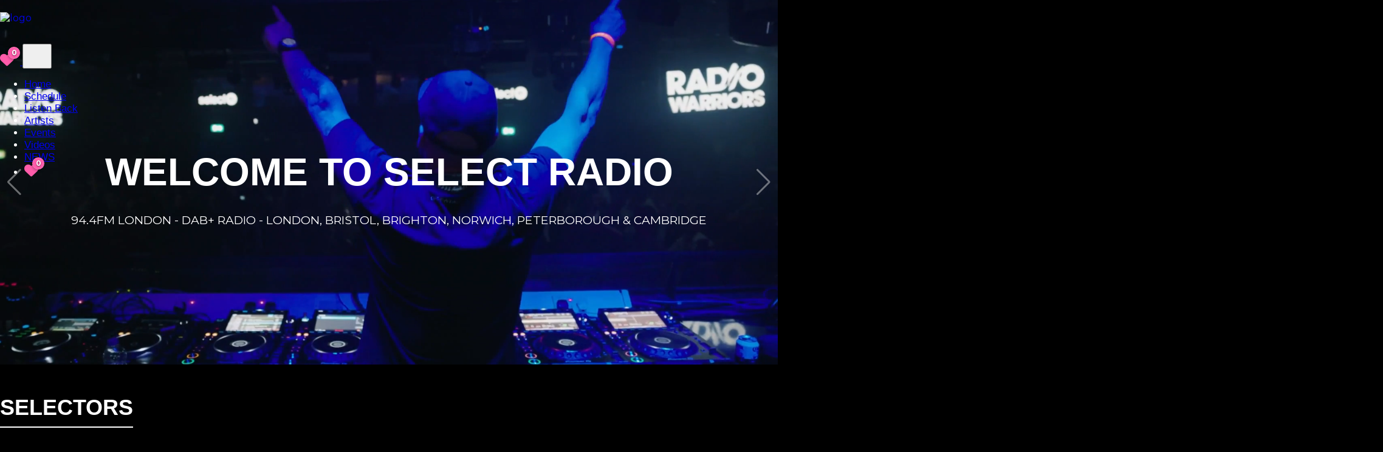

--- FILE ---
content_type: text/html; charset=UTF-8
request_url: https://selectradioapp.com/staging/calendar-history/2023-08-18-0200-0300-braydon-kirkler/
body_size: 45342
content:
<!doctype html>
<html>
<head>

<style>
  .slide-content h2
  {
    font-family: 'AvantGardeDefectedRegular', sans-serif !important; 
  }
  .section-header h2 {
    font-family: 'AvantGardeDefectedRegular', sans-serif !important; 

  }
  </style>
  <meta name="apple-itunes-app" content="app-id=504172179">
    <meta charset="utf-8">
    <meta name="keywords" content="">
    <meta name="description" content="">
    <meta name="viewport" content="width=device-width, initial-scale=1.0, viewport-fit=cover">
    
    <meta name="robots" content="index, follow">
<!-- <link rel="shortcut icon" type="image/png" href="favicon.png"> -->
<link rel="icon" href="/favicon.ico?v=2" type="image/x-icon">
    <link rel="stylesheet" type="text/css" href="./css/bootstrap.min.css?429">
    <link rel="stylesheet" href="style.css?v=1768963137">
    <link rel="stylesheet" type="text/css" href="./css/animate.min.css?6474">
    <link rel="preload" href="sload.png" as="image">
    <link rel="stylesheet" href="https://cdnjs.cloudflare.com/ajax/libs/font-awesome/6.5.0/css/all.min.css">
	<title>
  Welcome to Select Radio</title>

    <!-- Audio Player CSS -->
    <link rel="stylesheet" href="audio-player.css?v=1768963137">
    
    <!-- Google Fonts -->
    <link rel="stylesheet" href="https://fonts.googleapis.com/css2?family=Montserrat:wght@400;700&display=swap">
    <link rel="stylesheet" href="https://cdn.jsdelivr.net/npm/swiper@11/swiper-bundle.min.css" />

    <style>
       /* Hero Section */
/* Hero Section */
body {
  margin: 0 !important;
  padding: 0 !important;
  margin-bottom: 30px;
  color:white;
  text-align: justify !important;
  text-justify: inter-word !important; /* For older browser support */
}



.nav-link {
font-weight: 100 !important;
font-family: 'AvantGardeDefectedRegular', sans-serif !important; /* Custom font */
transition: transform 0.2s ease-in-out;
display: inline-block;
font-size: 1.05rem; /* Try 1.05rem, or bump it to 1.1rem or 17px */

}

.nav-link:hover {
  transform: scale(1.2);
}

.navbar-nav {
  gap: 15px; /* Spacing between each nav item */
}

.page-container {
  margin: 0 !important;
  padding: 0 !important;
 
}
.hero-text h1 {
    font-family: 'AvantGardeDefectedRegular', sans-serif; /* Custom font */
    font-size: 3rem;  /* Base size */
    color: white;
    text-transform: uppercase;
    
    margin: 0 !important; /* Remove auto-centering */
    
   
}

@media (max-width: 1200px) {
    .hero-text h1 {
        font-size: 3rem;  /* Scale down on medium screens */
        text-align: center !important; 
    }
}

@media (max-width: 992px) {
    .hero-text h1 {
      text-align: center !important; 
        font-size: 3rem;  /* Scale down further on smaller screens */
    }
}

@media (max-width: 768px) {
    .hero-text h1 {
      text-align: center !important; 
        font-size: 3rem;  /* Adjust font size for mobile devices */
    }
}

@media (max-width: 576px) {
    .hero-text h1 {
      text-align: center !important; 
        font-size: 2.5rem;  /* Adjust font size for very small screens */
    }
}
@font-face {
    font-family: 'SFProDisplay';
    src: url('SFProDisplay-Bold.woff2') format('woff2'),
        url('SFProDisplay-Bold.woff') format('woff');
    font-weight: bold;
    font-style: normal;
    font-display: swap;
}

@font-face {
    font-family: 'SFProDisplay';
    src: url('SFProDisplay-BlackItalic.woff2') format('woff2'),
        url('SFProDisplay-BlackItalic.woff') format('woff');
    font-weight: 900;
    font-style: italic;
    font-display: swap;
}

@font-face {
    font-family: 'SFProDisplay';
    src: url('SFProDisplay-Black.woff2') format('woff2'),
        url('SFProDisplay-Black.woff') format('woff');
    font-weight: 900;
    font-style: normal;
    font-display: swap;
}

@font-face {
    font-family: 'SFProDisplay';
    src: url('SFProDisplay-BoldItalic.woff2') format('woff2'),
        url('SFProDisplay-BoldItalic.woff') format('woff');
    font-weight: bold;
    font-style: italic;
    font-display: swap;
}

@font-face {
    font-family: 'SFProDisplay';
    src: url('SFProDisplay-Heavy.woff2') format('woff2'),
        url('SFProDisplay-Heavy.woff') format('woff');
    font-weight: 900;
    font-style: normal;
    font-display: swap;
}

@font-face {
    font-family: 'SFProDisplay';
    src: url('SFProDisplay-Medium.woff2') format('woff2'),
        url('SFProDisplay-Medium.woff') format('woff');
    font-weight: 500;
    font-style: normal;
    font-display: swap;
}

@font-face {
    font-family: 'SFProDisplay';
    src: url('SFProDisplay-Light.woff2') format('woff2'),
        url('SFProDisplay-Light.woff') format('woff');
    font-weight: 300;
    font-style: normal;
    font-display: swap;
}

@font-face {
    font-family: 'SFProDisplay';
    src: url('SFProDisplay-LightItalic.woff2') format('woff2'),
        url('SFProDisplay-LightItalic.woff') format('woff');
    font-weight: 300;
    font-style: italic;
    font-display: swap;
}

@font-face {
    font-family: 'SFProDisplay';
    src: url('SFProDisplay-HeavyItalic.woff2') format('woff2'),
        url('SFProDisplay-HeavyItalic.woff') format('woff');
    font-weight: 900;
    font-style: italic;
    font-display: swap;
}

@font-face {
    font-family: 'SFProDisplay';
    src: url('SFProDisplay-Semibold.woff2') format('woff2'),
        url('SFProDisplay-Semibold.woff') format('woff');
    font-weight: 600;
    font-style: normal;
    font-display: swap;
}

@font-face {
    font-family: 'SFProDisplay';
    src: url('SFProDisplay-Regular.woff2') format('woff2'),
        url('SFProDisplay-Regular.woff') format('woff');
    font-weight: normal;
    font-style: normal;
    font-display: swap;
}

@font-face {
    font-family: 'SFProDisplay';
    src: url('SFProDisplay-RegularItalic.woff2') format('woff2'),
        url('SFProDisplay-RegularItalic.woff') format('woff');
    font-weight: normal;
    font-style: italic;
    font-display: swap;
}

@font-face {
    font-family: 'SFProDisplay';
    src: url('SFProDisplay-MediumItalic.woff2') format('woff2'),
        url('SFProDisplay-MediumItalic.woff') format('woff');
    font-weight: 500;
    font-style: italic;
    font-display: swap;
}

@font-face {
    font-family: 'SFProDisplay';
    src: url('SFProDisplay-Thin.woff2') format('woff2'),
        url('SFProDisplay-Thin.woff') format('woff');
    font-weight: 100;
    font-style: normal;
    font-display: swap;
}

@font-face {
    font-family: 'SFProDisplay';
    src: url('SFProDisplay-Ultralight.woff2') format('woff2'),
        url('SFProDisplay-Ultralight.woff') format('woff');
    font-weight: 100;
    font-style: normal;
    font-display: swap;
}

@font-face {
    font-family: 'SFProDisplay';
    src: url('SFProDisplay-ThinItalic.woff2') format('woff2'),
        url('SFProDisplay-ThinItalic.woff') format('woff');
    font-weight: 100;
    font-style: italic;
    font-display: swap;
}

@font-face {
    font-family: 'SFProDisplay';
    src: url('SFProDisplay-SemiboldItalic.woff2') format('woff2'),
        url('SFProDisplay-SemiboldItalic.woff') format('woff');
    font-weight: 600;
    font-style: italic;
    font-display: swap;
}

@font-face {
    font-family: 'SFProDisplay';
    src: url('SFProDisplay-UltralightItalic.woff2') format('woff2'),
        url('SFProDisplay-UltralightItalic.woff') format('woff');
    font-weight: 100;
    font-style: italic;
    font-display: swap;
}


/* Optional: Fluid typography using viewport units (scales automatically) */
.hero-text h1 {
  
    font-size: 7vw;
}

/* Hero Section */
.hero-wrapper {
  position: relative;
  
  width: 100vw;
  margin: 0 !important;
  padding: 0 !important;
  overflow: hidden;

  height: 600px; /* Adjust the height as needed */
  background-size: cover;
  background-position: center;
  background-repeat: no-repeat;
  margin: 0 !important; /* Remove any margins */
  padding: 0 !important; /* Remove any padding */
  margin-bottom:50px !important;
}

/* Ensure no padding or margins in containers inside the hero */
.hero-wrapper .container {
  padding-left: 0 !important;
  padding-right: 0 !important;
  margin: 0 !important;
  width: 100%;
 
}

#hero-slider-wrapper,
.swiper-container {
  width: 100vw;         /* Full viewport width */
  margin: 0 !important; /* Remove default margins */
  padding: 0 !important;
  overflow: hidden;
  position: relative;
}

/* Hero Content */
.hero-content {
  position: absolute;
  top: 50%;
  left: 50%;
  transform: translate(-50%, -50%);
  z-index: 2;
  width: 100%;
  text-align: center !important;
  padding: 0 !important;
  max-width: 100vw;
}
@media (min-width: 768px) {
  .hero-content {
    left: 50%;
    transform: translate(-50%, -50%);
    text-align: center !important;
  }
}
.hero-text {
    font-family: 'AvantGardeDefectedRegular', sans-serif;  /* Set the custom font */
    font-weight: bold;
    text-transform: uppercase;
    color: white;
    margin: 0;
   
    margin-left: 0px;  /* Space between logo and header text */
}


        .navbar {
            position: absolute;
            top: 20px;  /* Adjust the top position of the navbar */
            left: 0;
            width: 100%; /* Make the navbar full width */
            z-index: 3; /* Make sure it's above the hero content */
            color: white;
        }

        /* Optional: Make sure the navbar remains visible even on scroll */
        .sticky-nav {
            position: fixed;
            top: 0;
            left: 0;
            width: 100%;
            z-index: 9999; /* Ensures navbar stays above other content */
        }

/* Initially, no blur effect */
.sticky-nav {
  position: fixed;
  top: 0;
  left: 0;
  width: 100%;
  z-index: 9999;
  background: transparent; /* No background until scroll */
  color: white;
  transition: background 0.3s ease-in-out; /* Smooth transition for background color */
}

/* Add blur effect on scroll */
.sticky-nav.scrolled {
  backdrop-filter: blur(10px); /* Frosted glass effect */
  background: rgba(30, 30, 30, 0.75);
  height:100px;
}

.sticky-nav .navbar {
  background: transparent; /* Keep navbar background transparent */
}

/* Optional: Change navbar background color slightly on scroll for visibility */
.sticky-nav.scrolled .navbar {

}

/* Optional: Make logo and menu text clearer */
.sticky-nav.scrolled .navbar-brand img {
  filter: brightness(0) invert(1); /* Make logo lighter on scroll */
}



/* Optional: fix padding if needed */
footer .row > div {
  padding-left: 15px;
  padding-right: 15px;
}

.footer-copy {
  color: #aaa;
  font-size: 14px;
  text-align: center;
  margin-top: 30px;
  padding-bottom: 20px;
  margin-bottom: 120px;
}
.bloc-lg {
padding: 0px 0px !important;
}


/* All pages except home – set hero height to 400px */
body:not(.page-home) .hero-wrapper {
  height: 400px !important;
}

/* (Optional) Ensure home stays 600px if needed */
body.page-home .hero-wrapper {
  height: 600px;
}

.hero-wrapper.hero-sub {
  height: 400px !important;
}

.hero-wrapper.hero-home {
  height: 600px !important;
}
.hero-sub .hero-text h1 {
 
  font-family: 'AvantGardeDefectedRegular', sans-serif !important;
  text-align: center !important;
  margin: 0 auto !important;
  color: white !important;
  font-weight: bold !important;
  max-width: 100%;
}



#ajax-loader {
  position: fixed;
  top: 0;
  left: 0;
  width: 100vw;
  height: 100vh;
  background: rgba(0,0,0,0.85);
  z-index: 99999;
  display: flex;
  align-items: center;
  justify-content: center;
  opacity: 0;
  pointer-events: none;
  transition: opacity 0.3s ease;
}
 
.loader-wrapper {
  position: relative;
  width: 100px;
  height: 100px;
  display: flex;
  align-items: center;
  justify-content: center;
}

.spinner {
  width: 100px !important;
  height: 100px!important;
  border: 6px solid #ff5caa33!important; /* Soft pink outer */
  border-top-color: #ff5caa!important; /* Bright pink for animation */
  border-radius: 50%!important;
  animation: spin 1s linear infinite!important;
  position: absolute!important;
}

.loader-img {
  position: absolute;
  top: 50.5%;
  left: 47.1%;
  transform: translate(-50%, -50%);
  width: 80px;
  height: 80px;
  object-fit: contain;
  z-index: 2;
  background-image: url('sload.png');
  background-size: contain;
  background-repeat: no-repeat;
  background-position: center;
  
  
  pointer-events: none;
}
.loader-img {
  object-fit: contain;
}
  top: 50.5%;
  left: 50.2%;
@keyframes spin {
  to {
    transform: rotate(360deg);
  }
}

@keyframes bounce {
  0%, 100% { transform: translateY(0); }
  50% { transform: translateY(-4px); }
}
.listen-card {
  opacity: 0;
  max-height: 0;
  overflow: hidden;
  transition: opacity 0.3s ease, max-height 0.3s ease;
}

.listen-card.visible {
  opacity: 1;
  max-height: 1000px; /* large enough to show content */
}

.heart-icon-container {
  position: relative;
  display: inline-block;
  margin-right: 10px;
}

#favourites-heart {
  font-size: 26px;
  color: #ff5caa !important; /* Heart color */
}
#page-content {
  background-color: #000; /* match your site's black background */
  transition: opacity 0.4s ease;
}

/* Shared styling for both counters */
#favourites-count-mobile,
#favourites-count-desktop {
  position: absolute;
  top: -10px;
  right: -10px;
  background-color: #ff5caa;
  color: white;
  font-weight: bold;
  font-size: 12px;
  width: 18px;
  height: 18px;
  border-radius: 50%;
  text-align: center;
  line-height: 18px;
  text-shadow: 0 1px 2px rgba(0, 0, 0, 0.6);
  box-shadow: 0 2px 4px rgba(0, 0, 0, 0.3);
  border: 1px solid rgba(255, 255, 255, 0.15);
}

.heart-icon-container i.fa-heart {
  color: #ff5caa !important;
  font-size: 23px;
}
@keyframes heart-bounce {
  0%   { transform: scale(1); }
  30%  { transform: scale(1.4); }
  50%  { transform: scale(1.1); }
  70%  { transform: scale(1.25); }
  100% { transform: scale(1); }
}

.heart-bounce {
  animation: heart-bounce 0.8s ease;
}

#feature-tooltip {
  position: fixed !important;
  bottom: 160px; /* adjust based on ID button position */
  right: 310px; /* adjust for alignment */
  z-index: 9999;
  animation: floatUpDown 2s ease-in-out infinite, fadeOut 1s ease 9s forwards;
}
.tooltip-close {
  position: absolute;
  top: 4px;
  right: 6px;
  background: none;
  border: none;
  font-size: 16px;
  font-weight: bold;
  color: #333;
  cursor: pointer;
  line-height: 1;
  padding: 0;
}

.tooltip-close:hover {
  color: #000;
}
.tooltip-bubble {
  background: rgba(255, 255, 255, 0.87);
  width: 300px;
  color: black;
  padding: 12px 16px;
  border-radius: 8px;
  box-shadow: 0 5px 15px rgba(0,0,0,0.2);
  font-size: 14px;
  position: fixed; /* ← CHANGED from absolute to fixed */
}

.tooltip-arrow {
  position: absolute;
  bottom: -10px;
  right: 10px;
  width: 0;
  height: 0;
  border-left: 8px solid transparent;
  border-right: 8px solid transparent;
  border-top: 10px solid white;
}

@keyframes floatUpDown {
  0%, 100% { transform: translateY(0); }
  50% { transform: translateY(-8px); }
}

@keyframes fadeOut {
  to { opacity: 0; visibility: hidden; }
}

    </style>
	<script>
		window.addEventListener('scroll', function() {
  const nav = document.querySelector('.sticky-nav');
  console.log("Scroll position:", window.scrollY); // Debug log
  
  if (window.scrollY > 50) {
    nav.classList.add('scrolled');
  } else {
    nav.classList.remove('scrolled');
  }
});;</script>



<script>
  let lastGenre = null;
window.filterGenre = function(genre) {
  // Only reset scroll if genre changed
  if (genre !== lastGenre) {
    resetGenreScroll();
    lastGenre = genre;
  }

  // Toggle active button
  document.querySelectorAll('.genre-filter button').forEach(btn => btn.classList.remove('active'));
  document.querySelector(`.genre-filter button[onclick*="'${genre}'"]`).classList.add('active');

  const allCards = Array.from(document.querySelectorAll('#genre-show-wrapper .listen-card'));

  const filtered = allCards.filter(card => {
    const genres = card.dataset.genres.split(' ');
    return genre === 'all' || genres.includes(genre);
  });

  filtered.sort((a, b) => parseInt(b.dataset.timestamp) - parseInt(a.dataset.timestamp));
  const limit = genre === 'all' ? 600 : 500;

  allCards.forEach(card => {
    card.style.display = 'none';
    card.classList.remove('visible');
  });

  filtered.slice(0, limit).forEach((card, i) => {
    card.style.display = 'block';
    setTimeout(() => {
      card.classList.add('visible');
    }, i * 50);
  });
};

</script>
<Script>
  function updateFavouritesCount() {
  const favs = JSON.parse(localStorage.getItem('favouriteShows') || '[]');
  const count = favs.length;
  
  // Update the heart icon count
  const heartCount = document.getElementById('favourites-count');
  if (heartCount) {
    heartCount.textContent = count;
  }
}

// Call the function when the page loads
document.addEventListener('DOMContentLoaded', function() {
  updateFavouritesCount();
});
</script>

<!-- Open Graph (for Facebook, WhatsApp, LinkedIn, etc.) -->
<meta property="og:title" content="Select Radio">
<meta property="og:description" content="Listen back to your favourite shows on Select Radio.">
<meta property="og:image" content="https://selectradioapp.com/meta.jpg">

<meta name="twitter:card" content="summary_large_image">
<meta name="twitter:title" content="Select Radio">
<meta name="twitter:description" content="Listen back to your favourite shows on Select Radio.">
<meta name="twitter:image"  content="https://selectradioapp.com/meta.jpg">


<body class="page-home">

<div id="ajax-loader">
  <div class="loader-wrapper">
    <div class="spinner"></div>
    <div class="loader-img"></div>
  </div>
</div>
<!-- Main container -->
<div class="page-container">

    <!-- bloc-8 -->
    <div class="bloc l-bloc full-width-bloc" id="bloc-8">
        <div class="container bloc-lg bloc-no-padding-lg">
            <div class="row">
                <div class="col text-start">
                    <div class=" ">
                    </div>
                </div>
            </div>
        </div>
    </div>
    <!-- bloc-8 END -->

        <!-- bloc-10 -->
        <div class="bloc sticky-nav l-bloc" id="bloc-10">
        <div class="container bloc-sm">
            <div class="row">
                <div class="col">
                    <nav class="navbar navbar-light row navbar-expand-md" role="navigation">
                        <div class="container-fluid ">
						<a class="navbar-brand" href="index.php?page=home"><img 
  src="img/lazyload-ph.png" 
  data-src="img/select.svg" 
  alt="logo" 
  class="lazyload" 
  width="200" 
  height="52"
  style="transition: transform 0.2s ease-in-out; display: inline-block;" 
  onmouseover="this.style.transform='scale(1.1)'" 
  onmouseout="this.style.transform='scale(1)'"></a>
  <div class="d-flex align-items-center ms-auto">
  <a href="index.php?page=favourites" id="favourites-link-mobile" class="me-3 d-md-none">
  <div class="heart-icon-container">
    <i class="fa-solid fa-heart" id="favourites-heart-mobile"></i>
    <span id="favourites-count-mobile" class="heart-count">0</span>
  </div>
</a>


  <button id="nav-toggle" type="button" class="ui-navbar-toggler navbar-toggler border-0 p-0" aria-expanded="false" aria-label="Toggle navigation" data-bs-toggle="collapse" data-bs-target=".navbar-22869">
    <span class="navbar-toggler-icon">
      <svg height="32" viewBox="0 0 32 32" width="32">
        <path class="svg-menu-icon menu-icon-rounded-bars menu-icon-stroke" d="m2 9h28m-28 7h28m-28 7h28"></path>
      </svg>
    </span>
  </button>
</div>
                            </button>
							<div class="collapse navbar-collapse navbar-35179 navbar-22869 special-dropdown-nav  fullscreen-nav open-up">
                                <ul class="site-navigation nav navbar-nav ms-auto menufonts">
                                <li class="nav-item">
                                    <a href="index.php?page=home" class="nav-link a-btn ltc-905">Home</a>
                                    </li>    
                                <li class="nav-item">
                                    <a href="index.php?page=show-schedule" class="nav-link a-btn ltc-905">Schedule</a>
                                    </li>
                                    <li class="nav-item">
                                    <a href="index.php?page=listen_back_archive" class="nav-link a-btn ltc-905">Listen Back</a>  
                                    </li>
                                    <li class="nav-item">
                                    <a href="index.php?page=presenters2" class="nav-link a-btn ltc-905">Artists</a>
                                    </li>
                                    
                                    <li class="nav-item">
                                    <a href="index.php?page=events2" class="nav-link a-btn ltc-905">Events</a>
                                    </li>
                                    <li class="nav-item">
                                    <a href="index.php?page=videos2" class="nav-link a-btn ltc-905">Videos</a>
                                    </li>
                                    <li class="nav-item">
                                    <a href="index.php?page=updates" class="nav-link a-btn ltc-905">NEWS</a>
                                    </li>
                                    
                                    <li class="nav-item d-none d-md-block">
  <a href="index.php?page=favourites" id="favourites-link-desktop">
    <div class="heart-icon-container">
      <i class="fa-solid fa-heart" id="favourites-heart-desktop"></i>
      <span id="favourites-count-desktop" class="heart-count">0</span>
    </div>
  </a>
</li>
                                   <!-- Inside the navbar -->

                                    <!-- 🔍 Search input -->

                                    
                                </ul>

                              
                            </div>
                        </div>
                    </nav>
                </div>
            </div>
        </div>
    </div>
    <!-- bloc-10 END -->

    <section id="hero-slider">
<!-- Hero Section --></section>
<div id="hero-container">

    <div class="hero-wrapper hero-home" style="background-image: url('');">
    <div class="hero-content">
        <div class="hero-text">
            <h1></h1>
        </div>

                                <!-- Swiper CSS -->

                            <!-- Swiper CSS (only for home) -->
            <link rel="stylesheet" href="https://cdn.jsdelivr.net/npm/swiper@11/swiper-bundle.min.css" />
           <style id="home-slider-styles">
.swiper-container {
    width: 100%;
    height: 100vh;
    position: relative;
    overflow: hidden;
    margin-bottom:50px
  }

  .swiper-slide {
    position: relative;
    width: 100%;
    height: 100vh;
    overflow: hidden;
    background: #000;
    color: #fff;
    display: flex;
    align-items: center;
    justify-content: center;
  }

  .slide-bg video,
  .slide-bg img {
    position: absolute;
    top: 0; left: 0;
    width: 100%;
    height: 100%;
    object-fit: cover;
    z-index: 0;
  }

  .slide-content {
    position: relative;
    z-index: 1;
    text-align: center;
    padding: 20px;
    max-width: 90%;
  }

  .slide-content h2 {
    font-size: 4rem;
    margin-bottom: 12px;
    font-weight: bold;
  }

  .slide-content p {
    font-size: 1.2rem;
    margin-bottom: 20px;
  }

  .slide-content a.button {
    color: #fff;
    font-family: 'AvantGardeDefectedRegular', sans-serif !important; /* Custom font */
font-weight: 100;
padding: 10px 38px 10px 36px;
border: clamp(3px,.15625vw,.15625vw) solid #e3174e;
background-color: #e3174e;
border-radius: clamp(0,0,0);
line-height: clamp(30px,1.5625vw,1.5625vw);
outline: 0;
margin-top:30px;
text-shadow: none;
cursor: pointer;
justify-content: center;
transition: all .25s ease-in-out;
text-transform: uppercase;
font-family: Avant;
text-decoration: none !important;
font-size: clamp(19px,.9895833333vw,.9895833333vw);
}


  @media (max-width: 768px) {
    .slide-content h2 {
      font-size: 1.6rem;
    }
    .slide-content p {
      font-size: 1rem;
    }
  }

  #hero-slider .slide-content h2 {
    font-family: 'AvantGardeDefectedRegular', sans-serif !important; /* Custom font */
    font-size: 4rem;  /* Base size */
    color: white;
    text-transform: uppercase;
    text-align: left !important; 
    margin: 0 !important; /* Remove auto-centering */
    border-bottom: 0px solid white !important;
    
   
}

@media (max-width: 1200px) {
    #hero-slider .slide-content h2 {
        font-size: 4rem;  /* Scale down on medium screens */
        text-align: center !important; 
    }
}

@media (max-width: 992px) {
    #hero-slider .slide-content h2 {
      text-align: center !important; 
        font-size: 4rem;  /* Scale down further on smaller screens */
    }
}

@media (max-width: 768px) {
    #hero-slider .slide-content h2 {
      text-align: center !important; 
        font-size: 3rem;  /* Adjust font size for mobile devices */
    }
}

@media (max-width: 576px) {
    #hero-slider .slide-content h2 {
      text-align: center !important; 
        font-size: 2.5rem;  /* Adjust font size for very small screens */
    }
}

/* Limit slider height */
.swiper-container {
  width: 100%;
  height: 600px;
  position: relative;
  overflow: hidden;
}

/* Make sure each slide respects that height */
.swiper-slide {
  height: 600px;
}
/* Faint white arrows */
.swiper-button-prev,
.swiper-button-next {
  color: rgba(255, 255, 255, 0.4);
  transition: color 0.3s ease;
}

.swiper-button-prev:hover,
.swiper-button-next:hover {
  color: rgba(255, 255, 255, 0.8);
}

/* Pagination dots (inactive) */
.swiper-pagination-bullet {
  background: rgba(255, 255, 255, 0.3); /* faint white */
  opacity: 1;
  width: 10px;
  height: 10px;
  margin: 0 4px;
  border-radius: 50%;
  transition: background 0.3s ease;
}

/* Active dot (your brand pink) */
.swiper-pagination-bullet-active {
  background: #e0286e;
}

.hero-text h2 {
  color: white;
  font-size: 7rem;
  border-bottom: none !important;
}
                </style>


            <div id="hero-slider-wrapper">
                <div class="swiper swiper-container">
                    <div class="swiper-wrapper">
                                                    <div class="swiper-slide" data-swiper-autoplay="43999">
                                <div class="slide-bg">
                                                                            <video autoplay muted loop playsinline poster="https://selectradioapp.com/admin/uploads/1743454830_1-1600x600.png">
                                            <source src="https://selectradioapp.com/admin/uploads/1743454830_selectvideo2_compressed.mp4" type="video/mp4">
                                                                                            <img src="https://selectradioapp.com/admin/uploads/1743454830_1-1600x600.png" alt="Fallback Image">
                                                                                    </video>
                                                                    </div>
                                <div class="slide-content">
                                    <h2>WELCOME TO SELECT RADIO</h2>
                                                                            <p>94.4FM LONDON - DAB+ RADIO - LONDON, BRISTOL, BRIGHTON, NORWICH, PETERBOROUGH &amp; CAMBRIDGE</p>
                                                                                                        </div>
                            </div>
                                                    <div class="swiper-slide" data-swiper-autoplay="5000">
                                <div class="slide-bg">
                                                                            <video autoplay muted loop playsinline poster="">
                                            <source src="https://selectradioapp.com/admin/uploads/1746055718_new_app_clip (1080p).mp4" type="video/mp4">
                                                                                    </video>
                                                                    </div>
                                <div class="slide-content">
                                    <h2>Download Our New App</h2>
                                                                                                                <a href="https://apps.apple.com/gb/app/select-radio/id504172179" class="button">DOWNLOAD NOW</a>
                                                                    </div>
                            </div>
                                            </div>
                    <div class="swiper-pagination"></div>
                    <div class="swiper-button-prev"></div>
                    <div class="swiper-button-next"></div>
                </div>
            </div>

            <!-- Slider init script -->
           <script src="https://cdn.jsdelivr.net/npm/swiper@11/swiper-bundle.min.js"></script>
<script>
  // Keep a single Swiper instance reference
  window.heroSwiper = null;

  window.initSlider = function () {
    const el = document.querySelector('#hero-slider-wrapper .swiper');
    if (!el) return;

    // Prevent re-initialization
    if (window.heroSwiper) return;

    window.heroSwiper = new Swiper(el, {
      loop: true,
      autoplay: {
        delay: 5000,
        disableOnInteraction: false,
      },
      effect: 'fade',
      fadeEffect: { crossFade: true },
      navigation: {
        nextEl: '#hero-slider-wrapper .swiper-button-next',
        prevEl: '#hero-slider-wrapper .swiper-button-prev',
      },
      pagination: {
        el: '#hero-slider-wrapper .swiper-pagination',
        clickable: true,
      },
      observer: true,
      observeParents: true
    });

    console.log('✅ Swiper initialized on index.php');
  };

  // Helper to detect if we’re on index.php (with or without trailing slash)
  function isHomePage() {
    const path = window.location.pathname.toLowerCase();
    return (
      path.endsWith('/index.php') ||
      path === '/' ||
      path.endsWith('/index.html') // optional fallback
    );
  }

  // Initialize only on the home page (index.php)
  document.addEventListener('DOMContentLoaded', () => {
    if (isHomePage() && document.querySelector('#hero-slider-wrapper .swiper')) {
      initSlider();
    }
  });

  // Handles AJAX page loads in your shell system (if applicable)
  function initPageScripts() {
    const pageContainer = document.getElementById('page-content');
    const bodyClass = pageContainer?.getAttribute('data-page');
    const urlPage = new URLSearchParams(window.location.search).get('page');
    const currentPage = bodyClass || urlPage || 'index';

    if (!isHomePage()) {
      // Remove slider + home styles when not on index.php
      document.getElementById('home-slider-styles')?.remove();
      document.getElementById('hero-slider-wrapper')?.remove();
      window.heroSwiper = null;
    } else {
      initSlider();
    }

    switch (currentPage) {
      case 'contact2': window.initContactForm?.(); break;
      case 'presenters2': window.initPresenterSearch?.(); break;
      case 'show-schedule':
        (function tryInitSchedule(){
          if (typeof window.initSchedulePage === 'function') window.initSchedulePage();
          else setTimeout(tryInitSchedule, 100);
        })();
        break;
    }
  }
</script>
            </div>
</div>
</div>

<!-- Removed duplicated hero-wrapper output -->

    <!-- bloc-11 -->
    <div class="bloc l-bloc none full-width-bloc padding-main" id="bloc-11">
        <div class="container bloc-lg bloc-md-lg">
            <div class="row">
                <div class="col text-start">
                    <div class="  ">
                        <div id="page-content">


                            




<!-- HTML continues after this point with rendering logic -->





  <link rel="stylesheet" href="audio-player.css">
  <style>

html, body {
  overscroll-behavior-x: none !important;
  scroll-snap-type: none !important;
}
    body {
      background: black;
      color: white !important;
      font-family: 'Montserrat', sans-serif;
      margin: 0;
      padding: 20px;
      text-decoration: none;
      
    }

    h2 {
      font-size: 36px;
      margin-top: 40px;
      text-transform: uppercase;
     
      padding-bottom: 10px;
      font-family:'AvantGardeDefectedRegular';
      font-weight:900;
    }

    .news-link {
  text-decoration: none;
  color: inherit;
  display: block;
}
.event-link {
  text-decoration: none;
  color: inherit;
  display: block;
}

    .section-header {
      display: flex;
      justify-content: space-between;
      align-items: center;
    }

    .section-header h2 {
      margin: 0;
      margin-bottom: 30px;
      border-bottom: 2px solid white;
    }

    .see-all {
      font-size: 14px;
      font-weight: 600;
      color: white;
      text-decoration: none;
      padding: 6px 12px;
      border: 2px solid white;
      text-transform: uppercase;
    }

    .news-item, .event-item, .show-item {
      border: 2px solid white;
      padding: 16px;
      margin-bottom: 14px;
      display: flex;
      align-items: center;
      gap: 16px;
    }

    .news-img, .event-img, .video-thumb {
      width: 70px;
      height: 70px;
      object-fit: cover;
    }

    .video-grid {
  display: flex;
  flex-wrap: wrap;
  gap: 16px;
}

    .video-card {
  width: calc(33.333% - 11px); /* account for gap */
  box-sizing: border-box;
}

    .video-card img {
      width: 100%;
      height: auto;
    }

    .video-title {
      font-weight: bold;
      text-transform: uppercase;
      color:white !important;
    }

    .video-date {
      font-size: 12px;
      color: #aaa;
    }

    .show-time {
      font-weight: bold;
      font-size: 18px;
      min-width: 50px;
    }

    .presenter-name {
      font-weight: bold;
      text-transform: uppercase;
      color:white !important;
    }

    .show-title {
      font-style: italic;
      font-size: 14px;
      color: #ccc;
      font-weight:600;
    }
    .show-title {
  font-size: 0.8em !important;
  font-style: italic;
  font-weight: 600 !important;
  color:rgb(164, 164, 164);
  margin: 0;
  padding: 0;
  line-height: 0.7;
  text-transform: none;
}

.bloc-lg {
padding: 0px 0px !important;
}
.live-show .listen-btn{
color: black !important;

}

    .listen-btn {
      margin-left: auto;
      background: #a62657;
      padding: 6px 12px;
      color: white;
      text-transform: uppercase;
      font-weight: bold;
      border: none;
      cursor: pointer;
    }

    @media (max-width: 768px) {
      .video-card {
        width: 100%;
      }

      .news-img, .event-img {
        width: 100%;
        height: auto;
      }

      .news-item, .event-item {
        flex-direction: column;
        align-items: flex-start;
      }
    }

    .news-item,
.event-item,
.show-item {
  transition: transform 0.2s ease;
}

.news-item:hover,
.event-item:hover,
.show-item:hover {
  transform: scale(1.02);
}

.video-modal {
  display: none;
  position: fixed;
  z-index: 9999;
  left: 0; top: 0;
  width: 100%; height: 100%;
  background-color: rgba(0,0,0,0.85);
  justify-content: center;
  align-items: center;
}

.video-modal-content {
  position: relative;
  width: 90%;
  max-width: 800px;
}

#video-frame {
  width: 100%;
  height: 450px;
  border: none;
}

.video-modal-close {
  position: absolute;
  top: -30px;
  right: 0;
  color: white;
  font-size: 30px;
  font-weight: bold;
  cursor: pointer;
}
.video-thumb-container {
  width: 100%;
  aspect-ratio: 16 / 9; /* Consistent YouTube ratio */
  overflow: hidden;
  border-radius: 0px;
}

.video-thumb {
  width: 100%;
  height: 100%;
  object-fit: cover;
  display: block;
}

@media (max-width: 480px) {
  .listen-btn {

  }

  .listen-btn svg {
    width: 25px;
  
    height: 25px;
    margin-bottom: 3px;
    display: block;
    color:white;
  }

  .btn-icon {
    margin: 0;
    padding: 0;
    line-height: 1;
  }
}
  .video-thumb-wrapper {
  position: relative;
  width: 100%;
  aspect-ratio: 16 / 9; /* Ensures consistent ratio across all thumbnails */
  min-height: 180px; /* fallback height */
  overflow: hidden;

  background: #000;
}

.video-thumb {
  width: 100% !important;
  height: 100% !important;
  object-fit: cover;
  transition: transform 0.3s ease;
  display: block;
}

/* 🔍 Hover zoom */
.video-card:hover .video-thumb {
  transform: scale(1.05);
}
.video-card {
  cursor: pointer;
  transition: transform 0.2s ease;
}
.video-card:hover {
  transform: scale(1.02);
}
/* Presenter name size for mobile */
@media (max-width: 767px) {
  .show-name {
    font-size: 0.8em;
    white-space: normal;
    word-wrap: break-word;
  }
}

.schedule-day {
  font-family: 'SFProDisplay' !important;
  font-weight: 700;
  font-style: normal;
}
h2 {
  font-family: 'SFProDisplay' !important;
  font-weight: 700;
  font-style: normal;
}

.show-text {
  display: flex;
  flex-direction: column;
  line-height: 0.7;
  margin: 0;
  padding: 0;
}

.presenter-name {
  font-size: 0.9em;
  font-weight: 700;
  text-transform: uppercase;
  margin: 0;
  padding: 0;
  line-height: 1.2;
}

.show-title {
  font-size: 0.7em;
  font-style: italic;
  font-weight: 300;
  color:rgb(164, 164, 164);
  margin: 0;
  padding: 0;
  line-height: 1.6 !important;
  text-transform: none;
}

/* Presenter name size for mobile */
@media (max-width: 767px) {
  .show-name {
    font-size: 0.8em;
    white-space: normal;
    word-wrap: break-word;
  }
}
.show-details {
  display: flex;
  align-items: center;
  justify-content: space-between;
  gap: 15px;
}

/* Base button interaction */
.listen-btn {
  position: relative;
  border-radius: 6px;
  transition: all 0.3s ease;
  transform: translateY(0);
  color: black;
}

.listen-btn:hover {
  filter: brightness(1.1);
  transform: translateY(-2px) scale(1.03);
  box-shadow: 0 0 12px rgba(255, 255, 255, 0.15);
}

.listen-btn:active {
  transform: translateY(1px) scale(0.98);
  box-shadow: none;
}

/* Specific color enhancements */
.listen-live:hover {
  background: #ff2c55; /* brighter red on hover */
  color: white;
}

.listen-back:hover {
  background: #555; /* lighter gray on hover */
  color: white;
}

/* Ensure SVG icon color follows text */
.listen-btn svg {
  transition: fill 0.3s ease;
}


.listen-back:hover svg {
 
}
.video-grid {
  display: grid;
  grid-template-columns: repeat(auto-fit, minmax(300px, 1fr));
  gap: 30px;
  width: 100%;
  margin-bottom: 50px;
  
  box-sizing: border-box;
}

.video-tile {
  background: #111;
  padding:10px;
  overflow: hidden;
  cursor: pointer;
  transition: transform 0.3s ease;
  position: relative;
  border: 2px solid white; /* ✅ Add this line */
}

.video-tile:hover {
  transform: scale(1.02);
}

.video-tile img {
  width: 100%;
  display: block;
  object-fit: cover;
  display: block;
  height: 100%;
}

.video-info {
  padding: 15px;
}

.video-title {
  font-weight: 800;
  font-size: 16px;
  margin: 0;
  text-transform: uppercase;
}

.video-date {
  font-size: 14px;
  color: #999;
  margin-top: 5px;
  margin-bottom:0px !important;
}

/* ===============================
   🎧 Genre Scroll Section Styles
   =============================== */

/* Filter Buttons Above Scroll */
.genre-filter {
  margin-bottom: 20px;
  display: flex;
  flex-wrap: wrap;
  gap: 10px;
}

.genre-filter button {
  background: transparent;
  border: 1px solid #ff5caa;
  color: white;
  padding: 6px 14px;
  font-weight: bold;
  cursor: pointer;
  transition: all 0.3s ease;
  text-transform: uppercase;
  font-size: 12px;
  border-radius: 4px;
}

/* Hover/Active styles */
.genre-filter button.active,
.genre-filter button:hover {
  background: #ff5caa;
  color: black;
}

/* 📱 Mobile adjustments */
@media (max-width: 576px) {
  .genre-filter {
    gap: 6px;
  }

  .genre-filter button {
    padding: 4px 10px;
    font-size: 10px;
  }
}


/* Outer visual wrapper with gradient mask */
.genre-scroll-wrap {
  position: relative !important;
  min-height: 200px; /* ensures arrows have a vertical base to center against */
  width: 100%;
  padding: 0 10px;
  box-sizing: border-box;
  mask-image: linear-gradient(to right, transparent 0%, black 10%, black 90%, transparent 100%);
  -webkit-mask-image: linear-gradient(to right, transparent 0%, black 10%, black 90%, transparent 100%);
}
.scroll-arrow {
  background: rgba(255, 255, 255, 0.05); /* light backdrop to see them while testing */
  backdrop-filter: blur(2px);
}

.scroll-arrow {
  z-index: 9999 !important;
}

/* Actual scroll container */
#genre-show-wrapper {
  overflow-x: auto !important;
  overflow-y: hidden !important;
  display: block !important;
  scroll-snap-type: none !important;
  -webkit-scroll-snap-type: none !important;
  scroll-behavior: auto !important;
  -webkit-overflow-scrolling: auto !important;
  overscroll-behavior-x: contain !important;
  touch-action: pan-x !important;
  
  padding-bottom: 1px; /* force non-perfect fit */
}

#genre-show-wrapper {
  touch-action: pan-x;

}

#genre-show-wrapper::-webkit-scrollbar {
  display: none; /* Hide scrollbar on WebKit */
}
.listen-card {
  scroll-snap-align: none !important;
}
/* Inner row of cards (flex layout) */
.genre-scroll-inner {
  display: inline-flex;
  align-items: flex-start;
  flex-wrap: nowrap;
  gap: 10px;
  scroll-snap-align: none !important;
  scroll-snap-stop: normal !important;
  -webkit-scroll-snap-align: none !important;
}

.genre-scroll-inner::after {
  content: '';
  flex: 0 0 10px; /* Buffer at end */
}

/* === Show Card Styles === */
.listen-card {
  scroll-snap-align: unset !important;
  
  flex: 0 0 clamp(140px, 40vw, 220px);
  width: clamp(140px, 40vw, 220px);
  max-width: 100%;
  background: #111;
  border: 1px solid #333;
  padding: 10px;
  display: flex;
  flex-direction: column;
  box-sizing: border-box;
  text-align: left;
  
  -webkit-scroll-snap-align: unset !important;

  /* Fade-in effect */
  opacity: 0;
  transform: translateY(20px);
  transition: opacity 0.3s ease, transform 0.3s ease;
}

.listen-card.visible {
  opacity: 1;
  transform: translateY(0);
}

.listen-card:hover {
  transform: scale(1.03);
  background: #191919;
}

.listen-card img {
  aspect-ratio: 1 / 1;
  border-bottom: 1px solid #333;
  margin-bottom: 10px;
  object-fit: cover;
  width: 100%;
}

/* Card text layout */
.show-name {
  font-weight: bold;
  font-size: 14px;
  color: #fff;
  margin-bottom: 2px;
  text-transform: uppercase;
}

.show-presenter {
  font-size: 12px;
  color: #fff;
  margin-bottom: 2px;
}

.show-date {
  font-size: 10px;
  color: #aaa;
  margin-bottom: 6px;
}

.genre-tags {
  display: flex;
  flex-wrap: wrap;
  gap: 6px;
}

.genre-pill {
  background:rgb(201, 46, 121);
  color: #fff;
  padding: 3px 8px;
  border-radius: 999px;
  font-size: 10px;
  text-transform: capitalize;

}

.scroll-arrow {
  position: absolute;
  top: 50%;
  transform: translateY(-50%);
  z-index: 10;
  font-size: 32px;
  color: rgba(255, 255, 255, 0.4);
  background: none;
  border: none;
  cursor: pointer;
  transition: color 0.2s ease;
  padding: 0 10px;
  user-select: none;
}

.scroll-arrow:hover {
  color: rgba(255, 255, 255, 0.8);
}

.scroll-arrow.left {
  left: 0;
}

.scroll-arrow.right {
  right: 0;
}

/* === Mobile Adjustments === */
@media (max-width: 600px) {
  .listen-card {
    flex: 0 0 140px;
    width: 140px;
    max-width: 140px;
  }

  .show-name {
    font-size: 12px;
  }

  .show-presenter {
    font-size: 11px;
  }

  .show-date {
    font-size: 9px;
  }

  .genre-pill {
    font-size: 9px;
   
  }

  .listen-card img {
    aspect-ratio: 1 / 1;
    height: auto;
    width: 100%;
    object-fit: cover;
  }

.listen-card .split-image {
  aspect-ratio: 1 / 1;
  height: auto;
  }

  .listen-card .split-image .left-half,
  .listen-card .split-image .right-half {
    aspect-ratio: 1 / 1;
    height: auto;
  }

}

  </style>

<style>
  #genre-show-wrapper,
  .genre-scroll-wrap,
  .genre-scroll-inner {
    scroll-snap-type: none !important;
    -webkit-scroll-snap-type: none !important;
  }
  .listen-card {
    scroll-snap-align: unset !important;
    -webkit-scroll-snap-align: unset !important;
  }
</style>

<style>
  * {
    scroll-snap-align: unset !important;
    scroll-snap-type: none !important;
  }

  html, body,
  #genre-show-wrapper,
  .genre-scroll-inner,
  .genre-scroll-wrap,
  .listen-card {
    scroll-snap-type: none !important;
    -webkit-scroll-snap-type: none !important;
    scroll-snap-align: unset !important;
    -webkit-scroll-snap-align: unset !important;
  }

  
</style>

<style>
  /* Disable any accidental snapping globally */
  * {
    scroll-snap-type: none !important;
    scroll-snap-align: none !important;
    -webkit-scroll-snap-type: none !important;
  }

  /* DO NOT touch global body scroll behavior */
  html, body {
    overscroll-behavior-y: auto !important;
    overscroll-behavior-x: auto !important;
    -webkit-overflow-scrolling: touch !important;
    touch-action: auto !important;
  }

  /* Target only your horizontal scroll wrapper */
  #genre-show-wrapper {
    scroll-snap-type: none !important;
    scroll-snap-align: none !important;
    -webkit-scroll-snap-type: none !important;
    scroll-behavior: smooth !important;
    -webkit-overflow-scrolling: touch !important;
    overscroll-behavior-x: contain !important;
    touch-action: pan-x pan-y !important;
  
  }


  @media (max-width: 600px) {
  .video-grid {
    grid-template-columns: repeat(2, 1fr);
    gap: 6px;
    margin: 0 -10px; /* pull slightly to edge */
    margin-bottom: 20px;
  }

  .video-tile {
    padding: 6px;
    border-width: 1px;
  }

  .video-info {
    padding: 6px 4px;
  }

  .video-title {
    font-size: 11px;
    line-height: 1.1;
  }

  .video-date {
    font-size: 9px;
  }

  .video-thumb-wrapper {
    min-height: 100px; /* shrink thumbnail height */
  }
}


.hot-picks-section {

  
  margin-bottom: 30px;
}

.hot-picks-heading {
  color: white;

  font-family: 'AvantGardeDefected', sans-serif !important;
 
  text-transform: uppercase;
 
  margin: 0;
      margin-bottom: 30px;
      border-bottom: 2px solid white;
}

/* Grid */
.hot-picks-grid {
  display: grid;
  grid-template-columns: repeat(6, 1fr); /* Desktop */
  gap: 10px;
  width: 100%;
  box-sizing: border-box;
}

@media (max-width: 1024px) {
  .hot-picks-grid {
    grid-template-columns: repeat(3, 1fr); /* Tablet */
  }
}

@media (max-width: 767px) {
  .hot-picks-grid {
    grid-template-columns: repeat(2, 1fr); /* Mobile */
  }
}

/* Card */
.hot-pick-card {
  scroll-snap-align: unset !important;
  background: #111;
  border: 1px solid #333;
  padding: 10px;
  display: flex;
  flex-direction: column;
  box-sizing: border-box;
  text-align: left;
  opacity: 0;
  transform: translateY(20px);
  transition: opacity 0.3s ease, transform 0.3s ease;
  justify-content: space-between; /* space between top info and genre tags */
}

.hot-pick-card.visible {
  opacity: 1;
  transform: translateY(0);
}


@media (max-width: 480px) {
  .hot-pick-card {
    position: relative;
    background: black;
    z-index: 1;
  }

  .hot-pick-card::before {
    content: "";
    position: absolute;
    top: 0; left: 0; right: 0; bottom: 0;
    padding: 2px;
    background: linear-gradient(
      135deg,
      #88866a,
      #b5b290,
      #ffffff,
      #b5b290,
      #88866a
    );
    background-size: 300% 300%;
    animation: shine 4s linear infinite;

    /* Mask to show only the border */
    -webkit-mask:
      linear-gradient(#fff 0 0) content-box,
      linear-gradient(#fff 0 0);
    -webkit-mask-composite: xor;
            mask-composite: exclude;

    border-radius: 8px;
    box-sizing: border-box;
    z-index: -1;
    pointer-events: none;
  }
}

@keyframes shine {
  0% {
    background-position: 100% 0%;
  }
  100% {
    background-position: 0% 100%;
  }
}
.hot-pick-card:hover::before {
  box-shadow: 0 0 12px rgba(255, 255, 255, 0.2);
}
.hot-pick-card.visible {
  opacity: 1;
  transform: translateY(0);
}

.hot-pick-card:hover {
  transform: scale(1.03);
  background: #191919;
}

.hot-pick-card img {
  width: 100%;
  aspect-ratio: 1 / 1;
  object-fit: cover;
  display: block;
  border-bottom: 1px solid #333;
  margin-bottom: 10px;
}

.hot-pick-card .show-name {
  font-weight: bold;
  font-size: 14px;
  color: #fff;
  margin-bottom: 2px;
  text-transform: uppercase;
}

.hot-pick-card .show-presenter {
  font-size: 12px;
  text-transform: uppercase;
  color: #fff;
  margin-bottom: 2px;
  font-weight: bold;
}

.hot-pick-card .show-date {
  font-size: 10px;
  color: #aaa;
  margin-bottom: 6px;
}

.hot-pick-card .genre-tags {
  display: flex;
  flex-wrap: wrap;
  gap: 6px;
}

.hot-pick-card .genre-pill {
  background: rgb(68, 68, 68);
  color: #fff;
  padding: 3px 8px;
  border-radius: 999px;
  font-size: 10px;
  text-transform: capitalize;
}

.hot-picks-grid > .hot-pick-card {
  width: 100%;
  min-width: 0; /* Prevent content forcing width expansion */
}
.hot-sash {
  position: absolute;
  top: 5px;
  left: -10px;
  background: rgb(201, 46, 121); /* Your pink highlight */
  color: white;
  font-size: 8px;
  font-weight: bold;
  padding: 1px 6px;
  transform: rotate(-45deg);
  z-index: 10;
  box-shadow: 0 0 5px rgba(0,0,0,0.4);
  pointer-events: none;
}

.favourite-heart {
  position: absolute;
  top: 8px;
  right: 8px;
  cursor: pointer;
  z-index: 100;
}

.heart-icon {
  width: 15px;
  height: 15px;
  fill:rgb(222, 222, 222);
  transition: transform 0.3s ease, fill 0.3s ease;
  z-index: 100;
  filter: drop-shadow(1px 1px 3px rgba(0, 0, 0, 0.2)); /* Faint small drop shadow */

  margin-right: 4px;
  margin-top: 2px;

 
}

.heart-icon.favourited {
  transform: scale(1.2);
  fill: #ff5caa;
  z-index: 100;
}

.heart-icon {
  transition: transform 0.25s ease, fill 0.25s ease;
}
@media (max-width: 600px) {
  .hot-pick-card img {
    aspect-ratio: 1 / 1;
    object-fit: cover;
  }

  .diagonal-dual {
    aspect-ratio: 1 / 1;
  }
}
}
.hot-pick-card .card-info {
  margin-bottom: auto; /* push genre-tags to bottom */
}


.show-more-container {
  margin-top: 20px;
}

.show-more-btn {
  width: 100%;
  padding: 14px 20px;
  background: #111;
  color: #ccc;
  text-transform: UPPERCASE;

  border: 1px solid #333;
  border-radius: 10px;
  font-family: inherit;
  font-size: 13px;
  font-weight: 900;
  cursor: pointer;
  transition: background 0.3s ease, color 0.3s ease, border-color 0.3s ease;
}

.show-more-btn:hover {
  background: #ff5caa;
  color: #fff!important!;
  border-color: #444;
}



.diagonal-dual {
  position: relative;
  width: 100%;
  aspect-ratio: 1 / 1;
  overflow: hidden;
}

.diagonal-dual .diagonal-left,
.diagonal-dual .diagonal-right {
  position: absolute;
  width: 100%;
  height: 100%;
  overflow: hidden;
}

.diagonal-dual .diagonal-left img,
.diagonal-dual .diagonal-right img {
  width: 100%;
  height: 100%;
  object-fit: cover;
  object-position: center;
}

/* Diagonal clipping */
.diagonal-dual .diagonal-left {
  clip-path: polygon(0% 0%, 60% 0%, 40% 100%, 0% 100%);
  z-index: 1;
}

.diagonal-dual .diagonal-right {
  clip-path: polygon(60% 0%, 100% 0%, 100% 100%, 40% 100%);
  z-index: 2;
}
.split-image {
  position: relative;
  width: 100%;
  height: 120px;
  display: flex;
  border-bottom: 1px solid #333;
  margin-bottom: 10px;
  overflow: hidden;
}
.split-image .left-half,
.split-image .right-half {
  flex: 1;
  background-size: cover;
  background-position: center;
}
.split-image .left-half {
  border-right: 1px solid #333;
}

.presenter-link {
  color: inherit;
  text-decoration: none;
  border-bottom: 1px solid rgba(255,255,255,0.2);
}
.presenter-link:hover {
  border-bottom-color: rgba(255,255,255,0.6);
}
</style>

<body>
<div id="page-content" data-page="videos2">


    
    <!-- 🔥 Section header -->
    <div class="section-header">
        <h2 class="sticky-heading">Selectors</h2>
    </div>

    <!-- 🔥 Grid -->
    <div class="hot-picks-section">
    <div class="hot-picks-wrapper" data-flag="is_selects" data-offset="6">
        <div class="hot-picks-grid">
                    <div class="hot-pick-card visible listen-btn"
                data-id="101140"
                data-src="https://f003.backblazeb2.com/file/selectradio/Select%20Radio%20-%20Tuesdays%200900-1100%20Alex%20Rebel%20%26%20Dani%20B%202026-01-13%200900.mp3"
                data-presenter="Alex Rebel &amp; Dani B"
                data-show="Tue, 13 Jan 2026 - 09:00"
                data-image="dual:admin/uploads/profilepic_23778.jpg|admin/uploads/profilepic_23775.jpg"
                onclick="triggerAudioPlayer(this)">
                
                <div class="favourite-heart" onclick="toggleFavourite(event, 101140)">
                    <svg viewBox="0 0 24 24" class="heart-icon">
                        <path d="M12 21.35l-1.45-1.32C5.4 15.36 2 12.28 
                                2 8.5 2 5.42 4.42 3 7.5 3c1.74 0 3.41 0.81 
                                4.5 2.09C13.09 3.81 14.76 3 16.5 3 
                                19.58 3 22 5.42 22 8.5c0 3.78-3.4 
                                6.86-8.55 11.54L12 21.35z"/>
                    </svg>
                </div>

                <div class='diagonal-dual'>
                <div class='diagonal-left'>
                  <img src='admin/uploads/profilepic_23778.jpg' alt='Left Presenter'>
                </div>
                <div class='diagonal-right'>
                  <img src='admin/uploads/profilepic_23775.jpg' alt='Right Presenter'>
                </div>
              </div>                <div class="card-info">
                    <div class="show-name"></div>
                    <div class="show-presenter"><a href="index.php?page=presenter&id=23778" class="presenter-link" onclick="event.stopPropagation();">Alex Rebel</a> & <a href="index.php?page=presenter&id=23775" class="presenter-link" onclick="event.stopPropagation();">Dani B</a></div>
                    <div class="show-date">Tue, 13 Jan 2026 - 09:00</div>
      <a href="index.php?page=tracklist&show_id=101140" 
     class="genre-pill" 
     style="background: white; color: black !important; font-size: 9px; text-decoration: none; margin-bottom: 10px !important; display: inline-block;"
     onclick="event.stopPropagation(); loadPage(this.href); return false;">
     🎧 Tracklisting
  </a>
                </div>
                <div class="genre-tags">
                                            <span class="genre-pill">House</span>
                                            <span class="genre-pill">Garage</span>
                                            <span class="genre-pill">Mixed</span>
                                    </div>
            </div>
                    <div class="hot-pick-card visible listen-btn"
                data-id="100813"
                data-src="https://f003.backblazeb2.com/file/selectradio/Select%20Radio%20-%20Mondays%201600-1800%20SassyB%2C%20Stormy%20J%202025-12-22%201600.mp3"
                data-presenter="Sassy B"
                data-show="Mon, 22 Dec 2025 - 16:00"
                data-image="admin/uploads/40329630-32C1-40AA-8BC6-44EAE3AB15CA-e1690198013518.jpeg"
                onclick="triggerAudioPlayer(this)">
                
                <div class="favourite-heart" onclick="toggleFavourite(event, 100813)">
                    <svg viewBox="0 0 24 24" class="heart-icon">
                        <path d="M12 21.35l-1.45-1.32C5.4 15.36 2 12.28 
                                2 8.5 2 5.42 4.42 3 7.5 3c1.74 0 3.41 0.81 
                                4.5 2.09C13.09 3.81 14.76 3 16.5 3 
                                19.58 3 22 5.42 22 8.5c0 3.78-3.4 
                                6.86-8.55 11.54L12 21.35z"/>
                    </svg>
                </div>

                <img src='admin/uploads/40329630-32C1-40AA-8BC6-44EAE3AB15CA-e1690198013518.jpeg' alt='Sassy B'>                <div class="card-info">
                    <div class="show-name"></div>
                    <div class="show-presenter"><a href="index.php?page=presenter&id=466" class="presenter-link" onclick="event.stopPropagation();">Sassy B</a></div>
                    <div class="show-date">Mon, 22 Dec 2025 - 16:00</div>
      <a href="index.php?page=tracklist&show_id=100813" 
     class="genre-pill" 
     style="background: white; color: black !important; font-size: 9px; text-decoration: none; margin-bottom: 10px !important; display: inline-block;"
     onclick="event.stopPropagation(); loadPage(this.href); return false;">
     🎧 Tracklisting
  </a>
                </div>
                <div class="genre-tags">
                                            <span class="genre-pill">House</span>
                                            <span class="genre-pill">Tech House</span>
                                    </div>
            </div>
                    <div class="hot-pick-card visible listen-btn"
                data-id="101144"
                data-src="https://f003.backblazeb2.com/file/selectradio/Select%20Radio%20-%20Tuesdays%201300-1500%20Zen%20Groove%202026-01-13%201300.mp3"
                data-presenter="Zen Groove"
                data-show="Tue, 13 Jan 2026 - 13:00"
                data-image="admin/uploads/Zen-Groove-2023-D-scaled-e1688466857670.jpg"
                onclick="triggerAudioPlayer(this)">
                
                <div class="favourite-heart" onclick="toggleFavourite(event, 101144)">
                    <svg viewBox="0 0 24 24" class="heart-icon">
                        <path d="M12 21.35l-1.45-1.32C5.4 15.36 2 12.28 
                                2 8.5 2 5.42 4.42 3 7.5 3c1.74 0 3.41 0.81 
                                4.5 2.09C13.09 3.81 14.76 3 16.5 3 
                                19.58 3 22 5.42 22 8.5c0 3.78-3.4 
                                6.86-8.55 11.54L12 21.35z"/>
                    </svg>
                </div>

                <img src='admin/uploads/Zen-Groove-2023-D-scaled-e1688466857670.jpg' alt='Zen Groove'>                <div class="card-info">
                    <div class="show-name">The International Lunchtime Lock In</div>
                    <div class="show-presenter"><a href="index.php?page=presenter&id=234" class="presenter-link" onclick="event.stopPropagation();">Zen Groove</a></div>
                    <div class="show-date">Tue, 13 Jan 2026 - 13:00</div>
      <a href="index.php?page=tracklist&show_id=101144" 
     class="genre-pill" 
     style="background: white; color: black !important; font-size: 9px; text-decoration: none; margin-bottom: 10px !important; display: inline-block;"
     onclick="event.stopPropagation(); loadPage(this.href); return false;">
     🎧 Tracklisting
  </a>
                </div>
                <div class="genre-tags">
                                            <span class="genre-pill">Melodic Techno</span>
                                            <span class="genre-pill">Progressive</span>
                                            <span class="genre-pill">Afro House</span>
                                    </div>
            </div>
                    <div class="hot-pick-card visible listen-btn"
                data-id="101117"
                data-src="https://f003.backblazeb2.com/file/selectradio/Select%20Radio%20-%20Sundays%201800-2000%20Zigz%2C%20Ben%20Haigh%202026-01-11%201800.mp3"
                data-presenter="Terry James"
                data-show="Sun, 11 Jan 2026 - 18:00"
                data-image="admin/uploads/Untitled-design-4.png"
                onclick="triggerAudioPlayer(this)">
                
                <div class="favourite-heart" onclick="toggleFavourite(event, 101117)">
                    <svg viewBox="0 0 24 24" class="heart-icon">
                        <path d="M12 21.35l-1.45-1.32C5.4 15.36 2 12.28 
                                2 8.5 2 5.42 4.42 3 7.5 3c1.74 0 3.41 0.81 
                                4.5 2.09C13.09 3.81 14.76 3 16.5 3 
                                19.58 3 22 5.42 22 8.5c0 3.78-3.4 
                                6.86-8.55 11.54L12 21.35z"/>
                    </svg>
                </div>

                <img src='admin/uploads/Untitled-design-4.png' alt='Terry James'>                <div class="card-info">
                    <div class="show-name"></div>
                    <div class="show-presenter"><a href="index.php?page=presenter&id=814" class="presenter-link" onclick="event.stopPropagation();">Terry James</a></div>
                    <div class="show-date">Sun, 11 Jan 2026 - 18:00</div>
      <a href="index.php?page=tracklist&show_id=101117"
     class="genre-pill"
     style="background:#5aa7ff; color:black !important; font-size:9px; text-decoration:none; margin-bottom:10px !important; display:inline-block;"
     onclick="event.stopPropagation(); loadPage(this.href); return false;"
     title="Show info / Share">
     <i class="fa-solid fa-arrow-up-from-bracket" style="font-size:10px;"></i>
     Show info
  </a>
                </div>
                <div class="genre-tags">
                                            <span class="genre-pill">Soulful House</span>
                                            <span class="genre-pill">Disco</span>
                                            <span class="genre-pill">Soul</span>
                                    </div>
            </div>
                    <div class="hot-pick-card visible listen-btn"
                data-id="101124"
                data-src="https://f003.backblazeb2.com/file/selectradio/Select%20Radio%20-%20Mondays%200700-0800%20Vincent%20Patman%202026-01-12%200700.mp3"
                data-presenter="Vincent Patman"
                data-show="Mon, 12 Jan 2026 - 07:00"
                data-image="admin/uploads/profilepic_26473.jpg"
                onclick="triggerAudioPlayer(this)">
                
                <div class="favourite-heart" onclick="toggleFavourite(event, 101124)">
                    <svg viewBox="0 0 24 24" class="heart-icon">
                        <path d="M12 21.35l-1.45-1.32C5.4 15.36 2 12.28 
                                2 8.5 2 5.42 4.42 3 7.5 3c1.74 0 3.41 0.81 
                                4.5 2.09C13.09 3.81 14.76 3 16.5 3 
                                19.58 3 22 5.42 22 8.5c0 3.78-3.4 
                                6.86-8.55 11.54L12 21.35z"/>
                    </svg>
                </div>

                <img src='admin/uploads/profilepic_26473.jpg' alt='Vincent Patman'>                <div class="card-info">
                    <div class="show-name">House Select</div>
                    <div class="show-presenter"><a href="index.php?page=presenter&id=26473" class="presenter-link" onclick="event.stopPropagation();">Vincent Patman</a></div>
                    <div class="show-date">Mon, 12 Jan 2026 - 07:00</div>
      <a href="index.php?page=tracklist&show_id=101124"
     class="genre-pill"
     style="background:#5aa7ff; color:black !important; font-size:9px; text-decoration:none; margin-bottom:10px !important; display:inline-block;"
     onclick="event.stopPropagation(); loadPage(this.href); return false;"
     title="Show info / Share">
     <i class="fa-solid fa-arrow-up-from-bracket" style="font-size:10px;"></i>
     Show info
  </a>
                </div>
                <div class="genre-tags">
                                            <span class="genre-pill">House</span>
                                            <span class="genre-pill">Garage</span>
                                    </div>
            </div>
                    <div class="hot-pick-card visible listen-btn"
                data-id="101133"
                data-src="https://f003.backblazeb2.com/file/selectradio/Select%20Radio%20-%20Mondays%202000-2200%20NoGimmix%202026-01-12%202000.mp3"
                data-presenter="NOGIMMIX"
                data-show="Mon, 12 Jan 2026 - 20:00"
                data-image="admin/uploads/profilepic_370.jpg"
                onclick="triggerAudioPlayer(this)">
                
                <div class="favourite-heart" onclick="toggleFavourite(event, 101133)">
                    <svg viewBox="0 0 24 24" class="heart-icon">
                        <path d="M12 21.35l-1.45-1.32C5.4 15.36 2 12.28 
                                2 8.5 2 5.42 4.42 3 7.5 3c1.74 0 3.41 0.81 
                                4.5 2.09C13.09 3.81 14.76 3 16.5 3 
                                19.58 3 22 5.42 22 8.5c0 3.78-3.4 
                                6.86-8.55 11.54L12 21.35z"/>
                    </svg>
                </div>

                <img src='admin/uploads/profilepic_370.jpg' alt='NOGIMMIX'>                <div class="card-info">
                    <div class="show-name">More Vibes Show</div>
                    <div class="show-presenter"><a href="index.php?page=presenter&id=370" class="presenter-link" onclick="event.stopPropagation();">NOGIMMIX</a></div>
                    <div class="show-date">Mon, 12 Jan 2026 - 20:00</div>
      <a href="index.php?page=tracklist&show_id=101133" 
     class="genre-pill" 
     style="background: white; color: black !important; font-size: 9px; text-decoration: none; margin-bottom: 10px !important; display: inline-block;"
     onclick="event.stopPropagation(); loadPage(this.href); return false;">
     🎧 Tracklisting
  </a>
                </div>
                <div class="genre-tags">
                                            <span class="genre-pill">House</span>
                                            <span class="genre-pill">Soulful House</span>
                                    </div>
            </div>
                </div>
                <div class="show-more-container">
            <button class="show-more-btn" onclick="loadMore(this)">Show More</button>
        </div>
            </div>
    </div>
    
        
    <!-- 🔥 Section header -->
    <div class="section-header">
        <h2 class="sticky-heading">House You Up</h2>
    </div>

    <!-- 🔥 Grid -->
    <div class="hot-picks-section">
    <div class="hot-picks-wrapper" data-flag="is_house_you_up" data-offset="6">
        <div class="hot-picks-grid">
                    <div class="hot-pick-card visible listen-btn"
                data-id="101101"
                data-src="https://f003.backblazeb2.com/file/selectradio/Select%20Radio%20-%20Saturdays%201300-1500%20TK%202026-01-10%201300.mp3"
                data-presenter="TK"
                data-show="Sat, 10 Jan 2026 - 13:00"
                data-image="admin/uploads/profilepic_21120.jpg"
                onclick="triggerAudioPlayer(this)">
                
                <div class="favourite-heart" onclick="toggleFavourite(event, 101101)">
                    <svg viewBox="0 0 24 24" class="heart-icon">
                        <path d="M12 21.35l-1.45-1.32C5.4 15.36 2 12.28 
                                2 8.5 2 5.42 4.42 3 7.5 3c1.74 0 3.41 0.81 
                                4.5 2.09C13.09 3.81 14.76 3 16.5 3 
                                19.58 3 22 5.42 22 8.5c0 3.78-3.4 
                                6.86-8.55 11.54L12 21.35z"/>
                    </svg>
                </div>

                <img src='admin/uploads/profilepic_21120.jpg' alt='TK'>                <div class="card-info">
                    <div class="show-name"></div>
                    <div class="show-presenter"><a href="index.php?page=presenter&id=21120" class="presenter-link" onclick="event.stopPropagation();">TK</a></div>
                    <div class="show-date">Sat, 10 Jan 2026 - 13:00</div>
      <a href="index.php?page=tracklist&show_id=101101" 
     class="genre-pill" 
     style="background: white; color: black !important; font-size: 9px; text-decoration: none; margin-bottom: 10px !important; display: inline-block;"
     onclick="event.stopPropagation(); loadPage(this.href); return false;">
     🎧 Tracklisting
  </a>
                </div>
                <div class="genre-tags">
                                            <span class="genre-pill">Deep House</span>
                                            <span class="genre-pill">Minimal</span>
                                            <span class="genre-pill">Deep Tech</span>
                                            <span class="genre-pill">Minimal Tech</span>
                                    </div>
            </div>
                    <div class="hot-pick-card visible listen-btn"
                data-id="100926"
                data-src="https://f003.backblazeb2.com/file/selectradio/ONLINE%20ONLY/final%20jan%20select%20show.mp3"
                data-presenter="Madison"
                data-show="Thu, 1 Jan 2026 - 06:30"
                data-image="admin/uploads/alternate_show_image_100926.jpg"
                onclick="triggerAudioPlayer(this)">
                
                <div class="favourite-heart" onclick="toggleFavourite(event, 100926)">
                    <svg viewBox="0 0 24 24" class="heart-icon">
                        <path d="M12 21.35l-1.45-1.32C5.4 15.36 2 12.28 
                                2 8.5 2 5.42 4.42 3 7.5 3c1.74 0 3.41 0.81 
                                4.5 2.09C13.09 3.81 14.76 3 16.5 3 
                                19.58 3 22 5.42 22 8.5c0 3.78-3.4 
                                6.86-8.55 11.54L12 21.35z"/>
                    </svg>
                </div>

                <img src='admin/uploads/alternate_show_image_100926.jpg' alt='Madison'>                <div class="card-info">
                    <div class="show-name">Frequency</div>
                    <div class="show-presenter"><a href="index.php?page=presenter&id=26504" class="presenter-link" onclick="event.stopPropagation();">Madison</a></div>
                    <div class="show-date">Thu, 1 Jan 2026 - 06:30</div>
      <a href="index.php?page=tracklist&show_id=100926" 
     class="genre-pill" 
     style="background: white; color: black !important; font-size: 9px; text-decoration: none; margin-bottom: 10px !important; display: inline-block;"
     onclick="event.stopPropagation(); loadPage(this.href); return false;">
     🎧 Tracklisting
  </a>
                </div>
                <div class="genre-tags">
                                            <span class="genre-pill">House</span>
                                            <span class="genre-pill">Tech House</span>
                                            <span class="genre-pill">Vocal House</span>
                                    </div>
            </div>
                    <div class="hot-pick-card visible listen-btn"
                data-id="101125"
                data-src="https://f003.backblazeb2.com/file/selectradio/Select%20Radio%20-%20Mondays%200800-0900%20Kate%C2%A0Meyher%202026-01-12%200800.mp3"
                data-presenter="Kate Meyher"
                data-show="Mon, 12 Jan 2026 - 08:00"
                data-image="admin/uploads/profilepic_26493.jpg"
                onclick="triggerAudioPlayer(this)">
                
                <div class="favourite-heart" onclick="toggleFavourite(event, 101125)">
                    <svg viewBox="0 0 24 24" class="heart-icon">
                        <path d="M12 21.35l-1.45-1.32C5.4 15.36 2 12.28 
                                2 8.5 2 5.42 4.42 3 7.5 3c1.74 0 3.41 0.81 
                                4.5 2.09C13.09 3.81 14.76 3 16.5 3 
                                19.58 3 22 5.42 22 8.5c0 3.78-3.4 
                                6.86-8.55 11.54L12 21.35z"/>
                    </svg>
                </div>

                <img src='admin/uploads/profilepic_26493.jpg' alt='Kate Meyher'>                <div class="card-info">
                    <div class="show-name">The Morning House Call</div>
                    <div class="show-presenter"><a href="index.php?page=presenter&id=26493" class="presenter-link" onclick="event.stopPropagation();">Kate Meyher</a></div>
                    <div class="show-date">Mon, 12 Jan 2026 - 08:00</div>
      <a href="index.php?page=tracklist&show_id=101125"
     class="genre-pill"
     style="background:#5aa7ff; color:black !important; font-size:9px; text-decoration:none; margin-bottom:10px !important; display:inline-block;"
     onclick="event.stopPropagation(); loadPage(this.href); return false;"
     title="Show info / Share">
     <i class="fa-solid fa-arrow-up-from-bracket" style="font-size:10px;"></i>
     Show info
  </a>
                </div>
                <div class="genre-tags">
                                            <span class="genre-pill">House</span>
                                            <span class="genre-pill">Club Classics</span>
                                    </div>
            </div>
                    <div class="hot-pick-card visible listen-btn"
                data-id="101128"
                data-src="https://f003.backblazeb2.com/file/selectradio/Select%20Radio%20-%20Mondays%201200-1400%20K%20Wilson%202026-01-12%201200.mp3"
                data-presenter="Jessa Lovelle"
                data-show="Mon, 12 Jan 2026 - 12:00"
                data-image="admin/uploads/profilepic_26487.jpg"
                onclick="triggerAudioPlayer(this)">
                
                <div class="favourite-heart" onclick="toggleFavourite(event, 101128)">
                    <svg viewBox="0 0 24 24" class="heart-icon">
                        <path d="M12 21.35l-1.45-1.32C5.4 15.36 2 12.28 
                                2 8.5 2 5.42 4.42 3 7.5 3c1.74 0 3.41 0.81 
                                4.5 2.09C13.09 3.81 14.76 3 16.5 3 
                                19.58 3 22 5.42 22 8.5c0 3.78-3.4 
                                6.86-8.55 11.54L12 21.35z"/>
                    </svg>
                </div>

                <img src='admin/uploads/profilepic_26487.jpg' alt='Jessa Lovelle'>                <div class="card-info">
                    <div class="show-name"></div>
                    <div class="show-presenter"><a href="index.php?page=presenter&id=26487" class="presenter-link" onclick="event.stopPropagation();">Jessa Lovelle</a></div>
                    <div class="show-date">Mon, 12 Jan 2026 - 12:00</div>
      <a href="index.php?page=tracklist&show_id=101128" 
     class="genre-pill" 
     style="background: white; color: black !important; font-size: 9px; text-decoration: none; margin-bottom: 10px !important; display: inline-block;"
     onclick="event.stopPropagation(); loadPage(this.href); return false;">
     🎧 Tracklisting
  </a>
                </div>
                <div class="genre-tags">
                                            <span class="genre-pill">House</span>
                                    </div>
            </div>
                    <div class="hot-pick-card visible listen-btn"
                data-id="101088"
                data-src="https://f003.backblazeb2.com/file/selectradio/Select%20Radio%20-%20Fridays%201700-1900%20Curtis%20Jay%202026-01-09%201700.mp3"
                data-presenter="Curtis Jay"
                data-show="Fri, 9 Jan 2026 - 17:00"
                data-image="admin/uploads/profilepic_217.jpg"
                onclick="triggerAudioPlayer(this)">
                
                <div class="favourite-heart" onclick="toggleFavourite(event, 101088)">
                    <svg viewBox="0 0 24 24" class="heart-icon">
                        <path d="M12 21.35l-1.45-1.32C5.4 15.36 2 12.28 
                                2 8.5 2 5.42 4.42 3 7.5 3c1.74 0 3.41 0.81 
                                4.5 2.09C13.09 3.81 14.76 3 16.5 3 
                                19.58 3 22 5.42 22 8.5c0 3.78-3.4 
                                6.86-8.55 11.54L12 21.35z"/>
                    </svg>
                </div>

                <img src='admin/uploads/profilepic_217.jpg' alt='Curtis Jay'>                <div class="card-info">
                    <div class="show-name">THE FRIDAY NIGHT DANCE PARTY</div>
                    <div class="show-presenter"><a href="index.php?page=presenter&id=217" class="presenter-link" onclick="event.stopPropagation();">Curtis Jay</a></div>
                    <div class="show-date">Fri, 9 Jan 2026 - 17:00</div>
      <a href="index.php?page=tracklist&show_id=101088" 
     class="genre-pill" 
     style="background: white; color: black !important; font-size: 9px; text-decoration: none; margin-bottom: 10px !important; display: inline-block;"
     onclick="event.stopPropagation(); loadPage(this.href); return false;">
     🎧 Tracklisting
  </a>
                </div>
                <div class="genre-tags">
                                            <span class="genre-pill">House</span>
                                            <span class="genre-pill">Club Classics</span>
                                            <span class="genre-pill">Vocal House</span>
                                    </div>
            </div>
                    <div class="hot-pick-card visible listen-btn"
                data-id="101089"
                data-src="https://f003.backblazeb2.com/file/selectradio/Select%20Radio%20-%20Fridays%201900-2100%20Next%20Of%20Kin%202026-01-09%201900.mp3"
                data-presenter="NEXT OF KIN"
                data-show="Fri, 9 Jan 2026 - 19:00"
                data-image="admin/uploads/big-k-2-scaled-e1695307878524.jpg"
                onclick="triggerAudioPlayer(this)">
                
                <div class="favourite-heart" onclick="toggleFavourite(event, 101089)">
                    <svg viewBox="0 0 24 24" class="heart-icon">
                        <path d="M12 21.35l-1.45-1.32C5.4 15.36 2 12.28 
                                2 8.5 2 5.42 4.42 3 7.5 3c1.74 0 3.41 0.81 
                                4.5 2.09C13.09 3.81 14.76 3 16.5 3 
                                19.58 3 22 5.42 22 8.5c0 3.78-3.4 
                                6.86-8.55 11.54L12 21.35z"/>
                    </svg>
                </div>

                <img src='admin/uploads/big-k-2-scaled-e1695307878524.jpg' alt='NEXT OF KIN'>                <div class="card-info">
                    <div class="show-name"></div>
                    <div class="show-presenter"><a href="index.php?page=presenter&id=220" class="presenter-link" onclick="event.stopPropagation();">NEXT OF KIN</a></div>
                    <div class="show-date">Fri, 9 Jan 2026 - 19:00</div>
      <a href="index.php?page=tracklist&show_id=101089" 
     class="genre-pill" 
     style="background: white; color: black !important; font-size: 9px; text-decoration: none; margin-bottom: 10px !important; display: inline-block;"
     onclick="event.stopPropagation(); loadPage(this.href); return false;">
     🎧 Tracklisting
  </a>
                </div>
                <div class="genre-tags">
                                            <span class="genre-pill">Tech House</span>
                                    </div>
            </div>
                </div>
                <div class="show-more-container">
            <button class="show-more-btn" onclick="loadMore(this)">Show More</button>
        </div>
            </div>
    </div>
    
        
    <!-- 🔥 Section header -->
    <div class="section-header">
        <h2 class="sticky-heading">Drivetime</h2>
    </div>

    <!-- 🔥 Grid -->
    <div class="hot-picks-section">
    <div class="hot-picks-wrapper" data-flag="is_drivetime" data-offset="6">
        <div class="hot-picks-grid">
                    <div class="hot-pick-card visible listen-btn"
                data-id="101131"
                data-src="https://f003.backblazeb2.com/file/selectradio/Select%20Radio%20-%20Mondays%201600-1800%20SassyB%2C%20Stormy%20J%202026-01-12%201600.mp3"
                data-presenter="Issy Smith"
                data-show="Mon, 12 Jan 2026 - 16:00"
                data-image="admin/uploads/4b1a8f27147abdb5eada8ae5.jpg"
                onclick="triggerAudioPlayer(this)">
                
                <div class="favourite-heart" onclick="toggleFavourite(event, 101131)">
                    <svg viewBox="0 0 24 24" class="heart-icon">
                        <path d="M12 21.35l-1.45-1.32C5.4 15.36 2 12.28 
                                2 8.5 2 5.42 4.42 3 7.5 3c1.74 0 3.41 0.81 
                                4.5 2.09C13.09 3.81 14.76 3 16.5 3 
                                19.58 3 22 5.42 22 8.5c0 3.78-3.4 
                                6.86-8.55 11.54L12 21.35z"/>
                    </svg>
                </div>

                <img src='admin/uploads/4b1a8f27147abdb5eada8ae5.jpg' alt='Issy Smith'>                <div class="card-info">
                    <div class="show-name">Our House</div>
                    <div class="show-presenter"><a href="index.php?page=presenter&id=26523" class="presenter-link" onclick="event.stopPropagation();">Issy Smith</a></div>
                    <div class="show-date">Mon, 12 Jan 2026 - 16:00</div>
      <a href="index.php?page=tracklist&show_id=101131" 
     class="genre-pill" 
     style="background: white; color: black !important; font-size: 9px; text-decoration: none; margin-bottom: 10px !important; display: inline-block;"
     onclick="event.stopPropagation(); loadPage(this.href); return false;">
     🎧 Tracklisting
  </a>
                </div>
                <div class="genre-tags">
                                            <span class="genre-pill">House</span>
                                            <span class="genre-pill">Tech House</span>
                                    </div>
            </div>
                    <div class="hot-pick-card visible listen-btn"
                data-id="101081"
                data-src="https://f003.backblazeb2.com/file/selectradio/Select%20Radio%20-%20Fridays%200700-0900%20Sarah%20Helen__%202026-01-09%200700.mp3"
                data-presenter="Sarah Helen"
                data-show="Fri, 9 Jan 2026 - 07:00"
                data-image="admin/uploads/profilepic_460.jpg"
                onclick="triggerAudioPlayer(this)">
                
                <div class="favourite-heart" onclick="toggleFavourite(event, 101081)">
                    <svg viewBox="0 0 24 24" class="heart-icon">
                        <path d="M12 21.35l-1.45-1.32C5.4 15.36 2 12.28 
                                2 8.5 2 5.42 4.42 3 7.5 3c1.74 0 3.41 0.81 
                                4.5 2.09C13.09 3.81 14.76 3 16.5 3 
                                19.58 3 22 5.42 22 8.5c0 3.78-3.4 
                                6.86-8.55 11.54L12 21.35z"/>
                    </svg>
                </div>

                <img src='admin/uploads/profilepic_460.jpg' alt='Sarah Helen'>                <div class="card-info">
                    <div class="show-name"></div>
                    <div class="show-presenter"><a href="index.php?page=presenter&id=460" class="presenter-link" onclick="event.stopPropagation();">Sarah Helen</a></div>
                    <div class="show-date">Fri, 9 Jan 2026 - 07:00</div>
      <a href="index.php?page=tracklist&show_id=101081" 
     class="genre-pill" 
     style="background: white; color: black !important; font-size: 9px; text-decoration: none; margin-bottom: 10px !important; display: inline-block;"
     onclick="event.stopPropagation(); loadPage(this.href); return false;">
     🎧 Tracklisting
  </a>
                </div>
                <div class="genre-tags">
                                            <span class="genre-pill">House</span>
                                            <span class="genre-pill">Mixed</span>
                                    </div>
            </div>
                    <div class="hot-pick-card visible listen-btn"
                data-id="101139"
                data-src="https://f003.backblazeb2.com/file/selectradio/Select%20Radio%20-%20Tuesdays%200700-0900%20The%20House%20Of%20Saya%202026-01-13%200700.mp3"
                data-presenter="Saya"
                data-show="Tue, 13 Jan 2026 - 07:00"
                data-image="admin/uploads/profilepic_17525.jpg"
                onclick="triggerAudioPlayer(this)">
                
                <div class="favourite-heart" onclick="toggleFavourite(event, 101139)">
                    <svg viewBox="0 0 24 24" class="heart-icon">
                        <path d="M12 21.35l-1.45-1.32C5.4 15.36 2 12.28 
                                2 8.5 2 5.42 4.42 3 7.5 3c1.74 0 3.41 0.81 
                                4.5 2.09C13.09 3.81 14.76 3 16.5 3 
                                19.58 3 22 5.42 22 8.5c0 3.78-3.4 
                                6.86-8.55 11.54L12 21.35z"/>
                    </svg>
                </div>

                <img src='admin/uploads/profilepic_17525.jpg' alt='Saya'>                <div class="card-info">
                    <div class="show-name">HOUSE OF SAYA</div>
                    <div class="show-presenter"><a href="index.php?page=presenter&id=17525" class="presenter-link" onclick="event.stopPropagation();">Saya</a></div>
                    <div class="show-date">Tue, 13 Jan 2026 - 07:00</div>
      <a href="index.php?page=tracklist&show_id=101139" 
     class="genre-pill" 
     style="background: white; color: black !important; font-size: 9px; text-decoration: none; margin-bottom: 10px !important; display: inline-block;"
     onclick="event.stopPropagation(); loadPage(this.href); return false;">
     🎧 Tracklisting
  </a>
                </div>
                <div class="genre-tags">
                                            <span class="genre-pill">Tech House</span>
                                            <span class="genre-pill">Vocal House</span>
                                    </div>
            </div>
                    <div class="hot-pick-card visible listen-btn"
                data-id="101049"
                data-src="https://f003.backblazeb2.com/file/selectradio/Select%20Radio%20-%20Wednesdays%200700-0900%20Thalia%20T%20%26%20J%20Dragon%2C%20Tasha%20J%202026-01-07%200700.mp3"
                data-presenter="Tasha J"
                data-show="Wed, 7 Jan 2026 - 07:00"
                data-image="admin/uploads/f044ae155d3f86583634860a.jpg"
                onclick="triggerAudioPlayer(this)">
                
                <div class="favourite-heart" onclick="toggleFavourite(event, 101049)">
                    <svg viewBox="0 0 24 24" class="heart-icon">
                        <path d="M12 21.35l-1.45-1.32C5.4 15.36 2 12.28 
                                2 8.5 2 5.42 4.42 3 7.5 3c1.74 0 3.41 0.81 
                                4.5 2.09C13.09 3.81 14.76 3 16.5 3 
                                19.58 3 22 5.42 22 8.5c0 3.78-3.4 
                                6.86-8.55 11.54L12 21.35z"/>
                    </svg>
                </div>

                <img src='admin/uploads/f044ae155d3f86583634860a.jpg' alt='Tasha J'>                <div class="card-info">
                    <div class="show-name">Diving Deep</div>
                    <div class="show-presenter"><a href="index.php?page=presenter&id=26509" class="presenter-link" onclick="event.stopPropagation();">Tasha J</a></div>
                    <div class="show-date">Wed, 7 Jan 2026 - 07:00</div>
      <a href="index.php?page=tracklist&show_id=101049" 
     class="genre-pill" 
     style="background: white; color: black !important; font-size: 9px; text-decoration: none; margin-bottom: 10px !important; display: inline-block;"
     onclick="event.stopPropagation(); loadPage(this.href); return false;">
     🎧 Tracklisting
  </a>
                </div>
                <div class="genre-tags">
                                            <span class="genre-pill">House</span>
                                            <span class="genre-pill">Vocal House</span>
                                    </div>
            </div>
                    <div class="hot-pick-card visible listen-btn"
                data-id="101064"
                data-src="https://f003.backblazeb2.com/file/selectradio/Select%20Radio%20-%20Thursdays%200700-0900%20Caroline%20Hesford%202026-01-08%200700.mp3"
                data-presenter="Caroline Hesford"
                data-show="Thu, 8 Jan 2026 - 07:00"
                data-image="admin/uploads/image00139.jpeg"
                onclick="triggerAudioPlayer(this)">
                
                <div class="favourite-heart" onclick="toggleFavourite(event, 101064)">
                    <svg viewBox="0 0 24 24" class="heart-icon">
                        <path d="M12 21.35l-1.45-1.32C5.4 15.36 2 12.28 
                                2 8.5 2 5.42 4.42 3 7.5 3c1.74 0 3.41 0.81 
                                4.5 2.09C13.09 3.81 14.76 3 16.5 3 
                                19.58 3 22 5.42 22 8.5c0 3.78-3.4 
                                6.86-8.55 11.54L12 21.35z"/>
                    </svg>
                </div>

                <img src='admin/uploads/image00139.jpeg' alt='Caroline Hesford'>                <div class="card-info">
                    <div class="show-name">Cazzyette Sunrise</div>
                    <div class="show-presenter"><a href="index.php?page=presenter&id=26447" class="presenter-link" onclick="event.stopPropagation();">Caroline Hesford</a></div>
                    <div class="show-date">Thu, 8 Jan 2026 - 07:00</div>
      <a href="index.php?page=tracklist&show_id=101064" 
     class="genre-pill" 
     style="background: white; color: black !important; font-size: 9px; text-decoration: none; margin-bottom: 10px !important; display: inline-block;"
     onclick="event.stopPropagation(); loadPage(this.href); return false;">
     🎧 Tracklisting
  </a>
                </div>
                <div class="genre-tags">
                                            <span class="genre-pill">House</span>
                                            <span class="genre-pill">Afro House</span>
                                    </div>
            </div>
                    <div class="hot-pick-card visible listen-btn"
                data-id="101126"
                data-src="https://f003.backblazeb2.com/file/selectradio/Select%20Radio%20-%20Mondays%200900-1000%20Mantas%20Meiz%2C%20Suga%20C%202026-01-12%200900.mp3"
                data-presenter="Suga C"
                data-show="Mon, 12 Jan 2026 - 09:00"
                data-image="admin/uploads/profilepic_26481.jpg"
                onclick="triggerAudioPlayer(this)">
                
                <div class="favourite-heart" onclick="toggleFavourite(event, 101126)">
                    <svg viewBox="0 0 24 24" class="heart-icon">
                        <path d="M12 21.35l-1.45-1.32C5.4 15.36 2 12.28 
                                2 8.5 2 5.42 4.42 3 7.5 3c1.74 0 3.41 0.81 
                                4.5 2.09C13.09 3.81 14.76 3 16.5 3 
                                19.58 3 22 5.42 22 8.5c0 3.78-3.4 
                                6.86-8.55 11.54L12 21.35z"/>
                    </svg>
                </div>

                <img src='admin/uploads/profilepic_26481.jpg' alt='Suga C'>                <div class="card-info">
                    <div class="show-name"></div>
                    <div class="show-presenter"><a href="index.php?page=presenter&id=26481" class="presenter-link" onclick="event.stopPropagation();">Suga C</a></div>
                    <div class="show-date">Mon, 12 Jan 2026 - 09:00</div>
      <a href="index.php?page=tracklist&show_id=101126"
     class="genre-pill"
     style="background:#5aa7ff; color:black !important; font-size:9px; text-decoration:none; margin-bottom:10px !important; display:inline-block;"
     onclick="event.stopPropagation(); loadPage(this.href); return false;"
     title="Show info / Share">
     <i class="fa-solid fa-arrow-up-from-bracket" style="font-size:10px;"></i>
     Show info
  </a>
                </div>
                <div class="genre-tags">
                                            <span class="genre-pill">Tech House</span>
                                            <span class="genre-pill">Afro House</span>
                                    </div>
            </div>
                </div>
            </div>
    </div>
    
        
    <!-- 🔥 Section header -->
    <div class="section-header">
        <h2 class="sticky-heading">International Spotlight</h2>
    </div>

    <!-- 🔥 Grid -->
    <div class="hot-picks-section">
    <div class="hot-picks-wrapper" data-flag="is_spotlight_international" data-offset="6">
        <div class="hot-picks-grid">
                    <div class="hot-pick-card visible listen-btn"
                data-id="101136"
                data-src="https://f003.backblazeb2.com/file/selectradio/Select%20Radio%20-%20Tuesdays%200400-0500%20EDX%202026-01-13%200400.mp3"
                data-presenter="Luciano"
                data-show="Tue, 13 Jan 2026 - 04:00"
                data-image="admin/uploads/profilepic_26486.jpg"
                onclick="triggerAudioPlayer(this)">
                
                <div class="favourite-heart" onclick="toggleFavourite(event, 101136)">
                    <svg viewBox="0 0 24 24" class="heart-icon">
                        <path d="M12 21.35l-1.45-1.32C5.4 15.36 2 12.28 
                                2 8.5 2 5.42 4.42 3 7.5 3c1.74 0 3.41 0.81 
                                4.5 2.09C13.09 3.81 14.76 3 16.5 3 
                                19.58 3 22 5.42 22 8.5c0 3.78-3.4 
                                6.86-8.55 11.54L12 21.35z"/>
                    </svg>
                </div>

                <img src='admin/uploads/profilepic_26486.jpg' alt='Luciano'>                <div class="card-info">
                    <div class="show-name"></div>
                    <div class="show-presenter"><a href="index.php?page=presenter&id=26486" class="presenter-link" onclick="event.stopPropagation();">Luciano</a></div>
                    <div class="show-date">Tue, 13 Jan 2026 - 04:00</div>
      <a href="index.php?page=tracklist&show_id=101136"
     class="genre-pill"
     style="background:#5aa7ff; color:black !important; font-size:9px; text-decoration:none; margin-bottom:10px !important; display:inline-block;"
     onclick="event.stopPropagation(); loadPage(this.href); return false;"
     title="Show info / Share">
     <i class="fa-solid fa-arrow-up-from-bracket" style="font-size:10px;"></i>
     Show info
  </a>
                </div>
                <div class="genre-tags">
                                            <span class="genre-pill">House</span>
                                            <span class="genre-pill">Techno</span>
                                    </div>
            </div>
                    <div class="hot-pick-card visible listen-btn"
                data-id="101108"
                data-src="https://f003.backblazeb2.com/file/selectradio/Select%20Radio%20-%20Sundays%200400-0500%20Oliver%20Heldens%202026-01-11%200400.mp3"
                data-presenter="OLIVER HELDENS"
                data-show="Sun, 11 Jan 2026 - 04:00"
                data-image="admin/uploads/773df947e49a5c3fcea1029c49225b1450938de4.jpg"
                onclick="triggerAudioPlayer(this)">
                
                <div class="favourite-heart" onclick="toggleFavourite(event, 101108)">
                    <svg viewBox="0 0 24 24" class="heart-icon">
                        <path d="M12 21.35l-1.45-1.32C5.4 15.36 2 12.28 
                                2 8.5 2 5.42 4.42 3 7.5 3c1.74 0 3.41 0.81 
                                4.5 2.09C13.09 3.81 14.76 3 16.5 3 
                                19.58 3 22 5.42 22 8.5c0 3.78-3.4 
                                6.86-8.55 11.54L12 21.35z"/>
                    </svg>
                </div>

                <img src='admin/uploads/773df947e49a5c3fcea1029c49225b1450938de4.jpg' alt='OLIVER HELDENS'>                <div class="card-info">
                    <div class="show-name"></div>
                    <div class="show-presenter"><a href="index.php?page=presenter&id=674" class="presenter-link" onclick="event.stopPropagation();">OLIVER HELDENS</a></div>
                    <div class="show-date">Sun, 11 Jan 2026 - 04:00</div>
      <a href="index.php?page=tracklist&show_id=101108"
     class="genre-pill"
     style="background:#5aa7ff; color:black !important; font-size:9px; text-decoration:none; margin-bottom:10px !important; display:inline-block;"
     onclick="event.stopPropagation(); loadPage(this.href); return false;"
     title="Show info / Share">
     <i class="fa-solid fa-arrow-up-from-bracket" style="font-size:10px;"></i>
     Show info
  </a>
                </div>
                <div class="genre-tags">
                                            <span class="genre-pill">House</span>
                                    </div>
            </div>
                    <div class="hot-pick-card visible listen-btn"
                data-id="101151"
                data-src="https://f003.backblazeb2.com/file/selectradio/ONLINE%20ONLY/mau5trap_radio_381_RADIO_320-1767879020764648851.mp3"
                data-presenter="Deadmau5"
                data-show="Mon, 12 Jan 2026 - 08:00"
                data-image="admin/uploads/alternate_show_image_101151.jpg"
                onclick="triggerAudioPlayer(this)">
                
                <div class="favourite-heart" onclick="toggleFavourite(event, 101151)">
                    <svg viewBox="0 0 24 24" class="heart-icon">
                        <path d="M12 21.35l-1.45-1.32C5.4 15.36 2 12.28 
                                2 8.5 2 5.42 4.42 3 7.5 3c1.74 0 3.41 0.81 
                                4.5 2.09C13.09 3.81 14.76 3 16.5 3 
                                19.58 3 22 5.42 22 8.5c0 3.78-3.4 
                                6.86-8.55 11.54L12 21.35z"/>
                    </svg>
                </div>

                <img src='admin/uploads/alternate_show_image_101151.jpg' alt='Deadmau5'>                <div class="card-info">
                    <div class="show-name">mau5trap radio 381</div>
                    <div class="show-presenter"><a href="index.php?page=presenter&id=26460" class="presenter-link" onclick="event.stopPropagation();">Deadmau5</a></div>
                    <div class="show-date">Mon, 12 Jan 2026 - 08:00</div>
      <a href="index.php?page=tracklist&show_id=101151" 
     class="genre-pill" 
     style="background: white; color: black !important; font-size: 9px; text-decoration: none; margin-bottom: 10px !important; display: inline-block;"
     onclick="event.stopPropagation(); loadPage(this.href); return false;">
     🎧 Tracklisting
  </a>
                </div>
                <div class="genre-tags">
                                            <span class="genre-pill">EDM</span>
                                            <span class="genre-pill">Electronic</span>
                                    </div>
            </div>
                    <div class="hot-pick-card visible listen-btn"
                data-id="101122"
                data-src="https://f003.backblazeb2.com/file/selectradio/Select%20Radio%20-%20Mondays%200400-0600%20Hed%20Kandi%202026-01-12%200400.mp3"
                data-presenter="HEDKANDI"
                data-show="Mon, 12 Jan 2026 - 04:00"
                data-image="admin/uploads/1-2.png"
                onclick="triggerAudioPlayer(this)">
                
                <div class="favourite-heart" onclick="toggleFavourite(event, 101122)">
                    <svg viewBox="0 0 24 24" class="heart-icon">
                        <path d="M12 21.35l-1.45-1.32C5.4 15.36 2 12.28 
                                2 8.5 2 5.42 4.42 3 7.5 3c1.74 0 3.41 0.81 
                                4.5 2.09C13.09 3.81 14.76 3 16.5 3 
                                19.58 3 22 5.42 22 8.5c0 3.78-3.4 
                                6.86-8.55 11.54L12 21.35z"/>
                    </svg>
                </div>

                <img src='admin/uploads/1-2.png' alt='HEDKANDI'>                <div class="card-info">
                    <div class="show-name"></div>
                    <div class="show-presenter"><a href="index.php?page=presenter&id=627" class="presenter-link" onclick="event.stopPropagation();">HEDKANDI</a></div>
                    <div class="show-date">Mon, 12 Jan 2026 - 04:00</div>
      <a href="index.php?page=tracklist&show_id=101122"
     class="genre-pill"
     style="background:#5aa7ff; color:black !important; font-size:9px; text-decoration:none; margin-bottom:10px !important; display:inline-block;"
     onclick="event.stopPropagation(); loadPage(this.href); return false;"
     title="Show info / Share">
     <i class="fa-solid fa-arrow-up-from-bracket" style="font-size:10px;"></i>
     Show info
  </a>
                </div>
                <div class="genre-tags">
                                            <span class="genre-pill">House</span>
                                            <span class="genre-pill">Guest Mixes</span>
                                            <span class="genre-pill">Vocal House</span>
                                    </div>
            </div>
                    <div class="hot-pick-card visible listen-btn"
                data-id="101137"
                data-src="https://f003.backblazeb2.com/file/selectradio/Select%20Radio%20-%20Tuesdays%200500-0600%20Soulfully%20Selected%202026-01-13%200500.mp3"
                data-presenter="Glitterbox"
                data-show="Tue, 13 Jan 2026 - 05:00"
                data-image="admin/uploads/profilepic_654.jpg"
                onclick="triggerAudioPlayer(this)">
                
                <div class="favourite-heart" onclick="toggleFavourite(event, 101137)">
                    <svg viewBox="0 0 24 24" class="heart-icon">
                        <path d="M12 21.35l-1.45-1.32C5.4 15.36 2 12.28 
                                2 8.5 2 5.42 4.42 3 7.5 3c1.74 0 3.41 0.81 
                                4.5 2.09C13.09 3.81 14.76 3 16.5 3 
                                19.58 3 22 5.42 22 8.5c0 3.78-3.4 
                                6.86-8.55 11.54L12 21.35z"/>
                    </svg>
                </div>

                <img src='admin/uploads/profilepic_654.jpg' alt='Glitterbox'>                <div class="card-info">
                    <div class="show-name"></div>
                    <div class="show-presenter"><a href="index.php?page=presenter&id=654" class="presenter-link" onclick="event.stopPropagation();">Glitterbox</a></div>
                    <div class="show-date">Tue, 13 Jan 2026 - 05:00</div>
      <a href="index.php?page=tracklist&show_id=101137"
     class="genre-pill"
     style="background:#5aa7ff; color:black !important; font-size:9px; text-decoration:none; margin-bottom:10px !important; display:inline-block;"
     onclick="event.stopPropagation(); loadPage(this.href); return false;"
     title="Show info / Share">
     <i class="fa-solid fa-arrow-up-from-bracket" style="font-size:10px;"></i>
     Show info
  </a>
                </div>
                <div class="genre-tags">
                                            <span class="genre-pill">House</span>
                                            <span class="genre-pill">Disco</span>
                                            <span class="genre-pill">Soul</span>
                                            <span class="genre-pill">Funk</span>
                                    </div>
            </div>
                    <div class="hot-pick-card visible listen-btn"
                data-id="101142"
                data-src="https://f003.backblazeb2.com/file/selectradio/ONLINE%20ONLY/OLIVE_F_FOR_CIRCOLOCO_-_DECEMBER_15TH_2025_320k-1765903879147641790.mp3"
                data-presenter="CircoLoco"
                data-show="Mon, 12 Jan 2026 - 08:00"
                data-image="admin/uploads/website news image (1200 x 700 px)-15.jpg"
                onclick="triggerAudioPlayer(this)">
                
                <div class="favourite-heart" onclick="toggleFavourite(event, 101142)">
                    <svg viewBox="0 0 24 24" class="heart-icon">
                        <path d="M12 21.35l-1.45-1.32C5.4 15.36 2 12.28 
                                2 8.5 2 5.42 4.42 3 7.5 3c1.74 0 3.41 0.81 
                                4.5 2.09C13.09 3.81 14.76 3 16.5 3 
                                19.58 3 22 5.42 22 8.5c0 3.78-3.4 
                                6.86-8.55 11.54L12 21.35z"/>
                    </svg>
                </div>

                <img src='admin/uploads/website news image (1200 x 700 px)-15.jpg' alt='CircoLoco'>                <div class="card-info">
                    <div class="show-name">Olive F</div>
                    <div class="show-presenter"><a href="index.php?page=presenter&id=26449" class="presenter-link" onclick="event.stopPropagation();">CircoLoco</a></div>
                    <div class="show-date">Mon, 12 Jan 2026 - 08:00</div>
      <a href="index.php?page=tracklist&show_id=101142" 
     class="genre-pill" 
     style="background: white; color: black !important; font-size: 9px; text-decoration: none; margin-bottom: 10px !important; display: inline-block;"
     onclick="event.stopPropagation(); loadPage(this.href); return false;">
     🎧 Tracklisting
  </a>
                </div>
                <div class="genre-tags">
                                            <span class="genre-pill">House</span>
                                            <span class="genre-pill">Old School</span>
                                    </div>
            </div>
                </div>
                <div class="show-more-container">
            <button class="show-more-btn" onclick="loadMore(this)">Show More</button>
        </div>
            </div>
    </div>
    
        
    <!-- 🔥 Section header -->
    <div class="section-header">
        <h2 class="sticky-heading">HEADLINERS</h2>
    </div>

    <!-- 🔥 Grid -->
    <div class="hot-picks-section">
    <div class="hot-picks-wrapper" data-flag="is_most_played" data-offset="6">
        <div class="hot-picks-grid">
                    <div class="hot-pick-card visible listen-btn"
                data-id="97913"
                data-src="https://f003.backblazeb2.com/file/selectradio/ONLINE%20ONLY/Jamie_Fielding_-_Live_From_Ministry_Of_Sound.mp3"
                data-presenter="jamie fielding"
                data-show="Fri, 18 Jul 2025 - 11:15"
                data-image="admin/uploads/alternate_show_image_97913.jpg"
                onclick="triggerAudioPlayer(this)">
                
                <div class="favourite-heart" onclick="toggleFavourite(event, 97913)">
                    <svg viewBox="0 0 24 24" class="heart-icon">
                        <path d="M12 21.35l-1.45-1.32C5.4 15.36 2 12.28 
                                2 8.5 2 5.42 4.42 3 7.5 3c1.74 0 3.41 0.81 
                                4.5 2.09C13.09 3.81 14.76 3 16.5 3 
                                19.58 3 22 5.42 22 8.5c0 3.78-3.4 
                                6.86-8.55 11.54L12 21.35z"/>
                    </svg>
                </div>

                <img src='admin/uploads/alternate_show_image_97913.jpg' alt='jamie fielding'>                <div class="card-info">
                    <div class="show-name">Live From Ministry Of Sound</div>
                    <div class="show-presenter"><a href="index.php?page=presenter&id=26479" class="presenter-link" onclick="event.stopPropagation();">jamie fielding</a></div>
                    <div class="show-date">Fri, 18 Jul 2025 - 11:15</div>
      <a href="index.php?page=tracklist&show_id=97913"
     class="genre-pill"
     style="background:#5aa7ff; color:black !important; font-size:9px; text-decoration:none; margin-bottom:10px !important; display:inline-block;"
     onclick="event.stopPropagation(); loadPage(this.href); return false;"
     title="Show info / Share">
     <i class="fa-solid fa-arrow-up-from-bracket" style="font-size:10px;"></i>
     Show info
  </a>
                </div>
                <div class="genre-tags">
                                            <span class="genre-pill">Deep Tech</span>
                                            <span class="genre-pill">Minimal Tech</span>
                                    </div>
            </div>
                    <div class="hot-pick-card visible listen-btn"
                data-id="97917"
                data-src="https://f003.backblazeb2.com/file/selectradio/ONLINE%20ONLY/LOUDEN%20SELECT%20MIX%20MASTER.mp3"
                data-presenter="Louden "
                data-show="Fri, 18 Jul 2025 - 12:05"
                data-image="admin/uploads/alternate_show_image_97917.jpg"
                onclick="triggerAudioPlayer(this)">
                
                <div class="favourite-heart" onclick="toggleFavourite(event, 97917)">
                    <svg viewBox="0 0 24 24" class="heart-icon">
                        <path d="M12 21.35l-1.45-1.32C5.4 15.36 2 12.28 
                                2 8.5 2 5.42 4.42 3 7.5 3c1.74 0 3.41 0.81 
                                4.5 2.09C13.09 3.81 14.76 3 16.5 3 
                                19.58 3 22 5.42 22 8.5c0 3.78-3.4 
                                6.86-8.55 11.54L12 21.35z"/>
                    </svg>
                </div>

                <img src='admin/uploads/alternate_show_image_97917.jpg' alt='Louden '>                <div class="card-info">
                    <div class="show-name">MINISTRY OF SOUND SPECIAL</div>
                    <div class="show-presenter"><a href="index.php?page=presenter&id=26480" class="presenter-link" onclick="event.stopPropagation();">Louden</a></div>
                    <div class="show-date">Fri, 18 Jul 2025 - 12:05</div>
      <a href="index.php?page=tracklist&show_id=97917"
     class="genre-pill"
     style="background:#5aa7ff; color:black !important; font-size:9px; text-decoration:none; margin-bottom:10px !important; display:inline-block;"
     onclick="event.stopPropagation(); loadPage(this.href); return false;"
     title="Show info / Share">
     <i class="fa-solid fa-arrow-up-from-bracket" style="font-size:10px;"></i>
     Show info
  </a>
                </div>
                <div class="genre-tags">
                                            <span class="genre-pill">Tech House</span>
                                            <span class="genre-pill">Minimal</span>
                                            <span class="genre-pill">Minimal Tech</span>
                                    </div>
            </div>
                </div>
            </div>
    </div>
    
    




<!-- Listen Back SECTION -->

<div class="listenbackapp">
  <div class="section-header">
    <h2 class="sticky-heading">Listen Back</h2>
    <a href="index.php?page=listen_back_archive" class="see-all">See All</a>
  </div>

  <!-- Genre Filter Buttons -->
  <div class="genre-filter">
    <button class="active" onclick="filterGenre('all')">All</button>
          <button onclick="filterGenre('140')">140</button>
          <button onclick="filterGenre('acid-house')">Acid House</button>
          <button onclick="filterGenre('afro-house')">Afro House</button>
          <button onclick="filterGenre('afro-tech')">Afro Tech</button>
          <button onclick="filterGenre('balearic-house')">Balearic House</button>
          <button onclick="filterGenre('bass')">Bass</button>
          <button onclick="filterGenre('bassline')">Bassline</button>
          <button onclick="filterGenre('breaks')">Breaks</button>
          <button onclick="filterGenre('chill')">Chill</button>
          <button onclick="filterGenre('club-classics')">Club Classics</button>
          <button onclick="filterGenre('dance')">Dance</button>
          <button onclick="filterGenre('deep-house')">Deep House</button>
          <button onclick="filterGenre('deep-tech')">Deep Tech</button>
          <button onclick="filterGenre('disco')">Disco</button>
          <button onclick="filterGenre('drum-&-bass')">Drum & Bass</button>
          <button onclick="filterGenre('dub-step')">Dub Step</button>
          <button onclick="filterGenre('edm')">Edm</button>
          <button onclick="filterGenre('electronic')">Electronic</button>
          <button onclick="filterGenre('funk')">Funk</button>
          <button onclick="filterGenre('funky-house')">Funky House</button>
          <button onclick="filterGenre('garage')">Garage</button>
          <button onclick="filterGenre('guest-mixes')">Guest Mixes</button>
          <button onclick="filterGenre('high-energy')">High Energy</button>
          <button onclick="filterGenre('house')">House</button>
          <button onclick="filterGenre('ibiza-chill')">Ibiza Chill</button>
          <button onclick="filterGenre('indie-dance')">Indie Dance</button>
          <button onclick="filterGenre('jab-house')">Jab House</button>
          <button onclick="filterGenre('jackin-house')">Jackin House</button>
          <button onclick="filterGenre('latin-house')">Latin House</button>
          <button onclick="filterGenre('melodic-house')">Melodic House</button>
          <button onclick="filterGenre('melodic-techno')">Melodic Techno</button>
          <button onclick="filterGenre('minimal')">Minimal</button>
          <button onclick="filterGenre('minimal-tech')">Minimal Tech</button>
          <button onclick="filterGenre('mixed')">Mixed</button>
          <button onclick="filterGenre('old-school')">Old School</button>
          <button onclick="filterGenre('organic-house')">Organic House</button>
          <button onclick="filterGenre('progressive')">Progressive</button>
          <button onclick="filterGenre('select-in-the-deep')">Select In The Deep</button>
          <button onclick="filterGenre('select-rewind')">Select Rewind</button>
          <button onclick="filterGenre('soul')">Soul</button>
          <button onclick="filterGenre('soulful')">Soulful</button>
          <button onclick="filterGenre('soulful-house')">Soulful House</button>
          <button onclick="filterGenre('soulfully-selected')">Soulfully Selected</button>
          <button onclick="filterGenre('tech-house')">Tech House</button>
          <button onclick="filterGenre('techno')">Techno</button>
          <button onclick="filterGenre('the-selection')">The Selection</button>
          <button onclick="filterGenre('trance')">Trance</button>
          <button onclick="filterGenre('tribal')">Tribal</button>
          <button onclick="filterGenre('ukg')">Ukg</button>
          <button onclick="filterGenre('vocal-house')">Vocal House</button>
          <button onclick="filterGenre('world-music')">World Music</button>
      </div>

  <!-- Horizontal Scroll Wrapper -->
  <div style="position: relative;">
    <button class="scroll-arrow left" onclick="scrollGenre(-1)">‹</button>
    <div class="genre-scroll-wrap">
      <div id="genre-show-wrapper">
        <div class="genre-scroll-inner">
                  <div class="listen-card listen-btn listen-back"
               data-genres="breaks bass drum-&-bass"
               data-id="101262"
               data-src="https://f003.backblazeb2.com/file/selectradio/Select%20Radio%20-%20Tuesdays%202300-0000%20Greencyde%202026-01-20%202300.mp3"
               data-presenter="Greencyde"
               data-show="Tue, 20 Jan 2026 - 23:00"
               data-timestamp="1768950000"
               data-image="admin/uploads/profilepic_26471.jpg"
               onclick="triggerAudioPlayer(this)">
            <div class="favourite-heart" onclick="toggleFavourite(event, 101262)">
              <svg viewBox="0 0 24 24" class="heart-icon"><path d="M12 21.35l-1.45-1.32C5.4 15.36 
              2 12.28 2 8.5 2 5.42 4.42 3 7.5 3c1.74 0 3.41 0.81 
              4.5 2.09C13.09 3.81 14.76 3 16.5 3 19.58 3 
              22 5.42 22 8.5c0 3.78-3.4 6.86-8.55 
              11.54L12 21.35z"/></svg>
            </div>
            <img src='admin/uploads/profilepic_26471.jpg' alt='Greencyde'>            <div class="show-name"></div>
   <div class="show-presenter"><a href="index.php?page=presenter&id=26471" class="presenter-link" onclick="event.stopPropagation();">Greencyde</a></div>
            <div class="show-date">Tue, 20 Jan 2026 - 23:00</div>
   <a href="index.php?page=tracklist&show_id=101262"
     class="genre-pill"
     style="background:#5aa7ff; color:black !important; font-size:9px; text-decoration:none; margin-bottom:10px !important; display:inline-block;"
     onclick="event.stopPropagation(); loadPage(this.href); return false;"
     title="Show info / Share">
     <i class="fa-solid fa-arrow-up-from-bracket" style="font-size:10px;"></i>
     Show info
  </a>
            <div class="genre-tags">
                              <span class="genre-pill">Breaks</span>
                              <span class="genre-pill">Bass</span>
                              <span class="genre-pill">Drum & Bass</span>
                          </div>
          </div>
                    <div class="listen-card listen-btn listen-back"
               data-genres="minimal deep-tech"
               data-id="101261"
               data-src="https://f003.backblazeb2.com/file/selectradio/Select%20Radio%20-%20Tuesdays%202100-2300%20Sam%20Jeffries%202026-01-20%202100.mp3"
               data-presenter="Sam Jeffries"
               data-show="Tue, 20 Jan 2026 - 21:00"
               data-timestamp="1768942800"
               data-image="admin/uploads/IMG_0485-e1688488837583.jpeg"
               onclick="triggerAudioPlayer(this)">
            <div class="favourite-heart" onclick="toggleFavourite(event, 101261)">
              <svg viewBox="0 0 24 24" class="heart-icon"><path d="M12 21.35l-1.45-1.32C5.4 15.36 
              2 12.28 2 8.5 2 5.42 4.42 3 7.5 3c1.74 0 3.41 0.81 
              4.5 2.09C13.09 3.81 14.76 3 16.5 3 19.58 3 
              22 5.42 22 8.5c0 3.78-3.4 6.86-8.55 
              11.54L12 21.35z"/></svg>
            </div>
            <img src='admin/uploads/IMG_0485-e1688488837583.jpeg' alt='Sam Jeffries'>            <div class="show-name"></div>
   <div class="show-presenter"><a href="index.php?page=presenter&id=249" class="presenter-link" onclick="event.stopPropagation();">Sam Jeffries</a></div>
            <div class="show-date">Tue, 20 Jan 2026 - 21:00</div>
   <a href="index.php?page=tracklist&show_id=101261" 
     class="genre-pill" 
     style="background: white; color: black !important; font-size: 9px; text-decoration: none; margin-bottom: 10px !important; display: inline-block;"
     onclick="event.stopPropagation(); loadPage(this.href); return false;">
     🎧 Tracklisting
  </a>
            <div class="genre-tags">
                              <span class="genre-pill">Minimal</span>
                              <span class="genre-pill">Deep Tech</span>
                          </div>
          </div>
                    <div class="listen-card listen-btn listen-back"
               data-genres=""
               data-id="101260"
               data-src="https://f003.backblazeb2.com/file/selectradio/Select%20Radio%20-%20Tuesdays%201900-2100%20Darrell%20Lee%202026-01-20%201900.mp3"
               data-presenter="The Selection"
               data-show="Tue, 20 Jan 2026 - 19:00"
               data-timestamp="1768935600"
               data-image="admin/uploads/profilepic_26443.jpg"
               onclick="triggerAudioPlayer(this)">
            <div class="favourite-heart" onclick="toggleFavourite(event, 101260)">
              <svg viewBox="0 0 24 24" class="heart-icon"><path d="M12 21.35l-1.45-1.32C5.4 15.36 
              2 12.28 2 8.5 2 5.42 4.42 3 7.5 3c1.74 0 3.41 0.81 
              4.5 2.09C13.09 3.81 14.76 3 16.5 3 19.58 3 
              22 5.42 22 8.5c0 3.78-3.4 6.86-8.55 
              11.54L12 21.35z"/></svg>
            </div>
            <img src='admin/uploads/profilepic_26443.jpg' alt='The Selection'>            <div class="show-name"></div>
   <div class="show-presenter"><a href="index.php?page=presenter&id=26443" class="presenter-link" onclick="event.stopPropagation();">The Selection</a></div>
            <div class="show-date">Tue, 20 Jan 2026 - 19:00</div>
   <a href="index.php?page=tracklist&show_id=101260" 
     class="genre-pill" 
     style="background: white; color: black !important; font-size: 9px; text-decoration: none; margin-bottom: 10px !important; display: inline-block;"
     onclick="event.stopPropagation(); loadPage(this.href); return false;">
     🎧 Tracklisting
  </a>
            <div class="genre-tags">
                              <span class="genre-pill"></span>
                          </div>
          </div>
                    <div class="listen-card listen-btn listen-back"
               data-genres="deep-house minimal-tech"
               data-id="101259"
               data-src="https://f003.backblazeb2.com/file/selectradio/Select%20Radio%20-%20Tuesdays%201700-1900%20Kinky%20Malinki%202026-01-20%201700.mp3"
               data-presenter="Alun Harrison &amp; Jay Friction"
               data-show="Tue, 20 Jan 2026 - 17:00"
               data-timestamp="1768928400"
               data-image="dual:admin/uploads/profilepic_26482.jpg|admin/uploads/profilepic_26476.jpg"
               onclick="triggerAudioPlayer(this)">
            <div class="favourite-heart" onclick="toggleFavourite(event, 101259)">
              <svg viewBox="0 0 24 24" class="heart-icon"><path d="M12 21.35l-1.45-1.32C5.4 15.36 
              2 12.28 2 8.5 2 5.42 4.42 3 7.5 3c1.74 0 3.41 0.81 
              4.5 2.09C13.09 3.81 14.76 3 16.5 3 19.58 3 
              22 5.42 22 8.5c0 3.78-3.4 6.86-8.55 
              11.54L12 21.35z"/></svg>
            </div>
            <div class='diagonal-dual'>
                        <div class='diagonal-left'>
                            <img src='admin/uploads/profilepic_26482.jpg' alt='Left Presenter'>
                        </div>
                        <div class='diagonal-right'>
                            <img src='admin/uploads/profilepic_26476.jpg' alt='Right Presenter'>
                        </div>
                    </div>            <div class="show-name"></div>
   <div class="show-presenter"><a href="index.php?page=presenter&id=26482" class="presenter-link" onclick="event.stopPropagation();">Alun Harrison</a> & <a href="index.php?page=presenter&id=26476" class="presenter-link" onclick="event.stopPropagation();">Jay Friction</a></div>
            <div class="show-date">Tue, 20 Jan 2026 - 17:00</div>
   <a href="index.php?page=tracklist&show_id=101259" 
     class="genre-pill" 
     style="background: white; color: black !important; font-size: 9px; text-decoration: none; margin-bottom: 10px !important; display: inline-block;"
     onclick="event.stopPropagation(); loadPage(this.href); return false;">
     🎧 Tracklisting
  </a>
            <div class="genre-tags">
                              <span class="genre-pill">Deep House</span>
                              <span class="genre-pill">Minimal Tech</span>
                          </div>
          </div>
                    <div class="listen-card listen-btn listen-back"
               data-genres="house soulful-house"
               data-id="101258"
               data-src="https://f003.backblazeb2.com/file/selectradio/Select%20Radio%20-%20Tuesdays%201500-1700%20Joe%20Turner%202026-01-20%201500.mp3"
               data-presenter="JOE TURNER"
               data-show="Tue, 20 Jan 2026 - 15:00"
               data-timestamp="1768921200"
               data-image="admin/uploads/DSCF4187.jpg"
               onclick="triggerAudioPlayer(this)">
            <div class="favourite-heart" onclick="toggleFavourite(event, 101258)">
              <svg viewBox="0 0 24 24" class="heart-icon"><path d="M12 21.35l-1.45-1.32C5.4 15.36 
              2 12.28 2 8.5 2 5.42 4.42 3 7.5 3c1.74 0 3.41 0.81 
              4.5 2.09C13.09 3.81 14.76 3 16.5 3 19.58 3 
              22 5.42 22 8.5c0 3.78-3.4 6.86-8.55 
              11.54L12 21.35z"/></svg>
            </div>
            <img src='admin/uploads/DSCF4187.jpg' alt='JOE TURNER'>            <div class="show-name">Tuesday Tastemakers</div>
   <div class="show-presenter"><a href="index.php?page=presenter&id=640" class="presenter-link" onclick="event.stopPropagation();">JOE TURNER</a></div>
            <div class="show-date">Tue, 20 Jan 2026 - 15:00</div>
   <a href="index.php?page=tracklist&show_id=101258" 
     class="genre-pill" 
     style="background: white; color: black !important; font-size: 9px; text-decoration: none; margin-bottom: 10px !important; display: inline-block;"
     onclick="event.stopPropagation(); loadPage(this.href); return false;">
     🎧 Tracklisting
  </a>
            <div class="genre-tags">
                              <span class="genre-pill">House</span>
                              <span class="genre-pill">Soulful House</span>
                          </div>
          </div>
                    <div class="listen-card listen-btn listen-back"
               data-genres="melodic-techno progressive afro-house"
               data-id="101257"
               data-src="https://f003.backblazeb2.com/file/selectradio/Select%20Radio%20-%20Tuesdays%201300-1500%20Zen%20Groove%202026-01-20%201300.mp3"
               data-presenter="Zen Groove"
               data-show="Tue, 20 Jan 2026 - 13:00"
               data-timestamp="1768914000"
               data-image="admin/uploads/Zen-Groove-2023-D-scaled-e1688466857670.jpg"
               onclick="triggerAudioPlayer(this)">
            <div class="favourite-heart" onclick="toggleFavourite(event, 101257)">
              <svg viewBox="0 0 24 24" class="heart-icon"><path d="M12 21.35l-1.45-1.32C5.4 15.36 
              2 12.28 2 8.5 2 5.42 4.42 3 7.5 3c1.74 0 3.41 0.81 
              4.5 2.09C13.09 3.81 14.76 3 16.5 3 19.58 3 
              22 5.42 22 8.5c0 3.78-3.4 6.86-8.55 
              11.54L12 21.35z"/></svg>
            </div>
            <img src='admin/uploads/Zen-Groove-2023-D-scaled-e1688466857670.jpg' alt='Zen Groove'>            <div class="show-name">The International Lunchtime Lock In</div>
   <div class="show-presenter"><a href="index.php?page=presenter&id=234" class="presenter-link" onclick="event.stopPropagation();">Zen Groove</a></div>
            <div class="show-date">Tue, 20 Jan 2026 - 13:00</div>
   <a href="index.php?page=tracklist&show_id=101257" 
     class="genre-pill" 
     style="background: white; color: black !important; font-size: 9px; text-decoration: none; margin-bottom: 10px !important; display: inline-block;"
     onclick="event.stopPropagation(); loadPage(this.href); return false;">
     🎧 Tracklisting
  </a>
            <div class="genre-tags">
                              <span class="genre-pill">Melodic Techno</span>
                              <span class="genre-pill">Progressive</span>
                              <span class="genre-pill">Afro House</span>
                          </div>
          </div>
                    <div class="listen-card listen-btn listen-back"
               data-genres="house"
               data-id="101256"
               data-src="https://f003.backblazeb2.com/file/selectradio/Select%20Radio%20-%20Tuesdays%201100-1300%20Billie%20Jean%20-%20Beats%20For%20The%20Soul%202026-01-20%201100.mp3"
               data-presenter="Simeon Riley"
               data-show="Tue, 20 Jan 2026 - 11:00"
               data-timestamp="1768906800"
               data-image="admin/uploads/869ef1d03e242f446d899b2b.jpg"
               onclick="triggerAudioPlayer(this)">
            <div class="favourite-heart" onclick="toggleFavourite(event, 101256)">
              <svg viewBox="0 0 24 24" class="heart-icon"><path d="M12 21.35l-1.45-1.32C5.4 15.36 
              2 12.28 2 8.5 2 5.42 4.42 3 7.5 3c1.74 0 3.41 0.81 
              4.5 2.09C13.09 3.81 14.76 3 16.5 3 19.58 3 
              22 5.42 22 8.5c0 3.78-3.4 6.86-8.55 
              11.54L12 21.35z"/></svg>
            </div>
            <img src='admin/uploads/869ef1d03e242f446d899b2b.jpg' alt='Simeon Riley'>            <div class="show-name"></div>
   <div class="show-presenter"><a href="index.php?page=presenter&id=26526" class="presenter-link" onclick="event.stopPropagation();">Simeon Riley</a></div>
            <div class="show-date">Tue, 20 Jan 2026 - 11:00</div>
   <a href="index.php?page=tracklist&show_id=101256" 
     class="genre-pill" 
     style="background: white; color: black !important; font-size: 9px; text-decoration: none; margin-bottom: 10px !important; display: inline-block;"
     onclick="event.stopPropagation(); loadPage(this.href); return false;">
     🎧 Tracklisting
  </a>
            <div class="genre-tags">
                              <span class="genre-pill">House</span>
                          </div>
          </div>
                    <div class="listen-card listen-btn listen-back"
               data-genres="house garage mixed"
               data-id="101255"
               data-src="https://f003.backblazeb2.com/file/selectradio/Select%20Radio%20-%20Tuesdays%200900-1100%20Alex%20Rebel%20%26%20Dani%20B%202026-01-20%200900.mp3"
               data-presenter="Alex Rebel &amp; Dani B"
               data-show="Tue, 20 Jan 2026 - 09:00"
               data-timestamp="1768899600"
               data-image="dual:admin/uploads/profilepic_23778.jpg|admin/uploads/profilepic_23775.jpg"
               onclick="triggerAudioPlayer(this)">
            <div class="favourite-heart" onclick="toggleFavourite(event, 101255)">
              <svg viewBox="0 0 24 24" class="heart-icon"><path d="M12 21.35l-1.45-1.32C5.4 15.36 
              2 12.28 2 8.5 2 5.42 4.42 3 7.5 3c1.74 0 3.41 0.81 
              4.5 2.09C13.09 3.81 14.76 3 16.5 3 19.58 3 
              22 5.42 22 8.5c0 3.78-3.4 6.86-8.55 
              11.54L12 21.35z"/></svg>
            </div>
            <div class='diagonal-dual'>
                        <div class='diagonal-left'>
                            <img src='admin/uploads/profilepic_23778.jpg' alt='Left Presenter'>
                        </div>
                        <div class='diagonal-right'>
                            <img src='admin/uploads/profilepic_23775.jpg' alt='Right Presenter'>
                        </div>
                    </div>            <div class="show-name"></div>
   <div class="show-presenter"><a href="index.php?page=presenter&id=23778" class="presenter-link" onclick="event.stopPropagation();">Alex Rebel</a> & <a href="index.php?page=presenter&id=23775" class="presenter-link" onclick="event.stopPropagation();">Dani B</a></div>
            <div class="show-date">Tue, 20 Jan 2026 - 09:00</div>
   <a href="index.php?page=tracklist&show_id=101255" 
     class="genre-pill" 
     style="background: white; color: black !important; font-size: 9px; text-decoration: none; margin-bottom: 10px !important; display: inline-block;"
     onclick="event.stopPropagation(); loadPage(this.href); return false;">
     🎧 Tracklisting
  </a>
            <div class="genre-tags">
                              <span class="genre-pill">House</span>
                              <span class="genre-pill">Garage</span>
                              <span class="genre-pill">Mixed</span>
                          </div>
          </div>
                    <div class="listen-card listen-btn listen-back"
               data-genres="tech-house vocal-house"
               data-id="101254"
               data-src="https://f003.backblazeb2.com/file/selectradio/Select%20Radio%20-%20Tuesdays%200700-0900%20The%20House%20Of%20Saya%202026-01-20%200700.mp3"
               data-presenter="Saya"
               data-show="Tue, 20 Jan 2026 - 07:00"
               data-timestamp="1768892400"
               data-image="admin/uploads/profilepic_17525.jpg"
               onclick="triggerAudioPlayer(this)">
            <div class="favourite-heart" onclick="toggleFavourite(event, 101254)">
              <svg viewBox="0 0 24 24" class="heart-icon"><path d="M12 21.35l-1.45-1.32C5.4 15.36 
              2 12.28 2 8.5 2 5.42 4.42 3 7.5 3c1.74 0 3.41 0.81 
              4.5 2.09C13.09 3.81 14.76 3 16.5 3 19.58 3 
              22 5.42 22 8.5c0 3.78-3.4 6.86-8.55 
              11.54L12 21.35z"/></svg>
            </div>
            <img src='admin/uploads/profilepic_17525.jpg' alt='Saya'>            <div class="show-name">HOUSE OF SAYA</div>
   <div class="show-presenter"><a href="index.php?page=presenter&id=17525" class="presenter-link" onclick="event.stopPropagation();">Saya</a></div>
            <div class="show-date">Tue, 20 Jan 2026 - 07:00</div>
   <a href="index.php?page=tracklist&show_id=101254" 
     class="genre-pill" 
     style="background: white; color: black !important; font-size: 9px; text-decoration: none; margin-bottom: 10px !important; display: inline-block;"
     onclick="event.stopPropagation(); loadPage(this.href); return false;">
     🎧 Tracklisting
  </a>
            <div class="genre-tags">
                              <span class="genre-pill">Tech House</span>
                              <span class="genre-pill">Vocal House</span>
                          </div>
          </div>
                    <div class="listen-card listen-btn listen-back"
               data-genres="house"
               data-id="101253"
               data-src="https://f003.backblazeb2.com/file/selectradio/Select%20Radio%20-%20Tuesdays%200600-0700%20Soulfully%20Selected%202026-01-20%200600.mp3"
               data-presenter="IN IT TOGETHER"
               data-show="Tue, 20 Jan 2026 - 06:00"
               data-timestamp="1768888800"
               data-image="admin/uploads/profilepic_638.jpg"
               onclick="triggerAudioPlayer(this)">
            <div class="favourite-heart" onclick="toggleFavourite(event, 101253)">
              <svg viewBox="0 0 24 24" class="heart-icon"><path d="M12 21.35l-1.45-1.32C5.4 15.36 
              2 12.28 2 8.5 2 5.42 4.42 3 7.5 3c1.74 0 3.41 0.81 
              4.5 2.09C13.09 3.81 14.76 3 16.5 3 19.58 3 
              22 5.42 22 8.5c0 3.78-3.4 6.86-8.55 
              11.54L12 21.35z"/></svg>
            </div>
            <img src='admin/uploads/profilepic_638.jpg' alt='IN IT TOGETHER'>            <div class="show-name">Hosted by Pete Chard</div>
   <div class="show-presenter"><a href="index.php?page=presenter&id=638" class="presenter-link" onclick="event.stopPropagation();">IN IT TOGETHER</a></div>
            <div class="show-date">Tue, 20 Jan 2026 - 06:00</div>
   <a href="index.php?page=tracklist&show_id=101253"
     class="genre-pill"
     style="background:#5aa7ff; color:black !important; font-size:9px; text-decoration:none; margin-bottom:10px !important; display:inline-block;"
     onclick="event.stopPropagation(); loadPage(this.href); return false;"
     title="Show info / Share">
     <i class="fa-solid fa-arrow-up-from-bracket" style="font-size:10px;"></i>
     Show info
  </a>
            <div class="genre-tags">
                              <span class="genre-pill">House</span>
                          </div>
          </div>
                    <div class="listen-card listen-btn listen-back"
               data-genres="house disco soul funk"
               data-id="101252"
               data-src="https://f003.backblazeb2.com/file/selectradio/Select%20Radio%20-%20Tuesdays%200500-0600%20Soulfully%20Selected%202026-01-20%200500.mp3"
               data-presenter="Glitterbox"
               data-show="Tue, 20 Jan 2026 - 05:00"
               data-timestamp="1768885200"
               data-image="admin/uploads/profilepic_654.jpg"
               onclick="triggerAudioPlayer(this)">
            <div class="favourite-heart" onclick="toggleFavourite(event, 101252)">
              <svg viewBox="0 0 24 24" class="heart-icon"><path d="M12 21.35l-1.45-1.32C5.4 15.36 
              2 12.28 2 8.5 2 5.42 4.42 3 7.5 3c1.74 0 3.41 0.81 
              4.5 2.09C13.09 3.81 14.76 3 16.5 3 19.58 3 
              22 5.42 22 8.5c0 3.78-3.4 6.86-8.55 
              11.54L12 21.35z"/></svg>
            </div>
            <img src='admin/uploads/profilepic_654.jpg' alt='Glitterbox'>            <div class="show-name"></div>
   <div class="show-presenter"><a href="index.php?page=presenter&id=654" class="presenter-link" onclick="event.stopPropagation();">Glitterbox</a></div>
            <div class="show-date">Tue, 20 Jan 2026 - 05:00</div>
   <a href="index.php?page=tracklist&show_id=101252"
     class="genre-pill"
     style="background:#5aa7ff; color:black !important; font-size:9px; text-decoration:none; margin-bottom:10px !important; display:inline-block;"
     onclick="event.stopPropagation(); loadPage(this.href); return false;"
     title="Show info / Share">
     <i class="fa-solid fa-arrow-up-from-bracket" style="font-size:10px;"></i>
     Show info
  </a>
            <div class="genre-tags">
                              <span class="genre-pill">House</span>
                              <span class="genre-pill">Disco</span>
                              <span class="genre-pill">Soul</span>
                              <span class="genre-pill">Funk</span>
                          </div>
          </div>
                    <div class="listen-card listen-btn listen-back"
               data-genres="house techno"
               data-id="101251"
               data-src="https://f003.backblazeb2.com/file/selectradio/Select%20Radio%20-%20Tuesdays%200400-0500%20EDX%202026-01-20%200400.mp3"
               data-presenter="Luciano"
               data-show="Tue, 20 Jan 2026 - 04:00"
               data-timestamp="1768881600"
               data-image="admin/uploads/profilepic_26486.jpg"
               onclick="triggerAudioPlayer(this)">
            <div class="favourite-heart" onclick="toggleFavourite(event, 101251)">
              <svg viewBox="0 0 24 24" class="heart-icon"><path d="M12 21.35l-1.45-1.32C5.4 15.36 
              2 12.28 2 8.5 2 5.42 4.42 3 7.5 3c1.74 0 3.41 0.81 
              4.5 2.09C13.09 3.81 14.76 3 16.5 3 19.58 3 
              22 5.42 22 8.5c0 3.78-3.4 6.86-8.55 
              11.54L12 21.35z"/></svg>
            </div>
            <img src='admin/uploads/profilepic_26486.jpg' alt='Luciano'>            <div class="show-name"></div>
   <div class="show-presenter"><a href="index.php?page=presenter&id=26486" class="presenter-link" onclick="event.stopPropagation();">Luciano</a></div>
            <div class="show-date">Tue, 20 Jan 2026 - 04:00</div>
   <a href="index.php?page=tracklist&show_id=101251"
     class="genre-pill"
     style="background:#5aa7ff; color:black !important; font-size:9px; text-decoration:none; margin-bottom:10px !important; display:inline-block;"
     onclick="event.stopPropagation(); loadPage(this.href); return false;"
     title="Show info / Share">
     <i class="fa-solid fa-arrow-up-from-bracket" style="font-size:10px;"></i>
     Show info
  </a>
            <div class="genre-tags">
                              <span class="genre-pill">House</span>
                              <span class="genre-pill">Techno</span>
                          </div>
          </div>
                    <div class="listen-card listen-btn listen-back"
               data-genres="select-in-the-deep"
               data-id="101250"
               data-src="https://f003.backblazeb2.com/file/selectradio/Select%20Radio%20-%20Tuesdays%200000-0100%20Select%20In%20The%20Deep%202026-01-20%200000.mp3"
               data-presenter="Select In The Deep"
               data-show="Tue, 20 Jan 2026 - 00:00"
               data-timestamp="1768867200"
               data-image="admin/uploads/profilepic_26474.jpg"
               onclick="triggerAudioPlayer(this)">
            <div class="favourite-heart" onclick="toggleFavourite(event, 101250)">
              <svg viewBox="0 0 24 24" class="heart-icon"><path d="M12 21.35l-1.45-1.32C5.4 15.36 
              2 12.28 2 8.5 2 5.42 4.42 3 7.5 3c1.74 0 3.41 0.81 
              4.5 2.09C13.09 3.81 14.76 3 16.5 3 19.58 3 
              22 5.42 22 8.5c0 3.78-3.4 6.86-8.55 
              11.54L12 21.35z"/></svg>
            </div>
            <img src='admin/uploads/profilepic_26474.jpg' alt='Select In The Deep'>            <div class="show-name"></div>
   <div class="show-presenter"><a href="index.php?page=presenter&id=26474" class="presenter-link" onclick="event.stopPropagation();">Select In The Deep</a></div>
            <div class="show-date">Tue, 20 Jan 2026 - 00:00</div>
   <a href="index.php?page=tracklist&show_id=101250" 
     class="genre-pill" 
     style="background: white; color: black !important; font-size: 9px; text-decoration: none; margin-bottom: 10px !important; display: inline-block;"
     onclick="event.stopPropagation(); loadPage(this.href); return false;">
     🎧 Tracklisting
  </a>
            <div class="genre-tags">
                              <span class="genre-pill">Select In The Deep</span>
                          </div>
          </div>
                    <div class="listen-card listen-btn listen-back"
               data-genres="house techno"
               data-id="101249"
               data-src="https://f003.backblazeb2.com/file/selectradio/Select%20Radio%20-%20Mondays%202200-0000%20Rafe%202026-01-19%202200.mp3"
               data-presenter="Rafe"
               data-show="Mon, 19 Jan 2026 - 22:00"
               data-timestamp="1768860000"
               data-image="admin/uploads/profilepic_26466.jpg"
               onclick="triggerAudioPlayer(this)">
            <div class="favourite-heart" onclick="toggleFavourite(event, 101249)">
              <svg viewBox="0 0 24 24" class="heart-icon"><path d="M12 21.35l-1.45-1.32C5.4 15.36 
              2 12.28 2 8.5 2 5.42 4.42 3 7.5 3c1.74 0 3.41 0.81 
              4.5 2.09C13.09 3.81 14.76 3 16.5 3 19.58 3 
              22 5.42 22 8.5c0 3.78-3.4 6.86-8.55 
              11.54L12 21.35z"/></svg>
            </div>
            <img src='admin/uploads/profilepic_26466.jpg' alt='Rafe'>            <div class="show-name"></div>
   <div class="show-presenter"><a href="index.php?page=presenter&id=26466" class="presenter-link" onclick="event.stopPropagation();">Rafe</a></div>
            <div class="show-date">Mon, 19 Jan 2026 - 22:00</div>
   <a href="index.php?page=tracklist&show_id=101249"
     class="genre-pill"
     style="background:#5aa7ff; color:black !important; font-size:9px; text-decoration:none; margin-bottom:10px !important; display:inline-block;"
     onclick="event.stopPropagation(); loadPage(this.href); return false;"
     title="Show info / Share">
     <i class="fa-solid fa-arrow-up-from-bracket" style="font-size:10px;"></i>
     Show info
  </a>
            <div class="genre-tags">
                              <span class="genre-pill">House</span>
                              <span class="genre-pill">Techno</span>
                          </div>
          </div>
                    <div class="listen-card listen-btn listen-back"
               data-genres="house soulful-house"
               data-id="101248"
               data-src="https://f003.backblazeb2.com/file/selectradio/Select%20Radio%20-%20Mondays%202000-2200%20NoGimmix%202026-01-19%202000.mp3"
               data-presenter="NOGIMMIX"
               data-show="Mon, 19 Jan 2026 - 20:00"
               data-timestamp="1768852800"
               data-image="admin/uploads/profilepic_370.jpg"
               onclick="triggerAudioPlayer(this)">
            <div class="favourite-heart" onclick="toggleFavourite(event, 101248)">
              <svg viewBox="0 0 24 24" class="heart-icon"><path d="M12 21.35l-1.45-1.32C5.4 15.36 
              2 12.28 2 8.5 2 5.42 4.42 3 7.5 3c1.74 0 3.41 0.81 
              4.5 2.09C13.09 3.81 14.76 3 16.5 3 19.58 3 
              22 5.42 22 8.5c0 3.78-3.4 6.86-8.55 
              11.54L12 21.35z"/></svg>
            </div>
            <img src='admin/uploads/profilepic_370.jpg' alt='NOGIMMIX'>            <div class="show-name">More Vibes Show</div>
   <div class="show-presenter"><a href="index.php?page=presenter&id=370" class="presenter-link" onclick="event.stopPropagation();">NOGIMMIX</a></div>
            <div class="show-date">Mon, 19 Jan 2026 - 20:00</div>
   <a href="index.php?page=tracklist&show_id=101248" 
     class="genre-pill" 
     style="background: white; color: black !important; font-size: 9px; text-decoration: none; margin-bottom: 10px !important; display: inline-block;"
     onclick="event.stopPropagation(); loadPage(this.href); return false;">
     🎧 Tracklisting
  </a>
            <div class="genre-tags">
                              <span class="genre-pill">House</span>
                              <span class="genre-pill">Soulful House</span>
                          </div>
          </div>
                    <div class="listen-card listen-btn listen-back"
               data-genres="house techno"
               data-id="101247"
               data-src="https://f003.backblazeb2.com/file/selectradio/Select%20Radio%20-%20Mondays%201800-2000%20Abdulla%202026-01-19%201800.mp3"
               data-presenter="Abdulla"
               data-show="Mon, 19 Jan 2026 - 18:00"
               data-timestamp="1768845600"
               data-image="admin/uploads/pic1-scaled-e1686355439709.jpg"
               onclick="triggerAudioPlayer(this)">
            <div class="favourite-heart" onclick="toggleFavourite(event, 101247)">
              <svg viewBox="0 0 24 24" class="heart-icon"><path d="M12 21.35l-1.45-1.32C5.4 15.36 
              2 12.28 2 8.5 2 5.42 4.42 3 7.5 3c1.74 0 3.41 0.81 
              4.5 2.09C13.09 3.81 14.76 3 16.5 3 19.58 3 
              22 5.42 22 8.5c0 3.78-3.4 6.86-8.55 
              11.54L12 21.35z"/></svg>
            </div>
            <img src='admin/uploads/pic1-scaled-e1686355439709.jpg' alt='Abdulla'>            <div class="show-name"></div>
   <div class="show-presenter"><a href="index.php?page=presenter&id=406" class="presenter-link" onclick="event.stopPropagation();">Abdulla</a></div>
            <div class="show-date">Mon, 19 Jan 2026 - 18:00</div>
   <a href="index.php?page=tracklist&show_id=101247" 
     class="genre-pill" 
     style="background: white; color: black !important; font-size: 9px; text-decoration: none; margin-bottom: 10px !important; display: inline-block;"
     onclick="event.stopPropagation(); loadPage(this.href); return false;">
     🎧 Tracklisting
  </a>
            <div class="genre-tags">
                              <span class="genre-pill">House</span>
                              <span class="genre-pill">Techno</span>
                          </div>
          </div>
                    <div class="listen-card listen-btn listen-back"
               data-genres="house tech-house"
               data-id="101246"
               data-src="https://f003.backblazeb2.com/file/selectradio/Select%20Radio%20-%20Mondays%201600-1800%20SassyB%2C%20Stormy%20J%202026-01-19%201600.mp3"
               data-presenter="Sassy B"
               data-show="Mon, 19 Jan 2026 - 16:00"
               data-timestamp="1768838400"
               data-image="admin/uploads/40329630-32C1-40AA-8BC6-44EAE3AB15CA-e1690198013518.jpeg"
               onclick="triggerAudioPlayer(this)">
            <div class="favourite-heart" onclick="toggleFavourite(event, 101246)">
              <svg viewBox="0 0 24 24" class="heart-icon"><path d="M12 21.35l-1.45-1.32C5.4 15.36 
              2 12.28 2 8.5 2 5.42 4.42 3 7.5 3c1.74 0 3.41 0.81 
              4.5 2.09C13.09 3.81 14.76 3 16.5 3 19.58 3 
              22 5.42 22 8.5c0 3.78-3.4 6.86-8.55 
              11.54L12 21.35z"/></svg>
            </div>
            <img src='admin/uploads/40329630-32C1-40AA-8BC6-44EAE3AB15CA-e1690198013518.jpeg' alt='Sassy B'>            <div class="show-name"></div>
   <div class="show-presenter"><a href="index.php?page=presenter&id=466" class="presenter-link" onclick="event.stopPropagation();">Sassy B</a></div>
            <div class="show-date">Mon, 19 Jan 2026 - 16:00</div>
   <a href="index.php?page=tracklist&show_id=101246" 
     class="genre-pill" 
     style="background: white; color: black !important; font-size: 9px; text-decoration: none; margin-bottom: 10px !important; display: inline-block;"
     onclick="event.stopPropagation(); loadPage(this.href); return false;">
     🎧 Tracklisting
  </a>
            <div class="genre-tags">
                              <span class="genre-pill">House</span>
                              <span class="genre-pill">Tech House</span>
                          </div>
          </div>
                    <div class="listen-card listen-btn listen-back"
               data-genres="house"
               data-id="101241"
               data-src="https://f003.backblazeb2.com/file/selectradio/Select%20Radio%20-%20Mondays%201400-1600%20Pete%20James%202026-01-19%201400.mp3"
               data-presenter="Georgina Lia"
               data-show="Mon, 19 Jan 2026 - 14:00"
               data-timestamp="1768831200"
               data-image="admin/uploads/58aaaf1266e90874f7b24a90.jpg"
               onclick="triggerAudioPlayer(this)">
            <div class="favourite-heart" onclick="toggleFavourite(event, 101241)">
              <svg viewBox="0 0 24 24" class="heart-icon"><path d="M12 21.35l-1.45-1.32C5.4 15.36 
              2 12.28 2 8.5 2 5.42 4.42 3 7.5 3c1.74 0 3.41 0.81 
              4.5 2.09C13.09 3.81 14.76 3 16.5 3 19.58 3 
              22 5.42 22 8.5c0 3.78-3.4 6.86-8.55 
              11.54L12 21.35z"/></svg>
            </div>
            <img src='admin/uploads/58aaaf1266e90874f7b24a90.jpg' alt='Georgina Lia'>            <div class="show-name"></div>
   <div class="show-presenter"><a href="index.php?page=presenter&id=26512" class="presenter-link" onclick="event.stopPropagation();">Georgina Lia</a></div>
            <div class="show-date">Mon, 19 Jan 2026 - 14:00</div>
   <a href="index.php?page=tracklist&show_id=101241" 
     class="genre-pill" 
     style="background: white; color: black !important; font-size: 9px; text-decoration: none; margin-bottom: 10px !important; display: inline-block;"
     onclick="event.stopPropagation(); loadPage(this.href); return false;">
     🎧 Tracklisting
  </a>
            <div class="genre-tags">
                              <span class="genre-pill">House</span>
                          </div>
          </div>
                    <div class="listen-card listen-btn listen-back"
               data-genres="house techno minimal"
               data-id="101238"
               data-src="https://f003.backblazeb2.com/file/selectradio/Select%20Radio%20-%20Mondays%201200-1400%20K%20Wilson%202026-01-19%201200.mp3"
               data-presenter="Yazmina"
               data-show="Mon, 19 Jan 2026 - 12:00"
               data-timestamp="1768824000"
               data-image="admin/uploads/profilepic_17529.jpg"
               onclick="triggerAudioPlayer(this)">
            <div class="favourite-heart" onclick="toggleFavourite(event, 101238)">
              <svg viewBox="0 0 24 24" class="heart-icon"><path d="M12 21.35l-1.45-1.32C5.4 15.36 
              2 12.28 2 8.5 2 5.42 4.42 3 7.5 3c1.74 0 3.41 0.81 
              4.5 2.09C13.09 3.81 14.76 3 16.5 3 19.58 3 
              22 5.42 22 8.5c0 3.78-3.4 6.86-8.55 
              11.54L12 21.35z"/></svg>
            </div>
            <img src='admin/uploads/profilepic_17529.jpg' alt='Yazmina'>            <div class="show-name"></div>
   <div class="show-presenter"><a href="index.php?page=presenter&id=17529" class="presenter-link" onclick="event.stopPropagation();">Yazmina</a></div>
            <div class="show-date">Mon, 19 Jan 2026 - 12:00</div>
   <a href="index.php?page=tracklist&show_id=101238" 
     class="genre-pill" 
     style="background: white; color: black !important; font-size: 9px; text-decoration: none; margin-bottom: 10px !important; display: inline-block;"
     onclick="event.stopPropagation(); loadPage(this.href); return false;">
     🎧 Tracklisting
  </a>
            <div class="genre-tags">
                              <span class="genre-pill">House</span>
                              <span class="genre-pill">Techno</span>
                              <span class="genre-pill">Minimal</span>
                          </div>
          </div>
                    <div class="listen-card listen-btn listen-back"
               data-genres="dance"
               data-id="101237"
               data-src="https://f003.backblazeb2.com/file/selectradio/Select%20Radio%20-%20Mondays%201000-1200%20Nojan%202026-01-19%201000.mp3"
               data-presenter="NEAL MCCLELLAND"
               data-show="Mon, 19 Jan 2026 - 10:00"
               data-timestamp="1768816800"
               data-image="admin/uploads/IMG_9660-e1689278990666.jpg"
               onclick="triggerAudioPlayer(this)">
            <div class="favourite-heart" onclick="toggleFavourite(event, 101237)">
              <svg viewBox="0 0 24 24" class="heart-icon"><path d="M12 21.35l-1.45-1.32C5.4 15.36 
              2 12.28 2 8.5 2 5.42 4.42 3 7.5 3c1.74 0 3.41 0.81 
              4.5 2.09C13.09 3.81 14.76 3 16.5 3 19.58 3 
              22 5.42 22 8.5c0 3.78-3.4 6.86-8.55 
              11.54L12 21.35z"/></svg>
            </div>
            <img src='admin/uploads/IMG_9660-e1689278990666.jpg' alt='NEAL MCCLELLAND'>            <div class="show-name">The Nocturnal Radio Show</div>
   <div class="show-presenter"><a href="index.php?page=presenter&id=670" class="presenter-link" onclick="event.stopPropagation();">NEAL MCCLELLAND</a></div>
            <div class="show-date">Mon, 19 Jan 2026 - 10:00</div>
   <a href="index.php?page=tracklist&show_id=101237"
     class="genre-pill"
     style="background:#5aa7ff; color:black !important; font-size:9px; text-decoration:none; margin-bottom:10px !important; display:inline-block;"
     onclick="event.stopPropagation(); loadPage(this.href); return false;"
     title="Show info / Share">
     <i class="fa-solid fa-arrow-up-from-bracket" style="font-size:10px;"></i>
     Show info
  </a>
            <div class="genre-tags">
                              <span class="genre-pill">Dance</span>
                          </div>
          </div>
                    <div class="listen-card listen-btn listen-back"
               data-genres="house electronic"
               data-id="101236"
               data-src="https://f003.backblazeb2.com/file/selectradio/Select%20Radio%20-%20Mondays%200900-1000%20Mantas%20Meiz%2C%20Suga%20C%202026-01-19%200900.mp3"
               data-presenter="Mantas Meiz"
               data-show="Mon, 19 Jan 2026 - 09:00"
               data-timestamp="1768813200"
               data-image="admin/uploads/profilepic_26478.jpg"
               onclick="triggerAudioPlayer(this)">
            <div class="favourite-heart" onclick="toggleFavourite(event, 101236)">
              <svg viewBox="0 0 24 24" class="heart-icon"><path d="M12 21.35l-1.45-1.32C5.4 15.36 
              2 12.28 2 8.5 2 5.42 4.42 3 7.5 3c1.74 0 3.41 0.81 
              4.5 2.09C13.09 3.81 14.76 3 16.5 3 19.58 3 
              22 5.42 22 8.5c0 3.78-3.4 6.86-8.55 
              11.54L12 21.35z"/></svg>
            </div>
            <img src='admin/uploads/profilepic_26478.jpg' alt='Mantas Meiz'>            <div class="show-name"></div>
   <div class="show-presenter"><a href="index.php?page=presenter&id=26478" class="presenter-link" onclick="event.stopPropagation();">Mantas Meiz</a></div>
            <div class="show-date">Mon, 19 Jan 2026 - 09:00</div>
   <a href="index.php?page=tracklist&show_id=101236"
     class="genre-pill"
     style="background:#5aa7ff; color:black !important; font-size:9px; text-decoration:none; margin-bottom:10px !important; display:inline-block;"
     onclick="event.stopPropagation(); loadPage(this.href); return false;"
     title="Show info / Share">
     <i class="fa-solid fa-arrow-up-from-bracket" style="font-size:10px;"></i>
     Show info
  </a>
            <div class="genre-tags">
                              <span class="genre-pill">House</span>
                              <span class="genre-pill">Electronic</span>
                          </div>
          </div>
                    <div class="listen-card listen-btn listen-back"
               data-genres="house club-classics"
               data-id="101235"
               data-src="https://f003.backblazeb2.com/file/selectradio/Select%20Radio%20-%20Mondays%200800-0900%20Kate%C2%A0Meyher%202026-01-19%200800.mp3"
               data-presenter="Kate Meyher"
               data-show="Mon, 19 Jan 2026 - 08:00"
               data-timestamp="1768809600"
               data-image="admin/uploads/profilepic_26493.jpg"
               onclick="triggerAudioPlayer(this)">
            <div class="favourite-heart" onclick="toggleFavourite(event, 101235)">
              <svg viewBox="0 0 24 24" class="heart-icon"><path d="M12 21.35l-1.45-1.32C5.4 15.36 
              2 12.28 2 8.5 2 5.42 4.42 3 7.5 3c1.74 0 3.41 0.81 
              4.5 2.09C13.09 3.81 14.76 3 16.5 3 19.58 3 
              22 5.42 22 8.5c0 3.78-3.4 6.86-8.55 
              11.54L12 21.35z"/></svg>
            </div>
            <img src='admin/uploads/profilepic_26493.jpg' alt='Kate Meyher'>            <div class="show-name">The Morning House Call</div>
   <div class="show-presenter"><a href="index.php?page=presenter&id=26493" class="presenter-link" onclick="event.stopPropagation();">Kate Meyher</a></div>
            <div class="show-date">Mon, 19 Jan 2026 - 08:00</div>
   <a href="index.php?page=tracklist&show_id=101235"
     class="genre-pill"
     style="background:#5aa7ff; color:black !important; font-size:9px; text-decoration:none; margin-bottom:10px !important; display:inline-block;"
     onclick="event.stopPropagation(); loadPage(this.href); return false;"
     title="Show info / Share">
     <i class="fa-solid fa-arrow-up-from-bracket" style="font-size:10px;"></i>
     Show info
  </a>
            <div class="genre-tags">
                              <span class="genre-pill">House</span>
                              <span class="genre-pill">Club Classics</span>
                          </div>
          </div>
                    <div class="listen-card listen-btn listen-back"
               data-genres="house garage"
               data-id="101234"
               data-src="https://f003.backblazeb2.com/file/selectradio/Select%20Radio%20-%20Mondays%200700-0800%20Vincent%20Patman%202026-01-19%200700.mp3"
               data-presenter="Vincent Patman"
               data-show="Mon, 19 Jan 2026 - 07:00"
               data-timestamp="1768806000"
               data-image="admin/uploads/profilepic_26473.jpg"
               onclick="triggerAudioPlayer(this)">
            <div class="favourite-heart" onclick="toggleFavourite(event, 101234)">
              <svg viewBox="0 0 24 24" class="heart-icon"><path d="M12 21.35l-1.45-1.32C5.4 15.36 
              2 12.28 2 8.5 2 5.42 4.42 3 7.5 3c1.74 0 3.41 0.81 
              4.5 2.09C13.09 3.81 14.76 3 16.5 3 19.58 3 
              22 5.42 22 8.5c0 3.78-3.4 6.86-8.55 
              11.54L12 21.35z"/></svg>
            </div>
            <img src='admin/uploads/profilepic_26473.jpg' alt='Vincent Patman'>            <div class="show-name">House Select</div>
   <div class="show-presenter"><a href="index.php?page=presenter&id=26473" class="presenter-link" onclick="event.stopPropagation();">Vincent Patman</a></div>
            <div class="show-date">Mon, 19 Jan 2026 - 07:00</div>
   <a href="index.php?page=tracklist&show_id=101234"
     class="genre-pill"
     style="background:#5aa7ff; color:black !important; font-size:9px; text-decoration:none; margin-bottom:10px !important; display:inline-block;"
     onclick="event.stopPropagation(); loadPage(this.href); return false;"
     title="Show info / Share">
     <i class="fa-solid fa-arrow-up-from-bracket" style="font-size:10px;"></i>
     Show info
  </a>
            <div class="genre-tags">
                              <span class="genre-pill">House</span>
                              <span class="genre-pill">Garage</span>
                          </div>
          </div>
                    <div class="listen-card listen-btn listen-back"
               data-genres="house deep-house tech-house"
               data-id="101243"
               data-src="https://f003.backblazeb2.com/file/selectradio/ONLINE%20ONLY/GTR_RADIO_470-1768815761909439351.mp3"
               data-presenter="Tough Love"
               data-show="Mon, 19 Jan 2026 - 07:00"
               data-timestamp="1768806000"
               data-image="admin/uploads/alternate_show_image_101243.jpg"
               onclick="triggerAudioPlayer(this)">
            <div class="favourite-heart" onclick="toggleFavourite(event, 101243)">
              <svg viewBox="0 0 24 24" class="heart-icon"><path d="M12 21.35l-1.45-1.32C5.4 15.36 
              2 12.28 2 8.5 2 5.42 4.42 3 7.5 3c1.74 0 3.41 0.81 
              4.5 2.09C13.09 3.81 14.76 3 16.5 3 19.58 3 
              22 5.42 22 8.5c0 3.78-3.4 6.86-8.55 
              11.54L12 21.35z"/></svg>
            </div>
            <img src='admin/uploads/alternate_show_image_101243.jpg' alt='Tough Love'>            <div class="show-name">Get Twisted Radio 470</div>
   <div class="show-presenter"><a href="index.php?page=presenter&id=26457" class="presenter-link" onclick="event.stopPropagation();">Tough Love</a></div>
            <div class="show-date">Mon, 19 Jan 2026 - 07:00</div>
   <a href="index.php?page=tracklist&show_id=101243"
     class="genre-pill"
     style="background:#5aa7ff; color:black !important; font-size:9px; text-decoration:none; margin-bottom:10px !important; display:inline-block;"
     onclick="event.stopPropagation(); loadPage(this.href); return false;"
     title="Show info / Share">
     <i class="fa-solid fa-arrow-up-from-bracket" style="font-size:10px;"></i>
     Show info
  </a>
            <div class="genre-tags">
                              <span class="genre-pill">House</span>
                              <span class="genre-pill">Deep House</span>
                              <span class="genre-pill">Tech House</span>
                          </div>
          </div>
                    <div class="listen-card listen-btn listen-back"
               data-genres="soulfully-selected"
               data-id="101233"
               data-src="https://f003.backblazeb2.com/file/selectradio/Select%20Radio%20-%20Mondays%200600-0700%20Kylie%20Jordan__%202026-01-19%200600.mp3"
               data-presenter="Soulfully Selected"
               data-show="Mon, 19 Jan 2026 - 06:00"
               data-timestamp="1768802400"
               data-image="admin/uploads/profilepic_26484.jpg"
               onclick="triggerAudioPlayer(this)">
            <div class="favourite-heart" onclick="toggleFavourite(event, 101233)">
              <svg viewBox="0 0 24 24" class="heart-icon"><path d="M12 21.35l-1.45-1.32C5.4 15.36 
              2 12.28 2 8.5 2 5.42 4.42 3 7.5 3c1.74 0 3.41 0.81 
              4.5 2.09C13.09 3.81 14.76 3 16.5 3 19.58 3 
              22 5.42 22 8.5c0 3.78-3.4 6.86-8.55 
              11.54L12 21.35z"/></svg>
            </div>
            <img src='admin/uploads/profilepic_26484.jpg' alt='Soulfully Selected'>            <div class="show-name"></div>
   <div class="show-presenter"><a href="index.php?page=presenter&id=26484" class="presenter-link" onclick="event.stopPropagation();">Soulfully Selected</a></div>
            <div class="show-date">Mon, 19 Jan 2026 - 06:00</div>
   <a href="index.php?page=tracklist&show_id=101233" 
     class="genre-pill" 
     style="background: white; color: black !important; font-size: 9px; text-decoration: none; margin-bottom: 10px !important; display: inline-block;"
     onclick="event.stopPropagation(); loadPage(this.href); return false;">
     🎧 Tracklisting
  </a>
            <div class="genre-tags">
                              <span class="genre-pill">Soulfully Selected</span>
                          </div>
          </div>
                    <div class="listen-card listen-btn listen-back"
               data-genres="house guest-mixes vocal-house"
               data-id="101232"
               data-src="https://f003.backblazeb2.com/file/selectradio/Select%20Radio%20-%20Mondays%200400-0600%20Hed%20Kandi%202026-01-19%200400.mp3"
               data-presenter="HEDKANDI"
               data-show="Mon, 19 Jan 2026 - 04:00"
               data-timestamp="1768795200"
               data-image="admin/uploads/1-2.png"
               onclick="triggerAudioPlayer(this)">
            <div class="favourite-heart" onclick="toggleFavourite(event, 101232)">
              <svg viewBox="0 0 24 24" class="heart-icon"><path d="M12 21.35l-1.45-1.32C5.4 15.36 
              2 12.28 2 8.5 2 5.42 4.42 3 7.5 3c1.74 0 3.41 0.81 
              4.5 2.09C13.09 3.81 14.76 3 16.5 3 19.58 3 
              22 5.42 22 8.5c0 3.78-3.4 6.86-8.55 
              11.54L12 21.35z"/></svg>
            </div>
            <img src='admin/uploads/1-2.png' alt='HEDKANDI'>            <div class="show-name"></div>
   <div class="show-presenter"><a href="index.php?page=presenter&id=627" class="presenter-link" onclick="event.stopPropagation();">HEDKANDI</a></div>
            <div class="show-date">Mon, 19 Jan 2026 - 04:00</div>
   <a href="index.php?page=tracklist&show_id=101232"
     class="genre-pill"
     style="background:#5aa7ff; color:black !important; font-size:9px; text-decoration:none; margin-bottom:10px !important; display:inline-block;"
     onclick="event.stopPropagation(); loadPage(this.href); return false;"
     title="Show info / Share">
     <i class="fa-solid fa-arrow-up-from-bracket" style="font-size:10px;"></i>
     Show info
  </a>
            <div class="genre-tags">
                              <span class="genre-pill">House</span>
                              <span class="genre-pill">Guest Mixes</span>
                              <span class="genre-pill">Vocal House</span>
                          </div>
          </div>
                    <div class="listen-card listen-btn listen-back"
               data-genres="house"
               data-id="101231"
               data-src="https://f003.backblazeb2.com/file/selectradio/Select%20Radio%20-%20Mondays%200300-0400%20Defected%202026-01-19%200300.mp3"
               data-presenter="Defected"
               data-show="Mon, 19 Jan 2026 - 03:00"
               data-timestamp="1768791600"
               data-image="admin/uploads/profilepic_635.jpg"
               onclick="triggerAudioPlayer(this)">
            <div class="favourite-heart" onclick="toggleFavourite(event, 101231)">
              <svg viewBox="0 0 24 24" class="heart-icon"><path d="M12 21.35l-1.45-1.32C5.4 15.36 
              2 12.28 2 8.5 2 5.42 4.42 3 7.5 3c1.74 0 3.41 0.81 
              4.5 2.09C13.09 3.81 14.76 3 16.5 3 19.58 3 
              22 5.42 22 8.5c0 3.78-3.4 6.86-8.55 
              11.54L12 21.35z"/></svg>
            </div>
            <img src='admin/uploads/profilepic_635.jpg' alt='Defected'>            <div class="show-name"></div>
   <div class="show-presenter"><a href="index.php?page=presenter&id=635" class="presenter-link" onclick="event.stopPropagation();">Defected</a></div>
            <div class="show-date">Mon, 19 Jan 2026 - 03:00</div>
   <a href="index.php?page=tracklist&show_id=101231"
     class="genre-pill"
     style="background:#5aa7ff; color:black !important; font-size:9px; text-decoration:none; margin-bottom:10px !important; display:inline-block;"
     onclick="event.stopPropagation(); loadPage(this.href); return false;"
     title="Show info / Share">
     <i class="fa-solid fa-arrow-up-from-bracket" style="font-size:10px;"></i>
     Show info
  </a>
            <div class="genre-tags">
                              <span class="genre-pill">House</span>
                          </div>
          </div>
                    <div class="listen-card listen-btn listen-back"
               data-genres="select-in-the-deep"
               data-id="101230"
               data-src="https://f003.backblazeb2.com/file/selectradio/Select%20Radio%20-%20Mondays%200000-0200%20Sunana%202026-01-19%200000.mp3"
               data-presenter="Select In The Deep"
               data-show="Mon, 19 Jan 2026 - 00:00"
               data-timestamp="1768780800"
               data-image="admin/uploads/profilepic_26474.jpg"
               onclick="triggerAudioPlayer(this)">
            <div class="favourite-heart" onclick="toggleFavourite(event, 101230)">
              <svg viewBox="0 0 24 24" class="heart-icon"><path d="M12 21.35l-1.45-1.32C5.4 15.36 
              2 12.28 2 8.5 2 5.42 4.42 3 7.5 3c1.74 0 3.41 0.81 
              4.5 2.09C13.09 3.81 14.76 3 16.5 3 19.58 3 
              22 5.42 22 8.5c0 3.78-3.4 6.86-8.55 
              11.54L12 21.35z"/></svg>
            </div>
            <img src='admin/uploads/profilepic_26474.jpg' alt='Select In The Deep'>            <div class="show-name"></div>
   <div class="show-presenter"><a href="index.php?page=presenter&id=26474" class="presenter-link" onclick="event.stopPropagation();">Select In The Deep</a></div>
            <div class="show-date">Mon, 19 Jan 2026 - 00:00</div>
   <a href="index.php?page=tracklist&show_id=101230"
     class="genre-pill"
     style="background:#5aa7ff; color:black !important; font-size:9px; text-decoration:none; margin-bottom:10px !important; display:inline-block;"
     onclick="event.stopPropagation(); loadPage(this.href); return false;"
     title="Show info / Share">
     <i class="fa-solid fa-arrow-up-from-bracket" style="font-size:10px;"></i>
     Show info
  </a>
            <div class="genre-tags">
                              <span class="genre-pill">Select In The Deep</span>
                          </div>
          </div>
                    <div class="listen-card listen-btn listen-back"
               data-genres="breaks chill"
               data-id="101229"
               data-src="https://f003.backblazeb2.com/file/selectradio/Select%20Radio%20-%20Sundays%202200-0000%20Asubu%202026-01-18%202200.mp3"
               data-presenter="Asubu"
               data-show="Sun, 18 Jan 2026 - 22:00"
               data-timestamp="1768773600"
               data-image="admin/uploads/profilepic_305.jpg"
               onclick="triggerAudioPlayer(this)">
            <div class="favourite-heart" onclick="toggleFavourite(event, 101229)">
              <svg viewBox="0 0 24 24" class="heart-icon"><path d="M12 21.35l-1.45-1.32C5.4 15.36 
              2 12.28 2 8.5 2 5.42 4.42 3 7.5 3c1.74 0 3.41 0.81 
              4.5 2.09C13.09 3.81 14.76 3 16.5 3 19.58 3 
              22 5.42 22 8.5c0 3.78-3.4 6.86-8.55 
              11.54L12 21.35z"/></svg>
            </div>
            <img src='admin/uploads/profilepic_305.jpg' alt='Asubu'>            <div class="show-name"></div>
   <div class="show-presenter"><a href="index.php?page=presenter&id=305" class="presenter-link" onclick="event.stopPropagation();">Asubu</a></div>
            <div class="show-date">Sun, 18 Jan 2026 - 22:00</div>
   <a href="index.php?page=tracklist&show_id=101229"
     class="genre-pill"
     style="background:#5aa7ff; color:black !important; font-size:9px; text-decoration:none; margin-bottom:10px !important; display:inline-block;"
     onclick="event.stopPropagation(); loadPage(this.href); return false;"
     title="Show info / Share">
     <i class="fa-solid fa-arrow-up-from-bracket" style="font-size:10px;"></i>
     Show info
  </a>
            <div class="genre-tags">
                              <span class="genre-pill">Breaks</span>
                              <span class="genre-pill">Chill</span>
                          </div>
          </div>
                    <div class="listen-card listen-btn listen-back"
               data-genres="deep-house tech-house deep-tech"
               data-id="101228"
               data-src="https://f003.backblazeb2.com/file/selectradio/Select%20Radio%20-%20Sundays%202000-2200%20Select%20In%20The%20Deep%202026-01-18%202000.mp3"
               data-presenter="Lee De Rosa"
               data-show="Sun, 18 Jan 2026 - 20:00"
               data-timestamp="1768766400"
               data-image="admin/uploads/2b62a71f8f5c716ab4a5036b.jpg"
               onclick="triggerAudioPlayer(this)">
            <div class="favourite-heart" onclick="toggleFavourite(event, 101228)">
              <svg viewBox="0 0 24 24" class="heart-icon"><path d="M12 21.35l-1.45-1.32C5.4 15.36 
              2 12.28 2 8.5 2 5.42 4.42 3 7.5 3c1.74 0 3.41 0.81 
              4.5 2.09C13.09 3.81 14.76 3 16.5 3 19.58 3 
              22 5.42 22 8.5c0 3.78-3.4 6.86-8.55 
              11.54L12 21.35z"/></svg>
            </div>
            <img src='admin/uploads/2b62a71f8f5c716ab4a5036b.jpg' alt='Lee De Rosa'>            <div class="show-name"></div>
   <div class="show-presenter"><a href="index.php?page=presenter&id=26519" class="presenter-link" onclick="event.stopPropagation();">Lee De Rosa</a></div>
            <div class="show-date">Sun, 18 Jan 2026 - 20:00</div>
   <a href="index.php?page=tracklist&show_id=101228" 
     class="genre-pill" 
     style="background: white; color: black !important; font-size: 9px; text-decoration: none; margin-bottom: 10px !important; display: inline-block;"
     onclick="event.stopPropagation(); loadPage(this.href); return false;">
     🎧 Tracklisting
  </a>
            <div class="genre-tags">
                              <span class="genre-pill">Deep House</span>
                              <span class="genre-pill">Tech House</span>
                              <span class="genre-pill">Deep Tech</span>
                          </div>
          </div>
                    <div class="listen-card listen-btn listen-back"
               data-genres="house progressive"
               data-id="101227"
               data-src="https://f003.backblazeb2.com/file/selectradio/Select%20Radio%20-%20Sundays%201800-2000%20Zigz%2C%20Ben%20Haigh%202026-01-18%201800.mp3"
               data-presenter="Ben Haigh"
               data-show="Sun, 18 Jan 2026 - 18:00"
               data-timestamp="1768759200"
               data-image="admin/uploads/b1d01e4164028ea4457fe74b.jpg"
               onclick="triggerAudioPlayer(this)">
            <div class="favourite-heart" onclick="toggleFavourite(event, 101227)">
              <svg viewBox="0 0 24 24" class="heart-icon"><path d="M12 21.35l-1.45-1.32C5.4 15.36 
              2 12.28 2 8.5 2 5.42 4.42 3 7.5 3c1.74 0 3.41 0.81 
              4.5 2.09C13.09 3.81 14.76 3 16.5 3 19.58 3 
              22 5.42 22 8.5c0 3.78-3.4 6.86-8.55 
              11.54L12 21.35z"/></svg>
            </div>
            <img src='admin/uploads/b1d01e4164028ea4457fe74b.jpg' alt='Ben Haigh'>            <div class="show-name"></div>
   <div class="show-presenter"><a href="index.php?page=presenter&id=26518" class="presenter-link" onclick="event.stopPropagation();">Ben Haigh</a></div>
            <div class="show-date">Sun, 18 Jan 2026 - 18:00</div>
   <a href="index.php?page=tracklist&show_id=101227" 
     class="genre-pill" 
     style="background: white; color: black !important; font-size: 9px; text-decoration: none; margin-bottom: 10px !important; display: inline-block;"
     onclick="event.stopPropagation(); loadPage(this.href); return false;">
     🎧 Tracklisting
  </a>
            <div class="genre-tags">
                              <span class="genre-pill">House</span>
                              <span class="genre-pill">Progressive</span>
                          </div>
          </div>
                    <div class="listen-card listen-btn listen-back"
               data-genres="house"
               data-id="101226"
               data-src="https://f003.backblazeb2.com/file/selectradio/Select%20Radio%20-%20Sundays%201600-1800%20Teresa%20Jane%2C%20Matt%20Bowers%202026-01-18%201600.mp3"
               data-presenter="Matt Bowers"
               data-show="Sun, 18 Jan 2026 - 16:00"
               data-timestamp="1768752000"
               data-image="admin/uploads/profilepic_26465.jpg"
               onclick="triggerAudioPlayer(this)">
            <div class="favourite-heart" onclick="toggleFavourite(event, 101226)">
              <svg viewBox="0 0 24 24" class="heart-icon"><path d="M12 21.35l-1.45-1.32C5.4 15.36 
              2 12.28 2 8.5 2 5.42 4.42 3 7.5 3c1.74 0 3.41 0.81 
              4.5 2.09C13.09 3.81 14.76 3 16.5 3 19.58 3 
              22 5.42 22 8.5c0 3.78-3.4 6.86-8.55 
              11.54L12 21.35z"/></svg>
            </div>
            <img src='admin/uploads/profilepic_26465.jpg' alt='Matt Bowers'>            <div class="show-name"></div>
   <div class="show-presenter"><a href="index.php?page=presenter&id=26465" class="presenter-link" onclick="event.stopPropagation();">Matt Bowers</a></div>
            <div class="show-date">Sun, 18 Jan 2026 - 16:00</div>
   <a href="index.php?page=tracklist&show_id=101226" 
     class="genre-pill" 
     style="background: white; color: black !important; font-size: 9px; text-decoration: none; margin-bottom: 10px !important; display: inline-block;"
     onclick="event.stopPropagation(); loadPage(this.href); return false;">
     🎧 Tracklisting
  </a>
            <div class="genre-tags">
                              <span class="genre-pill">House</span>
                          </div>
          </div>
                    <div class="listen-card listen-btn listen-back"
               data-genres="house garage"
               data-id="101225"
               data-src="https://f003.backblazeb2.com/file/selectradio/Select%20Radio%20-%20Sundays%201400-1600%20Miss%20Foster%2C%20Meera%202026-01-18%201400.mp3"
               data-presenter="Meera"
               data-show="Sun, 18 Jan 2026 - 14:00"
               data-timestamp="1768744800"
               data-image="admin/uploads/profilepic_23023.jpg"
               onclick="triggerAudioPlayer(this)">
            <div class="favourite-heart" onclick="toggleFavourite(event, 101225)">
              <svg viewBox="0 0 24 24" class="heart-icon"><path d="M12 21.35l-1.45-1.32C5.4 15.36 
              2 12.28 2 8.5 2 5.42 4.42 3 7.5 3c1.74 0 3.41 0.81 
              4.5 2.09C13.09 3.81 14.76 3 16.5 3 19.58 3 
              22 5.42 22 8.5c0 3.78-3.4 6.86-8.55 
              11.54L12 21.35z"/></svg>
            </div>
            <img src='admin/uploads/profilepic_23023.jpg' alt='Meera'>            <div class="show-name">Utah Saints guest Mix</div>
   <div class="show-presenter"><a href="index.php?page=presenter&id=23023" class="presenter-link" onclick="event.stopPropagation();">Meera</a></div>
            <div class="show-date">Sun, 18 Jan 2026 - 14:00</div>
   <a href="index.php?page=tracklist&show_id=101225" 
     class="genre-pill" 
     style="background: white; color: black !important; font-size: 9px; text-decoration: none; margin-bottom: 10px !important; display: inline-block;"
     onclick="event.stopPropagation(); loadPage(this.href); return false;">
     🎧 Tracklisting
  </a>
            <div class="genre-tags">
                              <span class="genre-pill">House</span>
                              <span class="genre-pill">Garage</span>
                          </div>
          </div>
                    <div class="listen-card listen-btn listen-back"
               data-genres="soulful-house disco soul funk"
               data-id="101224"
               data-src="https://f003.backblazeb2.com/file/selectradio/Select%20Radio%20-%20Sundays%201200-1400%20Terry%20James%2C%20Steve%20Middleton%202026-01-18%201200.mp3"
               data-presenter="Terry James"
               data-show="Sun, 18 Jan 2026 - 12:00"
               data-timestamp="1768737600"
               data-image="admin/uploads/Untitled-design-4.png"
               onclick="triggerAudioPlayer(this)">
            <div class="favourite-heart" onclick="toggleFavourite(event, 101224)">
              <svg viewBox="0 0 24 24" class="heart-icon"><path d="M12 21.35l-1.45-1.32C5.4 15.36 
              2 12.28 2 8.5 2 5.42 4.42 3 7.5 3c1.74 0 3.41 0.81 
              4.5 2.09C13.09 3.81 14.76 3 16.5 3 19.58 3 
              22 5.42 22 8.5c0 3.78-3.4 6.86-8.55 
              11.54L12 21.35z"/></svg>
            </div>
            <img src='admin/uploads/Untitled-design-4.png' alt='Terry James'>            <div class="show-name">The Sunday Soul Affair</div>
   <div class="show-presenter"><a href="index.php?page=presenter&id=814" class="presenter-link" onclick="event.stopPropagation();">Terry James</a></div>
            <div class="show-date">Sun, 18 Jan 2026 - 12:00</div>
   <a href="index.php?page=tracklist&show_id=101224"
     class="genre-pill"
     style="background:#5aa7ff; color:black !important; font-size:9px; text-decoration:none; margin-bottom:10px !important; display:inline-block;"
     onclick="event.stopPropagation(); loadPage(this.href); return false;"
     title="Show info / Share">
     <i class="fa-solid fa-arrow-up-from-bracket" style="font-size:10px;"></i>
     Show info
  </a>
            <div class="genre-tags">
                              <span class="genre-pill">Soulful House</span>
                              <span class="genre-pill">Disco</span>
                              <span class="genre-pill">Soul</span>
                              <span class="genre-pill">Funk</span>
                          </div>
          </div>
                    <div class="listen-card listen-btn listen-back"
               data-genres="house"
               data-id="101223"
               data-src="https://f003.backblazeb2.com/file/selectradio/Select%20Radio%20-%20Sundays%201000-1200%20The%20Global%20Dance%20Show%20with%20Andy%20FunkFusion%202026-01-18%201000.mp3"
               data-presenter="Andy FunkFusion"
               data-show="Sun, 18 Jan 2026 - 10:00"
               data-timestamp="1768730400"
               data-image="admin/uploads/Untitled-design-5-1.png"
               onclick="triggerAudioPlayer(this)">
            <div class="favourite-heart" onclick="toggleFavourite(event, 101223)">
              <svg viewBox="0 0 24 24" class="heart-icon"><path d="M12 21.35l-1.45-1.32C5.4 15.36 
              2 12.28 2 8.5 2 5.42 4.42 3 7.5 3c1.74 0 3.41 0.81 
              4.5 2.09C13.09 3.81 14.76 3 16.5 3 19.58 3 
              22 5.42 22 8.5c0 3.78-3.4 6.86-8.55 
              11.54L12 21.35z"/></svg>
            </div>
            <img src='admin/uploads/Untitled-design-5-1.png' alt='Andy FunkFusion'>            <div class="show-name">The Global Dance Show</div>
   <div class="show-presenter"><a href="index.php?page=presenter&id=433" class="presenter-link" onclick="event.stopPropagation();">Andy FunkFusion</a></div>
            <div class="show-date">Sun, 18 Jan 2026 - 10:00</div>
   <a href="index.php?page=tracklist&show_id=101223" 
     class="genre-pill" 
     style="background: white; color: black !important; font-size: 9px; text-decoration: none; margin-bottom: 10px !important; display: inline-block;"
     onclick="event.stopPropagation(); loadPage(this.href); return false;">
     🎧 Tracklisting
  </a>
            <div class="genre-tags">
                              <span class="genre-pill">House</span>
                          </div>
          </div>
                    <div class="listen-card listen-btn listen-back"
               data-genres="old-school"
               data-id="101222"
               data-src="https://f003.backblazeb2.com/file/selectradio/Select%20Radio%20-%20Sundays%200800-1000%20The%20Chillout%20Zone%202026-01-18%200800.mp3"
               data-presenter="DJ Hide &amp; Eye Dr"
               data-show="Sun, 18 Jan 2026 - 08:00"
               data-timestamp="1768723200"
               data-image="dual:admin/uploads/23051-Hide-7-scaled-e1686093967389.jpg|admin/uploads/Untitled-design-6-2.png"
               onclick="triggerAudioPlayer(this)">
            <div class="favourite-heart" onclick="toggleFavourite(event, 101222)">
              <svg viewBox="0 0 24 24" class="heart-icon"><path d="M12 21.35l-1.45-1.32C5.4 15.36 
              2 12.28 2 8.5 2 5.42 4.42 3 7.5 3c1.74 0 3.41 0.81 
              4.5 2.09C13.09 3.81 14.76 3 16.5 3 19.58 3 
              22 5.42 22 8.5c0 3.78-3.4 6.86-8.55 
              11.54L12 21.35z"/></svg>
            </div>
            <div class='diagonal-dual'>
                        <div class='diagonal-left'>
                            <img src='admin/uploads/23051-Hide-7-scaled-e1686093967389.jpg' alt='Left Presenter'>
                        </div>
                        <div class='diagonal-right'>
                            <img src='admin/uploads/Untitled-design-6-2.png' alt='Right Presenter'>
                        </div>
                    </div>            <div class="show-name">The chill out zone</div>
   <div class="show-presenter"><a href="index.php?page=presenter&id=326" class="presenter-link" onclick="event.stopPropagation();">DJ Hide</a> & <a href="index.php?page=presenter&id=429" class="presenter-link" onclick="event.stopPropagation();">Eye Dr</a></div>
            <div class="show-date">Sun, 18 Jan 2026 - 08:00</div>
   <a href="index.php?page=tracklist&show_id=101222" 
     class="genre-pill" 
     style="background: white; color: black !important; font-size: 9px; text-decoration: none; margin-bottom: 10px !important; display: inline-block;"
     onclick="event.stopPropagation(); loadPage(this.href); return false;">
     🎧 Tracklisting
  </a>
            <div class="genre-tags">
                              <span class="genre-pill">Old School</span>
                          </div>
          </div>
                    <div class="listen-card listen-btn listen-back"
               data-genres="tech-house afro-house latin-house"
               data-id="101221"
               data-src="https://f003.backblazeb2.com/file/selectradio/Select%20Radio%20-%20Sundays%200700-0800%20Borowski%202026-01-18%200700.mp3"
               data-presenter="Sunana"
               data-show="Sun, 18 Jan 2026 - 07:00"
               data-timestamp="1768719600"
               data-image="admin/uploads/SUNANA 2022 1 .JPG"
               onclick="triggerAudioPlayer(this)">
            <div class="favourite-heart" onclick="toggleFavourite(event, 101221)">
              <svg viewBox="0 0 24 24" class="heart-icon"><path d="M12 21.35l-1.45-1.32C5.4 15.36 
              2 12.28 2 8.5 2 5.42 4.42 3 7.5 3c1.74 0 3.41 0.81 
              4.5 2.09C13.09 3.81 14.76 3 16.5 3 19.58 3 
              22 5.42 22 8.5c0 3.78-3.4 6.86-8.55 
              11.54L12 21.35z"/></svg>
            </div>
            <img src='admin/uploads/SUNANA 2022 1 .JPG' alt='Sunana'>            <div class="show-name">The Vibe Arrived</div>
   <div class="show-presenter"><a href="index.php?page=presenter&id=391" class="presenter-link" onclick="event.stopPropagation();">Sunana</a></div>
            <div class="show-date">Sun, 18 Jan 2026 - 07:00</div>
   <a href="index.php?page=tracklist&show_id=101221"
     class="genre-pill"
     style="background:#5aa7ff; color:black !important; font-size:9px; text-decoration:none; margin-bottom:10px !important; display:inline-block;"
     onclick="event.stopPropagation(); loadPage(this.href); return false;"
     title="Show info / Share">
     <i class="fa-solid fa-arrow-up-from-bracket" style="font-size:10px;"></i>
     Show info
  </a>
            <div class="genre-tags">
                              <span class="genre-pill">Tech House</span>
                              <span class="genre-pill">Afro House</span>
                              <span class="genre-pill">Latin House</span>
                          </div>
          </div>
                    <div class="listen-card listen-btn listen-back"
               data-genres="soulfully-selected"
               data-id="101220"
               data-src="https://f003.backblazeb2.com/file/selectradio/Select%20Radio%20-%20Sundays%200600-0700%20The%20Selection%202026-01-18%200600.mp3"
               data-presenter="Soulfully Selected"
               data-show="Sun, 18 Jan 2026 - 06:00"
               data-timestamp="1768716000"
               data-image="admin/uploads/profilepic_26484.jpg"
               onclick="triggerAudioPlayer(this)">
            <div class="favourite-heart" onclick="toggleFavourite(event, 101220)">
              <svg viewBox="0 0 24 24" class="heart-icon"><path d="M12 21.35l-1.45-1.32C5.4 15.36 
              2 12.28 2 8.5 2 5.42 4.42 3 7.5 3c1.74 0 3.41 0.81 
              4.5 2.09C13.09 3.81 14.76 3 16.5 3 19.58 3 
              22 5.42 22 8.5c0 3.78-3.4 6.86-8.55 
              11.54L12 21.35z"/></svg>
            </div>
            <img src='admin/uploads/profilepic_26484.jpg' alt='Soulfully Selected'>            <div class="show-name"></div>
   <div class="show-presenter"><a href="index.php?page=presenter&id=26484" class="presenter-link" onclick="event.stopPropagation();">Soulfully Selected</a></div>
            <div class="show-date">Sun, 18 Jan 2026 - 06:00</div>
   <a href="index.php?page=tracklist&show_id=101220" 
     class="genre-pill" 
     style="background: white; color: black !important; font-size: 9px; text-decoration: none; margin-bottom: 10px !important; display: inline-block;"
     onclick="event.stopPropagation(); loadPage(this.href); return false;">
     🎧 Tracklisting
  </a>
            <div class="genre-tags">
                              <span class="genre-pill">Soulfully Selected</span>
                          </div>
          </div>
                    <div class="listen-card listen-btn listen-back"
               data-genres="house"
               data-id="101219"
               data-src="https://f003.backblazeb2.com/file/selectradio/Select%20Radio%20-%20Sundays%200500-0600%20Claptone%202026-01-18%200500.mp3"
               data-presenter="Claptone"
               data-show="Sun, 18 Jan 2026 - 05:00"
               data-timestamp="1768712400"
               data-image="admin/uploads/claptone-image-1.jpg"
               onclick="triggerAudioPlayer(this)">
            <div class="favourite-heart" onclick="toggleFavourite(event, 101219)">
              <svg viewBox="0 0 24 24" class="heart-icon"><path d="M12 21.35l-1.45-1.32C5.4 15.36 
              2 12.28 2 8.5 2 5.42 4.42 3 7.5 3c1.74 0 3.41 0.81 
              4.5 2.09C13.09 3.81 14.76 3 16.5 3 19.58 3 
              22 5.42 22 8.5c0 3.78-3.4 6.86-8.55 
              11.54L12 21.35z"/></svg>
            </div>
            <img src='admin/uploads/claptone-image-1.jpg' alt='Claptone'>            <div class="show-name"></div>
   <div class="show-presenter"><a href="index.php?page=presenter&id=1067" class="presenter-link" onclick="event.stopPropagation();">Claptone</a></div>
            <div class="show-date">Sun, 18 Jan 2026 - 05:00</div>
   <a href="index.php?page=tracklist&show_id=101219"
     class="genre-pill"
     style="background:#5aa7ff; color:black !important; font-size:9px; text-decoration:none; margin-bottom:10px !important; display:inline-block;"
     onclick="event.stopPropagation(); loadPage(this.href); return false;"
     title="Show info / Share">
     <i class="fa-solid fa-arrow-up-from-bracket" style="font-size:10px;"></i>
     Show info
  </a>
            <div class="genre-tags">
                              <span class="genre-pill">House</span>
                          </div>
          </div>
                    <div class="listen-card listen-btn listen-back"
               data-genres="edm"
               data-id="101218"
               data-src="https://f003.backblazeb2.com/file/selectradio/Select%20Radio%20-%20Sundays%200400-0500%20Oliver%20Heldens%202026-01-18%200400.mp3"
               data-presenter="OLIVER HELDENS"
               data-show="Sun, 18 Jan 2026 - 04:00"
               data-timestamp="1768708800"
               data-image="admin/uploads/773df947e49a5c3fcea1029c49225b1450938de4.jpg"
               onclick="triggerAudioPlayer(this)">
            <div class="favourite-heart" onclick="toggleFavourite(event, 101218)">
              <svg viewBox="0 0 24 24" class="heart-icon"><path d="M12 21.35l-1.45-1.32C5.4 15.36 
              2 12.28 2 8.5 2 5.42 4.42 3 7.5 3c1.74 0 3.41 0.81 
              4.5 2.09C13.09 3.81 14.76 3 16.5 3 19.58 3 
              22 5.42 22 8.5c0 3.78-3.4 6.86-8.55 
              11.54L12 21.35z"/></svg>
            </div>
            <img src='admin/uploads/773df947e49a5c3fcea1029c49225b1450938de4.jpg' alt='OLIVER HELDENS'>            <div class="show-name"></div>
   <div class="show-presenter"><a href="index.php?page=presenter&id=674" class="presenter-link" onclick="event.stopPropagation();">OLIVER HELDENS</a></div>
            <div class="show-date">Sun, 18 Jan 2026 - 04:00</div>
   <a href="index.php?page=tracklist&show_id=101218"
     class="genre-pill"
     style="background:#5aa7ff; color:black !important; font-size:9px; text-decoration:none; margin-bottom:10px !important; display:inline-block;"
     onclick="event.stopPropagation(); loadPage(this.href); return false;"
     title="Show info / Share">
     <i class="fa-solid fa-arrow-up-from-bracket" style="font-size:10px;"></i>
     Show info
  </a>
            <div class="genre-tags">
                              <span class="genre-pill">Edm</span>
                          </div>
          </div>
                    <div class="listen-card listen-btn listen-back"
               data-genres="progressive edm soul"
               data-id="101217"
               data-src="https://f003.backblazeb2.com/file/selectradio/Select%20Radio%20-%20Sundays%200200-0400%20Above%20%26%20Beyond%202026-01-18%200200.mp3"
               data-presenter="ABOVE &amp; BEYOND"
               data-show="Sun, 18 Jan 2026 - 02:00"
               data-timestamp="1768701600"
               data-image="admin/uploads/profilepic_671.jpg"
               onclick="triggerAudioPlayer(this)">
            <div class="favourite-heart" onclick="toggleFavourite(event, 101217)">
              <svg viewBox="0 0 24 24" class="heart-icon"><path d="M12 21.35l-1.45-1.32C5.4 15.36 
              2 12.28 2 8.5 2 5.42 4.42 3 7.5 3c1.74 0 3.41 0.81 
              4.5 2.09C13.09 3.81 14.76 3 16.5 3 19.58 3 
              22 5.42 22 8.5c0 3.78-3.4 6.86-8.55 
              11.54L12 21.35z"/></svg>
            </div>
            <img src='admin/uploads/profilepic_671.jpg' alt='ABOVE &amp; BEYOND'>            <div class="show-name">Group Therapy</div>
   <div class="show-presenter"><a href="index.php?page=presenter&id=671" class="presenter-link" onclick="event.stopPropagation();">ABOVE</a> & BEYOND</div>
            <div class="show-date">Sun, 18 Jan 2026 - 02:00</div>
   <a href="index.php?page=tracklist&show_id=101217"
     class="genre-pill"
     style="background:#5aa7ff; color:black !important; font-size:9px; text-decoration:none; margin-bottom:10px !important; display:inline-block;"
     onclick="event.stopPropagation(); loadPage(this.href); return false;"
     title="Show info / Share">
     <i class="fa-solid fa-arrow-up-from-bracket" style="font-size:10px;"></i>
     Show info
  </a>
            <div class="genre-tags">
                              <span class="genre-pill">Progressive</span>
                              <span class="genre-pill">Edm</span>
                              <span class="genre-pill">Soul</span>
                          </div>
          </div>
                    <div class="listen-card listen-btn listen-back"
               data-genres="select-in-the-deep"
               data-id="101216"
               data-src="https://f003.backblazeb2.com/file/selectradio/Select%20Radio%20-%20Sundays%200000-0200%20Neil%20McClelland%202026-01-18%200000.mp3"
               data-presenter="Select In The Deep"
               data-show="Sun, 18 Jan 2026 - 00:00"
               data-timestamp="1768694400"
               data-image="admin/uploads/profilepic_26474.jpg"
               onclick="triggerAudioPlayer(this)">
            <div class="favourite-heart" onclick="toggleFavourite(event, 101216)">
              <svg viewBox="0 0 24 24" class="heart-icon"><path d="M12 21.35l-1.45-1.32C5.4 15.36 
              2 12.28 2 8.5 2 5.42 4.42 3 7.5 3c1.74 0 3.41 0.81 
              4.5 2.09C13.09 3.81 14.76 3 16.5 3 19.58 3 
              22 5.42 22 8.5c0 3.78-3.4 6.86-8.55 
              11.54L12 21.35z"/></svg>
            </div>
            <img src='admin/uploads/profilepic_26474.jpg' alt='Select In The Deep'>            <div class="show-name"></div>
   <div class="show-presenter"><a href="index.php?page=presenter&id=26474" class="presenter-link" onclick="event.stopPropagation();">Select In The Deep</a></div>
            <div class="show-date">Sun, 18 Jan 2026 - 00:00</div>
   <a href="index.php?page=tracklist&show_id=101216" 
     class="genre-pill" 
     style="background: white; color: black !important; font-size: 9px; text-decoration: none; margin-bottom: 10px !important; display: inline-block;"
     onclick="event.stopPropagation(); loadPage(this.href); return false;">
     🎧 Tracklisting
  </a>
            <div class="genre-tags">
                              <span class="genre-pill">Select In The Deep</span>
                          </div>
          </div>
                    <div class="listen-card listen-btn listen-back"
               data-genres="drum-&-bass"
               data-id="101215"
               data-src="https://f003.backblazeb2.com/file/selectradio/Select%20Radio%20-%20Saturdays%202200-0000%20Cypher%2C%20174%20Collective%202026-01-17%202200.mp3"
               data-presenter="The 174 Collective"
               data-show="Sat, 17 Jan 2026 - 22:00"
               data-timestamp="1768687200"
               data-image="admin/uploads/SYD-JAMES-187-scaled-e1696959936231.jpg"
               onclick="triggerAudioPlayer(this)">
            <div class="favourite-heart" onclick="toggleFavourite(event, 101215)">
              <svg viewBox="0 0 24 24" class="heart-icon"><path d="M12 21.35l-1.45-1.32C5.4 15.36 
              2 12.28 2 8.5 2 5.42 4.42 3 7.5 3c1.74 0 3.41 0.81 
              4.5 2.09C13.09 3.81 14.76 3 16.5 3 19.58 3 
              22 5.42 22 8.5c0 3.78-3.4 6.86-8.55 
              11.54L12 21.35z"/></svg>
            </div>
            <img src='admin/uploads/SYD-JAMES-187-scaled-e1696959936231.jpg' alt='The 174 Collective'>            <div class="show-name"></div>
   <div class="show-presenter"><a href="index.php?page=presenter&id=474" class="presenter-link" onclick="event.stopPropagation();">The 174 Collective</a></div>
            <div class="show-date">Sat, 17 Jan 2026 - 22:00</div>
   <a href="index.php?page=tracklist&show_id=101215" 
     class="genre-pill" 
     style="background: white; color: black !important; font-size: 9px; text-decoration: none; margin-bottom: 10px !important; display: inline-block;"
     onclick="event.stopPropagation(); loadPage(this.href); return false;">
     🎧 Tracklisting
  </a>
            <div class="genre-tags">
                              <span class="genre-pill">Drum & Bass</span>
                          </div>
          </div>
                    <div class="listen-card listen-btn listen-back"
               data-genres="club-classics mixed"
               data-id="101214"
               data-src="https://f003.backblazeb2.com/file/selectradio/Select%20Radio%20-%20Saturdays%201900-2200%20Nick%20Christoforou%20%26%20Tom%20Short%202026-01-17%201900.mp3"
               data-presenter="Nick Christoforou &amp; Tom Short"
               data-show="Sat, 17 Jan 2026 - 19:00"
               data-timestamp="1768676400"
               data-image="dual:admin/uploads/profilepic_1089.jpg|admin/uploads/N8A5631-scaled-e1688473836933.jpg"
               onclick="triggerAudioPlayer(this)">
            <div class="favourite-heart" onclick="toggleFavourite(event, 101214)">
              <svg viewBox="0 0 24 24" class="heart-icon"><path d="M12 21.35l-1.45-1.32C5.4 15.36 
              2 12.28 2 8.5 2 5.42 4.42 3 7.5 3c1.74 0 3.41 0.81 
              4.5 2.09C13.09 3.81 14.76 3 16.5 3 19.58 3 
              22 5.42 22 8.5c0 3.78-3.4 6.86-8.55 
              11.54L12 21.35z"/></svg>
            </div>
            <div class='diagonal-dual'>
                        <div class='diagonal-left'>
                            <img src='admin/uploads/profilepic_1089.jpg' alt='Left Presenter'>
                        </div>
                        <div class='diagonal-right'>
                            <img src='admin/uploads/N8A5631-scaled-e1688473836933.jpg' alt='Right Presenter'>
                        </div>
                    </div>            <div class="show-name"></div>
   <div class="show-presenter"><a href="index.php?page=presenter&id=1089" class="presenter-link" onclick="event.stopPropagation();">Nick Christoforou</a> & <a href="index.php?page=presenter&id=591" class="presenter-link" onclick="event.stopPropagation();">Tom Short</a></div>
            <div class="show-date">Sat, 17 Jan 2026 - 19:00</div>
   <a href="index.php?page=tracklist&show_id=101214" 
     class="genre-pill" 
     style="background: white; color: black !important; font-size: 9px; text-decoration: none; margin-bottom: 10px !important; display: inline-block;"
     onclick="event.stopPropagation(); loadPage(this.href); return false;">
     🎧 Tracklisting
  </a>
            <div class="genre-tags">
                              <span class="genre-pill">Club Classics</span>
                              <span class="genre-pill">Mixed</span>
                          </div>
          </div>
                    <div class="listen-card listen-btn listen-back"
               data-genres="tech-house"
               data-id="101213"
               data-src="https://f003.backblazeb2.com/file/selectradio/Select%20Radio%20-%20Saturdays%201700-1900%20Stereotype%202026-01-17%201700.mp3"
               data-presenter="Stereotype"
               data-show="Sat, 17 Jan 2026 - 17:00"
               data-timestamp="1768669200"
               data-image="admin/uploads/Image-01-06-2023-at-21.15-2-scaled-e1696953466405.jpg"
               onclick="triggerAudioPlayer(this)">
            <div class="favourite-heart" onclick="toggleFavourite(event, 101213)">
              <svg viewBox="0 0 24 24" class="heart-icon"><path d="M12 21.35l-1.45-1.32C5.4 15.36 
              2 12.28 2 8.5 2 5.42 4.42 3 7.5 3c1.74 0 3.41 0.81 
              4.5 2.09C13.09 3.81 14.76 3 16.5 3 19.58 3 
              22 5.42 22 8.5c0 3.78-3.4 6.86-8.55 
              11.54L12 21.35z"/></svg>
            </div>
            <img src='admin/uploads/Image-01-06-2023-at-21.15-2-scaled-e1696953466405.jpg' alt='Stereotype'>            <div class="show-name"></div>
   <div class="show-presenter"><a href="index.php?page=presenter&id=388" class="presenter-link" onclick="event.stopPropagation();">Stereotype</a></div>
            <div class="show-date">Sat, 17 Jan 2026 - 17:00</div>
   <a href="index.php?page=tracklist&show_id=101213" 
     class="genre-pill" 
     style="background: white; color: black !important; font-size: 9px; text-decoration: none; margin-bottom: 10px !important; display: inline-block;"
     onclick="event.stopPropagation(); loadPage(this.href); return false;">
     🎧 Tracklisting
  </a>
            <div class="genre-tags">
                              <span class="genre-pill">Tech House</span>
                          </div>
          </div>
                    <div class="listen-card listen-btn listen-back"
               data-genres="house deep-house electronic"
               data-id="101212"
               data-src="https://f003.backblazeb2.com/file/selectradio/Select%20Radio%20-%20Saturdays%201500-1700%20TK%20Extra%202026-01-17%201500.mp3"
               data-presenter="Emma C"
               data-show="Sat, 17 Jan 2026 - 15:00"
               data-timestamp="1768662000"
               data-image="admin/uploads/profilepic_26472.jpg"
               onclick="triggerAudioPlayer(this)">
            <div class="favourite-heart" onclick="toggleFavourite(event, 101212)">
              <svg viewBox="0 0 24 24" class="heart-icon"><path d="M12 21.35l-1.45-1.32C5.4 15.36 
              2 12.28 2 8.5 2 5.42 4.42 3 7.5 3c1.74 0 3.41 0.81 
              4.5 2.09C13.09 3.81 14.76 3 16.5 3 19.58 3 
              22 5.42 22 8.5c0 3.78-3.4 6.86-8.55 
              11.54L12 21.35z"/></svg>
            </div>
            <img src='admin/uploads/profilepic_26472.jpg' alt='Emma C'>            <div class="show-name"></div>
   <div class="show-presenter"><a href="index.php?page=presenter&id=26472" class="presenter-link" onclick="event.stopPropagation();">Emma C</a></div>
            <div class="show-date">Sat, 17 Jan 2026 - 15:00</div>
   <a href="index.php?page=tracklist&show_id=101212" 
     class="genre-pill" 
     style="background: white; color: black !important; font-size: 9px; text-decoration: none; margin-bottom: 10px !important; display: inline-block;"
     onclick="event.stopPropagation(); loadPage(this.href); return false;">
     🎧 Tracklisting
  </a>
            <div class="genre-tags">
                              <span class="genre-pill">House</span>
                              <span class="genre-pill">Deep House</span>
                              <span class="genre-pill">Electronic</span>
                          </div>
          </div>
                    <div class="listen-card listen-btn listen-back"
               data-genres="deep-house minimal deep-tech minimal-tech"
               data-id="101211"
               data-src="https://f003.backblazeb2.com/file/selectradio/Select%20Radio%20-%20Saturdays%201300-1500%20TK%202026-01-17%201300.mp3"
               data-presenter="TK"
               data-show="Sat, 17 Jan 2026 - 13:00"
               data-timestamp="1768654800"
               data-image="admin/uploads/profilepic_21120.jpg"
               onclick="triggerAudioPlayer(this)">
            <div class="favourite-heart" onclick="toggleFavourite(event, 101211)">
              <svg viewBox="0 0 24 24" class="heart-icon"><path d="M12 21.35l-1.45-1.32C5.4 15.36 
              2 12.28 2 8.5 2 5.42 4.42 3 7.5 3c1.74 0 3.41 0.81 
              4.5 2.09C13.09 3.81 14.76 3 16.5 3 19.58 3 
              22 5.42 22 8.5c0 3.78-3.4 6.86-8.55 
              11.54L12 21.35z"/></svg>
            </div>
            <img src='admin/uploads/profilepic_21120.jpg' alt='TK'>            <div class="show-name"></div>
   <div class="show-presenter"><a href="index.php?page=presenter&id=21120" class="presenter-link" onclick="event.stopPropagation();">TK</a></div>
            <div class="show-date">Sat, 17 Jan 2026 - 13:00</div>
   <a href="index.php?page=tracklist&show_id=101211" 
     class="genre-pill" 
     style="background: white; color: black !important; font-size: 9px; text-decoration: none; margin-bottom: 10px !important; display: inline-block;"
     onclick="event.stopPropagation(); loadPage(this.href); return false;">
     🎧 Tracklisting
  </a>
            <div class="genre-tags">
                              <span class="genre-pill">Deep House</span>
                              <span class="genre-pill">Minimal</span>
                              <span class="genre-pill">Deep Tech</span>
                              <span class="genre-pill">Minimal Tech</span>
                          </div>
          </div>
                    <div class="listen-card listen-btn listen-back"
               data-genres="house soulful-house tech-house"
               data-id="101210"
               data-src="https://f003.backblazeb2.com/file/selectradio/Select%20Radio%20-%20Saturdays%201100-1300%20Leon%20La%20Rosa%202026-01-17%201100.mp3"
               data-presenter="Leon La Rosa"
               data-show="Sat, 17 Jan 2026 - 11:00"
               data-timestamp="1768647600"
               data-image="admin/uploads/IMG_8264-scaled.jpg"
               onclick="triggerAudioPlayer(this)">
            <div class="favourite-heart" onclick="toggleFavourite(event, 101210)">
              <svg viewBox="0 0 24 24" class="heart-icon"><path d="M12 21.35l-1.45-1.32C5.4 15.36 
              2 12.28 2 8.5 2 5.42 4.42 3 7.5 3c1.74 0 3.41 0.81 
              4.5 2.09C13.09 3.81 14.76 3 16.5 3 19.58 3 
              22 5.42 22 8.5c0 3.78-3.4 6.86-8.55 
              11.54L12 21.35z"/></svg>
            </div>
            <img src='admin/uploads/IMG_8264-scaled.jpg' alt='Leon La Rosa'>            <div class="show-name"></div>
   <div class="show-presenter"><a href="index.php?page=presenter&id=359" class="presenter-link" onclick="event.stopPropagation();">Leon La Rosa</a></div>
            <div class="show-date">Sat, 17 Jan 2026 - 11:00</div>
   <a href="index.php?page=tracklist&show_id=101210" 
     class="genre-pill" 
     style="background: white; color: black !important; font-size: 9px; text-decoration: none; margin-bottom: 10px !important; display: inline-block;"
     onclick="event.stopPropagation(); loadPage(this.href); return false;">
     🎧 Tracklisting
  </a>
            <div class="genre-tags">
                              <span class="genre-pill">House</span>
                              <span class="genre-pill">Soulful House</span>
                              <span class="genre-pill">Tech House</span>
                          </div>
          </div>
                    <div class="listen-card listen-btn listen-back"
               data-genres="house"
               data-id="101209"
               data-src="https://f003.backblazeb2.com/file/selectradio/Select%20Radio%20-%20Saturdays%200900-1100%20The%20Selection%202026-01-17%200900.mp3"
               data-presenter="Andre Paul"
               data-show="Sat, 17 Jan 2026 - 09:00"
               data-timestamp="1768640400"
               data-image="admin/uploads/Press-Pic-1-scaled.jpg"
               onclick="triggerAudioPlayer(this)">
            <div class="favourite-heart" onclick="toggleFavourite(event, 101209)">
              <svg viewBox="0 0 24 24" class="heart-icon"><path d="M12 21.35l-1.45-1.32C5.4 15.36 
              2 12.28 2 8.5 2 5.42 4.42 3 7.5 3c1.74 0 3.41 0.81 
              4.5 2.09C13.09 3.81 14.76 3 16.5 3 19.58 3 
              22 5.42 22 8.5c0 3.78-3.4 6.86-8.55 
              11.54L12 21.35z"/></svg>
            </div>
            <img src='admin/uploads/Press-Pic-1-scaled.jpg' alt='Andre Paul'>            <div class="show-name"></div>
   <div class="show-presenter"><a href="index.php?page=presenter&id=2467" class="presenter-link" onclick="event.stopPropagation();">Andre Paul</a></div>
            <div class="show-date">Sat, 17 Jan 2026 - 09:00</div>
   <a href="index.php?page=tracklist&show_id=101209" 
     class="genre-pill" 
     style="background: white; color: black !important; font-size: 9px; text-decoration: none; margin-bottom: 10px !important; display: inline-block;"
     onclick="event.stopPropagation(); loadPage(this.href); return false;">
     🎧 Tracklisting
  </a>
            <div class="genre-tags">
                              <span class="genre-pill">House</span>
                          </div>
          </div>
                    <div class="listen-card listen-btn listen-back"
               data-genres="house"
               data-id="101208"
               data-src="https://f003.backblazeb2.com/file/selectradio/Select%20Radio%20-%20Saturdays%200800-0900%20Soulfully%20Selected%202026-01-17%200800.mp3"
               data-presenter="DJ Rae"
               data-show="Sat, 17 Jan 2026 - 08:00"
               data-timestamp="1768636800"
               data-image="admin/uploads/8d1a3cd47a99712df1900077.jpg"
               onclick="triggerAudioPlayer(this)">
            <div class="favourite-heart" onclick="toggleFavourite(event, 101208)">
              <svg viewBox="0 0 24 24" class="heart-icon"><path d="M12 21.35l-1.45-1.32C5.4 15.36 
              2 12.28 2 8.5 2 5.42 4.42 3 7.5 3c1.74 0 3.41 0.81 
              4.5 2.09C13.09 3.81 14.76 3 16.5 3 19.58 3 
              22 5.42 22 8.5c0 3.78-3.4 6.86-8.55 
              11.54L12 21.35z"/></svg>
            </div>
            <img src='admin/uploads/8d1a3cd47a99712df1900077.jpg' alt='DJ Rae'>            <div class="show-name">Feat Glen Horsborough</div>
   <div class="show-presenter"><a href="index.php?page=presenter&id=26508" class="presenter-link" onclick="event.stopPropagation();">DJ Rae</a></div>
            <div class="show-date">Sat, 17 Jan 2026 - 08:00</div>
   <a href="index.php?page=tracklist&show_id=101208"
     class="genre-pill"
     style="background:#5aa7ff; color:black !important; font-size:9px; text-decoration:none; margin-bottom:10px !important; display:inline-block;"
     onclick="event.stopPropagation(); loadPage(this.href); return false;"
     title="Show info / Share">
     <i class="fa-solid fa-arrow-up-from-bracket" style="font-size:10px;"></i>
     Show info
  </a>
            <div class="genre-tags">
                              <span class="genre-pill">House</span>
                          </div>
          </div>
                  </div>
      </div>
    </div>
    <button class="scroll-arrow right" onclick="scrollGenre(1)">›</button>
  </div>
</div>
              </div>


          
        
          <div class="eventsapp">
  <!-- Events -->
<div class="section-header">
  <h2>Events</h2>
  <a href="index.php?page=events2" class="see-all">See All</a>
</div>
      </div>

<div class="videosapp">
<!-- Latest Videos -->
<div class="section-header">
  <h2>Latest Videos</h2>
  <a href="index.php?page=videos2" class="see-all">See All</a>
</div>
<div class="video-grid">
      <div class="video-tile" data-embed="&lt;iframe width=&quot;560&quot; height=&quot;315&quot; src=&quot;https://www.youtube.com/embed/eU-iFYzWiEM&quot; frameborder=&quot;0&quot; allowfullscreen&gt;&lt;/iframe&gt;">
    <div class="video-thumb-wrapper">
  <img src="https://img.youtube.com/vi/eU-iFYzWiEM/hqdefault.jpg" alt="Meera - Live On Select Radio">
</div>
      <div class="video-info">
        <p class="video-title">Meera - Live On Select Radio</p>
        <p class="video-date">04.01.2026</p>
      </div>
    </div>
      <div class="video-tile" data-embed="&lt;iframe width=&quot;560&quot; height=&quot;315&quot; src=&quot;https://www.youtube.com/embed/9f3fxqeFmFQ&quot; frameborder=&quot;0&quot; allowfullscreen&gt;&lt;/iframe&gt;">
    <div class="video-thumb-wrapper">
  <img src="https://img.youtube.com/vi/9f3fxqeFmFQ/hqdefault.jpg" alt=" Zofia - 23rd Birthday Guest Mix">
</div>
      <div class="video-info">
        <p class="video-title"> Zofia - 23rd Birthday Guest Mix</p>
        <p class="video-date">03.01.2026</p>
      </div>
    </div>
      <div class="video-tile" data-embed="&lt;iframe width=&quot;560&quot; height=&quot;315&quot; src=&quot;https://www.youtube.com/embed/RrcAg4lHTRk&quot; frameborder=&quot;0&quot; allowfullscreen&gt;&lt;/iframe&gt;">
    <div class="video-thumb-wrapper">
  <img src="https://img.youtube.com/vi/RrcAg4lHTRk/hqdefault.jpg" alt=" Miss Foster - Live On Select Radio">
</div>
      <div class="video-info">
        <p class="video-title"> Miss Foster - Live On Select Radio</p>
        <p class="video-date">16.12.2025</p>
      </div>
    </div>
      <div class="video-tile" data-embed="&lt;iframe width=&quot;560&quot; height=&quot;315&quot; src=&quot;https://www.youtube.com/embed/9FHcUxSHJ4A&quot; frameborder=&quot;0&quot; allowfullscreen&gt;&lt;/iframe&gt;">
    <div class="video-thumb-wrapper">
  <img src="https://img.youtube.com/vi/9FHcUxSHJ4A/hqdefault.jpg" alt="Ronnie Spiteri - Live From Ministry Of Sound">
</div>
      <div class="video-info">
        <p class="video-title">Ronnie Spiteri - Live From Ministry Of Sound</p>
        <p class="video-date">16.12.2025</p>
      </div>
    </div>
  </div>
  </div>

<div class="newsapp">
<!-- Latest News -->
<div class="section-header">
  <h2>Latest News</h2>
  <a href="index.php?page=updates" class="see-all">See All</a>
</div>
<div class="video-grid">
      <a href="index.php?page=news_post&id=36" class="video-tile news-link">
      <div class="video-thumb-wrapper">
        <img src="admin/uploads/news/1761009224_website news image (1200 x 700 px)-23.jpg" alt="ADE 2025" class="video-thumb">
      </div>
      <div class="video-info">
        <p class="video-title">ADE 2025</p>
        <p class="video-date">21.10.2025</p>
      </div>
    </a>
      <a href="index.php?page=news_post&id=35" class="video-tile news-link">
      <div class="video-thumb-wrapper">
        <img src="admin/uploads/news/1748881009_Untitled design-5.jpg" alt="Select Radio Presents: The Summer Takeover Full Line-Up Announced!" class="video-thumb">
      </div>
      <div class="video-info">
        <p class="video-title">Select Radio Presents: The Summer Takeover Full Line-Up Announced!</p>
        <p class="video-date">02.06.2025</p>
      </div>
    </a>
      <a href="index.php?page=news_post&id=34" class="video-tile news-link">
      <div class="video-thumb-wrapper">
        <img src="admin/uploads/news/1746109404_ianhickling.jpg" alt="RIP radio legend Ian Hickling" class="video-thumb">
      </div>
      <div class="video-info">
        <p class="video-title">RIP radio legend Ian Hickling</p>
        <p class="video-date">01.05.2025</p>
      </div>
    </a>
      <a href="index.php?page=news_post&id=32" class="video-tile news-link">
      <div class="video-thumb-wrapper">
        <img src="admin/uploads/news/1743601767_24.jpg" alt="Who&#039;s local? World Record Store Day 2025 South London edition. " class="video-thumb">
      </div>
      <div class="video-info">
        <p class="video-title">Who&#039;s local? World Record Store Day 2025 South London edition. </p>
        <p class="video-date">02.04.2025</p>
      </div>
    </a>
  </div>
  </div>

<div class="scheduleapp">
<!-- Schedule -->
<!-- Schedule Section Rendering -->
<link rel="stylesheet" href="show-schedule-styles.css">
<div class="section-header">
  <h2>Schedule</h2>
  <a href="index.php?page=show-schedule" class="see-all">See All</a>
</div>
<div class="schedule-container">


 <div class="show-item ">
  <div class="show-content-wrapper" style="display: flex; align-items: center; justify-content: space-between; width: 100%;">
    <div class="show-time">00:00</div>

    <div class="show-details" style="display: flex; align-items: center; gap: 15px; flex: 1;">
      <div class="presenter-images">
                              <img src="/admin/uploads/profilepic_26474.jpg"
                 class="presenter-img" style="z-index: 100; left: 0px;">
                        </div>

      <div class="show-text">
        <strong class="presenter-name">Select In The Deep</strong><br>
              </div>
        <!-- 🔧 Invisible button to maintain spacing -->
  <a href="#"
     class="listen-btn"
     style="visibility: hidden; background: black; pointer-events: none;">
    <span class="btn-icon">
      <svg width="12" height="12" viewBox="0 0 24 24" fill="black">
        <path d="M8 5v14l11-7z"/>
      </svg>
    </span>
    Placeholder
  </a>
    </div>
  </div>
</div>


 <div class="show-item ">
  <div class="show-content-wrapper" style="display: flex; align-items: center; justify-content: space-between; width: 100%;">
    <div class="show-time">04:00</div>

    <div class="show-details" style="display: flex; align-items: center; gap: 15px; flex: 1;">
      <div class="presenter-images">
                              <img src="/admin/uploads/IMG_8407.jpeg"
                 class="presenter-img" style="z-index: 100; left: 0px;">
                        </div>

      <div class="show-text">
        <strong class="presenter-name">Salvione</strong><br>
              </div>
        <!-- 🔧 Invisible button to maintain spacing -->
  <a href="#"
     class="listen-btn"
     style="visibility: hidden; background: black; pointer-events: none;">
    <span class="btn-icon">
      <svg width="12" height="12" viewBox="0 0 24 24" fill="black">
        <path d="M8 5v14l11-7z"/>
      </svg>
    </span>
    Placeholder
  </a>
    </div>
  </div>
</div>


 <div class="show-item ">
  <div class="show-content-wrapper" style="display: flex; align-items: center; justify-content: space-between; width: 100%;">
    <div class="show-time">05:00</div>

    <div class="show-details" style="display: flex; align-items: center; gap: 15px; flex: 1;">
      <div class="presenter-images">
                              <img src="/admin/uploads/NORA-EN-PURE-INDULGENCE-e1678450224423.png"
                 class="presenter-img" style="z-index: 100; left: 0px;">
                        </div>

      <div class="show-text">
        <strong class="presenter-name">NORA EN PURE</strong><br>
                  <small class="show-title">PURIFIED SESSIONS</small>
              </div>
        <!-- 🔧 Invisible button to maintain spacing -->
  <a href="#"
     class="listen-btn"
     style="visibility: hidden; background: black; pointer-events: none;">
    <span class="btn-icon">
      <svg width="12" height="12" viewBox="0 0 24 24" fill="black">
        <path d="M8 5v14l11-7z"/>
      </svg>
    </span>
    Placeholder
  </a>
    </div>
  </div>
</div>
</div>
  <!-- 🔧 end schedule (below is wrapper) -->
</div>


<script>
function initVideosModal() {
  const modal = document.getElementById('videoModal');
  const embedContainer = document.getElementById('modalEmbedContainer');
  const closeBtn = document.querySelector('.close-btn');

  if (!modal || !embedContainer) return;

  document.querySelectorAll('.video-tile').forEach(tile => {
    tile.addEventListener('click', () => {
      const embedCode = tile.dataset.embed;
      if (!embedCode || embedCode.trim() === '') return; // 🛑 Prevent empty embed
    // 🔧 Remove autoplay from the embed code
    embedCode = embedCode.replace(/(\?|&)autoplay=1/, '');

      embedContainer.innerHTML = embedCode;
      modal.style.display = 'flex';
    });
  });

  if (closeBtn) {
    closeBtn.addEventListener('click', () => {
      modal.style.display = 'none';
      embedContainer.innerHTML = '';
    });
  }

  window.addEventListener('click', (e) => {
    if (e.target === modal) {
      modal.style.display = 'none';
      embedContainer.innerHTML = '';
    }
  });
}

// Run it on initial page load
document.addEventListener('DOMContentLoaded', () => {
  initVideosModal();
  filterGenre('all'); // ✅ Ensure "All" is shown on initial load
});

let audioPlayerInitialized = false;

if (typeof bindListenButtons === 'function') {
  bindListenButtons = function () {
    console.log('🔁 bindListenButtons triggered (re-binding)');
    initVideosModal();

    // ✅ Only run genre filter if on home page
    const isHome = document.querySelector('.genre-filter') && document.querySelector('#genre-show-wrapper');
    if (isHome && typeof filterGenre === 'function') {
      setTimeout(() => {
        filterGenre('all');
      }, 50); // Small delay ensures DOM is rendered
    }

    // ✅ Re-init audio player only if not already done
  // ✅ Re-init audio player only if not already playing
const audio = document.getElementById('radioAudio');
if (typeof initAudioPlayer === 'function' && audio) {
  if (!audio.paused) {
    console.log('🔁 Skipping initAudioPlayer() — already playing');
  } else {
    console.log('🏁 Audio is paused, safe to initAudioPlayer from home.php');
    initAudioPlayer();
  }
} else {
  console.log('🛑 Audio player not available or initAudioPlayer missing');
}
  };
}
</script>

<script>
  // Fallback in case JS hasn't been initialized yet
  document.addEventListener('DOMContentLoaded', function () {
    if (typeof initVideosModal === 'function') {
      initVideosModal();
    }
  });
</script>

<!-- Existing player scripts -->
 <script>
  window.audioPlayerInitializedByHome = true;
</script>


<!-- Initialize audio player if function is available -->





<script>
  // Fallback in case JS hasn't been initialized yet (e.g. standalone load)
  document.addEventListener('DOMContentLoaded', function () {
    if (typeof initVideosModal === 'function') {
      initVideosModal();
    }
  });
</script>

<script>
let lastGenre = 'all';


// ✅ Add this just below filterGenre
function resetGenreScroll() {
  const wrapper = document.querySelector('#genre-show-wrapper');
  if (wrapper) {
    wrapper.scrollLeft = 0; // Resets scroll position to left
  }
}

function scrollGenre(direction) {
  const wrapper = document.getElementById('genre-show-wrapper');
  if (!wrapper) return;

  const scrollAmount = wrapper.clientWidth * 0.7; // scroll by 70% of visible area
  wrapper.scrollBy({
    left: direction * scrollAmount,
    behavior: 'smooth'
  });
}


</script>


<!-- Modal -->
<div id="videoModal" class="modal">
  <div class="modal-content">
    <span class="close-btn">&times;</span>
    <div id="modalEmbedContainer"></div>
  </div>
</div>

<style>
.modal {
  display: none;
  position: fixed;
  z-index: 9999;
  left: 0; top: 0;
  width: 100%; height: 100%;
  background-color: rgba(0, 0, 0, 0.9);
  justify-content: center;
  align-items: center;
}

.modal-content {
  position: relative;
  width: 90%;
  max-width: 900px;
  background: transparent;
}

.modal iframe {
  width: 100%;
  height: 500px;
  border: none;
}

.close-btn {
  position: absolute;
  top: -40px;
  right: 0;
  font-size: 40px;
  color: white;
  cursor: pointer;
}

@media(max-width: 600px) {
  .modal iframe {
    height: 250px;
  }
}
</style>

<script>
  const FAV_KEY = 'favouriteShows';

  function getFavourites() {
    return JSON.parse(localStorage.getItem(FAV_KEY) || '[]');
  }

  function saveFavourites(favs) {
    localStorage.setItem(FAV_KEY, JSON.stringify(favs));
  }

  function toggleFavourite(e, showId) {
    e.stopPropagation(); // don’t trigger play
    const heart = e.currentTarget.querySelector('.heart-icon');
    let favs = getFavourites();

    if (favs.includes(showId)) {
      favs = favs.filter(id => id !== showId);
      heart.classList.remove('favourited');
    } else {
      favs.push(showId);
      heart.classList.add('favourited');
    }

    saveFavourites(favs);
  }

  function markFavouritesOnLoad() {
    const favs = getFavourites();
    document.querySelectorAll('.listen-card, .hot-pick-card').forEach(card => {
      const id = parseInt(card.dataset.id);
      if (favs.includes(id)) {
        const heart = card.querySelector('.heart-icon');
        if (heart) heart.classList.add('favourited');
      }
    });
  }

  document.addEventListener('DOMContentLoaded', markFavouritesOnLoad);
</script>


<script>
function loadMore(button) {
  const wrapper = button.closest('.hot-picks-wrapper');
  const flag = wrapper.getAttribute('data-flag');
  let offset = parseInt(wrapper.getAttribute('data-offset'), 10);

  // ✅ Collect all shown show IDs in this section
  const shownIds = Array.from(wrapper.querySelectorAll('.hot-pick-card'))
    .map(card => card.getAttribute('data-id'))
    .filter(Boolean)
    .join(',');

  fetch(`load_more_featured.php?flag=${flag}&offset=${offset}&shown=${shownIds}`)
    .then(res => res.text())
    .then(html => {
      const temp = document.createElement('div');
      temp.innerHTML = html;

      const newCards = temp.querySelectorAll('.hot-pick-card');

      newCards.forEach((card, index) => {
        card.classList.remove('visible');
        card.style.transitionDelay = `${index * 50}ms`;
        wrapper.querySelector('.hot-picks-grid').appendChild(card);

        requestAnimationFrame(() => {
          card.classList.add('visible');
        });
      });

      wrapper.setAttribute('data-offset', offset + 6);

      if (newCards.length < 6) {
        button.remove(); // No more to load
      }
    });
}
</script>

<!-- Include face-api.js -->
<script defer src="https://unpkg.com/face-api.js@0.22.2/dist/face-api.min.js"></script>

<script>
  // Load the Tiny Face Detector model
  Promise.all([
    faceapi.nets.tinyFaceDetector.loadFromUri('/models') // Ensure models are hosted at /models
  ]).then(() => {
    console.log('Face-api.js models loaded');
  });
</script>

<script>
  async function adjustImagePosition(imgElement) {
    // Wait for the image to load
    if (!imgElement.complete) {
      await new Promise(resolve => {
        imgElement.onload = resolve;
      });
    }

    // Detect the face
    const detection = await faceapi.detectSingleFace(imgElement, new faceapi.TinyFaceDetectorOptions());

    if (detection) {
      const box = detection.box;
      const imgWidth = imgElement.naturalWidth;
      const faceCenterX = box.x + box.width / 2;
      const objectPositionX = (faceCenterX / imgWidth) * 100;

      // Set the object-position to center the face
      imgElement.style.objectPosition = `${objectPositionX}% center`;
    } else {
      // If no face is detected, default to center
      imgElement.style.objectPosition = 'center';
    }
  }

  // Apply to all presenter images
  document.addEventListener('DOMContentLoaded', () => {
    const presenterImages = document.querySelectorAll('.diagonal-dual img');
    presenterImages.forEach(img => {
      adjustImagePosition(img);
    });
  });
</script>

</body>
                        </div>
                    </div>
                </div>
            </div>
        </div>
    </div>
    <!-- bloc-11 END -->

<!-- bloc-13 -->
<div class="bloc bgc-4264 d-bloc full-width-bloc padding-main  d-md-none d-flex" id="bloc-13"> 
	<div class="container bloc-md">
		<div class="row">
			<div class="col-md-3 col-sm-6 col-lg-2 text-center bloc-margin-bottom">
				<img class="img-fluid img-sele-style lazyload" src="img/lazyload-ph.png" data-src="img/select.svg" alt="select" width="160" height="41">
   
			</div>
			<div class="col-md-3 col-sm-6 col-lg-2 text-center col-6">
				<h4 class="mg-md text-center text-sm-start h3-style">
					QUICK LINKS
				</h4><a href="index.php?page=show-schedule" class="a-btn a-block footer-link">Schedule</a><a href="index.php?page=presenters2" class="a-btn a-block footer-link">Artists</a><a href="index.php?page=events2" class="a-btn a-block footer-link">Events</a><a href="index.php?page=videos2" class="a-btn a-block footer-link">Videos</a><a href="index.php?page=updates" class="a-btn a-block footer-link">News</a><a href="index.php" class="a-btn a-block footer-link">About Us</a>
			</div>
			<div class="col-md-3 col-sm-6 col-lg-2 col-6">
				<h4 class="mg-md text-center text-sm-start h3-style">
					Get in touch
				</h4><a href="index.php?page=contact2" class="a-btn a-block footer-link">Contact</a><a href="https://wa.me/447904211822?text=SignUp" class="a-btn a-block footer-link">Sign Up To Our WhatsApp</a>
			</div>
			<div class="col-md-3 col-sm-6 col-lg-2 col-6">
				<h4 class="mg-md text-center text-sm-start h3-style">
					follow us
          </h4><a href="https://instagram.com/selectradioapp" class="a-btn a-block footer-link">Instagram</a><a href="https://www.facebook.com/SelectRadioApp" class="a-btn a-block footer-link">Facebook</a><a href="https://twitter.com/selectradioapp" class="a-btn a-block footer-link">Twitter</a><a href="https://www.tiktok.com/@selectradio" class="a-btn a-block footer-link">Tik Tok</a><a href="https://www.youtube.com/c/SelectRadioApp" class="a-btn a-block footer-link">YouTube</a><a href="https://wa.me/447904211822?text=SignUp" class="a-btn a-block footer-link">Whatsapp</a>
			</div>
			<div class="col-md-3 col-sm-6 col-lg-2 col-6">
				<h4 class="mg-md text-center text-sm-start h3-style">
					The boring stuff
				</h4><a href="index.php?page=privacy" class="a-btn a-block footer-link">Privacy Policy</a><a href="index.php?page=terms" class="a-btn a-block footer-link">Terms & Conditions</a>
			</div>
			<div class="col-md-3 col-sm-6 col-lg-2 text-lg-start text-center">
				<h4 class="mg-md text-center text-sm-start h3-style">
					App
				</h4><a href="https://apps.apple.com/gb/app/select-radio/id504172179"><img src="img/lazyload-ph.png" data-src="img/app-store.svg" class="img-fluid img-app-sto-style iconpad mx-auto d-block lazyload" alt="app store" width="120" height="36"></a><a href="https://play.google.com/store/apps/details?id=com.pulsarman325.SelectUK&hl=en_GB&gl=US&pli=1"<picture><source type="image/webp" srcset="img/lazyload-ph.png" data-srcset="img/play-store.webp"><img src="img/lazyload-ph.png" data-src="img/play-store.png" class="img-fluid img-style iconpad mx-auto d-block lazyload" alt="play store" width="115" height="35"></a></picture>
			</div>
		</div>
	</div>
</div>
<!-- bloc-13 END -->

<!-- bloc-13 -->
<div class="bloc bgc-4264 d-bloc full-width-bloc padding-main d-md-flex  d-none" id="bloc-13">
	<div class="container bloc-lg">
		<div class="row">
			<div class="col-md-3 col-sm-6 col-lg-2 text-lg-center">
				<img class="img-fluid img-7-style lazyload" src="img/lazyload-ph.png" data-src="img/select.svg" alt="select" width="150" height="39">
			</div>
			<div class="col-md-3 col-sm-6 col-lg-2">
				<h4 class="mg-md text-center text-sm-start h3-style">
					QUICK LINKS
				</h4><a href="index.php?page=show-schedule" class="a-btn a-block footer-link">Schedule</a><a href="index.php?page=presenters2" class="a-btn a-block footer-link">Artists</a><a href="index.php?page=events2" class="a-btn a-block footer-link">Events</a><a href="index.php?page=videos2" class="a-btn a-block footer-link">Videos</a><a href="index.php?page=updates" class="a-btn a-block footer-link">News</a><a href="#" class="a-btn a-block footer-link">About Us</a>
			</div>
			<div class="col-md-3 col-sm-6 col-lg-2">
				<h4 class="mg-md text-center text-sm-start h3-style">
					Get in touch
				</h4><a href="index.php?page=contact2" class="a-btn a-block footer-link">Contact</a><a href="https://wa.me/447904211822?text=SignUp" class="a-btn a-block footer-link">Sign Up To Our WhatsApp</a>
			</div>
			<div class="col-md-3 col-sm-6 col-lg-2">
				<h4 class="mg-md text-center text-sm-start h3-style">
					follow us
				</h4><a href="https://instagram.com/selectradioapp" class="a-btn a-block footer-link">Instagram</a><a href="https://www.facebook.com/SelectRadioApp" class="a-btn a-block footer-link">Facebook</a><a href="https://twitter.com/selectradioapp" class="a-btn a-block footer-link">Twitter</a><a href="https://www.tiktok.com/@selectradio" class="a-btn a-block footer-link">Tik Tok</a><a href="https://www.youtube.com/c/SelectRadioApp" class="a-btn a-block footer-link">YouTube</a><a href="https://wa.me/447904211822?text=SignUp" class="a-btn a-block footer-link">Whatsapp</a>
			</div>
			<div class="col-md-3 col-sm-6 col-lg-2">
				<h4 class="mg-md text-center text-sm-start h3-style">
					The boring stuff
				</h4><a href="index.php?page=privacy" class="a-btn a-block footer-link">Privacy Policy</a><a href="index.php?page=terms" class="a-btn a-block footer-link">Terms & Conditions</a>
			</div>
			<div class="col-md-3 col-sm-6 col-lg-2 text-lg-start">
				<h4 class="mg-md text-center text-sm-start h3-style">
					App
				</h4><a href="https://apps.apple.com/gb/app/select-radio/id504172179"><img src="img/lazyload-ph.png" data-src="img/app-store.svg" class="img-fluid float-lg-none img-8-style lazyload" alt="app store" width="120" height="36"></a><a href="https://play.google.com/store/apps/details?id=com.pulsarman325.SelectUK&hl=en_GB&gl=US&pli=1"><picture><source type="image/webp" srcset="img/lazyload-ph.png" data-srcset="img/play-store.webp"><img src="img/lazyload-ph.png" data-src="img/play-store.png" class="img-fluid img-style float-lg-none lazyload" alt="play store" width="115" height="35"></a></picture>
			</div>
		</div>
	</div>
</div>
<!-- bloc-13 END -->
    
    <!-- ScrollToTop Button -->
    <button aria-label="Scroll to top button" class="bloc-button btn btn-d scrollToTop" onclick="scrollToTarget('1',this)"><svg xmlns="http://www.w3.org/2000/svg" width="22" height="22" viewBox="0 0 32 32"><path class="scroll-to-top-btn-icon" d="M30,22.656l-14-13-14,13"/></svg></button>
    <!-- ScrollToTop Button END-->
    
    <!-- Additional JS -->
    <script src="./js/bootstrap.bundle.min.js?1511"></script>
    <script src="./js/blocs.min.js?3862"></script>
    <script src="./js/lazysizes.min.js" defer></script><!-- Additional JS END -->

    <!-- ✅ Audio Player Markup -->
<link rel="stylesheet" href="https://fonts.googleapis.com/css2?family=Montserrat:wght@400;700&display=swap">
<style></style>

<!-- ✅ Start sticky player wrapper -->
<div id="audio-player" class="sticky-player">

  <div class="player-left">
    <div class="play-controls" style="display: flex; flex-direction: column; align-items: center;">
      <div class="play-button-wrapper" style="display: flex; align-items: center; gap: 8px;">
        <button id="playPauseBtn" class="play-btn" aria-label="Play/Pause">
          <div class="spinner" id="spinner" style="display: none;"></div>
          <img id="playIcon" src="playnew.svg" alt="Play" width="50" height="50">
          <img id="pauseIcon" src="pausenew.svg" alt="Pause" width="50" height="50" style="display: none;">
        </button>
      </div>

      <div class="seek-controls" id="seekControls">
        <button id="rewind10" class="seek-btn" aria-label="Rewind 10 seconds">
          <img src="img/back.svg" alt="Rewind 10s">
        </button>
        <button id="forward10" class="seek-btn" aria-label="Forward 10 seconds">
          <img src="img/forward.svg" alt="Forward 10s">
        </button>
      </div>
    </div>
  </div>

  <div class="player-right">
    <div class="presenter-img-wrapper">
                                      <a href="index.php?page=presenter&id=26474" target="_self" rel="noopener">
              <img id="presenterImage" src="/admin/uploads/profilepic_26474.jpg" alt="Presenter" class="presenter-img">
            </a>
                    </div>

    <div class="presenter-info">
      <div id="liveIndicator" class="live-tag">
        <span>ON AIR</span>
        <span class="pulse-dot">🔴</span>
        <button id="openNowPlayingModal" class="now-playing-btn">
          <img src="id.svg" alt="Identify Song" width="15" height="15">
        </button>
      </div>

      <div class="presenter-text">
        <strong id="presenterName"><a href="index.php?page=presenter&id=26474" class="presenter-link" target="_self" rel="noopener">Select In The Deep</a></strong>
        <small id="showTitle"></small> 
        <small id="upNextText" class="up-next"></small>
      </div>
    </div>
  </div>

  <div class="scrubber-container" id="scrubberContainer" style="display: none;">
    <div class="range-wrapper">
      <div class="progress-bar" id="progressBar"></div>
      <input type="range" id="seekBar" value="0" max="100">
      <div id="seekTooltip" class="seek-tooltip" style="display: none;">0:00</div>
    </div>
  </div>

  <audio id="radioAudio" preload="auto" playsinline webkit-playsinline controlslist="nodownload noplaybackrate" style="display: none;">
    <source src="https://streaming05.liveboxstream.uk/proxy/selectr1/stream" type="audio/mpeg">
  </audio>

</div> <!-- ✅ end sticky-player -->

<script>
  document.addEventListener("DOMContentLoaded", () => {
    const upNextEl = document.getElementById("upNextText");
    if (upNextEl) {
      upNextEl.textContent = "Up Next: Salvione";
    }
  });
</script>

<script src="https://unpkg.com/wavesurfer.js"></script>    <script> window.audioPlayerInitializedByHome = true; </script>
    <script src="audio-player.js"></script>

    <script>
document.addEventListener('DOMContentLoaded', () => {
  const favLink = document.getElementById('favourites-link');
  if (favLink) {
    const favs = JSON.parse(localStorage.getItem('favouriteShows') || '[]');
    if (favs.length > 0) {
      favLink.href = `index.php?page=favourites&favs=${favs.join(',')}`;
    }
  }
});
</script>

	<p class="footer-copy">© 2025 Copyright Select Radio  - All Rights Reserved.</p>

  
<Script>
  // Inside index.php or a script block where loadFavouritesPage is defined:
function loadFavouritesPage() {
  const favouritesGrid = document.getElementById('favourites-grid');
  if (!favouritesGrid || !window.allShows) return;

  const favs = JSON.parse(localStorage.getItem('favouriteShows') || '[]');
  favouritesGrid.innerHTML = '';

  const matched = window.allShows.filter(show => favs.includes(parseInt(show.id)));

  matched.forEach(show => {
    const genres = (show.genres || '').split(',').map(g => g.trim()).filter(Boolean);
    const genreTags = genres.map(g => `<span class="genre-pill">${g}</span>`).join('');
    let img = show.profile_image_url?.trim() || '';
    if (img && !img.startsWith('http')) {
      if (!img.includes('admin/uploads/')) {
        img = '/admin/' + img.replace(/^\/?uploads\//, 'uploads/');
      } else {
        img = '/' + img.replace(/^\/?/, '');
      }
    }

    const datetime = show.datetime;

    const card = document.createElement('div');
    card.className = 'listen-card listen-btn listen-back visible';
    card.setAttribute('data-id', show.id);
    card.setAttribute('data-src', show.recording_link);
    card.setAttribute('data-presenter', show.presenter_name);
    card.setAttribute('data-show', show.show_name);
    card.setAttribute('data-image', img);
    card.setAttribute('onclick', 'triggerAudioPlayer(this)');

    card.innerHTML = `
      <div class="favourite-heart">
    <svg viewBox="0 0 24 24" class="heart-icon ${favs.includes(show.id) ? 'favourited' : ''}">
        <path d="M12 21.35l-1.45-1.32C5.4 15.36 2 12.28 2 8.5 2 5.42 4.42 3 7.5 3c1.74 0 3.41 0.81 4.5 2.09C13.09 3.81 14.76 3 16.5 3 19.58 3 22 5.42 22 8.5c0 3.78-3.4 6.86-8.55 11.54L12 21.35z"/>
    </svg>
</div>
      <img src="${img}" alt="${show.presenter_name}">
      <div class="show-name">${show.show_name}</div>
      <div class="show-presenter">${show.presenter_name}</div>
      <div class="show-date">${datetime}</div>
      <div class="genre-tags">${genreTags}</div>
    `;

    favouritesGrid.appendChild(card);
  });
    // 🔁 Ensure bindListenButtons runs
    setTimeout(() => {
    function ensureBindListenButtons(attempts = 0) {
      if (typeof bindListenButtons === 'function') {
        console.log("✅ bindListenButtons() available, running now...");
        bindListenButtons();
      } else if (attempts < 20) {
        console.log("⏳ Waiting for bindListenButtons...");
        setTimeout(() => ensureBindListenButtons(attempts + 1), 100);
      } else {
        console.warn("❌ bindListenButtons() still not available after 20 tries");
      }
    }

    console.log("💖 Trying to run bindListenButtons after favourites render");
    ensureBindListenButtons();
  }, 100);
}

// 🧠 3. Trigger Player
function triggerAudioPlayer(card) {
  const src = card.dataset.src;
  const presenter = card.dataset.presenter;
  const show = card.dataset.show;
  const image = card.dataset.image;

  if (window.setAudioSource) {
    setAudioSource({ src, presenter, show, image, type: 'listenback' });
  }
}

  </script>

<!-- Modal for Videos AND Now Playing -->
<div id="videoModal" style="display: none; position: fixed; top: 0; left: 0; width: 100%; height: 100%; background: rgba(0,0,0,0.95); justify-content: center; align-items: center; z-index: 9999;">
  <div id="modalEmbedContainer" style="max-width: 800px; width: 90%; background: #000; padding: 20px; border-radius: 10px; position: relative;">
    <!-- Content will be injected here -->
  </div>
  <button class="close-btn" style="position: absolute; top: 20px; right: 30px; font-size: 50px; color: white; background: none; border: none;">&times;</button>
</div>


<div id="feature-tooltip">
  <div class="tooltip-bubble">
    <button class="tooltip-close" aria-label="Close tooltip">&times;</button>
    🎶 Want to know what’s playing? <br>
    <strong>Click <img src="id.svg" alt="Identify Song" width="15" height="15"> to ID the song</strong>
    <div class="tooltip-arrow"></div>
  </div>
</div>

</body>
</html>
<script>
document.addEventListener('DOMContentLoaded', () => {
  const favLink = document.querySelector('a[href*="page=favourites"]');
  if (!favLink) return;

  favLink.addEventListener('click', function (e) {
    e.preventDefault();
    const favs = JSON.parse(localStorage.getItem('favouriteShows') || '[]');
    const baseUrl = this.getAttribute('href');
    const urlObj = new URL(baseUrl, window.location.origin);

    if (favs.length) {
      urlObj.searchParams.set('favs', favs.join(','));
    }

    // 🔁 Redirect the browser — full load
    window.location.href = urlObj.toString();
  });
});
</script>
<script>
function initInstaShare() {
  const openBtn = document.getElementById('open-insta-modal');
  const instaLink = document.getElementById('open-insta-link');
  const toast = document.getElementById('copy-toast');

  if (!openBtn || !instaLink) return;

  openBtn.addEventListener('click', function (e) {
    e.preventDefault();
    document.getElementById('instaModal').style.display = 'flex';

    const urlToCopy = window.location.href;
    navigator.clipboard.writeText(urlToCopy).then(() => {
      toast.classList.add('show');
      setTimeout(() => toast.classList.remove('show'), 2500);
    }).catch(err => {
      console.warn('Clipboard copy failed:', err);
    });
  });

  instaLink.addEventListener('click', function (e) {
    if (/Android|iPhone|iPad/i.test(navigator.userAgent)) {
      window.location.href = "instagram://story-camera";
    } else {
      e.preventDefault();
      alert("📱 This only works on a mobile device with Instagram installed.");
    }
  });

  // Close modal
  document.querySelector('#instaModal button')?.addEventListener('click', () => {
    document.getElementById('instaModal').style.display = 'none';
  });
}
</script>
<script>

function injectPresenterPageStyles() {
  if (document.getElementById('presenter-style')) return; // Avoid duplicate injection

  const style = document.createElement('style');
  style.id = 'presenter-style';
  style.innerHTML = `
    .bloc-lg {
      padding: 40px 0px !important;
    }
  `;
  document.head.appendChild(style);
}
document.addEventListener('DOMContentLoaded', function () {
  const contentArea = document.getElementById('page-content');
  const heroWrapper = document.querySelector('.hero-wrapper');
  const heroText = document.querySelector('.hero-text h1');

  window.loadPage = function(url, push = true) {
  return new Promise(async (resolve) => {
    try {

      document.getElementById('ajax-loader').style.opacity = '1';
document.getElementById('ajax-loader').style.pointerEvents = 'auto';
      const res = await fetch(url);
      const html = await res.text();
      const parser = new DOMParser();
      const doc = parser.parseFromString(html, 'text/html');

      const newContent = doc.getElementById('page-content');
      const newHeroContainer = doc.querySelector('#hero-container');
      const newHeroText = doc.querySelector('.hero-text h1');

      

      if (newContent && contentArea) {
        contentArea.style.opacity = 0;

        setTimeout(() => {

          contentArea.innerHTML = ''; // ✅ Clear old content first
          contentArea.innerHTML = newContent.innerHTML;

          if (typeof bindListenButtons === 'function') {
  bindListenButtons();
  console.log('🎯 bindListenButtons() re-bound after AJAX');

}

if (typeof bindNowPlayingModal === 'function') bindNowPlayingModal();

if (typeof markFavouritesOnLoad === 'function') {
  markFavouritesOnLoad();
  console.log('💖 markFavouritesOnLoad() triggered after AJAX');
}
          const newPageClass = 'page-' + (url.split('page=')[1] || 'home').split('&')[0];
          document.body.className = newPageClass;

          const heroContainer = document.getElementById('hero-container');
          if (newHeroContainer && heroContainer) {
            heroContainer.innerHTML = newHeroContainer.innerHTML;
          }

          if (newHeroText && heroText) {
            heroText.innerHTML = newHeroText.innerHTML;
          }

          requestAnimationFrame(() => {
            window.scrollTo({ top: 0, behavior: 'smooth' });
            contentArea.style.opacity = 1;

            setTimeout(() => {
              if (typeof initSchedulePage === 'function') initSchedulePage();
              if (typeof bindListenButtons === 'function') bindListenButtons();
              if (typeof initPageScripts === 'function') initPageScripts();
              if (typeof bindShareButtons === 'function') bindShareButtons();
              if (typeof initInstaShare === 'function') initInstaShare();
           
              if (typeof markFavouritesOnLoad === 'function') markFavouritesOnLoad();

              const closeBtn = document.querySelector('.close-special-menu');
              if (closeBtn) closeBtn.click();

              if (url.includes('presenters2')) {
                injectPresenterPageStyles();
              }

              resolve(); // ✅ Let caller know it finished
              setTimeout(() => {
  document.getElementById('ajax-loader').style.opacity = '0';
  document.getElementById('ajax-loader').style.pointerEvents = 'none';
}, 300);
            }, 30);
          });
        }, 300);

        if (push) window.history.pushState({}, '', url);
      } else {
        resolve(); // still resolve if no new content
      }
    } catch (err) {
      console.error('Page load failed:', err);
      resolve(); // don't hang
    }
  });
};



  // ✅ Internal navigation handler
  document.body.addEventListener('click', function (e) {
    const link = e.target.closest('a[href^="index.php?page="]');
    if (!link) return;

    e.preventDefault();
    const url = link.getAttribute('href');
    loadPage(url);
  });

  // ✅ Back/forward buttons
  window.addEventListener('popstate', function () {
    loadPage(window.location.href, false);
  });

// ✅ Initial page logic (e.g. direct load to show-schedule)
const urlParams = new URLSearchParams(window.location.search);
const page = urlParams.get('page');
if (page && document.querySelector(`#page-content`)) {
  if (page === 'show-schedule' || page === 'show-schedule_online') {
    const tryInitSchedule = () => {
      if (typeof initSchedulePage === 'function') {
        console.log('✅ initSchedulePage triggered (initial)');
        initSchedulePage();
      } else {
        console.log('⏳ Waiting for initSchedulePage...');
        setTimeout(tryInitSchedule, 100);
      }
    };
    tryInitSchedule();
  }

  if (typeof bindListenButtons === 'function') {
    bindListenButtons();
  }
}

// ✅ Safari fallback stream (detect Safari and fix blank audio src)
const isSafari = /^((?!chrome|android).)*safari/i.test(navigator.userAgent);
if (isSafari && window.audio && !audio.src) {
  audio.src = 'https://streaming05.liveboxstream.uk/proxy/selectr1/stream';
}
});
</script>
<script>
  // ⬇️ Define globally so it's ready before content is loaded
  window.initSchedulePage = function () {
    const buttons = document.querySelectorAll(".day-nav-btn");
    const scheduleDays = document.querySelectorAll(".schedule-day");
    const todayISO = new Date().toISOString().split('T')[0];
    let matched = false;

    buttons.forEach((btn) => {
        if (btn.dataset.date === todayISO && !matched) {
            matched = true;
            buttons.forEach(b => b.classList.remove("active"));
            scheduleDays.forEach(day => day.style.display = "none");
            btn.classList.add("active");
            const activeDay = document.querySelector(`.schedule-day[data-date="${btn.dataset.date}"]`);
            if (activeDay) activeDay.style.display = "block";

            const navWrapper = document.querySelector('.day-nav-wrapper');
            const offset = btn.offsetLeft - (navWrapper.offsetWidth / 2) + (btn.offsetWidth / 2);
            navWrapper.scrollTo({ left: offset < 0 ? 0 : offset, behavior: 'smooth' });
        }
    });

    if (!matched && buttons.length > 0) {
        buttons[0].classList.add("active");
        scheduleDays[0].style.display = "block";
    }

    buttons.forEach(btn => {
        btn.addEventListener("click", function () {
            const selectedDate = this.dataset.date;
            buttons.forEach(b => b.classList.remove("active"));
            scheduleDays.forEach(day => day.style.display = "none");
            this.classList.add("active");
            const activeDay = document.querySelector(`.schedule-day[data-date="${selectedDate}"]`);
            if (activeDay) activeDay.style.display = "block";

            const navWrapper = document.querySelector('.day-nav-wrapper');
            const offset = this.offsetLeft - (navWrapper.offsetWidth / 2) + (this.offsetWidth / 2);
            navWrapper.scrollTo({ left: offset, behavior: 'smooth' });
        });
    });

    function scrollToLiveShow(attempts = 0) {
  const liveShow = document.querySelector('.schedule-day[style*="block"] .live-show');
  if (liveShow) {
    requestAnimationFrame(() => {
      liveShow.scrollIntoView({ behavior: 'smooth', block: 'center' });
    });
  } else if (attempts < 10) {
    // Retry a few times in case it's not ready yet
    setTimeout(() => scrollToLiveShow(attempts + 1), 100);
  }
}
scrollToLiveShow();
};
</script>
<script>
function initContactForm() {
  const form = document.getElementById('contactForm');
  const responseMsg = document.getElementById('responseMsg');

  if (!form) return;

  form.addEventListener('submit', async function (e) {
    e.preventDefault();
    const formData = new FormData(form);

    try {
      const res = await fetch('contact2.php', {
        method: 'POST',
        body: formData
      });

      const result = await res.json();

      if (result.status === 'success') {
        responseMsg.textContent = result.message;
        responseMsg.className = 'success';
        form.reset();
      } else {
        responseMsg.textContent = result.message || 'An error occurred.';
        responseMsg.className = 'error';
      }
    } catch (err) {
      responseMsg.textContent = 'Something went wrong.';
      responseMsg.className = 'error';
    }
  }, { once: true }); // Optional: prevent rebinding
}
</script>

<script>
function initPresenterSearch() {
  const searchInput = document.getElementById('presenterSearch');
  const boxes = document.querySelectorAll('.presenter-box'); // <- key part

  if (!searchInput || boxes.length === 0) return;

  searchInput.addEventListener('input', function () {
    const query = this.value.toLowerCase();
    boxes.forEach(box => {
      const name = box.getAttribute('data-name') || '';
      const card = box.closest('.presenter-card');
      if (name.includes(query)) {
        card.style.display = 'block';
      } else {
        card.style.display = 'none';
      }
    });
  });
}

document.addEventListener('DOMContentLoaded', initPresenterSearch);
</script>

<script>
function initVideosModal() {
  const modal = document.getElementById('videoModal');
  const embedContainer = document.getElementById('modalEmbedContainer');
  const closeBtn = document.querySelector('.close-btn');

  if (!modal || !embedContainer) return;

  document.querySelectorAll('.video-tile').forEach(tile => {
    tile.addEventListener('click', () => {
      const embedCode = tile.dataset.embed;
      embedContainer.innerHTML = embedCode;
      modal.style.display = 'flex';
    });
  });

  if (closeBtn) {
    closeBtn.addEventListener('click', () => {
      modal.style.display = 'none';
      embedContainer.innerHTML = '';
    });
  }

  window.addEventListener('click', (e) => {
    if (e.target === modal) {
      modal.style.display = 'none';
      embedContainer.innerHTML = '';
    }
  });
}
</script>
<script>
function initPageScripts() {
  const pageContainer = document.getElementById('page-content');
  if (!pageContainer) return;

  const bodyClass = pageContainer.getAttribute('data-page');
  const urlPage = new URLSearchParams(window.location.search).get('page');
  const page = bodyClass || urlPage;

  switch (page) {
    case 'contact2':
      initContactForm?.();
      break;

    case 'presenters2':
      initPresenterSearch?.();
      break;

    case 'show-schedule':
      const tryInitSchedule = () => {
        if (typeof initSchedulePage === 'function') {
          console.log('✅ initSchedulePage triggered (from initPageScripts)');
          initSchedulePage();
        } else {
          setTimeout(tryInitSchedule, 100);
        }
      };
      tryInitSchedule();
      break;


      case 'videos2':
case 'presenter':
  initVideosModal?.();
  break;


  case 'listen_back_archive':
  console.log("📻 initPageScripts: binding genre filter buttons...");

  if (typeof bindGenreFilterButtons === 'function') {
    bindGenreFilterButtons(); // ✅ rebind buttons after AJAX
    console.log("✅ bindGenreFilterButtons() called");

    if (typeof bindListenSearch === 'function') {
  bindListenSearch(); // ✅ run after AJAX
}
  }


    // ✅ BIND SEARCH INPUT FOR LISTEN BACK ARCHIVE
    function bindListenSearch() {
  const searchInput = document.getElementById('listenSearch');
  const cards = document.querySelectorAll('.listen-card');
  const wrapper = document.getElementById('genre-show-wrapper');

  if (!searchInput || !cards.length || !wrapper) return;

  searchInput.addEventListener('input', () => {
    const query = searchInput.value.toLowerCase().trim();

    wrapper.classList.add('layout-freeze');

    cards.forEach(card => {
      const show = card.dataset.show?.toLowerCase() || '';
      const presenter = card.dataset.presenter?.toLowerCase() || '';
      const match = show.includes(query) || presenter.includes(query);
      card.classList.toggle('hidden', !match);
    });

    void wrapper.offsetHeight;
    wrapper.classList.remove('layout-freeze');
  });
}
  

  const retryArchiveGenre = (attempts = 0) => {
    const wrapper = document.querySelector('#genre-show-wrapper');
    const hasCards = wrapper && wrapper.querySelectorAll('.listen-card').length > 0;
    const genreFnReady = typeof filterArchiveGenre === 'function';

    if (hasCards && genreFnReady) {
      console.log("✅ filterArchiveGenre('all') triggered from initPageScripts");
      filterArchiveGenre('all');
    } else if (attempts < 20) {
      setTimeout(() => retryArchiveGenre(attempts + 1), 100);
    } else {
      console.warn("⚠️ Could not trigger filterArchiveGenre after retries");
    }
  };

  retryArchiveGenre();
  break;

  case 'favourites':
  console.log("🌟 initPageScripts: binding favourites search...");

  // ✅ BIND GENRE FILTER BUTTONS IF APPLICABLE
  if (typeof bindGenreFilterButtons === 'function') {
    bindGenreFilterButtons();
    console.log("✅ bindGenreFilterButtons() called for favourites");
  }

  // ✅ BIND SEARCH INPUT FOR FAVOURITES
  const favSearchInput = document.getElementById('listenSearch');
  const favCards = document.querySelectorAll('.listen-card');

  if (favSearchInput && favCards.length > 0) {
    favSearchInput.addEventListener('input', () => {
      const query = favSearchInput.value.toLowerCase();

      favCards.forEach(card => {
        const show = card.dataset.show?.toLowerCase() || '';
        const presenter = card.dataset.presenter?.toLowerCase() || '';
        const match = show.includes(query) || presenter.includes(query);
        card.style.display = match ? 'block' : 'none';
      });
    });
    console.log("🔍 Favourites search input bound");
  }
  break;

  switch (page) {
  case 'favourites':
    console.log("⭐ Rebinding favourites page logic...");

    // Rebind search input (if not already done elsewhere)
    const favSearch = document.getElementById('listenSearch');
    const favCards = document.querySelectorAll('.listen-card');
    if (favSearch && favCards.length > 0) {
      favSearch.addEventListener('input', () => {
        const query = favSearch.value.toLowerCase();
        favCards.forEach(card => {
          const show = card.dataset.show?.toLowerCase() || '';
          const presenter = card.dataset.presenter?.toLowerCase() || '';
          const match = show.includes(query) || presenter.includes(query);
          card.style.display = match ? 'block' : 'none';
        });
      });
    }

    // 🔁 Rebind hearts and update count
    if (typeof bindFavouriteHearts === 'function') bindFavouriteHearts();
    if (typeof updateFavouritesCount === 'function') updateFavouritesCount();

    break;
}
  


      case 'home':
       
  if (typeof initSlider === 'function') {
    console.log('✅ initSlider triggered (from initPageScripts)');
    initSlider();
  }

  if (typeof initVideosModal === 'function') {
    console.log('✅ initVideosModal triggered (from initPageScripts - home)');
    initVideosModal();
  }

  // ✅ Add this genre trigger AFTER everything else is painted
  const retryFilterGenre = (attempts = 0) => {
    const wrapper = document.querySelector('#genre-show-wrapper');
    const hasCards = wrapper && wrapper.querySelectorAll('.listen-card').length > 0;
    const genreFnReady = typeof filterGenre === 'function';
    const isHome = document.querySelector('.genre-filter');

    if (isHome && hasCards && genreFnReady) {
      console.log("🎧 filterGenre('all') triggered from initPageScripts (home)");
      filterGenre('all');
    } else if (attempts < 20) {
      setTimeout(() => retryFilterGenre(attempts + 1), 100);
    } else {
      console.warn("⚠️ Could not trigger filterGenre in home after retries");
    }
  };
  retryFilterGenre();
  break;

    // add more pages as needed
  }

  
}

</script>

<script>
function bindShareButtons() {
  document.querySelectorAll('.native-share').forEach(btn => {
    btn.addEventListener('click', () => {
      if (navigator.share) {
        navigator.share({
          title: document.title,
          text: 'Check this out!',
          url: window.location.href
        }).catch(err => {
          console.warn('Sharing failed:', err);
        });
      } else {
        alert('Sharing is not supported on your device.');
      }
    });
  });
}

// Call once on initial load
document.addEventListener('DOMContentLoaded', bindShareButtons);

// If you're using dynamic page loading (AJAX via shell), re-bind after each load
if (typeof bindDynamicContent === 'function') {
  const original = bindDynamicContent;
  window.bindDynamicContent = function (...args) {
    original.apply(this, args);
    bindShareButtons(); // re-attach after AJAX page load
  };
}

// OR if you're using a `loadPage()` function
if (typeof loadPage === 'function') {
  const originalLoadPage = loadPage;
  window.loadPage = function (...args) {
    return originalLoadPage.apply(this, args).then(() => {
      if (typeof bindShareButtons === 'function') bindShareButtons();
      if (typeof initSchedulePage === 'function') initSchedulePage(); // ✅ added this back
      if (typeof initPageScripts === 'function') initPageScripts();
        if (typeof bindListenButtons === 'function') bindListenButtons(); // ✅ This line should trigger it
    });
  };
}


function bindListenSearch() {
  const searchInput = document.getElementById('listenSearch');
  const cards = document.querySelectorAll('.listen-card');
  const wrapper = document.getElementById('genre-show-wrapper');

  if (!searchInput || !cards.length || !wrapper) return;

  searchInput.addEventListener('input', () => {
    const query = searchInput.value.toLowerCase().trim();

    wrapper.classList.add('layout-freeze');

    cards.forEach(card => {
      const show = card.dataset.show?.toLowerCase() || '';
      const presenter = card.dataset.presenter?.toLowerCase() || '';
      const match = show.includes(query) || presenter.includes(query);
      card.classList.toggle('hidden', !match);
    });

    void wrapper.offsetHeight;
    wrapper.classList.remove('layout-freeze');
  });
}
</script>
<script>
// ✅ This makes bindListenButtons global and always available
window.bindListenButtons = function () {
  console.log("🔁 bindListenButtons triggered");

  if (typeof initVideosModal === 'function') initVideosModal();

  const retryGenre = (attempts = 0) => {
    const wrapper = document.querySelector('#genre-show-wrapper');
    const hasCards = wrapper && wrapper.querySelectorAll('.listen-card').length > 0;
    const onHome = document.querySelector('.genre-filter');
    const genreFnReady = typeof filterGenre === 'function';

    if (onHome && hasCards && genreFnReady) {
      console.log("🎧 Running filterGenre('all') on home");
      filterGenre('all');
    } else if (attempts < 20) {
      setTimeout(() => retryGenre(attempts + 1), 100);
    } else {
      console.warn("⚠️ Could not init genre filter after retries");
    }
  };

  retryGenre(); // ✅ This ensures it runs *after* DOM and function is ready

  if (typeof initAudioPlayer === 'function') {
    initAudioPlayer();
  }
};
</script>

<script>
  function initListenBackArchivePage() {
  filterArchiveGenre('all'); // manually re-trigger filter
}
</script>

<script>

function filterArchiveGenre(genre) {
  console.log(`🎧 filterArchiveGenre called with genre: ${genre}`);

  // Highlight the active button
  document.querySelectorAll('.genre-filter button').forEach(btn => {
    btn.classList.remove('active');
    if (btn.dataset.genre === genre) {
      btn.classList.add('active');
    }
  });

  const allCards = document.querySelectorAll('#genre-show-wrapper .listen-card');

  allCards.forEach(card => {
    const genres = card.dataset.genres?.split(' ') || [];
    const matches = genre === 'all' || genres.includes(genre);

    if (matches) {
      card.style.display = 'block';
      // Trigger fade-in via class toggle
      requestAnimationFrame(() => card.classList.add('visible'));
    } else {
      card.classList.remove('visible');
      // Wait for fade-out before hiding
      setTimeout(() => {
        if (!card.classList.contains('visible')) {
          card.style.display = 'none';
        }
      }, 300); // match the transition duration
    }
  });
}

function bindGenreFilterButtons() {
  const container = document.querySelector('.genre-filter');
  console.log("🔄 bindGenreFilterButtons triggered"); // ← ADD THIS
  if (!container) return;

  container.addEventListener('click', function (e) {
    const btn = e.target.closest('.genre-btn');
    if (!btn) return;

    const genre = btn.dataset.genre;
    if (genre) {
      console.log("🎯 Filtering genre:", genre); // ← Add this too
      filterArchiveGenre(genre);
    }
  });
}

window.resetGenreScroll = function () {
  const container = document.querySelector('.genre-scroll-wrapper');
  if (container) {
    container.scrollTo({ left: 0, behavior: 'smooth' });
  }
};



</script>

<script>
window.bindNowPlayingModal = function () {
  const openNowPlayingModalBtn = document.getElementById('openNowPlayingModal');
  const videoModal = document.getElementById('videoModal');
  const modalEmbedContainer = document.getElementById('modalEmbedContainer');
  const closeBtn = document.querySelector('#videoModal .close-btn');

  if (openNowPlayingModalBtn && videoModal && modalEmbedContainer) {
    openNowPlayingModalBtn.addEventListener('click', async function () {
      videoModal.style.display = 'flex';
      modalEmbedContainer.innerHTML = `
        <div style="text-align: center; color: white; padding: 20px;">
          <div class="spinner" style="margin: 20px auto; width: 30px; height: 30px; border: 3px solid rgba(255, 92, 170, 0.5); border-top: 3px solid #ff5caa; border-radius: 50%; animation: spin 1s linear infinite;"></div>
          Searching For Song...
        </div>
      `;

      try {
        const res = await fetch('np.php');
        const html = await res.text();
        modalEmbedContainer.innerHTML = html;
      } catch (err) {
        modalEmbedContainer.innerHTML = `<p style="text-align:center; color:#fff;">❌ Failed to load Now Playing info.</p>`;
      }
    });
  }

  if (closeBtn) {
    closeBtn.addEventListener('click', () => {
      videoModal.style.display = 'none';
      modalEmbedContainer.innerHTML = '';
    });
  }

  window.addEventListener('click', (e) => {
    if (e.target === videoModal) {
      videoModal.style.display = 'none';
      modalEmbedContainer.innerHTML = '';
    }
  });
};


document.addEventListener('DOMContentLoaded', () => {
  if (typeof bindNowPlayingModal === 'function') bindNowPlayingModal();
});



setTimeout(() => {
  const tip = document.getElementById('feature-tooltip');
  if (tip) tip.remove();
}, 11000); // gives time for fade-out animation

document.addEventListener('DOMContentLoaded', () => {
  const tip = document.getElementById('feature-tooltip');
  const closeBtn = tip?.querySelector('.tooltip-close');

  closeBtn?.addEventListener('click', () => {
    tip.remove();
  });
});
</script>

</html>

--- FILE ---
content_type: text/html; charset=UTF-8
request_url: https://selectradioapp.com/staging/calendar-history/2023-08-18-0200-0300-braydon-kirkler/css/bootstrap.min.css?429
body_size: 45327
content:
<!doctype html>
<html>
<head>

<style>
  .slide-content h2
  {
    font-family: 'AvantGardeDefectedRegular', sans-serif !important; 
  }
  .section-header h2 {
    font-family: 'AvantGardeDefectedRegular', sans-serif !important; 

  }
  </style>
  <meta name="apple-itunes-app" content="app-id=504172179">
    <meta charset="utf-8">
    <meta name="keywords" content="">
    <meta name="description" content="">
    <meta name="viewport" content="width=device-width, initial-scale=1.0, viewport-fit=cover">
    
    <meta name="robots" content="index, follow">
<!-- <link rel="shortcut icon" type="image/png" href="favicon.png"> -->
<link rel="icon" href="/favicon.ico?v=2" type="image/x-icon">
    <link rel="stylesheet" type="text/css" href="./css/bootstrap.min.css?429">
    <link rel="stylesheet" href="style.css?v=1768963137">
    <link rel="stylesheet" type="text/css" href="./css/animate.min.css?6474">
    <link rel="preload" href="sload.png" as="image">
    <link rel="stylesheet" href="https://cdnjs.cloudflare.com/ajax/libs/font-awesome/6.5.0/css/all.min.css">
	<title>
  Welcome to Select Radio</title>

    <!-- Audio Player CSS -->
    <link rel="stylesheet" href="audio-player.css?v=1768963137">
    
    <!-- Google Fonts -->
    <link rel="stylesheet" href="https://fonts.googleapis.com/css2?family=Montserrat:wght@400;700&display=swap">
    <link rel="stylesheet" href="https://cdn.jsdelivr.net/npm/swiper@11/swiper-bundle.min.css" />

    <style>
       /* Hero Section */
/* Hero Section */
body {
  margin: 0 !important;
  padding: 0 !important;
  margin-bottom: 30px;
  color:white;
  text-align: justify !important;
  text-justify: inter-word !important; /* For older browser support */
}



.nav-link {
font-weight: 100 !important;
font-family: 'AvantGardeDefectedRegular', sans-serif !important; /* Custom font */
transition: transform 0.2s ease-in-out;
display: inline-block;
font-size: 1.05rem; /* Try 1.05rem, or bump it to 1.1rem or 17px */

}

.nav-link:hover {
  transform: scale(1.2);
}

.navbar-nav {
  gap: 15px; /* Spacing between each nav item */
}

.page-container {
  margin: 0 !important;
  padding: 0 !important;
 
}
.hero-text h1 {
    font-family: 'AvantGardeDefectedRegular', sans-serif; /* Custom font */
    font-size: 3rem;  /* Base size */
    color: white;
    text-transform: uppercase;
    
    margin: 0 !important; /* Remove auto-centering */
    
   
}

@media (max-width: 1200px) {
    .hero-text h1 {
        font-size: 3rem;  /* Scale down on medium screens */
        text-align: center !important; 
    }
}

@media (max-width: 992px) {
    .hero-text h1 {
      text-align: center !important; 
        font-size: 3rem;  /* Scale down further on smaller screens */
    }
}

@media (max-width: 768px) {
    .hero-text h1 {
      text-align: center !important; 
        font-size: 3rem;  /* Adjust font size for mobile devices */
    }
}

@media (max-width: 576px) {
    .hero-text h1 {
      text-align: center !important; 
        font-size: 2.5rem;  /* Adjust font size for very small screens */
    }
}
@font-face {
    font-family: 'SFProDisplay';
    src: url('SFProDisplay-Bold.woff2') format('woff2'),
        url('SFProDisplay-Bold.woff') format('woff');
    font-weight: bold;
    font-style: normal;
    font-display: swap;
}

@font-face {
    font-family: 'SFProDisplay';
    src: url('SFProDisplay-BlackItalic.woff2') format('woff2'),
        url('SFProDisplay-BlackItalic.woff') format('woff');
    font-weight: 900;
    font-style: italic;
    font-display: swap;
}

@font-face {
    font-family: 'SFProDisplay';
    src: url('SFProDisplay-Black.woff2') format('woff2'),
        url('SFProDisplay-Black.woff') format('woff');
    font-weight: 900;
    font-style: normal;
    font-display: swap;
}

@font-face {
    font-family: 'SFProDisplay';
    src: url('SFProDisplay-BoldItalic.woff2') format('woff2'),
        url('SFProDisplay-BoldItalic.woff') format('woff');
    font-weight: bold;
    font-style: italic;
    font-display: swap;
}

@font-face {
    font-family: 'SFProDisplay';
    src: url('SFProDisplay-Heavy.woff2') format('woff2'),
        url('SFProDisplay-Heavy.woff') format('woff');
    font-weight: 900;
    font-style: normal;
    font-display: swap;
}

@font-face {
    font-family: 'SFProDisplay';
    src: url('SFProDisplay-Medium.woff2') format('woff2'),
        url('SFProDisplay-Medium.woff') format('woff');
    font-weight: 500;
    font-style: normal;
    font-display: swap;
}

@font-face {
    font-family: 'SFProDisplay';
    src: url('SFProDisplay-Light.woff2') format('woff2'),
        url('SFProDisplay-Light.woff') format('woff');
    font-weight: 300;
    font-style: normal;
    font-display: swap;
}

@font-face {
    font-family: 'SFProDisplay';
    src: url('SFProDisplay-LightItalic.woff2') format('woff2'),
        url('SFProDisplay-LightItalic.woff') format('woff');
    font-weight: 300;
    font-style: italic;
    font-display: swap;
}

@font-face {
    font-family: 'SFProDisplay';
    src: url('SFProDisplay-HeavyItalic.woff2') format('woff2'),
        url('SFProDisplay-HeavyItalic.woff') format('woff');
    font-weight: 900;
    font-style: italic;
    font-display: swap;
}

@font-face {
    font-family: 'SFProDisplay';
    src: url('SFProDisplay-Semibold.woff2') format('woff2'),
        url('SFProDisplay-Semibold.woff') format('woff');
    font-weight: 600;
    font-style: normal;
    font-display: swap;
}

@font-face {
    font-family: 'SFProDisplay';
    src: url('SFProDisplay-Regular.woff2') format('woff2'),
        url('SFProDisplay-Regular.woff') format('woff');
    font-weight: normal;
    font-style: normal;
    font-display: swap;
}

@font-face {
    font-family: 'SFProDisplay';
    src: url('SFProDisplay-RegularItalic.woff2') format('woff2'),
        url('SFProDisplay-RegularItalic.woff') format('woff');
    font-weight: normal;
    font-style: italic;
    font-display: swap;
}

@font-face {
    font-family: 'SFProDisplay';
    src: url('SFProDisplay-MediumItalic.woff2') format('woff2'),
        url('SFProDisplay-MediumItalic.woff') format('woff');
    font-weight: 500;
    font-style: italic;
    font-display: swap;
}

@font-face {
    font-family: 'SFProDisplay';
    src: url('SFProDisplay-Thin.woff2') format('woff2'),
        url('SFProDisplay-Thin.woff') format('woff');
    font-weight: 100;
    font-style: normal;
    font-display: swap;
}

@font-face {
    font-family: 'SFProDisplay';
    src: url('SFProDisplay-Ultralight.woff2') format('woff2'),
        url('SFProDisplay-Ultralight.woff') format('woff');
    font-weight: 100;
    font-style: normal;
    font-display: swap;
}

@font-face {
    font-family: 'SFProDisplay';
    src: url('SFProDisplay-ThinItalic.woff2') format('woff2'),
        url('SFProDisplay-ThinItalic.woff') format('woff');
    font-weight: 100;
    font-style: italic;
    font-display: swap;
}

@font-face {
    font-family: 'SFProDisplay';
    src: url('SFProDisplay-SemiboldItalic.woff2') format('woff2'),
        url('SFProDisplay-SemiboldItalic.woff') format('woff');
    font-weight: 600;
    font-style: italic;
    font-display: swap;
}

@font-face {
    font-family: 'SFProDisplay';
    src: url('SFProDisplay-UltralightItalic.woff2') format('woff2'),
        url('SFProDisplay-UltralightItalic.woff') format('woff');
    font-weight: 100;
    font-style: italic;
    font-display: swap;
}


/* Optional: Fluid typography using viewport units (scales automatically) */
.hero-text h1 {
  
    font-size: 7vw;
}

/* Hero Section */
.hero-wrapper {
  position: relative;
  
  width: 100vw;
  margin: 0 !important;
  padding: 0 !important;
  overflow: hidden;

  height: 600px; /* Adjust the height as needed */
  background-size: cover;
  background-position: center;
  background-repeat: no-repeat;
  margin: 0 !important; /* Remove any margins */
  padding: 0 !important; /* Remove any padding */
  margin-bottom:50px !important;
}

/* Ensure no padding or margins in containers inside the hero */
.hero-wrapper .container {
  padding-left: 0 !important;
  padding-right: 0 !important;
  margin: 0 !important;
  width: 100%;
 
}

#hero-slider-wrapper,
.swiper-container {
  width: 100vw;         /* Full viewport width */
  margin: 0 !important; /* Remove default margins */
  padding: 0 !important;
  overflow: hidden;
  position: relative;
}

/* Hero Content */
.hero-content {
  position: absolute;
  top: 50%;
  left: 50%;
  transform: translate(-50%, -50%);
  z-index: 2;
  width: 100%;
  text-align: center !important;
  padding: 0 !important;
  max-width: 100vw;
}
@media (min-width: 768px) {
  .hero-content {
    left: 50%;
    transform: translate(-50%, -50%);
    text-align: center !important;
  }
}
.hero-text {
    font-family: 'AvantGardeDefectedRegular', sans-serif;  /* Set the custom font */
    font-weight: bold;
    text-transform: uppercase;
    color: white;
    margin: 0;
   
    margin-left: 0px;  /* Space between logo and header text */
}


        .navbar {
            position: absolute;
            top: 20px;  /* Adjust the top position of the navbar */
            left: 0;
            width: 100%; /* Make the navbar full width */
            z-index: 3; /* Make sure it's above the hero content */
            color: white;
        }

        /* Optional: Make sure the navbar remains visible even on scroll */
        .sticky-nav {
            position: fixed;
            top: 0;
            left: 0;
            width: 100%;
            z-index: 9999; /* Ensures navbar stays above other content */
        }

/* Initially, no blur effect */
.sticky-nav {
  position: fixed;
  top: 0;
  left: 0;
  width: 100%;
  z-index: 9999;
  background: transparent; /* No background until scroll */
  color: white;
  transition: background 0.3s ease-in-out; /* Smooth transition for background color */
}

/* Add blur effect on scroll */
.sticky-nav.scrolled {
  backdrop-filter: blur(10px); /* Frosted glass effect */
  background: rgba(30, 30, 30, 0.75);
  height:100px;
}

.sticky-nav .navbar {
  background: transparent; /* Keep navbar background transparent */
}

/* Optional: Change navbar background color slightly on scroll for visibility */
.sticky-nav.scrolled .navbar {

}

/* Optional: Make logo and menu text clearer */
.sticky-nav.scrolled .navbar-brand img {
  filter: brightness(0) invert(1); /* Make logo lighter on scroll */
}



/* Optional: fix padding if needed */
footer .row > div {
  padding-left: 15px;
  padding-right: 15px;
}

.footer-copy {
  color: #aaa;
  font-size: 14px;
  text-align: center;
  margin-top: 30px;
  padding-bottom: 20px;
  margin-bottom: 120px;
}
.bloc-lg {
padding: 0px 0px !important;
}


/* All pages except home – set hero height to 400px */
body:not(.page-home) .hero-wrapper {
  height: 400px !important;
}

/* (Optional) Ensure home stays 600px if needed */
body.page-home .hero-wrapper {
  height: 600px;
}

.hero-wrapper.hero-sub {
  height: 400px !important;
}

.hero-wrapper.hero-home {
  height: 600px !important;
}
.hero-sub .hero-text h1 {
 
  font-family: 'AvantGardeDefectedRegular', sans-serif !important;
  text-align: center !important;
  margin: 0 auto !important;
  color: white !important;
  font-weight: bold !important;
  max-width: 100%;
}



#ajax-loader {
  position: fixed;
  top: 0;
  left: 0;
  width: 100vw;
  height: 100vh;
  background: rgba(0,0,0,0.85);
  z-index: 99999;
  display: flex;
  align-items: center;
  justify-content: center;
  opacity: 0;
  pointer-events: none;
  transition: opacity 0.3s ease;
}
 
.loader-wrapper {
  position: relative;
  width: 100px;
  height: 100px;
  display: flex;
  align-items: center;
  justify-content: center;
}

.spinner {
  width: 100px !important;
  height: 100px!important;
  border: 6px solid #ff5caa33!important; /* Soft pink outer */
  border-top-color: #ff5caa!important; /* Bright pink for animation */
  border-radius: 50%!important;
  animation: spin 1s linear infinite!important;
  position: absolute!important;
}

.loader-img {
  position: absolute;
  top: 50.5%;
  left: 47.1%;
  transform: translate(-50%, -50%);
  width: 80px;
  height: 80px;
  object-fit: contain;
  z-index: 2;
  background-image: url('sload.png');
  background-size: contain;
  background-repeat: no-repeat;
  background-position: center;
  
  
  pointer-events: none;
}
.loader-img {
  object-fit: contain;
}
  top: 50.5%;
  left: 50.2%;
@keyframes spin {
  to {
    transform: rotate(360deg);
  }
}

@keyframes bounce {
  0%, 100% { transform: translateY(0); }
  50% { transform: translateY(-4px); }
}
.listen-card {
  opacity: 0;
  max-height: 0;
  overflow: hidden;
  transition: opacity 0.3s ease, max-height 0.3s ease;
}

.listen-card.visible {
  opacity: 1;
  max-height: 1000px; /* large enough to show content */
}

.heart-icon-container {
  position: relative;
  display: inline-block;
  margin-right: 10px;
}

#favourites-heart {
  font-size: 26px;
  color: #ff5caa !important; /* Heart color */
}
#page-content {
  background-color: #000; /* match your site's black background */
  transition: opacity 0.4s ease;
}

/* Shared styling for both counters */
#favourites-count-mobile,
#favourites-count-desktop {
  position: absolute;
  top: -10px;
  right: -10px;
  background-color: #ff5caa;
  color: white;
  font-weight: bold;
  font-size: 12px;
  width: 18px;
  height: 18px;
  border-radius: 50%;
  text-align: center;
  line-height: 18px;
  text-shadow: 0 1px 2px rgba(0, 0, 0, 0.6);
  box-shadow: 0 2px 4px rgba(0, 0, 0, 0.3);
  border: 1px solid rgba(255, 255, 255, 0.15);
}

.heart-icon-container i.fa-heart {
  color: #ff5caa !important;
  font-size: 23px;
}
@keyframes heart-bounce {
  0%   { transform: scale(1); }
  30%  { transform: scale(1.4); }
  50%  { transform: scale(1.1); }
  70%  { transform: scale(1.25); }
  100% { transform: scale(1); }
}

.heart-bounce {
  animation: heart-bounce 0.8s ease;
}

#feature-tooltip {
  position: fixed !important;
  bottom: 160px; /* adjust based on ID button position */
  right: 310px; /* adjust for alignment */
  z-index: 9999;
  animation: floatUpDown 2s ease-in-out infinite, fadeOut 1s ease 9s forwards;
}
.tooltip-close {
  position: absolute;
  top: 4px;
  right: 6px;
  background: none;
  border: none;
  font-size: 16px;
  font-weight: bold;
  color: #333;
  cursor: pointer;
  line-height: 1;
  padding: 0;
}

.tooltip-close:hover {
  color: #000;
}
.tooltip-bubble {
  background: rgba(255, 255, 255, 0.87);
  width: 300px;
  color: black;
  padding: 12px 16px;
  border-radius: 8px;
  box-shadow: 0 5px 15px rgba(0,0,0,0.2);
  font-size: 14px;
  position: fixed; /* ← CHANGED from absolute to fixed */
}

.tooltip-arrow {
  position: absolute;
  bottom: -10px;
  right: 10px;
  width: 0;
  height: 0;
  border-left: 8px solid transparent;
  border-right: 8px solid transparent;
  border-top: 10px solid white;
}

@keyframes floatUpDown {
  0%, 100% { transform: translateY(0); }
  50% { transform: translateY(-8px); }
}

@keyframes fadeOut {
  to { opacity: 0; visibility: hidden; }
}

    </style>
	<script>
		window.addEventListener('scroll', function() {
  const nav = document.querySelector('.sticky-nav');
  console.log("Scroll position:", window.scrollY); // Debug log
  
  if (window.scrollY > 50) {
    nav.classList.add('scrolled');
  } else {
    nav.classList.remove('scrolled');
  }
});;</script>



<script>
  let lastGenre = null;
window.filterGenre = function(genre) {
  // Only reset scroll if genre changed
  if (genre !== lastGenre) {
    resetGenreScroll();
    lastGenre = genre;
  }

  // Toggle active button
  document.querySelectorAll('.genre-filter button').forEach(btn => btn.classList.remove('active'));
  document.querySelector(`.genre-filter button[onclick*="'${genre}'"]`).classList.add('active');

  const allCards = Array.from(document.querySelectorAll('#genre-show-wrapper .listen-card'));

  const filtered = allCards.filter(card => {
    const genres = card.dataset.genres.split(' ');
    return genre === 'all' || genres.includes(genre);
  });

  filtered.sort((a, b) => parseInt(b.dataset.timestamp) - parseInt(a.dataset.timestamp));
  const limit = genre === 'all' ? 600 : 500;

  allCards.forEach(card => {
    card.style.display = 'none';
    card.classList.remove('visible');
  });

  filtered.slice(0, limit).forEach((card, i) => {
    card.style.display = 'block';
    setTimeout(() => {
      card.classList.add('visible');
    }, i * 50);
  });
};

</script>
<Script>
  function updateFavouritesCount() {
  const favs = JSON.parse(localStorage.getItem('favouriteShows') || '[]');
  const count = favs.length;
  
  // Update the heart icon count
  const heartCount = document.getElementById('favourites-count');
  if (heartCount) {
    heartCount.textContent = count;
  }
}

// Call the function when the page loads
document.addEventListener('DOMContentLoaded', function() {
  updateFavouritesCount();
});
</script>

<!-- Open Graph (for Facebook, WhatsApp, LinkedIn, etc.) -->
<meta property="og:title" content="Select Radio">
<meta property="og:description" content="Listen back to your favourite shows on Select Radio.">
<meta property="og:image" content="https://selectradioapp.com/meta.jpg">

<meta name="twitter:card" content="summary_large_image">
<meta name="twitter:title" content="Select Radio">
<meta name="twitter:description" content="Listen back to your favourite shows on Select Radio.">
<meta name="twitter:image"  content="https://selectradioapp.com/meta.jpg">


<body class="page-home">

<div id="ajax-loader">
  <div class="loader-wrapper">
    <div class="spinner"></div>
    <div class="loader-img"></div>
  </div>
</div>
<!-- Main container -->
<div class="page-container">

    <!-- bloc-8 -->
    <div class="bloc l-bloc full-width-bloc" id="bloc-8">
        <div class="container bloc-lg bloc-no-padding-lg">
            <div class="row">
                <div class="col text-start">
                    <div class=" ">
                    </div>
                </div>
            </div>
        </div>
    </div>
    <!-- bloc-8 END -->

        <!-- bloc-10 -->
        <div class="bloc sticky-nav l-bloc" id="bloc-10">
        <div class="container bloc-sm">
            <div class="row">
                <div class="col">
                    <nav class="navbar navbar-light row navbar-expand-md" role="navigation">
                        <div class="container-fluid ">
						<a class="navbar-brand" href="index.php?page=home"><img 
  src="img/lazyload-ph.png" 
  data-src="img/select.svg" 
  alt="logo" 
  class="lazyload" 
  width="200" 
  height="52"
  style="transition: transform 0.2s ease-in-out; display: inline-block;" 
  onmouseover="this.style.transform='scale(1.1)'" 
  onmouseout="this.style.transform='scale(1)'"></a>
  <div class="d-flex align-items-center ms-auto">
  <a href="index.php?page=favourites" id="favourites-link-mobile" class="me-3 d-md-none">
  <div class="heart-icon-container">
    <i class="fa-solid fa-heart" id="favourites-heart-mobile"></i>
    <span id="favourites-count-mobile" class="heart-count">0</span>
  </div>
</a>


  <button id="nav-toggle" type="button" class="ui-navbar-toggler navbar-toggler border-0 p-0" aria-expanded="false" aria-label="Toggle navigation" data-bs-toggle="collapse" data-bs-target=".navbar-22869">
    <span class="navbar-toggler-icon">
      <svg height="32" viewBox="0 0 32 32" width="32">
        <path class="svg-menu-icon menu-icon-rounded-bars menu-icon-stroke" d="m2 9h28m-28 7h28m-28 7h28"></path>
      </svg>
    </span>
  </button>
</div>
                            </button>
							<div class="collapse navbar-collapse navbar-35179 navbar-22869 special-dropdown-nav  fullscreen-nav open-up">
                                <ul class="site-navigation nav navbar-nav ms-auto menufonts">
                                <li class="nav-item">
                                    <a href="index.php?page=home" class="nav-link a-btn ltc-905">Home</a>
                                    </li>    
                                <li class="nav-item">
                                    <a href="index.php?page=show-schedule" class="nav-link a-btn ltc-905">Schedule</a>
                                    </li>
                                    <li class="nav-item">
                                    <a href="index.php?page=listen_back_archive" class="nav-link a-btn ltc-905">Listen Back</a>  
                                    </li>
                                    <li class="nav-item">
                                    <a href="index.php?page=presenters2" class="nav-link a-btn ltc-905">Artists</a>
                                    </li>
                                    
                                    <li class="nav-item">
                                    <a href="index.php?page=events2" class="nav-link a-btn ltc-905">Events</a>
                                    </li>
                                    <li class="nav-item">
                                    <a href="index.php?page=videos2" class="nav-link a-btn ltc-905">Videos</a>
                                    </li>
                                    <li class="nav-item">
                                    <a href="index.php?page=updates" class="nav-link a-btn ltc-905">NEWS</a>
                                    </li>
                                    
                                    <li class="nav-item d-none d-md-block">
  <a href="index.php?page=favourites" id="favourites-link-desktop">
    <div class="heart-icon-container">
      <i class="fa-solid fa-heart" id="favourites-heart-desktop"></i>
      <span id="favourites-count-desktop" class="heart-count">0</span>
    </div>
  </a>
</li>
                                   <!-- Inside the navbar -->

                                    <!-- 🔍 Search input -->

                                    
                                </ul>

                              
                            </div>
                        </div>
                    </nav>
                </div>
            </div>
        </div>
    </div>
    <!-- bloc-10 END -->

    <section id="hero-slider">
<!-- Hero Section --></section>
<div id="hero-container">

    <div class="hero-wrapper hero-home" style="background-image: url('');">
    <div class="hero-content">
        <div class="hero-text">
            <h1></h1>
        </div>

                                <!-- Swiper CSS -->

                            <!-- Swiper CSS (only for home) -->
            <link rel="stylesheet" href="https://cdn.jsdelivr.net/npm/swiper@11/swiper-bundle.min.css" />
           <style id="home-slider-styles">
.swiper-container {
    width: 100%;
    height: 100vh;
    position: relative;
    overflow: hidden;
    margin-bottom:50px
  }

  .swiper-slide {
    position: relative;
    width: 100%;
    height: 100vh;
    overflow: hidden;
    background: #000;
    color: #fff;
    display: flex;
    align-items: center;
    justify-content: center;
  }

  .slide-bg video,
  .slide-bg img {
    position: absolute;
    top: 0; left: 0;
    width: 100%;
    height: 100%;
    object-fit: cover;
    z-index: 0;
  }

  .slide-content {
    position: relative;
    z-index: 1;
    text-align: center;
    padding: 20px;
    max-width: 90%;
  }

  .slide-content h2 {
    font-size: 4rem;
    margin-bottom: 12px;
    font-weight: bold;
  }

  .slide-content p {
    font-size: 1.2rem;
    margin-bottom: 20px;
  }

  .slide-content a.button {
    color: #fff;
    font-family: 'AvantGardeDefectedRegular', sans-serif !important; /* Custom font */
font-weight: 100;
padding: 10px 38px 10px 36px;
border: clamp(3px,.15625vw,.15625vw) solid #e3174e;
background-color: #e3174e;
border-radius: clamp(0,0,0);
line-height: clamp(30px,1.5625vw,1.5625vw);
outline: 0;
margin-top:30px;
text-shadow: none;
cursor: pointer;
justify-content: center;
transition: all .25s ease-in-out;
text-transform: uppercase;
font-family: Avant;
text-decoration: none !important;
font-size: clamp(19px,.9895833333vw,.9895833333vw);
}


  @media (max-width: 768px) {
    .slide-content h2 {
      font-size: 1.6rem;
    }
    .slide-content p {
      font-size: 1rem;
    }
  }

  #hero-slider .slide-content h2 {
    font-family: 'AvantGardeDefectedRegular', sans-serif !important; /* Custom font */
    font-size: 4rem;  /* Base size */
    color: white;
    text-transform: uppercase;
    text-align: left !important; 
    margin: 0 !important; /* Remove auto-centering */
    border-bottom: 0px solid white !important;
    
   
}

@media (max-width: 1200px) {
    #hero-slider .slide-content h2 {
        font-size: 4rem;  /* Scale down on medium screens */
        text-align: center !important; 
    }
}

@media (max-width: 992px) {
    #hero-slider .slide-content h2 {
      text-align: center !important; 
        font-size: 4rem;  /* Scale down further on smaller screens */
    }
}

@media (max-width: 768px) {
    #hero-slider .slide-content h2 {
      text-align: center !important; 
        font-size: 3rem;  /* Adjust font size for mobile devices */
    }
}

@media (max-width: 576px) {
    #hero-slider .slide-content h2 {
      text-align: center !important; 
        font-size: 2.5rem;  /* Adjust font size for very small screens */
    }
}

/* Limit slider height */
.swiper-container {
  width: 100%;
  height: 600px;
  position: relative;
  overflow: hidden;
}

/* Make sure each slide respects that height */
.swiper-slide {
  height: 600px;
}
/* Faint white arrows */
.swiper-button-prev,
.swiper-button-next {
  color: rgba(255, 255, 255, 0.4);
  transition: color 0.3s ease;
}

.swiper-button-prev:hover,
.swiper-button-next:hover {
  color: rgba(255, 255, 255, 0.8);
}

/* Pagination dots (inactive) */
.swiper-pagination-bullet {
  background: rgba(255, 255, 255, 0.3); /* faint white */
  opacity: 1;
  width: 10px;
  height: 10px;
  margin: 0 4px;
  border-radius: 50%;
  transition: background 0.3s ease;
}

/* Active dot (your brand pink) */
.swiper-pagination-bullet-active {
  background: #e0286e;
}

.hero-text h2 {
  color: white;
  font-size: 7rem;
  border-bottom: none !important;
}
                </style>


            <div id="hero-slider-wrapper">
                <div class="swiper swiper-container">
                    <div class="swiper-wrapper">
                                                    <div class="swiper-slide" data-swiper-autoplay="43999">
                                <div class="slide-bg">
                                                                            <video autoplay muted loop playsinline poster="https://selectradioapp.com/admin/uploads/1743454830_1-1600x600.png">
                                            <source src="https://selectradioapp.com/admin/uploads/1743454830_selectvideo2_compressed.mp4" type="video/mp4">
                                                                                            <img src="https://selectradioapp.com/admin/uploads/1743454830_1-1600x600.png" alt="Fallback Image">
                                                                                    </video>
                                                                    </div>
                                <div class="slide-content">
                                    <h2>WELCOME TO SELECT RADIO</h2>
                                                                            <p>94.4FM LONDON - DAB+ RADIO - LONDON, BRISTOL, BRIGHTON, NORWICH, PETERBOROUGH &amp; CAMBRIDGE</p>
                                                                                                        </div>
                            </div>
                                                    <div class="swiper-slide" data-swiper-autoplay="5000">
                                <div class="slide-bg">
                                                                            <video autoplay muted loop playsinline poster="">
                                            <source src="https://selectradioapp.com/admin/uploads/1746055718_new_app_clip (1080p).mp4" type="video/mp4">
                                                                                    </video>
                                                                    </div>
                                <div class="slide-content">
                                    <h2>Download Our New App</h2>
                                                                                                                <a href="https://apps.apple.com/gb/app/select-radio/id504172179" class="button">DOWNLOAD NOW</a>
                                                                    </div>
                            </div>
                                            </div>
                    <div class="swiper-pagination"></div>
                    <div class="swiper-button-prev"></div>
                    <div class="swiper-button-next"></div>
                </div>
            </div>

            <!-- Slider init script -->
           <script src="https://cdn.jsdelivr.net/npm/swiper@11/swiper-bundle.min.js"></script>
<script>
  // Keep a single Swiper instance reference
  window.heroSwiper = null;

  window.initSlider = function () {
    const el = document.querySelector('#hero-slider-wrapper .swiper');
    if (!el) return;

    // Prevent re-initialization
    if (window.heroSwiper) return;

    window.heroSwiper = new Swiper(el, {
      loop: true,
      autoplay: {
        delay: 5000,
        disableOnInteraction: false,
      },
      effect: 'fade',
      fadeEffect: { crossFade: true },
      navigation: {
        nextEl: '#hero-slider-wrapper .swiper-button-next',
        prevEl: '#hero-slider-wrapper .swiper-button-prev',
      },
      pagination: {
        el: '#hero-slider-wrapper .swiper-pagination',
        clickable: true,
      },
      observer: true,
      observeParents: true
    });

    console.log('✅ Swiper initialized on index.php');
  };

  // Helper to detect if we’re on index.php (with or without trailing slash)
  function isHomePage() {
    const path = window.location.pathname.toLowerCase();
    return (
      path.endsWith('/index.php') ||
      path === '/' ||
      path.endsWith('/index.html') // optional fallback
    );
  }

  // Initialize only on the home page (index.php)
  document.addEventListener('DOMContentLoaded', () => {
    if (isHomePage() && document.querySelector('#hero-slider-wrapper .swiper')) {
      initSlider();
    }
  });

  // Handles AJAX page loads in your shell system (if applicable)
  function initPageScripts() {
    const pageContainer = document.getElementById('page-content');
    const bodyClass = pageContainer?.getAttribute('data-page');
    const urlPage = new URLSearchParams(window.location.search).get('page');
    const currentPage = bodyClass || urlPage || 'index';

    if (!isHomePage()) {
      // Remove slider + home styles when not on index.php
      document.getElementById('home-slider-styles')?.remove();
      document.getElementById('hero-slider-wrapper')?.remove();
      window.heroSwiper = null;
    } else {
      initSlider();
    }

    switch (currentPage) {
      case 'contact2': window.initContactForm?.(); break;
      case 'presenters2': window.initPresenterSearch?.(); break;
      case 'show-schedule':
        (function tryInitSchedule(){
          if (typeof window.initSchedulePage === 'function') window.initSchedulePage();
          else setTimeout(tryInitSchedule, 100);
        })();
        break;
    }
  }
</script>
            </div>
</div>
</div>

<!-- Removed duplicated hero-wrapper output -->

    <!-- bloc-11 -->
    <div class="bloc l-bloc none full-width-bloc padding-main" id="bloc-11">
        <div class="container bloc-lg bloc-md-lg">
            <div class="row">
                <div class="col text-start">
                    <div class="  ">
                        <div id="page-content">


                            




<!-- HTML continues after this point with rendering logic -->





  <link rel="stylesheet" href="audio-player.css">
  <style>

html, body {
  overscroll-behavior-x: none !important;
  scroll-snap-type: none !important;
}
    body {
      background: black;
      color: white !important;
      font-family: 'Montserrat', sans-serif;
      margin: 0;
      padding: 20px;
      text-decoration: none;
      
    }

    h2 {
      font-size: 36px;
      margin-top: 40px;
      text-transform: uppercase;
     
      padding-bottom: 10px;
      font-family:'AvantGardeDefectedRegular';
      font-weight:900;
    }

    .news-link {
  text-decoration: none;
  color: inherit;
  display: block;
}
.event-link {
  text-decoration: none;
  color: inherit;
  display: block;
}

    .section-header {
      display: flex;
      justify-content: space-between;
      align-items: center;
    }

    .section-header h2 {
      margin: 0;
      margin-bottom: 30px;
      border-bottom: 2px solid white;
    }

    .see-all {
      font-size: 14px;
      font-weight: 600;
      color: white;
      text-decoration: none;
      padding: 6px 12px;
      border: 2px solid white;
      text-transform: uppercase;
    }

    .news-item, .event-item, .show-item {
      border: 2px solid white;
      padding: 16px;
      margin-bottom: 14px;
      display: flex;
      align-items: center;
      gap: 16px;
    }

    .news-img, .event-img, .video-thumb {
      width: 70px;
      height: 70px;
      object-fit: cover;
    }

    .video-grid {
  display: flex;
  flex-wrap: wrap;
  gap: 16px;
}

    .video-card {
  width: calc(33.333% - 11px); /* account for gap */
  box-sizing: border-box;
}

    .video-card img {
      width: 100%;
      height: auto;
    }

    .video-title {
      font-weight: bold;
      text-transform: uppercase;
      color:white !important;
    }

    .video-date {
      font-size: 12px;
      color: #aaa;
    }

    .show-time {
      font-weight: bold;
      font-size: 18px;
      min-width: 50px;
    }

    .presenter-name {
      font-weight: bold;
      text-transform: uppercase;
      color:white !important;
    }

    .show-title {
      font-style: italic;
      font-size: 14px;
      color: #ccc;
      font-weight:600;
    }
    .show-title {
  font-size: 0.8em !important;
  font-style: italic;
  font-weight: 600 !important;
  color:rgb(164, 164, 164);
  margin: 0;
  padding: 0;
  line-height: 0.7;
  text-transform: none;
}

.bloc-lg {
padding: 0px 0px !important;
}
.live-show .listen-btn{
color: black !important;

}

    .listen-btn {
      margin-left: auto;
      background: #a62657;
      padding: 6px 12px;
      color: white;
      text-transform: uppercase;
      font-weight: bold;
      border: none;
      cursor: pointer;
    }

    @media (max-width: 768px) {
      .video-card {
        width: 100%;
      }

      .news-img, .event-img {
        width: 100%;
        height: auto;
      }

      .news-item, .event-item {
        flex-direction: column;
        align-items: flex-start;
      }
    }

    .news-item,
.event-item,
.show-item {
  transition: transform 0.2s ease;
}

.news-item:hover,
.event-item:hover,
.show-item:hover {
  transform: scale(1.02);
}

.video-modal {
  display: none;
  position: fixed;
  z-index: 9999;
  left: 0; top: 0;
  width: 100%; height: 100%;
  background-color: rgba(0,0,0,0.85);
  justify-content: center;
  align-items: center;
}

.video-modal-content {
  position: relative;
  width: 90%;
  max-width: 800px;
}

#video-frame {
  width: 100%;
  height: 450px;
  border: none;
}

.video-modal-close {
  position: absolute;
  top: -30px;
  right: 0;
  color: white;
  font-size: 30px;
  font-weight: bold;
  cursor: pointer;
}
.video-thumb-container {
  width: 100%;
  aspect-ratio: 16 / 9; /* Consistent YouTube ratio */
  overflow: hidden;
  border-radius: 0px;
}

.video-thumb {
  width: 100%;
  height: 100%;
  object-fit: cover;
  display: block;
}

@media (max-width: 480px) {
  .listen-btn {

  }

  .listen-btn svg {
    width: 25px;
  
    height: 25px;
    margin-bottom: 3px;
    display: block;
    color:white;
  }

  .btn-icon {
    margin: 0;
    padding: 0;
    line-height: 1;
  }
}
  .video-thumb-wrapper {
  position: relative;
  width: 100%;
  aspect-ratio: 16 / 9; /* Ensures consistent ratio across all thumbnails */
  min-height: 180px; /* fallback height */
  overflow: hidden;

  background: #000;
}

.video-thumb {
  width: 100% !important;
  height: 100% !important;
  object-fit: cover;
  transition: transform 0.3s ease;
  display: block;
}

/* 🔍 Hover zoom */
.video-card:hover .video-thumb {
  transform: scale(1.05);
}
.video-card {
  cursor: pointer;
  transition: transform 0.2s ease;
}
.video-card:hover {
  transform: scale(1.02);
}
/* Presenter name size for mobile */
@media (max-width: 767px) {
  .show-name {
    font-size: 0.8em;
    white-space: normal;
    word-wrap: break-word;
  }
}

.schedule-day {
  font-family: 'SFProDisplay' !important;
  font-weight: 700;
  font-style: normal;
}
h2 {
  font-family: 'SFProDisplay' !important;
  font-weight: 700;
  font-style: normal;
}

.show-text {
  display: flex;
  flex-direction: column;
  line-height: 0.7;
  margin: 0;
  padding: 0;
}

.presenter-name {
  font-size: 0.9em;
  font-weight: 700;
  text-transform: uppercase;
  margin: 0;
  padding: 0;
  line-height: 1.2;
}

.show-title {
  font-size: 0.7em;
  font-style: italic;
  font-weight: 300;
  color:rgb(164, 164, 164);
  margin: 0;
  padding: 0;
  line-height: 1.6 !important;
  text-transform: none;
}

/* Presenter name size for mobile */
@media (max-width: 767px) {
  .show-name {
    font-size: 0.8em;
    white-space: normal;
    word-wrap: break-word;
  }
}
.show-details {
  display: flex;
  align-items: center;
  justify-content: space-between;
  gap: 15px;
}

/* Base button interaction */
.listen-btn {
  position: relative;
  border-radius: 6px;
  transition: all 0.3s ease;
  transform: translateY(0);
  color: black;
}

.listen-btn:hover {
  filter: brightness(1.1);
  transform: translateY(-2px) scale(1.03);
  box-shadow: 0 0 12px rgba(255, 255, 255, 0.15);
}

.listen-btn:active {
  transform: translateY(1px) scale(0.98);
  box-shadow: none;
}

/* Specific color enhancements */
.listen-live:hover {
  background: #ff2c55; /* brighter red on hover */
  color: white;
}

.listen-back:hover {
  background: #555; /* lighter gray on hover */
  color: white;
}

/* Ensure SVG icon color follows text */
.listen-btn svg {
  transition: fill 0.3s ease;
}


.listen-back:hover svg {
 
}
.video-grid {
  display: grid;
  grid-template-columns: repeat(auto-fit, minmax(300px, 1fr));
  gap: 30px;
  width: 100%;
  margin-bottom: 50px;
  
  box-sizing: border-box;
}

.video-tile {
  background: #111;
  padding:10px;
  overflow: hidden;
  cursor: pointer;
  transition: transform 0.3s ease;
  position: relative;
  border: 2px solid white; /* ✅ Add this line */
}

.video-tile:hover {
  transform: scale(1.02);
}

.video-tile img {
  width: 100%;
  display: block;
  object-fit: cover;
  display: block;
  height: 100%;
}

.video-info {
  padding: 15px;
}

.video-title {
  font-weight: 800;
  font-size: 16px;
  margin: 0;
  text-transform: uppercase;
}

.video-date {
  font-size: 14px;
  color: #999;
  margin-top: 5px;
  margin-bottom:0px !important;
}

/* ===============================
   🎧 Genre Scroll Section Styles
   =============================== */

/* Filter Buttons Above Scroll */
.genre-filter {
  margin-bottom: 20px;
  display: flex;
  flex-wrap: wrap;
  gap: 10px;
}

.genre-filter button {
  background: transparent;
  border: 1px solid #ff5caa;
  color: white;
  padding: 6px 14px;
  font-weight: bold;
  cursor: pointer;
  transition: all 0.3s ease;
  text-transform: uppercase;
  font-size: 12px;
  border-radius: 4px;
}

/* Hover/Active styles */
.genre-filter button.active,
.genre-filter button:hover {
  background: #ff5caa;
  color: black;
}

/* 📱 Mobile adjustments */
@media (max-width: 576px) {
  .genre-filter {
    gap: 6px;
  }

  .genre-filter button {
    padding: 4px 10px;
    font-size: 10px;
  }
}


/* Outer visual wrapper with gradient mask */
.genre-scroll-wrap {
  position: relative !important;
  min-height: 200px; /* ensures arrows have a vertical base to center against */
  width: 100%;
  padding: 0 10px;
  box-sizing: border-box;
  mask-image: linear-gradient(to right, transparent 0%, black 10%, black 90%, transparent 100%);
  -webkit-mask-image: linear-gradient(to right, transparent 0%, black 10%, black 90%, transparent 100%);
}
.scroll-arrow {
  background: rgba(255, 255, 255, 0.05); /* light backdrop to see them while testing */
  backdrop-filter: blur(2px);
}

.scroll-arrow {
  z-index: 9999 !important;
}

/* Actual scroll container */
#genre-show-wrapper {
  overflow-x: auto !important;
  overflow-y: hidden !important;
  display: block !important;
  scroll-snap-type: none !important;
  -webkit-scroll-snap-type: none !important;
  scroll-behavior: auto !important;
  -webkit-overflow-scrolling: auto !important;
  overscroll-behavior-x: contain !important;
  touch-action: pan-x !important;
  
  padding-bottom: 1px; /* force non-perfect fit */
}

#genre-show-wrapper {
  touch-action: pan-x;

}

#genre-show-wrapper::-webkit-scrollbar {
  display: none; /* Hide scrollbar on WebKit */
}
.listen-card {
  scroll-snap-align: none !important;
}
/* Inner row of cards (flex layout) */
.genre-scroll-inner {
  display: inline-flex;
  align-items: flex-start;
  flex-wrap: nowrap;
  gap: 10px;
  scroll-snap-align: none !important;
  scroll-snap-stop: normal !important;
  -webkit-scroll-snap-align: none !important;
}

.genre-scroll-inner::after {
  content: '';
  flex: 0 0 10px; /* Buffer at end */
}

/* === Show Card Styles === */
.listen-card {
  scroll-snap-align: unset !important;
  
  flex: 0 0 clamp(140px, 40vw, 220px);
  width: clamp(140px, 40vw, 220px);
  max-width: 100%;
  background: #111;
  border: 1px solid #333;
  padding: 10px;
  display: flex;
  flex-direction: column;
  box-sizing: border-box;
  text-align: left;
  
  -webkit-scroll-snap-align: unset !important;

  /* Fade-in effect */
  opacity: 0;
  transform: translateY(20px);
  transition: opacity 0.3s ease, transform 0.3s ease;
}

.listen-card.visible {
  opacity: 1;
  transform: translateY(0);
}

.listen-card:hover {
  transform: scale(1.03);
  background: #191919;
}

.listen-card img {
  aspect-ratio: 1 / 1;
  border-bottom: 1px solid #333;
  margin-bottom: 10px;
  object-fit: cover;
  width: 100%;
}

/* Card text layout */
.show-name {
  font-weight: bold;
  font-size: 14px;
  color: #fff;
  margin-bottom: 2px;
  text-transform: uppercase;
}

.show-presenter {
  font-size: 12px;
  color: #fff;
  margin-bottom: 2px;
}

.show-date {
  font-size: 10px;
  color: #aaa;
  margin-bottom: 6px;
}

.genre-tags {
  display: flex;
  flex-wrap: wrap;
  gap: 6px;
}

.genre-pill {
  background:rgb(201, 46, 121);
  color: #fff;
  padding: 3px 8px;
  border-radius: 999px;
  font-size: 10px;
  text-transform: capitalize;

}

.scroll-arrow {
  position: absolute;
  top: 50%;
  transform: translateY(-50%);
  z-index: 10;
  font-size: 32px;
  color: rgba(255, 255, 255, 0.4);
  background: none;
  border: none;
  cursor: pointer;
  transition: color 0.2s ease;
  padding: 0 10px;
  user-select: none;
}

.scroll-arrow:hover {
  color: rgba(255, 255, 255, 0.8);
}

.scroll-arrow.left {
  left: 0;
}

.scroll-arrow.right {
  right: 0;
}

/* === Mobile Adjustments === */
@media (max-width: 600px) {
  .listen-card {
    flex: 0 0 140px;
    width: 140px;
    max-width: 140px;
  }

  .show-name {
    font-size: 12px;
  }

  .show-presenter {
    font-size: 11px;
  }

  .show-date {
    font-size: 9px;
  }

  .genre-pill {
    font-size: 9px;
   
  }

  .listen-card img {
    aspect-ratio: 1 / 1;
    height: auto;
    width: 100%;
    object-fit: cover;
  }

.listen-card .split-image {
  aspect-ratio: 1 / 1;
  height: auto;
  }

  .listen-card .split-image .left-half,
  .listen-card .split-image .right-half {
    aspect-ratio: 1 / 1;
    height: auto;
  }

}

  </style>

<style>
  #genre-show-wrapper,
  .genre-scroll-wrap,
  .genre-scroll-inner {
    scroll-snap-type: none !important;
    -webkit-scroll-snap-type: none !important;
  }
  .listen-card {
    scroll-snap-align: unset !important;
    -webkit-scroll-snap-align: unset !important;
  }
</style>

<style>
  * {
    scroll-snap-align: unset !important;
    scroll-snap-type: none !important;
  }

  html, body,
  #genre-show-wrapper,
  .genre-scroll-inner,
  .genre-scroll-wrap,
  .listen-card {
    scroll-snap-type: none !important;
    -webkit-scroll-snap-type: none !important;
    scroll-snap-align: unset !important;
    -webkit-scroll-snap-align: unset !important;
  }

  
</style>

<style>
  /* Disable any accidental snapping globally */
  * {
    scroll-snap-type: none !important;
    scroll-snap-align: none !important;
    -webkit-scroll-snap-type: none !important;
  }

  /* DO NOT touch global body scroll behavior */
  html, body {
    overscroll-behavior-y: auto !important;
    overscroll-behavior-x: auto !important;
    -webkit-overflow-scrolling: touch !important;
    touch-action: auto !important;
  }

  /* Target only your horizontal scroll wrapper */
  #genre-show-wrapper {
    scroll-snap-type: none !important;
    scroll-snap-align: none !important;
    -webkit-scroll-snap-type: none !important;
    scroll-behavior: smooth !important;
    -webkit-overflow-scrolling: touch !important;
    overscroll-behavior-x: contain !important;
    touch-action: pan-x pan-y !important;
  
  }


  @media (max-width: 600px) {
  .video-grid {
    grid-template-columns: repeat(2, 1fr);
    gap: 6px;
    margin: 0 -10px; /* pull slightly to edge */
    margin-bottom: 20px;
  }

  .video-tile {
    padding: 6px;
    border-width: 1px;
  }

  .video-info {
    padding: 6px 4px;
  }

  .video-title {
    font-size: 11px;
    line-height: 1.1;
  }

  .video-date {
    font-size: 9px;
  }

  .video-thumb-wrapper {
    min-height: 100px; /* shrink thumbnail height */
  }
}


.hot-picks-section {

  
  margin-bottom: 30px;
}

.hot-picks-heading {
  color: white;

  font-family: 'AvantGardeDefected', sans-serif !important;
 
  text-transform: uppercase;
 
  margin: 0;
      margin-bottom: 30px;
      border-bottom: 2px solid white;
}

/* Grid */
.hot-picks-grid {
  display: grid;
  grid-template-columns: repeat(6, 1fr); /* Desktop */
  gap: 10px;
  width: 100%;
  box-sizing: border-box;
}

@media (max-width: 1024px) {
  .hot-picks-grid {
    grid-template-columns: repeat(3, 1fr); /* Tablet */
  }
}

@media (max-width: 767px) {
  .hot-picks-grid {
    grid-template-columns: repeat(2, 1fr); /* Mobile */
  }
}

/* Card */
.hot-pick-card {
  scroll-snap-align: unset !important;
  background: #111;
  border: 1px solid #333;
  padding: 10px;
  display: flex;
  flex-direction: column;
  box-sizing: border-box;
  text-align: left;
  opacity: 0;
  transform: translateY(20px);
  transition: opacity 0.3s ease, transform 0.3s ease;
  justify-content: space-between; /* space between top info and genre tags */
}

.hot-pick-card.visible {
  opacity: 1;
  transform: translateY(0);
}


@media (max-width: 480px) {
  .hot-pick-card {
    position: relative;
    background: black;
    z-index: 1;
  }

  .hot-pick-card::before {
    content: "";
    position: absolute;
    top: 0; left: 0; right: 0; bottom: 0;
    padding: 2px;
    background: linear-gradient(
      135deg,
      #88866a,
      #b5b290,
      #ffffff,
      #b5b290,
      #88866a
    );
    background-size: 300% 300%;
    animation: shine 4s linear infinite;

    /* Mask to show only the border */
    -webkit-mask:
      linear-gradient(#fff 0 0) content-box,
      linear-gradient(#fff 0 0);
    -webkit-mask-composite: xor;
            mask-composite: exclude;

    border-radius: 8px;
    box-sizing: border-box;
    z-index: -1;
    pointer-events: none;
  }
}

@keyframes shine {
  0% {
    background-position: 100% 0%;
  }
  100% {
    background-position: 0% 100%;
  }
}
.hot-pick-card:hover::before {
  box-shadow: 0 0 12px rgba(255, 255, 255, 0.2);
}
.hot-pick-card.visible {
  opacity: 1;
  transform: translateY(0);
}

.hot-pick-card:hover {
  transform: scale(1.03);
  background: #191919;
}

.hot-pick-card img {
  width: 100%;
  aspect-ratio: 1 / 1;
  object-fit: cover;
  display: block;
  border-bottom: 1px solid #333;
  margin-bottom: 10px;
}

.hot-pick-card .show-name {
  font-weight: bold;
  font-size: 14px;
  color: #fff;
  margin-bottom: 2px;
  text-transform: uppercase;
}

.hot-pick-card .show-presenter {
  font-size: 12px;
  text-transform: uppercase;
  color: #fff;
  margin-bottom: 2px;
  font-weight: bold;
}

.hot-pick-card .show-date {
  font-size: 10px;
  color: #aaa;
  margin-bottom: 6px;
}

.hot-pick-card .genre-tags {
  display: flex;
  flex-wrap: wrap;
  gap: 6px;
}

.hot-pick-card .genre-pill {
  background: rgb(68, 68, 68);
  color: #fff;
  padding: 3px 8px;
  border-radius: 999px;
  font-size: 10px;
  text-transform: capitalize;
}

.hot-picks-grid > .hot-pick-card {
  width: 100%;
  min-width: 0; /* Prevent content forcing width expansion */
}
.hot-sash {
  position: absolute;
  top: 5px;
  left: -10px;
  background: rgb(201, 46, 121); /* Your pink highlight */
  color: white;
  font-size: 8px;
  font-weight: bold;
  padding: 1px 6px;
  transform: rotate(-45deg);
  z-index: 10;
  box-shadow: 0 0 5px rgba(0,0,0,0.4);
  pointer-events: none;
}

.favourite-heart {
  position: absolute;
  top: 8px;
  right: 8px;
  cursor: pointer;
  z-index: 100;
}

.heart-icon {
  width: 15px;
  height: 15px;
  fill:rgb(222, 222, 222);
  transition: transform 0.3s ease, fill 0.3s ease;
  z-index: 100;
  filter: drop-shadow(1px 1px 3px rgba(0, 0, 0, 0.2)); /* Faint small drop shadow */

  margin-right: 4px;
  margin-top: 2px;

 
}

.heart-icon.favourited {
  transform: scale(1.2);
  fill: #ff5caa;
  z-index: 100;
}

.heart-icon {
  transition: transform 0.25s ease, fill 0.25s ease;
}
@media (max-width: 600px) {
  .hot-pick-card img {
    aspect-ratio: 1 / 1;
    object-fit: cover;
  }

  .diagonal-dual {
    aspect-ratio: 1 / 1;
  }
}
}
.hot-pick-card .card-info {
  margin-bottom: auto; /* push genre-tags to bottom */
}


.show-more-container {
  margin-top: 20px;
}

.show-more-btn {
  width: 100%;
  padding: 14px 20px;
  background: #111;
  color: #ccc;
  text-transform: UPPERCASE;

  border: 1px solid #333;
  border-radius: 10px;
  font-family: inherit;
  font-size: 13px;
  font-weight: 900;
  cursor: pointer;
  transition: background 0.3s ease, color 0.3s ease, border-color 0.3s ease;
}

.show-more-btn:hover {
  background: #ff5caa;
  color: #fff!important!;
  border-color: #444;
}



.diagonal-dual {
  position: relative;
  width: 100%;
  aspect-ratio: 1 / 1;
  overflow: hidden;
}

.diagonal-dual .diagonal-left,
.diagonal-dual .diagonal-right {
  position: absolute;
  width: 100%;
  height: 100%;
  overflow: hidden;
}

.diagonal-dual .diagonal-left img,
.diagonal-dual .diagonal-right img {
  width: 100%;
  height: 100%;
  object-fit: cover;
  object-position: center;
}

/* Diagonal clipping */
.diagonal-dual .diagonal-left {
  clip-path: polygon(0% 0%, 60% 0%, 40% 100%, 0% 100%);
  z-index: 1;
}

.diagonal-dual .diagonal-right {
  clip-path: polygon(60% 0%, 100% 0%, 100% 100%, 40% 100%);
  z-index: 2;
}
.split-image {
  position: relative;
  width: 100%;
  height: 120px;
  display: flex;
  border-bottom: 1px solid #333;
  margin-bottom: 10px;
  overflow: hidden;
}
.split-image .left-half,
.split-image .right-half {
  flex: 1;
  background-size: cover;
  background-position: center;
}
.split-image .left-half {
  border-right: 1px solid #333;
}

.presenter-link {
  color: inherit;
  text-decoration: none;
  border-bottom: 1px solid rgba(255,255,255,0.2);
}
.presenter-link:hover {
  border-bottom-color: rgba(255,255,255,0.6);
}
</style>

<body>
<div id="page-content" data-page="videos2">


    
    <!-- 🔥 Section header -->
    <div class="section-header">
        <h2 class="sticky-heading">Selectors</h2>
    </div>

    <!-- 🔥 Grid -->
    <div class="hot-picks-section">
    <div class="hot-picks-wrapper" data-flag="is_selects" data-offset="6">
        <div class="hot-picks-grid">
                    <div class="hot-pick-card visible listen-btn"
                data-id="101140"
                data-src="https://f003.backblazeb2.com/file/selectradio/Select%20Radio%20-%20Tuesdays%200900-1100%20Alex%20Rebel%20%26%20Dani%20B%202026-01-13%200900.mp3"
                data-presenter="Alex Rebel &amp; Dani B"
                data-show="Tue, 13 Jan 2026 - 09:00"
                data-image="dual:admin/uploads/profilepic_23778.jpg|admin/uploads/profilepic_23775.jpg"
                onclick="triggerAudioPlayer(this)">
                
                <div class="favourite-heart" onclick="toggleFavourite(event, 101140)">
                    <svg viewBox="0 0 24 24" class="heart-icon">
                        <path d="M12 21.35l-1.45-1.32C5.4 15.36 2 12.28 
                                2 8.5 2 5.42 4.42 3 7.5 3c1.74 0 3.41 0.81 
                                4.5 2.09C13.09 3.81 14.76 3 16.5 3 
                                19.58 3 22 5.42 22 8.5c0 3.78-3.4 
                                6.86-8.55 11.54L12 21.35z"/>
                    </svg>
                </div>

                <div class='diagonal-dual'>
                <div class='diagonal-left'>
                  <img src='admin/uploads/profilepic_23778.jpg' alt='Left Presenter'>
                </div>
                <div class='diagonal-right'>
                  <img src='admin/uploads/profilepic_23775.jpg' alt='Right Presenter'>
                </div>
              </div>                <div class="card-info">
                    <div class="show-name"></div>
                    <div class="show-presenter"><a href="index.php?page=presenter&id=23778" class="presenter-link" onclick="event.stopPropagation();">Alex Rebel</a> & <a href="index.php?page=presenter&id=23775" class="presenter-link" onclick="event.stopPropagation();">Dani B</a></div>
                    <div class="show-date">Tue, 13 Jan 2026 - 09:00</div>
      <a href="index.php?page=tracklist&show_id=101140" 
     class="genre-pill" 
     style="background: white; color: black !important; font-size: 9px; text-decoration: none; margin-bottom: 10px !important; display: inline-block;"
     onclick="event.stopPropagation(); loadPage(this.href); return false;">
     🎧 Tracklisting
  </a>
                </div>
                <div class="genre-tags">
                                            <span class="genre-pill">House</span>
                                            <span class="genre-pill">Garage</span>
                                            <span class="genre-pill">Mixed</span>
                                    </div>
            </div>
                    <div class="hot-pick-card visible listen-btn"
                data-id="101124"
                data-src="https://f003.backblazeb2.com/file/selectradio/Select%20Radio%20-%20Mondays%200700-0800%20Vincent%20Patman%202026-01-12%200700.mp3"
                data-presenter="Vincent Patman"
                data-show="Mon, 12 Jan 2026 - 07:00"
                data-image="admin/uploads/profilepic_26473.jpg"
                onclick="triggerAudioPlayer(this)">
                
                <div class="favourite-heart" onclick="toggleFavourite(event, 101124)">
                    <svg viewBox="0 0 24 24" class="heart-icon">
                        <path d="M12 21.35l-1.45-1.32C5.4 15.36 2 12.28 
                                2 8.5 2 5.42 4.42 3 7.5 3c1.74 0 3.41 0.81 
                                4.5 2.09C13.09 3.81 14.76 3 16.5 3 
                                19.58 3 22 5.42 22 8.5c0 3.78-3.4 
                                6.86-8.55 11.54L12 21.35z"/>
                    </svg>
                </div>

                <img src='admin/uploads/profilepic_26473.jpg' alt='Vincent Patman'>                <div class="card-info">
                    <div class="show-name">House Select</div>
                    <div class="show-presenter"><a href="index.php?page=presenter&id=26473" class="presenter-link" onclick="event.stopPropagation();">Vincent Patman</a></div>
                    <div class="show-date">Mon, 12 Jan 2026 - 07:00</div>
      <a href="index.php?page=tracklist&show_id=101124"
     class="genre-pill"
     style="background:#5aa7ff; color:black !important; font-size:9px; text-decoration:none; margin-bottom:10px !important; display:inline-block;"
     onclick="event.stopPropagation(); loadPage(this.href); return false;"
     title="Show info / Share">
     <i class="fa-solid fa-arrow-up-from-bracket" style="font-size:10px;"></i>
     Show info
  </a>
                </div>
                <div class="genre-tags">
                                            <span class="genre-pill">House</span>
                                            <span class="genre-pill">Garage</span>
                                    </div>
            </div>
                    <div class="hot-pick-card visible listen-btn"
                data-id="100813"
                data-src="https://f003.backblazeb2.com/file/selectradio/Select%20Radio%20-%20Mondays%201600-1800%20SassyB%2C%20Stormy%20J%202025-12-22%201600.mp3"
                data-presenter="Sassy B"
                data-show="Mon, 22 Dec 2025 - 16:00"
                data-image="admin/uploads/40329630-32C1-40AA-8BC6-44EAE3AB15CA-e1690198013518.jpeg"
                onclick="triggerAudioPlayer(this)">
                
                <div class="favourite-heart" onclick="toggleFavourite(event, 100813)">
                    <svg viewBox="0 0 24 24" class="heart-icon">
                        <path d="M12 21.35l-1.45-1.32C5.4 15.36 2 12.28 
                                2 8.5 2 5.42 4.42 3 7.5 3c1.74 0 3.41 0.81 
                                4.5 2.09C13.09 3.81 14.76 3 16.5 3 
                                19.58 3 22 5.42 22 8.5c0 3.78-3.4 
                                6.86-8.55 11.54L12 21.35z"/>
                    </svg>
                </div>

                <img src='admin/uploads/40329630-32C1-40AA-8BC6-44EAE3AB15CA-e1690198013518.jpeg' alt='Sassy B'>                <div class="card-info">
                    <div class="show-name"></div>
                    <div class="show-presenter"><a href="index.php?page=presenter&id=466" class="presenter-link" onclick="event.stopPropagation();">Sassy B</a></div>
                    <div class="show-date">Mon, 22 Dec 2025 - 16:00</div>
      <a href="index.php?page=tracklist&show_id=100813" 
     class="genre-pill" 
     style="background: white; color: black !important; font-size: 9px; text-decoration: none; margin-bottom: 10px !important; display: inline-block;"
     onclick="event.stopPropagation(); loadPage(this.href); return false;">
     🎧 Tracklisting
  </a>
                </div>
                <div class="genre-tags">
                                            <span class="genre-pill">House</span>
                                            <span class="genre-pill">Tech House</span>
                                    </div>
            </div>
                    <div class="hot-pick-card visible listen-btn"
                data-id="101132"
                data-src="https://f003.backblazeb2.com/file/selectradio/Select%20Radio%20-%20Mondays%201800-2000%20Abdulla%202026-01-12%201800.mp3"
                data-presenter="Simeon Riley"
                data-show="Mon, 12 Jan 2026 - 18:00"
                data-image="admin/uploads/869ef1d03e242f446d899b2b.jpg"
                onclick="triggerAudioPlayer(this)">
                
                <div class="favourite-heart" onclick="toggleFavourite(event, 101132)">
                    <svg viewBox="0 0 24 24" class="heart-icon">
                        <path d="M12 21.35l-1.45-1.32C5.4 15.36 2 12.28 
                                2 8.5 2 5.42 4.42 3 7.5 3c1.74 0 3.41 0.81 
                                4.5 2.09C13.09 3.81 14.76 3 16.5 3 
                                19.58 3 22 5.42 22 8.5c0 3.78-3.4 
                                6.86-8.55 11.54L12 21.35z"/>
                    </svg>
                </div>

                <img src='admin/uploads/869ef1d03e242f446d899b2b.jpg' alt='Simeon Riley'>                <div class="card-info">
                    <div class="show-name"></div>
                    <div class="show-presenter"><a href="index.php?page=presenter&id=26526" class="presenter-link" onclick="event.stopPropagation();">Simeon Riley</a></div>
                    <div class="show-date">Mon, 12 Jan 2026 - 18:00</div>
      <a href="index.php?page=tracklist&show_id=101132" 
     class="genre-pill" 
     style="background: white; color: black !important; font-size: 9px; text-decoration: none; margin-bottom: 10px !important; display: inline-block;"
     onclick="event.stopPropagation(); loadPage(this.href); return false;">
     🎧 Tracklisting
  </a>
                </div>
                <div class="genre-tags">
                                            <span class="genre-pill">House</span>
                                            <span class="genre-pill">Garage</span>
                                    </div>
            </div>
                    <div class="hot-pick-card visible listen-btn"
                data-id="101133"
                data-src="https://f003.backblazeb2.com/file/selectradio/Select%20Radio%20-%20Mondays%202000-2200%20NoGimmix%202026-01-12%202000.mp3"
                data-presenter="NOGIMMIX"
                data-show="Mon, 12 Jan 2026 - 20:00"
                data-image="admin/uploads/profilepic_370.jpg"
                onclick="triggerAudioPlayer(this)">
                
                <div class="favourite-heart" onclick="toggleFavourite(event, 101133)">
                    <svg viewBox="0 0 24 24" class="heart-icon">
                        <path d="M12 21.35l-1.45-1.32C5.4 15.36 2 12.28 
                                2 8.5 2 5.42 4.42 3 7.5 3c1.74 0 3.41 0.81 
                                4.5 2.09C13.09 3.81 14.76 3 16.5 3 
                                19.58 3 22 5.42 22 8.5c0 3.78-3.4 
                                6.86-8.55 11.54L12 21.35z"/>
                    </svg>
                </div>

                <img src='admin/uploads/profilepic_370.jpg' alt='NOGIMMIX'>                <div class="card-info">
                    <div class="show-name">More Vibes Show</div>
                    <div class="show-presenter"><a href="index.php?page=presenter&id=370" class="presenter-link" onclick="event.stopPropagation();">NOGIMMIX</a></div>
                    <div class="show-date">Mon, 12 Jan 2026 - 20:00</div>
      <a href="index.php?page=tracklist&show_id=101133" 
     class="genre-pill" 
     style="background: white; color: black !important; font-size: 9px; text-decoration: none; margin-bottom: 10px !important; display: inline-block;"
     onclick="event.stopPropagation(); loadPage(this.href); return false;">
     🎧 Tracklisting
  </a>
                </div>
                <div class="genre-tags">
                                            <span class="genre-pill">House</span>
                                            <span class="genre-pill">Soulful House</span>
                                    </div>
            </div>
                    <div class="hot-pick-card visible listen-btn"
                data-id="101117"
                data-src="https://f003.backblazeb2.com/file/selectradio/Select%20Radio%20-%20Sundays%201800-2000%20Zigz%2C%20Ben%20Haigh%202026-01-11%201800.mp3"
                data-presenter="Terry James"
                data-show="Sun, 11 Jan 2026 - 18:00"
                data-image="admin/uploads/Untitled-design-4.png"
                onclick="triggerAudioPlayer(this)">
                
                <div class="favourite-heart" onclick="toggleFavourite(event, 101117)">
                    <svg viewBox="0 0 24 24" class="heart-icon">
                        <path d="M12 21.35l-1.45-1.32C5.4 15.36 2 12.28 
                                2 8.5 2 5.42 4.42 3 7.5 3c1.74 0 3.41 0.81 
                                4.5 2.09C13.09 3.81 14.76 3 16.5 3 
                                19.58 3 22 5.42 22 8.5c0 3.78-3.4 
                                6.86-8.55 11.54L12 21.35z"/>
                    </svg>
                </div>

                <img src='admin/uploads/Untitled-design-4.png' alt='Terry James'>                <div class="card-info">
                    <div class="show-name"></div>
                    <div class="show-presenter"><a href="index.php?page=presenter&id=814" class="presenter-link" onclick="event.stopPropagation();">Terry James</a></div>
                    <div class="show-date">Sun, 11 Jan 2026 - 18:00</div>
      <a href="index.php?page=tracklist&show_id=101117"
     class="genre-pill"
     style="background:#5aa7ff; color:black !important; font-size:9px; text-decoration:none; margin-bottom:10px !important; display:inline-block;"
     onclick="event.stopPropagation(); loadPage(this.href); return false;"
     title="Show info / Share">
     <i class="fa-solid fa-arrow-up-from-bracket" style="font-size:10px;"></i>
     Show info
  </a>
                </div>
                <div class="genre-tags">
                                            <span class="genre-pill">Soulful House</span>
                                            <span class="genre-pill">Disco</span>
                                            <span class="genre-pill">Soul</span>
                                    </div>
            </div>
                </div>
                <div class="show-more-container">
            <button class="show-more-btn" onclick="loadMore(this)">Show More</button>
        </div>
            </div>
    </div>
    
        
    <!-- 🔥 Section header -->
    <div class="section-header">
        <h2 class="sticky-heading">House You Up</h2>
    </div>

    <!-- 🔥 Grid -->
    <div class="hot-picks-section">
    <div class="hot-picks-wrapper" data-flag="is_house_you_up" data-offset="6">
        <div class="hot-picks-grid">
                    <div class="hot-pick-card visible listen-btn"
                data-id="101089"
                data-src="https://f003.backblazeb2.com/file/selectradio/Select%20Radio%20-%20Fridays%201900-2100%20Next%20Of%20Kin%202026-01-09%201900.mp3"
                data-presenter="NEXT OF KIN"
                data-show="Fri, 9 Jan 2026 - 19:00"
                data-image="admin/uploads/big-k-2-scaled-e1695307878524.jpg"
                onclick="triggerAudioPlayer(this)">
                
                <div class="favourite-heart" onclick="toggleFavourite(event, 101089)">
                    <svg viewBox="0 0 24 24" class="heart-icon">
                        <path d="M12 21.35l-1.45-1.32C5.4 15.36 2 12.28 
                                2 8.5 2 5.42 4.42 3 7.5 3c1.74 0 3.41 0.81 
                                4.5 2.09C13.09 3.81 14.76 3 16.5 3 
                                19.58 3 22 5.42 22 8.5c0 3.78-3.4 
                                6.86-8.55 11.54L12 21.35z"/>
                    </svg>
                </div>

                <img src='admin/uploads/big-k-2-scaled-e1695307878524.jpg' alt='NEXT OF KIN'>                <div class="card-info">
                    <div class="show-name"></div>
                    <div class="show-presenter"><a href="index.php?page=presenter&id=220" class="presenter-link" onclick="event.stopPropagation();">NEXT OF KIN</a></div>
                    <div class="show-date">Fri, 9 Jan 2026 - 19:00</div>
      <a href="index.php?page=tracklist&show_id=101089" 
     class="genre-pill" 
     style="background: white; color: black !important; font-size: 9px; text-decoration: none; margin-bottom: 10px !important; display: inline-block;"
     onclick="event.stopPropagation(); loadPage(this.href); return false;">
     🎧 Tracklisting
  </a>
                </div>
                <div class="genre-tags">
                                            <span class="genre-pill">Tech House</span>
                                    </div>
            </div>
                    <div class="hot-pick-card visible listen-btn"
                data-id="100926"
                data-src="https://f003.backblazeb2.com/file/selectradio/ONLINE%20ONLY/final%20jan%20select%20show.mp3"
                data-presenter="Madison"
                data-show="Thu, 1 Jan 2026 - 06:30"
                data-image="admin/uploads/alternate_show_image_100926.jpg"
                onclick="triggerAudioPlayer(this)">
                
                <div class="favourite-heart" onclick="toggleFavourite(event, 100926)">
                    <svg viewBox="0 0 24 24" class="heart-icon">
                        <path d="M12 21.35l-1.45-1.32C5.4 15.36 2 12.28 
                                2 8.5 2 5.42 4.42 3 7.5 3c1.74 0 3.41 0.81 
                                4.5 2.09C13.09 3.81 14.76 3 16.5 3 
                                19.58 3 22 5.42 22 8.5c0 3.78-3.4 
                                6.86-8.55 11.54L12 21.35z"/>
                    </svg>
                </div>

                <img src='admin/uploads/alternate_show_image_100926.jpg' alt='Madison'>                <div class="card-info">
                    <div class="show-name">Frequency</div>
                    <div class="show-presenter"><a href="index.php?page=presenter&id=26504" class="presenter-link" onclick="event.stopPropagation();">Madison</a></div>
                    <div class="show-date">Thu, 1 Jan 2026 - 06:30</div>
      <a href="index.php?page=tracklist&show_id=100926" 
     class="genre-pill" 
     style="background: white; color: black !important; font-size: 9px; text-decoration: none; margin-bottom: 10px !important; display: inline-block;"
     onclick="event.stopPropagation(); loadPage(this.href); return false;">
     🎧 Tracklisting
  </a>
                </div>
                <div class="genre-tags">
                                            <span class="genre-pill">House</span>
                                            <span class="genre-pill">Tech House</span>
                                            <span class="genre-pill">Vocal House</span>
                                    </div>
            </div>
                    <div class="hot-pick-card visible listen-btn"
                data-id="101116"
                data-src="https://f003.backblazeb2.com/file/selectradio/Select%20Radio%20-%20Sundays%201600-1800%20Teresa%20Jane%2C%20Matt%20Bowers%202026-01-11%201600.mp3"
                data-presenter="Teresa Jane"
                data-show="Sun, 11 Jan 2026 - 16:00"
                data-image="admin/uploads/1.-PS-full-shadow.jpg"
                onclick="triggerAudioPlayer(this)">
                
                <div class="favourite-heart" onclick="toggleFavourite(event, 101116)">
                    <svg viewBox="0 0 24 24" class="heart-icon">
                        <path d="M12 21.35l-1.45-1.32C5.4 15.36 2 12.28 
                                2 8.5 2 5.42 4.42 3 7.5 3c1.74 0 3.41 0.81 
                                4.5 2.09C13.09 3.81 14.76 3 16.5 3 
                                19.58 3 22 5.42 22 8.5c0 3.78-3.4 
                                6.86-8.55 11.54L12 21.35z"/>
                    </svg>
                </div>

                <img src='admin/uploads/1.-PS-full-shadow.jpg' alt='Teresa Jane'>                <div class="card-info">
                    <div class="show-name"></div>
                    <div class="show-presenter"><a href="index.php?page=presenter&id=394" class="presenter-link" onclick="event.stopPropagation();">Teresa Jane</a></div>
                    <div class="show-date">Sun, 11 Jan 2026 - 16:00</div>
      <a href="index.php?page=tracklist&show_id=101116" 
     class="genre-pill" 
     style="background: white; color: black !important; font-size: 9px; text-decoration: none; margin-bottom: 10px !important; display: inline-block;"
     onclick="event.stopPropagation(); loadPage(this.href); return false;">
     🎧 Tracklisting
  </a>
                </div>
                <div class="genre-tags">
                                            <span class="genre-pill">House</span>
                                            <span class="genre-pill">Tech House</span>
                                            <span class="genre-pill">Deep Tech</span>
                                    </div>
            </div>
                    <div class="hot-pick-card visible listen-btn"
                data-id="101125"
                data-src="https://f003.backblazeb2.com/file/selectradio/Select%20Radio%20-%20Mondays%200800-0900%20Kate%C2%A0Meyher%202026-01-12%200800.mp3"
                data-presenter="Kate Meyher"
                data-show="Mon, 12 Jan 2026 - 08:00"
                data-image="admin/uploads/profilepic_26493.jpg"
                onclick="triggerAudioPlayer(this)">
                
                <div class="favourite-heart" onclick="toggleFavourite(event, 101125)">
                    <svg viewBox="0 0 24 24" class="heart-icon">
                        <path d="M12 21.35l-1.45-1.32C5.4 15.36 2 12.28 
                                2 8.5 2 5.42 4.42 3 7.5 3c1.74 0 3.41 0.81 
                                4.5 2.09C13.09 3.81 14.76 3 16.5 3 
                                19.58 3 22 5.42 22 8.5c0 3.78-3.4 
                                6.86-8.55 11.54L12 21.35z"/>
                    </svg>
                </div>

                <img src='admin/uploads/profilepic_26493.jpg' alt='Kate Meyher'>                <div class="card-info">
                    <div class="show-name">The Morning House Call</div>
                    <div class="show-presenter"><a href="index.php?page=presenter&id=26493" class="presenter-link" onclick="event.stopPropagation();">Kate Meyher</a></div>
                    <div class="show-date">Mon, 12 Jan 2026 - 08:00</div>
      <a href="index.php?page=tracklist&show_id=101125"
     class="genre-pill"
     style="background:#5aa7ff; color:black !important; font-size:9px; text-decoration:none; margin-bottom:10px !important; display:inline-block;"
     onclick="event.stopPropagation(); loadPage(this.href); return false;"
     title="Show info / Share">
     <i class="fa-solid fa-arrow-up-from-bracket" style="font-size:10px;"></i>
     Show info
  </a>
                </div>
                <div class="genre-tags">
                                            <span class="genre-pill">House</span>
                                            <span class="genre-pill">Club Classics</span>
                                    </div>
            </div>
                    <div class="hot-pick-card visible listen-btn"
                data-id="101128"
                data-src="https://f003.backblazeb2.com/file/selectradio/Select%20Radio%20-%20Mondays%201200-1400%20K%20Wilson%202026-01-12%201200.mp3"
                data-presenter="Jessa Lovelle"
                data-show="Mon, 12 Jan 2026 - 12:00"
                data-image="admin/uploads/profilepic_26487.jpg"
                onclick="triggerAudioPlayer(this)">
                
                <div class="favourite-heart" onclick="toggleFavourite(event, 101128)">
                    <svg viewBox="0 0 24 24" class="heart-icon">
                        <path d="M12 21.35l-1.45-1.32C5.4 15.36 2 12.28 
                                2 8.5 2 5.42 4.42 3 7.5 3c1.74 0 3.41 0.81 
                                4.5 2.09C13.09 3.81 14.76 3 16.5 3 
                                19.58 3 22 5.42 22 8.5c0 3.78-3.4 
                                6.86-8.55 11.54L12 21.35z"/>
                    </svg>
                </div>

                <img src='admin/uploads/profilepic_26487.jpg' alt='Jessa Lovelle'>                <div class="card-info">
                    <div class="show-name"></div>
                    <div class="show-presenter"><a href="index.php?page=presenter&id=26487" class="presenter-link" onclick="event.stopPropagation();">Jessa Lovelle</a></div>
                    <div class="show-date">Mon, 12 Jan 2026 - 12:00</div>
      <a href="index.php?page=tracklist&show_id=101128" 
     class="genre-pill" 
     style="background: white; color: black !important; font-size: 9px; text-decoration: none; margin-bottom: 10px !important; display: inline-block;"
     onclick="event.stopPropagation(); loadPage(this.href); return false;">
     🎧 Tracklisting
  </a>
                </div>
                <div class="genre-tags">
                                            <span class="genre-pill">House</span>
                                    </div>
            </div>
                    <div class="hot-pick-card visible listen-btn"
                data-id="101088"
                data-src="https://f003.backblazeb2.com/file/selectradio/Select%20Radio%20-%20Fridays%201700-1900%20Curtis%20Jay%202026-01-09%201700.mp3"
                data-presenter="Curtis Jay"
                data-show="Fri, 9 Jan 2026 - 17:00"
                data-image="admin/uploads/profilepic_217.jpg"
                onclick="triggerAudioPlayer(this)">
                
                <div class="favourite-heart" onclick="toggleFavourite(event, 101088)">
                    <svg viewBox="0 0 24 24" class="heart-icon">
                        <path d="M12 21.35l-1.45-1.32C5.4 15.36 2 12.28 
                                2 8.5 2 5.42 4.42 3 7.5 3c1.74 0 3.41 0.81 
                                4.5 2.09C13.09 3.81 14.76 3 16.5 3 
                                19.58 3 22 5.42 22 8.5c0 3.78-3.4 
                                6.86-8.55 11.54L12 21.35z"/>
                    </svg>
                </div>

                <img src='admin/uploads/profilepic_217.jpg' alt='Curtis Jay'>                <div class="card-info">
                    <div class="show-name">THE FRIDAY NIGHT DANCE PARTY</div>
                    <div class="show-presenter"><a href="index.php?page=presenter&id=217" class="presenter-link" onclick="event.stopPropagation();">Curtis Jay</a></div>
                    <div class="show-date">Fri, 9 Jan 2026 - 17:00</div>
      <a href="index.php?page=tracklist&show_id=101088" 
     class="genre-pill" 
     style="background: white; color: black !important; font-size: 9px; text-decoration: none; margin-bottom: 10px !important; display: inline-block;"
     onclick="event.stopPropagation(); loadPage(this.href); return false;">
     🎧 Tracklisting
  </a>
                </div>
                <div class="genre-tags">
                                            <span class="genre-pill">House</span>
                                            <span class="genre-pill">Club Classics</span>
                                            <span class="genre-pill">Vocal House</span>
                                    </div>
            </div>
                </div>
                <div class="show-more-container">
            <button class="show-more-btn" onclick="loadMore(this)">Show More</button>
        </div>
            </div>
    </div>
    
        
    <!-- 🔥 Section header -->
    <div class="section-header">
        <h2 class="sticky-heading">Drivetime</h2>
    </div>

    <!-- 🔥 Grid -->
    <div class="hot-picks-section">
    <div class="hot-picks-wrapper" data-flag="is_drivetime" data-offset="6">
        <div class="hot-picks-grid">
                    <div class="hot-pick-card visible listen-btn"
                data-id="101049"
                data-src="https://f003.backblazeb2.com/file/selectradio/Select%20Radio%20-%20Wednesdays%200700-0900%20Thalia%20T%20%26%20J%20Dragon%2C%20Tasha%20J%202026-01-07%200700.mp3"
                data-presenter="Tasha J"
                data-show="Wed, 7 Jan 2026 - 07:00"
                data-image="admin/uploads/f044ae155d3f86583634860a.jpg"
                onclick="triggerAudioPlayer(this)">
                
                <div class="favourite-heart" onclick="toggleFavourite(event, 101049)">
                    <svg viewBox="0 0 24 24" class="heart-icon">
                        <path d="M12 21.35l-1.45-1.32C5.4 15.36 2 12.28 
                                2 8.5 2 5.42 4.42 3 7.5 3c1.74 0 3.41 0.81 
                                4.5 2.09C13.09 3.81 14.76 3 16.5 3 
                                19.58 3 22 5.42 22 8.5c0 3.78-3.4 
                                6.86-8.55 11.54L12 21.35z"/>
                    </svg>
                </div>

                <img src='admin/uploads/f044ae155d3f86583634860a.jpg' alt='Tasha J'>                <div class="card-info">
                    <div class="show-name">Diving Deep</div>
                    <div class="show-presenter"><a href="index.php?page=presenter&id=26509" class="presenter-link" onclick="event.stopPropagation();">Tasha J</a></div>
                    <div class="show-date">Wed, 7 Jan 2026 - 07:00</div>
      <a href="index.php?page=tracklist&show_id=101049" 
     class="genre-pill" 
     style="background: white; color: black !important; font-size: 9px; text-decoration: none; margin-bottom: 10px !important; display: inline-block;"
     onclick="event.stopPropagation(); loadPage(this.href); return false;">
     🎧 Tracklisting
  </a>
                </div>
                <div class="genre-tags">
                                            <span class="genre-pill">House</span>
                                            <span class="genre-pill">Vocal House</span>
                                    </div>
            </div>
                    <div class="hot-pick-card visible listen-btn"
                data-id="101081"
                data-src="https://f003.backblazeb2.com/file/selectradio/Select%20Radio%20-%20Fridays%200700-0900%20Sarah%20Helen__%202026-01-09%200700.mp3"
                data-presenter="Sarah Helen"
                data-show="Fri, 9 Jan 2026 - 07:00"
                data-image="admin/uploads/profilepic_460.jpg"
                onclick="triggerAudioPlayer(this)">
                
                <div class="favourite-heart" onclick="toggleFavourite(event, 101081)">
                    <svg viewBox="0 0 24 24" class="heart-icon">
                        <path d="M12 21.35l-1.45-1.32C5.4 15.36 2 12.28 
                                2 8.5 2 5.42 4.42 3 7.5 3c1.74 0 3.41 0.81 
                                4.5 2.09C13.09 3.81 14.76 3 16.5 3 
                                19.58 3 22 5.42 22 8.5c0 3.78-3.4 
                                6.86-8.55 11.54L12 21.35z"/>
                    </svg>
                </div>

                <img src='admin/uploads/profilepic_460.jpg' alt='Sarah Helen'>                <div class="card-info">
                    <div class="show-name"></div>
                    <div class="show-presenter"><a href="index.php?page=presenter&id=460" class="presenter-link" onclick="event.stopPropagation();">Sarah Helen</a></div>
                    <div class="show-date">Fri, 9 Jan 2026 - 07:00</div>
      <a href="index.php?page=tracklist&show_id=101081" 
     class="genre-pill" 
     style="background: white; color: black !important; font-size: 9px; text-decoration: none; margin-bottom: 10px !important; display: inline-block;"
     onclick="event.stopPropagation(); loadPage(this.href); return false;">
     🎧 Tracklisting
  </a>
                </div>
                <div class="genre-tags">
                                            <span class="genre-pill">House</span>
                                            <span class="genre-pill">Mixed</span>
                                    </div>
            </div>
                    <div class="hot-pick-card visible listen-btn"
                data-id="101131"
                data-src="https://f003.backblazeb2.com/file/selectradio/Select%20Radio%20-%20Mondays%201600-1800%20SassyB%2C%20Stormy%20J%202026-01-12%201600.mp3"
                data-presenter="Issy Smith"
                data-show="Mon, 12 Jan 2026 - 16:00"
                data-image="admin/uploads/4b1a8f27147abdb5eada8ae5.jpg"
                onclick="triggerAudioPlayer(this)">
                
                <div class="favourite-heart" onclick="toggleFavourite(event, 101131)">
                    <svg viewBox="0 0 24 24" class="heart-icon">
                        <path d="M12 21.35l-1.45-1.32C5.4 15.36 2 12.28 
                                2 8.5 2 5.42 4.42 3 7.5 3c1.74 0 3.41 0.81 
                                4.5 2.09C13.09 3.81 14.76 3 16.5 3 
                                19.58 3 22 5.42 22 8.5c0 3.78-3.4 
                                6.86-8.55 11.54L12 21.35z"/>
                    </svg>
                </div>

                <img src='admin/uploads/4b1a8f27147abdb5eada8ae5.jpg' alt='Issy Smith'>                <div class="card-info">
                    <div class="show-name">Our House</div>
                    <div class="show-presenter"><a href="index.php?page=presenter&id=26523" class="presenter-link" onclick="event.stopPropagation();">Issy Smith</a></div>
                    <div class="show-date">Mon, 12 Jan 2026 - 16:00</div>
      <a href="index.php?page=tracklist&show_id=101131" 
     class="genre-pill" 
     style="background: white; color: black !important; font-size: 9px; text-decoration: none; margin-bottom: 10px !important; display: inline-block;"
     onclick="event.stopPropagation(); loadPage(this.href); return false;">
     🎧 Tracklisting
  </a>
                </div>
                <div class="genre-tags">
                                            <span class="genre-pill">House</span>
                                            <span class="genre-pill">Tech House</span>
                                    </div>
            </div>
                    <div class="hot-pick-card visible listen-btn"
                data-id="101064"
                data-src="https://f003.backblazeb2.com/file/selectradio/Select%20Radio%20-%20Thursdays%200700-0900%20Caroline%20Hesford%202026-01-08%200700.mp3"
                data-presenter="Caroline Hesford"
                data-show="Thu, 8 Jan 2026 - 07:00"
                data-image="admin/uploads/image00139.jpeg"
                onclick="triggerAudioPlayer(this)">
                
                <div class="favourite-heart" onclick="toggleFavourite(event, 101064)">
                    <svg viewBox="0 0 24 24" class="heart-icon">
                        <path d="M12 21.35l-1.45-1.32C5.4 15.36 2 12.28 
                                2 8.5 2 5.42 4.42 3 7.5 3c1.74 0 3.41 0.81 
                                4.5 2.09C13.09 3.81 14.76 3 16.5 3 
                                19.58 3 22 5.42 22 8.5c0 3.78-3.4 
                                6.86-8.55 11.54L12 21.35z"/>
                    </svg>
                </div>

                <img src='admin/uploads/image00139.jpeg' alt='Caroline Hesford'>                <div class="card-info">
                    <div class="show-name">Cazzyette Sunrise</div>
                    <div class="show-presenter"><a href="index.php?page=presenter&id=26447" class="presenter-link" onclick="event.stopPropagation();">Caroline Hesford</a></div>
                    <div class="show-date">Thu, 8 Jan 2026 - 07:00</div>
      <a href="index.php?page=tracklist&show_id=101064" 
     class="genre-pill" 
     style="background: white; color: black !important; font-size: 9px; text-decoration: none; margin-bottom: 10px !important; display: inline-block;"
     onclick="event.stopPropagation(); loadPage(this.href); return false;">
     🎧 Tracklisting
  </a>
                </div>
                <div class="genre-tags">
                                            <span class="genre-pill">House</span>
                                            <span class="genre-pill">Afro House</span>
                                    </div>
            </div>
                    <div class="hot-pick-card visible listen-btn"
                data-id="101139"
                data-src="https://f003.backblazeb2.com/file/selectradio/Select%20Radio%20-%20Tuesdays%200700-0900%20The%20House%20Of%20Saya%202026-01-13%200700.mp3"
                data-presenter="Saya"
                data-show="Tue, 13 Jan 2026 - 07:00"
                data-image="admin/uploads/profilepic_17525.jpg"
                onclick="triggerAudioPlayer(this)">
                
                <div class="favourite-heart" onclick="toggleFavourite(event, 101139)">
                    <svg viewBox="0 0 24 24" class="heart-icon">
                        <path d="M12 21.35l-1.45-1.32C5.4 15.36 2 12.28 
                                2 8.5 2 5.42 4.42 3 7.5 3c1.74 0 3.41 0.81 
                                4.5 2.09C13.09 3.81 14.76 3 16.5 3 
                                19.58 3 22 5.42 22 8.5c0 3.78-3.4 
                                6.86-8.55 11.54L12 21.35z"/>
                    </svg>
                </div>

                <img src='admin/uploads/profilepic_17525.jpg' alt='Saya'>                <div class="card-info">
                    <div class="show-name">HOUSE OF SAYA</div>
                    <div class="show-presenter"><a href="index.php?page=presenter&id=17525" class="presenter-link" onclick="event.stopPropagation();">Saya</a></div>
                    <div class="show-date">Tue, 13 Jan 2026 - 07:00</div>
      <a href="index.php?page=tracklist&show_id=101139" 
     class="genre-pill" 
     style="background: white; color: black !important; font-size: 9px; text-decoration: none; margin-bottom: 10px !important; display: inline-block;"
     onclick="event.stopPropagation(); loadPage(this.href); return false;">
     🎧 Tracklisting
  </a>
                </div>
                <div class="genre-tags">
                                            <span class="genre-pill">Tech House</span>
                                            <span class="genre-pill">Vocal House</span>
                                    </div>
            </div>
                    <div class="hot-pick-card visible listen-btn"
                data-id="101126"
                data-src="https://f003.backblazeb2.com/file/selectradio/Select%20Radio%20-%20Mondays%200900-1000%20Mantas%20Meiz%2C%20Suga%20C%202026-01-12%200900.mp3"
                data-presenter="Suga C"
                data-show="Mon, 12 Jan 2026 - 09:00"
                data-image="admin/uploads/profilepic_26481.jpg"
                onclick="triggerAudioPlayer(this)">
                
                <div class="favourite-heart" onclick="toggleFavourite(event, 101126)">
                    <svg viewBox="0 0 24 24" class="heart-icon">
                        <path d="M12 21.35l-1.45-1.32C5.4 15.36 2 12.28 
                                2 8.5 2 5.42 4.42 3 7.5 3c1.74 0 3.41 0.81 
                                4.5 2.09C13.09 3.81 14.76 3 16.5 3 
                                19.58 3 22 5.42 22 8.5c0 3.78-3.4 
                                6.86-8.55 11.54L12 21.35z"/>
                    </svg>
                </div>

                <img src='admin/uploads/profilepic_26481.jpg' alt='Suga C'>                <div class="card-info">
                    <div class="show-name"></div>
                    <div class="show-presenter"><a href="index.php?page=presenter&id=26481" class="presenter-link" onclick="event.stopPropagation();">Suga C</a></div>
                    <div class="show-date">Mon, 12 Jan 2026 - 09:00</div>
      <a href="index.php?page=tracklist&show_id=101126"
     class="genre-pill"
     style="background:#5aa7ff; color:black !important; font-size:9px; text-decoration:none; margin-bottom:10px !important; display:inline-block;"
     onclick="event.stopPropagation(); loadPage(this.href); return false;"
     title="Show info / Share">
     <i class="fa-solid fa-arrow-up-from-bracket" style="font-size:10px;"></i>
     Show info
  </a>
                </div>
                <div class="genre-tags">
                                            <span class="genre-pill">Tech House</span>
                                            <span class="genre-pill">Afro House</span>
                                    </div>
            </div>
                </div>
            </div>
    </div>
    
        
    <!-- 🔥 Section header -->
    <div class="section-header">
        <h2 class="sticky-heading">International Spotlight</h2>
    </div>

    <!-- 🔥 Grid -->
    <div class="hot-picks-section">
    <div class="hot-picks-wrapper" data-flag="is_spotlight_international" data-offset="6">
        <div class="hot-picks-grid">
                    <div class="hot-pick-card visible listen-btn"
                data-id="101142"
                data-src="https://f003.backblazeb2.com/file/selectradio/ONLINE%20ONLY/OLIVE_F_FOR_CIRCOLOCO_-_DECEMBER_15TH_2025_320k-1765903879147641790.mp3"
                data-presenter="CircoLoco"
                data-show="Mon, 12 Jan 2026 - 08:00"
                data-image="admin/uploads/website news image (1200 x 700 px)-15.jpg"
                onclick="triggerAudioPlayer(this)">
                
                <div class="favourite-heart" onclick="toggleFavourite(event, 101142)">
                    <svg viewBox="0 0 24 24" class="heart-icon">
                        <path d="M12 21.35l-1.45-1.32C5.4 15.36 2 12.28 
                                2 8.5 2 5.42 4.42 3 7.5 3c1.74 0 3.41 0.81 
                                4.5 2.09C13.09 3.81 14.76 3 16.5 3 
                                19.58 3 22 5.42 22 8.5c0 3.78-3.4 
                                6.86-8.55 11.54L12 21.35z"/>
                    </svg>
                </div>

                <img src='admin/uploads/website news image (1200 x 700 px)-15.jpg' alt='CircoLoco'>                <div class="card-info">
                    <div class="show-name">Olive F</div>
                    <div class="show-presenter"><a href="index.php?page=presenter&id=26449" class="presenter-link" onclick="event.stopPropagation();">CircoLoco</a></div>
                    <div class="show-date">Mon, 12 Jan 2026 - 08:00</div>
      <a href="index.php?page=tracklist&show_id=101142" 
     class="genre-pill" 
     style="background: white; color: black !important; font-size: 9px; text-decoration: none; margin-bottom: 10px !important; display: inline-block;"
     onclick="event.stopPropagation(); loadPage(this.href); return false;">
     🎧 Tracklisting
  </a>
                </div>
                <div class="genre-tags">
                                            <span class="genre-pill">House</span>
                                            <span class="genre-pill">Old School</span>
                                    </div>
            </div>
                    <div class="hot-pick-card visible listen-btn"
                data-id="101136"
                data-src="https://f003.backblazeb2.com/file/selectradio/Select%20Radio%20-%20Tuesdays%200400-0500%20EDX%202026-01-13%200400.mp3"
                data-presenter="Luciano"
                data-show="Tue, 13 Jan 2026 - 04:00"
                data-image="admin/uploads/profilepic_26486.jpg"
                onclick="triggerAudioPlayer(this)">
                
                <div class="favourite-heart" onclick="toggleFavourite(event, 101136)">
                    <svg viewBox="0 0 24 24" class="heart-icon">
                        <path d="M12 21.35l-1.45-1.32C5.4 15.36 2 12.28 
                                2 8.5 2 5.42 4.42 3 7.5 3c1.74 0 3.41 0.81 
                                4.5 2.09C13.09 3.81 14.76 3 16.5 3 
                                19.58 3 22 5.42 22 8.5c0 3.78-3.4 
                                6.86-8.55 11.54L12 21.35z"/>
                    </svg>
                </div>

                <img src='admin/uploads/profilepic_26486.jpg' alt='Luciano'>                <div class="card-info">
                    <div class="show-name"></div>
                    <div class="show-presenter"><a href="index.php?page=presenter&id=26486" class="presenter-link" onclick="event.stopPropagation();">Luciano</a></div>
                    <div class="show-date">Tue, 13 Jan 2026 - 04:00</div>
      <a href="index.php?page=tracklist&show_id=101136"
     class="genre-pill"
     style="background:#5aa7ff; color:black !important; font-size:9px; text-decoration:none; margin-bottom:10px !important; display:inline-block;"
     onclick="event.stopPropagation(); loadPage(this.href); return false;"
     title="Show info / Share">
     <i class="fa-solid fa-arrow-up-from-bracket" style="font-size:10px;"></i>
     Show info
  </a>
                </div>
                <div class="genre-tags">
                                            <span class="genre-pill">House</span>
                                            <span class="genre-pill">Techno</span>
                                    </div>
            </div>
                    <div class="hot-pick-card visible listen-btn"
                data-id="101137"
                data-src="https://f003.backblazeb2.com/file/selectradio/Select%20Radio%20-%20Tuesdays%200500-0600%20Soulfully%20Selected%202026-01-13%200500.mp3"
                data-presenter="Glitterbox"
                data-show="Tue, 13 Jan 2026 - 05:00"
                data-image="admin/uploads/profilepic_654.jpg"
                onclick="triggerAudioPlayer(this)">
                
                <div class="favourite-heart" onclick="toggleFavourite(event, 101137)">
                    <svg viewBox="0 0 24 24" class="heart-icon">
                        <path d="M12 21.35l-1.45-1.32C5.4 15.36 2 12.28 
                                2 8.5 2 5.42 4.42 3 7.5 3c1.74 0 3.41 0.81 
                                4.5 2.09C13.09 3.81 14.76 3 16.5 3 
                                19.58 3 22 5.42 22 8.5c0 3.78-3.4 
                                6.86-8.55 11.54L12 21.35z"/>
                    </svg>
                </div>

                <img src='admin/uploads/profilepic_654.jpg' alt='Glitterbox'>                <div class="card-info">
                    <div class="show-name"></div>
                    <div class="show-presenter"><a href="index.php?page=presenter&id=654" class="presenter-link" onclick="event.stopPropagation();">Glitterbox</a></div>
                    <div class="show-date">Tue, 13 Jan 2026 - 05:00</div>
      <a href="index.php?page=tracklist&show_id=101137"
     class="genre-pill"
     style="background:#5aa7ff; color:black !important; font-size:9px; text-decoration:none; margin-bottom:10px !important; display:inline-block;"
     onclick="event.stopPropagation(); loadPage(this.href); return false;"
     title="Show info / Share">
     <i class="fa-solid fa-arrow-up-from-bracket" style="font-size:10px;"></i>
     Show info
  </a>
                </div>
                <div class="genre-tags">
                                            <span class="genre-pill">House</span>
                                            <span class="genre-pill">Disco</span>
                                            <span class="genre-pill">Soul</span>
                                            <span class="genre-pill">Funk</span>
                                    </div>
            </div>
                    <div class="hot-pick-card visible listen-btn"
                data-id="101122"
                data-src="https://f003.backblazeb2.com/file/selectradio/Select%20Radio%20-%20Mondays%200400-0600%20Hed%20Kandi%202026-01-12%200400.mp3"
                data-presenter="HEDKANDI"
                data-show="Mon, 12 Jan 2026 - 04:00"
                data-image="admin/uploads/1-2.png"
                onclick="triggerAudioPlayer(this)">
                
                <div class="favourite-heart" onclick="toggleFavourite(event, 101122)">
                    <svg viewBox="0 0 24 24" class="heart-icon">
                        <path d="M12 21.35l-1.45-1.32C5.4 15.36 2 12.28 
                                2 8.5 2 5.42 4.42 3 7.5 3c1.74 0 3.41 0.81 
                                4.5 2.09C13.09 3.81 14.76 3 16.5 3 
                                19.58 3 22 5.42 22 8.5c0 3.78-3.4 
                                6.86-8.55 11.54L12 21.35z"/>
                    </svg>
                </div>

                <img src='admin/uploads/1-2.png' alt='HEDKANDI'>                <div class="card-info">
                    <div class="show-name"></div>
                    <div class="show-presenter"><a href="index.php?page=presenter&id=627" class="presenter-link" onclick="event.stopPropagation();">HEDKANDI</a></div>
                    <div class="show-date">Mon, 12 Jan 2026 - 04:00</div>
      <a href="index.php?page=tracklist&show_id=101122"
     class="genre-pill"
     style="background:#5aa7ff; color:black !important; font-size:9px; text-decoration:none; margin-bottom:10px !important; display:inline-block;"
     onclick="event.stopPropagation(); loadPage(this.href); return false;"
     title="Show info / Share">
     <i class="fa-solid fa-arrow-up-from-bracket" style="font-size:10px;"></i>
     Show info
  </a>
                </div>
                <div class="genre-tags">
                                            <span class="genre-pill">House</span>
                                            <span class="genre-pill">Guest Mixes</span>
                                            <span class="genre-pill">Vocal House</span>
                                    </div>
            </div>
                    <div class="hot-pick-card visible listen-btn"
                data-id="101151"
                data-src="https://f003.backblazeb2.com/file/selectradio/ONLINE%20ONLY/mau5trap_radio_381_RADIO_320-1767879020764648851.mp3"
                data-presenter="Deadmau5"
                data-show="Mon, 12 Jan 2026 - 08:00"
                data-image="admin/uploads/alternate_show_image_101151.jpg"
                onclick="triggerAudioPlayer(this)">
                
                <div class="favourite-heart" onclick="toggleFavourite(event, 101151)">
                    <svg viewBox="0 0 24 24" class="heart-icon">
                        <path d="M12 21.35l-1.45-1.32C5.4 15.36 2 12.28 
                                2 8.5 2 5.42 4.42 3 7.5 3c1.74 0 3.41 0.81 
                                4.5 2.09C13.09 3.81 14.76 3 16.5 3 
                                19.58 3 22 5.42 22 8.5c0 3.78-3.4 
                                6.86-8.55 11.54L12 21.35z"/>
                    </svg>
                </div>

                <img src='admin/uploads/alternate_show_image_101151.jpg' alt='Deadmau5'>                <div class="card-info">
                    <div class="show-name">mau5trap radio 381</div>
                    <div class="show-presenter"><a href="index.php?page=presenter&id=26460" class="presenter-link" onclick="event.stopPropagation();">Deadmau5</a></div>
                    <div class="show-date">Mon, 12 Jan 2026 - 08:00</div>
      <a href="index.php?page=tracklist&show_id=101151" 
     class="genre-pill" 
     style="background: white; color: black !important; font-size: 9px; text-decoration: none; margin-bottom: 10px !important; display: inline-block;"
     onclick="event.stopPropagation(); loadPage(this.href); return false;">
     🎧 Tracklisting
  </a>
                </div>
                <div class="genre-tags">
                                            <span class="genre-pill">EDM</span>
                                            <span class="genre-pill">Electronic</span>
                                    </div>
            </div>
                    <div class="hot-pick-card visible listen-btn"
                data-id="101108"
                data-src="https://f003.backblazeb2.com/file/selectradio/Select%20Radio%20-%20Sundays%200400-0500%20Oliver%20Heldens%202026-01-11%200400.mp3"
                data-presenter="OLIVER HELDENS"
                data-show="Sun, 11 Jan 2026 - 04:00"
                data-image="admin/uploads/773df947e49a5c3fcea1029c49225b1450938de4.jpg"
                onclick="triggerAudioPlayer(this)">
                
                <div class="favourite-heart" onclick="toggleFavourite(event, 101108)">
                    <svg viewBox="0 0 24 24" class="heart-icon">
                        <path d="M12 21.35l-1.45-1.32C5.4 15.36 2 12.28 
                                2 8.5 2 5.42 4.42 3 7.5 3c1.74 0 3.41 0.81 
                                4.5 2.09C13.09 3.81 14.76 3 16.5 3 
                                19.58 3 22 5.42 22 8.5c0 3.78-3.4 
                                6.86-8.55 11.54L12 21.35z"/>
                    </svg>
                </div>

                <img src='admin/uploads/773df947e49a5c3fcea1029c49225b1450938de4.jpg' alt='OLIVER HELDENS'>                <div class="card-info">
                    <div class="show-name"></div>
                    <div class="show-presenter"><a href="index.php?page=presenter&id=674" class="presenter-link" onclick="event.stopPropagation();">OLIVER HELDENS</a></div>
                    <div class="show-date">Sun, 11 Jan 2026 - 04:00</div>
      <a href="index.php?page=tracklist&show_id=101108"
     class="genre-pill"
     style="background:#5aa7ff; color:black !important; font-size:9px; text-decoration:none; margin-bottom:10px !important; display:inline-block;"
     onclick="event.stopPropagation(); loadPage(this.href); return false;"
     title="Show info / Share">
     <i class="fa-solid fa-arrow-up-from-bracket" style="font-size:10px;"></i>
     Show info
  </a>
                </div>
                <div class="genre-tags">
                                            <span class="genre-pill">House</span>
                                    </div>
            </div>
                </div>
                <div class="show-more-container">
            <button class="show-more-btn" onclick="loadMore(this)">Show More</button>
        </div>
            </div>
    </div>
    
        
    <!-- 🔥 Section header -->
    <div class="section-header">
        <h2 class="sticky-heading">HEADLINERS</h2>
    </div>

    <!-- 🔥 Grid -->
    <div class="hot-picks-section">
    <div class="hot-picks-wrapper" data-flag="is_most_played" data-offset="6">
        <div class="hot-picks-grid">
                    <div class="hot-pick-card visible listen-btn"
                data-id="97917"
                data-src="https://f003.backblazeb2.com/file/selectradio/ONLINE%20ONLY/LOUDEN%20SELECT%20MIX%20MASTER.mp3"
                data-presenter="Louden "
                data-show="Fri, 18 Jul 2025 - 12:05"
                data-image="admin/uploads/alternate_show_image_97917.jpg"
                onclick="triggerAudioPlayer(this)">
                
                <div class="favourite-heart" onclick="toggleFavourite(event, 97917)">
                    <svg viewBox="0 0 24 24" class="heart-icon">
                        <path d="M12 21.35l-1.45-1.32C5.4 15.36 2 12.28 
                                2 8.5 2 5.42 4.42 3 7.5 3c1.74 0 3.41 0.81 
                                4.5 2.09C13.09 3.81 14.76 3 16.5 3 
                                19.58 3 22 5.42 22 8.5c0 3.78-3.4 
                                6.86-8.55 11.54L12 21.35z"/>
                    </svg>
                </div>

                <img src='admin/uploads/alternate_show_image_97917.jpg' alt='Louden '>                <div class="card-info">
                    <div class="show-name">MINISTRY OF SOUND SPECIAL</div>
                    <div class="show-presenter"><a href="index.php?page=presenter&id=26480" class="presenter-link" onclick="event.stopPropagation();">Louden</a></div>
                    <div class="show-date">Fri, 18 Jul 2025 - 12:05</div>
      <a href="index.php?page=tracklist&show_id=97917"
     class="genre-pill"
     style="background:#5aa7ff; color:black !important; font-size:9px; text-decoration:none; margin-bottom:10px !important; display:inline-block;"
     onclick="event.stopPropagation(); loadPage(this.href); return false;"
     title="Show info / Share">
     <i class="fa-solid fa-arrow-up-from-bracket" style="font-size:10px;"></i>
     Show info
  </a>
                </div>
                <div class="genre-tags">
                                            <span class="genre-pill">Tech House</span>
                                            <span class="genre-pill">Minimal</span>
                                            <span class="genre-pill">Minimal Tech</span>
                                    </div>
            </div>
                    <div class="hot-pick-card visible listen-btn"
                data-id="97913"
                data-src="https://f003.backblazeb2.com/file/selectradio/ONLINE%20ONLY/Jamie_Fielding_-_Live_From_Ministry_Of_Sound.mp3"
                data-presenter="jamie fielding"
                data-show="Fri, 18 Jul 2025 - 11:15"
                data-image="admin/uploads/alternate_show_image_97913.jpg"
                onclick="triggerAudioPlayer(this)">
                
                <div class="favourite-heart" onclick="toggleFavourite(event, 97913)">
                    <svg viewBox="0 0 24 24" class="heart-icon">
                        <path d="M12 21.35l-1.45-1.32C5.4 15.36 2 12.28 
                                2 8.5 2 5.42 4.42 3 7.5 3c1.74 0 3.41 0.81 
                                4.5 2.09C13.09 3.81 14.76 3 16.5 3 
                                19.58 3 22 5.42 22 8.5c0 3.78-3.4 
                                6.86-8.55 11.54L12 21.35z"/>
                    </svg>
                </div>

                <img src='admin/uploads/alternate_show_image_97913.jpg' alt='jamie fielding'>                <div class="card-info">
                    <div class="show-name">Live From Ministry Of Sound</div>
                    <div class="show-presenter"><a href="index.php?page=presenter&id=26479" class="presenter-link" onclick="event.stopPropagation();">jamie fielding</a></div>
                    <div class="show-date">Fri, 18 Jul 2025 - 11:15</div>
      <a href="index.php?page=tracklist&show_id=97913"
     class="genre-pill"
     style="background:#5aa7ff; color:black !important; font-size:9px; text-decoration:none; margin-bottom:10px !important; display:inline-block;"
     onclick="event.stopPropagation(); loadPage(this.href); return false;"
     title="Show info / Share">
     <i class="fa-solid fa-arrow-up-from-bracket" style="font-size:10px;"></i>
     Show info
  </a>
                </div>
                <div class="genre-tags">
                                            <span class="genre-pill">Deep Tech</span>
                                            <span class="genre-pill">Minimal Tech</span>
                                    </div>
            </div>
                </div>
            </div>
    </div>
    
    




<!-- Listen Back SECTION -->

<div class="listenbackapp">
  <div class="section-header">
    <h2 class="sticky-heading">Listen Back</h2>
    <a href="index.php?page=listen_back_archive" class="see-all">See All</a>
  </div>

  <!-- Genre Filter Buttons -->
  <div class="genre-filter">
    <button class="active" onclick="filterGenre('all')">All</button>
          <button onclick="filterGenre('140')">140</button>
          <button onclick="filterGenre('acid-house')">Acid House</button>
          <button onclick="filterGenre('afro-house')">Afro House</button>
          <button onclick="filterGenre('afro-tech')">Afro Tech</button>
          <button onclick="filterGenre('balearic-house')">Balearic House</button>
          <button onclick="filterGenre('bass')">Bass</button>
          <button onclick="filterGenre('bassline')">Bassline</button>
          <button onclick="filterGenre('breaks')">Breaks</button>
          <button onclick="filterGenre('chill')">Chill</button>
          <button onclick="filterGenre('club-classics')">Club Classics</button>
          <button onclick="filterGenre('dance')">Dance</button>
          <button onclick="filterGenre('deep-house')">Deep House</button>
          <button onclick="filterGenre('deep-tech')">Deep Tech</button>
          <button onclick="filterGenre('disco')">Disco</button>
          <button onclick="filterGenre('drum-&-bass')">Drum & Bass</button>
          <button onclick="filterGenre('dub-step')">Dub Step</button>
          <button onclick="filterGenre('edm')">Edm</button>
          <button onclick="filterGenre('electronic')">Electronic</button>
          <button onclick="filterGenre('funk')">Funk</button>
          <button onclick="filterGenre('funky-house')">Funky House</button>
          <button onclick="filterGenre('garage')">Garage</button>
          <button onclick="filterGenre('guest-mixes')">Guest Mixes</button>
          <button onclick="filterGenre('high-energy')">High Energy</button>
          <button onclick="filterGenre('house')">House</button>
          <button onclick="filterGenre('ibiza-chill')">Ibiza Chill</button>
          <button onclick="filterGenre('indie-dance')">Indie Dance</button>
          <button onclick="filterGenre('jab-house')">Jab House</button>
          <button onclick="filterGenre('jackin-house')">Jackin House</button>
          <button onclick="filterGenre('latin-house')">Latin House</button>
          <button onclick="filterGenre('melodic-house')">Melodic House</button>
          <button onclick="filterGenre('melodic-techno')">Melodic Techno</button>
          <button onclick="filterGenre('minimal')">Minimal</button>
          <button onclick="filterGenre('minimal-tech')">Minimal Tech</button>
          <button onclick="filterGenre('mixed')">Mixed</button>
          <button onclick="filterGenre('old-school')">Old School</button>
          <button onclick="filterGenre('organic-house')">Organic House</button>
          <button onclick="filterGenre('progressive')">Progressive</button>
          <button onclick="filterGenre('select-in-the-deep')">Select In The Deep</button>
          <button onclick="filterGenre('select-rewind')">Select Rewind</button>
          <button onclick="filterGenre('soul')">Soul</button>
          <button onclick="filterGenre('soulful')">Soulful</button>
          <button onclick="filterGenre('soulful-house')">Soulful House</button>
          <button onclick="filterGenre('soulfully-selected')">Soulfully Selected</button>
          <button onclick="filterGenre('tech-house')">Tech House</button>
          <button onclick="filterGenre('techno')">Techno</button>
          <button onclick="filterGenre('the-selection')">The Selection</button>
          <button onclick="filterGenre('trance')">Trance</button>
          <button onclick="filterGenre('tribal')">Tribal</button>
          <button onclick="filterGenre('ukg')">Ukg</button>
          <button onclick="filterGenre('vocal-house')">Vocal House</button>
          <button onclick="filterGenre('world-music')">World Music</button>
      </div>

  <!-- Horizontal Scroll Wrapper -->
  <div style="position: relative;">
    <button class="scroll-arrow left" onclick="scrollGenre(-1)">‹</button>
    <div class="genre-scroll-wrap">
      <div id="genre-show-wrapper">
        <div class="genre-scroll-inner">
                  <div class="listen-card listen-btn listen-back"
               data-genres="breaks bass drum-&-bass"
               data-id="101262"
               data-src="https://f003.backblazeb2.com/file/selectradio/Select%20Radio%20-%20Tuesdays%202300-0000%20Greencyde%202026-01-20%202300.mp3"
               data-presenter="Greencyde"
               data-show="Tue, 20 Jan 2026 - 23:00"
               data-timestamp="1768950000"
               data-image="admin/uploads/profilepic_26471.jpg"
               onclick="triggerAudioPlayer(this)">
            <div class="favourite-heart" onclick="toggleFavourite(event, 101262)">
              <svg viewBox="0 0 24 24" class="heart-icon"><path d="M12 21.35l-1.45-1.32C5.4 15.36 
              2 12.28 2 8.5 2 5.42 4.42 3 7.5 3c1.74 0 3.41 0.81 
              4.5 2.09C13.09 3.81 14.76 3 16.5 3 19.58 3 
              22 5.42 22 8.5c0 3.78-3.4 6.86-8.55 
              11.54L12 21.35z"/></svg>
            </div>
            <img src='admin/uploads/profilepic_26471.jpg' alt='Greencyde'>            <div class="show-name"></div>
   <div class="show-presenter"><a href="index.php?page=presenter&id=26471" class="presenter-link" onclick="event.stopPropagation();">Greencyde</a></div>
            <div class="show-date">Tue, 20 Jan 2026 - 23:00</div>
   <a href="index.php?page=tracklist&show_id=101262"
     class="genre-pill"
     style="background:#5aa7ff; color:black !important; font-size:9px; text-decoration:none; margin-bottom:10px !important; display:inline-block;"
     onclick="event.stopPropagation(); loadPage(this.href); return false;"
     title="Show info / Share">
     <i class="fa-solid fa-arrow-up-from-bracket" style="font-size:10px;"></i>
     Show info
  </a>
            <div class="genre-tags">
                              <span class="genre-pill">Breaks</span>
                              <span class="genre-pill">Bass</span>
                              <span class="genre-pill">Drum & Bass</span>
                          </div>
          </div>
                    <div class="listen-card listen-btn listen-back"
               data-genres="minimal deep-tech"
               data-id="101261"
               data-src="https://f003.backblazeb2.com/file/selectradio/Select%20Radio%20-%20Tuesdays%202100-2300%20Sam%20Jeffries%202026-01-20%202100.mp3"
               data-presenter="Sam Jeffries"
               data-show="Tue, 20 Jan 2026 - 21:00"
               data-timestamp="1768942800"
               data-image="admin/uploads/IMG_0485-e1688488837583.jpeg"
               onclick="triggerAudioPlayer(this)">
            <div class="favourite-heart" onclick="toggleFavourite(event, 101261)">
              <svg viewBox="0 0 24 24" class="heart-icon"><path d="M12 21.35l-1.45-1.32C5.4 15.36 
              2 12.28 2 8.5 2 5.42 4.42 3 7.5 3c1.74 0 3.41 0.81 
              4.5 2.09C13.09 3.81 14.76 3 16.5 3 19.58 3 
              22 5.42 22 8.5c0 3.78-3.4 6.86-8.55 
              11.54L12 21.35z"/></svg>
            </div>
            <img src='admin/uploads/IMG_0485-e1688488837583.jpeg' alt='Sam Jeffries'>            <div class="show-name"></div>
   <div class="show-presenter"><a href="index.php?page=presenter&id=249" class="presenter-link" onclick="event.stopPropagation();">Sam Jeffries</a></div>
            <div class="show-date">Tue, 20 Jan 2026 - 21:00</div>
   <a href="index.php?page=tracklist&show_id=101261" 
     class="genre-pill" 
     style="background: white; color: black !important; font-size: 9px; text-decoration: none; margin-bottom: 10px !important; display: inline-block;"
     onclick="event.stopPropagation(); loadPage(this.href); return false;">
     🎧 Tracklisting
  </a>
            <div class="genre-tags">
                              <span class="genre-pill">Minimal</span>
                              <span class="genre-pill">Deep Tech</span>
                          </div>
          </div>
                    <div class="listen-card listen-btn listen-back"
               data-genres=""
               data-id="101260"
               data-src="https://f003.backblazeb2.com/file/selectradio/Select%20Radio%20-%20Tuesdays%201900-2100%20Darrell%20Lee%202026-01-20%201900.mp3"
               data-presenter="The Selection"
               data-show="Tue, 20 Jan 2026 - 19:00"
               data-timestamp="1768935600"
               data-image="admin/uploads/profilepic_26443.jpg"
               onclick="triggerAudioPlayer(this)">
            <div class="favourite-heart" onclick="toggleFavourite(event, 101260)">
              <svg viewBox="0 0 24 24" class="heart-icon"><path d="M12 21.35l-1.45-1.32C5.4 15.36 
              2 12.28 2 8.5 2 5.42 4.42 3 7.5 3c1.74 0 3.41 0.81 
              4.5 2.09C13.09 3.81 14.76 3 16.5 3 19.58 3 
              22 5.42 22 8.5c0 3.78-3.4 6.86-8.55 
              11.54L12 21.35z"/></svg>
            </div>
            <img src='admin/uploads/profilepic_26443.jpg' alt='The Selection'>            <div class="show-name"></div>
   <div class="show-presenter"><a href="index.php?page=presenter&id=26443" class="presenter-link" onclick="event.stopPropagation();">The Selection</a></div>
            <div class="show-date">Tue, 20 Jan 2026 - 19:00</div>
   <a href="index.php?page=tracklist&show_id=101260" 
     class="genre-pill" 
     style="background: white; color: black !important; font-size: 9px; text-decoration: none; margin-bottom: 10px !important; display: inline-block;"
     onclick="event.stopPropagation(); loadPage(this.href); return false;">
     🎧 Tracklisting
  </a>
            <div class="genre-tags">
                              <span class="genre-pill"></span>
                          </div>
          </div>
                    <div class="listen-card listen-btn listen-back"
               data-genres="deep-house minimal-tech"
               data-id="101259"
               data-src="https://f003.backblazeb2.com/file/selectradio/Select%20Radio%20-%20Tuesdays%201700-1900%20Kinky%20Malinki%202026-01-20%201700.mp3"
               data-presenter="Alun Harrison &amp; Jay Friction"
               data-show="Tue, 20 Jan 2026 - 17:00"
               data-timestamp="1768928400"
               data-image="dual:admin/uploads/profilepic_26482.jpg|admin/uploads/profilepic_26476.jpg"
               onclick="triggerAudioPlayer(this)">
            <div class="favourite-heart" onclick="toggleFavourite(event, 101259)">
              <svg viewBox="0 0 24 24" class="heart-icon"><path d="M12 21.35l-1.45-1.32C5.4 15.36 
              2 12.28 2 8.5 2 5.42 4.42 3 7.5 3c1.74 0 3.41 0.81 
              4.5 2.09C13.09 3.81 14.76 3 16.5 3 19.58 3 
              22 5.42 22 8.5c0 3.78-3.4 6.86-8.55 
              11.54L12 21.35z"/></svg>
            </div>
            <div class='diagonal-dual'>
                        <div class='diagonal-left'>
                            <img src='admin/uploads/profilepic_26482.jpg' alt='Left Presenter'>
                        </div>
                        <div class='diagonal-right'>
                            <img src='admin/uploads/profilepic_26476.jpg' alt='Right Presenter'>
                        </div>
                    </div>            <div class="show-name"></div>
   <div class="show-presenter"><a href="index.php?page=presenter&id=26482" class="presenter-link" onclick="event.stopPropagation();">Alun Harrison</a> & <a href="index.php?page=presenter&id=26476" class="presenter-link" onclick="event.stopPropagation();">Jay Friction</a></div>
            <div class="show-date">Tue, 20 Jan 2026 - 17:00</div>
   <a href="index.php?page=tracklist&show_id=101259" 
     class="genre-pill" 
     style="background: white; color: black !important; font-size: 9px; text-decoration: none; margin-bottom: 10px !important; display: inline-block;"
     onclick="event.stopPropagation(); loadPage(this.href); return false;">
     🎧 Tracklisting
  </a>
            <div class="genre-tags">
                              <span class="genre-pill">Deep House</span>
                              <span class="genre-pill">Minimal Tech</span>
                          </div>
          </div>
                    <div class="listen-card listen-btn listen-back"
               data-genres="house soulful-house"
               data-id="101258"
               data-src="https://f003.backblazeb2.com/file/selectradio/Select%20Radio%20-%20Tuesdays%201500-1700%20Joe%20Turner%202026-01-20%201500.mp3"
               data-presenter="JOE TURNER"
               data-show="Tue, 20 Jan 2026 - 15:00"
               data-timestamp="1768921200"
               data-image="admin/uploads/DSCF4187.jpg"
               onclick="triggerAudioPlayer(this)">
            <div class="favourite-heart" onclick="toggleFavourite(event, 101258)">
              <svg viewBox="0 0 24 24" class="heart-icon"><path d="M12 21.35l-1.45-1.32C5.4 15.36 
              2 12.28 2 8.5 2 5.42 4.42 3 7.5 3c1.74 0 3.41 0.81 
              4.5 2.09C13.09 3.81 14.76 3 16.5 3 19.58 3 
              22 5.42 22 8.5c0 3.78-3.4 6.86-8.55 
              11.54L12 21.35z"/></svg>
            </div>
            <img src='admin/uploads/DSCF4187.jpg' alt='JOE TURNER'>            <div class="show-name">Tuesday Tastemakers</div>
   <div class="show-presenter"><a href="index.php?page=presenter&id=640" class="presenter-link" onclick="event.stopPropagation();">JOE TURNER</a></div>
            <div class="show-date">Tue, 20 Jan 2026 - 15:00</div>
   <a href="index.php?page=tracklist&show_id=101258" 
     class="genre-pill" 
     style="background: white; color: black !important; font-size: 9px; text-decoration: none; margin-bottom: 10px !important; display: inline-block;"
     onclick="event.stopPropagation(); loadPage(this.href); return false;">
     🎧 Tracklisting
  </a>
            <div class="genre-tags">
                              <span class="genre-pill">House</span>
                              <span class="genre-pill">Soulful House</span>
                          </div>
          </div>
                    <div class="listen-card listen-btn listen-back"
               data-genres="melodic-techno progressive afro-house"
               data-id="101257"
               data-src="https://f003.backblazeb2.com/file/selectradio/Select%20Radio%20-%20Tuesdays%201300-1500%20Zen%20Groove%202026-01-20%201300.mp3"
               data-presenter="Zen Groove"
               data-show="Tue, 20 Jan 2026 - 13:00"
               data-timestamp="1768914000"
               data-image="admin/uploads/Zen-Groove-2023-D-scaled-e1688466857670.jpg"
               onclick="triggerAudioPlayer(this)">
            <div class="favourite-heart" onclick="toggleFavourite(event, 101257)">
              <svg viewBox="0 0 24 24" class="heart-icon"><path d="M12 21.35l-1.45-1.32C5.4 15.36 
              2 12.28 2 8.5 2 5.42 4.42 3 7.5 3c1.74 0 3.41 0.81 
              4.5 2.09C13.09 3.81 14.76 3 16.5 3 19.58 3 
              22 5.42 22 8.5c0 3.78-3.4 6.86-8.55 
              11.54L12 21.35z"/></svg>
            </div>
            <img src='admin/uploads/Zen-Groove-2023-D-scaled-e1688466857670.jpg' alt='Zen Groove'>            <div class="show-name">The International Lunchtime Lock In</div>
   <div class="show-presenter"><a href="index.php?page=presenter&id=234" class="presenter-link" onclick="event.stopPropagation();">Zen Groove</a></div>
            <div class="show-date">Tue, 20 Jan 2026 - 13:00</div>
   <a href="index.php?page=tracklist&show_id=101257" 
     class="genre-pill" 
     style="background: white; color: black !important; font-size: 9px; text-decoration: none; margin-bottom: 10px !important; display: inline-block;"
     onclick="event.stopPropagation(); loadPage(this.href); return false;">
     🎧 Tracklisting
  </a>
            <div class="genre-tags">
                              <span class="genre-pill">Melodic Techno</span>
                              <span class="genre-pill">Progressive</span>
                              <span class="genre-pill">Afro House</span>
                          </div>
          </div>
                    <div class="listen-card listen-btn listen-back"
               data-genres="house"
               data-id="101256"
               data-src="https://f003.backblazeb2.com/file/selectradio/Select%20Radio%20-%20Tuesdays%201100-1300%20Billie%20Jean%20-%20Beats%20For%20The%20Soul%202026-01-20%201100.mp3"
               data-presenter="Simeon Riley"
               data-show="Tue, 20 Jan 2026 - 11:00"
               data-timestamp="1768906800"
               data-image="admin/uploads/869ef1d03e242f446d899b2b.jpg"
               onclick="triggerAudioPlayer(this)">
            <div class="favourite-heart" onclick="toggleFavourite(event, 101256)">
              <svg viewBox="0 0 24 24" class="heart-icon"><path d="M12 21.35l-1.45-1.32C5.4 15.36 
              2 12.28 2 8.5 2 5.42 4.42 3 7.5 3c1.74 0 3.41 0.81 
              4.5 2.09C13.09 3.81 14.76 3 16.5 3 19.58 3 
              22 5.42 22 8.5c0 3.78-3.4 6.86-8.55 
              11.54L12 21.35z"/></svg>
            </div>
            <img src='admin/uploads/869ef1d03e242f446d899b2b.jpg' alt='Simeon Riley'>            <div class="show-name"></div>
   <div class="show-presenter"><a href="index.php?page=presenter&id=26526" class="presenter-link" onclick="event.stopPropagation();">Simeon Riley</a></div>
            <div class="show-date">Tue, 20 Jan 2026 - 11:00</div>
   <a href="index.php?page=tracklist&show_id=101256" 
     class="genre-pill" 
     style="background: white; color: black !important; font-size: 9px; text-decoration: none; margin-bottom: 10px !important; display: inline-block;"
     onclick="event.stopPropagation(); loadPage(this.href); return false;">
     🎧 Tracklisting
  </a>
            <div class="genre-tags">
                              <span class="genre-pill">House</span>
                          </div>
          </div>
                    <div class="listen-card listen-btn listen-back"
               data-genres="house garage mixed"
               data-id="101255"
               data-src="https://f003.backblazeb2.com/file/selectradio/Select%20Radio%20-%20Tuesdays%200900-1100%20Alex%20Rebel%20%26%20Dani%20B%202026-01-20%200900.mp3"
               data-presenter="Alex Rebel &amp; Dani B"
               data-show="Tue, 20 Jan 2026 - 09:00"
               data-timestamp="1768899600"
               data-image="dual:admin/uploads/profilepic_23778.jpg|admin/uploads/profilepic_23775.jpg"
               onclick="triggerAudioPlayer(this)">
            <div class="favourite-heart" onclick="toggleFavourite(event, 101255)">
              <svg viewBox="0 0 24 24" class="heart-icon"><path d="M12 21.35l-1.45-1.32C5.4 15.36 
              2 12.28 2 8.5 2 5.42 4.42 3 7.5 3c1.74 0 3.41 0.81 
              4.5 2.09C13.09 3.81 14.76 3 16.5 3 19.58 3 
              22 5.42 22 8.5c0 3.78-3.4 6.86-8.55 
              11.54L12 21.35z"/></svg>
            </div>
            <div class='diagonal-dual'>
                        <div class='diagonal-left'>
                            <img src='admin/uploads/profilepic_23778.jpg' alt='Left Presenter'>
                        </div>
                        <div class='diagonal-right'>
                            <img src='admin/uploads/profilepic_23775.jpg' alt='Right Presenter'>
                        </div>
                    </div>            <div class="show-name"></div>
   <div class="show-presenter"><a href="index.php?page=presenter&id=23778" class="presenter-link" onclick="event.stopPropagation();">Alex Rebel</a> & <a href="index.php?page=presenter&id=23775" class="presenter-link" onclick="event.stopPropagation();">Dani B</a></div>
            <div class="show-date">Tue, 20 Jan 2026 - 09:00</div>
   <a href="index.php?page=tracklist&show_id=101255" 
     class="genre-pill" 
     style="background: white; color: black !important; font-size: 9px; text-decoration: none; margin-bottom: 10px !important; display: inline-block;"
     onclick="event.stopPropagation(); loadPage(this.href); return false;">
     🎧 Tracklisting
  </a>
            <div class="genre-tags">
                              <span class="genre-pill">House</span>
                              <span class="genre-pill">Garage</span>
                              <span class="genre-pill">Mixed</span>
                          </div>
          </div>
                    <div class="listen-card listen-btn listen-back"
               data-genres="tech-house vocal-house"
               data-id="101254"
               data-src="https://f003.backblazeb2.com/file/selectradio/Select%20Radio%20-%20Tuesdays%200700-0900%20The%20House%20Of%20Saya%202026-01-20%200700.mp3"
               data-presenter="Saya"
               data-show="Tue, 20 Jan 2026 - 07:00"
               data-timestamp="1768892400"
               data-image="admin/uploads/profilepic_17525.jpg"
               onclick="triggerAudioPlayer(this)">
            <div class="favourite-heart" onclick="toggleFavourite(event, 101254)">
              <svg viewBox="0 0 24 24" class="heart-icon"><path d="M12 21.35l-1.45-1.32C5.4 15.36 
              2 12.28 2 8.5 2 5.42 4.42 3 7.5 3c1.74 0 3.41 0.81 
              4.5 2.09C13.09 3.81 14.76 3 16.5 3 19.58 3 
              22 5.42 22 8.5c0 3.78-3.4 6.86-8.55 
              11.54L12 21.35z"/></svg>
            </div>
            <img src='admin/uploads/profilepic_17525.jpg' alt='Saya'>            <div class="show-name">HOUSE OF SAYA</div>
   <div class="show-presenter"><a href="index.php?page=presenter&id=17525" class="presenter-link" onclick="event.stopPropagation();">Saya</a></div>
            <div class="show-date">Tue, 20 Jan 2026 - 07:00</div>
   <a href="index.php?page=tracklist&show_id=101254" 
     class="genre-pill" 
     style="background: white; color: black !important; font-size: 9px; text-decoration: none; margin-bottom: 10px !important; display: inline-block;"
     onclick="event.stopPropagation(); loadPage(this.href); return false;">
     🎧 Tracklisting
  </a>
            <div class="genre-tags">
                              <span class="genre-pill">Tech House</span>
                              <span class="genre-pill">Vocal House</span>
                          </div>
          </div>
                    <div class="listen-card listen-btn listen-back"
               data-genres="house"
               data-id="101253"
               data-src="https://f003.backblazeb2.com/file/selectradio/Select%20Radio%20-%20Tuesdays%200600-0700%20Soulfully%20Selected%202026-01-20%200600.mp3"
               data-presenter="IN IT TOGETHER"
               data-show="Tue, 20 Jan 2026 - 06:00"
               data-timestamp="1768888800"
               data-image="admin/uploads/profilepic_638.jpg"
               onclick="triggerAudioPlayer(this)">
            <div class="favourite-heart" onclick="toggleFavourite(event, 101253)">
              <svg viewBox="0 0 24 24" class="heart-icon"><path d="M12 21.35l-1.45-1.32C5.4 15.36 
              2 12.28 2 8.5 2 5.42 4.42 3 7.5 3c1.74 0 3.41 0.81 
              4.5 2.09C13.09 3.81 14.76 3 16.5 3 19.58 3 
              22 5.42 22 8.5c0 3.78-3.4 6.86-8.55 
              11.54L12 21.35z"/></svg>
            </div>
            <img src='admin/uploads/profilepic_638.jpg' alt='IN IT TOGETHER'>            <div class="show-name">Hosted by Pete Chard</div>
   <div class="show-presenter"><a href="index.php?page=presenter&id=638" class="presenter-link" onclick="event.stopPropagation();">IN IT TOGETHER</a></div>
            <div class="show-date">Tue, 20 Jan 2026 - 06:00</div>
   <a href="index.php?page=tracklist&show_id=101253"
     class="genre-pill"
     style="background:#5aa7ff; color:black !important; font-size:9px; text-decoration:none; margin-bottom:10px !important; display:inline-block;"
     onclick="event.stopPropagation(); loadPage(this.href); return false;"
     title="Show info / Share">
     <i class="fa-solid fa-arrow-up-from-bracket" style="font-size:10px;"></i>
     Show info
  </a>
            <div class="genre-tags">
                              <span class="genre-pill">House</span>
                          </div>
          </div>
                    <div class="listen-card listen-btn listen-back"
               data-genres="house disco soul funk"
               data-id="101252"
               data-src="https://f003.backblazeb2.com/file/selectradio/Select%20Radio%20-%20Tuesdays%200500-0600%20Soulfully%20Selected%202026-01-20%200500.mp3"
               data-presenter="Glitterbox"
               data-show="Tue, 20 Jan 2026 - 05:00"
               data-timestamp="1768885200"
               data-image="admin/uploads/profilepic_654.jpg"
               onclick="triggerAudioPlayer(this)">
            <div class="favourite-heart" onclick="toggleFavourite(event, 101252)">
              <svg viewBox="0 0 24 24" class="heart-icon"><path d="M12 21.35l-1.45-1.32C5.4 15.36 
              2 12.28 2 8.5 2 5.42 4.42 3 7.5 3c1.74 0 3.41 0.81 
              4.5 2.09C13.09 3.81 14.76 3 16.5 3 19.58 3 
              22 5.42 22 8.5c0 3.78-3.4 6.86-8.55 
              11.54L12 21.35z"/></svg>
            </div>
            <img src='admin/uploads/profilepic_654.jpg' alt='Glitterbox'>            <div class="show-name"></div>
   <div class="show-presenter"><a href="index.php?page=presenter&id=654" class="presenter-link" onclick="event.stopPropagation();">Glitterbox</a></div>
            <div class="show-date">Tue, 20 Jan 2026 - 05:00</div>
   <a href="index.php?page=tracklist&show_id=101252"
     class="genre-pill"
     style="background:#5aa7ff; color:black !important; font-size:9px; text-decoration:none; margin-bottom:10px !important; display:inline-block;"
     onclick="event.stopPropagation(); loadPage(this.href); return false;"
     title="Show info / Share">
     <i class="fa-solid fa-arrow-up-from-bracket" style="font-size:10px;"></i>
     Show info
  </a>
            <div class="genre-tags">
                              <span class="genre-pill">House</span>
                              <span class="genre-pill">Disco</span>
                              <span class="genre-pill">Soul</span>
                              <span class="genre-pill">Funk</span>
                          </div>
          </div>
                    <div class="listen-card listen-btn listen-back"
               data-genres="house techno"
               data-id="101251"
               data-src="https://f003.backblazeb2.com/file/selectradio/Select%20Radio%20-%20Tuesdays%200400-0500%20EDX%202026-01-20%200400.mp3"
               data-presenter="Luciano"
               data-show="Tue, 20 Jan 2026 - 04:00"
               data-timestamp="1768881600"
               data-image="admin/uploads/profilepic_26486.jpg"
               onclick="triggerAudioPlayer(this)">
            <div class="favourite-heart" onclick="toggleFavourite(event, 101251)">
              <svg viewBox="0 0 24 24" class="heart-icon"><path d="M12 21.35l-1.45-1.32C5.4 15.36 
              2 12.28 2 8.5 2 5.42 4.42 3 7.5 3c1.74 0 3.41 0.81 
              4.5 2.09C13.09 3.81 14.76 3 16.5 3 19.58 3 
              22 5.42 22 8.5c0 3.78-3.4 6.86-8.55 
              11.54L12 21.35z"/></svg>
            </div>
            <img src='admin/uploads/profilepic_26486.jpg' alt='Luciano'>            <div class="show-name"></div>
   <div class="show-presenter"><a href="index.php?page=presenter&id=26486" class="presenter-link" onclick="event.stopPropagation();">Luciano</a></div>
            <div class="show-date">Tue, 20 Jan 2026 - 04:00</div>
   <a href="index.php?page=tracklist&show_id=101251"
     class="genre-pill"
     style="background:#5aa7ff; color:black !important; font-size:9px; text-decoration:none; margin-bottom:10px !important; display:inline-block;"
     onclick="event.stopPropagation(); loadPage(this.href); return false;"
     title="Show info / Share">
     <i class="fa-solid fa-arrow-up-from-bracket" style="font-size:10px;"></i>
     Show info
  </a>
            <div class="genre-tags">
                              <span class="genre-pill">House</span>
                              <span class="genre-pill">Techno</span>
                          </div>
          </div>
                    <div class="listen-card listen-btn listen-back"
               data-genres="select-in-the-deep"
               data-id="101250"
               data-src="https://f003.backblazeb2.com/file/selectradio/Select%20Radio%20-%20Tuesdays%200000-0100%20Select%20In%20The%20Deep%202026-01-20%200000.mp3"
               data-presenter="Select In The Deep"
               data-show="Tue, 20 Jan 2026 - 00:00"
               data-timestamp="1768867200"
               data-image="admin/uploads/profilepic_26474.jpg"
               onclick="triggerAudioPlayer(this)">
            <div class="favourite-heart" onclick="toggleFavourite(event, 101250)">
              <svg viewBox="0 0 24 24" class="heart-icon"><path d="M12 21.35l-1.45-1.32C5.4 15.36 
              2 12.28 2 8.5 2 5.42 4.42 3 7.5 3c1.74 0 3.41 0.81 
              4.5 2.09C13.09 3.81 14.76 3 16.5 3 19.58 3 
              22 5.42 22 8.5c0 3.78-3.4 6.86-8.55 
              11.54L12 21.35z"/></svg>
            </div>
            <img src='admin/uploads/profilepic_26474.jpg' alt='Select In The Deep'>            <div class="show-name"></div>
   <div class="show-presenter"><a href="index.php?page=presenter&id=26474" class="presenter-link" onclick="event.stopPropagation();">Select In The Deep</a></div>
            <div class="show-date">Tue, 20 Jan 2026 - 00:00</div>
   <a href="index.php?page=tracklist&show_id=101250" 
     class="genre-pill" 
     style="background: white; color: black !important; font-size: 9px; text-decoration: none; margin-bottom: 10px !important; display: inline-block;"
     onclick="event.stopPropagation(); loadPage(this.href); return false;">
     🎧 Tracklisting
  </a>
            <div class="genre-tags">
                              <span class="genre-pill">Select In The Deep</span>
                          </div>
          </div>
                    <div class="listen-card listen-btn listen-back"
               data-genres="house techno"
               data-id="101249"
               data-src="https://f003.backblazeb2.com/file/selectradio/Select%20Radio%20-%20Mondays%202200-0000%20Rafe%202026-01-19%202200.mp3"
               data-presenter="Rafe"
               data-show="Mon, 19 Jan 2026 - 22:00"
               data-timestamp="1768860000"
               data-image="admin/uploads/profilepic_26466.jpg"
               onclick="triggerAudioPlayer(this)">
            <div class="favourite-heart" onclick="toggleFavourite(event, 101249)">
              <svg viewBox="0 0 24 24" class="heart-icon"><path d="M12 21.35l-1.45-1.32C5.4 15.36 
              2 12.28 2 8.5 2 5.42 4.42 3 7.5 3c1.74 0 3.41 0.81 
              4.5 2.09C13.09 3.81 14.76 3 16.5 3 19.58 3 
              22 5.42 22 8.5c0 3.78-3.4 6.86-8.55 
              11.54L12 21.35z"/></svg>
            </div>
            <img src='admin/uploads/profilepic_26466.jpg' alt='Rafe'>            <div class="show-name"></div>
   <div class="show-presenter"><a href="index.php?page=presenter&id=26466" class="presenter-link" onclick="event.stopPropagation();">Rafe</a></div>
            <div class="show-date">Mon, 19 Jan 2026 - 22:00</div>
   <a href="index.php?page=tracklist&show_id=101249"
     class="genre-pill"
     style="background:#5aa7ff; color:black !important; font-size:9px; text-decoration:none; margin-bottom:10px !important; display:inline-block;"
     onclick="event.stopPropagation(); loadPage(this.href); return false;"
     title="Show info / Share">
     <i class="fa-solid fa-arrow-up-from-bracket" style="font-size:10px;"></i>
     Show info
  </a>
            <div class="genre-tags">
                              <span class="genre-pill">House</span>
                              <span class="genre-pill">Techno</span>
                          </div>
          </div>
                    <div class="listen-card listen-btn listen-back"
               data-genres="house soulful-house"
               data-id="101248"
               data-src="https://f003.backblazeb2.com/file/selectradio/Select%20Radio%20-%20Mondays%202000-2200%20NoGimmix%202026-01-19%202000.mp3"
               data-presenter="NOGIMMIX"
               data-show="Mon, 19 Jan 2026 - 20:00"
               data-timestamp="1768852800"
               data-image="admin/uploads/profilepic_370.jpg"
               onclick="triggerAudioPlayer(this)">
            <div class="favourite-heart" onclick="toggleFavourite(event, 101248)">
              <svg viewBox="0 0 24 24" class="heart-icon"><path d="M12 21.35l-1.45-1.32C5.4 15.36 
              2 12.28 2 8.5 2 5.42 4.42 3 7.5 3c1.74 0 3.41 0.81 
              4.5 2.09C13.09 3.81 14.76 3 16.5 3 19.58 3 
              22 5.42 22 8.5c0 3.78-3.4 6.86-8.55 
              11.54L12 21.35z"/></svg>
            </div>
            <img src='admin/uploads/profilepic_370.jpg' alt='NOGIMMIX'>            <div class="show-name">More Vibes Show</div>
   <div class="show-presenter"><a href="index.php?page=presenter&id=370" class="presenter-link" onclick="event.stopPropagation();">NOGIMMIX</a></div>
            <div class="show-date">Mon, 19 Jan 2026 - 20:00</div>
   <a href="index.php?page=tracklist&show_id=101248" 
     class="genre-pill" 
     style="background: white; color: black !important; font-size: 9px; text-decoration: none; margin-bottom: 10px !important; display: inline-block;"
     onclick="event.stopPropagation(); loadPage(this.href); return false;">
     🎧 Tracklisting
  </a>
            <div class="genre-tags">
                              <span class="genre-pill">House</span>
                              <span class="genre-pill">Soulful House</span>
                          </div>
          </div>
                    <div class="listen-card listen-btn listen-back"
               data-genres="house techno"
               data-id="101247"
               data-src="https://f003.backblazeb2.com/file/selectradio/Select%20Radio%20-%20Mondays%201800-2000%20Abdulla%202026-01-19%201800.mp3"
               data-presenter="Abdulla"
               data-show="Mon, 19 Jan 2026 - 18:00"
               data-timestamp="1768845600"
               data-image="admin/uploads/pic1-scaled-e1686355439709.jpg"
               onclick="triggerAudioPlayer(this)">
            <div class="favourite-heart" onclick="toggleFavourite(event, 101247)">
              <svg viewBox="0 0 24 24" class="heart-icon"><path d="M12 21.35l-1.45-1.32C5.4 15.36 
              2 12.28 2 8.5 2 5.42 4.42 3 7.5 3c1.74 0 3.41 0.81 
              4.5 2.09C13.09 3.81 14.76 3 16.5 3 19.58 3 
              22 5.42 22 8.5c0 3.78-3.4 6.86-8.55 
              11.54L12 21.35z"/></svg>
            </div>
            <img src='admin/uploads/pic1-scaled-e1686355439709.jpg' alt='Abdulla'>            <div class="show-name"></div>
   <div class="show-presenter"><a href="index.php?page=presenter&id=406" class="presenter-link" onclick="event.stopPropagation();">Abdulla</a></div>
            <div class="show-date">Mon, 19 Jan 2026 - 18:00</div>
   <a href="index.php?page=tracklist&show_id=101247" 
     class="genre-pill" 
     style="background: white; color: black !important; font-size: 9px; text-decoration: none; margin-bottom: 10px !important; display: inline-block;"
     onclick="event.stopPropagation(); loadPage(this.href); return false;">
     🎧 Tracklisting
  </a>
            <div class="genre-tags">
                              <span class="genre-pill">House</span>
                              <span class="genre-pill">Techno</span>
                          </div>
          </div>
                    <div class="listen-card listen-btn listen-back"
               data-genres="house tech-house"
               data-id="101246"
               data-src="https://f003.backblazeb2.com/file/selectradio/Select%20Radio%20-%20Mondays%201600-1800%20SassyB%2C%20Stormy%20J%202026-01-19%201600.mp3"
               data-presenter="Sassy B"
               data-show="Mon, 19 Jan 2026 - 16:00"
               data-timestamp="1768838400"
               data-image="admin/uploads/40329630-32C1-40AA-8BC6-44EAE3AB15CA-e1690198013518.jpeg"
               onclick="triggerAudioPlayer(this)">
            <div class="favourite-heart" onclick="toggleFavourite(event, 101246)">
              <svg viewBox="0 0 24 24" class="heart-icon"><path d="M12 21.35l-1.45-1.32C5.4 15.36 
              2 12.28 2 8.5 2 5.42 4.42 3 7.5 3c1.74 0 3.41 0.81 
              4.5 2.09C13.09 3.81 14.76 3 16.5 3 19.58 3 
              22 5.42 22 8.5c0 3.78-3.4 6.86-8.55 
              11.54L12 21.35z"/></svg>
            </div>
            <img src='admin/uploads/40329630-32C1-40AA-8BC6-44EAE3AB15CA-e1690198013518.jpeg' alt='Sassy B'>            <div class="show-name"></div>
   <div class="show-presenter"><a href="index.php?page=presenter&id=466" class="presenter-link" onclick="event.stopPropagation();">Sassy B</a></div>
            <div class="show-date">Mon, 19 Jan 2026 - 16:00</div>
   <a href="index.php?page=tracklist&show_id=101246" 
     class="genre-pill" 
     style="background: white; color: black !important; font-size: 9px; text-decoration: none; margin-bottom: 10px !important; display: inline-block;"
     onclick="event.stopPropagation(); loadPage(this.href); return false;">
     🎧 Tracklisting
  </a>
            <div class="genre-tags">
                              <span class="genre-pill">House</span>
                              <span class="genre-pill">Tech House</span>
                          </div>
          </div>
                    <div class="listen-card listen-btn listen-back"
               data-genres="house"
               data-id="101241"
               data-src="https://f003.backblazeb2.com/file/selectradio/Select%20Radio%20-%20Mondays%201400-1600%20Pete%20James%202026-01-19%201400.mp3"
               data-presenter="Georgina Lia"
               data-show="Mon, 19 Jan 2026 - 14:00"
               data-timestamp="1768831200"
               data-image="admin/uploads/58aaaf1266e90874f7b24a90.jpg"
               onclick="triggerAudioPlayer(this)">
            <div class="favourite-heart" onclick="toggleFavourite(event, 101241)">
              <svg viewBox="0 0 24 24" class="heart-icon"><path d="M12 21.35l-1.45-1.32C5.4 15.36 
              2 12.28 2 8.5 2 5.42 4.42 3 7.5 3c1.74 0 3.41 0.81 
              4.5 2.09C13.09 3.81 14.76 3 16.5 3 19.58 3 
              22 5.42 22 8.5c0 3.78-3.4 6.86-8.55 
              11.54L12 21.35z"/></svg>
            </div>
            <img src='admin/uploads/58aaaf1266e90874f7b24a90.jpg' alt='Georgina Lia'>            <div class="show-name"></div>
   <div class="show-presenter"><a href="index.php?page=presenter&id=26512" class="presenter-link" onclick="event.stopPropagation();">Georgina Lia</a></div>
            <div class="show-date">Mon, 19 Jan 2026 - 14:00</div>
   <a href="index.php?page=tracklist&show_id=101241" 
     class="genre-pill" 
     style="background: white; color: black !important; font-size: 9px; text-decoration: none; margin-bottom: 10px !important; display: inline-block;"
     onclick="event.stopPropagation(); loadPage(this.href); return false;">
     🎧 Tracklisting
  </a>
            <div class="genre-tags">
                              <span class="genre-pill">House</span>
                          </div>
          </div>
                    <div class="listen-card listen-btn listen-back"
               data-genres="house techno minimal"
               data-id="101238"
               data-src="https://f003.backblazeb2.com/file/selectradio/Select%20Radio%20-%20Mondays%201200-1400%20K%20Wilson%202026-01-19%201200.mp3"
               data-presenter="Yazmina"
               data-show="Mon, 19 Jan 2026 - 12:00"
               data-timestamp="1768824000"
               data-image="admin/uploads/profilepic_17529.jpg"
               onclick="triggerAudioPlayer(this)">
            <div class="favourite-heart" onclick="toggleFavourite(event, 101238)">
              <svg viewBox="0 0 24 24" class="heart-icon"><path d="M12 21.35l-1.45-1.32C5.4 15.36 
              2 12.28 2 8.5 2 5.42 4.42 3 7.5 3c1.74 0 3.41 0.81 
              4.5 2.09C13.09 3.81 14.76 3 16.5 3 19.58 3 
              22 5.42 22 8.5c0 3.78-3.4 6.86-8.55 
              11.54L12 21.35z"/></svg>
            </div>
            <img src='admin/uploads/profilepic_17529.jpg' alt='Yazmina'>            <div class="show-name"></div>
   <div class="show-presenter"><a href="index.php?page=presenter&id=17529" class="presenter-link" onclick="event.stopPropagation();">Yazmina</a></div>
            <div class="show-date">Mon, 19 Jan 2026 - 12:00</div>
   <a href="index.php?page=tracklist&show_id=101238" 
     class="genre-pill" 
     style="background: white; color: black !important; font-size: 9px; text-decoration: none; margin-bottom: 10px !important; display: inline-block;"
     onclick="event.stopPropagation(); loadPage(this.href); return false;">
     🎧 Tracklisting
  </a>
            <div class="genre-tags">
                              <span class="genre-pill">House</span>
                              <span class="genre-pill">Techno</span>
                              <span class="genre-pill">Minimal</span>
                          </div>
          </div>
                    <div class="listen-card listen-btn listen-back"
               data-genres="dance"
               data-id="101237"
               data-src="https://f003.backblazeb2.com/file/selectradio/Select%20Radio%20-%20Mondays%201000-1200%20Nojan%202026-01-19%201000.mp3"
               data-presenter="NEAL MCCLELLAND"
               data-show="Mon, 19 Jan 2026 - 10:00"
               data-timestamp="1768816800"
               data-image="admin/uploads/IMG_9660-e1689278990666.jpg"
               onclick="triggerAudioPlayer(this)">
            <div class="favourite-heart" onclick="toggleFavourite(event, 101237)">
              <svg viewBox="0 0 24 24" class="heart-icon"><path d="M12 21.35l-1.45-1.32C5.4 15.36 
              2 12.28 2 8.5 2 5.42 4.42 3 7.5 3c1.74 0 3.41 0.81 
              4.5 2.09C13.09 3.81 14.76 3 16.5 3 19.58 3 
              22 5.42 22 8.5c0 3.78-3.4 6.86-8.55 
              11.54L12 21.35z"/></svg>
            </div>
            <img src='admin/uploads/IMG_9660-e1689278990666.jpg' alt='NEAL MCCLELLAND'>            <div class="show-name">The Nocturnal Radio Show</div>
   <div class="show-presenter"><a href="index.php?page=presenter&id=670" class="presenter-link" onclick="event.stopPropagation();">NEAL MCCLELLAND</a></div>
            <div class="show-date">Mon, 19 Jan 2026 - 10:00</div>
   <a href="index.php?page=tracklist&show_id=101237"
     class="genre-pill"
     style="background:#5aa7ff; color:black !important; font-size:9px; text-decoration:none; margin-bottom:10px !important; display:inline-block;"
     onclick="event.stopPropagation(); loadPage(this.href); return false;"
     title="Show info / Share">
     <i class="fa-solid fa-arrow-up-from-bracket" style="font-size:10px;"></i>
     Show info
  </a>
            <div class="genre-tags">
                              <span class="genre-pill">Dance</span>
                          </div>
          </div>
                    <div class="listen-card listen-btn listen-back"
               data-genres="house electronic"
               data-id="101236"
               data-src="https://f003.backblazeb2.com/file/selectradio/Select%20Radio%20-%20Mondays%200900-1000%20Mantas%20Meiz%2C%20Suga%20C%202026-01-19%200900.mp3"
               data-presenter="Mantas Meiz"
               data-show="Mon, 19 Jan 2026 - 09:00"
               data-timestamp="1768813200"
               data-image="admin/uploads/profilepic_26478.jpg"
               onclick="triggerAudioPlayer(this)">
            <div class="favourite-heart" onclick="toggleFavourite(event, 101236)">
              <svg viewBox="0 0 24 24" class="heart-icon"><path d="M12 21.35l-1.45-1.32C5.4 15.36 
              2 12.28 2 8.5 2 5.42 4.42 3 7.5 3c1.74 0 3.41 0.81 
              4.5 2.09C13.09 3.81 14.76 3 16.5 3 19.58 3 
              22 5.42 22 8.5c0 3.78-3.4 6.86-8.55 
              11.54L12 21.35z"/></svg>
            </div>
            <img src='admin/uploads/profilepic_26478.jpg' alt='Mantas Meiz'>            <div class="show-name"></div>
   <div class="show-presenter"><a href="index.php?page=presenter&id=26478" class="presenter-link" onclick="event.stopPropagation();">Mantas Meiz</a></div>
            <div class="show-date">Mon, 19 Jan 2026 - 09:00</div>
   <a href="index.php?page=tracklist&show_id=101236"
     class="genre-pill"
     style="background:#5aa7ff; color:black !important; font-size:9px; text-decoration:none; margin-bottom:10px !important; display:inline-block;"
     onclick="event.stopPropagation(); loadPage(this.href); return false;"
     title="Show info / Share">
     <i class="fa-solid fa-arrow-up-from-bracket" style="font-size:10px;"></i>
     Show info
  </a>
            <div class="genre-tags">
                              <span class="genre-pill">House</span>
                              <span class="genre-pill">Electronic</span>
                          </div>
          </div>
                    <div class="listen-card listen-btn listen-back"
               data-genres="house club-classics"
               data-id="101235"
               data-src="https://f003.backblazeb2.com/file/selectradio/Select%20Radio%20-%20Mondays%200800-0900%20Kate%C2%A0Meyher%202026-01-19%200800.mp3"
               data-presenter="Kate Meyher"
               data-show="Mon, 19 Jan 2026 - 08:00"
               data-timestamp="1768809600"
               data-image="admin/uploads/profilepic_26493.jpg"
               onclick="triggerAudioPlayer(this)">
            <div class="favourite-heart" onclick="toggleFavourite(event, 101235)">
              <svg viewBox="0 0 24 24" class="heart-icon"><path d="M12 21.35l-1.45-1.32C5.4 15.36 
              2 12.28 2 8.5 2 5.42 4.42 3 7.5 3c1.74 0 3.41 0.81 
              4.5 2.09C13.09 3.81 14.76 3 16.5 3 19.58 3 
              22 5.42 22 8.5c0 3.78-3.4 6.86-8.55 
              11.54L12 21.35z"/></svg>
            </div>
            <img src='admin/uploads/profilepic_26493.jpg' alt='Kate Meyher'>            <div class="show-name">The Morning House Call</div>
   <div class="show-presenter"><a href="index.php?page=presenter&id=26493" class="presenter-link" onclick="event.stopPropagation();">Kate Meyher</a></div>
            <div class="show-date">Mon, 19 Jan 2026 - 08:00</div>
   <a href="index.php?page=tracklist&show_id=101235"
     class="genre-pill"
     style="background:#5aa7ff; color:black !important; font-size:9px; text-decoration:none; margin-bottom:10px !important; display:inline-block;"
     onclick="event.stopPropagation(); loadPage(this.href); return false;"
     title="Show info / Share">
     <i class="fa-solid fa-arrow-up-from-bracket" style="font-size:10px;"></i>
     Show info
  </a>
            <div class="genre-tags">
                              <span class="genre-pill">House</span>
                              <span class="genre-pill">Club Classics</span>
                          </div>
          </div>
                    <div class="listen-card listen-btn listen-back"
               data-genres="house garage"
               data-id="101234"
               data-src="https://f003.backblazeb2.com/file/selectradio/Select%20Radio%20-%20Mondays%200700-0800%20Vincent%20Patman%202026-01-19%200700.mp3"
               data-presenter="Vincent Patman"
               data-show="Mon, 19 Jan 2026 - 07:00"
               data-timestamp="1768806000"
               data-image="admin/uploads/profilepic_26473.jpg"
               onclick="triggerAudioPlayer(this)">
            <div class="favourite-heart" onclick="toggleFavourite(event, 101234)">
              <svg viewBox="0 0 24 24" class="heart-icon"><path d="M12 21.35l-1.45-1.32C5.4 15.36 
              2 12.28 2 8.5 2 5.42 4.42 3 7.5 3c1.74 0 3.41 0.81 
              4.5 2.09C13.09 3.81 14.76 3 16.5 3 19.58 3 
              22 5.42 22 8.5c0 3.78-3.4 6.86-8.55 
              11.54L12 21.35z"/></svg>
            </div>
            <img src='admin/uploads/profilepic_26473.jpg' alt='Vincent Patman'>            <div class="show-name">House Select</div>
   <div class="show-presenter"><a href="index.php?page=presenter&id=26473" class="presenter-link" onclick="event.stopPropagation();">Vincent Patman</a></div>
            <div class="show-date">Mon, 19 Jan 2026 - 07:00</div>
   <a href="index.php?page=tracklist&show_id=101234"
     class="genre-pill"
     style="background:#5aa7ff; color:black !important; font-size:9px; text-decoration:none; margin-bottom:10px !important; display:inline-block;"
     onclick="event.stopPropagation(); loadPage(this.href); return false;"
     title="Show info / Share">
     <i class="fa-solid fa-arrow-up-from-bracket" style="font-size:10px;"></i>
     Show info
  </a>
            <div class="genre-tags">
                              <span class="genre-pill">House</span>
                              <span class="genre-pill">Garage</span>
                          </div>
          </div>
                    <div class="listen-card listen-btn listen-back"
               data-genres="house deep-house tech-house"
               data-id="101243"
               data-src="https://f003.backblazeb2.com/file/selectradio/ONLINE%20ONLY/GTR_RADIO_470-1768815761909439351.mp3"
               data-presenter="Tough Love"
               data-show="Mon, 19 Jan 2026 - 07:00"
               data-timestamp="1768806000"
               data-image="admin/uploads/alternate_show_image_101243.jpg"
               onclick="triggerAudioPlayer(this)">
            <div class="favourite-heart" onclick="toggleFavourite(event, 101243)">
              <svg viewBox="0 0 24 24" class="heart-icon"><path d="M12 21.35l-1.45-1.32C5.4 15.36 
              2 12.28 2 8.5 2 5.42 4.42 3 7.5 3c1.74 0 3.41 0.81 
              4.5 2.09C13.09 3.81 14.76 3 16.5 3 19.58 3 
              22 5.42 22 8.5c0 3.78-3.4 6.86-8.55 
              11.54L12 21.35z"/></svg>
            </div>
            <img src='admin/uploads/alternate_show_image_101243.jpg' alt='Tough Love'>            <div class="show-name">Get Twisted Radio 470</div>
   <div class="show-presenter"><a href="index.php?page=presenter&id=26457" class="presenter-link" onclick="event.stopPropagation();">Tough Love</a></div>
            <div class="show-date">Mon, 19 Jan 2026 - 07:00</div>
   <a href="index.php?page=tracklist&show_id=101243"
     class="genre-pill"
     style="background:#5aa7ff; color:black !important; font-size:9px; text-decoration:none; margin-bottom:10px !important; display:inline-block;"
     onclick="event.stopPropagation(); loadPage(this.href); return false;"
     title="Show info / Share">
     <i class="fa-solid fa-arrow-up-from-bracket" style="font-size:10px;"></i>
     Show info
  </a>
            <div class="genre-tags">
                              <span class="genre-pill">House</span>
                              <span class="genre-pill">Deep House</span>
                              <span class="genre-pill">Tech House</span>
                          </div>
          </div>
                    <div class="listen-card listen-btn listen-back"
               data-genres="soulfully-selected"
               data-id="101233"
               data-src="https://f003.backblazeb2.com/file/selectradio/Select%20Radio%20-%20Mondays%200600-0700%20Kylie%20Jordan__%202026-01-19%200600.mp3"
               data-presenter="Soulfully Selected"
               data-show="Mon, 19 Jan 2026 - 06:00"
               data-timestamp="1768802400"
               data-image="admin/uploads/profilepic_26484.jpg"
               onclick="triggerAudioPlayer(this)">
            <div class="favourite-heart" onclick="toggleFavourite(event, 101233)">
              <svg viewBox="0 0 24 24" class="heart-icon"><path d="M12 21.35l-1.45-1.32C5.4 15.36 
              2 12.28 2 8.5 2 5.42 4.42 3 7.5 3c1.74 0 3.41 0.81 
              4.5 2.09C13.09 3.81 14.76 3 16.5 3 19.58 3 
              22 5.42 22 8.5c0 3.78-3.4 6.86-8.55 
              11.54L12 21.35z"/></svg>
            </div>
            <img src='admin/uploads/profilepic_26484.jpg' alt='Soulfully Selected'>            <div class="show-name"></div>
   <div class="show-presenter"><a href="index.php?page=presenter&id=26484" class="presenter-link" onclick="event.stopPropagation();">Soulfully Selected</a></div>
            <div class="show-date">Mon, 19 Jan 2026 - 06:00</div>
   <a href="index.php?page=tracklist&show_id=101233" 
     class="genre-pill" 
     style="background: white; color: black !important; font-size: 9px; text-decoration: none; margin-bottom: 10px !important; display: inline-block;"
     onclick="event.stopPropagation(); loadPage(this.href); return false;">
     🎧 Tracklisting
  </a>
            <div class="genre-tags">
                              <span class="genre-pill">Soulfully Selected</span>
                          </div>
          </div>
                    <div class="listen-card listen-btn listen-back"
               data-genres="house guest-mixes vocal-house"
               data-id="101232"
               data-src="https://f003.backblazeb2.com/file/selectradio/Select%20Radio%20-%20Mondays%200400-0600%20Hed%20Kandi%202026-01-19%200400.mp3"
               data-presenter="HEDKANDI"
               data-show="Mon, 19 Jan 2026 - 04:00"
               data-timestamp="1768795200"
               data-image="admin/uploads/1-2.png"
               onclick="triggerAudioPlayer(this)">
            <div class="favourite-heart" onclick="toggleFavourite(event, 101232)">
              <svg viewBox="0 0 24 24" class="heart-icon"><path d="M12 21.35l-1.45-1.32C5.4 15.36 
              2 12.28 2 8.5 2 5.42 4.42 3 7.5 3c1.74 0 3.41 0.81 
              4.5 2.09C13.09 3.81 14.76 3 16.5 3 19.58 3 
              22 5.42 22 8.5c0 3.78-3.4 6.86-8.55 
              11.54L12 21.35z"/></svg>
            </div>
            <img src='admin/uploads/1-2.png' alt='HEDKANDI'>            <div class="show-name"></div>
   <div class="show-presenter"><a href="index.php?page=presenter&id=627" class="presenter-link" onclick="event.stopPropagation();">HEDKANDI</a></div>
            <div class="show-date">Mon, 19 Jan 2026 - 04:00</div>
   <a href="index.php?page=tracklist&show_id=101232"
     class="genre-pill"
     style="background:#5aa7ff; color:black !important; font-size:9px; text-decoration:none; margin-bottom:10px !important; display:inline-block;"
     onclick="event.stopPropagation(); loadPage(this.href); return false;"
     title="Show info / Share">
     <i class="fa-solid fa-arrow-up-from-bracket" style="font-size:10px;"></i>
     Show info
  </a>
            <div class="genre-tags">
                              <span class="genre-pill">House</span>
                              <span class="genre-pill">Guest Mixes</span>
                              <span class="genre-pill">Vocal House</span>
                          </div>
          </div>
                    <div class="listen-card listen-btn listen-back"
               data-genres="house"
               data-id="101231"
               data-src="https://f003.backblazeb2.com/file/selectradio/Select%20Radio%20-%20Mondays%200300-0400%20Defected%202026-01-19%200300.mp3"
               data-presenter="Defected"
               data-show="Mon, 19 Jan 2026 - 03:00"
               data-timestamp="1768791600"
               data-image="admin/uploads/profilepic_635.jpg"
               onclick="triggerAudioPlayer(this)">
            <div class="favourite-heart" onclick="toggleFavourite(event, 101231)">
              <svg viewBox="0 0 24 24" class="heart-icon"><path d="M12 21.35l-1.45-1.32C5.4 15.36 
              2 12.28 2 8.5 2 5.42 4.42 3 7.5 3c1.74 0 3.41 0.81 
              4.5 2.09C13.09 3.81 14.76 3 16.5 3 19.58 3 
              22 5.42 22 8.5c0 3.78-3.4 6.86-8.55 
              11.54L12 21.35z"/></svg>
            </div>
            <img src='admin/uploads/profilepic_635.jpg' alt='Defected'>            <div class="show-name"></div>
   <div class="show-presenter"><a href="index.php?page=presenter&id=635" class="presenter-link" onclick="event.stopPropagation();">Defected</a></div>
            <div class="show-date">Mon, 19 Jan 2026 - 03:00</div>
   <a href="index.php?page=tracklist&show_id=101231"
     class="genre-pill"
     style="background:#5aa7ff; color:black !important; font-size:9px; text-decoration:none; margin-bottom:10px !important; display:inline-block;"
     onclick="event.stopPropagation(); loadPage(this.href); return false;"
     title="Show info / Share">
     <i class="fa-solid fa-arrow-up-from-bracket" style="font-size:10px;"></i>
     Show info
  </a>
            <div class="genre-tags">
                              <span class="genre-pill">House</span>
                          </div>
          </div>
                    <div class="listen-card listen-btn listen-back"
               data-genres="select-in-the-deep"
               data-id="101230"
               data-src="https://f003.backblazeb2.com/file/selectradio/Select%20Radio%20-%20Mondays%200000-0200%20Sunana%202026-01-19%200000.mp3"
               data-presenter="Select In The Deep"
               data-show="Mon, 19 Jan 2026 - 00:00"
               data-timestamp="1768780800"
               data-image="admin/uploads/profilepic_26474.jpg"
               onclick="triggerAudioPlayer(this)">
            <div class="favourite-heart" onclick="toggleFavourite(event, 101230)">
              <svg viewBox="0 0 24 24" class="heart-icon"><path d="M12 21.35l-1.45-1.32C5.4 15.36 
              2 12.28 2 8.5 2 5.42 4.42 3 7.5 3c1.74 0 3.41 0.81 
              4.5 2.09C13.09 3.81 14.76 3 16.5 3 19.58 3 
              22 5.42 22 8.5c0 3.78-3.4 6.86-8.55 
              11.54L12 21.35z"/></svg>
            </div>
            <img src='admin/uploads/profilepic_26474.jpg' alt='Select In The Deep'>            <div class="show-name"></div>
   <div class="show-presenter"><a href="index.php?page=presenter&id=26474" class="presenter-link" onclick="event.stopPropagation();">Select In The Deep</a></div>
            <div class="show-date">Mon, 19 Jan 2026 - 00:00</div>
   <a href="index.php?page=tracklist&show_id=101230"
     class="genre-pill"
     style="background:#5aa7ff; color:black !important; font-size:9px; text-decoration:none; margin-bottom:10px !important; display:inline-block;"
     onclick="event.stopPropagation(); loadPage(this.href); return false;"
     title="Show info / Share">
     <i class="fa-solid fa-arrow-up-from-bracket" style="font-size:10px;"></i>
     Show info
  </a>
            <div class="genre-tags">
                              <span class="genre-pill">Select In The Deep</span>
                          </div>
          </div>
                    <div class="listen-card listen-btn listen-back"
               data-genres="breaks chill"
               data-id="101229"
               data-src="https://f003.backblazeb2.com/file/selectradio/Select%20Radio%20-%20Sundays%202200-0000%20Asubu%202026-01-18%202200.mp3"
               data-presenter="Asubu"
               data-show="Sun, 18 Jan 2026 - 22:00"
               data-timestamp="1768773600"
               data-image="admin/uploads/profilepic_305.jpg"
               onclick="triggerAudioPlayer(this)">
            <div class="favourite-heart" onclick="toggleFavourite(event, 101229)">
              <svg viewBox="0 0 24 24" class="heart-icon"><path d="M12 21.35l-1.45-1.32C5.4 15.36 
              2 12.28 2 8.5 2 5.42 4.42 3 7.5 3c1.74 0 3.41 0.81 
              4.5 2.09C13.09 3.81 14.76 3 16.5 3 19.58 3 
              22 5.42 22 8.5c0 3.78-3.4 6.86-8.55 
              11.54L12 21.35z"/></svg>
            </div>
            <img src='admin/uploads/profilepic_305.jpg' alt='Asubu'>            <div class="show-name"></div>
   <div class="show-presenter"><a href="index.php?page=presenter&id=305" class="presenter-link" onclick="event.stopPropagation();">Asubu</a></div>
            <div class="show-date">Sun, 18 Jan 2026 - 22:00</div>
   <a href="index.php?page=tracklist&show_id=101229"
     class="genre-pill"
     style="background:#5aa7ff; color:black !important; font-size:9px; text-decoration:none; margin-bottom:10px !important; display:inline-block;"
     onclick="event.stopPropagation(); loadPage(this.href); return false;"
     title="Show info / Share">
     <i class="fa-solid fa-arrow-up-from-bracket" style="font-size:10px;"></i>
     Show info
  </a>
            <div class="genre-tags">
                              <span class="genre-pill">Breaks</span>
                              <span class="genre-pill">Chill</span>
                          </div>
          </div>
                    <div class="listen-card listen-btn listen-back"
               data-genres="deep-house tech-house deep-tech"
               data-id="101228"
               data-src="https://f003.backblazeb2.com/file/selectradio/Select%20Radio%20-%20Sundays%202000-2200%20Select%20In%20The%20Deep%202026-01-18%202000.mp3"
               data-presenter="Lee De Rosa"
               data-show="Sun, 18 Jan 2026 - 20:00"
               data-timestamp="1768766400"
               data-image="admin/uploads/2b62a71f8f5c716ab4a5036b.jpg"
               onclick="triggerAudioPlayer(this)">
            <div class="favourite-heart" onclick="toggleFavourite(event, 101228)">
              <svg viewBox="0 0 24 24" class="heart-icon"><path d="M12 21.35l-1.45-1.32C5.4 15.36 
              2 12.28 2 8.5 2 5.42 4.42 3 7.5 3c1.74 0 3.41 0.81 
              4.5 2.09C13.09 3.81 14.76 3 16.5 3 19.58 3 
              22 5.42 22 8.5c0 3.78-3.4 6.86-8.55 
              11.54L12 21.35z"/></svg>
            </div>
            <img src='admin/uploads/2b62a71f8f5c716ab4a5036b.jpg' alt='Lee De Rosa'>            <div class="show-name"></div>
   <div class="show-presenter"><a href="index.php?page=presenter&id=26519" class="presenter-link" onclick="event.stopPropagation();">Lee De Rosa</a></div>
            <div class="show-date">Sun, 18 Jan 2026 - 20:00</div>
   <a href="index.php?page=tracklist&show_id=101228" 
     class="genre-pill" 
     style="background: white; color: black !important; font-size: 9px; text-decoration: none; margin-bottom: 10px !important; display: inline-block;"
     onclick="event.stopPropagation(); loadPage(this.href); return false;">
     🎧 Tracklisting
  </a>
            <div class="genre-tags">
                              <span class="genre-pill">Deep House</span>
                              <span class="genre-pill">Tech House</span>
                              <span class="genre-pill">Deep Tech</span>
                          </div>
          </div>
                    <div class="listen-card listen-btn listen-back"
               data-genres="house progressive"
               data-id="101227"
               data-src="https://f003.backblazeb2.com/file/selectradio/Select%20Radio%20-%20Sundays%201800-2000%20Zigz%2C%20Ben%20Haigh%202026-01-18%201800.mp3"
               data-presenter="Ben Haigh"
               data-show="Sun, 18 Jan 2026 - 18:00"
               data-timestamp="1768759200"
               data-image="admin/uploads/b1d01e4164028ea4457fe74b.jpg"
               onclick="triggerAudioPlayer(this)">
            <div class="favourite-heart" onclick="toggleFavourite(event, 101227)">
              <svg viewBox="0 0 24 24" class="heart-icon"><path d="M12 21.35l-1.45-1.32C5.4 15.36 
              2 12.28 2 8.5 2 5.42 4.42 3 7.5 3c1.74 0 3.41 0.81 
              4.5 2.09C13.09 3.81 14.76 3 16.5 3 19.58 3 
              22 5.42 22 8.5c0 3.78-3.4 6.86-8.55 
              11.54L12 21.35z"/></svg>
            </div>
            <img src='admin/uploads/b1d01e4164028ea4457fe74b.jpg' alt='Ben Haigh'>            <div class="show-name"></div>
   <div class="show-presenter"><a href="index.php?page=presenter&id=26518" class="presenter-link" onclick="event.stopPropagation();">Ben Haigh</a></div>
            <div class="show-date">Sun, 18 Jan 2026 - 18:00</div>
   <a href="index.php?page=tracklist&show_id=101227" 
     class="genre-pill" 
     style="background: white; color: black !important; font-size: 9px; text-decoration: none; margin-bottom: 10px !important; display: inline-block;"
     onclick="event.stopPropagation(); loadPage(this.href); return false;">
     🎧 Tracklisting
  </a>
            <div class="genre-tags">
                              <span class="genre-pill">House</span>
                              <span class="genre-pill">Progressive</span>
                          </div>
          </div>
                    <div class="listen-card listen-btn listen-back"
               data-genres="house"
               data-id="101226"
               data-src="https://f003.backblazeb2.com/file/selectradio/Select%20Radio%20-%20Sundays%201600-1800%20Teresa%20Jane%2C%20Matt%20Bowers%202026-01-18%201600.mp3"
               data-presenter="Matt Bowers"
               data-show="Sun, 18 Jan 2026 - 16:00"
               data-timestamp="1768752000"
               data-image="admin/uploads/profilepic_26465.jpg"
               onclick="triggerAudioPlayer(this)">
            <div class="favourite-heart" onclick="toggleFavourite(event, 101226)">
              <svg viewBox="0 0 24 24" class="heart-icon"><path d="M12 21.35l-1.45-1.32C5.4 15.36 
              2 12.28 2 8.5 2 5.42 4.42 3 7.5 3c1.74 0 3.41 0.81 
              4.5 2.09C13.09 3.81 14.76 3 16.5 3 19.58 3 
              22 5.42 22 8.5c0 3.78-3.4 6.86-8.55 
              11.54L12 21.35z"/></svg>
            </div>
            <img src='admin/uploads/profilepic_26465.jpg' alt='Matt Bowers'>            <div class="show-name"></div>
   <div class="show-presenter"><a href="index.php?page=presenter&id=26465" class="presenter-link" onclick="event.stopPropagation();">Matt Bowers</a></div>
            <div class="show-date">Sun, 18 Jan 2026 - 16:00</div>
   <a href="index.php?page=tracklist&show_id=101226" 
     class="genre-pill" 
     style="background: white; color: black !important; font-size: 9px; text-decoration: none; margin-bottom: 10px !important; display: inline-block;"
     onclick="event.stopPropagation(); loadPage(this.href); return false;">
     🎧 Tracklisting
  </a>
            <div class="genre-tags">
                              <span class="genre-pill">House</span>
                          </div>
          </div>
                    <div class="listen-card listen-btn listen-back"
               data-genres="house garage"
               data-id="101225"
               data-src="https://f003.backblazeb2.com/file/selectradio/Select%20Radio%20-%20Sundays%201400-1600%20Miss%20Foster%2C%20Meera%202026-01-18%201400.mp3"
               data-presenter="Meera"
               data-show="Sun, 18 Jan 2026 - 14:00"
               data-timestamp="1768744800"
               data-image="admin/uploads/profilepic_23023.jpg"
               onclick="triggerAudioPlayer(this)">
            <div class="favourite-heart" onclick="toggleFavourite(event, 101225)">
              <svg viewBox="0 0 24 24" class="heart-icon"><path d="M12 21.35l-1.45-1.32C5.4 15.36 
              2 12.28 2 8.5 2 5.42 4.42 3 7.5 3c1.74 0 3.41 0.81 
              4.5 2.09C13.09 3.81 14.76 3 16.5 3 19.58 3 
              22 5.42 22 8.5c0 3.78-3.4 6.86-8.55 
              11.54L12 21.35z"/></svg>
            </div>
            <img src='admin/uploads/profilepic_23023.jpg' alt='Meera'>            <div class="show-name">Utah Saints guest Mix</div>
   <div class="show-presenter"><a href="index.php?page=presenter&id=23023" class="presenter-link" onclick="event.stopPropagation();">Meera</a></div>
            <div class="show-date">Sun, 18 Jan 2026 - 14:00</div>
   <a href="index.php?page=tracklist&show_id=101225" 
     class="genre-pill" 
     style="background: white; color: black !important; font-size: 9px; text-decoration: none; margin-bottom: 10px !important; display: inline-block;"
     onclick="event.stopPropagation(); loadPage(this.href); return false;">
     🎧 Tracklisting
  </a>
            <div class="genre-tags">
                              <span class="genre-pill">House</span>
                              <span class="genre-pill">Garage</span>
                          </div>
          </div>
                    <div class="listen-card listen-btn listen-back"
               data-genres="soulful-house disco soul funk"
               data-id="101224"
               data-src="https://f003.backblazeb2.com/file/selectradio/Select%20Radio%20-%20Sundays%201200-1400%20Terry%20James%2C%20Steve%20Middleton%202026-01-18%201200.mp3"
               data-presenter="Terry James"
               data-show="Sun, 18 Jan 2026 - 12:00"
               data-timestamp="1768737600"
               data-image="admin/uploads/Untitled-design-4.png"
               onclick="triggerAudioPlayer(this)">
            <div class="favourite-heart" onclick="toggleFavourite(event, 101224)">
              <svg viewBox="0 0 24 24" class="heart-icon"><path d="M12 21.35l-1.45-1.32C5.4 15.36 
              2 12.28 2 8.5 2 5.42 4.42 3 7.5 3c1.74 0 3.41 0.81 
              4.5 2.09C13.09 3.81 14.76 3 16.5 3 19.58 3 
              22 5.42 22 8.5c0 3.78-3.4 6.86-8.55 
              11.54L12 21.35z"/></svg>
            </div>
            <img src='admin/uploads/Untitled-design-4.png' alt='Terry James'>            <div class="show-name">The Sunday Soul Affair</div>
   <div class="show-presenter"><a href="index.php?page=presenter&id=814" class="presenter-link" onclick="event.stopPropagation();">Terry James</a></div>
            <div class="show-date">Sun, 18 Jan 2026 - 12:00</div>
   <a href="index.php?page=tracklist&show_id=101224"
     class="genre-pill"
     style="background:#5aa7ff; color:black !important; font-size:9px; text-decoration:none; margin-bottom:10px !important; display:inline-block;"
     onclick="event.stopPropagation(); loadPage(this.href); return false;"
     title="Show info / Share">
     <i class="fa-solid fa-arrow-up-from-bracket" style="font-size:10px;"></i>
     Show info
  </a>
            <div class="genre-tags">
                              <span class="genre-pill">Soulful House</span>
                              <span class="genre-pill">Disco</span>
                              <span class="genre-pill">Soul</span>
                              <span class="genre-pill">Funk</span>
                          </div>
          </div>
                    <div class="listen-card listen-btn listen-back"
               data-genres="house"
               data-id="101223"
               data-src="https://f003.backblazeb2.com/file/selectradio/Select%20Radio%20-%20Sundays%201000-1200%20The%20Global%20Dance%20Show%20with%20Andy%20FunkFusion%202026-01-18%201000.mp3"
               data-presenter="Andy FunkFusion"
               data-show="Sun, 18 Jan 2026 - 10:00"
               data-timestamp="1768730400"
               data-image="admin/uploads/Untitled-design-5-1.png"
               onclick="triggerAudioPlayer(this)">
            <div class="favourite-heart" onclick="toggleFavourite(event, 101223)">
              <svg viewBox="0 0 24 24" class="heart-icon"><path d="M12 21.35l-1.45-1.32C5.4 15.36 
              2 12.28 2 8.5 2 5.42 4.42 3 7.5 3c1.74 0 3.41 0.81 
              4.5 2.09C13.09 3.81 14.76 3 16.5 3 19.58 3 
              22 5.42 22 8.5c0 3.78-3.4 6.86-8.55 
              11.54L12 21.35z"/></svg>
            </div>
            <img src='admin/uploads/Untitled-design-5-1.png' alt='Andy FunkFusion'>            <div class="show-name">The Global Dance Show</div>
   <div class="show-presenter"><a href="index.php?page=presenter&id=433" class="presenter-link" onclick="event.stopPropagation();">Andy FunkFusion</a></div>
            <div class="show-date">Sun, 18 Jan 2026 - 10:00</div>
   <a href="index.php?page=tracklist&show_id=101223" 
     class="genre-pill" 
     style="background: white; color: black !important; font-size: 9px; text-decoration: none; margin-bottom: 10px !important; display: inline-block;"
     onclick="event.stopPropagation(); loadPage(this.href); return false;">
     🎧 Tracklisting
  </a>
            <div class="genre-tags">
                              <span class="genre-pill">House</span>
                          </div>
          </div>
                    <div class="listen-card listen-btn listen-back"
               data-genres="old-school"
               data-id="101222"
               data-src="https://f003.backblazeb2.com/file/selectradio/Select%20Radio%20-%20Sundays%200800-1000%20The%20Chillout%20Zone%202026-01-18%200800.mp3"
               data-presenter="DJ Hide &amp; Eye Dr"
               data-show="Sun, 18 Jan 2026 - 08:00"
               data-timestamp="1768723200"
               data-image="dual:admin/uploads/23051-Hide-7-scaled-e1686093967389.jpg|admin/uploads/Untitled-design-6-2.png"
               onclick="triggerAudioPlayer(this)">
            <div class="favourite-heart" onclick="toggleFavourite(event, 101222)">
              <svg viewBox="0 0 24 24" class="heart-icon"><path d="M12 21.35l-1.45-1.32C5.4 15.36 
              2 12.28 2 8.5 2 5.42 4.42 3 7.5 3c1.74 0 3.41 0.81 
              4.5 2.09C13.09 3.81 14.76 3 16.5 3 19.58 3 
              22 5.42 22 8.5c0 3.78-3.4 6.86-8.55 
              11.54L12 21.35z"/></svg>
            </div>
            <div class='diagonal-dual'>
                        <div class='diagonal-left'>
                            <img src='admin/uploads/23051-Hide-7-scaled-e1686093967389.jpg' alt='Left Presenter'>
                        </div>
                        <div class='diagonal-right'>
                            <img src='admin/uploads/Untitled-design-6-2.png' alt='Right Presenter'>
                        </div>
                    </div>            <div class="show-name">The chill out zone</div>
   <div class="show-presenter"><a href="index.php?page=presenter&id=326" class="presenter-link" onclick="event.stopPropagation();">DJ Hide</a> & <a href="index.php?page=presenter&id=429" class="presenter-link" onclick="event.stopPropagation();">Eye Dr</a></div>
            <div class="show-date">Sun, 18 Jan 2026 - 08:00</div>
   <a href="index.php?page=tracklist&show_id=101222" 
     class="genre-pill" 
     style="background: white; color: black !important; font-size: 9px; text-decoration: none; margin-bottom: 10px !important; display: inline-block;"
     onclick="event.stopPropagation(); loadPage(this.href); return false;">
     🎧 Tracklisting
  </a>
            <div class="genre-tags">
                              <span class="genre-pill">Old School</span>
                          </div>
          </div>
                    <div class="listen-card listen-btn listen-back"
               data-genres="tech-house afro-house latin-house"
               data-id="101221"
               data-src="https://f003.backblazeb2.com/file/selectradio/Select%20Radio%20-%20Sundays%200700-0800%20Borowski%202026-01-18%200700.mp3"
               data-presenter="Sunana"
               data-show="Sun, 18 Jan 2026 - 07:00"
               data-timestamp="1768719600"
               data-image="admin/uploads/SUNANA 2022 1 .JPG"
               onclick="triggerAudioPlayer(this)">
            <div class="favourite-heart" onclick="toggleFavourite(event, 101221)">
              <svg viewBox="0 0 24 24" class="heart-icon"><path d="M12 21.35l-1.45-1.32C5.4 15.36 
              2 12.28 2 8.5 2 5.42 4.42 3 7.5 3c1.74 0 3.41 0.81 
              4.5 2.09C13.09 3.81 14.76 3 16.5 3 19.58 3 
              22 5.42 22 8.5c0 3.78-3.4 6.86-8.55 
              11.54L12 21.35z"/></svg>
            </div>
            <img src='admin/uploads/SUNANA 2022 1 .JPG' alt='Sunana'>            <div class="show-name">The Vibe Arrived</div>
   <div class="show-presenter"><a href="index.php?page=presenter&id=391" class="presenter-link" onclick="event.stopPropagation();">Sunana</a></div>
            <div class="show-date">Sun, 18 Jan 2026 - 07:00</div>
   <a href="index.php?page=tracklist&show_id=101221"
     class="genre-pill"
     style="background:#5aa7ff; color:black !important; font-size:9px; text-decoration:none; margin-bottom:10px !important; display:inline-block;"
     onclick="event.stopPropagation(); loadPage(this.href); return false;"
     title="Show info / Share">
     <i class="fa-solid fa-arrow-up-from-bracket" style="font-size:10px;"></i>
     Show info
  </a>
            <div class="genre-tags">
                              <span class="genre-pill">Tech House</span>
                              <span class="genre-pill">Afro House</span>
                              <span class="genre-pill">Latin House</span>
                          </div>
          </div>
                    <div class="listen-card listen-btn listen-back"
               data-genres="soulfully-selected"
               data-id="101220"
               data-src="https://f003.backblazeb2.com/file/selectradio/Select%20Radio%20-%20Sundays%200600-0700%20The%20Selection%202026-01-18%200600.mp3"
               data-presenter="Soulfully Selected"
               data-show="Sun, 18 Jan 2026 - 06:00"
               data-timestamp="1768716000"
               data-image="admin/uploads/profilepic_26484.jpg"
               onclick="triggerAudioPlayer(this)">
            <div class="favourite-heart" onclick="toggleFavourite(event, 101220)">
              <svg viewBox="0 0 24 24" class="heart-icon"><path d="M12 21.35l-1.45-1.32C5.4 15.36 
              2 12.28 2 8.5 2 5.42 4.42 3 7.5 3c1.74 0 3.41 0.81 
              4.5 2.09C13.09 3.81 14.76 3 16.5 3 19.58 3 
              22 5.42 22 8.5c0 3.78-3.4 6.86-8.55 
              11.54L12 21.35z"/></svg>
            </div>
            <img src='admin/uploads/profilepic_26484.jpg' alt='Soulfully Selected'>            <div class="show-name"></div>
   <div class="show-presenter"><a href="index.php?page=presenter&id=26484" class="presenter-link" onclick="event.stopPropagation();">Soulfully Selected</a></div>
            <div class="show-date">Sun, 18 Jan 2026 - 06:00</div>
   <a href="index.php?page=tracklist&show_id=101220" 
     class="genre-pill" 
     style="background: white; color: black !important; font-size: 9px; text-decoration: none; margin-bottom: 10px !important; display: inline-block;"
     onclick="event.stopPropagation(); loadPage(this.href); return false;">
     🎧 Tracklisting
  </a>
            <div class="genre-tags">
                              <span class="genre-pill">Soulfully Selected</span>
                          </div>
          </div>
                    <div class="listen-card listen-btn listen-back"
               data-genres="house"
               data-id="101219"
               data-src="https://f003.backblazeb2.com/file/selectradio/Select%20Radio%20-%20Sundays%200500-0600%20Claptone%202026-01-18%200500.mp3"
               data-presenter="Claptone"
               data-show="Sun, 18 Jan 2026 - 05:00"
               data-timestamp="1768712400"
               data-image="admin/uploads/claptone-image-1.jpg"
               onclick="triggerAudioPlayer(this)">
            <div class="favourite-heart" onclick="toggleFavourite(event, 101219)">
              <svg viewBox="0 0 24 24" class="heart-icon"><path d="M12 21.35l-1.45-1.32C5.4 15.36 
              2 12.28 2 8.5 2 5.42 4.42 3 7.5 3c1.74 0 3.41 0.81 
              4.5 2.09C13.09 3.81 14.76 3 16.5 3 19.58 3 
              22 5.42 22 8.5c0 3.78-3.4 6.86-8.55 
              11.54L12 21.35z"/></svg>
            </div>
            <img src='admin/uploads/claptone-image-1.jpg' alt='Claptone'>            <div class="show-name"></div>
   <div class="show-presenter"><a href="index.php?page=presenter&id=1067" class="presenter-link" onclick="event.stopPropagation();">Claptone</a></div>
            <div class="show-date">Sun, 18 Jan 2026 - 05:00</div>
   <a href="index.php?page=tracklist&show_id=101219"
     class="genre-pill"
     style="background:#5aa7ff; color:black !important; font-size:9px; text-decoration:none; margin-bottom:10px !important; display:inline-block;"
     onclick="event.stopPropagation(); loadPage(this.href); return false;"
     title="Show info / Share">
     <i class="fa-solid fa-arrow-up-from-bracket" style="font-size:10px;"></i>
     Show info
  </a>
            <div class="genre-tags">
                              <span class="genre-pill">House</span>
                          </div>
          </div>
                    <div class="listen-card listen-btn listen-back"
               data-genres="edm"
               data-id="101218"
               data-src="https://f003.backblazeb2.com/file/selectradio/Select%20Radio%20-%20Sundays%200400-0500%20Oliver%20Heldens%202026-01-18%200400.mp3"
               data-presenter="OLIVER HELDENS"
               data-show="Sun, 18 Jan 2026 - 04:00"
               data-timestamp="1768708800"
               data-image="admin/uploads/773df947e49a5c3fcea1029c49225b1450938de4.jpg"
               onclick="triggerAudioPlayer(this)">
            <div class="favourite-heart" onclick="toggleFavourite(event, 101218)">
              <svg viewBox="0 0 24 24" class="heart-icon"><path d="M12 21.35l-1.45-1.32C5.4 15.36 
              2 12.28 2 8.5 2 5.42 4.42 3 7.5 3c1.74 0 3.41 0.81 
              4.5 2.09C13.09 3.81 14.76 3 16.5 3 19.58 3 
              22 5.42 22 8.5c0 3.78-3.4 6.86-8.55 
              11.54L12 21.35z"/></svg>
            </div>
            <img src='admin/uploads/773df947e49a5c3fcea1029c49225b1450938de4.jpg' alt='OLIVER HELDENS'>            <div class="show-name"></div>
   <div class="show-presenter"><a href="index.php?page=presenter&id=674" class="presenter-link" onclick="event.stopPropagation();">OLIVER HELDENS</a></div>
            <div class="show-date">Sun, 18 Jan 2026 - 04:00</div>
   <a href="index.php?page=tracklist&show_id=101218"
     class="genre-pill"
     style="background:#5aa7ff; color:black !important; font-size:9px; text-decoration:none; margin-bottom:10px !important; display:inline-block;"
     onclick="event.stopPropagation(); loadPage(this.href); return false;"
     title="Show info / Share">
     <i class="fa-solid fa-arrow-up-from-bracket" style="font-size:10px;"></i>
     Show info
  </a>
            <div class="genre-tags">
                              <span class="genre-pill">Edm</span>
                          </div>
          </div>
                    <div class="listen-card listen-btn listen-back"
               data-genres="progressive edm soul"
               data-id="101217"
               data-src="https://f003.backblazeb2.com/file/selectradio/Select%20Radio%20-%20Sundays%200200-0400%20Above%20%26%20Beyond%202026-01-18%200200.mp3"
               data-presenter="ABOVE &amp; BEYOND"
               data-show="Sun, 18 Jan 2026 - 02:00"
               data-timestamp="1768701600"
               data-image="admin/uploads/profilepic_671.jpg"
               onclick="triggerAudioPlayer(this)">
            <div class="favourite-heart" onclick="toggleFavourite(event, 101217)">
              <svg viewBox="0 0 24 24" class="heart-icon"><path d="M12 21.35l-1.45-1.32C5.4 15.36 
              2 12.28 2 8.5 2 5.42 4.42 3 7.5 3c1.74 0 3.41 0.81 
              4.5 2.09C13.09 3.81 14.76 3 16.5 3 19.58 3 
              22 5.42 22 8.5c0 3.78-3.4 6.86-8.55 
              11.54L12 21.35z"/></svg>
            </div>
            <img src='admin/uploads/profilepic_671.jpg' alt='ABOVE &amp; BEYOND'>            <div class="show-name">Group Therapy</div>
   <div class="show-presenter"><a href="index.php?page=presenter&id=671" class="presenter-link" onclick="event.stopPropagation();">ABOVE</a> & BEYOND</div>
            <div class="show-date">Sun, 18 Jan 2026 - 02:00</div>
   <a href="index.php?page=tracklist&show_id=101217"
     class="genre-pill"
     style="background:#5aa7ff; color:black !important; font-size:9px; text-decoration:none; margin-bottom:10px !important; display:inline-block;"
     onclick="event.stopPropagation(); loadPage(this.href); return false;"
     title="Show info / Share">
     <i class="fa-solid fa-arrow-up-from-bracket" style="font-size:10px;"></i>
     Show info
  </a>
            <div class="genre-tags">
                              <span class="genre-pill">Progressive</span>
                              <span class="genre-pill">Edm</span>
                              <span class="genre-pill">Soul</span>
                          </div>
          </div>
                    <div class="listen-card listen-btn listen-back"
               data-genres="select-in-the-deep"
               data-id="101216"
               data-src="https://f003.backblazeb2.com/file/selectradio/Select%20Radio%20-%20Sundays%200000-0200%20Neil%20McClelland%202026-01-18%200000.mp3"
               data-presenter="Select In The Deep"
               data-show="Sun, 18 Jan 2026 - 00:00"
               data-timestamp="1768694400"
               data-image="admin/uploads/profilepic_26474.jpg"
               onclick="triggerAudioPlayer(this)">
            <div class="favourite-heart" onclick="toggleFavourite(event, 101216)">
              <svg viewBox="0 0 24 24" class="heart-icon"><path d="M12 21.35l-1.45-1.32C5.4 15.36 
              2 12.28 2 8.5 2 5.42 4.42 3 7.5 3c1.74 0 3.41 0.81 
              4.5 2.09C13.09 3.81 14.76 3 16.5 3 19.58 3 
              22 5.42 22 8.5c0 3.78-3.4 6.86-8.55 
              11.54L12 21.35z"/></svg>
            </div>
            <img src='admin/uploads/profilepic_26474.jpg' alt='Select In The Deep'>            <div class="show-name"></div>
   <div class="show-presenter"><a href="index.php?page=presenter&id=26474" class="presenter-link" onclick="event.stopPropagation();">Select In The Deep</a></div>
            <div class="show-date">Sun, 18 Jan 2026 - 00:00</div>
   <a href="index.php?page=tracklist&show_id=101216" 
     class="genre-pill" 
     style="background: white; color: black !important; font-size: 9px; text-decoration: none; margin-bottom: 10px !important; display: inline-block;"
     onclick="event.stopPropagation(); loadPage(this.href); return false;">
     🎧 Tracklisting
  </a>
            <div class="genre-tags">
                              <span class="genre-pill">Select In The Deep</span>
                          </div>
          </div>
                    <div class="listen-card listen-btn listen-back"
               data-genres="drum-&-bass"
               data-id="101215"
               data-src="https://f003.backblazeb2.com/file/selectradio/Select%20Radio%20-%20Saturdays%202200-0000%20Cypher%2C%20174%20Collective%202026-01-17%202200.mp3"
               data-presenter="The 174 Collective"
               data-show="Sat, 17 Jan 2026 - 22:00"
               data-timestamp="1768687200"
               data-image="admin/uploads/SYD-JAMES-187-scaled-e1696959936231.jpg"
               onclick="triggerAudioPlayer(this)">
            <div class="favourite-heart" onclick="toggleFavourite(event, 101215)">
              <svg viewBox="0 0 24 24" class="heart-icon"><path d="M12 21.35l-1.45-1.32C5.4 15.36 
              2 12.28 2 8.5 2 5.42 4.42 3 7.5 3c1.74 0 3.41 0.81 
              4.5 2.09C13.09 3.81 14.76 3 16.5 3 19.58 3 
              22 5.42 22 8.5c0 3.78-3.4 6.86-8.55 
              11.54L12 21.35z"/></svg>
            </div>
            <img src='admin/uploads/SYD-JAMES-187-scaled-e1696959936231.jpg' alt='The 174 Collective'>            <div class="show-name"></div>
   <div class="show-presenter"><a href="index.php?page=presenter&id=474" class="presenter-link" onclick="event.stopPropagation();">The 174 Collective</a></div>
            <div class="show-date">Sat, 17 Jan 2026 - 22:00</div>
   <a href="index.php?page=tracklist&show_id=101215" 
     class="genre-pill" 
     style="background: white; color: black !important; font-size: 9px; text-decoration: none; margin-bottom: 10px !important; display: inline-block;"
     onclick="event.stopPropagation(); loadPage(this.href); return false;">
     🎧 Tracklisting
  </a>
            <div class="genre-tags">
                              <span class="genre-pill">Drum & Bass</span>
                          </div>
          </div>
                    <div class="listen-card listen-btn listen-back"
               data-genres="club-classics mixed"
               data-id="101214"
               data-src="https://f003.backblazeb2.com/file/selectradio/Select%20Radio%20-%20Saturdays%201900-2200%20Nick%20Christoforou%20%26%20Tom%20Short%202026-01-17%201900.mp3"
               data-presenter="Nick Christoforou &amp; Tom Short"
               data-show="Sat, 17 Jan 2026 - 19:00"
               data-timestamp="1768676400"
               data-image="dual:admin/uploads/profilepic_1089.jpg|admin/uploads/N8A5631-scaled-e1688473836933.jpg"
               onclick="triggerAudioPlayer(this)">
            <div class="favourite-heart" onclick="toggleFavourite(event, 101214)">
              <svg viewBox="0 0 24 24" class="heart-icon"><path d="M12 21.35l-1.45-1.32C5.4 15.36 
              2 12.28 2 8.5 2 5.42 4.42 3 7.5 3c1.74 0 3.41 0.81 
              4.5 2.09C13.09 3.81 14.76 3 16.5 3 19.58 3 
              22 5.42 22 8.5c0 3.78-3.4 6.86-8.55 
              11.54L12 21.35z"/></svg>
            </div>
            <div class='diagonal-dual'>
                        <div class='diagonal-left'>
                            <img src='admin/uploads/profilepic_1089.jpg' alt='Left Presenter'>
                        </div>
                        <div class='diagonal-right'>
                            <img src='admin/uploads/N8A5631-scaled-e1688473836933.jpg' alt='Right Presenter'>
                        </div>
                    </div>            <div class="show-name"></div>
   <div class="show-presenter"><a href="index.php?page=presenter&id=1089" class="presenter-link" onclick="event.stopPropagation();">Nick Christoforou</a> & <a href="index.php?page=presenter&id=591" class="presenter-link" onclick="event.stopPropagation();">Tom Short</a></div>
            <div class="show-date">Sat, 17 Jan 2026 - 19:00</div>
   <a href="index.php?page=tracklist&show_id=101214" 
     class="genre-pill" 
     style="background: white; color: black !important; font-size: 9px; text-decoration: none; margin-bottom: 10px !important; display: inline-block;"
     onclick="event.stopPropagation(); loadPage(this.href); return false;">
     🎧 Tracklisting
  </a>
            <div class="genre-tags">
                              <span class="genre-pill">Club Classics</span>
                              <span class="genre-pill">Mixed</span>
                          </div>
          </div>
                    <div class="listen-card listen-btn listen-back"
               data-genres="tech-house"
               data-id="101213"
               data-src="https://f003.backblazeb2.com/file/selectradio/Select%20Radio%20-%20Saturdays%201700-1900%20Stereotype%202026-01-17%201700.mp3"
               data-presenter="Stereotype"
               data-show="Sat, 17 Jan 2026 - 17:00"
               data-timestamp="1768669200"
               data-image="admin/uploads/Image-01-06-2023-at-21.15-2-scaled-e1696953466405.jpg"
               onclick="triggerAudioPlayer(this)">
            <div class="favourite-heart" onclick="toggleFavourite(event, 101213)">
              <svg viewBox="0 0 24 24" class="heart-icon"><path d="M12 21.35l-1.45-1.32C5.4 15.36 
              2 12.28 2 8.5 2 5.42 4.42 3 7.5 3c1.74 0 3.41 0.81 
              4.5 2.09C13.09 3.81 14.76 3 16.5 3 19.58 3 
              22 5.42 22 8.5c0 3.78-3.4 6.86-8.55 
              11.54L12 21.35z"/></svg>
            </div>
            <img src='admin/uploads/Image-01-06-2023-at-21.15-2-scaled-e1696953466405.jpg' alt='Stereotype'>            <div class="show-name"></div>
   <div class="show-presenter"><a href="index.php?page=presenter&id=388" class="presenter-link" onclick="event.stopPropagation();">Stereotype</a></div>
            <div class="show-date">Sat, 17 Jan 2026 - 17:00</div>
   <a href="index.php?page=tracklist&show_id=101213" 
     class="genre-pill" 
     style="background: white; color: black !important; font-size: 9px; text-decoration: none; margin-bottom: 10px !important; display: inline-block;"
     onclick="event.stopPropagation(); loadPage(this.href); return false;">
     🎧 Tracklisting
  </a>
            <div class="genre-tags">
                              <span class="genre-pill">Tech House</span>
                          </div>
          </div>
                    <div class="listen-card listen-btn listen-back"
               data-genres="house deep-house electronic"
               data-id="101212"
               data-src="https://f003.backblazeb2.com/file/selectradio/Select%20Radio%20-%20Saturdays%201500-1700%20TK%20Extra%202026-01-17%201500.mp3"
               data-presenter="Emma C"
               data-show="Sat, 17 Jan 2026 - 15:00"
               data-timestamp="1768662000"
               data-image="admin/uploads/profilepic_26472.jpg"
               onclick="triggerAudioPlayer(this)">
            <div class="favourite-heart" onclick="toggleFavourite(event, 101212)">
              <svg viewBox="0 0 24 24" class="heart-icon"><path d="M12 21.35l-1.45-1.32C5.4 15.36 
              2 12.28 2 8.5 2 5.42 4.42 3 7.5 3c1.74 0 3.41 0.81 
              4.5 2.09C13.09 3.81 14.76 3 16.5 3 19.58 3 
              22 5.42 22 8.5c0 3.78-3.4 6.86-8.55 
              11.54L12 21.35z"/></svg>
            </div>
            <img src='admin/uploads/profilepic_26472.jpg' alt='Emma C'>            <div class="show-name"></div>
   <div class="show-presenter"><a href="index.php?page=presenter&id=26472" class="presenter-link" onclick="event.stopPropagation();">Emma C</a></div>
            <div class="show-date">Sat, 17 Jan 2026 - 15:00</div>
   <a href="index.php?page=tracklist&show_id=101212" 
     class="genre-pill" 
     style="background: white; color: black !important; font-size: 9px; text-decoration: none; margin-bottom: 10px !important; display: inline-block;"
     onclick="event.stopPropagation(); loadPage(this.href); return false;">
     🎧 Tracklisting
  </a>
            <div class="genre-tags">
                              <span class="genre-pill">House</span>
                              <span class="genre-pill">Deep House</span>
                              <span class="genre-pill">Electronic</span>
                          </div>
          </div>
                    <div class="listen-card listen-btn listen-back"
               data-genres="deep-house minimal deep-tech minimal-tech"
               data-id="101211"
               data-src="https://f003.backblazeb2.com/file/selectradio/Select%20Radio%20-%20Saturdays%201300-1500%20TK%202026-01-17%201300.mp3"
               data-presenter="TK"
               data-show="Sat, 17 Jan 2026 - 13:00"
               data-timestamp="1768654800"
               data-image="admin/uploads/profilepic_21120.jpg"
               onclick="triggerAudioPlayer(this)">
            <div class="favourite-heart" onclick="toggleFavourite(event, 101211)">
              <svg viewBox="0 0 24 24" class="heart-icon"><path d="M12 21.35l-1.45-1.32C5.4 15.36 
              2 12.28 2 8.5 2 5.42 4.42 3 7.5 3c1.74 0 3.41 0.81 
              4.5 2.09C13.09 3.81 14.76 3 16.5 3 19.58 3 
              22 5.42 22 8.5c0 3.78-3.4 6.86-8.55 
              11.54L12 21.35z"/></svg>
            </div>
            <img src='admin/uploads/profilepic_21120.jpg' alt='TK'>            <div class="show-name"></div>
   <div class="show-presenter"><a href="index.php?page=presenter&id=21120" class="presenter-link" onclick="event.stopPropagation();">TK</a></div>
            <div class="show-date">Sat, 17 Jan 2026 - 13:00</div>
   <a href="index.php?page=tracklist&show_id=101211" 
     class="genre-pill" 
     style="background: white; color: black !important; font-size: 9px; text-decoration: none; margin-bottom: 10px !important; display: inline-block;"
     onclick="event.stopPropagation(); loadPage(this.href); return false;">
     🎧 Tracklisting
  </a>
            <div class="genre-tags">
                              <span class="genre-pill">Deep House</span>
                              <span class="genre-pill">Minimal</span>
                              <span class="genre-pill">Deep Tech</span>
                              <span class="genre-pill">Minimal Tech</span>
                          </div>
          </div>
                    <div class="listen-card listen-btn listen-back"
               data-genres="house soulful-house tech-house"
               data-id="101210"
               data-src="https://f003.backblazeb2.com/file/selectradio/Select%20Radio%20-%20Saturdays%201100-1300%20Leon%20La%20Rosa%202026-01-17%201100.mp3"
               data-presenter="Leon La Rosa"
               data-show="Sat, 17 Jan 2026 - 11:00"
               data-timestamp="1768647600"
               data-image="admin/uploads/IMG_8264-scaled.jpg"
               onclick="triggerAudioPlayer(this)">
            <div class="favourite-heart" onclick="toggleFavourite(event, 101210)">
              <svg viewBox="0 0 24 24" class="heart-icon"><path d="M12 21.35l-1.45-1.32C5.4 15.36 
              2 12.28 2 8.5 2 5.42 4.42 3 7.5 3c1.74 0 3.41 0.81 
              4.5 2.09C13.09 3.81 14.76 3 16.5 3 19.58 3 
              22 5.42 22 8.5c0 3.78-3.4 6.86-8.55 
              11.54L12 21.35z"/></svg>
            </div>
            <img src='admin/uploads/IMG_8264-scaled.jpg' alt='Leon La Rosa'>            <div class="show-name"></div>
   <div class="show-presenter"><a href="index.php?page=presenter&id=359" class="presenter-link" onclick="event.stopPropagation();">Leon La Rosa</a></div>
            <div class="show-date">Sat, 17 Jan 2026 - 11:00</div>
   <a href="index.php?page=tracklist&show_id=101210" 
     class="genre-pill" 
     style="background: white; color: black !important; font-size: 9px; text-decoration: none; margin-bottom: 10px !important; display: inline-block;"
     onclick="event.stopPropagation(); loadPage(this.href); return false;">
     🎧 Tracklisting
  </a>
            <div class="genre-tags">
                              <span class="genre-pill">House</span>
                              <span class="genre-pill">Soulful House</span>
                              <span class="genre-pill">Tech House</span>
                          </div>
          </div>
                    <div class="listen-card listen-btn listen-back"
               data-genres="house"
               data-id="101209"
               data-src="https://f003.backblazeb2.com/file/selectradio/Select%20Radio%20-%20Saturdays%200900-1100%20The%20Selection%202026-01-17%200900.mp3"
               data-presenter="Andre Paul"
               data-show="Sat, 17 Jan 2026 - 09:00"
               data-timestamp="1768640400"
               data-image="admin/uploads/Press-Pic-1-scaled.jpg"
               onclick="triggerAudioPlayer(this)">
            <div class="favourite-heart" onclick="toggleFavourite(event, 101209)">
              <svg viewBox="0 0 24 24" class="heart-icon"><path d="M12 21.35l-1.45-1.32C5.4 15.36 
              2 12.28 2 8.5 2 5.42 4.42 3 7.5 3c1.74 0 3.41 0.81 
              4.5 2.09C13.09 3.81 14.76 3 16.5 3 19.58 3 
              22 5.42 22 8.5c0 3.78-3.4 6.86-8.55 
              11.54L12 21.35z"/></svg>
            </div>
            <img src='admin/uploads/Press-Pic-1-scaled.jpg' alt='Andre Paul'>            <div class="show-name"></div>
   <div class="show-presenter"><a href="index.php?page=presenter&id=2467" class="presenter-link" onclick="event.stopPropagation();">Andre Paul</a></div>
            <div class="show-date">Sat, 17 Jan 2026 - 09:00</div>
   <a href="index.php?page=tracklist&show_id=101209" 
     class="genre-pill" 
     style="background: white; color: black !important; font-size: 9px; text-decoration: none; margin-bottom: 10px !important; display: inline-block;"
     onclick="event.stopPropagation(); loadPage(this.href); return false;">
     🎧 Tracklisting
  </a>
            <div class="genre-tags">
                              <span class="genre-pill">House</span>
                          </div>
          </div>
                    <div class="listen-card listen-btn listen-back"
               data-genres="house"
               data-id="101208"
               data-src="https://f003.backblazeb2.com/file/selectradio/Select%20Radio%20-%20Saturdays%200800-0900%20Soulfully%20Selected%202026-01-17%200800.mp3"
               data-presenter="DJ Rae"
               data-show="Sat, 17 Jan 2026 - 08:00"
               data-timestamp="1768636800"
               data-image="admin/uploads/8d1a3cd47a99712df1900077.jpg"
               onclick="triggerAudioPlayer(this)">
            <div class="favourite-heart" onclick="toggleFavourite(event, 101208)">
              <svg viewBox="0 0 24 24" class="heart-icon"><path d="M12 21.35l-1.45-1.32C5.4 15.36 
              2 12.28 2 8.5 2 5.42 4.42 3 7.5 3c1.74 0 3.41 0.81 
              4.5 2.09C13.09 3.81 14.76 3 16.5 3 19.58 3 
              22 5.42 22 8.5c0 3.78-3.4 6.86-8.55 
              11.54L12 21.35z"/></svg>
            </div>
            <img src='admin/uploads/8d1a3cd47a99712df1900077.jpg' alt='DJ Rae'>            <div class="show-name">Feat Glen Horsborough</div>
   <div class="show-presenter"><a href="index.php?page=presenter&id=26508" class="presenter-link" onclick="event.stopPropagation();">DJ Rae</a></div>
            <div class="show-date">Sat, 17 Jan 2026 - 08:00</div>
   <a href="index.php?page=tracklist&show_id=101208"
     class="genre-pill"
     style="background:#5aa7ff; color:black !important; font-size:9px; text-decoration:none; margin-bottom:10px !important; display:inline-block;"
     onclick="event.stopPropagation(); loadPage(this.href); return false;"
     title="Show info / Share">
     <i class="fa-solid fa-arrow-up-from-bracket" style="font-size:10px;"></i>
     Show info
  </a>
            <div class="genre-tags">
                              <span class="genre-pill">House</span>
                          </div>
          </div>
                  </div>
      </div>
    </div>
    <button class="scroll-arrow right" onclick="scrollGenre(1)">›</button>
  </div>
</div>
              </div>


          
        
          <div class="eventsapp">
  <!-- Events -->
<div class="section-header">
  <h2>Events</h2>
  <a href="index.php?page=events2" class="see-all">See All</a>
</div>
      </div>

<div class="videosapp">
<!-- Latest Videos -->
<div class="section-header">
  <h2>Latest Videos</h2>
  <a href="index.php?page=videos2" class="see-all">See All</a>
</div>
<div class="video-grid">
      <div class="video-tile" data-embed="&lt;iframe width=&quot;560&quot; height=&quot;315&quot; src=&quot;https://www.youtube.com/embed/eU-iFYzWiEM&quot; frameborder=&quot;0&quot; allowfullscreen&gt;&lt;/iframe&gt;">
    <div class="video-thumb-wrapper">
  <img src="https://img.youtube.com/vi/eU-iFYzWiEM/hqdefault.jpg" alt="Meera - Live On Select Radio">
</div>
      <div class="video-info">
        <p class="video-title">Meera - Live On Select Radio</p>
        <p class="video-date">04.01.2026</p>
      </div>
    </div>
      <div class="video-tile" data-embed="&lt;iframe width=&quot;560&quot; height=&quot;315&quot; src=&quot;https://www.youtube.com/embed/9f3fxqeFmFQ&quot; frameborder=&quot;0&quot; allowfullscreen&gt;&lt;/iframe&gt;">
    <div class="video-thumb-wrapper">
  <img src="https://img.youtube.com/vi/9f3fxqeFmFQ/hqdefault.jpg" alt=" Zofia - 23rd Birthday Guest Mix">
</div>
      <div class="video-info">
        <p class="video-title"> Zofia - 23rd Birthday Guest Mix</p>
        <p class="video-date">03.01.2026</p>
      </div>
    </div>
      <div class="video-tile" data-embed="&lt;iframe width=&quot;560&quot; height=&quot;315&quot; src=&quot;https://www.youtube.com/embed/RrcAg4lHTRk&quot; frameborder=&quot;0&quot; allowfullscreen&gt;&lt;/iframe&gt;">
    <div class="video-thumb-wrapper">
  <img src="https://img.youtube.com/vi/RrcAg4lHTRk/hqdefault.jpg" alt=" Miss Foster - Live On Select Radio">
</div>
      <div class="video-info">
        <p class="video-title"> Miss Foster - Live On Select Radio</p>
        <p class="video-date">16.12.2025</p>
      </div>
    </div>
      <div class="video-tile" data-embed="&lt;iframe width=&quot;560&quot; height=&quot;315&quot; src=&quot;https://www.youtube.com/embed/9FHcUxSHJ4A&quot; frameborder=&quot;0&quot; allowfullscreen&gt;&lt;/iframe&gt;">
    <div class="video-thumb-wrapper">
  <img src="https://img.youtube.com/vi/9FHcUxSHJ4A/hqdefault.jpg" alt="Ronnie Spiteri - Live From Ministry Of Sound">
</div>
      <div class="video-info">
        <p class="video-title">Ronnie Spiteri - Live From Ministry Of Sound</p>
        <p class="video-date">16.12.2025</p>
      </div>
    </div>
  </div>
  </div>

<div class="newsapp">
<!-- Latest News -->
<div class="section-header">
  <h2>Latest News</h2>
  <a href="index.php?page=updates" class="see-all">See All</a>
</div>
<div class="video-grid">
      <a href="index.php?page=news_post&id=36" class="video-tile news-link">
      <div class="video-thumb-wrapper">
        <img src="admin/uploads/news/1761009224_website news image (1200 x 700 px)-23.jpg" alt="ADE 2025" class="video-thumb">
      </div>
      <div class="video-info">
        <p class="video-title">ADE 2025</p>
        <p class="video-date">21.10.2025</p>
      </div>
    </a>
      <a href="index.php?page=news_post&id=35" class="video-tile news-link">
      <div class="video-thumb-wrapper">
        <img src="admin/uploads/news/1748881009_Untitled design-5.jpg" alt="Select Radio Presents: The Summer Takeover Full Line-Up Announced!" class="video-thumb">
      </div>
      <div class="video-info">
        <p class="video-title">Select Radio Presents: The Summer Takeover Full Line-Up Announced!</p>
        <p class="video-date">02.06.2025</p>
      </div>
    </a>
      <a href="index.php?page=news_post&id=34" class="video-tile news-link">
      <div class="video-thumb-wrapper">
        <img src="admin/uploads/news/1746109404_ianhickling.jpg" alt="RIP radio legend Ian Hickling" class="video-thumb">
      </div>
      <div class="video-info">
        <p class="video-title">RIP radio legend Ian Hickling</p>
        <p class="video-date">01.05.2025</p>
      </div>
    </a>
      <a href="index.php?page=news_post&id=32" class="video-tile news-link">
      <div class="video-thumb-wrapper">
        <img src="admin/uploads/news/1743601767_24.jpg" alt="Who&#039;s local? World Record Store Day 2025 South London edition. " class="video-thumb">
      </div>
      <div class="video-info">
        <p class="video-title">Who&#039;s local? World Record Store Day 2025 South London edition. </p>
        <p class="video-date">02.04.2025</p>
      </div>
    </a>
  </div>
  </div>

<div class="scheduleapp">
<!-- Schedule -->
<!-- Schedule Section Rendering -->
<link rel="stylesheet" href="show-schedule-styles.css">
<div class="section-header">
  <h2>Schedule</h2>
  <a href="index.php?page=show-schedule" class="see-all">See All</a>
</div>
<div class="schedule-container">


 <div class="show-item ">
  <div class="show-content-wrapper" style="display: flex; align-items: center; justify-content: space-between; width: 100%;">
    <div class="show-time">00:00</div>

    <div class="show-details" style="display: flex; align-items: center; gap: 15px; flex: 1;">
      <div class="presenter-images">
                              <img src="/admin/uploads/profilepic_26474.jpg"
                 class="presenter-img" style="z-index: 100; left: 0px;">
                        </div>

      <div class="show-text">
        <strong class="presenter-name">Select In The Deep</strong><br>
              </div>
        <!-- 🔧 Invisible button to maintain spacing -->
  <a href="#"
     class="listen-btn"
     style="visibility: hidden; background: black; pointer-events: none;">
    <span class="btn-icon">
      <svg width="12" height="12" viewBox="0 0 24 24" fill="black">
        <path d="M8 5v14l11-7z"/>
      </svg>
    </span>
    Placeholder
  </a>
    </div>
  </div>
</div>


 <div class="show-item ">
  <div class="show-content-wrapper" style="display: flex; align-items: center; justify-content: space-between; width: 100%;">
    <div class="show-time">04:00</div>

    <div class="show-details" style="display: flex; align-items: center; gap: 15px; flex: 1;">
      <div class="presenter-images">
                              <img src="/admin/uploads/IMG_8407.jpeg"
                 class="presenter-img" style="z-index: 100; left: 0px;">
                        </div>

      <div class="show-text">
        <strong class="presenter-name">Salvione</strong><br>
              </div>
        <!-- 🔧 Invisible button to maintain spacing -->
  <a href="#"
     class="listen-btn"
     style="visibility: hidden; background: black; pointer-events: none;">
    <span class="btn-icon">
      <svg width="12" height="12" viewBox="0 0 24 24" fill="black">
        <path d="M8 5v14l11-7z"/>
      </svg>
    </span>
    Placeholder
  </a>
    </div>
  </div>
</div>


 <div class="show-item ">
  <div class="show-content-wrapper" style="display: flex; align-items: center; justify-content: space-between; width: 100%;">
    <div class="show-time">05:00</div>

    <div class="show-details" style="display: flex; align-items: center; gap: 15px; flex: 1;">
      <div class="presenter-images">
                              <img src="/admin/uploads/NORA-EN-PURE-INDULGENCE-e1678450224423.png"
                 class="presenter-img" style="z-index: 100; left: 0px;">
                        </div>

      <div class="show-text">
        <strong class="presenter-name">NORA EN PURE</strong><br>
                  <small class="show-title">PURIFIED SESSIONS</small>
              </div>
        <!-- 🔧 Invisible button to maintain spacing -->
  <a href="#"
     class="listen-btn"
     style="visibility: hidden; background: black; pointer-events: none;">
    <span class="btn-icon">
      <svg width="12" height="12" viewBox="0 0 24 24" fill="black">
        <path d="M8 5v14l11-7z"/>
      </svg>
    </span>
    Placeholder
  </a>
    </div>
  </div>
</div>
</div>
  <!-- 🔧 end schedule (below is wrapper) -->
</div>


<script>
function initVideosModal() {
  const modal = document.getElementById('videoModal');
  const embedContainer = document.getElementById('modalEmbedContainer');
  const closeBtn = document.querySelector('.close-btn');

  if (!modal || !embedContainer) return;

  document.querySelectorAll('.video-tile').forEach(tile => {
    tile.addEventListener('click', () => {
      const embedCode = tile.dataset.embed;
      if (!embedCode || embedCode.trim() === '') return; // 🛑 Prevent empty embed
    // 🔧 Remove autoplay from the embed code
    embedCode = embedCode.replace(/(\?|&)autoplay=1/, '');

      embedContainer.innerHTML = embedCode;
      modal.style.display = 'flex';
    });
  });

  if (closeBtn) {
    closeBtn.addEventListener('click', () => {
      modal.style.display = 'none';
      embedContainer.innerHTML = '';
    });
  }

  window.addEventListener('click', (e) => {
    if (e.target === modal) {
      modal.style.display = 'none';
      embedContainer.innerHTML = '';
    }
  });
}

// Run it on initial page load
document.addEventListener('DOMContentLoaded', () => {
  initVideosModal();
  filterGenre('all'); // ✅ Ensure "All" is shown on initial load
});

let audioPlayerInitialized = false;

if (typeof bindListenButtons === 'function') {
  bindListenButtons = function () {
    console.log('🔁 bindListenButtons triggered (re-binding)');
    initVideosModal();

    // ✅ Only run genre filter if on home page
    const isHome = document.querySelector('.genre-filter') && document.querySelector('#genre-show-wrapper');
    if (isHome && typeof filterGenre === 'function') {
      setTimeout(() => {
        filterGenre('all');
      }, 50); // Small delay ensures DOM is rendered
    }

    // ✅ Re-init audio player only if not already done
  // ✅ Re-init audio player only if not already playing
const audio = document.getElementById('radioAudio');
if (typeof initAudioPlayer === 'function' && audio) {
  if (!audio.paused) {
    console.log('🔁 Skipping initAudioPlayer() — already playing');
  } else {
    console.log('🏁 Audio is paused, safe to initAudioPlayer from home.php');
    initAudioPlayer();
  }
} else {
  console.log('🛑 Audio player not available or initAudioPlayer missing');
}
  };
}
</script>

<script>
  // Fallback in case JS hasn't been initialized yet
  document.addEventListener('DOMContentLoaded', function () {
    if (typeof initVideosModal === 'function') {
      initVideosModal();
    }
  });
</script>

<!-- Existing player scripts -->
 <script>
  window.audioPlayerInitializedByHome = true;
</script>


<!-- Initialize audio player if function is available -->





<script>
  // Fallback in case JS hasn't been initialized yet (e.g. standalone load)
  document.addEventListener('DOMContentLoaded', function () {
    if (typeof initVideosModal === 'function') {
      initVideosModal();
    }
  });
</script>

<script>
let lastGenre = 'all';


// ✅ Add this just below filterGenre
function resetGenreScroll() {
  const wrapper = document.querySelector('#genre-show-wrapper');
  if (wrapper) {
    wrapper.scrollLeft = 0; // Resets scroll position to left
  }
}

function scrollGenre(direction) {
  const wrapper = document.getElementById('genre-show-wrapper');
  if (!wrapper) return;

  const scrollAmount = wrapper.clientWidth * 0.7; // scroll by 70% of visible area
  wrapper.scrollBy({
    left: direction * scrollAmount,
    behavior: 'smooth'
  });
}


</script>


<!-- Modal -->
<div id="videoModal" class="modal">
  <div class="modal-content">
    <span class="close-btn">&times;</span>
    <div id="modalEmbedContainer"></div>
  </div>
</div>

<style>
.modal {
  display: none;
  position: fixed;
  z-index: 9999;
  left: 0; top: 0;
  width: 100%; height: 100%;
  background-color: rgba(0, 0, 0, 0.9);
  justify-content: center;
  align-items: center;
}

.modal-content {
  position: relative;
  width: 90%;
  max-width: 900px;
  background: transparent;
}

.modal iframe {
  width: 100%;
  height: 500px;
  border: none;
}

.close-btn {
  position: absolute;
  top: -40px;
  right: 0;
  font-size: 40px;
  color: white;
  cursor: pointer;
}

@media(max-width: 600px) {
  .modal iframe {
    height: 250px;
  }
}
</style>

<script>
  const FAV_KEY = 'favouriteShows';

  function getFavourites() {
    return JSON.parse(localStorage.getItem(FAV_KEY) || '[]');
  }

  function saveFavourites(favs) {
    localStorage.setItem(FAV_KEY, JSON.stringify(favs));
  }

  function toggleFavourite(e, showId) {
    e.stopPropagation(); // don’t trigger play
    const heart = e.currentTarget.querySelector('.heart-icon');
    let favs = getFavourites();

    if (favs.includes(showId)) {
      favs = favs.filter(id => id !== showId);
      heart.classList.remove('favourited');
    } else {
      favs.push(showId);
      heart.classList.add('favourited');
    }

    saveFavourites(favs);
  }

  function markFavouritesOnLoad() {
    const favs = getFavourites();
    document.querySelectorAll('.listen-card, .hot-pick-card').forEach(card => {
      const id = parseInt(card.dataset.id);
      if (favs.includes(id)) {
        const heart = card.querySelector('.heart-icon');
        if (heart) heart.classList.add('favourited');
      }
    });
  }

  document.addEventListener('DOMContentLoaded', markFavouritesOnLoad);
</script>


<script>
function loadMore(button) {
  const wrapper = button.closest('.hot-picks-wrapper');
  const flag = wrapper.getAttribute('data-flag');
  let offset = parseInt(wrapper.getAttribute('data-offset'), 10);

  // ✅ Collect all shown show IDs in this section
  const shownIds = Array.from(wrapper.querySelectorAll('.hot-pick-card'))
    .map(card => card.getAttribute('data-id'))
    .filter(Boolean)
    .join(',');

  fetch(`load_more_featured.php?flag=${flag}&offset=${offset}&shown=${shownIds}`)
    .then(res => res.text())
    .then(html => {
      const temp = document.createElement('div');
      temp.innerHTML = html;

      const newCards = temp.querySelectorAll('.hot-pick-card');

      newCards.forEach((card, index) => {
        card.classList.remove('visible');
        card.style.transitionDelay = `${index * 50}ms`;
        wrapper.querySelector('.hot-picks-grid').appendChild(card);

        requestAnimationFrame(() => {
          card.classList.add('visible');
        });
      });

      wrapper.setAttribute('data-offset', offset + 6);

      if (newCards.length < 6) {
        button.remove(); // No more to load
      }
    });
}
</script>

<!-- Include face-api.js -->
<script defer src="https://unpkg.com/face-api.js@0.22.2/dist/face-api.min.js"></script>

<script>
  // Load the Tiny Face Detector model
  Promise.all([
    faceapi.nets.tinyFaceDetector.loadFromUri('/models') // Ensure models are hosted at /models
  ]).then(() => {
    console.log('Face-api.js models loaded');
  });
</script>

<script>
  async function adjustImagePosition(imgElement) {
    // Wait for the image to load
    if (!imgElement.complete) {
      await new Promise(resolve => {
        imgElement.onload = resolve;
      });
    }

    // Detect the face
    const detection = await faceapi.detectSingleFace(imgElement, new faceapi.TinyFaceDetectorOptions());

    if (detection) {
      const box = detection.box;
      const imgWidth = imgElement.naturalWidth;
      const faceCenterX = box.x + box.width / 2;
      const objectPositionX = (faceCenterX / imgWidth) * 100;

      // Set the object-position to center the face
      imgElement.style.objectPosition = `${objectPositionX}% center`;
    } else {
      // If no face is detected, default to center
      imgElement.style.objectPosition = 'center';
    }
  }

  // Apply to all presenter images
  document.addEventListener('DOMContentLoaded', () => {
    const presenterImages = document.querySelectorAll('.diagonal-dual img');
    presenterImages.forEach(img => {
      adjustImagePosition(img);
    });
  });
</script>

</body>
                        </div>
                    </div>
                </div>
            </div>
        </div>
    </div>
    <!-- bloc-11 END -->

<!-- bloc-13 -->
<div class="bloc bgc-4264 d-bloc full-width-bloc padding-main  d-md-none d-flex" id="bloc-13"> 
	<div class="container bloc-md">
		<div class="row">
			<div class="col-md-3 col-sm-6 col-lg-2 text-center bloc-margin-bottom">
				<img class="img-fluid img-sele-style lazyload" src="img/lazyload-ph.png" data-src="img/select.svg" alt="select" width="160" height="41">
   
			</div>
			<div class="col-md-3 col-sm-6 col-lg-2 text-center col-6">
				<h4 class="mg-md text-center text-sm-start h3-style">
					QUICK LINKS
				</h4><a href="index.php?page=show-schedule" class="a-btn a-block footer-link">Schedule</a><a href="index.php?page=presenters2" class="a-btn a-block footer-link">Artists</a><a href="index.php?page=events2" class="a-btn a-block footer-link">Events</a><a href="index.php?page=videos2" class="a-btn a-block footer-link">Videos</a><a href="index.php?page=updates" class="a-btn a-block footer-link">News</a><a href="index.php" class="a-btn a-block footer-link">About Us</a>
			</div>
			<div class="col-md-3 col-sm-6 col-lg-2 col-6">
				<h4 class="mg-md text-center text-sm-start h3-style">
					Get in touch
				</h4><a href="index.php?page=contact2" class="a-btn a-block footer-link">Contact</a><a href="https://wa.me/447904211822?text=SignUp" class="a-btn a-block footer-link">Sign Up To Our WhatsApp</a>
			</div>
			<div class="col-md-3 col-sm-6 col-lg-2 col-6">
				<h4 class="mg-md text-center text-sm-start h3-style">
					follow us
          </h4><a href="https://instagram.com/selectradioapp" class="a-btn a-block footer-link">Instagram</a><a href="https://www.facebook.com/SelectRadioApp" class="a-btn a-block footer-link">Facebook</a><a href="https://twitter.com/selectradioapp" class="a-btn a-block footer-link">Twitter</a><a href="https://www.tiktok.com/@selectradio" class="a-btn a-block footer-link">Tik Tok</a><a href="https://www.youtube.com/c/SelectRadioApp" class="a-btn a-block footer-link">YouTube</a><a href="https://wa.me/447904211822?text=SignUp" class="a-btn a-block footer-link">Whatsapp</a>
			</div>
			<div class="col-md-3 col-sm-6 col-lg-2 col-6">
				<h4 class="mg-md text-center text-sm-start h3-style">
					The boring stuff
				</h4><a href="index.php?page=privacy" class="a-btn a-block footer-link">Privacy Policy</a><a href="index.php?page=terms" class="a-btn a-block footer-link">Terms & Conditions</a>
			</div>
			<div class="col-md-3 col-sm-6 col-lg-2 text-lg-start text-center">
				<h4 class="mg-md text-center text-sm-start h3-style">
					App
				</h4><a href="https://apps.apple.com/gb/app/select-radio/id504172179"><img src="img/lazyload-ph.png" data-src="img/app-store.svg" class="img-fluid img-app-sto-style iconpad mx-auto d-block lazyload" alt="app store" width="120" height="36"></a><a href="https://play.google.com/store/apps/details?id=com.pulsarman325.SelectUK&hl=en_GB&gl=US&pli=1"<picture><source type="image/webp" srcset="img/lazyload-ph.png" data-srcset="img/play-store.webp"><img src="img/lazyload-ph.png" data-src="img/play-store.png" class="img-fluid img-style iconpad mx-auto d-block lazyload" alt="play store" width="115" height="35"></a></picture>
			</div>
		</div>
	</div>
</div>
<!-- bloc-13 END -->

<!-- bloc-13 -->
<div class="bloc bgc-4264 d-bloc full-width-bloc padding-main d-md-flex  d-none" id="bloc-13">
	<div class="container bloc-lg">
		<div class="row">
			<div class="col-md-3 col-sm-6 col-lg-2 text-lg-center">
				<img class="img-fluid img-7-style lazyload" src="img/lazyload-ph.png" data-src="img/select.svg" alt="select" width="150" height="39">
			</div>
			<div class="col-md-3 col-sm-6 col-lg-2">
				<h4 class="mg-md text-center text-sm-start h3-style">
					QUICK LINKS
				</h4><a href="index.php?page=show-schedule" class="a-btn a-block footer-link">Schedule</a><a href="index.php?page=presenters2" class="a-btn a-block footer-link">Artists</a><a href="index.php?page=events2" class="a-btn a-block footer-link">Events</a><a href="index.php?page=videos2" class="a-btn a-block footer-link">Videos</a><a href="index.php?page=updates" class="a-btn a-block footer-link">News</a><a href="#" class="a-btn a-block footer-link">About Us</a>
			</div>
			<div class="col-md-3 col-sm-6 col-lg-2">
				<h4 class="mg-md text-center text-sm-start h3-style">
					Get in touch
				</h4><a href="index.php?page=contact2" class="a-btn a-block footer-link">Contact</a><a href="https://wa.me/447904211822?text=SignUp" class="a-btn a-block footer-link">Sign Up To Our WhatsApp</a>
			</div>
			<div class="col-md-3 col-sm-6 col-lg-2">
				<h4 class="mg-md text-center text-sm-start h3-style">
					follow us
				</h4><a href="https://instagram.com/selectradioapp" class="a-btn a-block footer-link">Instagram</a><a href="https://www.facebook.com/SelectRadioApp" class="a-btn a-block footer-link">Facebook</a><a href="https://twitter.com/selectradioapp" class="a-btn a-block footer-link">Twitter</a><a href="https://www.tiktok.com/@selectradio" class="a-btn a-block footer-link">Tik Tok</a><a href="https://www.youtube.com/c/SelectRadioApp" class="a-btn a-block footer-link">YouTube</a><a href="https://wa.me/447904211822?text=SignUp" class="a-btn a-block footer-link">Whatsapp</a>
			</div>
			<div class="col-md-3 col-sm-6 col-lg-2">
				<h4 class="mg-md text-center text-sm-start h3-style">
					The boring stuff
				</h4><a href="index.php?page=privacy" class="a-btn a-block footer-link">Privacy Policy</a><a href="index.php?page=terms" class="a-btn a-block footer-link">Terms & Conditions</a>
			</div>
			<div class="col-md-3 col-sm-6 col-lg-2 text-lg-start">
				<h4 class="mg-md text-center text-sm-start h3-style">
					App
				</h4><a href="https://apps.apple.com/gb/app/select-radio/id504172179"><img src="img/lazyload-ph.png" data-src="img/app-store.svg" class="img-fluid float-lg-none img-8-style lazyload" alt="app store" width="120" height="36"></a><a href="https://play.google.com/store/apps/details?id=com.pulsarman325.SelectUK&hl=en_GB&gl=US&pli=1"><picture><source type="image/webp" srcset="img/lazyload-ph.png" data-srcset="img/play-store.webp"><img src="img/lazyload-ph.png" data-src="img/play-store.png" class="img-fluid img-style float-lg-none lazyload" alt="play store" width="115" height="35"></a></picture>
			</div>
		</div>
	</div>
</div>
<!-- bloc-13 END -->
    
    <!-- ScrollToTop Button -->
    <button aria-label="Scroll to top button" class="bloc-button btn btn-d scrollToTop" onclick="scrollToTarget('1',this)"><svg xmlns="http://www.w3.org/2000/svg" width="22" height="22" viewBox="0 0 32 32"><path class="scroll-to-top-btn-icon" d="M30,22.656l-14-13-14,13"/></svg></button>
    <!-- ScrollToTop Button END-->
    
    <!-- Additional JS -->
    <script src="./js/bootstrap.bundle.min.js?1511"></script>
    <script src="./js/blocs.min.js?3862"></script>
    <script src="./js/lazysizes.min.js" defer></script><!-- Additional JS END -->

    <!-- ✅ Audio Player Markup -->
<link rel="stylesheet" href="https://fonts.googleapis.com/css2?family=Montserrat:wght@400;700&display=swap">
<style></style>

<!-- ✅ Start sticky player wrapper -->
<div id="audio-player" class="sticky-player">

  <div class="player-left">
    <div class="play-controls" style="display: flex; flex-direction: column; align-items: center;">
      <div class="play-button-wrapper" style="display: flex; align-items: center; gap: 8px;">
        <button id="playPauseBtn" class="play-btn" aria-label="Play/Pause">
          <div class="spinner" id="spinner" style="display: none;"></div>
          <img id="playIcon" src="playnew.svg" alt="Play" width="50" height="50">
          <img id="pauseIcon" src="pausenew.svg" alt="Pause" width="50" height="50" style="display: none;">
        </button>
      </div>

      <div class="seek-controls" id="seekControls">
        <button id="rewind10" class="seek-btn" aria-label="Rewind 10 seconds">
          <img src="img/back.svg" alt="Rewind 10s">
        </button>
        <button id="forward10" class="seek-btn" aria-label="Forward 10 seconds">
          <img src="img/forward.svg" alt="Forward 10s">
        </button>
      </div>
    </div>
  </div>

  <div class="player-right">
    <div class="presenter-img-wrapper">
                                      <a href="index.php?page=presenter&id=26474" target="_self" rel="noopener">
              <img id="presenterImage" src="/admin/uploads/profilepic_26474.jpg" alt="Presenter" class="presenter-img">
            </a>
                    </div>

    <div class="presenter-info">
      <div id="liveIndicator" class="live-tag">
        <span>ON AIR</span>
        <span class="pulse-dot">🔴</span>
        <button id="openNowPlayingModal" class="now-playing-btn">
          <img src="id.svg" alt="Identify Song" width="15" height="15">
        </button>
      </div>

      <div class="presenter-text">
        <strong id="presenterName"><a href="index.php?page=presenter&id=26474" class="presenter-link" target="_self" rel="noopener">Select In The Deep</a></strong>
        <small id="showTitle"></small> 
        <small id="upNextText" class="up-next"></small>
      </div>
    </div>
  </div>

  <div class="scrubber-container" id="scrubberContainer" style="display: none;">
    <div class="range-wrapper">
      <div class="progress-bar" id="progressBar"></div>
      <input type="range" id="seekBar" value="0" max="100">
      <div id="seekTooltip" class="seek-tooltip" style="display: none;">0:00</div>
    </div>
  </div>

  <audio id="radioAudio" preload="auto" playsinline webkit-playsinline controlslist="nodownload noplaybackrate" style="display: none;">
    <source src="https://streaming05.liveboxstream.uk/proxy/selectr1/stream" type="audio/mpeg">
  </audio>

</div> <!-- ✅ end sticky-player -->

<script>
  document.addEventListener("DOMContentLoaded", () => {
    const upNextEl = document.getElementById("upNextText");
    if (upNextEl) {
      upNextEl.textContent = "Up Next: Salvione";
    }
  });
</script>

<script src="https://unpkg.com/wavesurfer.js"></script>    <script> window.audioPlayerInitializedByHome = true; </script>
    <script src="audio-player.js"></script>

    <script>
document.addEventListener('DOMContentLoaded', () => {
  const favLink = document.getElementById('favourites-link');
  if (favLink) {
    const favs = JSON.parse(localStorage.getItem('favouriteShows') || '[]');
    if (favs.length > 0) {
      favLink.href = `index.php?page=favourites&favs=${favs.join(',')}`;
    }
  }
});
</script>

	<p class="footer-copy">© 2025 Copyright Select Radio  - All Rights Reserved.</p>

  
<Script>
  // Inside index.php or a script block where loadFavouritesPage is defined:
function loadFavouritesPage() {
  const favouritesGrid = document.getElementById('favourites-grid');
  if (!favouritesGrid || !window.allShows) return;

  const favs = JSON.parse(localStorage.getItem('favouriteShows') || '[]');
  favouritesGrid.innerHTML = '';

  const matched = window.allShows.filter(show => favs.includes(parseInt(show.id)));

  matched.forEach(show => {
    const genres = (show.genres || '').split(',').map(g => g.trim()).filter(Boolean);
    const genreTags = genres.map(g => `<span class="genre-pill">${g}</span>`).join('');
    let img = show.profile_image_url?.trim() || '';
    if (img && !img.startsWith('http')) {
      if (!img.includes('admin/uploads/')) {
        img = '/admin/' + img.replace(/^\/?uploads\//, 'uploads/');
      } else {
        img = '/' + img.replace(/^\/?/, '');
      }
    }

    const datetime = show.datetime;

    const card = document.createElement('div');
    card.className = 'listen-card listen-btn listen-back visible';
    card.setAttribute('data-id', show.id);
    card.setAttribute('data-src', show.recording_link);
    card.setAttribute('data-presenter', show.presenter_name);
    card.setAttribute('data-show', show.show_name);
    card.setAttribute('data-image', img);
    card.setAttribute('onclick', 'triggerAudioPlayer(this)');

    card.innerHTML = `
      <div class="favourite-heart">
    <svg viewBox="0 0 24 24" class="heart-icon ${favs.includes(show.id) ? 'favourited' : ''}">
        <path d="M12 21.35l-1.45-1.32C5.4 15.36 2 12.28 2 8.5 2 5.42 4.42 3 7.5 3c1.74 0 3.41 0.81 4.5 2.09C13.09 3.81 14.76 3 16.5 3 19.58 3 22 5.42 22 8.5c0 3.78-3.4 6.86-8.55 11.54L12 21.35z"/>
    </svg>
</div>
      <img src="${img}" alt="${show.presenter_name}">
      <div class="show-name">${show.show_name}</div>
      <div class="show-presenter">${show.presenter_name}</div>
      <div class="show-date">${datetime}</div>
      <div class="genre-tags">${genreTags}</div>
    `;

    favouritesGrid.appendChild(card);
  });
    // 🔁 Ensure bindListenButtons runs
    setTimeout(() => {
    function ensureBindListenButtons(attempts = 0) {
      if (typeof bindListenButtons === 'function') {
        console.log("✅ bindListenButtons() available, running now...");
        bindListenButtons();
      } else if (attempts < 20) {
        console.log("⏳ Waiting for bindListenButtons...");
        setTimeout(() => ensureBindListenButtons(attempts + 1), 100);
      } else {
        console.warn("❌ bindListenButtons() still not available after 20 tries");
      }
    }

    console.log("💖 Trying to run bindListenButtons after favourites render");
    ensureBindListenButtons();
  }, 100);
}

// 🧠 3. Trigger Player
function triggerAudioPlayer(card) {
  const src = card.dataset.src;
  const presenter = card.dataset.presenter;
  const show = card.dataset.show;
  const image = card.dataset.image;

  if (window.setAudioSource) {
    setAudioSource({ src, presenter, show, image, type: 'listenback' });
  }
}

  </script>

<!-- Modal for Videos AND Now Playing -->
<div id="videoModal" style="display: none; position: fixed; top: 0; left: 0; width: 100%; height: 100%; background: rgba(0,0,0,0.95); justify-content: center; align-items: center; z-index: 9999;">
  <div id="modalEmbedContainer" style="max-width: 800px; width: 90%; background: #000; padding: 20px; border-radius: 10px; position: relative;">
    <!-- Content will be injected here -->
  </div>
  <button class="close-btn" style="position: absolute; top: 20px; right: 30px; font-size: 50px; color: white; background: none; border: none;">&times;</button>
</div>


<div id="feature-tooltip">
  <div class="tooltip-bubble">
    <button class="tooltip-close" aria-label="Close tooltip">&times;</button>
    🎶 Want to know what’s playing? <br>
    <strong>Click <img src="id.svg" alt="Identify Song" width="15" height="15"> to ID the song</strong>
    <div class="tooltip-arrow"></div>
  </div>
</div>

</body>
</html>
<script>
document.addEventListener('DOMContentLoaded', () => {
  const favLink = document.querySelector('a[href*="page=favourites"]');
  if (!favLink) return;

  favLink.addEventListener('click', function (e) {
    e.preventDefault();
    const favs = JSON.parse(localStorage.getItem('favouriteShows') || '[]');
    const baseUrl = this.getAttribute('href');
    const urlObj = new URL(baseUrl, window.location.origin);

    if (favs.length) {
      urlObj.searchParams.set('favs', favs.join(','));
    }

    // 🔁 Redirect the browser — full load
    window.location.href = urlObj.toString();
  });
});
</script>
<script>
function initInstaShare() {
  const openBtn = document.getElementById('open-insta-modal');
  const instaLink = document.getElementById('open-insta-link');
  const toast = document.getElementById('copy-toast');

  if (!openBtn || !instaLink) return;

  openBtn.addEventListener('click', function (e) {
    e.preventDefault();
    document.getElementById('instaModal').style.display = 'flex';

    const urlToCopy = window.location.href;
    navigator.clipboard.writeText(urlToCopy).then(() => {
      toast.classList.add('show');
      setTimeout(() => toast.classList.remove('show'), 2500);
    }).catch(err => {
      console.warn('Clipboard copy failed:', err);
    });
  });

  instaLink.addEventListener('click', function (e) {
    if (/Android|iPhone|iPad/i.test(navigator.userAgent)) {
      window.location.href = "instagram://story-camera";
    } else {
      e.preventDefault();
      alert("📱 This only works on a mobile device with Instagram installed.");
    }
  });

  // Close modal
  document.querySelector('#instaModal button')?.addEventListener('click', () => {
    document.getElementById('instaModal').style.display = 'none';
  });
}
</script>
<script>

function injectPresenterPageStyles() {
  if (document.getElementById('presenter-style')) return; // Avoid duplicate injection

  const style = document.createElement('style');
  style.id = 'presenter-style';
  style.innerHTML = `
    .bloc-lg {
      padding: 40px 0px !important;
    }
  `;
  document.head.appendChild(style);
}
document.addEventListener('DOMContentLoaded', function () {
  const contentArea = document.getElementById('page-content');
  const heroWrapper = document.querySelector('.hero-wrapper');
  const heroText = document.querySelector('.hero-text h1');

  window.loadPage = function(url, push = true) {
  return new Promise(async (resolve) => {
    try {

      document.getElementById('ajax-loader').style.opacity = '1';
document.getElementById('ajax-loader').style.pointerEvents = 'auto';
      const res = await fetch(url);
      const html = await res.text();
      const parser = new DOMParser();
      const doc = parser.parseFromString(html, 'text/html');

      const newContent = doc.getElementById('page-content');
      const newHeroContainer = doc.querySelector('#hero-container');
      const newHeroText = doc.querySelector('.hero-text h1');

      

      if (newContent && contentArea) {
        contentArea.style.opacity = 0;

        setTimeout(() => {

          contentArea.innerHTML = ''; // ✅ Clear old content first
          contentArea.innerHTML = newContent.innerHTML;

          if (typeof bindListenButtons === 'function') {
  bindListenButtons();
  console.log('🎯 bindListenButtons() re-bound after AJAX');

}

if (typeof bindNowPlayingModal === 'function') bindNowPlayingModal();

if (typeof markFavouritesOnLoad === 'function') {
  markFavouritesOnLoad();
  console.log('💖 markFavouritesOnLoad() triggered after AJAX');
}
          const newPageClass = 'page-' + (url.split('page=')[1] || 'home').split('&')[0];
          document.body.className = newPageClass;

          const heroContainer = document.getElementById('hero-container');
          if (newHeroContainer && heroContainer) {
            heroContainer.innerHTML = newHeroContainer.innerHTML;
          }

          if (newHeroText && heroText) {
            heroText.innerHTML = newHeroText.innerHTML;
          }

          requestAnimationFrame(() => {
            window.scrollTo({ top: 0, behavior: 'smooth' });
            contentArea.style.opacity = 1;

            setTimeout(() => {
              if (typeof initSchedulePage === 'function') initSchedulePage();
              if (typeof bindListenButtons === 'function') bindListenButtons();
              if (typeof initPageScripts === 'function') initPageScripts();
              if (typeof bindShareButtons === 'function') bindShareButtons();
              if (typeof initInstaShare === 'function') initInstaShare();
           
              if (typeof markFavouritesOnLoad === 'function') markFavouritesOnLoad();

              const closeBtn = document.querySelector('.close-special-menu');
              if (closeBtn) closeBtn.click();

              if (url.includes('presenters2')) {
                injectPresenterPageStyles();
              }

              resolve(); // ✅ Let caller know it finished
              setTimeout(() => {
  document.getElementById('ajax-loader').style.opacity = '0';
  document.getElementById('ajax-loader').style.pointerEvents = 'none';
}, 300);
            }, 30);
          });
        }, 300);

        if (push) window.history.pushState({}, '', url);
      } else {
        resolve(); // still resolve if no new content
      }
    } catch (err) {
      console.error('Page load failed:', err);
      resolve(); // don't hang
    }
  });
};



  // ✅ Internal navigation handler
  document.body.addEventListener('click', function (e) {
    const link = e.target.closest('a[href^="index.php?page="]');
    if (!link) return;

    e.preventDefault();
    const url = link.getAttribute('href');
    loadPage(url);
  });

  // ✅ Back/forward buttons
  window.addEventListener('popstate', function () {
    loadPage(window.location.href, false);
  });

// ✅ Initial page logic (e.g. direct load to show-schedule)
const urlParams = new URLSearchParams(window.location.search);
const page = urlParams.get('page');
if (page && document.querySelector(`#page-content`)) {
  if (page === 'show-schedule' || page === 'show-schedule_online') {
    const tryInitSchedule = () => {
      if (typeof initSchedulePage === 'function') {
        console.log('✅ initSchedulePage triggered (initial)');
        initSchedulePage();
      } else {
        console.log('⏳ Waiting for initSchedulePage...');
        setTimeout(tryInitSchedule, 100);
      }
    };
    tryInitSchedule();
  }

  if (typeof bindListenButtons === 'function') {
    bindListenButtons();
  }
}

// ✅ Safari fallback stream (detect Safari and fix blank audio src)
const isSafari = /^((?!chrome|android).)*safari/i.test(navigator.userAgent);
if (isSafari && window.audio && !audio.src) {
  audio.src = 'https://streaming05.liveboxstream.uk/proxy/selectr1/stream';
}
});
</script>
<script>
  // ⬇️ Define globally so it's ready before content is loaded
  window.initSchedulePage = function () {
    const buttons = document.querySelectorAll(".day-nav-btn");
    const scheduleDays = document.querySelectorAll(".schedule-day");
    const todayISO = new Date().toISOString().split('T')[0];
    let matched = false;

    buttons.forEach((btn) => {
        if (btn.dataset.date === todayISO && !matched) {
            matched = true;
            buttons.forEach(b => b.classList.remove("active"));
            scheduleDays.forEach(day => day.style.display = "none");
            btn.classList.add("active");
            const activeDay = document.querySelector(`.schedule-day[data-date="${btn.dataset.date}"]`);
            if (activeDay) activeDay.style.display = "block";

            const navWrapper = document.querySelector('.day-nav-wrapper');
            const offset = btn.offsetLeft - (navWrapper.offsetWidth / 2) + (btn.offsetWidth / 2);
            navWrapper.scrollTo({ left: offset < 0 ? 0 : offset, behavior: 'smooth' });
        }
    });

    if (!matched && buttons.length > 0) {
        buttons[0].classList.add("active");
        scheduleDays[0].style.display = "block";
    }

    buttons.forEach(btn => {
        btn.addEventListener("click", function () {
            const selectedDate = this.dataset.date;
            buttons.forEach(b => b.classList.remove("active"));
            scheduleDays.forEach(day => day.style.display = "none");
            this.classList.add("active");
            const activeDay = document.querySelector(`.schedule-day[data-date="${selectedDate}"]`);
            if (activeDay) activeDay.style.display = "block";

            const navWrapper = document.querySelector('.day-nav-wrapper');
            const offset = this.offsetLeft - (navWrapper.offsetWidth / 2) + (this.offsetWidth / 2);
            navWrapper.scrollTo({ left: offset, behavior: 'smooth' });
        });
    });

    function scrollToLiveShow(attempts = 0) {
  const liveShow = document.querySelector('.schedule-day[style*="block"] .live-show');
  if (liveShow) {
    requestAnimationFrame(() => {
      liveShow.scrollIntoView({ behavior: 'smooth', block: 'center' });
    });
  } else if (attempts < 10) {
    // Retry a few times in case it's not ready yet
    setTimeout(() => scrollToLiveShow(attempts + 1), 100);
  }
}
scrollToLiveShow();
};
</script>
<script>
function initContactForm() {
  const form = document.getElementById('contactForm');
  const responseMsg = document.getElementById('responseMsg');

  if (!form) return;

  form.addEventListener('submit', async function (e) {
    e.preventDefault();
    const formData = new FormData(form);

    try {
      const res = await fetch('contact2.php', {
        method: 'POST',
        body: formData
      });

      const result = await res.json();

      if (result.status === 'success') {
        responseMsg.textContent = result.message;
        responseMsg.className = 'success';
        form.reset();
      } else {
        responseMsg.textContent = result.message || 'An error occurred.';
        responseMsg.className = 'error';
      }
    } catch (err) {
      responseMsg.textContent = 'Something went wrong.';
      responseMsg.className = 'error';
    }
  }, { once: true }); // Optional: prevent rebinding
}
</script>

<script>
function initPresenterSearch() {
  const searchInput = document.getElementById('presenterSearch');
  const boxes = document.querySelectorAll('.presenter-box'); // <- key part

  if (!searchInput || boxes.length === 0) return;

  searchInput.addEventListener('input', function () {
    const query = this.value.toLowerCase();
    boxes.forEach(box => {
      const name = box.getAttribute('data-name') || '';
      const card = box.closest('.presenter-card');
      if (name.includes(query)) {
        card.style.display = 'block';
      } else {
        card.style.display = 'none';
      }
    });
  });
}

document.addEventListener('DOMContentLoaded', initPresenterSearch);
</script>

<script>
function initVideosModal() {
  const modal = document.getElementById('videoModal');
  const embedContainer = document.getElementById('modalEmbedContainer');
  const closeBtn = document.querySelector('.close-btn');

  if (!modal || !embedContainer) return;

  document.querySelectorAll('.video-tile').forEach(tile => {
    tile.addEventListener('click', () => {
      const embedCode = tile.dataset.embed;
      embedContainer.innerHTML = embedCode;
      modal.style.display = 'flex';
    });
  });

  if (closeBtn) {
    closeBtn.addEventListener('click', () => {
      modal.style.display = 'none';
      embedContainer.innerHTML = '';
    });
  }

  window.addEventListener('click', (e) => {
    if (e.target === modal) {
      modal.style.display = 'none';
      embedContainer.innerHTML = '';
    }
  });
}
</script>
<script>
function initPageScripts() {
  const pageContainer = document.getElementById('page-content');
  if (!pageContainer) return;

  const bodyClass = pageContainer.getAttribute('data-page');
  const urlPage = new URLSearchParams(window.location.search).get('page');
  const page = bodyClass || urlPage;

  switch (page) {
    case 'contact2':
      initContactForm?.();
      break;

    case 'presenters2':
      initPresenterSearch?.();
      break;

    case 'show-schedule':
      const tryInitSchedule = () => {
        if (typeof initSchedulePage === 'function') {
          console.log('✅ initSchedulePage triggered (from initPageScripts)');
          initSchedulePage();
        } else {
          setTimeout(tryInitSchedule, 100);
        }
      };
      tryInitSchedule();
      break;


      case 'videos2':
case 'presenter':
  initVideosModal?.();
  break;


  case 'listen_back_archive':
  console.log("📻 initPageScripts: binding genre filter buttons...");

  if (typeof bindGenreFilterButtons === 'function') {
    bindGenreFilterButtons(); // ✅ rebind buttons after AJAX
    console.log("✅ bindGenreFilterButtons() called");

    if (typeof bindListenSearch === 'function') {
  bindListenSearch(); // ✅ run after AJAX
}
  }


    // ✅ BIND SEARCH INPUT FOR LISTEN BACK ARCHIVE
    function bindListenSearch() {
  const searchInput = document.getElementById('listenSearch');
  const cards = document.querySelectorAll('.listen-card');
  const wrapper = document.getElementById('genre-show-wrapper');

  if (!searchInput || !cards.length || !wrapper) return;

  searchInput.addEventListener('input', () => {
    const query = searchInput.value.toLowerCase().trim();

    wrapper.classList.add('layout-freeze');

    cards.forEach(card => {
      const show = card.dataset.show?.toLowerCase() || '';
      const presenter = card.dataset.presenter?.toLowerCase() || '';
      const match = show.includes(query) || presenter.includes(query);
      card.classList.toggle('hidden', !match);
    });

    void wrapper.offsetHeight;
    wrapper.classList.remove('layout-freeze');
  });
}
  

  const retryArchiveGenre = (attempts = 0) => {
    const wrapper = document.querySelector('#genre-show-wrapper');
    const hasCards = wrapper && wrapper.querySelectorAll('.listen-card').length > 0;
    const genreFnReady = typeof filterArchiveGenre === 'function';

    if (hasCards && genreFnReady) {
      console.log("✅ filterArchiveGenre('all') triggered from initPageScripts");
      filterArchiveGenre('all');
    } else if (attempts < 20) {
      setTimeout(() => retryArchiveGenre(attempts + 1), 100);
    } else {
      console.warn("⚠️ Could not trigger filterArchiveGenre after retries");
    }
  };

  retryArchiveGenre();
  break;

  case 'favourites':
  console.log("🌟 initPageScripts: binding favourites search...");

  // ✅ BIND GENRE FILTER BUTTONS IF APPLICABLE
  if (typeof bindGenreFilterButtons === 'function') {
    bindGenreFilterButtons();
    console.log("✅ bindGenreFilterButtons() called for favourites");
  }

  // ✅ BIND SEARCH INPUT FOR FAVOURITES
  const favSearchInput = document.getElementById('listenSearch');
  const favCards = document.querySelectorAll('.listen-card');

  if (favSearchInput && favCards.length > 0) {
    favSearchInput.addEventListener('input', () => {
      const query = favSearchInput.value.toLowerCase();

      favCards.forEach(card => {
        const show = card.dataset.show?.toLowerCase() || '';
        const presenter = card.dataset.presenter?.toLowerCase() || '';
        const match = show.includes(query) || presenter.includes(query);
        card.style.display = match ? 'block' : 'none';
      });
    });
    console.log("🔍 Favourites search input bound");
  }
  break;

  switch (page) {
  case 'favourites':
    console.log("⭐ Rebinding favourites page logic...");

    // Rebind search input (if not already done elsewhere)
    const favSearch = document.getElementById('listenSearch');
    const favCards = document.querySelectorAll('.listen-card');
    if (favSearch && favCards.length > 0) {
      favSearch.addEventListener('input', () => {
        const query = favSearch.value.toLowerCase();
        favCards.forEach(card => {
          const show = card.dataset.show?.toLowerCase() || '';
          const presenter = card.dataset.presenter?.toLowerCase() || '';
          const match = show.includes(query) || presenter.includes(query);
          card.style.display = match ? 'block' : 'none';
        });
      });
    }

    // 🔁 Rebind hearts and update count
    if (typeof bindFavouriteHearts === 'function') bindFavouriteHearts();
    if (typeof updateFavouritesCount === 'function') updateFavouritesCount();

    break;
}
  


      case 'home':
       
  if (typeof initSlider === 'function') {
    console.log('✅ initSlider triggered (from initPageScripts)');
    initSlider();
  }

  if (typeof initVideosModal === 'function') {
    console.log('✅ initVideosModal triggered (from initPageScripts - home)');
    initVideosModal();
  }

  // ✅ Add this genre trigger AFTER everything else is painted
  const retryFilterGenre = (attempts = 0) => {
    const wrapper = document.querySelector('#genre-show-wrapper');
    const hasCards = wrapper && wrapper.querySelectorAll('.listen-card').length > 0;
    const genreFnReady = typeof filterGenre === 'function';
    const isHome = document.querySelector('.genre-filter');

    if (isHome && hasCards && genreFnReady) {
      console.log("🎧 filterGenre('all') triggered from initPageScripts (home)");
      filterGenre('all');
    } else if (attempts < 20) {
      setTimeout(() => retryFilterGenre(attempts + 1), 100);
    } else {
      console.warn("⚠️ Could not trigger filterGenre in home after retries");
    }
  };
  retryFilterGenre();
  break;

    // add more pages as needed
  }

  
}

</script>

<script>
function bindShareButtons() {
  document.querySelectorAll('.native-share').forEach(btn => {
    btn.addEventListener('click', () => {
      if (navigator.share) {
        navigator.share({
          title: document.title,
          text: 'Check this out!',
          url: window.location.href
        }).catch(err => {
          console.warn('Sharing failed:', err);
        });
      } else {
        alert('Sharing is not supported on your device.');
      }
    });
  });
}

// Call once on initial load
document.addEventListener('DOMContentLoaded', bindShareButtons);

// If you're using dynamic page loading (AJAX via shell), re-bind after each load
if (typeof bindDynamicContent === 'function') {
  const original = bindDynamicContent;
  window.bindDynamicContent = function (...args) {
    original.apply(this, args);
    bindShareButtons(); // re-attach after AJAX page load
  };
}

// OR if you're using a `loadPage()` function
if (typeof loadPage === 'function') {
  const originalLoadPage = loadPage;
  window.loadPage = function (...args) {
    return originalLoadPage.apply(this, args).then(() => {
      if (typeof bindShareButtons === 'function') bindShareButtons();
      if (typeof initSchedulePage === 'function') initSchedulePage(); // ✅ added this back
      if (typeof initPageScripts === 'function') initPageScripts();
        if (typeof bindListenButtons === 'function') bindListenButtons(); // ✅ This line should trigger it
    });
  };
}


function bindListenSearch() {
  const searchInput = document.getElementById('listenSearch');
  const cards = document.querySelectorAll('.listen-card');
  const wrapper = document.getElementById('genre-show-wrapper');

  if (!searchInput || !cards.length || !wrapper) return;

  searchInput.addEventListener('input', () => {
    const query = searchInput.value.toLowerCase().trim();

    wrapper.classList.add('layout-freeze');

    cards.forEach(card => {
      const show = card.dataset.show?.toLowerCase() || '';
      const presenter = card.dataset.presenter?.toLowerCase() || '';
      const match = show.includes(query) || presenter.includes(query);
      card.classList.toggle('hidden', !match);
    });

    void wrapper.offsetHeight;
    wrapper.classList.remove('layout-freeze');
  });
}
</script>
<script>
// ✅ This makes bindListenButtons global and always available
window.bindListenButtons = function () {
  console.log("🔁 bindListenButtons triggered");

  if (typeof initVideosModal === 'function') initVideosModal();

  const retryGenre = (attempts = 0) => {
    const wrapper = document.querySelector('#genre-show-wrapper');
    const hasCards = wrapper && wrapper.querySelectorAll('.listen-card').length > 0;
    const onHome = document.querySelector('.genre-filter');
    const genreFnReady = typeof filterGenre === 'function';

    if (onHome && hasCards && genreFnReady) {
      console.log("🎧 Running filterGenre('all') on home");
      filterGenre('all');
    } else if (attempts < 20) {
      setTimeout(() => retryGenre(attempts + 1), 100);
    } else {
      console.warn("⚠️ Could not init genre filter after retries");
    }
  };

  retryGenre(); // ✅ This ensures it runs *after* DOM and function is ready

  if (typeof initAudioPlayer === 'function') {
    initAudioPlayer();
  }
};
</script>

<script>
  function initListenBackArchivePage() {
  filterArchiveGenre('all'); // manually re-trigger filter
}
</script>

<script>

function filterArchiveGenre(genre) {
  console.log(`🎧 filterArchiveGenre called with genre: ${genre}`);

  // Highlight the active button
  document.querySelectorAll('.genre-filter button').forEach(btn => {
    btn.classList.remove('active');
    if (btn.dataset.genre === genre) {
      btn.classList.add('active');
    }
  });

  const allCards = document.querySelectorAll('#genre-show-wrapper .listen-card');

  allCards.forEach(card => {
    const genres = card.dataset.genres?.split(' ') || [];
    const matches = genre === 'all' || genres.includes(genre);

    if (matches) {
      card.style.display = 'block';
      // Trigger fade-in via class toggle
      requestAnimationFrame(() => card.classList.add('visible'));
    } else {
      card.classList.remove('visible');
      // Wait for fade-out before hiding
      setTimeout(() => {
        if (!card.classList.contains('visible')) {
          card.style.display = 'none';
        }
      }, 300); // match the transition duration
    }
  });
}

function bindGenreFilterButtons() {
  const container = document.querySelector('.genre-filter');
  console.log("🔄 bindGenreFilterButtons triggered"); // ← ADD THIS
  if (!container) return;

  container.addEventListener('click', function (e) {
    const btn = e.target.closest('.genre-btn');
    if (!btn) return;

    const genre = btn.dataset.genre;
    if (genre) {
      console.log("🎯 Filtering genre:", genre); // ← Add this too
      filterArchiveGenre(genre);
    }
  });
}

window.resetGenreScroll = function () {
  const container = document.querySelector('.genre-scroll-wrapper');
  if (container) {
    container.scrollTo({ left: 0, behavior: 'smooth' });
  }
};



</script>

<script>
window.bindNowPlayingModal = function () {
  const openNowPlayingModalBtn = document.getElementById('openNowPlayingModal');
  const videoModal = document.getElementById('videoModal');
  const modalEmbedContainer = document.getElementById('modalEmbedContainer');
  const closeBtn = document.querySelector('#videoModal .close-btn');

  if (openNowPlayingModalBtn && videoModal && modalEmbedContainer) {
    openNowPlayingModalBtn.addEventListener('click', async function () {
      videoModal.style.display = 'flex';
      modalEmbedContainer.innerHTML = `
        <div style="text-align: center; color: white; padding: 20px;">
          <div class="spinner" style="margin: 20px auto; width: 30px; height: 30px; border: 3px solid rgba(255, 92, 170, 0.5); border-top: 3px solid #ff5caa; border-radius: 50%; animation: spin 1s linear infinite;"></div>
          Searching For Song...
        </div>
      `;

      try {
        const res = await fetch('np.php');
        const html = await res.text();
        modalEmbedContainer.innerHTML = html;
      } catch (err) {
        modalEmbedContainer.innerHTML = `<p style="text-align:center; color:#fff;">❌ Failed to load Now Playing info.</p>`;
      }
    });
  }

  if (closeBtn) {
    closeBtn.addEventListener('click', () => {
      videoModal.style.display = 'none';
      modalEmbedContainer.innerHTML = '';
    });
  }

  window.addEventListener('click', (e) => {
    if (e.target === videoModal) {
      videoModal.style.display = 'none';
      modalEmbedContainer.innerHTML = '';
    }
  });
};


document.addEventListener('DOMContentLoaded', () => {
  if (typeof bindNowPlayingModal === 'function') bindNowPlayingModal();
});



setTimeout(() => {
  const tip = document.getElementById('feature-tooltip');
  if (tip) tip.remove();
}, 11000); // gives time for fade-out animation

document.addEventListener('DOMContentLoaded', () => {
  const tip = document.getElementById('feature-tooltip');
  const closeBtn = tip?.querySelector('.tooltip-close');

  closeBtn?.addEventListener('click', () => {
    tip.remove();
  });
});
</script>

</html>

--- FILE ---
content_type: text/html; charset=UTF-8
request_url: https://selectradioapp.com/staging/calendar-history/2023-08-18-0200-0300-braydon-kirkler/audio-player.css?v=1768963137
body_size: 45260
content:
<!doctype html>
<html>
<head>

<style>
  .slide-content h2
  {
    font-family: 'AvantGardeDefectedRegular', sans-serif !important; 
  }
  .section-header h2 {
    font-family: 'AvantGardeDefectedRegular', sans-serif !important; 

  }
  </style>
  <meta name="apple-itunes-app" content="app-id=504172179">
    <meta charset="utf-8">
    <meta name="keywords" content="">
    <meta name="description" content="">
    <meta name="viewport" content="width=device-width, initial-scale=1.0, viewport-fit=cover">
    
    <meta name="robots" content="index, follow">
<!-- <link rel="shortcut icon" type="image/png" href="favicon.png"> -->
<link rel="icon" href="/favicon.ico?v=2" type="image/x-icon">
    <link rel="stylesheet" type="text/css" href="./css/bootstrap.min.css?429">
    <link rel="stylesheet" href="style.css?v=1768963137">
    <link rel="stylesheet" type="text/css" href="./css/animate.min.css?6474">
    <link rel="preload" href="sload.png" as="image">
    <link rel="stylesheet" href="https://cdnjs.cloudflare.com/ajax/libs/font-awesome/6.5.0/css/all.min.css">
	<title>
  Welcome to Select Radio</title>

    <!-- Audio Player CSS -->
    <link rel="stylesheet" href="audio-player.css?v=1768963137">
    
    <!-- Google Fonts -->
    <link rel="stylesheet" href="https://fonts.googleapis.com/css2?family=Montserrat:wght@400;700&display=swap">
    <link rel="stylesheet" href="https://cdn.jsdelivr.net/npm/swiper@11/swiper-bundle.min.css" />

    <style>
       /* Hero Section */
/* Hero Section */
body {
  margin: 0 !important;
  padding: 0 !important;
  margin-bottom: 30px;
  color:white;
  text-align: justify !important;
  text-justify: inter-word !important; /* For older browser support */
}



.nav-link {
font-weight: 100 !important;
font-family: 'AvantGardeDefectedRegular', sans-serif !important; /* Custom font */
transition: transform 0.2s ease-in-out;
display: inline-block;
font-size: 1.05rem; /* Try 1.05rem, or bump it to 1.1rem or 17px */

}

.nav-link:hover {
  transform: scale(1.2);
}

.navbar-nav {
  gap: 15px; /* Spacing between each nav item */
}

.page-container {
  margin: 0 !important;
  padding: 0 !important;
 
}
.hero-text h1 {
    font-family: 'AvantGardeDefectedRegular', sans-serif; /* Custom font */
    font-size: 3rem;  /* Base size */
    color: white;
    text-transform: uppercase;
    
    margin: 0 !important; /* Remove auto-centering */
    
   
}

@media (max-width: 1200px) {
    .hero-text h1 {
        font-size: 3rem;  /* Scale down on medium screens */
        text-align: center !important; 
    }
}

@media (max-width: 992px) {
    .hero-text h1 {
      text-align: center !important; 
        font-size: 3rem;  /* Scale down further on smaller screens */
    }
}

@media (max-width: 768px) {
    .hero-text h1 {
      text-align: center !important; 
        font-size: 3rem;  /* Adjust font size for mobile devices */
    }
}

@media (max-width: 576px) {
    .hero-text h1 {
      text-align: center !important; 
        font-size: 2.5rem;  /* Adjust font size for very small screens */
    }
}
@font-face {
    font-family: 'SFProDisplay';
    src: url('SFProDisplay-Bold.woff2') format('woff2'),
        url('SFProDisplay-Bold.woff') format('woff');
    font-weight: bold;
    font-style: normal;
    font-display: swap;
}

@font-face {
    font-family: 'SFProDisplay';
    src: url('SFProDisplay-BlackItalic.woff2') format('woff2'),
        url('SFProDisplay-BlackItalic.woff') format('woff');
    font-weight: 900;
    font-style: italic;
    font-display: swap;
}

@font-face {
    font-family: 'SFProDisplay';
    src: url('SFProDisplay-Black.woff2') format('woff2'),
        url('SFProDisplay-Black.woff') format('woff');
    font-weight: 900;
    font-style: normal;
    font-display: swap;
}

@font-face {
    font-family: 'SFProDisplay';
    src: url('SFProDisplay-BoldItalic.woff2') format('woff2'),
        url('SFProDisplay-BoldItalic.woff') format('woff');
    font-weight: bold;
    font-style: italic;
    font-display: swap;
}

@font-face {
    font-family: 'SFProDisplay';
    src: url('SFProDisplay-Heavy.woff2') format('woff2'),
        url('SFProDisplay-Heavy.woff') format('woff');
    font-weight: 900;
    font-style: normal;
    font-display: swap;
}

@font-face {
    font-family: 'SFProDisplay';
    src: url('SFProDisplay-Medium.woff2') format('woff2'),
        url('SFProDisplay-Medium.woff') format('woff');
    font-weight: 500;
    font-style: normal;
    font-display: swap;
}

@font-face {
    font-family: 'SFProDisplay';
    src: url('SFProDisplay-Light.woff2') format('woff2'),
        url('SFProDisplay-Light.woff') format('woff');
    font-weight: 300;
    font-style: normal;
    font-display: swap;
}

@font-face {
    font-family: 'SFProDisplay';
    src: url('SFProDisplay-LightItalic.woff2') format('woff2'),
        url('SFProDisplay-LightItalic.woff') format('woff');
    font-weight: 300;
    font-style: italic;
    font-display: swap;
}

@font-face {
    font-family: 'SFProDisplay';
    src: url('SFProDisplay-HeavyItalic.woff2') format('woff2'),
        url('SFProDisplay-HeavyItalic.woff') format('woff');
    font-weight: 900;
    font-style: italic;
    font-display: swap;
}

@font-face {
    font-family: 'SFProDisplay';
    src: url('SFProDisplay-Semibold.woff2') format('woff2'),
        url('SFProDisplay-Semibold.woff') format('woff');
    font-weight: 600;
    font-style: normal;
    font-display: swap;
}

@font-face {
    font-family: 'SFProDisplay';
    src: url('SFProDisplay-Regular.woff2') format('woff2'),
        url('SFProDisplay-Regular.woff') format('woff');
    font-weight: normal;
    font-style: normal;
    font-display: swap;
}

@font-face {
    font-family: 'SFProDisplay';
    src: url('SFProDisplay-RegularItalic.woff2') format('woff2'),
        url('SFProDisplay-RegularItalic.woff') format('woff');
    font-weight: normal;
    font-style: italic;
    font-display: swap;
}

@font-face {
    font-family: 'SFProDisplay';
    src: url('SFProDisplay-MediumItalic.woff2') format('woff2'),
        url('SFProDisplay-MediumItalic.woff') format('woff');
    font-weight: 500;
    font-style: italic;
    font-display: swap;
}

@font-face {
    font-family: 'SFProDisplay';
    src: url('SFProDisplay-Thin.woff2') format('woff2'),
        url('SFProDisplay-Thin.woff') format('woff');
    font-weight: 100;
    font-style: normal;
    font-display: swap;
}

@font-face {
    font-family: 'SFProDisplay';
    src: url('SFProDisplay-Ultralight.woff2') format('woff2'),
        url('SFProDisplay-Ultralight.woff') format('woff');
    font-weight: 100;
    font-style: normal;
    font-display: swap;
}

@font-face {
    font-family: 'SFProDisplay';
    src: url('SFProDisplay-ThinItalic.woff2') format('woff2'),
        url('SFProDisplay-ThinItalic.woff') format('woff');
    font-weight: 100;
    font-style: italic;
    font-display: swap;
}

@font-face {
    font-family: 'SFProDisplay';
    src: url('SFProDisplay-SemiboldItalic.woff2') format('woff2'),
        url('SFProDisplay-SemiboldItalic.woff') format('woff');
    font-weight: 600;
    font-style: italic;
    font-display: swap;
}

@font-face {
    font-family: 'SFProDisplay';
    src: url('SFProDisplay-UltralightItalic.woff2') format('woff2'),
        url('SFProDisplay-UltralightItalic.woff') format('woff');
    font-weight: 100;
    font-style: italic;
    font-display: swap;
}


/* Optional: Fluid typography using viewport units (scales automatically) */
.hero-text h1 {
  
    font-size: 7vw;
}

/* Hero Section */
.hero-wrapper {
  position: relative;
  
  width: 100vw;
  margin: 0 !important;
  padding: 0 !important;
  overflow: hidden;

  height: 600px; /* Adjust the height as needed */
  background-size: cover;
  background-position: center;
  background-repeat: no-repeat;
  margin: 0 !important; /* Remove any margins */
  padding: 0 !important; /* Remove any padding */
  margin-bottom:50px !important;
}

/* Ensure no padding or margins in containers inside the hero */
.hero-wrapper .container {
  padding-left: 0 !important;
  padding-right: 0 !important;
  margin: 0 !important;
  width: 100%;
 
}

#hero-slider-wrapper,
.swiper-container {
  width: 100vw;         /* Full viewport width */
  margin: 0 !important; /* Remove default margins */
  padding: 0 !important;
  overflow: hidden;
  position: relative;
}

/* Hero Content */
.hero-content {
  position: absolute;
  top: 50%;
  left: 50%;
  transform: translate(-50%, -50%);
  z-index: 2;
  width: 100%;
  text-align: center !important;
  padding: 0 !important;
  max-width: 100vw;
}
@media (min-width: 768px) {
  .hero-content {
    left: 50%;
    transform: translate(-50%, -50%);
    text-align: center !important;
  }
}
.hero-text {
    font-family: 'AvantGardeDefectedRegular', sans-serif;  /* Set the custom font */
    font-weight: bold;
    text-transform: uppercase;
    color: white;
    margin: 0;
   
    margin-left: 0px;  /* Space between logo and header text */
}


        .navbar {
            position: absolute;
            top: 20px;  /* Adjust the top position of the navbar */
            left: 0;
            width: 100%; /* Make the navbar full width */
            z-index: 3; /* Make sure it's above the hero content */
            color: white;
        }

        /* Optional: Make sure the navbar remains visible even on scroll */
        .sticky-nav {
            position: fixed;
            top: 0;
            left: 0;
            width: 100%;
            z-index: 9999; /* Ensures navbar stays above other content */
        }

/* Initially, no blur effect */
.sticky-nav {
  position: fixed;
  top: 0;
  left: 0;
  width: 100%;
  z-index: 9999;
  background: transparent; /* No background until scroll */
  color: white;
  transition: background 0.3s ease-in-out; /* Smooth transition for background color */
}

/* Add blur effect on scroll */
.sticky-nav.scrolled {
  backdrop-filter: blur(10px); /* Frosted glass effect */
  background: rgba(30, 30, 30, 0.75);
  height:100px;
}

.sticky-nav .navbar {
  background: transparent; /* Keep navbar background transparent */
}

/* Optional: Change navbar background color slightly on scroll for visibility */
.sticky-nav.scrolled .navbar {

}

/* Optional: Make logo and menu text clearer */
.sticky-nav.scrolled .navbar-brand img {
  filter: brightness(0) invert(1); /* Make logo lighter on scroll */
}



/* Optional: fix padding if needed */
footer .row > div {
  padding-left: 15px;
  padding-right: 15px;
}

.footer-copy {
  color: #aaa;
  font-size: 14px;
  text-align: center;
  margin-top: 30px;
  padding-bottom: 20px;
  margin-bottom: 120px;
}
.bloc-lg {
padding: 0px 0px !important;
}


/* All pages except home – set hero height to 400px */
body:not(.page-home) .hero-wrapper {
  height: 400px !important;
}

/* (Optional) Ensure home stays 600px if needed */
body.page-home .hero-wrapper {
  height: 600px;
}

.hero-wrapper.hero-sub {
  height: 400px !important;
}

.hero-wrapper.hero-home {
  height: 600px !important;
}
.hero-sub .hero-text h1 {
 
  font-family: 'AvantGardeDefectedRegular', sans-serif !important;
  text-align: center !important;
  margin: 0 auto !important;
  color: white !important;
  font-weight: bold !important;
  max-width: 100%;
}



#ajax-loader {
  position: fixed;
  top: 0;
  left: 0;
  width: 100vw;
  height: 100vh;
  background: rgba(0,0,0,0.85);
  z-index: 99999;
  display: flex;
  align-items: center;
  justify-content: center;
  opacity: 0;
  pointer-events: none;
  transition: opacity 0.3s ease;
}
 
.loader-wrapper {
  position: relative;
  width: 100px;
  height: 100px;
  display: flex;
  align-items: center;
  justify-content: center;
}

.spinner {
  width: 100px !important;
  height: 100px!important;
  border: 6px solid #ff5caa33!important; /* Soft pink outer */
  border-top-color: #ff5caa!important; /* Bright pink for animation */
  border-radius: 50%!important;
  animation: spin 1s linear infinite!important;
  position: absolute!important;
}

.loader-img {
  position: absolute;
  top: 50.5%;
  left: 47.1%;
  transform: translate(-50%, -50%);
  width: 80px;
  height: 80px;
  object-fit: contain;
  z-index: 2;
  background-image: url('sload.png');
  background-size: contain;
  background-repeat: no-repeat;
  background-position: center;
  
  
  pointer-events: none;
}
.loader-img {
  object-fit: contain;
}
  top: 50.5%;
  left: 50.2%;
@keyframes spin {
  to {
    transform: rotate(360deg);
  }
}

@keyframes bounce {
  0%, 100% { transform: translateY(0); }
  50% { transform: translateY(-4px); }
}
.listen-card {
  opacity: 0;
  max-height: 0;
  overflow: hidden;
  transition: opacity 0.3s ease, max-height 0.3s ease;
}

.listen-card.visible {
  opacity: 1;
  max-height: 1000px; /* large enough to show content */
}

.heart-icon-container {
  position: relative;
  display: inline-block;
  margin-right: 10px;
}

#favourites-heart {
  font-size: 26px;
  color: #ff5caa !important; /* Heart color */
}
#page-content {
  background-color: #000; /* match your site's black background */
  transition: opacity 0.4s ease;
}

/* Shared styling for both counters */
#favourites-count-mobile,
#favourites-count-desktop {
  position: absolute;
  top: -10px;
  right: -10px;
  background-color: #ff5caa;
  color: white;
  font-weight: bold;
  font-size: 12px;
  width: 18px;
  height: 18px;
  border-radius: 50%;
  text-align: center;
  line-height: 18px;
  text-shadow: 0 1px 2px rgba(0, 0, 0, 0.6);
  box-shadow: 0 2px 4px rgba(0, 0, 0, 0.3);
  border: 1px solid rgba(255, 255, 255, 0.15);
}

.heart-icon-container i.fa-heart {
  color: #ff5caa !important;
  font-size: 23px;
}
@keyframes heart-bounce {
  0%   { transform: scale(1); }
  30%  { transform: scale(1.4); }
  50%  { transform: scale(1.1); }
  70%  { transform: scale(1.25); }
  100% { transform: scale(1); }
}

.heart-bounce {
  animation: heart-bounce 0.8s ease;
}

#feature-tooltip {
  position: fixed !important;
  bottom: 160px; /* adjust based on ID button position */
  right: 310px; /* adjust for alignment */
  z-index: 9999;
  animation: floatUpDown 2s ease-in-out infinite, fadeOut 1s ease 9s forwards;
}
.tooltip-close {
  position: absolute;
  top: 4px;
  right: 6px;
  background: none;
  border: none;
  font-size: 16px;
  font-weight: bold;
  color: #333;
  cursor: pointer;
  line-height: 1;
  padding: 0;
}

.tooltip-close:hover {
  color: #000;
}
.tooltip-bubble {
  background: rgba(255, 255, 255, 0.87);
  width: 300px;
  color: black;
  padding: 12px 16px;
  border-radius: 8px;
  box-shadow: 0 5px 15px rgba(0,0,0,0.2);
  font-size: 14px;
  position: fixed; /* ← CHANGED from absolute to fixed */
}

.tooltip-arrow {
  position: absolute;
  bottom: -10px;
  right: 10px;
  width: 0;
  height: 0;
  border-left: 8px solid transparent;
  border-right: 8px solid transparent;
  border-top: 10px solid white;
}

@keyframes floatUpDown {
  0%, 100% { transform: translateY(0); }
  50% { transform: translateY(-8px); }
}

@keyframes fadeOut {
  to { opacity: 0; visibility: hidden; }
}

    </style>
	<script>
		window.addEventListener('scroll', function() {
  const nav = document.querySelector('.sticky-nav');
  console.log("Scroll position:", window.scrollY); // Debug log
  
  if (window.scrollY > 50) {
    nav.classList.add('scrolled');
  } else {
    nav.classList.remove('scrolled');
  }
});;</script>



<script>
  let lastGenre = null;
window.filterGenre = function(genre) {
  // Only reset scroll if genre changed
  if (genre !== lastGenre) {
    resetGenreScroll();
    lastGenre = genre;
  }

  // Toggle active button
  document.querySelectorAll('.genre-filter button').forEach(btn => btn.classList.remove('active'));
  document.querySelector(`.genre-filter button[onclick*="'${genre}'"]`).classList.add('active');

  const allCards = Array.from(document.querySelectorAll('#genre-show-wrapper .listen-card'));

  const filtered = allCards.filter(card => {
    const genres = card.dataset.genres.split(' ');
    return genre === 'all' || genres.includes(genre);
  });

  filtered.sort((a, b) => parseInt(b.dataset.timestamp) - parseInt(a.dataset.timestamp));
  const limit = genre === 'all' ? 600 : 500;

  allCards.forEach(card => {
    card.style.display = 'none';
    card.classList.remove('visible');
  });

  filtered.slice(0, limit).forEach((card, i) => {
    card.style.display = 'block';
    setTimeout(() => {
      card.classList.add('visible');
    }, i * 50);
  });
};

</script>
<Script>
  function updateFavouritesCount() {
  const favs = JSON.parse(localStorage.getItem('favouriteShows') || '[]');
  const count = favs.length;
  
  // Update the heart icon count
  const heartCount = document.getElementById('favourites-count');
  if (heartCount) {
    heartCount.textContent = count;
  }
}

// Call the function when the page loads
document.addEventListener('DOMContentLoaded', function() {
  updateFavouritesCount();
});
</script>

<!-- Open Graph (for Facebook, WhatsApp, LinkedIn, etc.) -->
<meta property="og:title" content="Select Radio">
<meta property="og:description" content="Listen back to your favourite shows on Select Radio.">
<meta property="og:image" content="https://selectradioapp.com/meta.jpg">

<meta name="twitter:card" content="summary_large_image">
<meta name="twitter:title" content="Select Radio">
<meta name="twitter:description" content="Listen back to your favourite shows on Select Radio.">
<meta name="twitter:image"  content="https://selectradioapp.com/meta.jpg">


<body class="page-home">

<div id="ajax-loader">
  <div class="loader-wrapper">
    <div class="spinner"></div>
    <div class="loader-img"></div>
  </div>
</div>
<!-- Main container -->
<div class="page-container">

    <!-- bloc-8 -->
    <div class="bloc l-bloc full-width-bloc" id="bloc-8">
        <div class="container bloc-lg bloc-no-padding-lg">
            <div class="row">
                <div class="col text-start">
                    <div class=" ">
                    </div>
                </div>
            </div>
        </div>
    </div>
    <!-- bloc-8 END -->

        <!-- bloc-10 -->
        <div class="bloc sticky-nav l-bloc" id="bloc-10">
        <div class="container bloc-sm">
            <div class="row">
                <div class="col">
                    <nav class="navbar navbar-light row navbar-expand-md" role="navigation">
                        <div class="container-fluid ">
						<a class="navbar-brand" href="index.php?page=home"><img 
  src="img/lazyload-ph.png" 
  data-src="img/select.svg" 
  alt="logo" 
  class="lazyload" 
  width="200" 
  height="52"
  style="transition: transform 0.2s ease-in-out; display: inline-block;" 
  onmouseover="this.style.transform='scale(1.1)'" 
  onmouseout="this.style.transform='scale(1)'"></a>
  <div class="d-flex align-items-center ms-auto">
  <a href="index.php?page=favourites" id="favourites-link-mobile" class="me-3 d-md-none">
  <div class="heart-icon-container">
    <i class="fa-solid fa-heart" id="favourites-heart-mobile"></i>
    <span id="favourites-count-mobile" class="heart-count">0</span>
  </div>
</a>


  <button id="nav-toggle" type="button" class="ui-navbar-toggler navbar-toggler border-0 p-0" aria-expanded="false" aria-label="Toggle navigation" data-bs-toggle="collapse" data-bs-target=".navbar-22869">
    <span class="navbar-toggler-icon">
      <svg height="32" viewBox="0 0 32 32" width="32">
        <path class="svg-menu-icon menu-icon-rounded-bars menu-icon-stroke" d="m2 9h28m-28 7h28m-28 7h28"></path>
      </svg>
    </span>
  </button>
</div>
                            </button>
							<div class="collapse navbar-collapse navbar-35179 navbar-22869 special-dropdown-nav  fullscreen-nav open-up">
                                <ul class="site-navigation nav navbar-nav ms-auto menufonts">
                                <li class="nav-item">
                                    <a href="index.php?page=home" class="nav-link a-btn ltc-905">Home</a>
                                    </li>    
                                <li class="nav-item">
                                    <a href="index.php?page=show-schedule" class="nav-link a-btn ltc-905">Schedule</a>
                                    </li>
                                    <li class="nav-item">
                                    <a href="index.php?page=listen_back_archive" class="nav-link a-btn ltc-905">Listen Back</a>  
                                    </li>
                                    <li class="nav-item">
                                    <a href="index.php?page=presenters2" class="nav-link a-btn ltc-905">Artists</a>
                                    </li>
                                    
                                    <li class="nav-item">
                                    <a href="index.php?page=events2" class="nav-link a-btn ltc-905">Events</a>
                                    </li>
                                    <li class="nav-item">
                                    <a href="index.php?page=videos2" class="nav-link a-btn ltc-905">Videos</a>
                                    </li>
                                    <li class="nav-item">
                                    <a href="index.php?page=updates" class="nav-link a-btn ltc-905">NEWS</a>
                                    </li>
                                    
                                    <li class="nav-item d-none d-md-block">
  <a href="index.php?page=favourites" id="favourites-link-desktop">
    <div class="heart-icon-container">
      <i class="fa-solid fa-heart" id="favourites-heart-desktop"></i>
      <span id="favourites-count-desktop" class="heart-count">0</span>
    </div>
  </a>
</li>
                                   <!-- Inside the navbar -->

                                    <!-- 🔍 Search input -->

                                    
                                </ul>

                              
                            </div>
                        </div>
                    </nav>
                </div>
            </div>
        </div>
    </div>
    <!-- bloc-10 END -->

    <section id="hero-slider">
<!-- Hero Section --></section>
<div id="hero-container">

    <div class="hero-wrapper hero-home" style="background-image: url('');">
    <div class="hero-content">
        <div class="hero-text">
            <h1></h1>
        </div>

                                <!-- Swiper CSS -->

                            <!-- Swiper CSS (only for home) -->
            <link rel="stylesheet" href="https://cdn.jsdelivr.net/npm/swiper@11/swiper-bundle.min.css" />
           <style id="home-slider-styles">
.swiper-container {
    width: 100%;
    height: 100vh;
    position: relative;
    overflow: hidden;
    margin-bottom:50px
  }

  .swiper-slide {
    position: relative;
    width: 100%;
    height: 100vh;
    overflow: hidden;
    background: #000;
    color: #fff;
    display: flex;
    align-items: center;
    justify-content: center;
  }

  .slide-bg video,
  .slide-bg img {
    position: absolute;
    top: 0; left: 0;
    width: 100%;
    height: 100%;
    object-fit: cover;
    z-index: 0;
  }

  .slide-content {
    position: relative;
    z-index: 1;
    text-align: center;
    padding: 20px;
    max-width: 90%;
  }

  .slide-content h2 {
    font-size: 4rem;
    margin-bottom: 12px;
    font-weight: bold;
  }

  .slide-content p {
    font-size: 1.2rem;
    margin-bottom: 20px;
  }

  .slide-content a.button {
    color: #fff;
    font-family: 'AvantGardeDefectedRegular', sans-serif !important; /* Custom font */
font-weight: 100;
padding: 10px 38px 10px 36px;
border: clamp(3px,.15625vw,.15625vw) solid #e3174e;
background-color: #e3174e;
border-radius: clamp(0,0,0);
line-height: clamp(30px,1.5625vw,1.5625vw);
outline: 0;
margin-top:30px;
text-shadow: none;
cursor: pointer;
justify-content: center;
transition: all .25s ease-in-out;
text-transform: uppercase;
font-family: Avant;
text-decoration: none !important;
font-size: clamp(19px,.9895833333vw,.9895833333vw);
}


  @media (max-width: 768px) {
    .slide-content h2 {
      font-size: 1.6rem;
    }
    .slide-content p {
      font-size: 1rem;
    }
  }

  #hero-slider .slide-content h2 {
    font-family: 'AvantGardeDefectedRegular', sans-serif !important; /* Custom font */
    font-size: 4rem;  /* Base size */
    color: white;
    text-transform: uppercase;
    text-align: left !important; 
    margin: 0 !important; /* Remove auto-centering */
    border-bottom: 0px solid white !important;
    
   
}

@media (max-width: 1200px) {
    #hero-slider .slide-content h2 {
        font-size: 4rem;  /* Scale down on medium screens */
        text-align: center !important; 
    }
}

@media (max-width: 992px) {
    #hero-slider .slide-content h2 {
      text-align: center !important; 
        font-size: 4rem;  /* Scale down further on smaller screens */
    }
}

@media (max-width: 768px) {
    #hero-slider .slide-content h2 {
      text-align: center !important; 
        font-size: 3rem;  /* Adjust font size for mobile devices */
    }
}

@media (max-width: 576px) {
    #hero-slider .slide-content h2 {
      text-align: center !important; 
        font-size: 2.5rem;  /* Adjust font size for very small screens */
    }
}

/* Limit slider height */
.swiper-container {
  width: 100%;
  height: 600px;
  position: relative;
  overflow: hidden;
}

/* Make sure each slide respects that height */
.swiper-slide {
  height: 600px;
}
/* Faint white arrows */
.swiper-button-prev,
.swiper-button-next {
  color: rgba(255, 255, 255, 0.4);
  transition: color 0.3s ease;
}

.swiper-button-prev:hover,
.swiper-button-next:hover {
  color: rgba(255, 255, 255, 0.8);
}

/* Pagination dots (inactive) */
.swiper-pagination-bullet {
  background: rgba(255, 255, 255, 0.3); /* faint white */
  opacity: 1;
  width: 10px;
  height: 10px;
  margin: 0 4px;
  border-radius: 50%;
  transition: background 0.3s ease;
}

/* Active dot (your brand pink) */
.swiper-pagination-bullet-active {
  background: #e0286e;
}

.hero-text h2 {
  color: white;
  font-size: 7rem;
  border-bottom: none !important;
}
                </style>


            <div id="hero-slider-wrapper">
                <div class="swiper swiper-container">
                    <div class="swiper-wrapper">
                                                    <div class="swiper-slide" data-swiper-autoplay="43999">
                                <div class="slide-bg">
                                                                            <video autoplay muted loop playsinline poster="https://selectradioapp.com/admin/uploads/1743454830_1-1600x600.png">
                                            <source src="https://selectradioapp.com/admin/uploads/1743454830_selectvideo2_compressed.mp4" type="video/mp4">
                                                                                            <img src="https://selectradioapp.com/admin/uploads/1743454830_1-1600x600.png" alt="Fallback Image">
                                                                                    </video>
                                                                    </div>
                                <div class="slide-content">
                                    <h2>WELCOME TO SELECT RADIO</h2>
                                                                            <p>94.4FM LONDON - DAB+ RADIO - LONDON, BRISTOL, BRIGHTON, NORWICH, PETERBOROUGH &amp; CAMBRIDGE</p>
                                                                                                        </div>
                            </div>
                                                    <div class="swiper-slide" data-swiper-autoplay="5000">
                                <div class="slide-bg">
                                                                            <video autoplay muted loop playsinline poster="">
                                            <source src="https://selectradioapp.com/admin/uploads/1746055718_new_app_clip (1080p).mp4" type="video/mp4">
                                                                                    </video>
                                                                    </div>
                                <div class="slide-content">
                                    <h2>Download Our New App</h2>
                                                                                                                <a href="https://apps.apple.com/gb/app/select-radio/id504172179" class="button">DOWNLOAD NOW</a>
                                                                    </div>
                            </div>
                                            </div>
                    <div class="swiper-pagination"></div>
                    <div class="swiper-button-prev"></div>
                    <div class="swiper-button-next"></div>
                </div>
            </div>

            <!-- Slider init script -->
           <script src="https://cdn.jsdelivr.net/npm/swiper@11/swiper-bundle.min.js"></script>
<script>
  // Keep a single Swiper instance reference
  window.heroSwiper = null;

  window.initSlider = function () {
    const el = document.querySelector('#hero-slider-wrapper .swiper');
    if (!el) return;

    // Prevent re-initialization
    if (window.heroSwiper) return;

    window.heroSwiper = new Swiper(el, {
      loop: true,
      autoplay: {
        delay: 5000,
        disableOnInteraction: false,
      },
      effect: 'fade',
      fadeEffect: { crossFade: true },
      navigation: {
        nextEl: '#hero-slider-wrapper .swiper-button-next',
        prevEl: '#hero-slider-wrapper .swiper-button-prev',
      },
      pagination: {
        el: '#hero-slider-wrapper .swiper-pagination',
        clickable: true,
      },
      observer: true,
      observeParents: true
    });

    console.log('✅ Swiper initialized on index.php');
  };

  // Helper to detect if we’re on index.php (with or without trailing slash)
  function isHomePage() {
    const path = window.location.pathname.toLowerCase();
    return (
      path.endsWith('/index.php') ||
      path === '/' ||
      path.endsWith('/index.html') // optional fallback
    );
  }

  // Initialize only on the home page (index.php)
  document.addEventListener('DOMContentLoaded', () => {
    if (isHomePage() && document.querySelector('#hero-slider-wrapper .swiper')) {
      initSlider();
    }
  });

  // Handles AJAX page loads in your shell system (if applicable)
  function initPageScripts() {
    const pageContainer = document.getElementById('page-content');
    const bodyClass = pageContainer?.getAttribute('data-page');
    const urlPage = new URLSearchParams(window.location.search).get('page');
    const currentPage = bodyClass || urlPage || 'index';

    if (!isHomePage()) {
      // Remove slider + home styles when not on index.php
      document.getElementById('home-slider-styles')?.remove();
      document.getElementById('hero-slider-wrapper')?.remove();
      window.heroSwiper = null;
    } else {
      initSlider();
    }

    switch (currentPage) {
      case 'contact2': window.initContactForm?.(); break;
      case 'presenters2': window.initPresenterSearch?.(); break;
      case 'show-schedule':
        (function tryInitSchedule(){
          if (typeof window.initSchedulePage === 'function') window.initSchedulePage();
          else setTimeout(tryInitSchedule, 100);
        })();
        break;
    }
  }
</script>
            </div>
</div>
</div>

<!-- Removed duplicated hero-wrapper output -->

    <!-- bloc-11 -->
    <div class="bloc l-bloc none full-width-bloc padding-main" id="bloc-11">
        <div class="container bloc-lg bloc-md-lg">
            <div class="row">
                <div class="col text-start">
                    <div class="  ">
                        <div id="page-content">


                            




<!-- HTML continues after this point with rendering logic -->





  <link rel="stylesheet" href="audio-player.css">
  <style>

html, body {
  overscroll-behavior-x: none !important;
  scroll-snap-type: none !important;
}
    body {
      background: black;
      color: white !important;
      font-family: 'Montserrat', sans-serif;
      margin: 0;
      padding: 20px;
      text-decoration: none;
      
    }

    h2 {
      font-size: 36px;
      margin-top: 40px;
      text-transform: uppercase;
     
      padding-bottom: 10px;
      font-family:'AvantGardeDefectedRegular';
      font-weight:900;
    }

    .news-link {
  text-decoration: none;
  color: inherit;
  display: block;
}
.event-link {
  text-decoration: none;
  color: inherit;
  display: block;
}

    .section-header {
      display: flex;
      justify-content: space-between;
      align-items: center;
    }

    .section-header h2 {
      margin: 0;
      margin-bottom: 30px;
      border-bottom: 2px solid white;
    }

    .see-all {
      font-size: 14px;
      font-weight: 600;
      color: white;
      text-decoration: none;
      padding: 6px 12px;
      border: 2px solid white;
      text-transform: uppercase;
    }

    .news-item, .event-item, .show-item {
      border: 2px solid white;
      padding: 16px;
      margin-bottom: 14px;
      display: flex;
      align-items: center;
      gap: 16px;
    }

    .news-img, .event-img, .video-thumb {
      width: 70px;
      height: 70px;
      object-fit: cover;
    }

    .video-grid {
  display: flex;
  flex-wrap: wrap;
  gap: 16px;
}

    .video-card {
  width: calc(33.333% - 11px); /* account for gap */
  box-sizing: border-box;
}

    .video-card img {
      width: 100%;
      height: auto;
    }

    .video-title {
      font-weight: bold;
      text-transform: uppercase;
      color:white !important;
    }

    .video-date {
      font-size: 12px;
      color: #aaa;
    }

    .show-time {
      font-weight: bold;
      font-size: 18px;
      min-width: 50px;
    }

    .presenter-name {
      font-weight: bold;
      text-transform: uppercase;
      color:white !important;
    }

    .show-title {
      font-style: italic;
      font-size: 14px;
      color: #ccc;
      font-weight:600;
    }
    .show-title {
  font-size: 0.8em !important;
  font-style: italic;
  font-weight: 600 !important;
  color:rgb(164, 164, 164);
  margin: 0;
  padding: 0;
  line-height: 0.7;
  text-transform: none;
}

.bloc-lg {
padding: 0px 0px !important;
}
.live-show .listen-btn{
color: black !important;

}

    .listen-btn {
      margin-left: auto;
      background: #a62657;
      padding: 6px 12px;
      color: white;
      text-transform: uppercase;
      font-weight: bold;
      border: none;
      cursor: pointer;
    }

    @media (max-width: 768px) {
      .video-card {
        width: 100%;
      }

      .news-img, .event-img {
        width: 100%;
        height: auto;
      }

      .news-item, .event-item {
        flex-direction: column;
        align-items: flex-start;
      }
    }

    .news-item,
.event-item,
.show-item {
  transition: transform 0.2s ease;
}

.news-item:hover,
.event-item:hover,
.show-item:hover {
  transform: scale(1.02);
}

.video-modal {
  display: none;
  position: fixed;
  z-index: 9999;
  left: 0; top: 0;
  width: 100%; height: 100%;
  background-color: rgba(0,0,0,0.85);
  justify-content: center;
  align-items: center;
}

.video-modal-content {
  position: relative;
  width: 90%;
  max-width: 800px;
}

#video-frame {
  width: 100%;
  height: 450px;
  border: none;
}

.video-modal-close {
  position: absolute;
  top: -30px;
  right: 0;
  color: white;
  font-size: 30px;
  font-weight: bold;
  cursor: pointer;
}
.video-thumb-container {
  width: 100%;
  aspect-ratio: 16 / 9; /* Consistent YouTube ratio */
  overflow: hidden;
  border-radius: 0px;
}

.video-thumb {
  width: 100%;
  height: 100%;
  object-fit: cover;
  display: block;
}

@media (max-width: 480px) {
  .listen-btn {

  }

  .listen-btn svg {
    width: 25px;
  
    height: 25px;
    margin-bottom: 3px;
    display: block;
    color:white;
  }

  .btn-icon {
    margin: 0;
    padding: 0;
    line-height: 1;
  }
}
  .video-thumb-wrapper {
  position: relative;
  width: 100%;
  aspect-ratio: 16 / 9; /* Ensures consistent ratio across all thumbnails */
  min-height: 180px; /* fallback height */
  overflow: hidden;

  background: #000;
}

.video-thumb {
  width: 100% !important;
  height: 100% !important;
  object-fit: cover;
  transition: transform 0.3s ease;
  display: block;
}

/* 🔍 Hover zoom */
.video-card:hover .video-thumb {
  transform: scale(1.05);
}
.video-card {
  cursor: pointer;
  transition: transform 0.2s ease;
}
.video-card:hover {
  transform: scale(1.02);
}
/* Presenter name size for mobile */
@media (max-width: 767px) {
  .show-name {
    font-size: 0.8em;
    white-space: normal;
    word-wrap: break-word;
  }
}

.schedule-day {
  font-family: 'SFProDisplay' !important;
  font-weight: 700;
  font-style: normal;
}
h2 {
  font-family: 'SFProDisplay' !important;
  font-weight: 700;
  font-style: normal;
}

.show-text {
  display: flex;
  flex-direction: column;
  line-height: 0.7;
  margin: 0;
  padding: 0;
}

.presenter-name {
  font-size: 0.9em;
  font-weight: 700;
  text-transform: uppercase;
  margin: 0;
  padding: 0;
  line-height: 1.2;
}

.show-title {
  font-size: 0.7em;
  font-style: italic;
  font-weight: 300;
  color:rgb(164, 164, 164);
  margin: 0;
  padding: 0;
  line-height: 1.6 !important;
  text-transform: none;
}

/* Presenter name size for mobile */
@media (max-width: 767px) {
  .show-name {
    font-size: 0.8em;
    white-space: normal;
    word-wrap: break-word;
  }
}
.show-details {
  display: flex;
  align-items: center;
  justify-content: space-between;
  gap: 15px;
}

/* Base button interaction */
.listen-btn {
  position: relative;
  border-radius: 6px;
  transition: all 0.3s ease;
  transform: translateY(0);
  color: black;
}

.listen-btn:hover {
  filter: brightness(1.1);
  transform: translateY(-2px) scale(1.03);
  box-shadow: 0 0 12px rgba(255, 255, 255, 0.15);
}

.listen-btn:active {
  transform: translateY(1px) scale(0.98);
  box-shadow: none;
}

/* Specific color enhancements */
.listen-live:hover {
  background: #ff2c55; /* brighter red on hover */
  color: white;
}

.listen-back:hover {
  background: #555; /* lighter gray on hover */
  color: white;
}

/* Ensure SVG icon color follows text */
.listen-btn svg {
  transition: fill 0.3s ease;
}


.listen-back:hover svg {
 
}
.video-grid {
  display: grid;
  grid-template-columns: repeat(auto-fit, minmax(300px, 1fr));
  gap: 30px;
  width: 100%;
  margin-bottom: 50px;
  
  box-sizing: border-box;
}

.video-tile {
  background: #111;
  padding:10px;
  overflow: hidden;
  cursor: pointer;
  transition: transform 0.3s ease;
  position: relative;
  border: 2px solid white; /* ✅ Add this line */
}

.video-tile:hover {
  transform: scale(1.02);
}

.video-tile img {
  width: 100%;
  display: block;
  object-fit: cover;
  display: block;
  height: 100%;
}

.video-info {
  padding: 15px;
}

.video-title {
  font-weight: 800;
  font-size: 16px;
  margin: 0;
  text-transform: uppercase;
}

.video-date {
  font-size: 14px;
  color: #999;
  margin-top: 5px;
  margin-bottom:0px !important;
}

/* ===============================
   🎧 Genre Scroll Section Styles
   =============================== */

/* Filter Buttons Above Scroll */
.genre-filter {
  margin-bottom: 20px;
  display: flex;
  flex-wrap: wrap;
  gap: 10px;
}

.genre-filter button {
  background: transparent;
  border: 1px solid #ff5caa;
  color: white;
  padding: 6px 14px;
  font-weight: bold;
  cursor: pointer;
  transition: all 0.3s ease;
  text-transform: uppercase;
  font-size: 12px;
  border-radius: 4px;
}

/* Hover/Active styles */
.genre-filter button.active,
.genre-filter button:hover {
  background: #ff5caa;
  color: black;
}

/* 📱 Mobile adjustments */
@media (max-width: 576px) {
  .genre-filter {
    gap: 6px;
  }

  .genre-filter button {
    padding: 4px 10px;
    font-size: 10px;
  }
}


/* Outer visual wrapper with gradient mask */
.genre-scroll-wrap {
  position: relative !important;
  min-height: 200px; /* ensures arrows have a vertical base to center against */
  width: 100%;
  padding: 0 10px;
  box-sizing: border-box;
  mask-image: linear-gradient(to right, transparent 0%, black 10%, black 90%, transparent 100%);
  -webkit-mask-image: linear-gradient(to right, transparent 0%, black 10%, black 90%, transparent 100%);
}
.scroll-arrow {
  background: rgba(255, 255, 255, 0.05); /* light backdrop to see them while testing */
  backdrop-filter: blur(2px);
}

.scroll-arrow {
  z-index: 9999 !important;
}

/* Actual scroll container */
#genre-show-wrapper {
  overflow-x: auto !important;
  overflow-y: hidden !important;
  display: block !important;
  scroll-snap-type: none !important;
  -webkit-scroll-snap-type: none !important;
  scroll-behavior: auto !important;
  -webkit-overflow-scrolling: auto !important;
  overscroll-behavior-x: contain !important;
  touch-action: pan-x !important;
  
  padding-bottom: 1px; /* force non-perfect fit */
}

#genre-show-wrapper {
  touch-action: pan-x;

}

#genre-show-wrapper::-webkit-scrollbar {
  display: none; /* Hide scrollbar on WebKit */
}
.listen-card {
  scroll-snap-align: none !important;
}
/* Inner row of cards (flex layout) */
.genre-scroll-inner {
  display: inline-flex;
  align-items: flex-start;
  flex-wrap: nowrap;
  gap: 10px;
  scroll-snap-align: none !important;
  scroll-snap-stop: normal !important;
  -webkit-scroll-snap-align: none !important;
}

.genre-scroll-inner::after {
  content: '';
  flex: 0 0 10px; /* Buffer at end */
}

/* === Show Card Styles === */
.listen-card {
  scroll-snap-align: unset !important;
  
  flex: 0 0 clamp(140px, 40vw, 220px);
  width: clamp(140px, 40vw, 220px);
  max-width: 100%;
  background: #111;
  border: 1px solid #333;
  padding: 10px;
  display: flex;
  flex-direction: column;
  box-sizing: border-box;
  text-align: left;
  
  -webkit-scroll-snap-align: unset !important;

  /* Fade-in effect */
  opacity: 0;
  transform: translateY(20px);
  transition: opacity 0.3s ease, transform 0.3s ease;
}

.listen-card.visible {
  opacity: 1;
  transform: translateY(0);
}

.listen-card:hover {
  transform: scale(1.03);
  background: #191919;
}

.listen-card img {
  aspect-ratio: 1 / 1;
  border-bottom: 1px solid #333;
  margin-bottom: 10px;
  object-fit: cover;
  width: 100%;
}

/* Card text layout */
.show-name {
  font-weight: bold;
  font-size: 14px;
  color: #fff;
  margin-bottom: 2px;
  text-transform: uppercase;
}

.show-presenter {
  font-size: 12px;
  color: #fff;
  margin-bottom: 2px;
}

.show-date {
  font-size: 10px;
  color: #aaa;
  margin-bottom: 6px;
}

.genre-tags {
  display: flex;
  flex-wrap: wrap;
  gap: 6px;
}

.genre-pill {
  background:rgb(201, 46, 121);
  color: #fff;
  padding: 3px 8px;
  border-radius: 999px;
  font-size: 10px;
  text-transform: capitalize;

}

.scroll-arrow {
  position: absolute;
  top: 50%;
  transform: translateY(-50%);
  z-index: 10;
  font-size: 32px;
  color: rgba(255, 255, 255, 0.4);
  background: none;
  border: none;
  cursor: pointer;
  transition: color 0.2s ease;
  padding: 0 10px;
  user-select: none;
}

.scroll-arrow:hover {
  color: rgba(255, 255, 255, 0.8);
}

.scroll-arrow.left {
  left: 0;
}

.scroll-arrow.right {
  right: 0;
}

/* === Mobile Adjustments === */
@media (max-width: 600px) {
  .listen-card {
    flex: 0 0 140px;
    width: 140px;
    max-width: 140px;
  }

  .show-name {
    font-size: 12px;
  }

  .show-presenter {
    font-size: 11px;
  }

  .show-date {
    font-size: 9px;
  }

  .genre-pill {
    font-size: 9px;
   
  }

  .listen-card img {
    aspect-ratio: 1 / 1;
    height: auto;
    width: 100%;
    object-fit: cover;
  }

.listen-card .split-image {
  aspect-ratio: 1 / 1;
  height: auto;
  }

  .listen-card .split-image .left-half,
  .listen-card .split-image .right-half {
    aspect-ratio: 1 / 1;
    height: auto;
  }

}

  </style>

<style>
  #genre-show-wrapper,
  .genre-scroll-wrap,
  .genre-scroll-inner {
    scroll-snap-type: none !important;
    -webkit-scroll-snap-type: none !important;
  }
  .listen-card {
    scroll-snap-align: unset !important;
    -webkit-scroll-snap-align: unset !important;
  }
</style>

<style>
  * {
    scroll-snap-align: unset !important;
    scroll-snap-type: none !important;
  }

  html, body,
  #genre-show-wrapper,
  .genre-scroll-inner,
  .genre-scroll-wrap,
  .listen-card {
    scroll-snap-type: none !important;
    -webkit-scroll-snap-type: none !important;
    scroll-snap-align: unset !important;
    -webkit-scroll-snap-align: unset !important;
  }

  
</style>

<style>
  /* Disable any accidental snapping globally */
  * {
    scroll-snap-type: none !important;
    scroll-snap-align: none !important;
    -webkit-scroll-snap-type: none !important;
  }

  /* DO NOT touch global body scroll behavior */
  html, body {
    overscroll-behavior-y: auto !important;
    overscroll-behavior-x: auto !important;
    -webkit-overflow-scrolling: touch !important;
    touch-action: auto !important;
  }

  /* Target only your horizontal scroll wrapper */
  #genre-show-wrapper {
    scroll-snap-type: none !important;
    scroll-snap-align: none !important;
    -webkit-scroll-snap-type: none !important;
    scroll-behavior: smooth !important;
    -webkit-overflow-scrolling: touch !important;
    overscroll-behavior-x: contain !important;
    touch-action: pan-x pan-y !important;
  
  }


  @media (max-width: 600px) {
  .video-grid {
    grid-template-columns: repeat(2, 1fr);
    gap: 6px;
    margin: 0 -10px; /* pull slightly to edge */
    margin-bottom: 20px;
  }

  .video-tile {
    padding: 6px;
    border-width: 1px;
  }

  .video-info {
    padding: 6px 4px;
  }

  .video-title {
    font-size: 11px;
    line-height: 1.1;
  }

  .video-date {
    font-size: 9px;
  }

  .video-thumb-wrapper {
    min-height: 100px; /* shrink thumbnail height */
  }
}


.hot-picks-section {

  
  margin-bottom: 30px;
}

.hot-picks-heading {
  color: white;

  font-family: 'AvantGardeDefected', sans-serif !important;
 
  text-transform: uppercase;
 
  margin: 0;
      margin-bottom: 30px;
      border-bottom: 2px solid white;
}

/* Grid */
.hot-picks-grid {
  display: grid;
  grid-template-columns: repeat(6, 1fr); /* Desktop */
  gap: 10px;
  width: 100%;
  box-sizing: border-box;
}

@media (max-width: 1024px) {
  .hot-picks-grid {
    grid-template-columns: repeat(3, 1fr); /* Tablet */
  }
}

@media (max-width: 767px) {
  .hot-picks-grid {
    grid-template-columns: repeat(2, 1fr); /* Mobile */
  }
}

/* Card */
.hot-pick-card {
  scroll-snap-align: unset !important;
  background: #111;
  border: 1px solid #333;
  padding: 10px;
  display: flex;
  flex-direction: column;
  box-sizing: border-box;
  text-align: left;
  opacity: 0;
  transform: translateY(20px);
  transition: opacity 0.3s ease, transform 0.3s ease;
  justify-content: space-between; /* space between top info and genre tags */
}

.hot-pick-card.visible {
  opacity: 1;
  transform: translateY(0);
}


@media (max-width: 480px) {
  .hot-pick-card {
    position: relative;
    background: black;
    z-index: 1;
  }

  .hot-pick-card::before {
    content: "";
    position: absolute;
    top: 0; left: 0; right: 0; bottom: 0;
    padding: 2px;
    background: linear-gradient(
      135deg,
      #88866a,
      #b5b290,
      #ffffff,
      #b5b290,
      #88866a
    );
    background-size: 300% 300%;
    animation: shine 4s linear infinite;

    /* Mask to show only the border */
    -webkit-mask:
      linear-gradient(#fff 0 0) content-box,
      linear-gradient(#fff 0 0);
    -webkit-mask-composite: xor;
            mask-composite: exclude;

    border-radius: 8px;
    box-sizing: border-box;
    z-index: -1;
    pointer-events: none;
  }
}

@keyframes shine {
  0% {
    background-position: 100% 0%;
  }
  100% {
    background-position: 0% 100%;
  }
}
.hot-pick-card:hover::before {
  box-shadow: 0 0 12px rgba(255, 255, 255, 0.2);
}
.hot-pick-card.visible {
  opacity: 1;
  transform: translateY(0);
}

.hot-pick-card:hover {
  transform: scale(1.03);
  background: #191919;
}

.hot-pick-card img {
  width: 100%;
  aspect-ratio: 1 / 1;
  object-fit: cover;
  display: block;
  border-bottom: 1px solid #333;
  margin-bottom: 10px;
}

.hot-pick-card .show-name {
  font-weight: bold;
  font-size: 14px;
  color: #fff;
  margin-bottom: 2px;
  text-transform: uppercase;
}

.hot-pick-card .show-presenter {
  font-size: 12px;
  text-transform: uppercase;
  color: #fff;
  margin-bottom: 2px;
  font-weight: bold;
}

.hot-pick-card .show-date {
  font-size: 10px;
  color: #aaa;
  margin-bottom: 6px;
}

.hot-pick-card .genre-tags {
  display: flex;
  flex-wrap: wrap;
  gap: 6px;
}

.hot-pick-card .genre-pill {
  background: rgb(68, 68, 68);
  color: #fff;
  padding: 3px 8px;
  border-radius: 999px;
  font-size: 10px;
  text-transform: capitalize;
}

.hot-picks-grid > .hot-pick-card {
  width: 100%;
  min-width: 0; /* Prevent content forcing width expansion */
}
.hot-sash {
  position: absolute;
  top: 5px;
  left: -10px;
  background: rgb(201, 46, 121); /* Your pink highlight */
  color: white;
  font-size: 8px;
  font-weight: bold;
  padding: 1px 6px;
  transform: rotate(-45deg);
  z-index: 10;
  box-shadow: 0 0 5px rgba(0,0,0,0.4);
  pointer-events: none;
}

.favourite-heart {
  position: absolute;
  top: 8px;
  right: 8px;
  cursor: pointer;
  z-index: 100;
}

.heart-icon {
  width: 15px;
  height: 15px;
  fill:rgb(222, 222, 222);
  transition: transform 0.3s ease, fill 0.3s ease;
  z-index: 100;
  filter: drop-shadow(1px 1px 3px rgba(0, 0, 0, 0.2)); /* Faint small drop shadow */

  margin-right: 4px;
  margin-top: 2px;

 
}

.heart-icon.favourited {
  transform: scale(1.2);
  fill: #ff5caa;
  z-index: 100;
}

.heart-icon {
  transition: transform 0.25s ease, fill 0.25s ease;
}
@media (max-width: 600px) {
  .hot-pick-card img {
    aspect-ratio: 1 / 1;
    object-fit: cover;
  }

  .diagonal-dual {
    aspect-ratio: 1 / 1;
  }
}
}
.hot-pick-card .card-info {
  margin-bottom: auto; /* push genre-tags to bottom */
}


.show-more-container {
  margin-top: 20px;
}

.show-more-btn {
  width: 100%;
  padding: 14px 20px;
  background: #111;
  color: #ccc;
  text-transform: UPPERCASE;

  border: 1px solid #333;
  border-radius: 10px;
  font-family: inherit;
  font-size: 13px;
  font-weight: 900;
  cursor: pointer;
  transition: background 0.3s ease, color 0.3s ease, border-color 0.3s ease;
}

.show-more-btn:hover {
  background: #ff5caa;
  color: #fff!important!;
  border-color: #444;
}



.diagonal-dual {
  position: relative;
  width: 100%;
  aspect-ratio: 1 / 1;
  overflow: hidden;
}

.diagonal-dual .diagonal-left,
.diagonal-dual .diagonal-right {
  position: absolute;
  width: 100%;
  height: 100%;
  overflow: hidden;
}

.diagonal-dual .diagonal-left img,
.diagonal-dual .diagonal-right img {
  width: 100%;
  height: 100%;
  object-fit: cover;
  object-position: center;
}

/* Diagonal clipping */
.diagonal-dual .diagonal-left {
  clip-path: polygon(0% 0%, 60% 0%, 40% 100%, 0% 100%);
  z-index: 1;
}

.diagonal-dual .diagonal-right {
  clip-path: polygon(60% 0%, 100% 0%, 100% 100%, 40% 100%);
  z-index: 2;
}
.split-image {
  position: relative;
  width: 100%;
  height: 120px;
  display: flex;
  border-bottom: 1px solid #333;
  margin-bottom: 10px;
  overflow: hidden;
}
.split-image .left-half,
.split-image .right-half {
  flex: 1;
  background-size: cover;
  background-position: center;
}
.split-image .left-half {
  border-right: 1px solid #333;
}

.presenter-link {
  color: inherit;
  text-decoration: none;
  border-bottom: 1px solid rgba(255,255,255,0.2);
}
.presenter-link:hover {
  border-bottom-color: rgba(255,255,255,0.6);
}
</style>

<body>
<div id="page-content" data-page="videos2">


    
    <!-- 🔥 Section header -->
    <div class="section-header">
        <h2 class="sticky-heading">Selectors</h2>
    </div>

    <!-- 🔥 Grid -->
    <div class="hot-picks-section">
    <div class="hot-picks-wrapper" data-flag="is_selects" data-offset="6">
        <div class="hot-picks-grid">
                    <div class="hot-pick-card visible listen-btn"
                data-id="101144"
                data-src="https://f003.backblazeb2.com/file/selectradio/Select%20Radio%20-%20Tuesdays%201300-1500%20Zen%20Groove%202026-01-13%201300.mp3"
                data-presenter="Zen Groove"
                data-show="Tue, 13 Jan 2026 - 13:00"
                data-image="admin/uploads/Zen-Groove-2023-D-scaled-e1688466857670.jpg"
                onclick="triggerAudioPlayer(this)">
                
                <div class="favourite-heart" onclick="toggleFavourite(event, 101144)">
                    <svg viewBox="0 0 24 24" class="heart-icon">
                        <path d="M12 21.35l-1.45-1.32C5.4 15.36 2 12.28 
                                2 8.5 2 5.42 4.42 3 7.5 3c1.74 0 3.41 0.81 
                                4.5 2.09C13.09 3.81 14.76 3 16.5 3 
                                19.58 3 22 5.42 22 8.5c0 3.78-3.4 
                                6.86-8.55 11.54L12 21.35z"/>
                    </svg>
                </div>

                <img src='admin/uploads/Zen-Groove-2023-D-scaled-e1688466857670.jpg' alt='Zen Groove'>                <div class="card-info">
                    <div class="show-name">The International Lunchtime Lock In</div>
                    <div class="show-presenter"><a href="index.php?page=presenter&id=234" class="presenter-link" onclick="event.stopPropagation();">Zen Groove</a></div>
                    <div class="show-date">Tue, 13 Jan 2026 - 13:00</div>
      <a href="index.php?page=tracklist&show_id=101144" 
     class="genre-pill" 
     style="background: white; color: black !important; font-size: 9px; text-decoration: none; margin-bottom: 10px !important; display: inline-block;"
     onclick="event.stopPropagation(); loadPage(this.href); return false;">
     🎧 Tracklisting
  </a>
                </div>
                <div class="genre-tags">
                                            <span class="genre-pill">Melodic Techno</span>
                                            <span class="genre-pill">Progressive</span>
                                            <span class="genre-pill">Afro House</span>
                                    </div>
            </div>
                    <div class="hot-pick-card visible listen-btn"
                data-id="101117"
                data-src="https://f003.backblazeb2.com/file/selectradio/Select%20Radio%20-%20Sundays%201800-2000%20Zigz%2C%20Ben%20Haigh%202026-01-11%201800.mp3"
                data-presenter="Terry James"
                data-show="Sun, 11 Jan 2026 - 18:00"
                data-image="admin/uploads/Untitled-design-4.png"
                onclick="triggerAudioPlayer(this)">
                
                <div class="favourite-heart" onclick="toggleFavourite(event, 101117)">
                    <svg viewBox="0 0 24 24" class="heart-icon">
                        <path d="M12 21.35l-1.45-1.32C5.4 15.36 2 12.28 
                                2 8.5 2 5.42 4.42 3 7.5 3c1.74 0 3.41 0.81 
                                4.5 2.09C13.09 3.81 14.76 3 16.5 3 
                                19.58 3 22 5.42 22 8.5c0 3.78-3.4 
                                6.86-8.55 11.54L12 21.35z"/>
                    </svg>
                </div>

                <img src='admin/uploads/Untitled-design-4.png' alt='Terry James'>                <div class="card-info">
                    <div class="show-name"></div>
                    <div class="show-presenter"><a href="index.php?page=presenter&id=814" class="presenter-link" onclick="event.stopPropagation();">Terry James</a></div>
                    <div class="show-date">Sun, 11 Jan 2026 - 18:00</div>
      <a href="index.php?page=tracklist&show_id=101117"
     class="genre-pill"
     style="background:#5aa7ff; color:black !important; font-size:9px; text-decoration:none; margin-bottom:10px !important; display:inline-block;"
     onclick="event.stopPropagation(); loadPage(this.href); return false;"
     title="Show info / Share">
     <i class="fa-solid fa-arrow-up-from-bracket" style="font-size:10px;"></i>
     Show info
  </a>
                </div>
                <div class="genre-tags">
                                            <span class="genre-pill">Soulful House</span>
                                            <span class="genre-pill">Disco</span>
                                            <span class="genre-pill">Soul</span>
                                    </div>
            </div>
                    <div class="hot-pick-card visible listen-btn"
                data-id="101132"
                data-src="https://f003.backblazeb2.com/file/selectradio/Select%20Radio%20-%20Mondays%201800-2000%20Abdulla%202026-01-12%201800.mp3"
                data-presenter="Simeon Riley"
                data-show="Mon, 12 Jan 2026 - 18:00"
                data-image="admin/uploads/869ef1d03e242f446d899b2b.jpg"
                onclick="triggerAudioPlayer(this)">
                
                <div class="favourite-heart" onclick="toggleFavourite(event, 101132)">
                    <svg viewBox="0 0 24 24" class="heart-icon">
                        <path d="M12 21.35l-1.45-1.32C5.4 15.36 2 12.28 
                                2 8.5 2 5.42 4.42 3 7.5 3c1.74 0 3.41 0.81 
                                4.5 2.09C13.09 3.81 14.76 3 16.5 3 
                                19.58 3 22 5.42 22 8.5c0 3.78-3.4 
                                6.86-8.55 11.54L12 21.35z"/>
                    </svg>
                </div>

                <img src='admin/uploads/869ef1d03e242f446d899b2b.jpg' alt='Simeon Riley'>                <div class="card-info">
                    <div class="show-name"></div>
                    <div class="show-presenter"><a href="index.php?page=presenter&id=26526" class="presenter-link" onclick="event.stopPropagation();">Simeon Riley</a></div>
                    <div class="show-date">Mon, 12 Jan 2026 - 18:00</div>
      <a href="index.php?page=tracklist&show_id=101132" 
     class="genre-pill" 
     style="background: white; color: black !important; font-size: 9px; text-decoration: none; margin-bottom: 10px !important; display: inline-block;"
     onclick="event.stopPropagation(); loadPage(this.href); return false;">
     🎧 Tracklisting
  </a>
                </div>
                <div class="genre-tags">
                                            <span class="genre-pill">House</span>
                                            <span class="genre-pill">Garage</span>
                                    </div>
            </div>
                    <div class="hot-pick-card visible listen-btn"
                data-id="100813"
                data-src="https://f003.backblazeb2.com/file/selectradio/Select%20Radio%20-%20Mondays%201600-1800%20SassyB%2C%20Stormy%20J%202025-12-22%201600.mp3"
                data-presenter="Sassy B"
                data-show="Mon, 22 Dec 2025 - 16:00"
                data-image="admin/uploads/40329630-32C1-40AA-8BC6-44EAE3AB15CA-e1690198013518.jpeg"
                onclick="triggerAudioPlayer(this)">
                
                <div class="favourite-heart" onclick="toggleFavourite(event, 100813)">
                    <svg viewBox="0 0 24 24" class="heart-icon">
                        <path d="M12 21.35l-1.45-1.32C5.4 15.36 2 12.28 
                                2 8.5 2 5.42 4.42 3 7.5 3c1.74 0 3.41 0.81 
                                4.5 2.09C13.09 3.81 14.76 3 16.5 3 
                                19.58 3 22 5.42 22 8.5c0 3.78-3.4 
                                6.86-8.55 11.54L12 21.35z"/>
                    </svg>
                </div>

                <img src='admin/uploads/40329630-32C1-40AA-8BC6-44EAE3AB15CA-e1690198013518.jpeg' alt='Sassy B'>                <div class="card-info">
                    <div class="show-name"></div>
                    <div class="show-presenter"><a href="index.php?page=presenter&id=466" class="presenter-link" onclick="event.stopPropagation();">Sassy B</a></div>
                    <div class="show-date">Mon, 22 Dec 2025 - 16:00</div>
      <a href="index.php?page=tracklist&show_id=100813" 
     class="genre-pill" 
     style="background: white; color: black !important; font-size: 9px; text-decoration: none; margin-bottom: 10px !important; display: inline-block;"
     onclick="event.stopPropagation(); loadPage(this.href); return false;">
     🎧 Tracklisting
  </a>
                </div>
                <div class="genre-tags">
                                            <span class="genre-pill">House</span>
                                            <span class="genre-pill">Tech House</span>
                                    </div>
            </div>
                    <div class="hot-pick-card visible listen-btn"
                data-id="101140"
                data-src="https://f003.backblazeb2.com/file/selectradio/Select%20Radio%20-%20Tuesdays%200900-1100%20Alex%20Rebel%20%26%20Dani%20B%202026-01-13%200900.mp3"
                data-presenter="Alex Rebel &amp; Dani B"
                data-show="Tue, 13 Jan 2026 - 09:00"
                data-image="dual:admin/uploads/profilepic_23778.jpg|admin/uploads/profilepic_23775.jpg"
                onclick="triggerAudioPlayer(this)">
                
                <div class="favourite-heart" onclick="toggleFavourite(event, 101140)">
                    <svg viewBox="0 0 24 24" class="heart-icon">
                        <path d="M12 21.35l-1.45-1.32C5.4 15.36 2 12.28 
                                2 8.5 2 5.42 4.42 3 7.5 3c1.74 0 3.41 0.81 
                                4.5 2.09C13.09 3.81 14.76 3 16.5 3 
                                19.58 3 22 5.42 22 8.5c0 3.78-3.4 
                                6.86-8.55 11.54L12 21.35z"/>
                    </svg>
                </div>

                <div class='diagonal-dual'>
                <div class='diagonal-left'>
                  <img src='admin/uploads/profilepic_23778.jpg' alt='Left Presenter'>
                </div>
                <div class='diagonal-right'>
                  <img src='admin/uploads/profilepic_23775.jpg' alt='Right Presenter'>
                </div>
              </div>                <div class="card-info">
                    <div class="show-name"></div>
                    <div class="show-presenter"><a href="index.php?page=presenter&id=23778" class="presenter-link" onclick="event.stopPropagation();">Alex Rebel</a> & <a href="index.php?page=presenter&id=23775" class="presenter-link" onclick="event.stopPropagation();">Dani B</a></div>
                    <div class="show-date">Tue, 13 Jan 2026 - 09:00</div>
      <a href="index.php?page=tracklist&show_id=101140" 
     class="genre-pill" 
     style="background: white; color: black !important; font-size: 9px; text-decoration: none; margin-bottom: 10px !important; display: inline-block;"
     onclick="event.stopPropagation(); loadPage(this.href); return false;">
     🎧 Tracklisting
  </a>
                </div>
                <div class="genre-tags">
                                            <span class="genre-pill">House</span>
                                            <span class="genre-pill">Garage</span>
                                            <span class="genre-pill">Mixed</span>
                                    </div>
            </div>
                    <div class="hot-pick-card visible listen-btn"
                data-id="101124"
                data-src="https://f003.backblazeb2.com/file/selectradio/Select%20Radio%20-%20Mondays%200700-0800%20Vincent%20Patman%202026-01-12%200700.mp3"
                data-presenter="Vincent Patman"
                data-show="Mon, 12 Jan 2026 - 07:00"
                data-image="admin/uploads/profilepic_26473.jpg"
                onclick="triggerAudioPlayer(this)">
                
                <div class="favourite-heart" onclick="toggleFavourite(event, 101124)">
                    <svg viewBox="0 0 24 24" class="heart-icon">
                        <path d="M12 21.35l-1.45-1.32C5.4 15.36 2 12.28 
                                2 8.5 2 5.42 4.42 3 7.5 3c1.74 0 3.41 0.81 
                                4.5 2.09C13.09 3.81 14.76 3 16.5 3 
                                19.58 3 22 5.42 22 8.5c0 3.78-3.4 
                                6.86-8.55 11.54L12 21.35z"/>
                    </svg>
                </div>

                <img src='admin/uploads/profilepic_26473.jpg' alt='Vincent Patman'>                <div class="card-info">
                    <div class="show-name">House Select</div>
                    <div class="show-presenter"><a href="index.php?page=presenter&id=26473" class="presenter-link" onclick="event.stopPropagation();">Vincent Patman</a></div>
                    <div class="show-date">Mon, 12 Jan 2026 - 07:00</div>
      <a href="index.php?page=tracklist&show_id=101124"
     class="genre-pill"
     style="background:#5aa7ff; color:black !important; font-size:9px; text-decoration:none; margin-bottom:10px !important; display:inline-block;"
     onclick="event.stopPropagation(); loadPage(this.href); return false;"
     title="Show info / Share">
     <i class="fa-solid fa-arrow-up-from-bracket" style="font-size:10px;"></i>
     Show info
  </a>
                </div>
                <div class="genre-tags">
                                            <span class="genre-pill">House</span>
                                            <span class="genre-pill">Garage</span>
                                    </div>
            </div>
                </div>
                <div class="show-more-container">
            <button class="show-more-btn" onclick="loadMore(this)">Show More</button>
        </div>
            </div>
    </div>
    
        
    <!-- 🔥 Section header -->
    <div class="section-header">
        <h2 class="sticky-heading">House You Up</h2>
    </div>

    <!-- 🔥 Grid -->
    <div class="hot-picks-section">
    <div class="hot-picks-wrapper" data-flag="is_house_you_up" data-offset="6">
        <div class="hot-picks-grid">
                    <div class="hot-pick-card visible listen-btn"
                data-id="101116"
                data-src="https://f003.backblazeb2.com/file/selectradio/Select%20Radio%20-%20Sundays%201600-1800%20Teresa%20Jane%2C%20Matt%20Bowers%202026-01-11%201600.mp3"
                data-presenter="Teresa Jane"
                data-show="Sun, 11 Jan 2026 - 16:00"
                data-image="admin/uploads/1.-PS-full-shadow.jpg"
                onclick="triggerAudioPlayer(this)">
                
                <div class="favourite-heart" onclick="toggleFavourite(event, 101116)">
                    <svg viewBox="0 0 24 24" class="heart-icon">
                        <path d="M12 21.35l-1.45-1.32C5.4 15.36 2 12.28 
                                2 8.5 2 5.42 4.42 3 7.5 3c1.74 0 3.41 0.81 
                                4.5 2.09C13.09 3.81 14.76 3 16.5 3 
                                19.58 3 22 5.42 22 8.5c0 3.78-3.4 
                                6.86-8.55 11.54L12 21.35z"/>
                    </svg>
                </div>

                <img src='admin/uploads/1.-PS-full-shadow.jpg' alt='Teresa Jane'>                <div class="card-info">
                    <div class="show-name"></div>
                    <div class="show-presenter"><a href="index.php?page=presenter&id=394" class="presenter-link" onclick="event.stopPropagation();">Teresa Jane</a></div>
                    <div class="show-date">Sun, 11 Jan 2026 - 16:00</div>
      <a href="index.php?page=tracklist&show_id=101116" 
     class="genre-pill" 
     style="background: white; color: black !important; font-size: 9px; text-decoration: none; margin-bottom: 10px !important; display: inline-block;"
     onclick="event.stopPropagation(); loadPage(this.href); return false;">
     🎧 Tracklisting
  </a>
                </div>
                <div class="genre-tags">
                                            <span class="genre-pill">House</span>
                                            <span class="genre-pill">Tech House</span>
                                            <span class="genre-pill">Deep Tech</span>
                                    </div>
            </div>
                    <div class="hot-pick-card visible listen-btn"
                data-id="101125"
                data-src="https://f003.backblazeb2.com/file/selectradio/Select%20Radio%20-%20Mondays%200800-0900%20Kate%C2%A0Meyher%202026-01-12%200800.mp3"
                data-presenter="Kate Meyher"
                data-show="Mon, 12 Jan 2026 - 08:00"
                data-image="admin/uploads/profilepic_26493.jpg"
                onclick="triggerAudioPlayer(this)">
                
                <div class="favourite-heart" onclick="toggleFavourite(event, 101125)">
                    <svg viewBox="0 0 24 24" class="heart-icon">
                        <path d="M12 21.35l-1.45-1.32C5.4 15.36 2 12.28 
                                2 8.5 2 5.42 4.42 3 7.5 3c1.74 0 3.41 0.81 
                                4.5 2.09C13.09 3.81 14.76 3 16.5 3 
                                19.58 3 22 5.42 22 8.5c0 3.78-3.4 
                                6.86-8.55 11.54L12 21.35z"/>
                    </svg>
                </div>

                <img src='admin/uploads/profilepic_26493.jpg' alt='Kate Meyher'>                <div class="card-info">
                    <div class="show-name">The Morning House Call</div>
                    <div class="show-presenter"><a href="index.php?page=presenter&id=26493" class="presenter-link" onclick="event.stopPropagation();">Kate Meyher</a></div>
                    <div class="show-date">Mon, 12 Jan 2026 - 08:00</div>
      <a href="index.php?page=tracklist&show_id=101125"
     class="genre-pill"
     style="background:#5aa7ff; color:black !important; font-size:9px; text-decoration:none; margin-bottom:10px !important; display:inline-block;"
     onclick="event.stopPropagation(); loadPage(this.href); return false;"
     title="Show info / Share">
     <i class="fa-solid fa-arrow-up-from-bracket" style="font-size:10px;"></i>
     Show info
  </a>
                </div>
                <div class="genre-tags">
                                            <span class="genre-pill">House</span>
                                            <span class="genre-pill">Club Classics</span>
                                    </div>
            </div>
                    <div class="hot-pick-card visible listen-btn"
                data-id="101128"
                data-src="https://f003.backblazeb2.com/file/selectradio/Select%20Radio%20-%20Mondays%201200-1400%20K%20Wilson%202026-01-12%201200.mp3"
                data-presenter="Jessa Lovelle"
                data-show="Mon, 12 Jan 2026 - 12:00"
                data-image="admin/uploads/profilepic_26487.jpg"
                onclick="triggerAudioPlayer(this)">
                
                <div class="favourite-heart" onclick="toggleFavourite(event, 101128)">
                    <svg viewBox="0 0 24 24" class="heart-icon">
                        <path d="M12 21.35l-1.45-1.32C5.4 15.36 2 12.28 
                                2 8.5 2 5.42 4.42 3 7.5 3c1.74 0 3.41 0.81 
                                4.5 2.09C13.09 3.81 14.76 3 16.5 3 
                                19.58 3 22 5.42 22 8.5c0 3.78-3.4 
                                6.86-8.55 11.54L12 21.35z"/>
                    </svg>
                </div>

                <img src='admin/uploads/profilepic_26487.jpg' alt='Jessa Lovelle'>                <div class="card-info">
                    <div class="show-name"></div>
                    <div class="show-presenter"><a href="index.php?page=presenter&id=26487" class="presenter-link" onclick="event.stopPropagation();">Jessa Lovelle</a></div>
                    <div class="show-date">Mon, 12 Jan 2026 - 12:00</div>
      <a href="index.php?page=tracklist&show_id=101128" 
     class="genre-pill" 
     style="background: white; color: black !important; font-size: 9px; text-decoration: none; margin-bottom: 10px !important; display: inline-block;"
     onclick="event.stopPropagation(); loadPage(this.href); return false;">
     🎧 Tracklisting
  </a>
                </div>
                <div class="genre-tags">
                                            <span class="genre-pill">House</span>
                                    </div>
            </div>
                    <div class="hot-pick-card visible listen-btn"
                data-id="101101"
                data-src="https://f003.backblazeb2.com/file/selectradio/Select%20Radio%20-%20Saturdays%201300-1500%20TK%202026-01-10%201300.mp3"
                data-presenter="TK"
                data-show="Sat, 10 Jan 2026 - 13:00"
                data-image="admin/uploads/profilepic_21120.jpg"
                onclick="triggerAudioPlayer(this)">
                
                <div class="favourite-heart" onclick="toggleFavourite(event, 101101)">
                    <svg viewBox="0 0 24 24" class="heart-icon">
                        <path d="M12 21.35l-1.45-1.32C5.4 15.36 2 12.28 
                                2 8.5 2 5.42 4.42 3 7.5 3c1.74 0 3.41 0.81 
                                4.5 2.09C13.09 3.81 14.76 3 16.5 3 
                                19.58 3 22 5.42 22 8.5c0 3.78-3.4 
                                6.86-8.55 11.54L12 21.35z"/>
                    </svg>
                </div>

                <img src='admin/uploads/profilepic_21120.jpg' alt='TK'>                <div class="card-info">
                    <div class="show-name"></div>
                    <div class="show-presenter"><a href="index.php?page=presenter&id=21120" class="presenter-link" onclick="event.stopPropagation();">TK</a></div>
                    <div class="show-date">Sat, 10 Jan 2026 - 13:00</div>
      <a href="index.php?page=tracklist&show_id=101101" 
     class="genre-pill" 
     style="background: white; color: black !important; font-size: 9px; text-decoration: none; margin-bottom: 10px !important; display: inline-block;"
     onclick="event.stopPropagation(); loadPage(this.href); return false;">
     🎧 Tracklisting
  </a>
                </div>
                <div class="genre-tags">
                                            <span class="genre-pill">Deep House</span>
                                            <span class="genre-pill">Minimal</span>
                                            <span class="genre-pill">Deep Tech</span>
                                            <span class="genre-pill">Minimal Tech</span>
                                    </div>
            </div>
                    <div class="hot-pick-card visible listen-btn"
                data-id="100926"
                data-src="https://f003.backblazeb2.com/file/selectradio/ONLINE%20ONLY/final%20jan%20select%20show.mp3"
                data-presenter="Madison"
                data-show="Thu, 1 Jan 2026 - 06:30"
                data-image="admin/uploads/alternate_show_image_100926.jpg"
                onclick="triggerAudioPlayer(this)">
                
                <div class="favourite-heart" onclick="toggleFavourite(event, 100926)">
                    <svg viewBox="0 0 24 24" class="heart-icon">
                        <path d="M12 21.35l-1.45-1.32C5.4 15.36 2 12.28 
                                2 8.5 2 5.42 4.42 3 7.5 3c1.74 0 3.41 0.81 
                                4.5 2.09C13.09 3.81 14.76 3 16.5 3 
                                19.58 3 22 5.42 22 8.5c0 3.78-3.4 
                                6.86-8.55 11.54L12 21.35z"/>
                    </svg>
                </div>

                <img src='admin/uploads/alternate_show_image_100926.jpg' alt='Madison'>                <div class="card-info">
                    <div class="show-name">Frequency</div>
                    <div class="show-presenter"><a href="index.php?page=presenter&id=26504" class="presenter-link" onclick="event.stopPropagation();">Madison</a></div>
                    <div class="show-date">Thu, 1 Jan 2026 - 06:30</div>
      <a href="index.php?page=tracklist&show_id=100926" 
     class="genre-pill" 
     style="background: white; color: black !important; font-size: 9px; text-decoration: none; margin-bottom: 10px !important; display: inline-block;"
     onclick="event.stopPropagation(); loadPage(this.href); return false;">
     🎧 Tracklisting
  </a>
                </div>
                <div class="genre-tags">
                                            <span class="genre-pill">House</span>
                                            <span class="genre-pill">Tech House</span>
                                            <span class="genre-pill">Vocal House</span>
                                    </div>
            </div>
                    <div class="hot-pick-card visible listen-btn"
                data-id="101089"
                data-src="https://f003.backblazeb2.com/file/selectradio/Select%20Radio%20-%20Fridays%201900-2100%20Next%20Of%20Kin%202026-01-09%201900.mp3"
                data-presenter="NEXT OF KIN"
                data-show="Fri, 9 Jan 2026 - 19:00"
                data-image="admin/uploads/big-k-2-scaled-e1695307878524.jpg"
                onclick="triggerAudioPlayer(this)">
                
                <div class="favourite-heart" onclick="toggleFavourite(event, 101089)">
                    <svg viewBox="0 0 24 24" class="heart-icon">
                        <path d="M12 21.35l-1.45-1.32C5.4 15.36 2 12.28 
                                2 8.5 2 5.42 4.42 3 7.5 3c1.74 0 3.41 0.81 
                                4.5 2.09C13.09 3.81 14.76 3 16.5 3 
                                19.58 3 22 5.42 22 8.5c0 3.78-3.4 
                                6.86-8.55 11.54L12 21.35z"/>
                    </svg>
                </div>

                <img src='admin/uploads/big-k-2-scaled-e1695307878524.jpg' alt='NEXT OF KIN'>                <div class="card-info">
                    <div class="show-name"></div>
                    <div class="show-presenter"><a href="index.php?page=presenter&id=220" class="presenter-link" onclick="event.stopPropagation();">NEXT OF KIN</a></div>
                    <div class="show-date">Fri, 9 Jan 2026 - 19:00</div>
      <a href="index.php?page=tracklist&show_id=101089" 
     class="genre-pill" 
     style="background: white; color: black !important; font-size: 9px; text-decoration: none; margin-bottom: 10px !important; display: inline-block;"
     onclick="event.stopPropagation(); loadPage(this.href); return false;">
     🎧 Tracklisting
  </a>
                </div>
                <div class="genre-tags">
                                            <span class="genre-pill">Tech House</span>
                                    </div>
            </div>
                </div>
                <div class="show-more-container">
            <button class="show-more-btn" onclick="loadMore(this)">Show More</button>
        </div>
            </div>
    </div>
    
        
    <!-- 🔥 Section header -->
    <div class="section-header">
        <h2 class="sticky-heading">Drivetime</h2>
    </div>

    <!-- 🔥 Grid -->
    <div class="hot-picks-section">
    <div class="hot-picks-wrapper" data-flag="is_drivetime" data-offset="6">
        <div class="hot-picks-grid">
                    <div class="hot-pick-card visible listen-btn"
                data-id="101139"
                data-src="https://f003.backblazeb2.com/file/selectradio/Select%20Radio%20-%20Tuesdays%200700-0900%20The%20House%20Of%20Saya%202026-01-13%200700.mp3"
                data-presenter="Saya"
                data-show="Tue, 13 Jan 2026 - 07:00"
                data-image="admin/uploads/profilepic_17525.jpg"
                onclick="triggerAudioPlayer(this)">
                
                <div class="favourite-heart" onclick="toggleFavourite(event, 101139)">
                    <svg viewBox="0 0 24 24" class="heart-icon">
                        <path d="M12 21.35l-1.45-1.32C5.4 15.36 2 12.28 
                                2 8.5 2 5.42 4.42 3 7.5 3c1.74 0 3.41 0.81 
                                4.5 2.09C13.09 3.81 14.76 3 16.5 3 
                                19.58 3 22 5.42 22 8.5c0 3.78-3.4 
                                6.86-8.55 11.54L12 21.35z"/>
                    </svg>
                </div>

                <img src='admin/uploads/profilepic_17525.jpg' alt='Saya'>                <div class="card-info">
                    <div class="show-name">HOUSE OF SAYA</div>
                    <div class="show-presenter"><a href="index.php?page=presenter&id=17525" class="presenter-link" onclick="event.stopPropagation();">Saya</a></div>
                    <div class="show-date">Tue, 13 Jan 2026 - 07:00</div>
      <a href="index.php?page=tracklist&show_id=101139" 
     class="genre-pill" 
     style="background: white; color: black !important; font-size: 9px; text-decoration: none; margin-bottom: 10px !important; display: inline-block;"
     onclick="event.stopPropagation(); loadPage(this.href); return false;">
     🎧 Tracklisting
  </a>
                </div>
                <div class="genre-tags">
                                            <span class="genre-pill">Tech House</span>
                                            <span class="genre-pill">Vocal House</span>
                                    </div>
            </div>
                    <div class="hot-pick-card visible listen-btn"
                data-id="101049"
                data-src="https://f003.backblazeb2.com/file/selectradio/Select%20Radio%20-%20Wednesdays%200700-0900%20Thalia%20T%20%26%20J%20Dragon%2C%20Tasha%20J%202026-01-07%200700.mp3"
                data-presenter="Tasha J"
                data-show="Wed, 7 Jan 2026 - 07:00"
                data-image="admin/uploads/f044ae155d3f86583634860a.jpg"
                onclick="triggerAudioPlayer(this)">
                
                <div class="favourite-heart" onclick="toggleFavourite(event, 101049)">
                    <svg viewBox="0 0 24 24" class="heart-icon">
                        <path d="M12 21.35l-1.45-1.32C5.4 15.36 2 12.28 
                                2 8.5 2 5.42 4.42 3 7.5 3c1.74 0 3.41 0.81 
                                4.5 2.09C13.09 3.81 14.76 3 16.5 3 
                                19.58 3 22 5.42 22 8.5c0 3.78-3.4 
                                6.86-8.55 11.54L12 21.35z"/>
                    </svg>
                </div>

                <img src='admin/uploads/f044ae155d3f86583634860a.jpg' alt='Tasha J'>                <div class="card-info">
                    <div class="show-name">Diving Deep</div>
                    <div class="show-presenter"><a href="index.php?page=presenter&id=26509" class="presenter-link" onclick="event.stopPropagation();">Tasha J</a></div>
                    <div class="show-date">Wed, 7 Jan 2026 - 07:00</div>
      <a href="index.php?page=tracklist&show_id=101049" 
     class="genre-pill" 
     style="background: white; color: black !important; font-size: 9px; text-decoration: none; margin-bottom: 10px !important; display: inline-block;"
     onclick="event.stopPropagation(); loadPage(this.href); return false;">
     🎧 Tracklisting
  </a>
                </div>
                <div class="genre-tags">
                                            <span class="genre-pill">House</span>
                                            <span class="genre-pill">Vocal House</span>
                                    </div>
            </div>
                    <div class="hot-pick-card visible listen-btn"
                data-id="101064"
                data-src="https://f003.backblazeb2.com/file/selectradio/Select%20Radio%20-%20Thursdays%200700-0900%20Caroline%20Hesford%202026-01-08%200700.mp3"
                data-presenter="Caroline Hesford"
                data-show="Thu, 8 Jan 2026 - 07:00"
                data-image="admin/uploads/image00139.jpeg"
                onclick="triggerAudioPlayer(this)">
                
                <div class="favourite-heart" onclick="toggleFavourite(event, 101064)">
                    <svg viewBox="0 0 24 24" class="heart-icon">
                        <path d="M12 21.35l-1.45-1.32C5.4 15.36 2 12.28 
                                2 8.5 2 5.42 4.42 3 7.5 3c1.74 0 3.41 0.81 
                                4.5 2.09C13.09 3.81 14.76 3 16.5 3 
                                19.58 3 22 5.42 22 8.5c0 3.78-3.4 
                                6.86-8.55 11.54L12 21.35z"/>
                    </svg>
                </div>

                <img src='admin/uploads/image00139.jpeg' alt='Caroline Hesford'>                <div class="card-info">
                    <div class="show-name">Cazzyette Sunrise</div>
                    <div class="show-presenter"><a href="index.php?page=presenter&id=26447" class="presenter-link" onclick="event.stopPropagation();">Caroline Hesford</a></div>
                    <div class="show-date">Thu, 8 Jan 2026 - 07:00</div>
      <a href="index.php?page=tracklist&show_id=101064" 
     class="genre-pill" 
     style="background: white; color: black !important; font-size: 9px; text-decoration: none; margin-bottom: 10px !important; display: inline-block;"
     onclick="event.stopPropagation(); loadPage(this.href); return false;">
     🎧 Tracklisting
  </a>
                </div>
                <div class="genre-tags">
                                            <span class="genre-pill">House</span>
                                            <span class="genre-pill">Afro House</span>
                                    </div>
            </div>
                    <div class="hot-pick-card visible listen-btn"
                data-id="101126"
                data-src="https://f003.backblazeb2.com/file/selectradio/Select%20Radio%20-%20Mondays%200900-1000%20Mantas%20Meiz%2C%20Suga%20C%202026-01-12%200900.mp3"
                data-presenter="Suga C"
                data-show="Mon, 12 Jan 2026 - 09:00"
                data-image="admin/uploads/profilepic_26481.jpg"
                onclick="triggerAudioPlayer(this)">
                
                <div class="favourite-heart" onclick="toggleFavourite(event, 101126)">
                    <svg viewBox="0 0 24 24" class="heart-icon">
                        <path d="M12 21.35l-1.45-1.32C5.4 15.36 2 12.28 
                                2 8.5 2 5.42 4.42 3 7.5 3c1.74 0 3.41 0.81 
                                4.5 2.09C13.09 3.81 14.76 3 16.5 3 
                                19.58 3 22 5.42 22 8.5c0 3.78-3.4 
                                6.86-8.55 11.54L12 21.35z"/>
                    </svg>
                </div>

                <img src='admin/uploads/profilepic_26481.jpg' alt='Suga C'>                <div class="card-info">
                    <div class="show-name"></div>
                    <div class="show-presenter"><a href="index.php?page=presenter&id=26481" class="presenter-link" onclick="event.stopPropagation();">Suga C</a></div>
                    <div class="show-date">Mon, 12 Jan 2026 - 09:00</div>
      <a href="index.php?page=tracklist&show_id=101126"
     class="genre-pill"
     style="background:#5aa7ff; color:black !important; font-size:9px; text-decoration:none; margin-bottom:10px !important; display:inline-block;"
     onclick="event.stopPropagation(); loadPage(this.href); return false;"
     title="Show info / Share">
     <i class="fa-solid fa-arrow-up-from-bracket" style="font-size:10px;"></i>
     Show info
  </a>
                </div>
                <div class="genre-tags">
                                            <span class="genre-pill">Tech House</span>
                                            <span class="genre-pill">Afro House</span>
                                    </div>
            </div>
                    <div class="hot-pick-card visible listen-btn"
                data-id="101081"
                data-src="https://f003.backblazeb2.com/file/selectradio/Select%20Radio%20-%20Fridays%200700-0900%20Sarah%20Helen__%202026-01-09%200700.mp3"
                data-presenter="Sarah Helen"
                data-show="Fri, 9 Jan 2026 - 07:00"
                data-image="admin/uploads/profilepic_460.jpg"
                onclick="triggerAudioPlayer(this)">
                
                <div class="favourite-heart" onclick="toggleFavourite(event, 101081)">
                    <svg viewBox="0 0 24 24" class="heart-icon">
                        <path d="M12 21.35l-1.45-1.32C5.4 15.36 2 12.28 
                                2 8.5 2 5.42 4.42 3 7.5 3c1.74 0 3.41 0.81 
                                4.5 2.09C13.09 3.81 14.76 3 16.5 3 
                                19.58 3 22 5.42 22 8.5c0 3.78-3.4 
                                6.86-8.55 11.54L12 21.35z"/>
                    </svg>
                </div>

                <img src='admin/uploads/profilepic_460.jpg' alt='Sarah Helen'>                <div class="card-info">
                    <div class="show-name"></div>
                    <div class="show-presenter"><a href="index.php?page=presenter&id=460" class="presenter-link" onclick="event.stopPropagation();">Sarah Helen</a></div>
                    <div class="show-date">Fri, 9 Jan 2026 - 07:00</div>
      <a href="index.php?page=tracklist&show_id=101081" 
     class="genre-pill" 
     style="background: white; color: black !important; font-size: 9px; text-decoration: none; margin-bottom: 10px !important; display: inline-block;"
     onclick="event.stopPropagation(); loadPage(this.href); return false;">
     🎧 Tracklisting
  </a>
                </div>
                <div class="genre-tags">
                                            <span class="genre-pill">House</span>
                                            <span class="genre-pill">Mixed</span>
                                    </div>
            </div>
                    <div class="hot-pick-card visible listen-btn"
                data-id="101131"
                data-src="https://f003.backblazeb2.com/file/selectradio/Select%20Radio%20-%20Mondays%201600-1800%20SassyB%2C%20Stormy%20J%202026-01-12%201600.mp3"
                data-presenter="Issy Smith"
                data-show="Mon, 12 Jan 2026 - 16:00"
                data-image="admin/uploads/4b1a8f27147abdb5eada8ae5.jpg"
                onclick="triggerAudioPlayer(this)">
                
                <div class="favourite-heart" onclick="toggleFavourite(event, 101131)">
                    <svg viewBox="0 0 24 24" class="heart-icon">
                        <path d="M12 21.35l-1.45-1.32C5.4 15.36 2 12.28 
                                2 8.5 2 5.42 4.42 3 7.5 3c1.74 0 3.41 0.81 
                                4.5 2.09C13.09 3.81 14.76 3 16.5 3 
                                19.58 3 22 5.42 22 8.5c0 3.78-3.4 
                                6.86-8.55 11.54L12 21.35z"/>
                    </svg>
                </div>

                <img src='admin/uploads/4b1a8f27147abdb5eada8ae5.jpg' alt='Issy Smith'>                <div class="card-info">
                    <div class="show-name">Our House</div>
                    <div class="show-presenter"><a href="index.php?page=presenter&id=26523" class="presenter-link" onclick="event.stopPropagation();">Issy Smith</a></div>
                    <div class="show-date">Mon, 12 Jan 2026 - 16:00</div>
      <a href="index.php?page=tracklist&show_id=101131" 
     class="genre-pill" 
     style="background: white; color: black !important; font-size: 9px; text-decoration: none; margin-bottom: 10px !important; display: inline-block;"
     onclick="event.stopPropagation(); loadPage(this.href); return false;">
     🎧 Tracklisting
  </a>
                </div>
                <div class="genre-tags">
                                            <span class="genre-pill">House</span>
                                            <span class="genre-pill">Tech House</span>
                                    </div>
            </div>
                </div>
            </div>
    </div>
    
        
    <!-- 🔥 Section header -->
    <div class="section-header">
        <h2 class="sticky-heading">International Spotlight</h2>
    </div>

    <!-- 🔥 Grid -->
    <div class="hot-picks-section">
    <div class="hot-picks-wrapper" data-flag="is_spotlight_international" data-offset="6">
        <div class="hot-picks-grid">
                    <div class="hot-pick-card visible listen-btn"
                data-id="101142"
                data-src="https://f003.backblazeb2.com/file/selectradio/ONLINE%20ONLY/OLIVE_F_FOR_CIRCOLOCO_-_DECEMBER_15TH_2025_320k-1765903879147641790.mp3"
                data-presenter="CircoLoco"
                data-show="Mon, 12 Jan 2026 - 08:00"
                data-image="admin/uploads/website news image (1200 x 700 px)-15.jpg"
                onclick="triggerAudioPlayer(this)">
                
                <div class="favourite-heart" onclick="toggleFavourite(event, 101142)">
                    <svg viewBox="0 0 24 24" class="heart-icon">
                        <path d="M12 21.35l-1.45-1.32C5.4 15.36 2 12.28 
                                2 8.5 2 5.42 4.42 3 7.5 3c1.74 0 3.41 0.81 
                                4.5 2.09C13.09 3.81 14.76 3 16.5 3 
                                19.58 3 22 5.42 22 8.5c0 3.78-3.4 
                                6.86-8.55 11.54L12 21.35z"/>
                    </svg>
                </div>

                <img src='admin/uploads/website news image (1200 x 700 px)-15.jpg' alt='CircoLoco'>                <div class="card-info">
                    <div class="show-name">Olive F</div>
                    <div class="show-presenter"><a href="index.php?page=presenter&id=26449" class="presenter-link" onclick="event.stopPropagation();">CircoLoco</a></div>
                    <div class="show-date">Mon, 12 Jan 2026 - 08:00</div>
      <a href="index.php?page=tracklist&show_id=101142" 
     class="genre-pill" 
     style="background: white; color: black !important; font-size: 9px; text-decoration: none; margin-bottom: 10px !important; display: inline-block;"
     onclick="event.stopPropagation(); loadPage(this.href); return false;">
     🎧 Tracklisting
  </a>
                </div>
                <div class="genre-tags">
                                            <span class="genre-pill">House</span>
                                            <span class="genre-pill">Old School</span>
                                    </div>
            </div>
                    <div class="hot-pick-card visible listen-btn"
                data-id="101136"
                data-src="https://f003.backblazeb2.com/file/selectradio/Select%20Radio%20-%20Tuesdays%200400-0500%20EDX%202026-01-13%200400.mp3"
                data-presenter="Luciano"
                data-show="Tue, 13 Jan 2026 - 04:00"
                data-image="admin/uploads/profilepic_26486.jpg"
                onclick="triggerAudioPlayer(this)">
                
                <div class="favourite-heart" onclick="toggleFavourite(event, 101136)">
                    <svg viewBox="0 0 24 24" class="heart-icon">
                        <path d="M12 21.35l-1.45-1.32C5.4 15.36 2 12.28 
                                2 8.5 2 5.42 4.42 3 7.5 3c1.74 0 3.41 0.81 
                                4.5 2.09C13.09 3.81 14.76 3 16.5 3 
                                19.58 3 22 5.42 22 8.5c0 3.78-3.4 
                                6.86-8.55 11.54L12 21.35z"/>
                    </svg>
                </div>

                <img src='admin/uploads/profilepic_26486.jpg' alt='Luciano'>                <div class="card-info">
                    <div class="show-name"></div>
                    <div class="show-presenter"><a href="index.php?page=presenter&id=26486" class="presenter-link" onclick="event.stopPropagation();">Luciano</a></div>
                    <div class="show-date">Tue, 13 Jan 2026 - 04:00</div>
      <a href="index.php?page=tracklist&show_id=101136"
     class="genre-pill"
     style="background:#5aa7ff; color:black !important; font-size:9px; text-decoration:none; margin-bottom:10px !important; display:inline-block;"
     onclick="event.stopPropagation(); loadPage(this.href); return false;"
     title="Show info / Share">
     <i class="fa-solid fa-arrow-up-from-bracket" style="font-size:10px;"></i>
     Show info
  </a>
                </div>
                <div class="genre-tags">
                                            <span class="genre-pill">House</span>
                                            <span class="genre-pill">Techno</span>
                                    </div>
            </div>
                    <div class="hot-pick-card visible listen-btn"
                data-id="101108"
                data-src="https://f003.backblazeb2.com/file/selectradio/Select%20Radio%20-%20Sundays%200400-0500%20Oliver%20Heldens%202026-01-11%200400.mp3"
                data-presenter="OLIVER HELDENS"
                data-show="Sun, 11 Jan 2026 - 04:00"
                data-image="admin/uploads/773df947e49a5c3fcea1029c49225b1450938de4.jpg"
                onclick="triggerAudioPlayer(this)">
                
                <div class="favourite-heart" onclick="toggleFavourite(event, 101108)">
                    <svg viewBox="0 0 24 24" class="heart-icon">
                        <path d="M12 21.35l-1.45-1.32C5.4 15.36 2 12.28 
                                2 8.5 2 5.42 4.42 3 7.5 3c1.74 0 3.41 0.81 
                                4.5 2.09C13.09 3.81 14.76 3 16.5 3 
                                19.58 3 22 5.42 22 8.5c0 3.78-3.4 
                                6.86-8.55 11.54L12 21.35z"/>
                    </svg>
                </div>

                <img src='admin/uploads/773df947e49a5c3fcea1029c49225b1450938de4.jpg' alt='OLIVER HELDENS'>                <div class="card-info">
                    <div class="show-name"></div>
                    <div class="show-presenter"><a href="index.php?page=presenter&id=674" class="presenter-link" onclick="event.stopPropagation();">OLIVER HELDENS</a></div>
                    <div class="show-date">Sun, 11 Jan 2026 - 04:00</div>
      <a href="index.php?page=tracklist&show_id=101108"
     class="genre-pill"
     style="background:#5aa7ff; color:black !important; font-size:9px; text-decoration:none; margin-bottom:10px !important; display:inline-block;"
     onclick="event.stopPropagation(); loadPage(this.href); return false;"
     title="Show info / Share">
     <i class="fa-solid fa-arrow-up-from-bracket" style="font-size:10px;"></i>
     Show info
  </a>
                </div>
                <div class="genre-tags">
                                            <span class="genre-pill">House</span>
                                    </div>
            </div>
                    <div class="hot-pick-card visible listen-btn"
                data-id="101122"
                data-src="https://f003.backblazeb2.com/file/selectradio/Select%20Radio%20-%20Mondays%200400-0600%20Hed%20Kandi%202026-01-12%200400.mp3"
                data-presenter="HEDKANDI"
                data-show="Mon, 12 Jan 2026 - 04:00"
                data-image="admin/uploads/1-2.png"
                onclick="triggerAudioPlayer(this)">
                
                <div class="favourite-heart" onclick="toggleFavourite(event, 101122)">
                    <svg viewBox="0 0 24 24" class="heart-icon">
                        <path d="M12 21.35l-1.45-1.32C5.4 15.36 2 12.28 
                                2 8.5 2 5.42 4.42 3 7.5 3c1.74 0 3.41 0.81 
                                4.5 2.09C13.09 3.81 14.76 3 16.5 3 
                                19.58 3 22 5.42 22 8.5c0 3.78-3.4 
                                6.86-8.55 11.54L12 21.35z"/>
                    </svg>
                </div>

                <img src='admin/uploads/1-2.png' alt='HEDKANDI'>                <div class="card-info">
                    <div class="show-name"></div>
                    <div class="show-presenter"><a href="index.php?page=presenter&id=627" class="presenter-link" onclick="event.stopPropagation();">HEDKANDI</a></div>
                    <div class="show-date">Mon, 12 Jan 2026 - 04:00</div>
      <a href="index.php?page=tracklist&show_id=101122"
     class="genre-pill"
     style="background:#5aa7ff; color:black !important; font-size:9px; text-decoration:none; margin-bottom:10px !important; display:inline-block;"
     onclick="event.stopPropagation(); loadPage(this.href); return false;"
     title="Show info / Share">
     <i class="fa-solid fa-arrow-up-from-bracket" style="font-size:10px;"></i>
     Show info
  </a>
                </div>
                <div class="genre-tags">
                                            <span class="genre-pill">House</span>
                                            <span class="genre-pill">Guest Mixes</span>
                                            <span class="genre-pill">Vocal House</span>
                                    </div>
            </div>
                    <div class="hot-pick-card visible listen-btn"
                data-id="101151"
                data-src="https://f003.backblazeb2.com/file/selectradio/ONLINE%20ONLY/mau5trap_radio_381_RADIO_320-1767879020764648851.mp3"
                data-presenter="Deadmau5"
                data-show="Mon, 12 Jan 2026 - 08:00"
                data-image="admin/uploads/alternate_show_image_101151.jpg"
                onclick="triggerAudioPlayer(this)">
                
                <div class="favourite-heart" onclick="toggleFavourite(event, 101151)">
                    <svg viewBox="0 0 24 24" class="heart-icon">
                        <path d="M12 21.35l-1.45-1.32C5.4 15.36 2 12.28 
                                2 8.5 2 5.42 4.42 3 7.5 3c1.74 0 3.41 0.81 
                                4.5 2.09C13.09 3.81 14.76 3 16.5 3 
                                19.58 3 22 5.42 22 8.5c0 3.78-3.4 
                                6.86-8.55 11.54L12 21.35z"/>
                    </svg>
                </div>

                <img src='admin/uploads/alternate_show_image_101151.jpg' alt='Deadmau5'>                <div class="card-info">
                    <div class="show-name">mau5trap radio 381</div>
                    <div class="show-presenter"><a href="index.php?page=presenter&id=26460" class="presenter-link" onclick="event.stopPropagation();">Deadmau5</a></div>
                    <div class="show-date">Mon, 12 Jan 2026 - 08:00</div>
      <a href="index.php?page=tracklist&show_id=101151" 
     class="genre-pill" 
     style="background: white; color: black !important; font-size: 9px; text-decoration: none; margin-bottom: 10px !important; display: inline-block;"
     onclick="event.stopPropagation(); loadPage(this.href); return false;">
     🎧 Tracklisting
  </a>
                </div>
                <div class="genre-tags">
                                            <span class="genre-pill">EDM</span>
                                            <span class="genre-pill">Electronic</span>
                                    </div>
            </div>
                    <div class="hot-pick-card visible listen-btn"
                data-id="101137"
                data-src="https://f003.backblazeb2.com/file/selectradio/Select%20Radio%20-%20Tuesdays%200500-0600%20Soulfully%20Selected%202026-01-13%200500.mp3"
                data-presenter="Glitterbox"
                data-show="Tue, 13 Jan 2026 - 05:00"
                data-image="admin/uploads/profilepic_654.jpg"
                onclick="triggerAudioPlayer(this)">
                
                <div class="favourite-heart" onclick="toggleFavourite(event, 101137)">
                    <svg viewBox="0 0 24 24" class="heart-icon">
                        <path d="M12 21.35l-1.45-1.32C5.4 15.36 2 12.28 
                                2 8.5 2 5.42 4.42 3 7.5 3c1.74 0 3.41 0.81 
                                4.5 2.09C13.09 3.81 14.76 3 16.5 3 
                                19.58 3 22 5.42 22 8.5c0 3.78-3.4 
                                6.86-8.55 11.54L12 21.35z"/>
                    </svg>
                </div>

                <img src='admin/uploads/profilepic_654.jpg' alt='Glitterbox'>                <div class="card-info">
                    <div class="show-name"></div>
                    <div class="show-presenter"><a href="index.php?page=presenter&id=654" class="presenter-link" onclick="event.stopPropagation();">Glitterbox</a></div>
                    <div class="show-date">Tue, 13 Jan 2026 - 05:00</div>
      <a href="index.php?page=tracklist&show_id=101137"
     class="genre-pill"
     style="background:#5aa7ff; color:black !important; font-size:9px; text-decoration:none; margin-bottom:10px !important; display:inline-block;"
     onclick="event.stopPropagation(); loadPage(this.href); return false;"
     title="Show info / Share">
     <i class="fa-solid fa-arrow-up-from-bracket" style="font-size:10px;"></i>
     Show info
  </a>
                </div>
                <div class="genre-tags">
                                            <span class="genre-pill">House</span>
                                            <span class="genre-pill">Disco</span>
                                            <span class="genre-pill">Soul</span>
                                            <span class="genre-pill">Funk</span>
                                    </div>
            </div>
                </div>
                <div class="show-more-container">
            <button class="show-more-btn" onclick="loadMore(this)">Show More</button>
        </div>
            </div>
    </div>
    
        
    <!-- 🔥 Section header -->
    <div class="section-header">
        <h2 class="sticky-heading">HEADLINERS</h2>
    </div>

    <!-- 🔥 Grid -->
    <div class="hot-picks-section">
    <div class="hot-picks-wrapper" data-flag="is_most_played" data-offset="6">
        <div class="hot-picks-grid">
                    <div class="hot-pick-card visible listen-btn"
                data-id="97913"
                data-src="https://f003.backblazeb2.com/file/selectradio/ONLINE%20ONLY/Jamie_Fielding_-_Live_From_Ministry_Of_Sound.mp3"
                data-presenter="jamie fielding"
                data-show="Fri, 18 Jul 2025 - 11:15"
                data-image="admin/uploads/alternate_show_image_97913.jpg"
                onclick="triggerAudioPlayer(this)">
                
                <div class="favourite-heart" onclick="toggleFavourite(event, 97913)">
                    <svg viewBox="0 0 24 24" class="heart-icon">
                        <path d="M12 21.35l-1.45-1.32C5.4 15.36 2 12.28 
                                2 8.5 2 5.42 4.42 3 7.5 3c1.74 0 3.41 0.81 
                                4.5 2.09C13.09 3.81 14.76 3 16.5 3 
                                19.58 3 22 5.42 22 8.5c0 3.78-3.4 
                                6.86-8.55 11.54L12 21.35z"/>
                    </svg>
                </div>

                <img src='admin/uploads/alternate_show_image_97913.jpg' alt='jamie fielding'>                <div class="card-info">
                    <div class="show-name">Live From Ministry Of Sound</div>
                    <div class="show-presenter"><a href="index.php?page=presenter&id=26479" class="presenter-link" onclick="event.stopPropagation();">jamie fielding</a></div>
                    <div class="show-date">Fri, 18 Jul 2025 - 11:15</div>
      <a href="index.php?page=tracklist&show_id=97913"
     class="genre-pill"
     style="background:#5aa7ff; color:black !important; font-size:9px; text-decoration:none; margin-bottom:10px !important; display:inline-block;"
     onclick="event.stopPropagation(); loadPage(this.href); return false;"
     title="Show info / Share">
     <i class="fa-solid fa-arrow-up-from-bracket" style="font-size:10px;"></i>
     Show info
  </a>
                </div>
                <div class="genre-tags">
                                            <span class="genre-pill">Deep Tech</span>
                                            <span class="genre-pill">Minimal Tech</span>
                                    </div>
            </div>
                    <div class="hot-pick-card visible listen-btn"
                data-id="97917"
                data-src="https://f003.backblazeb2.com/file/selectradio/ONLINE%20ONLY/LOUDEN%20SELECT%20MIX%20MASTER.mp3"
                data-presenter="Louden "
                data-show="Fri, 18 Jul 2025 - 12:05"
                data-image="admin/uploads/alternate_show_image_97917.jpg"
                onclick="triggerAudioPlayer(this)">
                
                <div class="favourite-heart" onclick="toggleFavourite(event, 97917)">
                    <svg viewBox="0 0 24 24" class="heart-icon">
                        <path d="M12 21.35l-1.45-1.32C5.4 15.36 2 12.28 
                                2 8.5 2 5.42 4.42 3 7.5 3c1.74 0 3.41 0.81 
                                4.5 2.09C13.09 3.81 14.76 3 16.5 3 
                                19.58 3 22 5.42 22 8.5c0 3.78-3.4 
                                6.86-8.55 11.54L12 21.35z"/>
                    </svg>
                </div>

                <img src='admin/uploads/alternate_show_image_97917.jpg' alt='Louden '>                <div class="card-info">
                    <div class="show-name">MINISTRY OF SOUND SPECIAL</div>
                    <div class="show-presenter"><a href="index.php?page=presenter&id=26480" class="presenter-link" onclick="event.stopPropagation();">Louden</a></div>
                    <div class="show-date">Fri, 18 Jul 2025 - 12:05</div>
      <a href="index.php?page=tracklist&show_id=97917"
     class="genre-pill"
     style="background:#5aa7ff; color:black !important; font-size:9px; text-decoration:none; margin-bottom:10px !important; display:inline-block;"
     onclick="event.stopPropagation(); loadPage(this.href); return false;"
     title="Show info / Share">
     <i class="fa-solid fa-arrow-up-from-bracket" style="font-size:10px;"></i>
     Show info
  </a>
                </div>
                <div class="genre-tags">
                                            <span class="genre-pill">Tech House</span>
                                            <span class="genre-pill">Minimal</span>
                                            <span class="genre-pill">Minimal Tech</span>
                                    </div>
            </div>
                </div>
            </div>
    </div>
    
    




<!-- Listen Back SECTION -->

<div class="listenbackapp">
  <div class="section-header">
    <h2 class="sticky-heading">Listen Back</h2>
    <a href="index.php?page=listen_back_archive" class="see-all">See All</a>
  </div>

  <!-- Genre Filter Buttons -->
  <div class="genre-filter">
    <button class="active" onclick="filterGenre('all')">All</button>
          <button onclick="filterGenre('140')">140</button>
          <button onclick="filterGenre('acid-house')">Acid House</button>
          <button onclick="filterGenre('afro-house')">Afro House</button>
          <button onclick="filterGenre('afro-tech')">Afro Tech</button>
          <button onclick="filterGenre('balearic-house')">Balearic House</button>
          <button onclick="filterGenre('bass')">Bass</button>
          <button onclick="filterGenre('bassline')">Bassline</button>
          <button onclick="filterGenre('breaks')">Breaks</button>
          <button onclick="filterGenre('chill')">Chill</button>
          <button onclick="filterGenre('club-classics')">Club Classics</button>
          <button onclick="filterGenre('dance')">Dance</button>
          <button onclick="filterGenre('deep-house')">Deep House</button>
          <button onclick="filterGenre('deep-tech')">Deep Tech</button>
          <button onclick="filterGenre('disco')">Disco</button>
          <button onclick="filterGenre('drum-&-bass')">Drum & Bass</button>
          <button onclick="filterGenre('dub-step')">Dub Step</button>
          <button onclick="filterGenre('edm')">Edm</button>
          <button onclick="filterGenre('electronic')">Electronic</button>
          <button onclick="filterGenre('funk')">Funk</button>
          <button onclick="filterGenre('funky-house')">Funky House</button>
          <button onclick="filterGenre('garage')">Garage</button>
          <button onclick="filterGenre('guest-mixes')">Guest Mixes</button>
          <button onclick="filterGenre('high-energy')">High Energy</button>
          <button onclick="filterGenre('house')">House</button>
          <button onclick="filterGenre('ibiza-chill')">Ibiza Chill</button>
          <button onclick="filterGenre('indie-dance')">Indie Dance</button>
          <button onclick="filterGenre('jab-house')">Jab House</button>
          <button onclick="filterGenre('jackin-house')">Jackin House</button>
          <button onclick="filterGenre('latin-house')">Latin House</button>
          <button onclick="filterGenre('melodic-house')">Melodic House</button>
          <button onclick="filterGenre('melodic-techno')">Melodic Techno</button>
          <button onclick="filterGenre('minimal')">Minimal</button>
          <button onclick="filterGenre('minimal-tech')">Minimal Tech</button>
          <button onclick="filterGenre('mixed')">Mixed</button>
          <button onclick="filterGenre('old-school')">Old School</button>
          <button onclick="filterGenre('organic-house')">Organic House</button>
          <button onclick="filterGenre('progressive')">Progressive</button>
          <button onclick="filterGenre('select-in-the-deep')">Select In The Deep</button>
          <button onclick="filterGenre('select-rewind')">Select Rewind</button>
          <button onclick="filterGenre('soul')">Soul</button>
          <button onclick="filterGenre('soulful')">Soulful</button>
          <button onclick="filterGenre('soulful-house')">Soulful House</button>
          <button onclick="filterGenre('soulfully-selected')">Soulfully Selected</button>
          <button onclick="filterGenre('tech-house')">Tech House</button>
          <button onclick="filterGenre('techno')">Techno</button>
          <button onclick="filterGenre('the-selection')">The Selection</button>
          <button onclick="filterGenre('trance')">Trance</button>
          <button onclick="filterGenre('tribal')">Tribal</button>
          <button onclick="filterGenre('ukg')">Ukg</button>
          <button onclick="filterGenre('vocal-house')">Vocal House</button>
          <button onclick="filterGenre('world-music')">World Music</button>
      </div>

  <!-- Horizontal Scroll Wrapper -->
  <div style="position: relative;">
    <button class="scroll-arrow left" onclick="scrollGenre(-1)">‹</button>
    <div class="genre-scroll-wrap">
      <div id="genre-show-wrapper">
        <div class="genre-scroll-inner">
                  <div class="listen-card listen-btn listen-back"
               data-genres="breaks bass drum-&-bass"
               data-id="101262"
               data-src="https://f003.backblazeb2.com/file/selectradio/Select%20Radio%20-%20Tuesdays%202300-0000%20Greencyde%202026-01-20%202300.mp3"
               data-presenter="Greencyde"
               data-show="Tue, 20 Jan 2026 - 23:00"
               data-timestamp="1768950000"
               data-image="admin/uploads/profilepic_26471.jpg"
               onclick="triggerAudioPlayer(this)">
            <div class="favourite-heart" onclick="toggleFavourite(event, 101262)">
              <svg viewBox="0 0 24 24" class="heart-icon"><path d="M12 21.35l-1.45-1.32C5.4 15.36 
              2 12.28 2 8.5 2 5.42 4.42 3 7.5 3c1.74 0 3.41 0.81 
              4.5 2.09C13.09 3.81 14.76 3 16.5 3 19.58 3 
              22 5.42 22 8.5c0 3.78-3.4 6.86-8.55 
              11.54L12 21.35z"/></svg>
            </div>
            <img src='admin/uploads/profilepic_26471.jpg' alt='Greencyde'>            <div class="show-name"></div>
   <div class="show-presenter"><a href="index.php?page=presenter&id=26471" class="presenter-link" onclick="event.stopPropagation();">Greencyde</a></div>
            <div class="show-date">Tue, 20 Jan 2026 - 23:00</div>
   <a href="index.php?page=tracklist&show_id=101262"
     class="genre-pill"
     style="background:#5aa7ff; color:black !important; font-size:9px; text-decoration:none; margin-bottom:10px !important; display:inline-block;"
     onclick="event.stopPropagation(); loadPage(this.href); return false;"
     title="Show info / Share">
     <i class="fa-solid fa-arrow-up-from-bracket" style="font-size:10px;"></i>
     Show info
  </a>
            <div class="genre-tags">
                              <span class="genre-pill">Breaks</span>
                              <span class="genre-pill">Bass</span>
                              <span class="genre-pill">Drum & Bass</span>
                          </div>
          </div>
                    <div class="listen-card listen-btn listen-back"
               data-genres="minimal deep-tech"
               data-id="101261"
               data-src="https://f003.backblazeb2.com/file/selectradio/Select%20Radio%20-%20Tuesdays%202100-2300%20Sam%20Jeffries%202026-01-20%202100.mp3"
               data-presenter="Sam Jeffries"
               data-show="Tue, 20 Jan 2026 - 21:00"
               data-timestamp="1768942800"
               data-image="admin/uploads/IMG_0485-e1688488837583.jpeg"
               onclick="triggerAudioPlayer(this)">
            <div class="favourite-heart" onclick="toggleFavourite(event, 101261)">
              <svg viewBox="0 0 24 24" class="heart-icon"><path d="M12 21.35l-1.45-1.32C5.4 15.36 
              2 12.28 2 8.5 2 5.42 4.42 3 7.5 3c1.74 0 3.41 0.81 
              4.5 2.09C13.09 3.81 14.76 3 16.5 3 19.58 3 
              22 5.42 22 8.5c0 3.78-3.4 6.86-8.55 
              11.54L12 21.35z"/></svg>
            </div>
            <img src='admin/uploads/IMG_0485-e1688488837583.jpeg' alt='Sam Jeffries'>            <div class="show-name"></div>
   <div class="show-presenter"><a href="index.php?page=presenter&id=249" class="presenter-link" onclick="event.stopPropagation();">Sam Jeffries</a></div>
            <div class="show-date">Tue, 20 Jan 2026 - 21:00</div>
   <a href="index.php?page=tracklist&show_id=101261" 
     class="genre-pill" 
     style="background: white; color: black !important; font-size: 9px; text-decoration: none; margin-bottom: 10px !important; display: inline-block;"
     onclick="event.stopPropagation(); loadPage(this.href); return false;">
     🎧 Tracklisting
  </a>
            <div class="genre-tags">
                              <span class="genre-pill">Minimal</span>
                              <span class="genre-pill">Deep Tech</span>
                          </div>
          </div>
                    <div class="listen-card listen-btn listen-back"
               data-genres=""
               data-id="101260"
               data-src="https://f003.backblazeb2.com/file/selectradio/Select%20Radio%20-%20Tuesdays%201900-2100%20Darrell%20Lee%202026-01-20%201900.mp3"
               data-presenter="The Selection"
               data-show="Tue, 20 Jan 2026 - 19:00"
               data-timestamp="1768935600"
               data-image="admin/uploads/profilepic_26443.jpg"
               onclick="triggerAudioPlayer(this)">
            <div class="favourite-heart" onclick="toggleFavourite(event, 101260)">
              <svg viewBox="0 0 24 24" class="heart-icon"><path d="M12 21.35l-1.45-1.32C5.4 15.36 
              2 12.28 2 8.5 2 5.42 4.42 3 7.5 3c1.74 0 3.41 0.81 
              4.5 2.09C13.09 3.81 14.76 3 16.5 3 19.58 3 
              22 5.42 22 8.5c0 3.78-3.4 6.86-8.55 
              11.54L12 21.35z"/></svg>
            </div>
            <img src='admin/uploads/profilepic_26443.jpg' alt='The Selection'>            <div class="show-name"></div>
   <div class="show-presenter"><a href="index.php?page=presenter&id=26443" class="presenter-link" onclick="event.stopPropagation();">The Selection</a></div>
            <div class="show-date">Tue, 20 Jan 2026 - 19:00</div>
   <a href="index.php?page=tracklist&show_id=101260" 
     class="genre-pill" 
     style="background: white; color: black !important; font-size: 9px; text-decoration: none; margin-bottom: 10px !important; display: inline-block;"
     onclick="event.stopPropagation(); loadPage(this.href); return false;">
     🎧 Tracklisting
  </a>
            <div class="genre-tags">
                              <span class="genre-pill"></span>
                          </div>
          </div>
                    <div class="listen-card listen-btn listen-back"
               data-genres="deep-house minimal-tech"
               data-id="101259"
               data-src="https://f003.backblazeb2.com/file/selectradio/Select%20Radio%20-%20Tuesdays%201700-1900%20Kinky%20Malinki%202026-01-20%201700.mp3"
               data-presenter="Alun Harrison &amp; Jay Friction"
               data-show="Tue, 20 Jan 2026 - 17:00"
               data-timestamp="1768928400"
               data-image="dual:admin/uploads/profilepic_26482.jpg|admin/uploads/profilepic_26476.jpg"
               onclick="triggerAudioPlayer(this)">
            <div class="favourite-heart" onclick="toggleFavourite(event, 101259)">
              <svg viewBox="0 0 24 24" class="heart-icon"><path d="M12 21.35l-1.45-1.32C5.4 15.36 
              2 12.28 2 8.5 2 5.42 4.42 3 7.5 3c1.74 0 3.41 0.81 
              4.5 2.09C13.09 3.81 14.76 3 16.5 3 19.58 3 
              22 5.42 22 8.5c0 3.78-3.4 6.86-8.55 
              11.54L12 21.35z"/></svg>
            </div>
            <div class='diagonal-dual'>
                        <div class='diagonal-left'>
                            <img src='admin/uploads/profilepic_26482.jpg' alt='Left Presenter'>
                        </div>
                        <div class='diagonal-right'>
                            <img src='admin/uploads/profilepic_26476.jpg' alt='Right Presenter'>
                        </div>
                    </div>            <div class="show-name"></div>
   <div class="show-presenter"><a href="index.php?page=presenter&id=26482" class="presenter-link" onclick="event.stopPropagation();">Alun Harrison</a> & <a href="index.php?page=presenter&id=26476" class="presenter-link" onclick="event.stopPropagation();">Jay Friction</a></div>
            <div class="show-date">Tue, 20 Jan 2026 - 17:00</div>
   <a href="index.php?page=tracklist&show_id=101259" 
     class="genre-pill" 
     style="background: white; color: black !important; font-size: 9px; text-decoration: none; margin-bottom: 10px !important; display: inline-block;"
     onclick="event.stopPropagation(); loadPage(this.href); return false;">
     🎧 Tracklisting
  </a>
            <div class="genre-tags">
                              <span class="genre-pill">Deep House</span>
                              <span class="genre-pill">Minimal Tech</span>
                          </div>
          </div>
                    <div class="listen-card listen-btn listen-back"
               data-genres="house soulful-house"
               data-id="101258"
               data-src="https://f003.backblazeb2.com/file/selectradio/Select%20Radio%20-%20Tuesdays%201500-1700%20Joe%20Turner%202026-01-20%201500.mp3"
               data-presenter="JOE TURNER"
               data-show="Tue, 20 Jan 2026 - 15:00"
               data-timestamp="1768921200"
               data-image="admin/uploads/DSCF4187.jpg"
               onclick="triggerAudioPlayer(this)">
            <div class="favourite-heart" onclick="toggleFavourite(event, 101258)">
              <svg viewBox="0 0 24 24" class="heart-icon"><path d="M12 21.35l-1.45-1.32C5.4 15.36 
              2 12.28 2 8.5 2 5.42 4.42 3 7.5 3c1.74 0 3.41 0.81 
              4.5 2.09C13.09 3.81 14.76 3 16.5 3 19.58 3 
              22 5.42 22 8.5c0 3.78-3.4 6.86-8.55 
              11.54L12 21.35z"/></svg>
            </div>
            <img src='admin/uploads/DSCF4187.jpg' alt='JOE TURNER'>            <div class="show-name">Tuesday Tastemakers</div>
   <div class="show-presenter"><a href="index.php?page=presenter&id=640" class="presenter-link" onclick="event.stopPropagation();">JOE TURNER</a></div>
            <div class="show-date">Tue, 20 Jan 2026 - 15:00</div>
   <a href="index.php?page=tracklist&show_id=101258" 
     class="genre-pill" 
     style="background: white; color: black !important; font-size: 9px; text-decoration: none; margin-bottom: 10px !important; display: inline-block;"
     onclick="event.stopPropagation(); loadPage(this.href); return false;">
     🎧 Tracklisting
  </a>
            <div class="genre-tags">
                              <span class="genre-pill">House</span>
                              <span class="genre-pill">Soulful House</span>
                          </div>
          </div>
                    <div class="listen-card listen-btn listen-back"
               data-genres="melodic-techno progressive afro-house"
               data-id="101257"
               data-src="https://f003.backblazeb2.com/file/selectradio/Select%20Radio%20-%20Tuesdays%201300-1500%20Zen%20Groove%202026-01-20%201300.mp3"
               data-presenter="Zen Groove"
               data-show="Tue, 20 Jan 2026 - 13:00"
               data-timestamp="1768914000"
               data-image="admin/uploads/Zen-Groove-2023-D-scaled-e1688466857670.jpg"
               onclick="triggerAudioPlayer(this)">
            <div class="favourite-heart" onclick="toggleFavourite(event, 101257)">
              <svg viewBox="0 0 24 24" class="heart-icon"><path d="M12 21.35l-1.45-1.32C5.4 15.36 
              2 12.28 2 8.5 2 5.42 4.42 3 7.5 3c1.74 0 3.41 0.81 
              4.5 2.09C13.09 3.81 14.76 3 16.5 3 19.58 3 
              22 5.42 22 8.5c0 3.78-3.4 6.86-8.55 
              11.54L12 21.35z"/></svg>
            </div>
            <img src='admin/uploads/Zen-Groove-2023-D-scaled-e1688466857670.jpg' alt='Zen Groove'>            <div class="show-name">The International Lunchtime Lock In</div>
   <div class="show-presenter"><a href="index.php?page=presenter&id=234" class="presenter-link" onclick="event.stopPropagation();">Zen Groove</a></div>
            <div class="show-date">Tue, 20 Jan 2026 - 13:00</div>
   <a href="index.php?page=tracklist&show_id=101257" 
     class="genre-pill" 
     style="background: white; color: black !important; font-size: 9px; text-decoration: none; margin-bottom: 10px !important; display: inline-block;"
     onclick="event.stopPropagation(); loadPage(this.href); return false;">
     🎧 Tracklisting
  </a>
            <div class="genre-tags">
                              <span class="genre-pill">Melodic Techno</span>
                              <span class="genre-pill">Progressive</span>
                              <span class="genre-pill">Afro House</span>
                          </div>
          </div>
                    <div class="listen-card listen-btn listen-back"
               data-genres="house"
               data-id="101256"
               data-src="https://f003.backblazeb2.com/file/selectradio/Select%20Radio%20-%20Tuesdays%201100-1300%20Billie%20Jean%20-%20Beats%20For%20The%20Soul%202026-01-20%201100.mp3"
               data-presenter="Simeon Riley"
               data-show="Tue, 20 Jan 2026 - 11:00"
               data-timestamp="1768906800"
               data-image="admin/uploads/869ef1d03e242f446d899b2b.jpg"
               onclick="triggerAudioPlayer(this)">
            <div class="favourite-heart" onclick="toggleFavourite(event, 101256)">
              <svg viewBox="0 0 24 24" class="heart-icon"><path d="M12 21.35l-1.45-1.32C5.4 15.36 
              2 12.28 2 8.5 2 5.42 4.42 3 7.5 3c1.74 0 3.41 0.81 
              4.5 2.09C13.09 3.81 14.76 3 16.5 3 19.58 3 
              22 5.42 22 8.5c0 3.78-3.4 6.86-8.55 
              11.54L12 21.35z"/></svg>
            </div>
            <img src='admin/uploads/869ef1d03e242f446d899b2b.jpg' alt='Simeon Riley'>            <div class="show-name"></div>
   <div class="show-presenter"><a href="index.php?page=presenter&id=26526" class="presenter-link" onclick="event.stopPropagation();">Simeon Riley</a></div>
            <div class="show-date">Tue, 20 Jan 2026 - 11:00</div>
   <a href="index.php?page=tracklist&show_id=101256" 
     class="genre-pill" 
     style="background: white; color: black !important; font-size: 9px; text-decoration: none; margin-bottom: 10px !important; display: inline-block;"
     onclick="event.stopPropagation(); loadPage(this.href); return false;">
     🎧 Tracklisting
  </a>
            <div class="genre-tags">
                              <span class="genre-pill">House</span>
                          </div>
          </div>
                    <div class="listen-card listen-btn listen-back"
               data-genres="house garage mixed"
               data-id="101255"
               data-src="https://f003.backblazeb2.com/file/selectradio/Select%20Radio%20-%20Tuesdays%200900-1100%20Alex%20Rebel%20%26%20Dani%20B%202026-01-20%200900.mp3"
               data-presenter="Alex Rebel &amp; Dani B"
               data-show="Tue, 20 Jan 2026 - 09:00"
               data-timestamp="1768899600"
               data-image="dual:admin/uploads/profilepic_23778.jpg|admin/uploads/profilepic_23775.jpg"
               onclick="triggerAudioPlayer(this)">
            <div class="favourite-heart" onclick="toggleFavourite(event, 101255)">
              <svg viewBox="0 0 24 24" class="heart-icon"><path d="M12 21.35l-1.45-1.32C5.4 15.36 
              2 12.28 2 8.5 2 5.42 4.42 3 7.5 3c1.74 0 3.41 0.81 
              4.5 2.09C13.09 3.81 14.76 3 16.5 3 19.58 3 
              22 5.42 22 8.5c0 3.78-3.4 6.86-8.55 
              11.54L12 21.35z"/></svg>
            </div>
            <div class='diagonal-dual'>
                        <div class='diagonal-left'>
                            <img src='admin/uploads/profilepic_23778.jpg' alt='Left Presenter'>
                        </div>
                        <div class='diagonal-right'>
                            <img src='admin/uploads/profilepic_23775.jpg' alt='Right Presenter'>
                        </div>
                    </div>            <div class="show-name"></div>
   <div class="show-presenter"><a href="index.php?page=presenter&id=23778" class="presenter-link" onclick="event.stopPropagation();">Alex Rebel</a> & <a href="index.php?page=presenter&id=23775" class="presenter-link" onclick="event.stopPropagation();">Dani B</a></div>
            <div class="show-date">Tue, 20 Jan 2026 - 09:00</div>
   <a href="index.php?page=tracklist&show_id=101255" 
     class="genre-pill" 
     style="background: white; color: black !important; font-size: 9px; text-decoration: none; margin-bottom: 10px !important; display: inline-block;"
     onclick="event.stopPropagation(); loadPage(this.href); return false;">
     🎧 Tracklisting
  </a>
            <div class="genre-tags">
                              <span class="genre-pill">House</span>
                              <span class="genre-pill">Garage</span>
                              <span class="genre-pill">Mixed</span>
                          </div>
          </div>
                    <div class="listen-card listen-btn listen-back"
               data-genres="tech-house vocal-house"
               data-id="101254"
               data-src="https://f003.backblazeb2.com/file/selectradio/Select%20Radio%20-%20Tuesdays%200700-0900%20The%20House%20Of%20Saya%202026-01-20%200700.mp3"
               data-presenter="Saya"
               data-show="Tue, 20 Jan 2026 - 07:00"
               data-timestamp="1768892400"
               data-image="admin/uploads/profilepic_17525.jpg"
               onclick="triggerAudioPlayer(this)">
            <div class="favourite-heart" onclick="toggleFavourite(event, 101254)">
              <svg viewBox="0 0 24 24" class="heart-icon"><path d="M12 21.35l-1.45-1.32C5.4 15.36 
              2 12.28 2 8.5 2 5.42 4.42 3 7.5 3c1.74 0 3.41 0.81 
              4.5 2.09C13.09 3.81 14.76 3 16.5 3 19.58 3 
              22 5.42 22 8.5c0 3.78-3.4 6.86-8.55 
              11.54L12 21.35z"/></svg>
            </div>
            <img src='admin/uploads/profilepic_17525.jpg' alt='Saya'>            <div class="show-name">HOUSE OF SAYA</div>
   <div class="show-presenter"><a href="index.php?page=presenter&id=17525" class="presenter-link" onclick="event.stopPropagation();">Saya</a></div>
            <div class="show-date">Tue, 20 Jan 2026 - 07:00</div>
   <a href="index.php?page=tracklist&show_id=101254" 
     class="genre-pill" 
     style="background: white; color: black !important; font-size: 9px; text-decoration: none; margin-bottom: 10px !important; display: inline-block;"
     onclick="event.stopPropagation(); loadPage(this.href); return false;">
     🎧 Tracklisting
  </a>
            <div class="genre-tags">
                              <span class="genre-pill">Tech House</span>
                              <span class="genre-pill">Vocal House</span>
                          </div>
          </div>
                    <div class="listen-card listen-btn listen-back"
               data-genres="house"
               data-id="101253"
               data-src="https://f003.backblazeb2.com/file/selectradio/Select%20Radio%20-%20Tuesdays%200600-0700%20Soulfully%20Selected%202026-01-20%200600.mp3"
               data-presenter="IN IT TOGETHER"
               data-show="Tue, 20 Jan 2026 - 06:00"
               data-timestamp="1768888800"
               data-image="admin/uploads/profilepic_638.jpg"
               onclick="triggerAudioPlayer(this)">
            <div class="favourite-heart" onclick="toggleFavourite(event, 101253)">
              <svg viewBox="0 0 24 24" class="heart-icon"><path d="M12 21.35l-1.45-1.32C5.4 15.36 
              2 12.28 2 8.5 2 5.42 4.42 3 7.5 3c1.74 0 3.41 0.81 
              4.5 2.09C13.09 3.81 14.76 3 16.5 3 19.58 3 
              22 5.42 22 8.5c0 3.78-3.4 6.86-8.55 
              11.54L12 21.35z"/></svg>
            </div>
            <img src='admin/uploads/profilepic_638.jpg' alt='IN IT TOGETHER'>            <div class="show-name">Hosted by Pete Chard</div>
   <div class="show-presenter"><a href="index.php?page=presenter&id=638" class="presenter-link" onclick="event.stopPropagation();">IN IT TOGETHER</a></div>
            <div class="show-date">Tue, 20 Jan 2026 - 06:00</div>
   <a href="index.php?page=tracklist&show_id=101253"
     class="genre-pill"
     style="background:#5aa7ff; color:black !important; font-size:9px; text-decoration:none; margin-bottom:10px !important; display:inline-block;"
     onclick="event.stopPropagation(); loadPage(this.href); return false;"
     title="Show info / Share">
     <i class="fa-solid fa-arrow-up-from-bracket" style="font-size:10px;"></i>
     Show info
  </a>
            <div class="genre-tags">
                              <span class="genre-pill">House</span>
                          </div>
          </div>
                    <div class="listen-card listen-btn listen-back"
               data-genres="house disco soul funk"
               data-id="101252"
               data-src="https://f003.backblazeb2.com/file/selectradio/Select%20Radio%20-%20Tuesdays%200500-0600%20Soulfully%20Selected%202026-01-20%200500.mp3"
               data-presenter="Glitterbox"
               data-show="Tue, 20 Jan 2026 - 05:00"
               data-timestamp="1768885200"
               data-image="admin/uploads/profilepic_654.jpg"
               onclick="triggerAudioPlayer(this)">
            <div class="favourite-heart" onclick="toggleFavourite(event, 101252)">
              <svg viewBox="0 0 24 24" class="heart-icon"><path d="M12 21.35l-1.45-1.32C5.4 15.36 
              2 12.28 2 8.5 2 5.42 4.42 3 7.5 3c1.74 0 3.41 0.81 
              4.5 2.09C13.09 3.81 14.76 3 16.5 3 19.58 3 
              22 5.42 22 8.5c0 3.78-3.4 6.86-8.55 
              11.54L12 21.35z"/></svg>
            </div>
            <img src='admin/uploads/profilepic_654.jpg' alt='Glitterbox'>            <div class="show-name"></div>
   <div class="show-presenter"><a href="index.php?page=presenter&id=654" class="presenter-link" onclick="event.stopPropagation();">Glitterbox</a></div>
            <div class="show-date">Tue, 20 Jan 2026 - 05:00</div>
   <a href="index.php?page=tracklist&show_id=101252"
     class="genre-pill"
     style="background:#5aa7ff; color:black !important; font-size:9px; text-decoration:none; margin-bottom:10px !important; display:inline-block;"
     onclick="event.stopPropagation(); loadPage(this.href); return false;"
     title="Show info / Share">
     <i class="fa-solid fa-arrow-up-from-bracket" style="font-size:10px;"></i>
     Show info
  </a>
            <div class="genre-tags">
                              <span class="genre-pill">House</span>
                              <span class="genre-pill">Disco</span>
                              <span class="genre-pill">Soul</span>
                              <span class="genre-pill">Funk</span>
                          </div>
          </div>
                    <div class="listen-card listen-btn listen-back"
               data-genres="house techno"
               data-id="101251"
               data-src="https://f003.backblazeb2.com/file/selectradio/Select%20Radio%20-%20Tuesdays%200400-0500%20EDX%202026-01-20%200400.mp3"
               data-presenter="Luciano"
               data-show="Tue, 20 Jan 2026 - 04:00"
               data-timestamp="1768881600"
               data-image="admin/uploads/profilepic_26486.jpg"
               onclick="triggerAudioPlayer(this)">
            <div class="favourite-heart" onclick="toggleFavourite(event, 101251)">
              <svg viewBox="0 0 24 24" class="heart-icon"><path d="M12 21.35l-1.45-1.32C5.4 15.36 
              2 12.28 2 8.5 2 5.42 4.42 3 7.5 3c1.74 0 3.41 0.81 
              4.5 2.09C13.09 3.81 14.76 3 16.5 3 19.58 3 
              22 5.42 22 8.5c0 3.78-3.4 6.86-8.55 
              11.54L12 21.35z"/></svg>
            </div>
            <img src='admin/uploads/profilepic_26486.jpg' alt='Luciano'>            <div class="show-name"></div>
   <div class="show-presenter"><a href="index.php?page=presenter&id=26486" class="presenter-link" onclick="event.stopPropagation();">Luciano</a></div>
            <div class="show-date">Tue, 20 Jan 2026 - 04:00</div>
   <a href="index.php?page=tracklist&show_id=101251"
     class="genre-pill"
     style="background:#5aa7ff; color:black !important; font-size:9px; text-decoration:none; margin-bottom:10px !important; display:inline-block;"
     onclick="event.stopPropagation(); loadPage(this.href); return false;"
     title="Show info / Share">
     <i class="fa-solid fa-arrow-up-from-bracket" style="font-size:10px;"></i>
     Show info
  </a>
            <div class="genre-tags">
                              <span class="genre-pill">House</span>
                              <span class="genre-pill">Techno</span>
                          </div>
          </div>
                    <div class="listen-card listen-btn listen-back"
               data-genres="select-in-the-deep"
               data-id="101250"
               data-src="https://f003.backblazeb2.com/file/selectradio/Select%20Radio%20-%20Tuesdays%200000-0100%20Select%20In%20The%20Deep%202026-01-20%200000.mp3"
               data-presenter="Select In The Deep"
               data-show="Tue, 20 Jan 2026 - 00:00"
               data-timestamp="1768867200"
               data-image="admin/uploads/profilepic_26474.jpg"
               onclick="triggerAudioPlayer(this)">
            <div class="favourite-heart" onclick="toggleFavourite(event, 101250)">
              <svg viewBox="0 0 24 24" class="heart-icon"><path d="M12 21.35l-1.45-1.32C5.4 15.36 
              2 12.28 2 8.5 2 5.42 4.42 3 7.5 3c1.74 0 3.41 0.81 
              4.5 2.09C13.09 3.81 14.76 3 16.5 3 19.58 3 
              22 5.42 22 8.5c0 3.78-3.4 6.86-8.55 
              11.54L12 21.35z"/></svg>
            </div>
            <img src='admin/uploads/profilepic_26474.jpg' alt='Select In The Deep'>            <div class="show-name"></div>
   <div class="show-presenter"><a href="index.php?page=presenter&id=26474" class="presenter-link" onclick="event.stopPropagation();">Select In The Deep</a></div>
            <div class="show-date">Tue, 20 Jan 2026 - 00:00</div>
   <a href="index.php?page=tracklist&show_id=101250" 
     class="genre-pill" 
     style="background: white; color: black !important; font-size: 9px; text-decoration: none; margin-bottom: 10px !important; display: inline-block;"
     onclick="event.stopPropagation(); loadPage(this.href); return false;">
     🎧 Tracklisting
  </a>
            <div class="genre-tags">
                              <span class="genre-pill">Select In The Deep</span>
                          </div>
          </div>
                    <div class="listen-card listen-btn listen-back"
               data-genres="house techno"
               data-id="101249"
               data-src="https://f003.backblazeb2.com/file/selectradio/Select%20Radio%20-%20Mondays%202200-0000%20Rafe%202026-01-19%202200.mp3"
               data-presenter="Rafe"
               data-show="Mon, 19 Jan 2026 - 22:00"
               data-timestamp="1768860000"
               data-image="admin/uploads/profilepic_26466.jpg"
               onclick="triggerAudioPlayer(this)">
            <div class="favourite-heart" onclick="toggleFavourite(event, 101249)">
              <svg viewBox="0 0 24 24" class="heart-icon"><path d="M12 21.35l-1.45-1.32C5.4 15.36 
              2 12.28 2 8.5 2 5.42 4.42 3 7.5 3c1.74 0 3.41 0.81 
              4.5 2.09C13.09 3.81 14.76 3 16.5 3 19.58 3 
              22 5.42 22 8.5c0 3.78-3.4 6.86-8.55 
              11.54L12 21.35z"/></svg>
            </div>
            <img src='admin/uploads/profilepic_26466.jpg' alt='Rafe'>            <div class="show-name"></div>
   <div class="show-presenter"><a href="index.php?page=presenter&id=26466" class="presenter-link" onclick="event.stopPropagation();">Rafe</a></div>
            <div class="show-date">Mon, 19 Jan 2026 - 22:00</div>
   <a href="index.php?page=tracklist&show_id=101249"
     class="genre-pill"
     style="background:#5aa7ff; color:black !important; font-size:9px; text-decoration:none; margin-bottom:10px !important; display:inline-block;"
     onclick="event.stopPropagation(); loadPage(this.href); return false;"
     title="Show info / Share">
     <i class="fa-solid fa-arrow-up-from-bracket" style="font-size:10px;"></i>
     Show info
  </a>
            <div class="genre-tags">
                              <span class="genre-pill">House</span>
                              <span class="genre-pill">Techno</span>
                          </div>
          </div>
                    <div class="listen-card listen-btn listen-back"
               data-genres="house soulful-house"
               data-id="101248"
               data-src="https://f003.backblazeb2.com/file/selectradio/Select%20Radio%20-%20Mondays%202000-2200%20NoGimmix%202026-01-19%202000.mp3"
               data-presenter="NOGIMMIX"
               data-show="Mon, 19 Jan 2026 - 20:00"
               data-timestamp="1768852800"
               data-image="admin/uploads/profilepic_370.jpg"
               onclick="triggerAudioPlayer(this)">
            <div class="favourite-heart" onclick="toggleFavourite(event, 101248)">
              <svg viewBox="0 0 24 24" class="heart-icon"><path d="M12 21.35l-1.45-1.32C5.4 15.36 
              2 12.28 2 8.5 2 5.42 4.42 3 7.5 3c1.74 0 3.41 0.81 
              4.5 2.09C13.09 3.81 14.76 3 16.5 3 19.58 3 
              22 5.42 22 8.5c0 3.78-3.4 6.86-8.55 
              11.54L12 21.35z"/></svg>
            </div>
            <img src='admin/uploads/profilepic_370.jpg' alt='NOGIMMIX'>            <div class="show-name">More Vibes Show</div>
   <div class="show-presenter"><a href="index.php?page=presenter&id=370" class="presenter-link" onclick="event.stopPropagation();">NOGIMMIX</a></div>
            <div class="show-date">Mon, 19 Jan 2026 - 20:00</div>
   <a href="index.php?page=tracklist&show_id=101248" 
     class="genre-pill" 
     style="background: white; color: black !important; font-size: 9px; text-decoration: none; margin-bottom: 10px !important; display: inline-block;"
     onclick="event.stopPropagation(); loadPage(this.href); return false;">
     🎧 Tracklisting
  </a>
            <div class="genre-tags">
                              <span class="genre-pill">House</span>
                              <span class="genre-pill">Soulful House</span>
                          </div>
          </div>
                    <div class="listen-card listen-btn listen-back"
               data-genres="house techno"
               data-id="101247"
               data-src="https://f003.backblazeb2.com/file/selectradio/Select%20Radio%20-%20Mondays%201800-2000%20Abdulla%202026-01-19%201800.mp3"
               data-presenter="Abdulla"
               data-show="Mon, 19 Jan 2026 - 18:00"
               data-timestamp="1768845600"
               data-image="admin/uploads/pic1-scaled-e1686355439709.jpg"
               onclick="triggerAudioPlayer(this)">
            <div class="favourite-heart" onclick="toggleFavourite(event, 101247)">
              <svg viewBox="0 0 24 24" class="heart-icon"><path d="M12 21.35l-1.45-1.32C5.4 15.36 
              2 12.28 2 8.5 2 5.42 4.42 3 7.5 3c1.74 0 3.41 0.81 
              4.5 2.09C13.09 3.81 14.76 3 16.5 3 19.58 3 
              22 5.42 22 8.5c0 3.78-3.4 6.86-8.55 
              11.54L12 21.35z"/></svg>
            </div>
            <img src='admin/uploads/pic1-scaled-e1686355439709.jpg' alt='Abdulla'>            <div class="show-name"></div>
   <div class="show-presenter"><a href="index.php?page=presenter&id=406" class="presenter-link" onclick="event.stopPropagation();">Abdulla</a></div>
            <div class="show-date">Mon, 19 Jan 2026 - 18:00</div>
   <a href="index.php?page=tracklist&show_id=101247" 
     class="genre-pill" 
     style="background: white; color: black !important; font-size: 9px; text-decoration: none; margin-bottom: 10px !important; display: inline-block;"
     onclick="event.stopPropagation(); loadPage(this.href); return false;">
     🎧 Tracklisting
  </a>
            <div class="genre-tags">
                              <span class="genre-pill">House</span>
                              <span class="genre-pill">Techno</span>
                          </div>
          </div>
                    <div class="listen-card listen-btn listen-back"
               data-genres="house tech-house"
               data-id="101246"
               data-src="https://f003.backblazeb2.com/file/selectradio/Select%20Radio%20-%20Mondays%201600-1800%20SassyB%2C%20Stormy%20J%202026-01-19%201600.mp3"
               data-presenter="Sassy B"
               data-show="Mon, 19 Jan 2026 - 16:00"
               data-timestamp="1768838400"
               data-image="admin/uploads/40329630-32C1-40AA-8BC6-44EAE3AB15CA-e1690198013518.jpeg"
               onclick="triggerAudioPlayer(this)">
            <div class="favourite-heart" onclick="toggleFavourite(event, 101246)">
              <svg viewBox="0 0 24 24" class="heart-icon"><path d="M12 21.35l-1.45-1.32C5.4 15.36 
              2 12.28 2 8.5 2 5.42 4.42 3 7.5 3c1.74 0 3.41 0.81 
              4.5 2.09C13.09 3.81 14.76 3 16.5 3 19.58 3 
              22 5.42 22 8.5c0 3.78-3.4 6.86-8.55 
              11.54L12 21.35z"/></svg>
            </div>
            <img src='admin/uploads/40329630-32C1-40AA-8BC6-44EAE3AB15CA-e1690198013518.jpeg' alt='Sassy B'>            <div class="show-name"></div>
   <div class="show-presenter"><a href="index.php?page=presenter&id=466" class="presenter-link" onclick="event.stopPropagation();">Sassy B</a></div>
            <div class="show-date">Mon, 19 Jan 2026 - 16:00</div>
   <a href="index.php?page=tracklist&show_id=101246" 
     class="genre-pill" 
     style="background: white; color: black !important; font-size: 9px; text-decoration: none; margin-bottom: 10px !important; display: inline-block;"
     onclick="event.stopPropagation(); loadPage(this.href); return false;">
     🎧 Tracklisting
  </a>
            <div class="genre-tags">
                              <span class="genre-pill">House</span>
                              <span class="genre-pill">Tech House</span>
                          </div>
          </div>
                    <div class="listen-card listen-btn listen-back"
               data-genres="house"
               data-id="101241"
               data-src="https://f003.backblazeb2.com/file/selectradio/Select%20Radio%20-%20Mondays%201400-1600%20Pete%20James%202026-01-19%201400.mp3"
               data-presenter="Georgina Lia"
               data-show="Mon, 19 Jan 2026 - 14:00"
               data-timestamp="1768831200"
               data-image="admin/uploads/58aaaf1266e90874f7b24a90.jpg"
               onclick="triggerAudioPlayer(this)">
            <div class="favourite-heart" onclick="toggleFavourite(event, 101241)">
              <svg viewBox="0 0 24 24" class="heart-icon"><path d="M12 21.35l-1.45-1.32C5.4 15.36 
              2 12.28 2 8.5 2 5.42 4.42 3 7.5 3c1.74 0 3.41 0.81 
              4.5 2.09C13.09 3.81 14.76 3 16.5 3 19.58 3 
              22 5.42 22 8.5c0 3.78-3.4 6.86-8.55 
              11.54L12 21.35z"/></svg>
            </div>
            <img src='admin/uploads/58aaaf1266e90874f7b24a90.jpg' alt='Georgina Lia'>            <div class="show-name"></div>
   <div class="show-presenter"><a href="index.php?page=presenter&id=26512" class="presenter-link" onclick="event.stopPropagation();">Georgina Lia</a></div>
            <div class="show-date">Mon, 19 Jan 2026 - 14:00</div>
   <a href="index.php?page=tracklist&show_id=101241" 
     class="genre-pill" 
     style="background: white; color: black !important; font-size: 9px; text-decoration: none; margin-bottom: 10px !important; display: inline-block;"
     onclick="event.stopPropagation(); loadPage(this.href); return false;">
     🎧 Tracklisting
  </a>
            <div class="genre-tags">
                              <span class="genre-pill">House</span>
                          </div>
          </div>
                    <div class="listen-card listen-btn listen-back"
               data-genres="house techno minimal"
               data-id="101238"
               data-src="https://f003.backblazeb2.com/file/selectradio/Select%20Radio%20-%20Mondays%201200-1400%20K%20Wilson%202026-01-19%201200.mp3"
               data-presenter="Yazmina"
               data-show="Mon, 19 Jan 2026 - 12:00"
               data-timestamp="1768824000"
               data-image="admin/uploads/profilepic_17529.jpg"
               onclick="triggerAudioPlayer(this)">
            <div class="favourite-heart" onclick="toggleFavourite(event, 101238)">
              <svg viewBox="0 0 24 24" class="heart-icon"><path d="M12 21.35l-1.45-1.32C5.4 15.36 
              2 12.28 2 8.5 2 5.42 4.42 3 7.5 3c1.74 0 3.41 0.81 
              4.5 2.09C13.09 3.81 14.76 3 16.5 3 19.58 3 
              22 5.42 22 8.5c0 3.78-3.4 6.86-8.55 
              11.54L12 21.35z"/></svg>
            </div>
            <img src='admin/uploads/profilepic_17529.jpg' alt='Yazmina'>            <div class="show-name"></div>
   <div class="show-presenter"><a href="index.php?page=presenter&id=17529" class="presenter-link" onclick="event.stopPropagation();">Yazmina</a></div>
            <div class="show-date">Mon, 19 Jan 2026 - 12:00</div>
   <a href="index.php?page=tracklist&show_id=101238" 
     class="genre-pill" 
     style="background: white; color: black !important; font-size: 9px; text-decoration: none; margin-bottom: 10px !important; display: inline-block;"
     onclick="event.stopPropagation(); loadPage(this.href); return false;">
     🎧 Tracklisting
  </a>
            <div class="genre-tags">
                              <span class="genre-pill">House</span>
                              <span class="genre-pill">Techno</span>
                              <span class="genre-pill">Minimal</span>
                          </div>
          </div>
                    <div class="listen-card listen-btn listen-back"
               data-genres="dance"
               data-id="101237"
               data-src="https://f003.backblazeb2.com/file/selectradio/Select%20Radio%20-%20Mondays%201000-1200%20Nojan%202026-01-19%201000.mp3"
               data-presenter="NEAL MCCLELLAND"
               data-show="Mon, 19 Jan 2026 - 10:00"
               data-timestamp="1768816800"
               data-image="admin/uploads/IMG_9660-e1689278990666.jpg"
               onclick="triggerAudioPlayer(this)">
            <div class="favourite-heart" onclick="toggleFavourite(event, 101237)">
              <svg viewBox="0 0 24 24" class="heart-icon"><path d="M12 21.35l-1.45-1.32C5.4 15.36 
              2 12.28 2 8.5 2 5.42 4.42 3 7.5 3c1.74 0 3.41 0.81 
              4.5 2.09C13.09 3.81 14.76 3 16.5 3 19.58 3 
              22 5.42 22 8.5c0 3.78-3.4 6.86-8.55 
              11.54L12 21.35z"/></svg>
            </div>
            <img src='admin/uploads/IMG_9660-e1689278990666.jpg' alt='NEAL MCCLELLAND'>            <div class="show-name">The Nocturnal Radio Show</div>
   <div class="show-presenter"><a href="index.php?page=presenter&id=670" class="presenter-link" onclick="event.stopPropagation();">NEAL MCCLELLAND</a></div>
            <div class="show-date">Mon, 19 Jan 2026 - 10:00</div>
   <a href="index.php?page=tracklist&show_id=101237"
     class="genre-pill"
     style="background:#5aa7ff; color:black !important; font-size:9px; text-decoration:none; margin-bottom:10px !important; display:inline-block;"
     onclick="event.stopPropagation(); loadPage(this.href); return false;"
     title="Show info / Share">
     <i class="fa-solid fa-arrow-up-from-bracket" style="font-size:10px;"></i>
     Show info
  </a>
            <div class="genre-tags">
                              <span class="genre-pill">Dance</span>
                          </div>
          </div>
                    <div class="listen-card listen-btn listen-back"
               data-genres="house electronic"
               data-id="101236"
               data-src="https://f003.backblazeb2.com/file/selectradio/Select%20Radio%20-%20Mondays%200900-1000%20Mantas%20Meiz%2C%20Suga%20C%202026-01-19%200900.mp3"
               data-presenter="Mantas Meiz"
               data-show="Mon, 19 Jan 2026 - 09:00"
               data-timestamp="1768813200"
               data-image="admin/uploads/profilepic_26478.jpg"
               onclick="triggerAudioPlayer(this)">
            <div class="favourite-heart" onclick="toggleFavourite(event, 101236)">
              <svg viewBox="0 0 24 24" class="heart-icon"><path d="M12 21.35l-1.45-1.32C5.4 15.36 
              2 12.28 2 8.5 2 5.42 4.42 3 7.5 3c1.74 0 3.41 0.81 
              4.5 2.09C13.09 3.81 14.76 3 16.5 3 19.58 3 
              22 5.42 22 8.5c0 3.78-3.4 6.86-8.55 
              11.54L12 21.35z"/></svg>
            </div>
            <img src='admin/uploads/profilepic_26478.jpg' alt='Mantas Meiz'>            <div class="show-name"></div>
   <div class="show-presenter"><a href="index.php?page=presenter&id=26478" class="presenter-link" onclick="event.stopPropagation();">Mantas Meiz</a></div>
            <div class="show-date">Mon, 19 Jan 2026 - 09:00</div>
   <a href="index.php?page=tracklist&show_id=101236"
     class="genre-pill"
     style="background:#5aa7ff; color:black !important; font-size:9px; text-decoration:none; margin-bottom:10px !important; display:inline-block;"
     onclick="event.stopPropagation(); loadPage(this.href); return false;"
     title="Show info / Share">
     <i class="fa-solid fa-arrow-up-from-bracket" style="font-size:10px;"></i>
     Show info
  </a>
            <div class="genre-tags">
                              <span class="genre-pill">House</span>
                              <span class="genre-pill">Electronic</span>
                          </div>
          </div>
                    <div class="listen-card listen-btn listen-back"
               data-genres="house club-classics"
               data-id="101235"
               data-src="https://f003.backblazeb2.com/file/selectradio/Select%20Radio%20-%20Mondays%200800-0900%20Kate%C2%A0Meyher%202026-01-19%200800.mp3"
               data-presenter="Kate Meyher"
               data-show="Mon, 19 Jan 2026 - 08:00"
               data-timestamp="1768809600"
               data-image="admin/uploads/profilepic_26493.jpg"
               onclick="triggerAudioPlayer(this)">
            <div class="favourite-heart" onclick="toggleFavourite(event, 101235)">
              <svg viewBox="0 0 24 24" class="heart-icon"><path d="M12 21.35l-1.45-1.32C5.4 15.36 
              2 12.28 2 8.5 2 5.42 4.42 3 7.5 3c1.74 0 3.41 0.81 
              4.5 2.09C13.09 3.81 14.76 3 16.5 3 19.58 3 
              22 5.42 22 8.5c0 3.78-3.4 6.86-8.55 
              11.54L12 21.35z"/></svg>
            </div>
            <img src='admin/uploads/profilepic_26493.jpg' alt='Kate Meyher'>            <div class="show-name">The Morning House Call</div>
   <div class="show-presenter"><a href="index.php?page=presenter&id=26493" class="presenter-link" onclick="event.stopPropagation();">Kate Meyher</a></div>
            <div class="show-date">Mon, 19 Jan 2026 - 08:00</div>
   <a href="index.php?page=tracklist&show_id=101235"
     class="genre-pill"
     style="background:#5aa7ff; color:black !important; font-size:9px; text-decoration:none; margin-bottom:10px !important; display:inline-block;"
     onclick="event.stopPropagation(); loadPage(this.href); return false;"
     title="Show info / Share">
     <i class="fa-solid fa-arrow-up-from-bracket" style="font-size:10px;"></i>
     Show info
  </a>
            <div class="genre-tags">
                              <span class="genre-pill">House</span>
                              <span class="genre-pill">Club Classics</span>
                          </div>
          </div>
                    <div class="listen-card listen-btn listen-back"
               data-genres="house garage"
               data-id="101234"
               data-src="https://f003.backblazeb2.com/file/selectradio/Select%20Radio%20-%20Mondays%200700-0800%20Vincent%20Patman%202026-01-19%200700.mp3"
               data-presenter="Vincent Patman"
               data-show="Mon, 19 Jan 2026 - 07:00"
               data-timestamp="1768806000"
               data-image="admin/uploads/profilepic_26473.jpg"
               onclick="triggerAudioPlayer(this)">
            <div class="favourite-heart" onclick="toggleFavourite(event, 101234)">
              <svg viewBox="0 0 24 24" class="heart-icon"><path d="M12 21.35l-1.45-1.32C5.4 15.36 
              2 12.28 2 8.5 2 5.42 4.42 3 7.5 3c1.74 0 3.41 0.81 
              4.5 2.09C13.09 3.81 14.76 3 16.5 3 19.58 3 
              22 5.42 22 8.5c0 3.78-3.4 6.86-8.55 
              11.54L12 21.35z"/></svg>
            </div>
            <img src='admin/uploads/profilepic_26473.jpg' alt='Vincent Patman'>            <div class="show-name">House Select</div>
   <div class="show-presenter"><a href="index.php?page=presenter&id=26473" class="presenter-link" onclick="event.stopPropagation();">Vincent Patman</a></div>
            <div class="show-date">Mon, 19 Jan 2026 - 07:00</div>
   <a href="index.php?page=tracklist&show_id=101234"
     class="genre-pill"
     style="background:#5aa7ff; color:black !important; font-size:9px; text-decoration:none; margin-bottom:10px !important; display:inline-block;"
     onclick="event.stopPropagation(); loadPage(this.href); return false;"
     title="Show info / Share">
     <i class="fa-solid fa-arrow-up-from-bracket" style="font-size:10px;"></i>
     Show info
  </a>
            <div class="genre-tags">
                              <span class="genre-pill">House</span>
                              <span class="genre-pill">Garage</span>
                          </div>
          </div>
                    <div class="listen-card listen-btn listen-back"
               data-genres="house deep-house tech-house"
               data-id="101243"
               data-src="https://f003.backblazeb2.com/file/selectradio/ONLINE%20ONLY/GTR_RADIO_470-1768815761909439351.mp3"
               data-presenter="Tough Love"
               data-show="Mon, 19 Jan 2026 - 07:00"
               data-timestamp="1768806000"
               data-image="admin/uploads/alternate_show_image_101243.jpg"
               onclick="triggerAudioPlayer(this)">
            <div class="favourite-heart" onclick="toggleFavourite(event, 101243)">
              <svg viewBox="0 0 24 24" class="heart-icon"><path d="M12 21.35l-1.45-1.32C5.4 15.36 
              2 12.28 2 8.5 2 5.42 4.42 3 7.5 3c1.74 0 3.41 0.81 
              4.5 2.09C13.09 3.81 14.76 3 16.5 3 19.58 3 
              22 5.42 22 8.5c0 3.78-3.4 6.86-8.55 
              11.54L12 21.35z"/></svg>
            </div>
            <img src='admin/uploads/alternate_show_image_101243.jpg' alt='Tough Love'>            <div class="show-name">Get Twisted Radio 470</div>
   <div class="show-presenter"><a href="index.php?page=presenter&id=26457" class="presenter-link" onclick="event.stopPropagation();">Tough Love</a></div>
            <div class="show-date">Mon, 19 Jan 2026 - 07:00</div>
   <a href="index.php?page=tracklist&show_id=101243"
     class="genre-pill"
     style="background:#5aa7ff; color:black !important; font-size:9px; text-decoration:none; margin-bottom:10px !important; display:inline-block;"
     onclick="event.stopPropagation(); loadPage(this.href); return false;"
     title="Show info / Share">
     <i class="fa-solid fa-arrow-up-from-bracket" style="font-size:10px;"></i>
     Show info
  </a>
            <div class="genre-tags">
                              <span class="genre-pill">House</span>
                              <span class="genre-pill">Deep House</span>
                              <span class="genre-pill">Tech House</span>
                          </div>
          </div>
                    <div class="listen-card listen-btn listen-back"
               data-genres="soulfully-selected"
               data-id="101233"
               data-src="https://f003.backblazeb2.com/file/selectradio/Select%20Radio%20-%20Mondays%200600-0700%20Kylie%20Jordan__%202026-01-19%200600.mp3"
               data-presenter="Soulfully Selected"
               data-show="Mon, 19 Jan 2026 - 06:00"
               data-timestamp="1768802400"
               data-image="admin/uploads/profilepic_26484.jpg"
               onclick="triggerAudioPlayer(this)">
            <div class="favourite-heart" onclick="toggleFavourite(event, 101233)">
              <svg viewBox="0 0 24 24" class="heart-icon"><path d="M12 21.35l-1.45-1.32C5.4 15.36 
              2 12.28 2 8.5 2 5.42 4.42 3 7.5 3c1.74 0 3.41 0.81 
              4.5 2.09C13.09 3.81 14.76 3 16.5 3 19.58 3 
              22 5.42 22 8.5c0 3.78-3.4 6.86-8.55 
              11.54L12 21.35z"/></svg>
            </div>
            <img src='admin/uploads/profilepic_26484.jpg' alt='Soulfully Selected'>            <div class="show-name"></div>
   <div class="show-presenter"><a href="index.php?page=presenter&id=26484" class="presenter-link" onclick="event.stopPropagation();">Soulfully Selected</a></div>
            <div class="show-date">Mon, 19 Jan 2026 - 06:00</div>
   <a href="index.php?page=tracklist&show_id=101233" 
     class="genre-pill" 
     style="background: white; color: black !important; font-size: 9px; text-decoration: none; margin-bottom: 10px !important; display: inline-block;"
     onclick="event.stopPropagation(); loadPage(this.href); return false;">
     🎧 Tracklisting
  </a>
            <div class="genre-tags">
                              <span class="genre-pill">Soulfully Selected</span>
                          </div>
          </div>
                    <div class="listen-card listen-btn listen-back"
               data-genres="house guest-mixes vocal-house"
               data-id="101232"
               data-src="https://f003.backblazeb2.com/file/selectradio/Select%20Radio%20-%20Mondays%200400-0600%20Hed%20Kandi%202026-01-19%200400.mp3"
               data-presenter="HEDKANDI"
               data-show="Mon, 19 Jan 2026 - 04:00"
               data-timestamp="1768795200"
               data-image="admin/uploads/1-2.png"
               onclick="triggerAudioPlayer(this)">
            <div class="favourite-heart" onclick="toggleFavourite(event, 101232)">
              <svg viewBox="0 0 24 24" class="heart-icon"><path d="M12 21.35l-1.45-1.32C5.4 15.36 
              2 12.28 2 8.5 2 5.42 4.42 3 7.5 3c1.74 0 3.41 0.81 
              4.5 2.09C13.09 3.81 14.76 3 16.5 3 19.58 3 
              22 5.42 22 8.5c0 3.78-3.4 6.86-8.55 
              11.54L12 21.35z"/></svg>
            </div>
            <img src='admin/uploads/1-2.png' alt='HEDKANDI'>            <div class="show-name"></div>
   <div class="show-presenter"><a href="index.php?page=presenter&id=627" class="presenter-link" onclick="event.stopPropagation();">HEDKANDI</a></div>
            <div class="show-date">Mon, 19 Jan 2026 - 04:00</div>
   <a href="index.php?page=tracklist&show_id=101232"
     class="genre-pill"
     style="background:#5aa7ff; color:black !important; font-size:9px; text-decoration:none; margin-bottom:10px !important; display:inline-block;"
     onclick="event.stopPropagation(); loadPage(this.href); return false;"
     title="Show info / Share">
     <i class="fa-solid fa-arrow-up-from-bracket" style="font-size:10px;"></i>
     Show info
  </a>
            <div class="genre-tags">
                              <span class="genre-pill">House</span>
                              <span class="genre-pill">Guest Mixes</span>
                              <span class="genre-pill">Vocal House</span>
                          </div>
          </div>
                    <div class="listen-card listen-btn listen-back"
               data-genres="house"
               data-id="101231"
               data-src="https://f003.backblazeb2.com/file/selectradio/Select%20Radio%20-%20Mondays%200300-0400%20Defected%202026-01-19%200300.mp3"
               data-presenter="Defected"
               data-show="Mon, 19 Jan 2026 - 03:00"
               data-timestamp="1768791600"
               data-image="admin/uploads/profilepic_635.jpg"
               onclick="triggerAudioPlayer(this)">
            <div class="favourite-heart" onclick="toggleFavourite(event, 101231)">
              <svg viewBox="0 0 24 24" class="heart-icon"><path d="M12 21.35l-1.45-1.32C5.4 15.36 
              2 12.28 2 8.5 2 5.42 4.42 3 7.5 3c1.74 0 3.41 0.81 
              4.5 2.09C13.09 3.81 14.76 3 16.5 3 19.58 3 
              22 5.42 22 8.5c0 3.78-3.4 6.86-8.55 
              11.54L12 21.35z"/></svg>
            </div>
            <img src='admin/uploads/profilepic_635.jpg' alt='Defected'>            <div class="show-name"></div>
   <div class="show-presenter"><a href="index.php?page=presenter&id=635" class="presenter-link" onclick="event.stopPropagation();">Defected</a></div>
            <div class="show-date">Mon, 19 Jan 2026 - 03:00</div>
   <a href="index.php?page=tracklist&show_id=101231"
     class="genre-pill"
     style="background:#5aa7ff; color:black !important; font-size:9px; text-decoration:none; margin-bottom:10px !important; display:inline-block;"
     onclick="event.stopPropagation(); loadPage(this.href); return false;"
     title="Show info / Share">
     <i class="fa-solid fa-arrow-up-from-bracket" style="font-size:10px;"></i>
     Show info
  </a>
            <div class="genre-tags">
                              <span class="genre-pill">House</span>
                          </div>
          </div>
                    <div class="listen-card listen-btn listen-back"
               data-genres="select-in-the-deep"
               data-id="101230"
               data-src="https://f003.backblazeb2.com/file/selectradio/Select%20Radio%20-%20Mondays%200000-0200%20Sunana%202026-01-19%200000.mp3"
               data-presenter="Select In The Deep"
               data-show="Mon, 19 Jan 2026 - 00:00"
               data-timestamp="1768780800"
               data-image="admin/uploads/profilepic_26474.jpg"
               onclick="triggerAudioPlayer(this)">
            <div class="favourite-heart" onclick="toggleFavourite(event, 101230)">
              <svg viewBox="0 0 24 24" class="heart-icon"><path d="M12 21.35l-1.45-1.32C5.4 15.36 
              2 12.28 2 8.5 2 5.42 4.42 3 7.5 3c1.74 0 3.41 0.81 
              4.5 2.09C13.09 3.81 14.76 3 16.5 3 19.58 3 
              22 5.42 22 8.5c0 3.78-3.4 6.86-8.55 
              11.54L12 21.35z"/></svg>
            </div>
            <img src='admin/uploads/profilepic_26474.jpg' alt='Select In The Deep'>            <div class="show-name"></div>
   <div class="show-presenter"><a href="index.php?page=presenter&id=26474" class="presenter-link" onclick="event.stopPropagation();">Select In The Deep</a></div>
            <div class="show-date">Mon, 19 Jan 2026 - 00:00</div>
   <a href="index.php?page=tracklist&show_id=101230"
     class="genre-pill"
     style="background:#5aa7ff; color:black !important; font-size:9px; text-decoration:none; margin-bottom:10px !important; display:inline-block;"
     onclick="event.stopPropagation(); loadPage(this.href); return false;"
     title="Show info / Share">
     <i class="fa-solid fa-arrow-up-from-bracket" style="font-size:10px;"></i>
     Show info
  </a>
            <div class="genre-tags">
                              <span class="genre-pill">Select In The Deep</span>
                          </div>
          </div>
                    <div class="listen-card listen-btn listen-back"
               data-genres="breaks chill"
               data-id="101229"
               data-src="https://f003.backblazeb2.com/file/selectradio/Select%20Radio%20-%20Sundays%202200-0000%20Asubu%202026-01-18%202200.mp3"
               data-presenter="Asubu"
               data-show="Sun, 18 Jan 2026 - 22:00"
               data-timestamp="1768773600"
               data-image="admin/uploads/profilepic_305.jpg"
               onclick="triggerAudioPlayer(this)">
            <div class="favourite-heart" onclick="toggleFavourite(event, 101229)">
              <svg viewBox="0 0 24 24" class="heart-icon"><path d="M12 21.35l-1.45-1.32C5.4 15.36 
              2 12.28 2 8.5 2 5.42 4.42 3 7.5 3c1.74 0 3.41 0.81 
              4.5 2.09C13.09 3.81 14.76 3 16.5 3 19.58 3 
              22 5.42 22 8.5c0 3.78-3.4 6.86-8.55 
              11.54L12 21.35z"/></svg>
            </div>
            <img src='admin/uploads/profilepic_305.jpg' alt='Asubu'>            <div class="show-name"></div>
   <div class="show-presenter"><a href="index.php?page=presenter&id=305" class="presenter-link" onclick="event.stopPropagation();">Asubu</a></div>
            <div class="show-date">Sun, 18 Jan 2026 - 22:00</div>
   <a href="index.php?page=tracklist&show_id=101229"
     class="genre-pill"
     style="background:#5aa7ff; color:black !important; font-size:9px; text-decoration:none; margin-bottom:10px !important; display:inline-block;"
     onclick="event.stopPropagation(); loadPage(this.href); return false;"
     title="Show info / Share">
     <i class="fa-solid fa-arrow-up-from-bracket" style="font-size:10px;"></i>
     Show info
  </a>
            <div class="genre-tags">
                              <span class="genre-pill">Breaks</span>
                              <span class="genre-pill">Chill</span>
                          </div>
          </div>
                    <div class="listen-card listen-btn listen-back"
               data-genres="deep-house tech-house deep-tech"
               data-id="101228"
               data-src="https://f003.backblazeb2.com/file/selectradio/Select%20Radio%20-%20Sundays%202000-2200%20Select%20In%20The%20Deep%202026-01-18%202000.mp3"
               data-presenter="Lee De Rosa"
               data-show="Sun, 18 Jan 2026 - 20:00"
               data-timestamp="1768766400"
               data-image="admin/uploads/2b62a71f8f5c716ab4a5036b.jpg"
               onclick="triggerAudioPlayer(this)">
            <div class="favourite-heart" onclick="toggleFavourite(event, 101228)">
              <svg viewBox="0 0 24 24" class="heart-icon"><path d="M12 21.35l-1.45-1.32C5.4 15.36 
              2 12.28 2 8.5 2 5.42 4.42 3 7.5 3c1.74 0 3.41 0.81 
              4.5 2.09C13.09 3.81 14.76 3 16.5 3 19.58 3 
              22 5.42 22 8.5c0 3.78-3.4 6.86-8.55 
              11.54L12 21.35z"/></svg>
            </div>
            <img src='admin/uploads/2b62a71f8f5c716ab4a5036b.jpg' alt='Lee De Rosa'>            <div class="show-name"></div>
   <div class="show-presenter"><a href="index.php?page=presenter&id=26519" class="presenter-link" onclick="event.stopPropagation();">Lee De Rosa</a></div>
            <div class="show-date">Sun, 18 Jan 2026 - 20:00</div>
   <a href="index.php?page=tracklist&show_id=101228" 
     class="genre-pill" 
     style="background: white; color: black !important; font-size: 9px; text-decoration: none; margin-bottom: 10px !important; display: inline-block;"
     onclick="event.stopPropagation(); loadPage(this.href); return false;">
     🎧 Tracklisting
  </a>
            <div class="genre-tags">
                              <span class="genre-pill">Deep House</span>
                              <span class="genre-pill">Tech House</span>
                              <span class="genre-pill">Deep Tech</span>
                          </div>
          </div>
                    <div class="listen-card listen-btn listen-back"
               data-genres="house progressive"
               data-id="101227"
               data-src="https://f003.backblazeb2.com/file/selectradio/Select%20Radio%20-%20Sundays%201800-2000%20Zigz%2C%20Ben%20Haigh%202026-01-18%201800.mp3"
               data-presenter="Ben Haigh"
               data-show="Sun, 18 Jan 2026 - 18:00"
               data-timestamp="1768759200"
               data-image="admin/uploads/b1d01e4164028ea4457fe74b.jpg"
               onclick="triggerAudioPlayer(this)">
            <div class="favourite-heart" onclick="toggleFavourite(event, 101227)">
              <svg viewBox="0 0 24 24" class="heart-icon"><path d="M12 21.35l-1.45-1.32C5.4 15.36 
              2 12.28 2 8.5 2 5.42 4.42 3 7.5 3c1.74 0 3.41 0.81 
              4.5 2.09C13.09 3.81 14.76 3 16.5 3 19.58 3 
              22 5.42 22 8.5c0 3.78-3.4 6.86-8.55 
              11.54L12 21.35z"/></svg>
            </div>
            <img src='admin/uploads/b1d01e4164028ea4457fe74b.jpg' alt='Ben Haigh'>            <div class="show-name"></div>
   <div class="show-presenter"><a href="index.php?page=presenter&id=26518" class="presenter-link" onclick="event.stopPropagation();">Ben Haigh</a></div>
            <div class="show-date">Sun, 18 Jan 2026 - 18:00</div>
   <a href="index.php?page=tracklist&show_id=101227" 
     class="genre-pill" 
     style="background: white; color: black !important; font-size: 9px; text-decoration: none; margin-bottom: 10px !important; display: inline-block;"
     onclick="event.stopPropagation(); loadPage(this.href); return false;">
     🎧 Tracklisting
  </a>
            <div class="genre-tags">
                              <span class="genre-pill">House</span>
                              <span class="genre-pill">Progressive</span>
                          </div>
          </div>
                    <div class="listen-card listen-btn listen-back"
               data-genres="house"
               data-id="101226"
               data-src="https://f003.backblazeb2.com/file/selectradio/Select%20Radio%20-%20Sundays%201600-1800%20Teresa%20Jane%2C%20Matt%20Bowers%202026-01-18%201600.mp3"
               data-presenter="Matt Bowers"
               data-show="Sun, 18 Jan 2026 - 16:00"
               data-timestamp="1768752000"
               data-image="admin/uploads/profilepic_26465.jpg"
               onclick="triggerAudioPlayer(this)">
            <div class="favourite-heart" onclick="toggleFavourite(event, 101226)">
              <svg viewBox="0 0 24 24" class="heart-icon"><path d="M12 21.35l-1.45-1.32C5.4 15.36 
              2 12.28 2 8.5 2 5.42 4.42 3 7.5 3c1.74 0 3.41 0.81 
              4.5 2.09C13.09 3.81 14.76 3 16.5 3 19.58 3 
              22 5.42 22 8.5c0 3.78-3.4 6.86-8.55 
              11.54L12 21.35z"/></svg>
            </div>
            <img src='admin/uploads/profilepic_26465.jpg' alt='Matt Bowers'>            <div class="show-name"></div>
   <div class="show-presenter"><a href="index.php?page=presenter&id=26465" class="presenter-link" onclick="event.stopPropagation();">Matt Bowers</a></div>
            <div class="show-date">Sun, 18 Jan 2026 - 16:00</div>
   <a href="index.php?page=tracklist&show_id=101226" 
     class="genre-pill" 
     style="background: white; color: black !important; font-size: 9px; text-decoration: none; margin-bottom: 10px !important; display: inline-block;"
     onclick="event.stopPropagation(); loadPage(this.href); return false;">
     🎧 Tracklisting
  </a>
            <div class="genre-tags">
                              <span class="genre-pill">House</span>
                          </div>
          </div>
                    <div class="listen-card listen-btn listen-back"
               data-genres="house garage"
               data-id="101225"
               data-src="https://f003.backblazeb2.com/file/selectradio/Select%20Radio%20-%20Sundays%201400-1600%20Miss%20Foster%2C%20Meera%202026-01-18%201400.mp3"
               data-presenter="Meera"
               data-show="Sun, 18 Jan 2026 - 14:00"
               data-timestamp="1768744800"
               data-image="admin/uploads/profilepic_23023.jpg"
               onclick="triggerAudioPlayer(this)">
            <div class="favourite-heart" onclick="toggleFavourite(event, 101225)">
              <svg viewBox="0 0 24 24" class="heart-icon"><path d="M12 21.35l-1.45-1.32C5.4 15.36 
              2 12.28 2 8.5 2 5.42 4.42 3 7.5 3c1.74 0 3.41 0.81 
              4.5 2.09C13.09 3.81 14.76 3 16.5 3 19.58 3 
              22 5.42 22 8.5c0 3.78-3.4 6.86-8.55 
              11.54L12 21.35z"/></svg>
            </div>
            <img src='admin/uploads/profilepic_23023.jpg' alt='Meera'>            <div class="show-name">Utah Saints guest Mix</div>
   <div class="show-presenter"><a href="index.php?page=presenter&id=23023" class="presenter-link" onclick="event.stopPropagation();">Meera</a></div>
            <div class="show-date">Sun, 18 Jan 2026 - 14:00</div>
   <a href="index.php?page=tracklist&show_id=101225" 
     class="genre-pill" 
     style="background: white; color: black !important; font-size: 9px; text-decoration: none; margin-bottom: 10px !important; display: inline-block;"
     onclick="event.stopPropagation(); loadPage(this.href); return false;">
     🎧 Tracklisting
  </a>
            <div class="genre-tags">
                              <span class="genre-pill">House</span>
                              <span class="genre-pill">Garage</span>
                          </div>
          </div>
                    <div class="listen-card listen-btn listen-back"
               data-genres="soulful-house disco soul funk"
               data-id="101224"
               data-src="https://f003.backblazeb2.com/file/selectradio/Select%20Radio%20-%20Sundays%201200-1400%20Terry%20James%2C%20Steve%20Middleton%202026-01-18%201200.mp3"
               data-presenter="Terry James"
               data-show="Sun, 18 Jan 2026 - 12:00"
               data-timestamp="1768737600"
               data-image="admin/uploads/Untitled-design-4.png"
               onclick="triggerAudioPlayer(this)">
            <div class="favourite-heart" onclick="toggleFavourite(event, 101224)">
              <svg viewBox="0 0 24 24" class="heart-icon"><path d="M12 21.35l-1.45-1.32C5.4 15.36 
              2 12.28 2 8.5 2 5.42 4.42 3 7.5 3c1.74 0 3.41 0.81 
              4.5 2.09C13.09 3.81 14.76 3 16.5 3 19.58 3 
              22 5.42 22 8.5c0 3.78-3.4 6.86-8.55 
              11.54L12 21.35z"/></svg>
            </div>
            <img src='admin/uploads/Untitled-design-4.png' alt='Terry James'>            <div class="show-name">The Sunday Soul Affair</div>
   <div class="show-presenter"><a href="index.php?page=presenter&id=814" class="presenter-link" onclick="event.stopPropagation();">Terry James</a></div>
            <div class="show-date">Sun, 18 Jan 2026 - 12:00</div>
   <a href="index.php?page=tracklist&show_id=101224"
     class="genre-pill"
     style="background:#5aa7ff; color:black !important; font-size:9px; text-decoration:none; margin-bottom:10px !important; display:inline-block;"
     onclick="event.stopPropagation(); loadPage(this.href); return false;"
     title="Show info / Share">
     <i class="fa-solid fa-arrow-up-from-bracket" style="font-size:10px;"></i>
     Show info
  </a>
            <div class="genre-tags">
                              <span class="genre-pill">Soulful House</span>
                              <span class="genre-pill">Disco</span>
                              <span class="genre-pill">Soul</span>
                              <span class="genre-pill">Funk</span>
                          </div>
          </div>
                    <div class="listen-card listen-btn listen-back"
               data-genres="house"
               data-id="101223"
               data-src="https://f003.backblazeb2.com/file/selectradio/Select%20Radio%20-%20Sundays%201000-1200%20The%20Global%20Dance%20Show%20with%20Andy%20FunkFusion%202026-01-18%201000.mp3"
               data-presenter="Andy FunkFusion"
               data-show="Sun, 18 Jan 2026 - 10:00"
               data-timestamp="1768730400"
               data-image="admin/uploads/Untitled-design-5-1.png"
               onclick="triggerAudioPlayer(this)">
            <div class="favourite-heart" onclick="toggleFavourite(event, 101223)">
              <svg viewBox="0 0 24 24" class="heart-icon"><path d="M12 21.35l-1.45-1.32C5.4 15.36 
              2 12.28 2 8.5 2 5.42 4.42 3 7.5 3c1.74 0 3.41 0.81 
              4.5 2.09C13.09 3.81 14.76 3 16.5 3 19.58 3 
              22 5.42 22 8.5c0 3.78-3.4 6.86-8.55 
              11.54L12 21.35z"/></svg>
            </div>
            <img src='admin/uploads/Untitled-design-5-1.png' alt='Andy FunkFusion'>            <div class="show-name">The Global Dance Show</div>
   <div class="show-presenter"><a href="index.php?page=presenter&id=433" class="presenter-link" onclick="event.stopPropagation();">Andy FunkFusion</a></div>
            <div class="show-date">Sun, 18 Jan 2026 - 10:00</div>
   <a href="index.php?page=tracklist&show_id=101223" 
     class="genre-pill" 
     style="background: white; color: black !important; font-size: 9px; text-decoration: none; margin-bottom: 10px !important; display: inline-block;"
     onclick="event.stopPropagation(); loadPage(this.href); return false;">
     🎧 Tracklisting
  </a>
            <div class="genre-tags">
                              <span class="genre-pill">House</span>
                          </div>
          </div>
                    <div class="listen-card listen-btn listen-back"
               data-genres="old-school"
               data-id="101222"
               data-src="https://f003.backblazeb2.com/file/selectradio/Select%20Radio%20-%20Sundays%200800-1000%20The%20Chillout%20Zone%202026-01-18%200800.mp3"
               data-presenter="DJ Hide &amp; Eye Dr"
               data-show="Sun, 18 Jan 2026 - 08:00"
               data-timestamp="1768723200"
               data-image="dual:admin/uploads/23051-Hide-7-scaled-e1686093967389.jpg|admin/uploads/Untitled-design-6-2.png"
               onclick="triggerAudioPlayer(this)">
            <div class="favourite-heart" onclick="toggleFavourite(event, 101222)">
              <svg viewBox="0 0 24 24" class="heart-icon"><path d="M12 21.35l-1.45-1.32C5.4 15.36 
              2 12.28 2 8.5 2 5.42 4.42 3 7.5 3c1.74 0 3.41 0.81 
              4.5 2.09C13.09 3.81 14.76 3 16.5 3 19.58 3 
              22 5.42 22 8.5c0 3.78-3.4 6.86-8.55 
              11.54L12 21.35z"/></svg>
            </div>
            <div class='diagonal-dual'>
                        <div class='diagonal-left'>
                            <img src='admin/uploads/23051-Hide-7-scaled-e1686093967389.jpg' alt='Left Presenter'>
                        </div>
                        <div class='diagonal-right'>
                            <img src='admin/uploads/Untitled-design-6-2.png' alt='Right Presenter'>
                        </div>
                    </div>            <div class="show-name">The chill out zone</div>
   <div class="show-presenter"><a href="index.php?page=presenter&id=326" class="presenter-link" onclick="event.stopPropagation();">DJ Hide</a> & <a href="index.php?page=presenter&id=429" class="presenter-link" onclick="event.stopPropagation();">Eye Dr</a></div>
            <div class="show-date">Sun, 18 Jan 2026 - 08:00</div>
   <a href="index.php?page=tracklist&show_id=101222" 
     class="genre-pill" 
     style="background: white; color: black !important; font-size: 9px; text-decoration: none; margin-bottom: 10px !important; display: inline-block;"
     onclick="event.stopPropagation(); loadPage(this.href); return false;">
     🎧 Tracklisting
  </a>
            <div class="genre-tags">
                              <span class="genre-pill">Old School</span>
                          </div>
          </div>
                    <div class="listen-card listen-btn listen-back"
               data-genres="tech-house afro-house latin-house"
               data-id="101221"
               data-src="https://f003.backblazeb2.com/file/selectradio/Select%20Radio%20-%20Sundays%200700-0800%20Borowski%202026-01-18%200700.mp3"
               data-presenter="Sunana"
               data-show="Sun, 18 Jan 2026 - 07:00"
               data-timestamp="1768719600"
               data-image="admin/uploads/SUNANA 2022 1 .JPG"
               onclick="triggerAudioPlayer(this)">
            <div class="favourite-heart" onclick="toggleFavourite(event, 101221)">
              <svg viewBox="0 0 24 24" class="heart-icon"><path d="M12 21.35l-1.45-1.32C5.4 15.36 
              2 12.28 2 8.5 2 5.42 4.42 3 7.5 3c1.74 0 3.41 0.81 
              4.5 2.09C13.09 3.81 14.76 3 16.5 3 19.58 3 
              22 5.42 22 8.5c0 3.78-3.4 6.86-8.55 
              11.54L12 21.35z"/></svg>
            </div>
            <img src='admin/uploads/SUNANA 2022 1 .JPG' alt='Sunana'>            <div class="show-name">The Vibe Arrived</div>
   <div class="show-presenter"><a href="index.php?page=presenter&id=391" class="presenter-link" onclick="event.stopPropagation();">Sunana</a></div>
            <div class="show-date">Sun, 18 Jan 2026 - 07:00</div>
   <a href="index.php?page=tracklist&show_id=101221"
     class="genre-pill"
     style="background:#5aa7ff; color:black !important; font-size:9px; text-decoration:none; margin-bottom:10px !important; display:inline-block;"
     onclick="event.stopPropagation(); loadPage(this.href); return false;"
     title="Show info / Share">
     <i class="fa-solid fa-arrow-up-from-bracket" style="font-size:10px;"></i>
     Show info
  </a>
            <div class="genre-tags">
                              <span class="genre-pill">Tech House</span>
                              <span class="genre-pill">Afro House</span>
                              <span class="genre-pill">Latin House</span>
                          </div>
          </div>
                    <div class="listen-card listen-btn listen-back"
               data-genres="soulfully-selected"
               data-id="101220"
               data-src="https://f003.backblazeb2.com/file/selectradio/Select%20Radio%20-%20Sundays%200600-0700%20The%20Selection%202026-01-18%200600.mp3"
               data-presenter="Soulfully Selected"
               data-show="Sun, 18 Jan 2026 - 06:00"
               data-timestamp="1768716000"
               data-image="admin/uploads/profilepic_26484.jpg"
               onclick="triggerAudioPlayer(this)">
            <div class="favourite-heart" onclick="toggleFavourite(event, 101220)">
              <svg viewBox="0 0 24 24" class="heart-icon"><path d="M12 21.35l-1.45-1.32C5.4 15.36 
              2 12.28 2 8.5 2 5.42 4.42 3 7.5 3c1.74 0 3.41 0.81 
              4.5 2.09C13.09 3.81 14.76 3 16.5 3 19.58 3 
              22 5.42 22 8.5c0 3.78-3.4 6.86-8.55 
              11.54L12 21.35z"/></svg>
            </div>
            <img src='admin/uploads/profilepic_26484.jpg' alt='Soulfully Selected'>            <div class="show-name"></div>
   <div class="show-presenter"><a href="index.php?page=presenter&id=26484" class="presenter-link" onclick="event.stopPropagation();">Soulfully Selected</a></div>
            <div class="show-date">Sun, 18 Jan 2026 - 06:00</div>
   <a href="index.php?page=tracklist&show_id=101220" 
     class="genre-pill" 
     style="background: white; color: black !important; font-size: 9px; text-decoration: none; margin-bottom: 10px !important; display: inline-block;"
     onclick="event.stopPropagation(); loadPage(this.href); return false;">
     🎧 Tracklisting
  </a>
            <div class="genre-tags">
                              <span class="genre-pill">Soulfully Selected</span>
                          </div>
          </div>
                    <div class="listen-card listen-btn listen-back"
               data-genres="house"
               data-id="101219"
               data-src="https://f003.backblazeb2.com/file/selectradio/Select%20Radio%20-%20Sundays%200500-0600%20Claptone%202026-01-18%200500.mp3"
               data-presenter="Claptone"
               data-show="Sun, 18 Jan 2026 - 05:00"
               data-timestamp="1768712400"
               data-image="admin/uploads/claptone-image-1.jpg"
               onclick="triggerAudioPlayer(this)">
            <div class="favourite-heart" onclick="toggleFavourite(event, 101219)">
              <svg viewBox="0 0 24 24" class="heart-icon"><path d="M12 21.35l-1.45-1.32C5.4 15.36 
              2 12.28 2 8.5 2 5.42 4.42 3 7.5 3c1.74 0 3.41 0.81 
              4.5 2.09C13.09 3.81 14.76 3 16.5 3 19.58 3 
              22 5.42 22 8.5c0 3.78-3.4 6.86-8.55 
              11.54L12 21.35z"/></svg>
            </div>
            <img src='admin/uploads/claptone-image-1.jpg' alt='Claptone'>            <div class="show-name"></div>
   <div class="show-presenter"><a href="index.php?page=presenter&id=1067" class="presenter-link" onclick="event.stopPropagation();">Claptone</a></div>
            <div class="show-date">Sun, 18 Jan 2026 - 05:00</div>
   <a href="index.php?page=tracklist&show_id=101219"
     class="genre-pill"
     style="background:#5aa7ff; color:black !important; font-size:9px; text-decoration:none; margin-bottom:10px !important; display:inline-block;"
     onclick="event.stopPropagation(); loadPage(this.href); return false;"
     title="Show info / Share">
     <i class="fa-solid fa-arrow-up-from-bracket" style="font-size:10px;"></i>
     Show info
  </a>
            <div class="genre-tags">
                              <span class="genre-pill">House</span>
                          </div>
          </div>
                    <div class="listen-card listen-btn listen-back"
               data-genres="edm"
               data-id="101218"
               data-src="https://f003.backblazeb2.com/file/selectradio/Select%20Radio%20-%20Sundays%200400-0500%20Oliver%20Heldens%202026-01-18%200400.mp3"
               data-presenter="OLIVER HELDENS"
               data-show="Sun, 18 Jan 2026 - 04:00"
               data-timestamp="1768708800"
               data-image="admin/uploads/773df947e49a5c3fcea1029c49225b1450938de4.jpg"
               onclick="triggerAudioPlayer(this)">
            <div class="favourite-heart" onclick="toggleFavourite(event, 101218)">
              <svg viewBox="0 0 24 24" class="heart-icon"><path d="M12 21.35l-1.45-1.32C5.4 15.36 
              2 12.28 2 8.5 2 5.42 4.42 3 7.5 3c1.74 0 3.41 0.81 
              4.5 2.09C13.09 3.81 14.76 3 16.5 3 19.58 3 
              22 5.42 22 8.5c0 3.78-3.4 6.86-8.55 
              11.54L12 21.35z"/></svg>
            </div>
            <img src='admin/uploads/773df947e49a5c3fcea1029c49225b1450938de4.jpg' alt='OLIVER HELDENS'>            <div class="show-name"></div>
   <div class="show-presenter"><a href="index.php?page=presenter&id=674" class="presenter-link" onclick="event.stopPropagation();">OLIVER HELDENS</a></div>
            <div class="show-date">Sun, 18 Jan 2026 - 04:00</div>
   <a href="index.php?page=tracklist&show_id=101218"
     class="genre-pill"
     style="background:#5aa7ff; color:black !important; font-size:9px; text-decoration:none; margin-bottom:10px !important; display:inline-block;"
     onclick="event.stopPropagation(); loadPage(this.href); return false;"
     title="Show info / Share">
     <i class="fa-solid fa-arrow-up-from-bracket" style="font-size:10px;"></i>
     Show info
  </a>
            <div class="genre-tags">
                              <span class="genre-pill">Edm</span>
                          </div>
          </div>
                    <div class="listen-card listen-btn listen-back"
               data-genres="progressive edm soul"
               data-id="101217"
               data-src="https://f003.backblazeb2.com/file/selectradio/Select%20Radio%20-%20Sundays%200200-0400%20Above%20%26%20Beyond%202026-01-18%200200.mp3"
               data-presenter="ABOVE &amp; BEYOND"
               data-show="Sun, 18 Jan 2026 - 02:00"
               data-timestamp="1768701600"
               data-image="admin/uploads/profilepic_671.jpg"
               onclick="triggerAudioPlayer(this)">
            <div class="favourite-heart" onclick="toggleFavourite(event, 101217)">
              <svg viewBox="0 0 24 24" class="heart-icon"><path d="M12 21.35l-1.45-1.32C5.4 15.36 
              2 12.28 2 8.5 2 5.42 4.42 3 7.5 3c1.74 0 3.41 0.81 
              4.5 2.09C13.09 3.81 14.76 3 16.5 3 19.58 3 
              22 5.42 22 8.5c0 3.78-3.4 6.86-8.55 
              11.54L12 21.35z"/></svg>
            </div>
            <img src='admin/uploads/profilepic_671.jpg' alt='ABOVE &amp; BEYOND'>            <div class="show-name">Group Therapy</div>
   <div class="show-presenter"><a href="index.php?page=presenter&id=671" class="presenter-link" onclick="event.stopPropagation();">ABOVE</a> & BEYOND</div>
            <div class="show-date">Sun, 18 Jan 2026 - 02:00</div>
   <a href="index.php?page=tracklist&show_id=101217"
     class="genre-pill"
     style="background:#5aa7ff; color:black !important; font-size:9px; text-decoration:none; margin-bottom:10px !important; display:inline-block;"
     onclick="event.stopPropagation(); loadPage(this.href); return false;"
     title="Show info / Share">
     <i class="fa-solid fa-arrow-up-from-bracket" style="font-size:10px;"></i>
     Show info
  </a>
            <div class="genre-tags">
                              <span class="genre-pill">Progressive</span>
                              <span class="genre-pill">Edm</span>
                              <span class="genre-pill">Soul</span>
                          </div>
          </div>
                    <div class="listen-card listen-btn listen-back"
               data-genres="select-in-the-deep"
               data-id="101216"
               data-src="https://f003.backblazeb2.com/file/selectradio/Select%20Radio%20-%20Sundays%200000-0200%20Neil%20McClelland%202026-01-18%200000.mp3"
               data-presenter="Select In The Deep"
               data-show="Sun, 18 Jan 2026 - 00:00"
               data-timestamp="1768694400"
               data-image="admin/uploads/profilepic_26474.jpg"
               onclick="triggerAudioPlayer(this)">
            <div class="favourite-heart" onclick="toggleFavourite(event, 101216)">
              <svg viewBox="0 0 24 24" class="heart-icon"><path d="M12 21.35l-1.45-1.32C5.4 15.36 
              2 12.28 2 8.5 2 5.42 4.42 3 7.5 3c1.74 0 3.41 0.81 
              4.5 2.09C13.09 3.81 14.76 3 16.5 3 19.58 3 
              22 5.42 22 8.5c0 3.78-3.4 6.86-8.55 
              11.54L12 21.35z"/></svg>
            </div>
            <img src='admin/uploads/profilepic_26474.jpg' alt='Select In The Deep'>            <div class="show-name"></div>
   <div class="show-presenter"><a href="index.php?page=presenter&id=26474" class="presenter-link" onclick="event.stopPropagation();">Select In The Deep</a></div>
            <div class="show-date">Sun, 18 Jan 2026 - 00:00</div>
   <a href="index.php?page=tracklist&show_id=101216" 
     class="genre-pill" 
     style="background: white; color: black !important; font-size: 9px; text-decoration: none; margin-bottom: 10px !important; display: inline-block;"
     onclick="event.stopPropagation(); loadPage(this.href); return false;">
     🎧 Tracklisting
  </a>
            <div class="genre-tags">
                              <span class="genre-pill">Select In The Deep</span>
                          </div>
          </div>
                    <div class="listen-card listen-btn listen-back"
               data-genres="drum-&-bass"
               data-id="101215"
               data-src="https://f003.backblazeb2.com/file/selectradio/Select%20Radio%20-%20Saturdays%202200-0000%20Cypher%2C%20174%20Collective%202026-01-17%202200.mp3"
               data-presenter="The 174 Collective"
               data-show="Sat, 17 Jan 2026 - 22:00"
               data-timestamp="1768687200"
               data-image="admin/uploads/SYD-JAMES-187-scaled-e1696959936231.jpg"
               onclick="triggerAudioPlayer(this)">
            <div class="favourite-heart" onclick="toggleFavourite(event, 101215)">
              <svg viewBox="0 0 24 24" class="heart-icon"><path d="M12 21.35l-1.45-1.32C5.4 15.36 
              2 12.28 2 8.5 2 5.42 4.42 3 7.5 3c1.74 0 3.41 0.81 
              4.5 2.09C13.09 3.81 14.76 3 16.5 3 19.58 3 
              22 5.42 22 8.5c0 3.78-3.4 6.86-8.55 
              11.54L12 21.35z"/></svg>
            </div>
            <img src='admin/uploads/SYD-JAMES-187-scaled-e1696959936231.jpg' alt='The 174 Collective'>            <div class="show-name"></div>
   <div class="show-presenter"><a href="index.php?page=presenter&id=474" class="presenter-link" onclick="event.stopPropagation();">The 174 Collective</a></div>
            <div class="show-date">Sat, 17 Jan 2026 - 22:00</div>
   <a href="index.php?page=tracklist&show_id=101215" 
     class="genre-pill" 
     style="background: white; color: black !important; font-size: 9px; text-decoration: none; margin-bottom: 10px !important; display: inline-block;"
     onclick="event.stopPropagation(); loadPage(this.href); return false;">
     🎧 Tracklisting
  </a>
            <div class="genre-tags">
                              <span class="genre-pill">Drum & Bass</span>
                          </div>
          </div>
                    <div class="listen-card listen-btn listen-back"
               data-genres="club-classics mixed"
               data-id="101214"
               data-src="https://f003.backblazeb2.com/file/selectradio/Select%20Radio%20-%20Saturdays%201900-2200%20Nick%20Christoforou%20%26%20Tom%20Short%202026-01-17%201900.mp3"
               data-presenter="Nick Christoforou &amp; Tom Short"
               data-show="Sat, 17 Jan 2026 - 19:00"
               data-timestamp="1768676400"
               data-image="dual:admin/uploads/profilepic_1089.jpg|admin/uploads/N8A5631-scaled-e1688473836933.jpg"
               onclick="triggerAudioPlayer(this)">
            <div class="favourite-heart" onclick="toggleFavourite(event, 101214)">
              <svg viewBox="0 0 24 24" class="heart-icon"><path d="M12 21.35l-1.45-1.32C5.4 15.36 
              2 12.28 2 8.5 2 5.42 4.42 3 7.5 3c1.74 0 3.41 0.81 
              4.5 2.09C13.09 3.81 14.76 3 16.5 3 19.58 3 
              22 5.42 22 8.5c0 3.78-3.4 6.86-8.55 
              11.54L12 21.35z"/></svg>
            </div>
            <div class='diagonal-dual'>
                        <div class='diagonal-left'>
                            <img src='admin/uploads/profilepic_1089.jpg' alt='Left Presenter'>
                        </div>
                        <div class='diagonal-right'>
                            <img src='admin/uploads/N8A5631-scaled-e1688473836933.jpg' alt='Right Presenter'>
                        </div>
                    </div>            <div class="show-name"></div>
   <div class="show-presenter"><a href="index.php?page=presenter&id=1089" class="presenter-link" onclick="event.stopPropagation();">Nick Christoforou</a> & <a href="index.php?page=presenter&id=591" class="presenter-link" onclick="event.stopPropagation();">Tom Short</a></div>
            <div class="show-date">Sat, 17 Jan 2026 - 19:00</div>
   <a href="index.php?page=tracklist&show_id=101214" 
     class="genre-pill" 
     style="background: white; color: black !important; font-size: 9px; text-decoration: none; margin-bottom: 10px !important; display: inline-block;"
     onclick="event.stopPropagation(); loadPage(this.href); return false;">
     🎧 Tracklisting
  </a>
            <div class="genre-tags">
                              <span class="genre-pill">Club Classics</span>
                              <span class="genre-pill">Mixed</span>
                          </div>
          </div>
                    <div class="listen-card listen-btn listen-back"
               data-genres="tech-house"
               data-id="101213"
               data-src="https://f003.backblazeb2.com/file/selectradio/Select%20Radio%20-%20Saturdays%201700-1900%20Stereotype%202026-01-17%201700.mp3"
               data-presenter="Stereotype"
               data-show="Sat, 17 Jan 2026 - 17:00"
               data-timestamp="1768669200"
               data-image="admin/uploads/Image-01-06-2023-at-21.15-2-scaled-e1696953466405.jpg"
               onclick="triggerAudioPlayer(this)">
            <div class="favourite-heart" onclick="toggleFavourite(event, 101213)">
              <svg viewBox="0 0 24 24" class="heart-icon"><path d="M12 21.35l-1.45-1.32C5.4 15.36 
              2 12.28 2 8.5 2 5.42 4.42 3 7.5 3c1.74 0 3.41 0.81 
              4.5 2.09C13.09 3.81 14.76 3 16.5 3 19.58 3 
              22 5.42 22 8.5c0 3.78-3.4 6.86-8.55 
              11.54L12 21.35z"/></svg>
            </div>
            <img src='admin/uploads/Image-01-06-2023-at-21.15-2-scaled-e1696953466405.jpg' alt='Stereotype'>            <div class="show-name"></div>
   <div class="show-presenter"><a href="index.php?page=presenter&id=388" class="presenter-link" onclick="event.stopPropagation();">Stereotype</a></div>
            <div class="show-date">Sat, 17 Jan 2026 - 17:00</div>
   <a href="index.php?page=tracklist&show_id=101213" 
     class="genre-pill" 
     style="background: white; color: black !important; font-size: 9px; text-decoration: none; margin-bottom: 10px !important; display: inline-block;"
     onclick="event.stopPropagation(); loadPage(this.href); return false;">
     🎧 Tracklisting
  </a>
            <div class="genre-tags">
                              <span class="genre-pill">Tech House</span>
                          </div>
          </div>
                    <div class="listen-card listen-btn listen-back"
               data-genres="house deep-house electronic"
               data-id="101212"
               data-src="https://f003.backblazeb2.com/file/selectradio/Select%20Radio%20-%20Saturdays%201500-1700%20TK%20Extra%202026-01-17%201500.mp3"
               data-presenter="Emma C"
               data-show="Sat, 17 Jan 2026 - 15:00"
               data-timestamp="1768662000"
               data-image="admin/uploads/profilepic_26472.jpg"
               onclick="triggerAudioPlayer(this)">
            <div class="favourite-heart" onclick="toggleFavourite(event, 101212)">
              <svg viewBox="0 0 24 24" class="heart-icon"><path d="M12 21.35l-1.45-1.32C5.4 15.36 
              2 12.28 2 8.5 2 5.42 4.42 3 7.5 3c1.74 0 3.41 0.81 
              4.5 2.09C13.09 3.81 14.76 3 16.5 3 19.58 3 
              22 5.42 22 8.5c0 3.78-3.4 6.86-8.55 
              11.54L12 21.35z"/></svg>
            </div>
            <img src='admin/uploads/profilepic_26472.jpg' alt='Emma C'>            <div class="show-name"></div>
   <div class="show-presenter"><a href="index.php?page=presenter&id=26472" class="presenter-link" onclick="event.stopPropagation();">Emma C</a></div>
            <div class="show-date">Sat, 17 Jan 2026 - 15:00</div>
   <a href="index.php?page=tracklist&show_id=101212" 
     class="genre-pill" 
     style="background: white; color: black !important; font-size: 9px; text-decoration: none; margin-bottom: 10px !important; display: inline-block;"
     onclick="event.stopPropagation(); loadPage(this.href); return false;">
     🎧 Tracklisting
  </a>
            <div class="genre-tags">
                              <span class="genre-pill">House</span>
                              <span class="genre-pill">Deep House</span>
                              <span class="genre-pill">Electronic</span>
                          </div>
          </div>
                    <div class="listen-card listen-btn listen-back"
               data-genres="deep-house minimal deep-tech minimal-tech"
               data-id="101211"
               data-src="https://f003.backblazeb2.com/file/selectradio/Select%20Radio%20-%20Saturdays%201300-1500%20TK%202026-01-17%201300.mp3"
               data-presenter="TK"
               data-show="Sat, 17 Jan 2026 - 13:00"
               data-timestamp="1768654800"
               data-image="admin/uploads/profilepic_21120.jpg"
               onclick="triggerAudioPlayer(this)">
            <div class="favourite-heart" onclick="toggleFavourite(event, 101211)">
              <svg viewBox="0 0 24 24" class="heart-icon"><path d="M12 21.35l-1.45-1.32C5.4 15.36 
              2 12.28 2 8.5 2 5.42 4.42 3 7.5 3c1.74 0 3.41 0.81 
              4.5 2.09C13.09 3.81 14.76 3 16.5 3 19.58 3 
              22 5.42 22 8.5c0 3.78-3.4 6.86-8.55 
              11.54L12 21.35z"/></svg>
            </div>
            <img src='admin/uploads/profilepic_21120.jpg' alt='TK'>            <div class="show-name"></div>
   <div class="show-presenter"><a href="index.php?page=presenter&id=21120" class="presenter-link" onclick="event.stopPropagation();">TK</a></div>
            <div class="show-date">Sat, 17 Jan 2026 - 13:00</div>
   <a href="index.php?page=tracklist&show_id=101211" 
     class="genre-pill" 
     style="background: white; color: black !important; font-size: 9px; text-decoration: none; margin-bottom: 10px !important; display: inline-block;"
     onclick="event.stopPropagation(); loadPage(this.href); return false;">
     🎧 Tracklisting
  </a>
            <div class="genre-tags">
                              <span class="genre-pill">Deep House</span>
                              <span class="genre-pill">Minimal</span>
                              <span class="genre-pill">Deep Tech</span>
                              <span class="genre-pill">Minimal Tech</span>
                          </div>
          </div>
                    <div class="listen-card listen-btn listen-back"
               data-genres="house soulful-house tech-house"
               data-id="101210"
               data-src="https://f003.backblazeb2.com/file/selectradio/Select%20Radio%20-%20Saturdays%201100-1300%20Leon%20La%20Rosa%202026-01-17%201100.mp3"
               data-presenter="Leon La Rosa"
               data-show="Sat, 17 Jan 2026 - 11:00"
               data-timestamp="1768647600"
               data-image="admin/uploads/IMG_8264-scaled.jpg"
               onclick="triggerAudioPlayer(this)">
            <div class="favourite-heart" onclick="toggleFavourite(event, 101210)">
              <svg viewBox="0 0 24 24" class="heart-icon"><path d="M12 21.35l-1.45-1.32C5.4 15.36 
              2 12.28 2 8.5 2 5.42 4.42 3 7.5 3c1.74 0 3.41 0.81 
              4.5 2.09C13.09 3.81 14.76 3 16.5 3 19.58 3 
              22 5.42 22 8.5c0 3.78-3.4 6.86-8.55 
              11.54L12 21.35z"/></svg>
            </div>
            <img src='admin/uploads/IMG_8264-scaled.jpg' alt='Leon La Rosa'>            <div class="show-name"></div>
   <div class="show-presenter"><a href="index.php?page=presenter&id=359" class="presenter-link" onclick="event.stopPropagation();">Leon La Rosa</a></div>
            <div class="show-date">Sat, 17 Jan 2026 - 11:00</div>
   <a href="index.php?page=tracklist&show_id=101210" 
     class="genre-pill" 
     style="background: white; color: black !important; font-size: 9px; text-decoration: none; margin-bottom: 10px !important; display: inline-block;"
     onclick="event.stopPropagation(); loadPage(this.href); return false;">
     🎧 Tracklisting
  </a>
            <div class="genre-tags">
                              <span class="genre-pill">House</span>
                              <span class="genre-pill">Soulful House</span>
                              <span class="genre-pill">Tech House</span>
                          </div>
          </div>
                    <div class="listen-card listen-btn listen-back"
               data-genres="house"
               data-id="101209"
               data-src="https://f003.backblazeb2.com/file/selectradio/Select%20Radio%20-%20Saturdays%200900-1100%20The%20Selection%202026-01-17%200900.mp3"
               data-presenter="Andre Paul"
               data-show="Sat, 17 Jan 2026 - 09:00"
               data-timestamp="1768640400"
               data-image="admin/uploads/Press-Pic-1-scaled.jpg"
               onclick="triggerAudioPlayer(this)">
            <div class="favourite-heart" onclick="toggleFavourite(event, 101209)">
              <svg viewBox="0 0 24 24" class="heart-icon"><path d="M12 21.35l-1.45-1.32C5.4 15.36 
              2 12.28 2 8.5 2 5.42 4.42 3 7.5 3c1.74 0 3.41 0.81 
              4.5 2.09C13.09 3.81 14.76 3 16.5 3 19.58 3 
              22 5.42 22 8.5c0 3.78-3.4 6.86-8.55 
              11.54L12 21.35z"/></svg>
            </div>
            <img src='admin/uploads/Press-Pic-1-scaled.jpg' alt='Andre Paul'>            <div class="show-name"></div>
   <div class="show-presenter"><a href="index.php?page=presenter&id=2467" class="presenter-link" onclick="event.stopPropagation();">Andre Paul</a></div>
            <div class="show-date">Sat, 17 Jan 2026 - 09:00</div>
   <a href="index.php?page=tracklist&show_id=101209" 
     class="genre-pill" 
     style="background: white; color: black !important; font-size: 9px; text-decoration: none; margin-bottom: 10px !important; display: inline-block;"
     onclick="event.stopPropagation(); loadPage(this.href); return false;">
     🎧 Tracklisting
  </a>
            <div class="genre-tags">
                              <span class="genre-pill">House</span>
                          </div>
          </div>
                    <div class="listen-card listen-btn listen-back"
               data-genres="house"
               data-id="101208"
               data-src="https://f003.backblazeb2.com/file/selectradio/Select%20Radio%20-%20Saturdays%200800-0900%20Soulfully%20Selected%202026-01-17%200800.mp3"
               data-presenter="DJ Rae"
               data-show="Sat, 17 Jan 2026 - 08:00"
               data-timestamp="1768636800"
               data-image="admin/uploads/8d1a3cd47a99712df1900077.jpg"
               onclick="triggerAudioPlayer(this)">
            <div class="favourite-heart" onclick="toggleFavourite(event, 101208)">
              <svg viewBox="0 0 24 24" class="heart-icon"><path d="M12 21.35l-1.45-1.32C5.4 15.36 
              2 12.28 2 8.5 2 5.42 4.42 3 7.5 3c1.74 0 3.41 0.81 
              4.5 2.09C13.09 3.81 14.76 3 16.5 3 19.58 3 
              22 5.42 22 8.5c0 3.78-3.4 6.86-8.55 
              11.54L12 21.35z"/></svg>
            </div>
            <img src='admin/uploads/8d1a3cd47a99712df1900077.jpg' alt='DJ Rae'>            <div class="show-name">Feat Glen Horsborough</div>
   <div class="show-presenter"><a href="index.php?page=presenter&id=26508" class="presenter-link" onclick="event.stopPropagation();">DJ Rae</a></div>
            <div class="show-date">Sat, 17 Jan 2026 - 08:00</div>
   <a href="index.php?page=tracklist&show_id=101208"
     class="genre-pill"
     style="background:#5aa7ff; color:black !important; font-size:9px; text-decoration:none; margin-bottom:10px !important; display:inline-block;"
     onclick="event.stopPropagation(); loadPage(this.href); return false;"
     title="Show info / Share">
     <i class="fa-solid fa-arrow-up-from-bracket" style="font-size:10px;"></i>
     Show info
  </a>
            <div class="genre-tags">
                              <span class="genre-pill">House</span>
                          </div>
          </div>
                  </div>
      </div>
    </div>
    <button class="scroll-arrow right" onclick="scrollGenre(1)">›</button>
  </div>
</div>
              </div>


          
        
          <div class="eventsapp">
  <!-- Events -->
<div class="section-header">
  <h2>Events</h2>
  <a href="index.php?page=events2" class="see-all">See All</a>
</div>
      </div>

<div class="videosapp">
<!-- Latest Videos -->
<div class="section-header">
  <h2>Latest Videos</h2>
  <a href="index.php?page=videos2" class="see-all">See All</a>
</div>
<div class="video-grid">
      <div class="video-tile" data-embed="&lt;iframe width=&quot;560&quot; height=&quot;315&quot; src=&quot;https://www.youtube.com/embed/eU-iFYzWiEM&quot; frameborder=&quot;0&quot; allowfullscreen&gt;&lt;/iframe&gt;">
    <div class="video-thumb-wrapper">
  <img src="https://img.youtube.com/vi/eU-iFYzWiEM/hqdefault.jpg" alt="Meera - Live On Select Radio">
</div>
      <div class="video-info">
        <p class="video-title">Meera - Live On Select Radio</p>
        <p class="video-date">04.01.2026</p>
      </div>
    </div>
      <div class="video-tile" data-embed="&lt;iframe width=&quot;560&quot; height=&quot;315&quot; src=&quot;https://www.youtube.com/embed/9f3fxqeFmFQ&quot; frameborder=&quot;0&quot; allowfullscreen&gt;&lt;/iframe&gt;">
    <div class="video-thumb-wrapper">
  <img src="https://img.youtube.com/vi/9f3fxqeFmFQ/hqdefault.jpg" alt=" Zofia - 23rd Birthday Guest Mix">
</div>
      <div class="video-info">
        <p class="video-title"> Zofia - 23rd Birthday Guest Mix</p>
        <p class="video-date">03.01.2026</p>
      </div>
    </div>
      <div class="video-tile" data-embed="&lt;iframe width=&quot;560&quot; height=&quot;315&quot; src=&quot;https://www.youtube.com/embed/RrcAg4lHTRk&quot; frameborder=&quot;0&quot; allowfullscreen&gt;&lt;/iframe&gt;">
    <div class="video-thumb-wrapper">
  <img src="https://img.youtube.com/vi/RrcAg4lHTRk/hqdefault.jpg" alt=" Miss Foster - Live On Select Radio">
</div>
      <div class="video-info">
        <p class="video-title"> Miss Foster - Live On Select Radio</p>
        <p class="video-date">16.12.2025</p>
      </div>
    </div>
      <div class="video-tile" data-embed="&lt;iframe width=&quot;560&quot; height=&quot;315&quot; src=&quot;https://www.youtube.com/embed/9FHcUxSHJ4A&quot; frameborder=&quot;0&quot; allowfullscreen&gt;&lt;/iframe&gt;">
    <div class="video-thumb-wrapper">
  <img src="https://img.youtube.com/vi/9FHcUxSHJ4A/hqdefault.jpg" alt="Ronnie Spiteri - Live From Ministry Of Sound">
</div>
      <div class="video-info">
        <p class="video-title">Ronnie Spiteri - Live From Ministry Of Sound</p>
        <p class="video-date">16.12.2025</p>
      </div>
    </div>
  </div>
  </div>

<div class="newsapp">
<!-- Latest News -->
<div class="section-header">
  <h2>Latest News</h2>
  <a href="index.php?page=updates" class="see-all">See All</a>
</div>
<div class="video-grid">
      <a href="index.php?page=news_post&id=36" class="video-tile news-link">
      <div class="video-thumb-wrapper">
        <img src="admin/uploads/news/1761009224_website news image (1200 x 700 px)-23.jpg" alt="ADE 2025" class="video-thumb">
      </div>
      <div class="video-info">
        <p class="video-title">ADE 2025</p>
        <p class="video-date">21.10.2025</p>
      </div>
    </a>
      <a href="index.php?page=news_post&id=35" class="video-tile news-link">
      <div class="video-thumb-wrapper">
        <img src="admin/uploads/news/1748881009_Untitled design-5.jpg" alt="Select Radio Presents: The Summer Takeover Full Line-Up Announced!" class="video-thumb">
      </div>
      <div class="video-info">
        <p class="video-title">Select Radio Presents: The Summer Takeover Full Line-Up Announced!</p>
        <p class="video-date">02.06.2025</p>
      </div>
    </a>
      <a href="index.php?page=news_post&id=34" class="video-tile news-link">
      <div class="video-thumb-wrapper">
        <img src="admin/uploads/news/1746109404_ianhickling.jpg" alt="RIP radio legend Ian Hickling" class="video-thumb">
      </div>
      <div class="video-info">
        <p class="video-title">RIP radio legend Ian Hickling</p>
        <p class="video-date">01.05.2025</p>
      </div>
    </a>
      <a href="index.php?page=news_post&id=32" class="video-tile news-link">
      <div class="video-thumb-wrapper">
        <img src="admin/uploads/news/1743601767_24.jpg" alt="Who&#039;s local? World Record Store Day 2025 South London edition. " class="video-thumb">
      </div>
      <div class="video-info">
        <p class="video-title">Who&#039;s local? World Record Store Day 2025 South London edition. </p>
        <p class="video-date">02.04.2025</p>
      </div>
    </a>
  </div>
  </div>

<div class="scheduleapp">
<!-- Schedule -->
<!-- Schedule Section Rendering -->
<link rel="stylesheet" href="show-schedule-styles.css">
<div class="section-header">
  <h2>Schedule</h2>
  <a href="index.php?page=show-schedule" class="see-all">See All</a>
</div>
<div class="schedule-container">


 <div class="show-item ">
  <div class="show-content-wrapper" style="display: flex; align-items: center; justify-content: space-between; width: 100%;">
    <div class="show-time">00:00</div>

    <div class="show-details" style="display: flex; align-items: center; gap: 15px; flex: 1;">
      <div class="presenter-images">
                              <img src="/admin/uploads/profilepic_26474.jpg"
                 class="presenter-img" style="z-index: 100; left: 0px;">
                        </div>

      <div class="show-text">
        <strong class="presenter-name">Select In The Deep</strong><br>
              </div>
        <!-- 🔧 Invisible button to maintain spacing -->
  <a href="#"
     class="listen-btn"
     style="visibility: hidden; background: black; pointer-events: none;">
    <span class="btn-icon">
      <svg width="12" height="12" viewBox="0 0 24 24" fill="black">
        <path d="M8 5v14l11-7z"/>
      </svg>
    </span>
    Placeholder
  </a>
    </div>
  </div>
</div>


 <div class="show-item ">
  <div class="show-content-wrapper" style="display: flex; align-items: center; justify-content: space-between; width: 100%;">
    <div class="show-time">04:00</div>

    <div class="show-details" style="display: flex; align-items: center; gap: 15px; flex: 1;">
      <div class="presenter-images">
                              <img src="/admin/uploads/IMG_8407.jpeg"
                 class="presenter-img" style="z-index: 100; left: 0px;">
                        </div>

      <div class="show-text">
        <strong class="presenter-name">Salvione</strong><br>
              </div>
        <!-- 🔧 Invisible button to maintain spacing -->
  <a href="#"
     class="listen-btn"
     style="visibility: hidden; background: black; pointer-events: none;">
    <span class="btn-icon">
      <svg width="12" height="12" viewBox="0 0 24 24" fill="black">
        <path d="M8 5v14l11-7z"/>
      </svg>
    </span>
    Placeholder
  </a>
    </div>
  </div>
</div>


 <div class="show-item ">
  <div class="show-content-wrapper" style="display: flex; align-items: center; justify-content: space-between; width: 100%;">
    <div class="show-time">05:00</div>

    <div class="show-details" style="display: flex; align-items: center; gap: 15px; flex: 1;">
      <div class="presenter-images">
                              <img src="/admin/uploads/NORA-EN-PURE-INDULGENCE-e1678450224423.png"
                 class="presenter-img" style="z-index: 100; left: 0px;">
                        </div>

      <div class="show-text">
        <strong class="presenter-name">NORA EN PURE</strong><br>
                  <small class="show-title">PURIFIED SESSIONS</small>
              </div>
        <!-- 🔧 Invisible button to maintain spacing -->
  <a href="#"
     class="listen-btn"
     style="visibility: hidden; background: black; pointer-events: none;">
    <span class="btn-icon">
      <svg width="12" height="12" viewBox="0 0 24 24" fill="black">
        <path d="M8 5v14l11-7z"/>
      </svg>
    </span>
    Placeholder
  </a>
    </div>
  </div>
</div>
</div>
  <!-- 🔧 end schedule (below is wrapper) -->
</div>


<script>
function initVideosModal() {
  const modal = document.getElementById('videoModal');
  const embedContainer = document.getElementById('modalEmbedContainer');
  const closeBtn = document.querySelector('.close-btn');

  if (!modal || !embedContainer) return;

  document.querySelectorAll('.video-tile').forEach(tile => {
    tile.addEventListener('click', () => {
      const embedCode = tile.dataset.embed;
      if (!embedCode || embedCode.trim() === '') return; // 🛑 Prevent empty embed
    // 🔧 Remove autoplay from the embed code
    embedCode = embedCode.replace(/(\?|&)autoplay=1/, '');

      embedContainer.innerHTML = embedCode;
      modal.style.display = 'flex';
    });
  });

  if (closeBtn) {
    closeBtn.addEventListener('click', () => {
      modal.style.display = 'none';
      embedContainer.innerHTML = '';
    });
  }

  window.addEventListener('click', (e) => {
    if (e.target === modal) {
      modal.style.display = 'none';
      embedContainer.innerHTML = '';
    }
  });
}

// Run it on initial page load
document.addEventListener('DOMContentLoaded', () => {
  initVideosModal();
  filterGenre('all'); // ✅ Ensure "All" is shown on initial load
});

let audioPlayerInitialized = false;

if (typeof bindListenButtons === 'function') {
  bindListenButtons = function () {
    console.log('🔁 bindListenButtons triggered (re-binding)');
    initVideosModal();

    // ✅ Only run genre filter if on home page
    const isHome = document.querySelector('.genre-filter') && document.querySelector('#genre-show-wrapper');
    if (isHome && typeof filterGenre === 'function') {
      setTimeout(() => {
        filterGenre('all');
      }, 50); // Small delay ensures DOM is rendered
    }

    // ✅ Re-init audio player only if not already done
  // ✅ Re-init audio player only if not already playing
const audio = document.getElementById('radioAudio');
if (typeof initAudioPlayer === 'function' && audio) {
  if (!audio.paused) {
    console.log('🔁 Skipping initAudioPlayer() — already playing');
  } else {
    console.log('🏁 Audio is paused, safe to initAudioPlayer from home.php');
    initAudioPlayer();
  }
} else {
  console.log('🛑 Audio player not available or initAudioPlayer missing');
}
  };
}
</script>

<script>
  // Fallback in case JS hasn't been initialized yet
  document.addEventListener('DOMContentLoaded', function () {
    if (typeof initVideosModal === 'function') {
      initVideosModal();
    }
  });
</script>

<!-- Existing player scripts -->
 <script>
  window.audioPlayerInitializedByHome = true;
</script>


<!-- Initialize audio player if function is available -->





<script>
  // Fallback in case JS hasn't been initialized yet (e.g. standalone load)
  document.addEventListener('DOMContentLoaded', function () {
    if (typeof initVideosModal === 'function') {
      initVideosModal();
    }
  });
</script>

<script>
let lastGenre = 'all';


// ✅ Add this just below filterGenre
function resetGenreScroll() {
  const wrapper = document.querySelector('#genre-show-wrapper');
  if (wrapper) {
    wrapper.scrollLeft = 0; // Resets scroll position to left
  }
}

function scrollGenre(direction) {
  const wrapper = document.getElementById('genre-show-wrapper');
  if (!wrapper) return;

  const scrollAmount = wrapper.clientWidth * 0.7; // scroll by 70% of visible area
  wrapper.scrollBy({
    left: direction * scrollAmount,
    behavior: 'smooth'
  });
}


</script>


<!-- Modal -->
<div id="videoModal" class="modal">
  <div class="modal-content">
    <span class="close-btn">&times;</span>
    <div id="modalEmbedContainer"></div>
  </div>
</div>

<style>
.modal {
  display: none;
  position: fixed;
  z-index: 9999;
  left: 0; top: 0;
  width: 100%; height: 100%;
  background-color: rgba(0, 0, 0, 0.9);
  justify-content: center;
  align-items: center;
}

.modal-content {
  position: relative;
  width: 90%;
  max-width: 900px;
  background: transparent;
}

.modal iframe {
  width: 100%;
  height: 500px;
  border: none;
}

.close-btn {
  position: absolute;
  top: -40px;
  right: 0;
  font-size: 40px;
  color: white;
  cursor: pointer;
}

@media(max-width: 600px) {
  .modal iframe {
    height: 250px;
  }
}
</style>

<script>
  const FAV_KEY = 'favouriteShows';

  function getFavourites() {
    return JSON.parse(localStorage.getItem(FAV_KEY) || '[]');
  }

  function saveFavourites(favs) {
    localStorage.setItem(FAV_KEY, JSON.stringify(favs));
  }

  function toggleFavourite(e, showId) {
    e.stopPropagation(); // don’t trigger play
    const heart = e.currentTarget.querySelector('.heart-icon');
    let favs = getFavourites();

    if (favs.includes(showId)) {
      favs = favs.filter(id => id !== showId);
      heart.classList.remove('favourited');
    } else {
      favs.push(showId);
      heart.classList.add('favourited');
    }

    saveFavourites(favs);
  }

  function markFavouritesOnLoad() {
    const favs = getFavourites();
    document.querySelectorAll('.listen-card, .hot-pick-card').forEach(card => {
      const id = parseInt(card.dataset.id);
      if (favs.includes(id)) {
        const heart = card.querySelector('.heart-icon');
        if (heart) heart.classList.add('favourited');
      }
    });
  }

  document.addEventListener('DOMContentLoaded', markFavouritesOnLoad);
</script>


<script>
function loadMore(button) {
  const wrapper = button.closest('.hot-picks-wrapper');
  const flag = wrapper.getAttribute('data-flag');
  let offset = parseInt(wrapper.getAttribute('data-offset'), 10);

  // ✅ Collect all shown show IDs in this section
  const shownIds = Array.from(wrapper.querySelectorAll('.hot-pick-card'))
    .map(card => card.getAttribute('data-id'))
    .filter(Boolean)
    .join(',');

  fetch(`load_more_featured.php?flag=${flag}&offset=${offset}&shown=${shownIds}`)
    .then(res => res.text())
    .then(html => {
      const temp = document.createElement('div');
      temp.innerHTML = html;

      const newCards = temp.querySelectorAll('.hot-pick-card');

      newCards.forEach((card, index) => {
        card.classList.remove('visible');
        card.style.transitionDelay = `${index * 50}ms`;
        wrapper.querySelector('.hot-picks-grid').appendChild(card);

        requestAnimationFrame(() => {
          card.classList.add('visible');
        });
      });

      wrapper.setAttribute('data-offset', offset + 6);

      if (newCards.length < 6) {
        button.remove(); // No more to load
      }
    });
}
</script>

<!-- Include face-api.js -->
<script defer src="https://unpkg.com/face-api.js@0.22.2/dist/face-api.min.js"></script>

<script>
  // Load the Tiny Face Detector model
  Promise.all([
    faceapi.nets.tinyFaceDetector.loadFromUri('/models') // Ensure models are hosted at /models
  ]).then(() => {
    console.log('Face-api.js models loaded');
  });
</script>

<script>
  async function adjustImagePosition(imgElement) {
    // Wait for the image to load
    if (!imgElement.complete) {
      await new Promise(resolve => {
        imgElement.onload = resolve;
      });
    }

    // Detect the face
    const detection = await faceapi.detectSingleFace(imgElement, new faceapi.TinyFaceDetectorOptions());

    if (detection) {
      const box = detection.box;
      const imgWidth = imgElement.naturalWidth;
      const faceCenterX = box.x + box.width / 2;
      const objectPositionX = (faceCenterX / imgWidth) * 100;

      // Set the object-position to center the face
      imgElement.style.objectPosition = `${objectPositionX}% center`;
    } else {
      // If no face is detected, default to center
      imgElement.style.objectPosition = 'center';
    }
  }

  // Apply to all presenter images
  document.addEventListener('DOMContentLoaded', () => {
    const presenterImages = document.querySelectorAll('.diagonal-dual img');
    presenterImages.forEach(img => {
      adjustImagePosition(img);
    });
  });
</script>

</body>
                        </div>
                    </div>
                </div>
            </div>
        </div>
    </div>
    <!-- bloc-11 END -->

<!-- bloc-13 -->
<div class="bloc bgc-4264 d-bloc full-width-bloc padding-main  d-md-none d-flex" id="bloc-13"> 
	<div class="container bloc-md">
		<div class="row">
			<div class="col-md-3 col-sm-6 col-lg-2 text-center bloc-margin-bottom">
				<img class="img-fluid img-sele-style lazyload" src="img/lazyload-ph.png" data-src="img/select.svg" alt="select" width="160" height="41">
   
			</div>
			<div class="col-md-3 col-sm-6 col-lg-2 text-center col-6">
				<h4 class="mg-md text-center text-sm-start h3-style">
					QUICK LINKS
				</h4><a href="index.php?page=show-schedule" class="a-btn a-block footer-link">Schedule</a><a href="index.php?page=presenters2" class="a-btn a-block footer-link">Artists</a><a href="index.php?page=events2" class="a-btn a-block footer-link">Events</a><a href="index.php?page=videos2" class="a-btn a-block footer-link">Videos</a><a href="index.php?page=updates" class="a-btn a-block footer-link">News</a><a href="index.php" class="a-btn a-block footer-link">About Us</a>
			</div>
			<div class="col-md-3 col-sm-6 col-lg-2 col-6">
				<h4 class="mg-md text-center text-sm-start h3-style">
					Get in touch
				</h4><a href="index.php?page=contact2" class="a-btn a-block footer-link">Contact</a><a href="https://wa.me/447904211822?text=SignUp" class="a-btn a-block footer-link">Sign Up To Our WhatsApp</a>
			</div>
			<div class="col-md-3 col-sm-6 col-lg-2 col-6">
				<h4 class="mg-md text-center text-sm-start h3-style">
					follow us
          </h4><a href="https://instagram.com/selectradioapp" class="a-btn a-block footer-link">Instagram</a><a href="https://www.facebook.com/SelectRadioApp" class="a-btn a-block footer-link">Facebook</a><a href="https://twitter.com/selectradioapp" class="a-btn a-block footer-link">Twitter</a><a href="https://www.tiktok.com/@selectradio" class="a-btn a-block footer-link">Tik Tok</a><a href="https://www.youtube.com/c/SelectRadioApp" class="a-btn a-block footer-link">YouTube</a><a href="https://wa.me/447904211822?text=SignUp" class="a-btn a-block footer-link">Whatsapp</a>
			</div>
			<div class="col-md-3 col-sm-6 col-lg-2 col-6">
				<h4 class="mg-md text-center text-sm-start h3-style">
					The boring stuff
				</h4><a href="index.php?page=privacy" class="a-btn a-block footer-link">Privacy Policy</a><a href="index.php?page=terms" class="a-btn a-block footer-link">Terms & Conditions</a>
			</div>
			<div class="col-md-3 col-sm-6 col-lg-2 text-lg-start text-center">
				<h4 class="mg-md text-center text-sm-start h3-style">
					App
				</h4><a href="https://apps.apple.com/gb/app/select-radio/id504172179"><img src="img/lazyload-ph.png" data-src="img/app-store.svg" class="img-fluid img-app-sto-style iconpad mx-auto d-block lazyload" alt="app store" width="120" height="36"></a><a href="https://play.google.com/store/apps/details?id=com.pulsarman325.SelectUK&hl=en_GB&gl=US&pli=1"<picture><source type="image/webp" srcset="img/lazyload-ph.png" data-srcset="img/play-store.webp"><img src="img/lazyload-ph.png" data-src="img/play-store.png" class="img-fluid img-style iconpad mx-auto d-block lazyload" alt="play store" width="115" height="35"></a></picture>
			</div>
		</div>
	</div>
</div>
<!-- bloc-13 END -->

<!-- bloc-13 -->
<div class="bloc bgc-4264 d-bloc full-width-bloc padding-main d-md-flex  d-none" id="bloc-13">
	<div class="container bloc-lg">
		<div class="row">
			<div class="col-md-3 col-sm-6 col-lg-2 text-lg-center">
				<img class="img-fluid img-7-style lazyload" src="img/lazyload-ph.png" data-src="img/select.svg" alt="select" width="150" height="39">
			</div>
			<div class="col-md-3 col-sm-6 col-lg-2">
				<h4 class="mg-md text-center text-sm-start h3-style">
					QUICK LINKS
				</h4><a href="index.php?page=show-schedule" class="a-btn a-block footer-link">Schedule</a><a href="index.php?page=presenters2" class="a-btn a-block footer-link">Artists</a><a href="index.php?page=events2" class="a-btn a-block footer-link">Events</a><a href="index.php?page=videos2" class="a-btn a-block footer-link">Videos</a><a href="index.php?page=updates" class="a-btn a-block footer-link">News</a><a href="#" class="a-btn a-block footer-link">About Us</a>
			</div>
			<div class="col-md-3 col-sm-6 col-lg-2">
				<h4 class="mg-md text-center text-sm-start h3-style">
					Get in touch
				</h4><a href="index.php?page=contact2" class="a-btn a-block footer-link">Contact</a><a href="https://wa.me/447904211822?text=SignUp" class="a-btn a-block footer-link">Sign Up To Our WhatsApp</a>
			</div>
			<div class="col-md-3 col-sm-6 col-lg-2">
				<h4 class="mg-md text-center text-sm-start h3-style">
					follow us
				</h4><a href="https://instagram.com/selectradioapp" class="a-btn a-block footer-link">Instagram</a><a href="https://www.facebook.com/SelectRadioApp" class="a-btn a-block footer-link">Facebook</a><a href="https://twitter.com/selectradioapp" class="a-btn a-block footer-link">Twitter</a><a href="https://www.tiktok.com/@selectradio" class="a-btn a-block footer-link">Tik Tok</a><a href="https://www.youtube.com/c/SelectRadioApp" class="a-btn a-block footer-link">YouTube</a><a href="https://wa.me/447904211822?text=SignUp" class="a-btn a-block footer-link">Whatsapp</a>
			</div>
			<div class="col-md-3 col-sm-6 col-lg-2">
				<h4 class="mg-md text-center text-sm-start h3-style">
					The boring stuff
				</h4><a href="index.php?page=privacy" class="a-btn a-block footer-link">Privacy Policy</a><a href="index.php?page=terms" class="a-btn a-block footer-link">Terms & Conditions</a>
			</div>
			<div class="col-md-3 col-sm-6 col-lg-2 text-lg-start">
				<h4 class="mg-md text-center text-sm-start h3-style">
					App
				</h4><a href="https://apps.apple.com/gb/app/select-radio/id504172179"><img src="img/lazyload-ph.png" data-src="img/app-store.svg" class="img-fluid float-lg-none img-8-style lazyload" alt="app store" width="120" height="36"></a><a href="https://play.google.com/store/apps/details?id=com.pulsarman325.SelectUK&hl=en_GB&gl=US&pli=1"><picture><source type="image/webp" srcset="img/lazyload-ph.png" data-srcset="img/play-store.webp"><img src="img/lazyload-ph.png" data-src="img/play-store.png" class="img-fluid img-style float-lg-none lazyload" alt="play store" width="115" height="35"></a></picture>
			</div>
		</div>
	</div>
</div>
<!-- bloc-13 END -->
    
    <!-- ScrollToTop Button -->
    <button aria-label="Scroll to top button" class="bloc-button btn btn-d scrollToTop" onclick="scrollToTarget('1',this)"><svg xmlns="http://www.w3.org/2000/svg" width="22" height="22" viewBox="0 0 32 32"><path class="scroll-to-top-btn-icon" d="M30,22.656l-14-13-14,13"/></svg></button>
    <!-- ScrollToTop Button END-->
    
    <!-- Additional JS -->
    <script src="./js/bootstrap.bundle.min.js?1511"></script>
    <script src="./js/blocs.min.js?3862"></script>
    <script src="./js/lazysizes.min.js" defer></script><!-- Additional JS END -->

    <!-- ✅ Audio Player Markup -->
<link rel="stylesheet" href="https://fonts.googleapis.com/css2?family=Montserrat:wght@400;700&display=swap">
<style></style>

<!-- ✅ Start sticky player wrapper -->
<div id="audio-player" class="sticky-player">

  <div class="player-left">
    <div class="play-controls" style="display: flex; flex-direction: column; align-items: center;">
      <div class="play-button-wrapper" style="display: flex; align-items: center; gap: 8px;">
        <button id="playPauseBtn" class="play-btn" aria-label="Play/Pause">
          <div class="spinner" id="spinner" style="display: none;"></div>
          <img id="playIcon" src="playnew.svg" alt="Play" width="50" height="50">
          <img id="pauseIcon" src="pausenew.svg" alt="Pause" width="50" height="50" style="display: none;">
        </button>
      </div>

      <div class="seek-controls" id="seekControls">
        <button id="rewind10" class="seek-btn" aria-label="Rewind 10 seconds">
          <img src="img/back.svg" alt="Rewind 10s">
        </button>
        <button id="forward10" class="seek-btn" aria-label="Forward 10 seconds">
          <img src="img/forward.svg" alt="Forward 10s">
        </button>
      </div>
    </div>
  </div>

  <div class="player-right">
    <div class="presenter-img-wrapper">
                                      <a href="index.php?page=presenter&id=26474" target="_self" rel="noopener">
              <img id="presenterImage" src="/admin/uploads/profilepic_26474.jpg" alt="Presenter" class="presenter-img">
            </a>
                    </div>

    <div class="presenter-info">
      <div id="liveIndicator" class="live-tag">
        <span>ON AIR</span>
        <span class="pulse-dot">🔴</span>
        <button id="openNowPlayingModal" class="now-playing-btn">
          <img src="id.svg" alt="Identify Song" width="15" height="15">
        </button>
      </div>

      <div class="presenter-text">
        <strong id="presenterName"><a href="index.php?page=presenter&id=26474" class="presenter-link" target="_self" rel="noopener">Select In The Deep</a></strong>
        <small id="showTitle"></small> 
        <small id="upNextText" class="up-next"></small>
      </div>
    </div>
  </div>

  <div class="scrubber-container" id="scrubberContainer" style="display: none;">
    <div class="range-wrapper">
      <div class="progress-bar" id="progressBar"></div>
      <input type="range" id="seekBar" value="0" max="100">
      <div id="seekTooltip" class="seek-tooltip" style="display: none;">0:00</div>
    </div>
  </div>

  <audio id="radioAudio" preload="auto" playsinline webkit-playsinline controlslist="nodownload noplaybackrate" style="display: none;">
    <source src="https://streaming05.liveboxstream.uk/proxy/selectr1/stream" type="audio/mpeg">
  </audio>

</div> <!-- ✅ end sticky-player -->

<script>
  document.addEventListener("DOMContentLoaded", () => {
    const upNextEl = document.getElementById("upNextText");
    if (upNextEl) {
      upNextEl.textContent = "Up Next: Salvione";
    }
  });
</script>

<script src="https://unpkg.com/wavesurfer.js"></script>    <script> window.audioPlayerInitializedByHome = true; </script>
    <script src="audio-player.js"></script>

    <script>
document.addEventListener('DOMContentLoaded', () => {
  const favLink = document.getElementById('favourites-link');
  if (favLink) {
    const favs = JSON.parse(localStorage.getItem('favouriteShows') || '[]');
    if (favs.length > 0) {
      favLink.href = `index.php?page=favourites&favs=${favs.join(',')}`;
    }
  }
});
</script>

	<p class="footer-copy">© 2025 Copyright Select Radio  - All Rights Reserved.</p>

  
<Script>
  // Inside index.php or a script block where loadFavouritesPage is defined:
function loadFavouritesPage() {
  const favouritesGrid = document.getElementById('favourites-grid');
  if (!favouritesGrid || !window.allShows) return;

  const favs = JSON.parse(localStorage.getItem('favouriteShows') || '[]');
  favouritesGrid.innerHTML = '';

  const matched = window.allShows.filter(show => favs.includes(parseInt(show.id)));

  matched.forEach(show => {
    const genres = (show.genres || '').split(',').map(g => g.trim()).filter(Boolean);
    const genreTags = genres.map(g => `<span class="genre-pill">${g}</span>`).join('');
    let img = show.profile_image_url?.trim() || '';
    if (img && !img.startsWith('http')) {
      if (!img.includes('admin/uploads/')) {
        img = '/admin/' + img.replace(/^\/?uploads\//, 'uploads/');
      } else {
        img = '/' + img.replace(/^\/?/, '');
      }
    }

    const datetime = show.datetime;

    const card = document.createElement('div');
    card.className = 'listen-card listen-btn listen-back visible';
    card.setAttribute('data-id', show.id);
    card.setAttribute('data-src', show.recording_link);
    card.setAttribute('data-presenter', show.presenter_name);
    card.setAttribute('data-show', show.show_name);
    card.setAttribute('data-image', img);
    card.setAttribute('onclick', 'triggerAudioPlayer(this)');

    card.innerHTML = `
      <div class="favourite-heart">
    <svg viewBox="0 0 24 24" class="heart-icon ${favs.includes(show.id) ? 'favourited' : ''}">
        <path d="M12 21.35l-1.45-1.32C5.4 15.36 2 12.28 2 8.5 2 5.42 4.42 3 7.5 3c1.74 0 3.41 0.81 4.5 2.09C13.09 3.81 14.76 3 16.5 3 19.58 3 22 5.42 22 8.5c0 3.78-3.4 6.86-8.55 11.54L12 21.35z"/>
    </svg>
</div>
      <img src="${img}" alt="${show.presenter_name}">
      <div class="show-name">${show.show_name}</div>
      <div class="show-presenter">${show.presenter_name}</div>
      <div class="show-date">${datetime}</div>
      <div class="genre-tags">${genreTags}</div>
    `;

    favouritesGrid.appendChild(card);
  });
    // 🔁 Ensure bindListenButtons runs
    setTimeout(() => {
    function ensureBindListenButtons(attempts = 0) {
      if (typeof bindListenButtons === 'function') {
        console.log("✅ bindListenButtons() available, running now...");
        bindListenButtons();
      } else if (attempts < 20) {
        console.log("⏳ Waiting for bindListenButtons...");
        setTimeout(() => ensureBindListenButtons(attempts + 1), 100);
      } else {
        console.warn("❌ bindListenButtons() still not available after 20 tries");
      }
    }

    console.log("💖 Trying to run bindListenButtons after favourites render");
    ensureBindListenButtons();
  }, 100);
}

// 🧠 3. Trigger Player
function triggerAudioPlayer(card) {
  const src = card.dataset.src;
  const presenter = card.dataset.presenter;
  const show = card.dataset.show;
  const image = card.dataset.image;

  if (window.setAudioSource) {
    setAudioSource({ src, presenter, show, image, type: 'listenback' });
  }
}

  </script>

<!-- Modal for Videos AND Now Playing -->
<div id="videoModal" style="display: none; position: fixed; top: 0; left: 0; width: 100%; height: 100%; background: rgba(0,0,0,0.95); justify-content: center; align-items: center; z-index: 9999;">
  <div id="modalEmbedContainer" style="max-width: 800px; width: 90%; background: #000; padding: 20px; border-radius: 10px; position: relative;">
    <!-- Content will be injected here -->
  </div>
  <button class="close-btn" style="position: absolute; top: 20px; right: 30px; font-size: 50px; color: white; background: none; border: none;">&times;</button>
</div>


<div id="feature-tooltip">
  <div class="tooltip-bubble">
    <button class="tooltip-close" aria-label="Close tooltip">&times;</button>
    🎶 Want to know what’s playing? <br>
    <strong>Click <img src="id.svg" alt="Identify Song" width="15" height="15"> to ID the song</strong>
    <div class="tooltip-arrow"></div>
  </div>
</div>

</body>
</html>
<script>
document.addEventListener('DOMContentLoaded', () => {
  const favLink = document.querySelector('a[href*="page=favourites"]');
  if (!favLink) return;

  favLink.addEventListener('click', function (e) {
    e.preventDefault();
    const favs = JSON.parse(localStorage.getItem('favouriteShows') || '[]');
    const baseUrl = this.getAttribute('href');
    const urlObj = new URL(baseUrl, window.location.origin);

    if (favs.length) {
      urlObj.searchParams.set('favs', favs.join(','));
    }

    // 🔁 Redirect the browser — full load
    window.location.href = urlObj.toString();
  });
});
</script>
<script>
function initInstaShare() {
  const openBtn = document.getElementById('open-insta-modal');
  const instaLink = document.getElementById('open-insta-link');
  const toast = document.getElementById('copy-toast');

  if (!openBtn || !instaLink) return;

  openBtn.addEventListener('click', function (e) {
    e.preventDefault();
    document.getElementById('instaModal').style.display = 'flex';

    const urlToCopy = window.location.href;
    navigator.clipboard.writeText(urlToCopy).then(() => {
      toast.classList.add('show');
      setTimeout(() => toast.classList.remove('show'), 2500);
    }).catch(err => {
      console.warn('Clipboard copy failed:', err);
    });
  });

  instaLink.addEventListener('click', function (e) {
    if (/Android|iPhone|iPad/i.test(navigator.userAgent)) {
      window.location.href = "instagram://story-camera";
    } else {
      e.preventDefault();
      alert("📱 This only works on a mobile device with Instagram installed.");
    }
  });

  // Close modal
  document.querySelector('#instaModal button')?.addEventListener('click', () => {
    document.getElementById('instaModal').style.display = 'none';
  });
}
</script>
<script>

function injectPresenterPageStyles() {
  if (document.getElementById('presenter-style')) return; // Avoid duplicate injection

  const style = document.createElement('style');
  style.id = 'presenter-style';
  style.innerHTML = `
    .bloc-lg {
      padding: 40px 0px !important;
    }
  `;
  document.head.appendChild(style);
}
document.addEventListener('DOMContentLoaded', function () {
  const contentArea = document.getElementById('page-content');
  const heroWrapper = document.querySelector('.hero-wrapper');
  const heroText = document.querySelector('.hero-text h1');

  window.loadPage = function(url, push = true) {
  return new Promise(async (resolve) => {
    try {

      document.getElementById('ajax-loader').style.opacity = '1';
document.getElementById('ajax-loader').style.pointerEvents = 'auto';
      const res = await fetch(url);
      const html = await res.text();
      const parser = new DOMParser();
      const doc = parser.parseFromString(html, 'text/html');

      const newContent = doc.getElementById('page-content');
      const newHeroContainer = doc.querySelector('#hero-container');
      const newHeroText = doc.querySelector('.hero-text h1');

      

      if (newContent && contentArea) {
        contentArea.style.opacity = 0;

        setTimeout(() => {

          contentArea.innerHTML = ''; // ✅ Clear old content first
          contentArea.innerHTML = newContent.innerHTML;

          if (typeof bindListenButtons === 'function') {
  bindListenButtons();
  console.log('🎯 bindListenButtons() re-bound after AJAX');

}

if (typeof bindNowPlayingModal === 'function') bindNowPlayingModal();

if (typeof markFavouritesOnLoad === 'function') {
  markFavouritesOnLoad();
  console.log('💖 markFavouritesOnLoad() triggered after AJAX');
}
          const newPageClass = 'page-' + (url.split('page=')[1] || 'home').split('&')[0];
          document.body.className = newPageClass;

          const heroContainer = document.getElementById('hero-container');
          if (newHeroContainer && heroContainer) {
            heroContainer.innerHTML = newHeroContainer.innerHTML;
          }

          if (newHeroText && heroText) {
            heroText.innerHTML = newHeroText.innerHTML;
          }

          requestAnimationFrame(() => {
            window.scrollTo({ top: 0, behavior: 'smooth' });
            contentArea.style.opacity = 1;

            setTimeout(() => {
              if (typeof initSchedulePage === 'function') initSchedulePage();
              if (typeof bindListenButtons === 'function') bindListenButtons();
              if (typeof initPageScripts === 'function') initPageScripts();
              if (typeof bindShareButtons === 'function') bindShareButtons();
              if (typeof initInstaShare === 'function') initInstaShare();
           
              if (typeof markFavouritesOnLoad === 'function') markFavouritesOnLoad();

              const closeBtn = document.querySelector('.close-special-menu');
              if (closeBtn) closeBtn.click();

              if (url.includes('presenters2')) {
                injectPresenterPageStyles();
              }

              resolve(); // ✅ Let caller know it finished
              setTimeout(() => {
  document.getElementById('ajax-loader').style.opacity = '0';
  document.getElementById('ajax-loader').style.pointerEvents = 'none';
}, 300);
            }, 30);
          });
        }, 300);

        if (push) window.history.pushState({}, '', url);
      } else {
        resolve(); // still resolve if no new content
      }
    } catch (err) {
      console.error('Page load failed:', err);
      resolve(); // don't hang
    }
  });
};



  // ✅ Internal navigation handler
  document.body.addEventListener('click', function (e) {
    const link = e.target.closest('a[href^="index.php?page="]');
    if (!link) return;

    e.preventDefault();
    const url = link.getAttribute('href');
    loadPage(url);
  });

  // ✅ Back/forward buttons
  window.addEventListener('popstate', function () {
    loadPage(window.location.href, false);
  });

// ✅ Initial page logic (e.g. direct load to show-schedule)
const urlParams = new URLSearchParams(window.location.search);
const page = urlParams.get('page');
if (page && document.querySelector(`#page-content`)) {
  if (page === 'show-schedule' || page === 'show-schedule_online') {
    const tryInitSchedule = () => {
      if (typeof initSchedulePage === 'function') {
        console.log('✅ initSchedulePage triggered (initial)');
        initSchedulePage();
      } else {
        console.log('⏳ Waiting for initSchedulePage...');
        setTimeout(tryInitSchedule, 100);
      }
    };
    tryInitSchedule();
  }

  if (typeof bindListenButtons === 'function') {
    bindListenButtons();
  }
}

// ✅ Safari fallback stream (detect Safari and fix blank audio src)
const isSafari = /^((?!chrome|android).)*safari/i.test(navigator.userAgent);
if (isSafari && window.audio && !audio.src) {
  audio.src = 'https://streaming05.liveboxstream.uk/proxy/selectr1/stream';
}
});
</script>
<script>
  // ⬇️ Define globally so it's ready before content is loaded
  window.initSchedulePage = function () {
    const buttons = document.querySelectorAll(".day-nav-btn");
    const scheduleDays = document.querySelectorAll(".schedule-day");
    const todayISO = new Date().toISOString().split('T')[0];
    let matched = false;

    buttons.forEach((btn) => {
        if (btn.dataset.date === todayISO && !matched) {
            matched = true;
            buttons.forEach(b => b.classList.remove("active"));
            scheduleDays.forEach(day => day.style.display = "none");
            btn.classList.add("active");
            const activeDay = document.querySelector(`.schedule-day[data-date="${btn.dataset.date}"]`);
            if (activeDay) activeDay.style.display = "block";

            const navWrapper = document.querySelector('.day-nav-wrapper');
            const offset = btn.offsetLeft - (navWrapper.offsetWidth / 2) + (btn.offsetWidth / 2);
            navWrapper.scrollTo({ left: offset < 0 ? 0 : offset, behavior: 'smooth' });
        }
    });

    if (!matched && buttons.length > 0) {
        buttons[0].classList.add("active");
        scheduleDays[0].style.display = "block";
    }

    buttons.forEach(btn => {
        btn.addEventListener("click", function () {
            const selectedDate = this.dataset.date;
            buttons.forEach(b => b.classList.remove("active"));
            scheduleDays.forEach(day => day.style.display = "none");
            this.classList.add("active");
            const activeDay = document.querySelector(`.schedule-day[data-date="${selectedDate}"]`);
            if (activeDay) activeDay.style.display = "block";

            const navWrapper = document.querySelector('.day-nav-wrapper');
            const offset = this.offsetLeft - (navWrapper.offsetWidth / 2) + (this.offsetWidth / 2);
            navWrapper.scrollTo({ left: offset, behavior: 'smooth' });
        });
    });

    function scrollToLiveShow(attempts = 0) {
  const liveShow = document.querySelector('.schedule-day[style*="block"] .live-show');
  if (liveShow) {
    requestAnimationFrame(() => {
      liveShow.scrollIntoView({ behavior: 'smooth', block: 'center' });
    });
  } else if (attempts < 10) {
    // Retry a few times in case it's not ready yet
    setTimeout(() => scrollToLiveShow(attempts + 1), 100);
  }
}
scrollToLiveShow();
};
</script>
<script>
function initContactForm() {
  const form = document.getElementById('contactForm');
  const responseMsg = document.getElementById('responseMsg');

  if (!form) return;

  form.addEventListener('submit', async function (e) {
    e.preventDefault();
    const formData = new FormData(form);

    try {
      const res = await fetch('contact2.php', {
        method: 'POST',
        body: formData
      });

      const result = await res.json();

      if (result.status === 'success') {
        responseMsg.textContent = result.message;
        responseMsg.className = 'success';
        form.reset();
      } else {
        responseMsg.textContent = result.message || 'An error occurred.';
        responseMsg.className = 'error';
      }
    } catch (err) {
      responseMsg.textContent = 'Something went wrong.';
      responseMsg.className = 'error';
    }
  }, { once: true }); // Optional: prevent rebinding
}
</script>

<script>
function initPresenterSearch() {
  const searchInput = document.getElementById('presenterSearch');
  const boxes = document.querySelectorAll('.presenter-box'); // <- key part

  if (!searchInput || boxes.length === 0) return;

  searchInput.addEventListener('input', function () {
    const query = this.value.toLowerCase();
    boxes.forEach(box => {
      const name = box.getAttribute('data-name') || '';
      const card = box.closest('.presenter-card');
      if (name.includes(query)) {
        card.style.display = 'block';
      } else {
        card.style.display = 'none';
      }
    });
  });
}

document.addEventListener('DOMContentLoaded', initPresenterSearch);
</script>

<script>
function initVideosModal() {
  const modal = document.getElementById('videoModal');
  const embedContainer = document.getElementById('modalEmbedContainer');
  const closeBtn = document.querySelector('.close-btn');

  if (!modal || !embedContainer) return;

  document.querySelectorAll('.video-tile').forEach(tile => {
    tile.addEventListener('click', () => {
      const embedCode = tile.dataset.embed;
      embedContainer.innerHTML = embedCode;
      modal.style.display = 'flex';
    });
  });

  if (closeBtn) {
    closeBtn.addEventListener('click', () => {
      modal.style.display = 'none';
      embedContainer.innerHTML = '';
    });
  }

  window.addEventListener('click', (e) => {
    if (e.target === modal) {
      modal.style.display = 'none';
      embedContainer.innerHTML = '';
    }
  });
}
</script>
<script>
function initPageScripts() {
  const pageContainer = document.getElementById('page-content');
  if (!pageContainer) return;

  const bodyClass = pageContainer.getAttribute('data-page');
  const urlPage = new URLSearchParams(window.location.search).get('page');
  const page = bodyClass || urlPage;

  switch (page) {
    case 'contact2':
      initContactForm?.();
      break;

    case 'presenters2':
      initPresenterSearch?.();
      break;

    case 'show-schedule':
      const tryInitSchedule = () => {
        if (typeof initSchedulePage === 'function') {
          console.log('✅ initSchedulePage triggered (from initPageScripts)');
          initSchedulePage();
        } else {
          setTimeout(tryInitSchedule, 100);
        }
      };
      tryInitSchedule();
      break;


      case 'videos2':
case 'presenter':
  initVideosModal?.();
  break;


  case 'listen_back_archive':
  console.log("📻 initPageScripts: binding genre filter buttons...");

  if (typeof bindGenreFilterButtons === 'function') {
    bindGenreFilterButtons(); // ✅ rebind buttons after AJAX
    console.log("✅ bindGenreFilterButtons() called");

    if (typeof bindListenSearch === 'function') {
  bindListenSearch(); // ✅ run after AJAX
}
  }


    // ✅ BIND SEARCH INPUT FOR LISTEN BACK ARCHIVE
    function bindListenSearch() {
  const searchInput = document.getElementById('listenSearch');
  const cards = document.querySelectorAll('.listen-card');
  const wrapper = document.getElementById('genre-show-wrapper');

  if (!searchInput || !cards.length || !wrapper) return;

  searchInput.addEventListener('input', () => {
    const query = searchInput.value.toLowerCase().trim();

    wrapper.classList.add('layout-freeze');

    cards.forEach(card => {
      const show = card.dataset.show?.toLowerCase() || '';
      const presenter = card.dataset.presenter?.toLowerCase() || '';
      const match = show.includes(query) || presenter.includes(query);
      card.classList.toggle('hidden', !match);
    });

    void wrapper.offsetHeight;
    wrapper.classList.remove('layout-freeze');
  });
}
  

  const retryArchiveGenre = (attempts = 0) => {
    const wrapper = document.querySelector('#genre-show-wrapper');
    const hasCards = wrapper && wrapper.querySelectorAll('.listen-card').length > 0;
    const genreFnReady = typeof filterArchiveGenre === 'function';

    if (hasCards && genreFnReady) {
      console.log("✅ filterArchiveGenre('all') triggered from initPageScripts");
      filterArchiveGenre('all');
    } else if (attempts < 20) {
      setTimeout(() => retryArchiveGenre(attempts + 1), 100);
    } else {
      console.warn("⚠️ Could not trigger filterArchiveGenre after retries");
    }
  };

  retryArchiveGenre();
  break;

  case 'favourites':
  console.log("🌟 initPageScripts: binding favourites search...");

  // ✅ BIND GENRE FILTER BUTTONS IF APPLICABLE
  if (typeof bindGenreFilterButtons === 'function') {
    bindGenreFilterButtons();
    console.log("✅ bindGenreFilterButtons() called for favourites");
  }

  // ✅ BIND SEARCH INPUT FOR FAVOURITES
  const favSearchInput = document.getElementById('listenSearch');
  const favCards = document.querySelectorAll('.listen-card');

  if (favSearchInput && favCards.length > 0) {
    favSearchInput.addEventListener('input', () => {
      const query = favSearchInput.value.toLowerCase();

      favCards.forEach(card => {
        const show = card.dataset.show?.toLowerCase() || '';
        const presenter = card.dataset.presenter?.toLowerCase() || '';
        const match = show.includes(query) || presenter.includes(query);
        card.style.display = match ? 'block' : 'none';
      });
    });
    console.log("🔍 Favourites search input bound");
  }
  break;

  switch (page) {
  case 'favourites':
    console.log("⭐ Rebinding favourites page logic...");

    // Rebind search input (if not already done elsewhere)
    const favSearch = document.getElementById('listenSearch');
    const favCards = document.querySelectorAll('.listen-card');
    if (favSearch && favCards.length > 0) {
      favSearch.addEventListener('input', () => {
        const query = favSearch.value.toLowerCase();
        favCards.forEach(card => {
          const show = card.dataset.show?.toLowerCase() || '';
          const presenter = card.dataset.presenter?.toLowerCase() || '';
          const match = show.includes(query) || presenter.includes(query);
          card.style.display = match ? 'block' : 'none';
        });
      });
    }

    // 🔁 Rebind hearts and update count
    if (typeof bindFavouriteHearts === 'function') bindFavouriteHearts();
    if (typeof updateFavouritesCount === 'function') updateFavouritesCount();

    break;
}
  


      case 'home':
       
  if (typeof initSlider === 'function') {
    console.log('✅ initSlider triggered (from initPageScripts)');
    initSlider();
  }

  if (typeof initVideosModal === 'function') {
    console.log('✅ initVideosModal triggered (from initPageScripts - home)');
    initVideosModal();
  }

  // ✅ Add this genre trigger AFTER everything else is painted
  const retryFilterGenre = (attempts = 0) => {
    const wrapper = document.querySelector('#genre-show-wrapper');
    const hasCards = wrapper && wrapper.querySelectorAll('.listen-card').length > 0;
    const genreFnReady = typeof filterGenre === 'function';
    const isHome = document.querySelector('.genre-filter');

    if (isHome && hasCards && genreFnReady) {
      console.log("🎧 filterGenre('all') triggered from initPageScripts (home)");
      filterGenre('all');
    } else if (attempts < 20) {
      setTimeout(() => retryFilterGenre(attempts + 1), 100);
    } else {
      console.warn("⚠️ Could not trigger filterGenre in home after retries");
    }
  };
  retryFilterGenre();
  break;

    // add more pages as needed
  }

  
}

</script>

<script>
function bindShareButtons() {
  document.querySelectorAll('.native-share').forEach(btn => {
    btn.addEventListener('click', () => {
      if (navigator.share) {
        navigator.share({
          title: document.title,
          text: 'Check this out!',
          url: window.location.href
        }).catch(err => {
          console.warn('Sharing failed:', err);
        });
      } else {
        alert('Sharing is not supported on your device.');
      }
    });
  });
}

// Call once on initial load
document.addEventListener('DOMContentLoaded', bindShareButtons);

// If you're using dynamic page loading (AJAX via shell), re-bind after each load
if (typeof bindDynamicContent === 'function') {
  const original = bindDynamicContent;
  window.bindDynamicContent = function (...args) {
    original.apply(this, args);
    bindShareButtons(); // re-attach after AJAX page load
  };
}

// OR if you're using a `loadPage()` function
if (typeof loadPage === 'function') {
  const originalLoadPage = loadPage;
  window.loadPage = function (...args) {
    return originalLoadPage.apply(this, args).then(() => {
      if (typeof bindShareButtons === 'function') bindShareButtons();
      if (typeof initSchedulePage === 'function') initSchedulePage(); // ✅ added this back
      if (typeof initPageScripts === 'function') initPageScripts();
        if (typeof bindListenButtons === 'function') bindListenButtons(); // ✅ This line should trigger it
    });
  };
}


function bindListenSearch() {
  const searchInput = document.getElementById('listenSearch');
  const cards = document.querySelectorAll('.listen-card');
  const wrapper = document.getElementById('genre-show-wrapper');

  if (!searchInput || !cards.length || !wrapper) return;

  searchInput.addEventListener('input', () => {
    const query = searchInput.value.toLowerCase().trim();

    wrapper.classList.add('layout-freeze');

    cards.forEach(card => {
      const show = card.dataset.show?.toLowerCase() || '';
      const presenter = card.dataset.presenter?.toLowerCase() || '';
      const match = show.includes(query) || presenter.includes(query);
      card.classList.toggle('hidden', !match);
    });

    void wrapper.offsetHeight;
    wrapper.classList.remove('layout-freeze');
  });
}
</script>
<script>
// ✅ This makes bindListenButtons global and always available
window.bindListenButtons = function () {
  console.log("🔁 bindListenButtons triggered");

  if (typeof initVideosModal === 'function') initVideosModal();

  const retryGenre = (attempts = 0) => {
    const wrapper = document.querySelector('#genre-show-wrapper');
    const hasCards = wrapper && wrapper.querySelectorAll('.listen-card').length > 0;
    const onHome = document.querySelector('.genre-filter');
    const genreFnReady = typeof filterGenre === 'function';

    if (onHome && hasCards && genreFnReady) {
      console.log("🎧 Running filterGenre('all') on home");
      filterGenre('all');
    } else if (attempts < 20) {
      setTimeout(() => retryGenre(attempts + 1), 100);
    } else {
      console.warn("⚠️ Could not init genre filter after retries");
    }
  };

  retryGenre(); // ✅ This ensures it runs *after* DOM and function is ready

  if (typeof initAudioPlayer === 'function') {
    initAudioPlayer();
  }
};
</script>

<script>
  function initListenBackArchivePage() {
  filterArchiveGenre('all'); // manually re-trigger filter
}
</script>

<script>

function filterArchiveGenre(genre) {
  console.log(`🎧 filterArchiveGenre called with genre: ${genre}`);

  // Highlight the active button
  document.querySelectorAll('.genre-filter button').forEach(btn => {
    btn.classList.remove('active');
    if (btn.dataset.genre === genre) {
      btn.classList.add('active');
    }
  });

  const allCards = document.querySelectorAll('#genre-show-wrapper .listen-card');

  allCards.forEach(card => {
    const genres = card.dataset.genres?.split(' ') || [];
    const matches = genre === 'all' || genres.includes(genre);

    if (matches) {
      card.style.display = 'block';
      // Trigger fade-in via class toggle
      requestAnimationFrame(() => card.classList.add('visible'));
    } else {
      card.classList.remove('visible');
      // Wait for fade-out before hiding
      setTimeout(() => {
        if (!card.classList.contains('visible')) {
          card.style.display = 'none';
        }
      }, 300); // match the transition duration
    }
  });
}

function bindGenreFilterButtons() {
  const container = document.querySelector('.genre-filter');
  console.log("🔄 bindGenreFilterButtons triggered"); // ← ADD THIS
  if (!container) return;

  container.addEventListener('click', function (e) {
    const btn = e.target.closest('.genre-btn');
    if (!btn) return;

    const genre = btn.dataset.genre;
    if (genre) {
      console.log("🎯 Filtering genre:", genre); // ← Add this too
      filterArchiveGenre(genre);
    }
  });
}

window.resetGenreScroll = function () {
  const container = document.querySelector('.genre-scroll-wrapper');
  if (container) {
    container.scrollTo({ left: 0, behavior: 'smooth' });
  }
};



</script>

<script>
window.bindNowPlayingModal = function () {
  const openNowPlayingModalBtn = document.getElementById('openNowPlayingModal');
  const videoModal = document.getElementById('videoModal');
  const modalEmbedContainer = document.getElementById('modalEmbedContainer');
  const closeBtn = document.querySelector('#videoModal .close-btn');

  if (openNowPlayingModalBtn && videoModal && modalEmbedContainer) {
    openNowPlayingModalBtn.addEventListener('click', async function () {
      videoModal.style.display = 'flex';
      modalEmbedContainer.innerHTML = `
        <div style="text-align: center; color: white; padding: 20px;">
          <div class="spinner" style="margin: 20px auto; width: 30px; height: 30px; border: 3px solid rgba(255, 92, 170, 0.5); border-top: 3px solid #ff5caa; border-radius: 50%; animation: spin 1s linear infinite;"></div>
          Searching For Song...
        </div>
      `;

      try {
        const res = await fetch('np.php');
        const html = await res.text();
        modalEmbedContainer.innerHTML = html;
      } catch (err) {
        modalEmbedContainer.innerHTML = `<p style="text-align:center; color:#fff;">❌ Failed to load Now Playing info.</p>`;
      }
    });
  }

  if (closeBtn) {
    closeBtn.addEventListener('click', () => {
      videoModal.style.display = 'none';
      modalEmbedContainer.innerHTML = '';
    });
  }

  window.addEventListener('click', (e) => {
    if (e.target === videoModal) {
      videoModal.style.display = 'none';
      modalEmbedContainer.innerHTML = '';
    }
  });
};


document.addEventListener('DOMContentLoaded', () => {
  if (typeof bindNowPlayingModal === 'function') bindNowPlayingModal();
});



setTimeout(() => {
  const tip = document.getElementById('feature-tooltip');
  if (tip) tip.remove();
}, 11000); // gives time for fade-out animation

document.addEventListener('DOMContentLoaded', () => {
  const tip = document.getElementById('feature-tooltip');
  const closeBtn = tip?.querySelector('.tooltip-close');

  closeBtn?.addEventListener('click', () => {
    tip.remove();
  });
});
</script>

</html>

--- FILE ---
content_type: text/html; charset=UTF-8
request_url: https://selectradioapp.com/staging/calendar-history/2023-08-18-0200-0300-braydon-kirkler/show-schedule-styles.css
body_size: 45280
content:
<!doctype html>
<html>
<head>

<style>
  .slide-content h2
  {
    font-family: 'AvantGardeDefectedRegular', sans-serif !important; 
  }
  .section-header h2 {
    font-family: 'AvantGardeDefectedRegular', sans-serif !important; 

  }
  </style>
  <meta name="apple-itunes-app" content="app-id=504172179">
    <meta charset="utf-8">
    <meta name="keywords" content="">
    <meta name="description" content="">
    <meta name="viewport" content="width=device-width, initial-scale=1.0, viewport-fit=cover">
    
    <meta name="robots" content="index, follow">
<!-- <link rel="shortcut icon" type="image/png" href="favicon.png"> -->
<link rel="icon" href="/favicon.ico?v=2" type="image/x-icon">
    <link rel="stylesheet" type="text/css" href="./css/bootstrap.min.css?429">
    <link rel="stylesheet" href="style.css?v=1768963138">
    <link rel="stylesheet" type="text/css" href="./css/animate.min.css?6474">
    <link rel="preload" href="sload.png" as="image">
    <link rel="stylesheet" href="https://cdnjs.cloudflare.com/ajax/libs/font-awesome/6.5.0/css/all.min.css">
	<title>
  Welcome to Select Radio</title>

    <!-- Audio Player CSS -->
    <link rel="stylesheet" href="audio-player.css?v=1768963138">
    
    <!-- Google Fonts -->
    <link rel="stylesheet" href="https://fonts.googleapis.com/css2?family=Montserrat:wght@400;700&display=swap">
    <link rel="stylesheet" href="https://cdn.jsdelivr.net/npm/swiper@11/swiper-bundle.min.css" />

    <style>
       /* Hero Section */
/* Hero Section */
body {
  margin: 0 !important;
  padding: 0 !important;
  margin-bottom: 30px;
  color:white;
  text-align: justify !important;
  text-justify: inter-word !important; /* For older browser support */
}



.nav-link {
font-weight: 100 !important;
font-family: 'AvantGardeDefectedRegular', sans-serif !important; /* Custom font */
transition: transform 0.2s ease-in-out;
display: inline-block;
font-size: 1.05rem; /* Try 1.05rem, or bump it to 1.1rem or 17px */

}

.nav-link:hover {
  transform: scale(1.2);
}

.navbar-nav {
  gap: 15px; /* Spacing between each nav item */
}

.page-container {
  margin: 0 !important;
  padding: 0 !important;
 
}
.hero-text h1 {
    font-family: 'AvantGardeDefectedRegular', sans-serif; /* Custom font */
    font-size: 3rem;  /* Base size */
    color: white;
    text-transform: uppercase;
    
    margin: 0 !important; /* Remove auto-centering */
    
   
}

@media (max-width: 1200px) {
    .hero-text h1 {
        font-size: 3rem;  /* Scale down on medium screens */
        text-align: center !important; 
    }
}

@media (max-width: 992px) {
    .hero-text h1 {
      text-align: center !important; 
        font-size: 3rem;  /* Scale down further on smaller screens */
    }
}

@media (max-width: 768px) {
    .hero-text h1 {
      text-align: center !important; 
        font-size: 3rem;  /* Adjust font size for mobile devices */
    }
}

@media (max-width: 576px) {
    .hero-text h1 {
      text-align: center !important; 
        font-size: 2.5rem;  /* Adjust font size for very small screens */
    }
}
@font-face {
    font-family: 'SFProDisplay';
    src: url('SFProDisplay-Bold.woff2') format('woff2'),
        url('SFProDisplay-Bold.woff') format('woff');
    font-weight: bold;
    font-style: normal;
    font-display: swap;
}

@font-face {
    font-family: 'SFProDisplay';
    src: url('SFProDisplay-BlackItalic.woff2') format('woff2'),
        url('SFProDisplay-BlackItalic.woff') format('woff');
    font-weight: 900;
    font-style: italic;
    font-display: swap;
}

@font-face {
    font-family: 'SFProDisplay';
    src: url('SFProDisplay-Black.woff2') format('woff2'),
        url('SFProDisplay-Black.woff') format('woff');
    font-weight: 900;
    font-style: normal;
    font-display: swap;
}

@font-face {
    font-family: 'SFProDisplay';
    src: url('SFProDisplay-BoldItalic.woff2') format('woff2'),
        url('SFProDisplay-BoldItalic.woff') format('woff');
    font-weight: bold;
    font-style: italic;
    font-display: swap;
}

@font-face {
    font-family: 'SFProDisplay';
    src: url('SFProDisplay-Heavy.woff2') format('woff2'),
        url('SFProDisplay-Heavy.woff') format('woff');
    font-weight: 900;
    font-style: normal;
    font-display: swap;
}

@font-face {
    font-family: 'SFProDisplay';
    src: url('SFProDisplay-Medium.woff2') format('woff2'),
        url('SFProDisplay-Medium.woff') format('woff');
    font-weight: 500;
    font-style: normal;
    font-display: swap;
}

@font-face {
    font-family: 'SFProDisplay';
    src: url('SFProDisplay-Light.woff2') format('woff2'),
        url('SFProDisplay-Light.woff') format('woff');
    font-weight: 300;
    font-style: normal;
    font-display: swap;
}

@font-face {
    font-family: 'SFProDisplay';
    src: url('SFProDisplay-LightItalic.woff2') format('woff2'),
        url('SFProDisplay-LightItalic.woff') format('woff');
    font-weight: 300;
    font-style: italic;
    font-display: swap;
}

@font-face {
    font-family: 'SFProDisplay';
    src: url('SFProDisplay-HeavyItalic.woff2') format('woff2'),
        url('SFProDisplay-HeavyItalic.woff') format('woff');
    font-weight: 900;
    font-style: italic;
    font-display: swap;
}

@font-face {
    font-family: 'SFProDisplay';
    src: url('SFProDisplay-Semibold.woff2') format('woff2'),
        url('SFProDisplay-Semibold.woff') format('woff');
    font-weight: 600;
    font-style: normal;
    font-display: swap;
}

@font-face {
    font-family: 'SFProDisplay';
    src: url('SFProDisplay-Regular.woff2') format('woff2'),
        url('SFProDisplay-Regular.woff') format('woff');
    font-weight: normal;
    font-style: normal;
    font-display: swap;
}

@font-face {
    font-family: 'SFProDisplay';
    src: url('SFProDisplay-RegularItalic.woff2') format('woff2'),
        url('SFProDisplay-RegularItalic.woff') format('woff');
    font-weight: normal;
    font-style: italic;
    font-display: swap;
}

@font-face {
    font-family: 'SFProDisplay';
    src: url('SFProDisplay-MediumItalic.woff2') format('woff2'),
        url('SFProDisplay-MediumItalic.woff') format('woff');
    font-weight: 500;
    font-style: italic;
    font-display: swap;
}

@font-face {
    font-family: 'SFProDisplay';
    src: url('SFProDisplay-Thin.woff2') format('woff2'),
        url('SFProDisplay-Thin.woff') format('woff');
    font-weight: 100;
    font-style: normal;
    font-display: swap;
}

@font-face {
    font-family: 'SFProDisplay';
    src: url('SFProDisplay-Ultralight.woff2') format('woff2'),
        url('SFProDisplay-Ultralight.woff') format('woff');
    font-weight: 100;
    font-style: normal;
    font-display: swap;
}

@font-face {
    font-family: 'SFProDisplay';
    src: url('SFProDisplay-ThinItalic.woff2') format('woff2'),
        url('SFProDisplay-ThinItalic.woff') format('woff');
    font-weight: 100;
    font-style: italic;
    font-display: swap;
}

@font-face {
    font-family: 'SFProDisplay';
    src: url('SFProDisplay-SemiboldItalic.woff2') format('woff2'),
        url('SFProDisplay-SemiboldItalic.woff') format('woff');
    font-weight: 600;
    font-style: italic;
    font-display: swap;
}

@font-face {
    font-family: 'SFProDisplay';
    src: url('SFProDisplay-UltralightItalic.woff2') format('woff2'),
        url('SFProDisplay-UltralightItalic.woff') format('woff');
    font-weight: 100;
    font-style: italic;
    font-display: swap;
}


/* Optional: Fluid typography using viewport units (scales automatically) */
.hero-text h1 {
  
    font-size: 7vw;
}

/* Hero Section */
.hero-wrapper {
  position: relative;
  
  width: 100vw;
  margin: 0 !important;
  padding: 0 !important;
  overflow: hidden;

  height: 600px; /* Adjust the height as needed */
  background-size: cover;
  background-position: center;
  background-repeat: no-repeat;
  margin: 0 !important; /* Remove any margins */
  padding: 0 !important; /* Remove any padding */
  margin-bottom:50px !important;
}

/* Ensure no padding or margins in containers inside the hero */
.hero-wrapper .container {
  padding-left: 0 !important;
  padding-right: 0 !important;
  margin: 0 !important;
  width: 100%;
 
}

#hero-slider-wrapper,
.swiper-container {
  width: 100vw;         /* Full viewport width */
  margin: 0 !important; /* Remove default margins */
  padding: 0 !important;
  overflow: hidden;
  position: relative;
}

/* Hero Content */
.hero-content {
  position: absolute;
  top: 50%;
  left: 50%;
  transform: translate(-50%, -50%);
  z-index: 2;
  width: 100%;
  text-align: center !important;
  padding: 0 !important;
  max-width: 100vw;
}
@media (min-width: 768px) {
  .hero-content {
    left: 50%;
    transform: translate(-50%, -50%);
    text-align: center !important;
  }
}
.hero-text {
    font-family: 'AvantGardeDefectedRegular', sans-serif;  /* Set the custom font */
    font-weight: bold;
    text-transform: uppercase;
    color: white;
    margin: 0;
   
    margin-left: 0px;  /* Space between logo and header text */
}


        .navbar {
            position: absolute;
            top: 20px;  /* Adjust the top position of the navbar */
            left: 0;
            width: 100%; /* Make the navbar full width */
            z-index: 3; /* Make sure it's above the hero content */
            color: white;
        }

        /* Optional: Make sure the navbar remains visible even on scroll */
        .sticky-nav {
            position: fixed;
            top: 0;
            left: 0;
            width: 100%;
            z-index: 9999; /* Ensures navbar stays above other content */
        }

/* Initially, no blur effect */
.sticky-nav {
  position: fixed;
  top: 0;
  left: 0;
  width: 100%;
  z-index: 9999;
  background: transparent; /* No background until scroll */
  color: white;
  transition: background 0.3s ease-in-out; /* Smooth transition for background color */
}

/* Add blur effect on scroll */
.sticky-nav.scrolled {
  backdrop-filter: blur(10px); /* Frosted glass effect */
  background: rgba(30, 30, 30, 0.75);
  height:100px;
}

.sticky-nav .navbar {
  background: transparent; /* Keep navbar background transparent */
}

/* Optional: Change navbar background color slightly on scroll for visibility */
.sticky-nav.scrolled .navbar {

}

/* Optional: Make logo and menu text clearer */
.sticky-nav.scrolled .navbar-brand img {
  filter: brightness(0) invert(1); /* Make logo lighter on scroll */
}



/* Optional: fix padding if needed */
footer .row > div {
  padding-left: 15px;
  padding-right: 15px;
}

.footer-copy {
  color: #aaa;
  font-size: 14px;
  text-align: center;
  margin-top: 30px;
  padding-bottom: 20px;
  margin-bottom: 120px;
}
.bloc-lg {
padding: 0px 0px !important;
}


/* All pages except home – set hero height to 400px */
body:not(.page-home) .hero-wrapper {
  height: 400px !important;
}

/* (Optional) Ensure home stays 600px if needed */
body.page-home .hero-wrapper {
  height: 600px;
}

.hero-wrapper.hero-sub {
  height: 400px !important;
}

.hero-wrapper.hero-home {
  height: 600px !important;
}
.hero-sub .hero-text h1 {
 
  font-family: 'AvantGardeDefectedRegular', sans-serif !important;
  text-align: center !important;
  margin: 0 auto !important;
  color: white !important;
  font-weight: bold !important;
  max-width: 100%;
}



#ajax-loader {
  position: fixed;
  top: 0;
  left: 0;
  width: 100vw;
  height: 100vh;
  background: rgba(0,0,0,0.85);
  z-index: 99999;
  display: flex;
  align-items: center;
  justify-content: center;
  opacity: 0;
  pointer-events: none;
  transition: opacity 0.3s ease;
}
 
.loader-wrapper {
  position: relative;
  width: 100px;
  height: 100px;
  display: flex;
  align-items: center;
  justify-content: center;
}

.spinner {
  width: 100px !important;
  height: 100px!important;
  border: 6px solid #ff5caa33!important; /* Soft pink outer */
  border-top-color: #ff5caa!important; /* Bright pink for animation */
  border-radius: 50%!important;
  animation: spin 1s linear infinite!important;
  position: absolute!important;
}

.loader-img {
  position: absolute;
  top: 50.5%;
  left: 47.1%;
  transform: translate(-50%, -50%);
  width: 80px;
  height: 80px;
  object-fit: contain;
  z-index: 2;
  background-image: url('sload.png');
  background-size: contain;
  background-repeat: no-repeat;
  background-position: center;
  
  
  pointer-events: none;
}
.loader-img {
  object-fit: contain;
}
  top: 50.5%;
  left: 50.2%;
@keyframes spin {
  to {
    transform: rotate(360deg);
  }
}

@keyframes bounce {
  0%, 100% { transform: translateY(0); }
  50% { transform: translateY(-4px); }
}
.listen-card {
  opacity: 0;
  max-height: 0;
  overflow: hidden;
  transition: opacity 0.3s ease, max-height 0.3s ease;
}

.listen-card.visible {
  opacity: 1;
  max-height: 1000px; /* large enough to show content */
}

.heart-icon-container {
  position: relative;
  display: inline-block;
  margin-right: 10px;
}

#favourites-heart {
  font-size: 26px;
  color: #ff5caa !important; /* Heart color */
}
#page-content {
  background-color: #000; /* match your site's black background */
  transition: opacity 0.4s ease;
}

/* Shared styling for both counters */
#favourites-count-mobile,
#favourites-count-desktop {
  position: absolute;
  top: -10px;
  right: -10px;
  background-color: #ff5caa;
  color: white;
  font-weight: bold;
  font-size: 12px;
  width: 18px;
  height: 18px;
  border-radius: 50%;
  text-align: center;
  line-height: 18px;
  text-shadow: 0 1px 2px rgba(0, 0, 0, 0.6);
  box-shadow: 0 2px 4px rgba(0, 0, 0, 0.3);
  border: 1px solid rgba(255, 255, 255, 0.15);
}

.heart-icon-container i.fa-heart {
  color: #ff5caa !important;
  font-size: 23px;
}
@keyframes heart-bounce {
  0%   { transform: scale(1); }
  30%  { transform: scale(1.4); }
  50%  { transform: scale(1.1); }
  70%  { transform: scale(1.25); }
  100% { transform: scale(1); }
}

.heart-bounce {
  animation: heart-bounce 0.8s ease;
}

#feature-tooltip {
  position: fixed !important;
  bottom: 160px; /* adjust based on ID button position */
  right: 310px; /* adjust for alignment */
  z-index: 9999;
  animation: floatUpDown 2s ease-in-out infinite, fadeOut 1s ease 9s forwards;
}
.tooltip-close {
  position: absolute;
  top: 4px;
  right: 6px;
  background: none;
  border: none;
  font-size: 16px;
  font-weight: bold;
  color: #333;
  cursor: pointer;
  line-height: 1;
  padding: 0;
}

.tooltip-close:hover {
  color: #000;
}
.tooltip-bubble {
  background: rgba(255, 255, 255, 0.87);
  width: 300px;
  color: black;
  padding: 12px 16px;
  border-radius: 8px;
  box-shadow: 0 5px 15px rgba(0,0,0,0.2);
  font-size: 14px;
  position: fixed; /* ← CHANGED from absolute to fixed */
}

.tooltip-arrow {
  position: absolute;
  bottom: -10px;
  right: 10px;
  width: 0;
  height: 0;
  border-left: 8px solid transparent;
  border-right: 8px solid transparent;
  border-top: 10px solid white;
}

@keyframes floatUpDown {
  0%, 100% { transform: translateY(0); }
  50% { transform: translateY(-8px); }
}

@keyframes fadeOut {
  to { opacity: 0; visibility: hidden; }
}

    </style>
	<script>
		window.addEventListener('scroll', function() {
  const nav = document.querySelector('.sticky-nav');
  console.log("Scroll position:", window.scrollY); // Debug log
  
  if (window.scrollY > 50) {
    nav.classList.add('scrolled');
  } else {
    nav.classList.remove('scrolled');
  }
});;</script>



<script>
  let lastGenre = null;
window.filterGenre = function(genre) {
  // Only reset scroll if genre changed
  if (genre !== lastGenre) {
    resetGenreScroll();
    lastGenre = genre;
  }

  // Toggle active button
  document.querySelectorAll('.genre-filter button').forEach(btn => btn.classList.remove('active'));
  document.querySelector(`.genre-filter button[onclick*="'${genre}'"]`).classList.add('active');

  const allCards = Array.from(document.querySelectorAll('#genre-show-wrapper .listen-card'));

  const filtered = allCards.filter(card => {
    const genres = card.dataset.genres.split(' ');
    return genre === 'all' || genres.includes(genre);
  });

  filtered.sort((a, b) => parseInt(b.dataset.timestamp) - parseInt(a.dataset.timestamp));
  const limit = genre === 'all' ? 600 : 500;

  allCards.forEach(card => {
    card.style.display = 'none';
    card.classList.remove('visible');
  });

  filtered.slice(0, limit).forEach((card, i) => {
    card.style.display = 'block';
    setTimeout(() => {
      card.classList.add('visible');
    }, i * 50);
  });
};

</script>
<Script>
  function updateFavouritesCount() {
  const favs = JSON.parse(localStorage.getItem('favouriteShows') || '[]');
  const count = favs.length;
  
  // Update the heart icon count
  const heartCount = document.getElementById('favourites-count');
  if (heartCount) {
    heartCount.textContent = count;
  }
}

// Call the function when the page loads
document.addEventListener('DOMContentLoaded', function() {
  updateFavouritesCount();
});
</script>

<!-- Open Graph (for Facebook, WhatsApp, LinkedIn, etc.) -->
<meta property="og:title" content="Select Radio">
<meta property="og:description" content="Listen back to your favourite shows on Select Radio.">
<meta property="og:image" content="https://selectradioapp.com/meta.jpg">

<meta name="twitter:card" content="summary_large_image">
<meta name="twitter:title" content="Select Radio">
<meta name="twitter:description" content="Listen back to your favourite shows on Select Radio.">
<meta name="twitter:image"  content="https://selectradioapp.com/meta.jpg">


<body class="page-home">

<div id="ajax-loader">
  <div class="loader-wrapper">
    <div class="spinner"></div>
    <div class="loader-img"></div>
  </div>
</div>
<!-- Main container -->
<div class="page-container">

    <!-- bloc-8 -->
    <div class="bloc l-bloc full-width-bloc" id="bloc-8">
        <div class="container bloc-lg bloc-no-padding-lg">
            <div class="row">
                <div class="col text-start">
                    <div class=" ">
                    </div>
                </div>
            </div>
        </div>
    </div>
    <!-- bloc-8 END -->

        <!-- bloc-10 -->
        <div class="bloc sticky-nav l-bloc" id="bloc-10">
        <div class="container bloc-sm">
            <div class="row">
                <div class="col">
                    <nav class="navbar navbar-light row navbar-expand-md" role="navigation">
                        <div class="container-fluid ">
						<a class="navbar-brand" href="index.php?page=home"><img 
  src="img/lazyload-ph.png" 
  data-src="img/select.svg" 
  alt="logo" 
  class="lazyload" 
  width="200" 
  height="52"
  style="transition: transform 0.2s ease-in-out; display: inline-block;" 
  onmouseover="this.style.transform='scale(1.1)'" 
  onmouseout="this.style.transform='scale(1)'"></a>
  <div class="d-flex align-items-center ms-auto">
  <a href="index.php?page=favourites" id="favourites-link-mobile" class="me-3 d-md-none">
  <div class="heart-icon-container">
    <i class="fa-solid fa-heart" id="favourites-heart-mobile"></i>
    <span id="favourites-count-mobile" class="heart-count">0</span>
  </div>
</a>


  <button id="nav-toggle" type="button" class="ui-navbar-toggler navbar-toggler border-0 p-0" aria-expanded="false" aria-label="Toggle navigation" data-bs-toggle="collapse" data-bs-target=".navbar-22869">
    <span class="navbar-toggler-icon">
      <svg height="32" viewBox="0 0 32 32" width="32">
        <path class="svg-menu-icon menu-icon-rounded-bars menu-icon-stroke" d="m2 9h28m-28 7h28m-28 7h28"></path>
      </svg>
    </span>
  </button>
</div>
                            </button>
							<div class="collapse navbar-collapse navbar-35179 navbar-22869 special-dropdown-nav  fullscreen-nav open-up">
                                <ul class="site-navigation nav navbar-nav ms-auto menufonts">
                                <li class="nav-item">
                                    <a href="index.php?page=home" class="nav-link a-btn ltc-905">Home</a>
                                    </li>    
                                <li class="nav-item">
                                    <a href="index.php?page=show-schedule" class="nav-link a-btn ltc-905">Schedule</a>
                                    </li>
                                    <li class="nav-item">
                                    <a href="index.php?page=listen_back_archive" class="nav-link a-btn ltc-905">Listen Back</a>  
                                    </li>
                                    <li class="nav-item">
                                    <a href="index.php?page=presenters2" class="nav-link a-btn ltc-905">Artists</a>
                                    </li>
                                    
                                    <li class="nav-item">
                                    <a href="index.php?page=events2" class="nav-link a-btn ltc-905">Events</a>
                                    </li>
                                    <li class="nav-item">
                                    <a href="index.php?page=videos2" class="nav-link a-btn ltc-905">Videos</a>
                                    </li>
                                    <li class="nav-item">
                                    <a href="index.php?page=updates" class="nav-link a-btn ltc-905">NEWS</a>
                                    </li>
                                    
                                    <li class="nav-item d-none d-md-block">
  <a href="index.php?page=favourites" id="favourites-link-desktop">
    <div class="heart-icon-container">
      <i class="fa-solid fa-heart" id="favourites-heart-desktop"></i>
      <span id="favourites-count-desktop" class="heart-count">0</span>
    </div>
  </a>
</li>
                                   <!-- Inside the navbar -->

                                    <!-- 🔍 Search input -->

                                    
                                </ul>

                              
                            </div>
                        </div>
                    </nav>
                </div>
            </div>
        </div>
    </div>
    <!-- bloc-10 END -->

    <section id="hero-slider">
<!-- Hero Section --></section>
<div id="hero-container">

    <div class="hero-wrapper hero-home" style="background-image: url('');">
    <div class="hero-content">
        <div class="hero-text">
            <h1></h1>
        </div>

                                <!-- Swiper CSS -->

                            <!-- Swiper CSS (only for home) -->
            <link rel="stylesheet" href="https://cdn.jsdelivr.net/npm/swiper@11/swiper-bundle.min.css" />
           <style id="home-slider-styles">
.swiper-container {
    width: 100%;
    height: 100vh;
    position: relative;
    overflow: hidden;
    margin-bottom:50px
  }

  .swiper-slide {
    position: relative;
    width: 100%;
    height: 100vh;
    overflow: hidden;
    background: #000;
    color: #fff;
    display: flex;
    align-items: center;
    justify-content: center;
  }

  .slide-bg video,
  .slide-bg img {
    position: absolute;
    top: 0; left: 0;
    width: 100%;
    height: 100%;
    object-fit: cover;
    z-index: 0;
  }

  .slide-content {
    position: relative;
    z-index: 1;
    text-align: center;
    padding: 20px;
    max-width: 90%;
  }

  .slide-content h2 {
    font-size: 4rem;
    margin-bottom: 12px;
    font-weight: bold;
  }

  .slide-content p {
    font-size: 1.2rem;
    margin-bottom: 20px;
  }

  .slide-content a.button {
    color: #fff;
    font-family: 'AvantGardeDefectedRegular', sans-serif !important; /* Custom font */
font-weight: 100;
padding: 10px 38px 10px 36px;
border: clamp(3px,.15625vw,.15625vw) solid #e3174e;
background-color: #e3174e;
border-radius: clamp(0,0,0);
line-height: clamp(30px,1.5625vw,1.5625vw);
outline: 0;
margin-top:30px;
text-shadow: none;
cursor: pointer;
justify-content: center;
transition: all .25s ease-in-out;
text-transform: uppercase;
font-family: Avant;
text-decoration: none !important;
font-size: clamp(19px,.9895833333vw,.9895833333vw);
}


  @media (max-width: 768px) {
    .slide-content h2 {
      font-size: 1.6rem;
    }
    .slide-content p {
      font-size: 1rem;
    }
  }

  #hero-slider .slide-content h2 {
    font-family: 'AvantGardeDefectedRegular', sans-serif !important; /* Custom font */
    font-size: 4rem;  /* Base size */
    color: white;
    text-transform: uppercase;
    text-align: left !important; 
    margin: 0 !important; /* Remove auto-centering */
    border-bottom: 0px solid white !important;
    
   
}

@media (max-width: 1200px) {
    #hero-slider .slide-content h2 {
        font-size: 4rem;  /* Scale down on medium screens */
        text-align: center !important; 
    }
}

@media (max-width: 992px) {
    #hero-slider .slide-content h2 {
      text-align: center !important; 
        font-size: 4rem;  /* Scale down further on smaller screens */
    }
}

@media (max-width: 768px) {
    #hero-slider .slide-content h2 {
      text-align: center !important; 
        font-size: 3rem;  /* Adjust font size for mobile devices */
    }
}

@media (max-width: 576px) {
    #hero-slider .slide-content h2 {
      text-align: center !important; 
        font-size: 2.5rem;  /* Adjust font size for very small screens */
    }
}

/* Limit slider height */
.swiper-container {
  width: 100%;
  height: 600px;
  position: relative;
  overflow: hidden;
}

/* Make sure each slide respects that height */
.swiper-slide {
  height: 600px;
}
/* Faint white arrows */
.swiper-button-prev,
.swiper-button-next {
  color: rgba(255, 255, 255, 0.4);
  transition: color 0.3s ease;
}

.swiper-button-prev:hover,
.swiper-button-next:hover {
  color: rgba(255, 255, 255, 0.8);
}

/* Pagination dots (inactive) */
.swiper-pagination-bullet {
  background: rgba(255, 255, 255, 0.3); /* faint white */
  opacity: 1;
  width: 10px;
  height: 10px;
  margin: 0 4px;
  border-radius: 50%;
  transition: background 0.3s ease;
}

/* Active dot (your brand pink) */
.swiper-pagination-bullet-active {
  background: #e0286e;
}

.hero-text h2 {
  color: white;
  font-size: 7rem;
  border-bottom: none !important;
}
                </style>


            <div id="hero-slider-wrapper">
                <div class="swiper swiper-container">
                    <div class="swiper-wrapper">
                                                    <div class="swiper-slide" data-swiper-autoplay="43999">
                                <div class="slide-bg">
                                                                            <video autoplay muted loop playsinline poster="https://selectradioapp.com/admin/uploads/1743454830_1-1600x600.png">
                                            <source src="https://selectradioapp.com/admin/uploads/1743454830_selectvideo2_compressed.mp4" type="video/mp4">
                                                                                            <img src="https://selectradioapp.com/admin/uploads/1743454830_1-1600x600.png" alt="Fallback Image">
                                                                                    </video>
                                                                    </div>
                                <div class="slide-content">
                                    <h2>WELCOME TO SELECT RADIO</h2>
                                                                            <p>94.4FM LONDON - DAB+ RADIO - LONDON, BRISTOL, BRIGHTON, NORWICH, PETERBOROUGH &amp; CAMBRIDGE</p>
                                                                                                        </div>
                            </div>
                                                    <div class="swiper-slide" data-swiper-autoplay="5000">
                                <div class="slide-bg">
                                                                            <video autoplay muted loop playsinline poster="">
                                            <source src="https://selectradioapp.com/admin/uploads/1746055718_new_app_clip (1080p).mp4" type="video/mp4">
                                                                                    </video>
                                                                    </div>
                                <div class="slide-content">
                                    <h2>Download Our New App</h2>
                                                                                                                <a href="https://apps.apple.com/gb/app/select-radio/id504172179" class="button">DOWNLOAD NOW</a>
                                                                    </div>
                            </div>
                                            </div>
                    <div class="swiper-pagination"></div>
                    <div class="swiper-button-prev"></div>
                    <div class="swiper-button-next"></div>
                </div>
            </div>

            <!-- Slider init script -->
           <script src="https://cdn.jsdelivr.net/npm/swiper@11/swiper-bundle.min.js"></script>
<script>
  // Keep a single Swiper instance reference
  window.heroSwiper = null;

  window.initSlider = function () {
    const el = document.querySelector('#hero-slider-wrapper .swiper');
    if (!el) return;

    // Prevent re-initialization
    if (window.heroSwiper) return;

    window.heroSwiper = new Swiper(el, {
      loop: true,
      autoplay: {
        delay: 5000,
        disableOnInteraction: false,
      },
      effect: 'fade',
      fadeEffect: { crossFade: true },
      navigation: {
        nextEl: '#hero-slider-wrapper .swiper-button-next',
        prevEl: '#hero-slider-wrapper .swiper-button-prev',
      },
      pagination: {
        el: '#hero-slider-wrapper .swiper-pagination',
        clickable: true,
      },
      observer: true,
      observeParents: true
    });

    console.log('✅ Swiper initialized on index.php');
  };

  // Helper to detect if we’re on index.php (with or without trailing slash)
  function isHomePage() {
    const path = window.location.pathname.toLowerCase();
    return (
      path.endsWith('/index.php') ||
      path === '/' ||
      path.endsWith('/index.html') // optional fallback
    );
  }

  // Initialize only on the home page (index.php)
  document.addEventListener('DOMContentLoaded', () => {
    if (isHomePage() && document.querySelector('#hero-slider-wrapper .swiper')) {
      initSlider();
    }
  });

  // Handles AJAX page loads in your shell system (if applicable)
  function initPageScripts() {
    const pageContainer = document.getElementById('page-content');
    const bodyClass = pageContainer?.getAttribute('data-page');
    const urlPage = new URLSearchParams(window.location.search).get('page');
    const currentPage = bodyClass || urlPage || 'index';

    if (!isHomePage()) {
      // Remove slider + home styles when not on index.php
      document.getElementById('home-slider-styles')?.remove();
      document.getElementById('hero-slider-wrapper')?.remove();
      window.heroSwiper = null;
    } else {
      initSlider();
    }

    switch (currentPage) {
      case 'contact2': window.initContactForm?.(); break;
      case 'presenters2': window.initPresenterSearch?.(); break;
      case 'show-schedule':
        (function tryInitSchedule(){
          if (typeof window.initSchedulePage === 'function') window.initSchedulePage();
          else setTimeout(tryInitSchedule, 100);
        })();
        break;
    }
  }
</script>
            </div>
</div>
</div>

<!-- Removed duplicated hero-wrapper output -->

    <!-- bloc-11 -->
    <div class="bloc l-bloc none full-width-bloc padding-main" id="bloc-11">
        <div class="container bloc-lg bloc-md-lg">
            <div class="row">
                <div class="col text-start">
                    <div class="  ">
                        <div id="page-content">


                            




<!-- HTML continues after this point with rendering logic -->





  <link rel="stylesheet" href="audio-player.css">
  <style>

html, body {
  overscroll-behavior-x: none !important;
  scroll-snap-type: none !important;
}
    body {
      background: black;
      color: white !important;
      font-family: 'Montserrat', sans-serif;
      margin: 0;
      padding: 20px;
      text-decoration: none;
      
    }

    h2 {
      font-size: 36px;
      margin-top: 40px;
      text-transform: uppercase;
     
      padding-bottom: 10px;
      font-family:'AvantGardeDefectedRegular';
      font-weight:900;
    }

    .news-link {
  text-decoration: none;
  color: inherit;
  display: block;
}
.event-link {
  text-decoration: none;
  color: inherit;
  display: block;
}

    .section-header {
      display: flex;
      justify-content: space-between;
      align-items: center;
    }

    .section-header h2 {
      margin: 0;
      margin-bottom: 30px;
      border-bottom: 2px solid white;
    }

    .see-all {
      font-size: 14px;
      font-weight: 600;
      color: white;
      text-decoration: none;
      padding: 6px 12px;
      border: 2px solid white;
      text-transform: uppercase;
    }

    .news-item, .event-item, .show-item {
      border: 2px solid white;
      padding: 16px;
      margin-bottom: 14px;
      display: flex;
      align-items: center;
      gap: 16px;
    }

    .news-img, .event-img, .video-thumb {
      width: 70px;
      height: 70px;
      object-fit: cover;
    }

    .video-grid {
  display: flex;
  flex-wrap: wrap;
  gap: 16px;
}

    .video-card {
  width: calc(33.333% - 11px); /* account for gap */
  box-sizing: border-box;
}

    .video-card img {
      width: 100%;
      height: auto;
    }

    .video-title {
      font-weight: bold;
      text-transform: uppercase;
      color:white !important;
    }

    .video-date {
      font-size: 12px;
      color: #aaa;
    }

    .show-time {
      font-weight: bold;
      font-size: 18px;
      min-width: 50px;
    }

    .presenter-name {
      font-weight: bold;
      text-transform: uppercase;
      color:white !important;
    }

    .show-title {
      font-style: italic;
      font-size: 14px;
      color: #ccc;
      font-weight:600;
    }
    .show-title {
  font-size: 0.8em !important;
  font-style: italic;
  font-weight: 600 !important;
  color:rgb(164, 164, 164);
  margin: 0;
  padding: 0;
  line-height: 0.7;
  text-transform: none;
}

.bloc-lg {
padding: 0px 0px !important;
}
.live-show .listen-btn{
color: black !important;

}

    .listen-btn {
      margin-left: auto;
      background: #a62657;
      padding: 6px 12px;
      color: white;
      text-transform: uppercase;
      font-weight: bold;
      border: none;
      cursor: pointer;
    }

    @media (max-width: 768px) {
      .video-card {
        width: 100%;
      }

      .news-img, .event-img {
        width: 100%;
        height: auto;
      }

      .news-item, .event-item {
        flex-direction: column;
        align-items: flex-start;
      }
    }

    .news-item,
.event-item,
.show-item {
  transition: transform 0.2s ease;
}

.news-item:hover,
.event-item:hover,
.show-item:hover {
  transform: scale(1.02);
}

.video-modal {
  display: none;
  position: fixed;
  z-index: 9999;
  left: 0; top: 0;
  width: 100%; height: 100%;
  background-color: rgba(0,0,0,0.85);
  justify-content: center;
  align-items: center;
}

.video-modal-content {
  position: relative;
  width: 90%;
  max-width: 800px;
}

#video-frame {
  width: 100%;
  height: 450px;
  border: none;
}

.video-modal-close {
  position: absolute;
  top: -30px;
  right: 0;
  color: white;
  font-size: 30px;
  font-weight: bold;
  cursor: pointer;
}
.video-thumb-container {
  width: 100%;
  aspect-ratio: 16 / 9; /* Consistent YouTube ratio */
  overflow: hidden;
  border-radius: 0px;
}

.video-thumb {
  width: 100%;
  height: 100%;
  object-fit: cover;
  display: block;
}

@media (max-width: 480px) {
  .listen-btn {

  }

  .listen-btn svg {
    width: 25px;
  
    height: 25px;
    margin-bottom: 3px;
    display: block;
    color:white;
  }

  .btn-icon {
    margin: 0;
    padding: 0;
    line-height: 1;
  }
}
  .video-thumb-wrapper {
  position: relative;
  width: 100%;
  aspect-ratio: 16 / 9; /* Ensures consistent ratio across all thumbnails */
  min-height: 180px; /* fallback height */
  overflow: hidden;

  background: #000;
}

.video-thumb {
  width: 100% !important;
  height: 100% !important;
  object-fit: cover;
  transition: transform 0.3s ease;
  display: block;
}

/* 🔍 Hover zoom */
.video-card:hover .video-thumb {
  transform: scale(1.05);
}
.video-card {
  cursor: pointer;
  transition: transform 0.2s ease;
}
.video-card:hover {
  transform: scale(1.02);
}
/* Presenter name size for mobile */
@media (max-width: 767px) {
  .show-name {
    font-size: 0.8em;
    white-space: normal;
    word-wrap: break-word;
  }
}

.schedule-day {
  font-family: 'SFProDisplay' !important;
  font-weight: 700;
  font-style: normal;
}
h2 {
  font-family: 'SFProDisplay' !important;
  font-weight: 700;
  font-style: normal;
}

.show-text {
  display: flex;
  flex-direction: column;
  line-height: 0.7;
  margin: 0;
  padding: 0;
}

.presenter-name {
  font-size: 0.9em;
  font-weight: 700;
  text-transform: uppercase;
  margin: 0;
  padding: 0;
  line-height: 1.2;
}

.show-title {
  font-size: 0.7em;
  font-style: italic;
  font-weight: 300;
  color:rgb(164, 164, 164);
  margin: 0;
  padding: 0;
  line-height: 1.6 !important;
  text-transform: none;
}

/* Presenter name size for mobile */
@media (max-width: 767px) {
  .show-name {
    font-size: 0.8em;
    white-space: normal;
    word-wrap: break-word;
  }
}
.show-details {
  display: flex;
  align-items: center;
  justify-content: space-between;
  gap: 15px;
}

/* Base button interaction */
.listen-btn {
  position: relative;
  border-radius: 6px;
  transition: all 0.3s ease;
  transform: translateY(0);
  color: black;
}

.listen-btn:hover {
  filter: brightness(1.1);
  transform: translateY(-2px) scale(1.03);
  box-shadow: 0 0 12px rgba(255, 255, 255, 0.15);
}

.listen-btn:active {
  transform: translateY(1px) scale(0.98);
  box-shadow: none;
}

/* Specific color enhancements */
.listen-live:hover {
  background: #ff2c55; /* brighter red on hover */
  color: white;
}

.listen-back:hover {
  background: #555; /* lighter gray on hover */
  color: white;
}

/* Ensure SVG icon color follows text */
.listen-btn svg {
  transition: fill 0.3s ease;
}


.listen-back:hover svg {
 
}
.video-grid {
  display: grid;
  grid-template-columns: repeat(auto-fit, minmax(300px, 1fr));
  gap: 30px;
  width: 100%;
  margin-bottom: 50px;
  
  box-sizing: border-box;
}

.video-tile {
  background: #111;
  padding:10px;
  overflow: hidden;
  cursor: pointer;
  transition: transform 0.3s ease;
  position: relative;
  border: 2px solid white; /* ✅ Add this line */
}

.video-tile:hover {
  transform: scale(1.02);
}

.video-tile img {
  width: 100%;
  display: block;
  object-fit: cover;
  display: block;
  height: 100%;
}

.video-info {
  padding: 15px;
}

.video-title {
  font-weight: 800;
  font-size: 16px;
  margin: 0;
  text-transform: uppercase;
}

.video-date {
  font-size: 14px;
  color: #999;
  margin-top: 5px;
  margin-bottom:0px !important;
}

/* ===============================
   🎧 Genre Scroll Section Styles
   =============================== */

/* Filter Buttons Above Scroll */
.genre-filter {
  margin-bottom: 20px;
  display: flex;
  flex-wrap: wrap;
  gap: 10px;
}

.genre-filter button {
  background: transparent;
  border: 1px solid #ff5caa;
  color: white;
  padding: 6px 14px;
  font-weight: bold;
  cursor: pointer;
  transition: all 0.3s ease;
  text-transform: uppercase;
  font-size: 12px;
  border-radius: 4px;
}

/* Hover/Active styles */
.genre-filter button.active,
.genre-filter button:hover {
  background: #ff5caa;
  color: black;
}

/* 📱 Mobile adjustments */
@media (max-width: 576px) {
  .genre-filter {
    gap: 6px;
  }

  .genre-filter button {
    padding: 4px 10px;
    font-size: 10px;
  }
}


/* Outer visual wrapper with gradient mask */
.genre-scroll-wrap {
  position: relative !important;
  min-height: 200px; /* ensures arrows have a vertical base to center against */
  width: 100%;
  padding: 0 10px;
  box-sizing: border-box;
  mask-image: linear-gradient(to right, transparent 0%, black 10%, black 90%, transparent 100%);
  -webkit-mask-image: linear-gradient(to right, transparent 0%, black 10%, black 90%, transparent 100%);
}
.scroll-arrow {
  background: rgba(255, 255, 255, 0.05); /* light backdrop to see them while testing */
  backdrop-filter: blur(2px);
}

.scroll-arrow {
  z-index: 9999 !important;
}

/* Actual scroll container */
#genre-show-wrapper {
  overflow-x: auto !important;
  overflow-y: hidden !important;
  display: block !important;
  scroll-snap-type: none !important;
  -webkit-scroll-snap-type: none !important;
  scroll-behavior: auto !important;
  -webkit-overflow-scrolling: auto !important;
  overscroll-behavior-x: contain !important;
  touch-action: pan-x !important;
  
  padding-bottom: 1px; /* force non-perfect fit */
}

#genre-show-wrapper {
  touch-action: pan-x;

}

#genre-show-wrapper::-webkit-scrollbar {
  display: none; /* Hide scrollbar on WebKit */
}
.listen-card {
  scroll-snap-align: none !important;
}
/* Inner row of cards (flex layout) */
.genre-scroll-inner {
  display: inline-flex;
  align-items: flex-start;
  flex-wrap: nowrap;
  gap: 10px;
  scroll-snap-align: none !important;
  scroll-snap-stop: normal !important;
  -webkit-scroll-snap-align: none !important;
}

.genre-scroll-inner::after {
  content: '';
  flex: 0 0 10px; /* Buffer at end */
}

/* === Show Card Styles === */
.listen-card {
  scroll-snap-align: unset !important;
  
  flex: 0 0 clamp(140px, 40vw, 220px);
  width: clamp(140px, 40vw, 220px);
  max-width: 100%;
  background: #111;
  border: 1px solid #333;
  padding: 10px;
  display: flex;
  flex-direction: column;
  box-sizing: border-box;
  text-align: left;
  
  -webkit-scroll-snap-align: unset !important;

  /* Fade-in effect */
  opacity: 0;
  transform: translateY(20px);
  transition: opacity 0.3s ease, transform 0.3s ease;
}

.listen-card.visible {
  opacity: 1;
  transform: translateY(0);
}

.listen-card:hover {
  transform: scale(1.03);
  background: #191919;
}

.listen-card img {
  aspect-ratio: 1 / 1;
  border-bottom: 1px solid #333;
  margin-bottom: 10px;
  object-fit: cover;
  width: 100%;
}

/* Card text layout */
.show-name {
  font-weight: bold;
  font-size: 14px;
  color: #fff;
  margin-bottom: 2px;
  text-transform: uppercase;
}

.show-presenter {
  font-size: 12px;
  color: #fff;
  margin-bottom: 2px;
}

.show-date {
  font-size: 10px;
  color: #aaa;
  margin-bottom: 6px;
}

.genre-tags {
  display: flex;
  flex-wrap: wrap;
  gap: 6px;
}

.genre-pill {
  background:rgb(201, 46, 121);
  color: #fff;
  padding: 3px 8px;
  border-radius: 999px;
  font-size: 10px;
  text-transform: capitalize;

}

.scroll-arrow {
  position: absolute;
  top: 50%;
  transform: translateY(-50%);
  z-index: 10;
  font-size: 32px;
  color: rgba(255, 255, 255, 0.4);
  background: none;
  border: none;
  cursor: pointer;
  transition: color 0.2s ease;
  padding: 0 10px;
  user-select: none;
}

.scroll-arrow:hover {
  color: rgba(255, 255, 255, 0.8);
}

.scroll-arrow.left {
  left: 0;
}

.scroll-arrow.right {
  right: 0;
}

/* === Mobile Adjustments === */
@media (max-width: 600px) {
  .listen-card {
    flex: 0 0 140px;
    width: 140px;
    max-width: 140px;
  }

  .show-name {
    font-size: 12px;
  }

  .show-presenter {
    font-size: 11px;
  }

  .show-date {
    font-size: 9px;
  }

  .genre-pill {
    font-size: 9px;
   
  }

  .listen-card img {
    aspect-ratio: 1 / 1;
    height: auto;
    width: 100%;
    object-fit: cover;
  }

.listen-card .split-image {
  aspect-ratio: 1 / 1;
  height: auto;
  }

  .listen-card .split-image .left-half,
  .listen-card .split-image .right-half {
    aspect-ratio: 1 / 1;
    height: auto;
  }

}

  </style>

<style>
  #genre-show-wrapper,
  .genre-scroll-wrap,
  .genre-scroll-inner {
    scroll-snap-type: none !important;
    -webkit-scroll-snap-type: none !important;
  }
  .listen-card {
    scroll-snap-align: unset !important;
    -webkit-scroll-snap-align: unset !important;
  }
</style>

<style>
  * {
    scroll-snap-align: unset !important;
    scroll-snap-type: none !important;
  }

  html, body,
  #genre-show-wrapper,
  .genre-scroll-inner,
  .genre-scroll-wrap,
  .listen-card {
    scroll-snap-type: none !important;
    -webkit-scroll-snap-type: none !important;
    scroll-snap-align: unset !important;
    -webkit-scroll-snap-align: unset !important;
  }

  
</style>

<style>
  /* Disable any accidental snapping globally */
  * {
    scroll-snap-type: none !important;
    scroll-snap-align: none !important;
    -webkit-scroll-snap-type: none !important;
  }

  /* DO NOT touch global body scroll behavior */
  html, body {
    overscroll-behavior-y: auto !important;
    overscroll-behavior-x: auto !important;
    -webkit-overflow-scrolling: touch !important;
    touch-action: auto !important;
  }

  /* Target only your horizontal scroll wrapper */
  #genre-show-wrapper {
    scroll-snap-type: none !important;
    scroll-snap-align: none !important;
    -webkit-scroll-snap-type: none !important;
    scroll-behavior: smooth !important;
    -webkit-overflow-scrolling: touch !important;
    overscroll-behavior-x: contain !important;
    touch-action: pan-x pan-y !important;
  
  }


  @media (max-width: 600px) {
  .video-grid {
    grid-template-columns: repeat(2, 1fr);
    gap: 6px;
    margin: 0 -10px; /* pull slightly to edge */
    margin-bottom: 20px;
  }

  .video-tile {
    padding: 6px;
    border-width: 1px;
  }

  .video-info {
    padding: 6px 4px;
  }

  .video-title {
    font-size: 11px;
    line-height: 1.1;
  }

  .video-date {
    font-size: 9px;
  }

  .video-thumb-wrapper {
    min-height: 100px; /* shrink thumbnail height */
  }
}


.hot-picks-section {

  
  margin-bottom: 30px;
}

.hot-picks-heading {
  color: white;

  font-family: 'AvantGardeDefected', sans-serif !important;
 
  text-transform: uppercase;
 
  margin: 0;
      margin-bottom: 30px;
      border-bottom: 2px solid white;
}

/* Grid */
.hot-picks-grid {
  display: grid;
  grid-template-columns: repeat(6, 1fr); /* Desktop */
  gap: 10px;
  width: 100%;
  box-sizing: border-box;
}

@media (max-width: 1024px) {
  .hot-picks-grid {
    grid-template-columns: repeat(3, 1fr); /* Tablet */
  }
}

@media (max-width: 767px) {
  .hot-picks-grid {
    grid-template-columns: repeat(2, 1fr); /* Mobile */
  }
}

/* Card */
.hot-pick-card {
  scroll-snap-align: unset !important;
  background: #111;
  border: 1px solid #333;
  padding: 10px;
  display: flex;
  flex-direction: column;
  box-sizing: border-box;
  text-align: left;
  opacity: 0;
  transform: translateY(20px);
  transition: opacity 0.3s ease, transform 0.3s ease;
  justify-content: space-between; /* space between top info and genre tags */
}

.hot-pick-card.visible {
  opacity: 1;
  transform: translateY(0);
}


@media (max-width: 480px) {
  .hot-pick-card {
    position: relative;
    background: black;
    z-index: 1;
  }

  .hot-pick-card::before {
    content: "";
    position: absolute;
    top: 0; left: 0; right: 0; bottom: 0;
    padding: 2px;
    background: linear-gradient(
      135deg,
      #88866a,
      #b5b290,
      #ffffff,
      #b5b290,
      #88866a
    );
    background-size: 300% 300%;
    animation: shine 4s linear infinite;

    /* Mask to show only the border */
    -webkit-mask:
      linear-gradient(#fff 0 0) content-box,
      linear-gradient(#fff 0 0);
    -webkit-mask-composite: xor;
            mask-composite: exclude;

    border-radius: 8px;
    box-sizing: border-box;
    z-index: -1;
    pointer-events: none;
  }
}

@keyframes shine {
  0% {
    background-position: 100% 0%;
  }
  100% {
    background-position: 0% 100%;
  }
}
.hot-pick-card:hover::before {
  box-shadow: 0 0 12px rgba(255, 255, 255, 0.2);
}
.hot-pick-card.visible {
  opacity: 1;
  transform: translateY(0);
}

.hot-pick-card:hover {
  transform: scale(1.03);
  background: #191919;
}

.hot-pick-card img {
  width: 100%;
  aspect-ratio: 1 / 1;
  object-fit: cover;
  display: block;
  border-bottom: 1px solid #333;
  margin-bottom: 10px;
}

.hot-pick-card .show-name {
  font-weight: bold;
  font-size: 14px;
  color: #fff;
  margin-bottom: 2px;
  text-transform: uppercase;
}

.hot-pick-card .show-presenter {
  font-size: 12px;
  text-transform: uppercase;
  color: #fff;
  margin-bottom: 2px;
  font-weight: bold;
}

.hot-pick-card .show-date {
  font-size: 10px;
  color: #aaa;
  margin-bottom: 6px;
}

.hot-pick-card .genre-tags {
  display: flex;
  flex-wrap: wrap;
  gap: 6px;
}

.hot-pick-card .genre-pill {
  background: rgb(68, 68, 68);
  color: #fff;
  padding: 3px 8px;
  border-radius: 999px;
  font-size: 10px;
  text-transform: capitalize;
}

.hot-picks-grid > .hot-pick-card {
  width: 100%;
  min-width: 0; /* Prevent content forcing width expansion */
}
.hot-sash {
  position: absolute;
  top: 5px;
  left: -10px;
  background: rgb(201, 46, 121); /* Your pink highlight */
  color: white;
  font-size: 8px;
  font-weight: bold;
  padding: 1px 6px;
  transform: rotate(-45deg);
  z-index: 10;
  box-shadow: 0 0 5px rgba(0,0,0,0.4);
  pointer-events: none;
}

.favourite-heart {
  position: absolute;
  top: 8px;
  right: 8px;
  cursor: pointer;
  z-index: 100;
}

.heart-icon {
  width: 15px;
  height: 15px;
  fill:rgb(222, 222, 222);
  transition: transform 0.3s ease, fill 0.3s ease;
  z-index: 100;
  filter: drop-shadow(1px 1px 3px rgba(0, 0, 0, 0.2)); /* Faint small drop shadow */

  margin-right: 4px;
  margin-top: 2px;

 
}

.heart-icon.favourited {
  transform: scale(1.2);
  fill: #ff5caa;
  z-index: 100;
}

.heart-icon {
  transition: transform 0.25s ease, fill 0.25s ease;
}
@media (max-width: 600px) {
  .hot-pick-card img {
    aspect-ratio: 1 / 1;
    object-fit: cover;
  }

  .diagonal-dual {
    aspect-ratio: 1 / 1;
  }
}
}
.hot-pick-card .card-info {
  margin-bottom: auto; /* push genre-tags to bottom */
}


.show-more-container {
  margin-top: 20px;
}

.show-more-btn {
  width: 100%;
  padding: 14px 20px;
  background: #111;
  color: #ccc;
  text-transform: UPPERCASE;

  border: 1px solid #333;
  border-radius: 10px;
  font-family: inherit;
  font-size: 13px;
  font-weight: 900;
  cursor: pointer;
  transition: background 0.3s ease, color 0.3s ease, border-color 0.3s ease;
}

.show-more-btn:hover {
  background: #ff5caa;
  color: #fff!important!;
  border-color: #444;
}



.diagonal-dual {
  position: relative;
  width: 100%;
  aspect-ratio: 1 / 1;
  overflow: hidden;
}

.diagonal-dual .diagonal-left,
.diagonal-dual .diagonal-right {
  position: absolute;
  width: 100%;
  height: 100%;
  overflow: hidden;
}

.diagonal-dual .diagonal-left img,
.diagonal-dual .diagonal-right img {
  width: 100%;
  height: 100%;
  object-fit: cover;
  object-position: center;
}

/* Diagonal clipping */
.diagonal-dual .diagonal-left {
  clip-path: polygon(0% 0%, 60% 0%, 40% 100%, 0% 100%);
  z-index: 1;
}

.diagonal-dual .diagonal-right {
  clip-path: polygon(60% 0%, 100% 0%, 100% 100%, 40% 100%);
  z-index: 2;
}
.split-image {
  position: relative;
  width: 100%;
  height: 120px;
  display: flex;
  border-bottom: 1px solid #333;
  margin-bottom: 10px;
  overflow: hidden;
}
.split-image .left-half,
.split-image .right-half {
  flex: 1;
  background-size: cover;
  background-position: center;
}
.split-image .left-half {
  border-right: 1px solid #333;
}

.presenter-link {
  color: inherit;
  text-decoration: none;
  border-bottom: 1px solid rgba(255,255,255,0.2);
}
.presenter-link:hover {
  border-bottom-color: rgba(255,255,255,0.6);
}
</style>

<body>
<div id="page-content" data-page="videos2">


    
    <!-- 🔥 Section header -->
    <div class="section-header">
        <h2 class="sticky-heading">Selectors</h2>
    </div>

    <!-- 🔥 Grid -->
    <div class="hot-picks-section">
    <div class="hot-picks-wrapper" data-flag="is_selects" data-offset="6">
        <div class="hot-picks-grid">
                    <div class="hot-pick-card visible listen-btn"
                data-id="101133"
                data-src="https://f003.backblazeb2.com/file/selectradio/Select%20Radio%20-%20Mondays%202000-2200%20NoGimmix%202026-01-12%202000.mp3"
                data-presenter="NOGIMMIX"
                data-show="Mon, 12 Jan 2026 - 20:00"
                data-image="admin/uploads/profilepic_370.jpg"
                onclick="triggerAudioPlayer(this)">
                
                <div class="favourite-heart" onclick="toggleFavourite(event, 101133)">
                    <svg viewBox="0 0 24 24" class="heart-icon">
                        <path d="M12 21.35l-1.45-1.32C5.4 15.36 2 12.28 
                                2 8.5 2 5.42 4.42 3 7.5 3c1.74 0 3.41 0.81 
                                4.5 2.09C13.09 3.81 14.76 3 16.5 3 
                                19.58 3 22 5.42 22 8.5c0 3.78-3.4 
                                6.86-8.55 11.54L12 21.35z"/>
                    </svg>
                </div>

                <img src='admin/uploads/profilepic_370.jpg' alt='NOGIMMIX'>                <div class="card-info">
                    <div class="show-name">More Vibes Show</div>
                    <div class="show-presenter"><a href="index.php?page=presenter&id=370" class="presenter-link" onclick="event.stopPropagation();">NOGIMMIX</a></div>
                    <div class="show-date">Mon, 12 Jan 2026 - 20:00</div>
      <a href="index.php?page=tracklist&show_id=101133" 
     class="genre-pill" 
     style="background: white; color: black !important; font-size: 9px; text-decoration: none; margin-bottom: 10px !important; display: inline-block;"
     onclick="event.stopPropagation(); loadPage(this.href); return false;">
     🎧 Tracklisting
  </a>
                </div>
                <div class="genre-tags">
                                            <span class="genre-pill">House</span>
                                            <span class="genre-pill">Soulful House</span>
                                    </div>
            </div>
                    <div class="hot-pick-card visible listen-btn"
                data-id="101140"
                data-src="https://f003.backblazeb2.com/file/selectradio/Select%20Radio%20-%20Tuesdays%200900-1100%20Alex%20Rebel%20%26%20Dani%20B%202026-01-13%200900.mp3"
                data-presenter="Alex Rebel &amp; Dani B"
                data-show="Tue, 13 Jan 2026 - 09:00"
                data-image="dual:admin/uploads/profilepic_23778.jpg|admin/uploads/profilepic_23775.jpg"
                onclick="triggerAudioPlayer(this)">
                
                <div class="favourite-heart" onclick="toggleFavourite(event, 101140)">
                    <svg viewBox="0 0 24 24" class="heart-icon">
                        <path d="M12 21.35l-1.45-1.32C5.4 15.36 2 12.28 
                                2 8.5 2 5.42 4.42 3 7.5 3c1.74 0 3.41 0.81 
                                4.5 2.09C13.09 3.81 14.76 3 16.5 3 
                                19.58 3 22 5.42 22 8.5c0 3.78-3.4 
                                6.86-8.55 11.54L12 21.35z"/>
                    </svg>
                </div>

                <div class='diagonal-dual'>
                <div class='diagonal-left'>
                  <img src='admin/uploads/profilepic_23778.jpg' alt='Left Presenter'>
                </div>
                <div class='diagonal-right'>
                  <img src='admin/uploads/profilepic_23775.jpg' alt='Right Presenter'>
                </div>
              </div>                <div class="card-info">
                    <div class="show-name"></div>
                    <div class="show-presenter"><a href="index.php?page=presenter&id=23778" class="presenter-link" onclick="event.stopPropagation();">Alex Rebel</a> & <a href="index.php?page=presenter&id=23775" class="presenter-link" onclick="event.stopPropagation();">Dani B</a></div>
                    <div class="show-date">Tue, 13 Jan 2026 - 09:00</div>
      <a href="index.php?page=tracklist&show_id=101140" 
     class="genre-pill" 
     style="background: white; color: black !important; font-size: 9px; text-decoration: none; margin-bottom: 10px !important; display: inline-block;"
     onclick="event.stopPropagation(); loadPage(this.href); return false;">
     🎧 Tracklisting
  </a>
                </div>
                <div class="genre-tags">
                                            <span class="genre-pill">House</span>
                                            <span class="genre-pill">Garage</span>
                                            <span class="genre-pill">Mixed</span>
                                    </div>
            </div>
                    <div class="hot-pick-card visible listen-btn"
                data-id="101124"
                data-src="https://f003.backblazeb2.com/file/selectradio/Select%20Radio%20-%20Mondays%200700-0800%20Vincent%20Patman%202026-01-12%200700.mp3"
                data-presenter="Vincent Patman"
                data-show="Mon, 12 Jan 2026 - 07:00"
                data-image="admin/uploads/profilepic_26473.jpg"
                onclick="triggerAudioPlayer(this)">
                
                <div class="favourite-heart" onclick="toggleFavourite(event, 101124)">
                    <svg viewBox="0 0 24 24" class="heart-icon">
                        <path d="M12 21.35l-1.45-1.32C5.4 15.36 2 12.28 
                                2 8.5 2 5.42 4.42 3 7.5 3c1.74 0 3.41 0.81 
                                4.5 2.09C13.09 3.81 14.76 3 16.5 3 
                                19.58 3 22 5.42 22 8.5c0 3.78-3.4 
                                6.86-8.55 11.54L12 21.35z"/>
                    </svg>
                </div>

                <img src='admin/uploads/profilepic_26473.jpg' alt='Vincent Patman'>                <div class="card-info">
                    <div class="show-name">House Select</div>
                    <div class="show-presenter"><a href="index.php?page=presenter&id=26473" class="presenter-link" onclick="event.stopPropagation();">Vincent Patman</a></div>
                    <div class="show-date">Mon, 12 Jan 2026 - 07:00</div>
      <a href="index.php?page=tracklist&show_id=101124"
     class="genre-pill"
     style="background:#5aa7ff; color:black !important; font-size:9px; text-decoration:none; margin-bottom:10px !important; display:inline-block;"
     onclick="event.stopPropagation(); loadPage(this.href); return false;"
     title="Show info / Share">
     <i class="fa-solid fa-arrow-up-from-bracket" style="font-size:10px;"></i>
     Show info
  </a>
                </div>
                <div class="genre-tags">
                                            <span class="genre-pill">House</span>
                                            <span class="genre-pill">Garage</span>
                                    </div>
            </div>
                    <div class="hot-pick-card visible listen-btn"
                data-id="101144"
                data-src="https://f003.backblazeb2.com/file/selectradio/Select%20Radio%20-%20Tuesdays%201300-1500%20Zen%20Groove%202026-01-13%201300.mp3"
                data-presenter="Zen Groove"
                data-show="Tue, 13 Jan 2026 - 13:00"
                data-image="admin/uploads/Zen-Groove-2023-D-scaled-e1688466857670.jpg"
                onclick="triggerAudioPlayer(this)">
                
                <div class="favourite-heart" onclick="toggleFavourite(event, 101144)">
                    <svg viewBox="0 0 24 24" class="heart-icon">
                        <path d="M12 21.35l-1.45-1.32C5.4 15.36 2 12.28 
                                2 8.5 2 5.42 4.42 3 7.5 3c1.74 0 3.41 0.81 
                                4.5 2.09C13.09 3.81 14.76 3 16.5 3 
                                19.58 3 22 5.42 22 8.5c0 3.78-3.4 
                                6.86-8.55 11.54L12 21.35z"/>
                    </svg>
                </div>

                <img src='admin/uploads/Zen-Groove-2023-D-scaled-e1688466857670.jpg' alt='Zen Groove'>                <div class="card-info">
                    <div class="show-name">The International Lunchtime Lock In</div>
                    <div class="show-presenter"><a href="index.php?page=presenter&id=234" class="presenter-link" onclick="event.stopPropagation();">Zen Groove</a></div>
                    <div class="show-date">Tue, 13 Jan 2026 - 13:00</div>
      <a href="index.php?page=tracklist&show_id=101144" 
     class="genre-pill" 
     style="background: white; color: black !important; font-size: 9px; text-decoration: none; margin-bottom: 10px !important; display: inline-block;"
     onclick="event.stopPropagation(); loadPage(this.href); return false;">
     🎧 Tracklisting
  </a>
                </div>
                <div class="genre-tags">
                                            <span class="genre-pill">Melodic Techno</span>
                                            <span class="genre-pill">Progressive</span>
                                            <span class="genre-pill">Afro House</span>
                                    </div>
            </div>
                    <div class="hot-pick-card visible listen-btn"
                data-id="101132"
                data-src="https://f003.backblazeb2.com/file/selectradio/Select%20Radio%20-%20Mondays%201800-2000%20Abdulla%202026-01-12%201800.mp3"
                data-presenter="Simeon Riley"
                data-show="Mon, 12 Jan 2026 - 18:00"
                data-image="admin/uploads/869ef1d03e242f446d899b2b.jpg"
                onclick="triggerAudioPlayer(this)">
                
                <div class="favourite-heart" onclick="toggleFavourite(event, 101132)">
                    <svg viewBox="0 0 24 24" class="heart-icon">
                        <path d="M12 21.35l-1.45-1.32C5.4 15.36 2 12.28 
                                2 8.5 2 5.42 4.42 3 7.5 3c1.74 0 3.41 0.81 
                                4.5 2.09C13.09 3.81 14.76 3 16.5 3 
                                19.58 3 22 5.42 22 8.5c0 3.78-3.4 
                                6.86-8.55 11.54L12 21.35z"/>
                    </svg>
                </div>

                <img src='admin/uploads/869ef1d03e242f446d899b2b.jpg' alt='Simeon Riley'>                <div class="card-info">
                    <div class="show-name"></div>
                    <div class="show-presenter"><a href="index.php?page=presenter&id=26526" class="presenter-link" onclick="event.stopPropagation();">Simeon Riley</a></div>
                    <div class="show-date">Mon, 12 Jan 2026 - 18:00</div>
      <a href="index.php?page=tracklist&show_id=101132" 
     class="genre-pill" 
     style="background: white; color: black !important; font-size: 9px; text-decoration: none; margin-bottom: 10px !important; display: inline-block;"
     onclick="event.stopPropagation(); loadPage(this.href); return false;">
     🎧 Tracklisting
  </a>
                </div>
                <div class="genre-tags">
                                            <span class="genre-pill">House</span>
                                            <span class="genre-pill">Garage</span>
                                    </div>
            </div>
                    <div class="hot-pick-card visible listen-btn"
                data-id="101117"
                data-src="https://f003.backblazeb2.com/file/selectradio/Select%20Radio%20-%20Sundays%201800-2000%20Zigz%2C%20Ben%20Haigh%202026-01-11%201800.mp3"
                data-presenter="Terry James"
                data-show="Sun, 11 Jan 2026 - 18:00"
                data-image="admin/uploads/Untitled-design-4.png"
                onclick="triggerAudioPlayer(this)">
                
                <div class="favourite-heart" onclick="toggleFavourite(event, 101117)">
                    <svg viewBox="0 0 24 24" class="heart-icon">
                        <path d="M12 21.35l-1.45-1.32C5.4 15.36 2 12.28 
                                2 8.5 2 5.42 4.42 3 7.5 3c1.74 0 3.41 0.81 
                                4.5 2.09C13.09 3.81 14.76 3 16.5 3 
                                19.58 3 22 5.42 22 8.5c0 3.78-3.4 
                                6.86-8.55 11.54L12 21.35z"/>
                    </svg>
                </div>

                <img src='admin/uploads/Untitled-design-4.png' alt='Terry James'>                <div class="card-info">
                    <div class="show-name"></div>
                    <div class="show-presenter"><a href="index.php?page=presenter&id=814" class="presenter-link" onclick="event.stopPropagation();">Terry James</a></div>
                    <div class="show-date">Sun, 11 Jan 2026 - 18:00</div>
      <a href="index.php?page=tracklist&show_id=101117"
     class="genre-pill"
     style="background:#5aa7ff; color:black !important; font-size:9px; text-decoration:none; margin-bottom:10px !important; display:inline-block;"
     onclick="event.stopPropagation(); loadPage(this.href); return false;"
     title="Show info / Share">
     <i class="fa-solid fa-arrow-up-from-bracket" style="font-size:10px;"></i>
     Show info
  </a>
                </div>
                <div class="genre-tags">
                                            <span class="genre-pill">Soulful House</span>
                                            <span class="genre-pill">Disco</span>
                                            <span class="genre-pill">Soul</span>
                                    </div>
            </div>
                </div>
                <div class="show-more-container">
            <button class="show-more-btn" onclick="loadMore(this)">Show More</button>
        </div>
            </div>
    </div>
    
        
    <!-- 🔥 Section header -->
    <div class="section-header">
        <h2 class="sticky-heading">House You Up</h2>
    </div>

    <!-- 🔥 Grid -->
    <div class="hot-picks-section">
    <div class="hot-picks-wrapper" data-flag="is_house_you_up" data-offset="6">
        <div class="hot-picks-grid">
                    <div class="hot-pick-card visible listen-btn"
                data-id="100926"
                data-src="https://f003.backblazeb2.com/file/selectradio/ONLINE%20ONLY/final%20jan%20select%20show.mp3"
                data-presenter="Madison"
                data-show="Thu, 1 Jan 2026 - 06:30"
                data-image="admin/uploads/alternate_show_image_100926.jpg"
                onclick="triggerAudioPlayer(this)">
                
                <div class="favourite-heart" onclick="toggleFavourite(event, 100926)">
                    <svg viewBox="0 0 24 24" class="heart-icon">
                        <path d="M12 21.35l-1.45-1.32C5.4 15.36 2 12.28 
                                2 8.5 2 5.42 4.42 3 7.5 3c1.74 0 3.41 0.81 
                                4.5 2.09C13.09 3.81 14.76 3 16.5 3 
                                19.58 3 22 5.42 22 8.5c0 3.78-3.4 
                                6.86-8.55 11.54L12 21.35z"/>
                    </svg>
                </div>

                <img src='admin/uploads/alternate_show_image_100926.jpg' alt='Madison'>                <div class="card-info">
                    <div class="show-name">Frequency</div>
                    <div class="show-presenter"><a href="index.php?page=presenter&id=26504" class="presenter-link" onclick="event.stopPropagation();">Madison</a></div>
                    <div class="show-date">Thu, 1 Jan 2026 - 06:30</div>
      <a href="index.php?page=tracklist&show_id=100926" 
     class="genre-pill" 
     style="background: white; color: black !important; font-size: 9px; text-decoration: none; margin-bottom: 10px !important; display: inline-block;"
     onclick="event.stopPropagation(); loadPage(this.href); return false;">
     🎧 Tracklisting
  </a>
                </div>
                <div class="genre-tags">
                                            <span class="genre-pill">House</span>
                                            <span class="genre-pill">Tech House</span>
                                            <span class="genre-pill">Vocal House</span>
                                    </div>
            </div>
                    <div class="hot-pick-card visible listen-btn"
                data-id="101088"
                data-src="https://f003.backblazeb2.com/file/selectradio/Select%20Radio%20-%20Fridays%201700-1900%20Curtis%20Jay%202026-01-09%201700.mp3"
                data-presenter="Curtis Jay"
                data-show="Fri, 9 Jan 2026 - 17:00"
                data-image="admin/uploads/profilepic_217.jpg"
                onclick="triggerAudioPlayer(this)">
                
                <div class="favourite-heart" onclick="toggleFavourite(event, 101088)">
                    <svg viewBox="0 0 24 24" class="heart-icon">
                        <path d="M12 21.35l-1.45-1.32C5.4 15.36 2 12.28 
                                2 8.5 2 5.42 4.42 3 7.5 3c1.74 0 3.41 0.81 
                                4.5 2.09C13.09 3.81 14.76 3 16.5 3 
                                19.58 3 22 5.42 22 8.5c0 3.78-3.4 
                                6.86-8.55 11.54L12 21.35z"/>
                    </svg>
                </div>

                <img src='admin/uploads/profilepic_217.jpg' alt='Curtis Jay'>                <div class="card-info">
                    <div class="show-name">THE FRIDAY NIGHT DANCE PARTY</div>
                    <div class="show-presenter"><a href="index.php?page=presenter&id=217" class="presenter-link" onclick="event.stopPropagation();">Curtis Jay</a></div>
                    <div class="show-date">Fri, 9 Jan 2026 - 17:00</div>
      <a href="index.php?page=tracklist&show_id=101088" 
     class="genre-pill" 
     style="background: white; color: black !important; font-size: 9px; text-decoration: none; margin-bottom: 10px !important; display: inline-block;"
     onclick="event.stopPropagation(); loadPage(this.href); return false;">
     🎧 Tracklisting
  </a>
                </div>
                <div class="genre-tags">
                                            <span class="genre-pill">House</span>
                                            <span class="genre-pill">Club Classics</span>
                                            <span class="genre-pill">Vocal House</span>
                                    </div>
            </div>
                    <div class="hot-pick-card visible listen-btn"
                data-id="101116"
                data-src="https://f003.backblazeb2.com/file/selectradio/Select%20Radio%20-%20Sundays%201600-1800%20Teresa%20Jane%2C%20Matt%20Bowers%202026-01-11%201600.mp3"
                data-presenter="Teresa Jane"
                data-show="Sun, 11 Jan 2026 - 16:00"
                data-image="admin/uploads/1.-PS-full-shadow.jpg"
                onclick="triggerAudioPlayer(this)">
                
                <div class="favourite-heart" onclick="toggleFavourite(event, 101116)">
                    <svg viewBox="0 0 24 24" class="heart-icon">
                        <path d="M12 21.35l-1.45-1.32C5.4 15.36 2 12.28 
                                2 8.5 2 5.42 4.42 3 7.5 3c1.74 0 3.41 0.81 
                                4.5 2.09C13.09 3.81 14.76 3 16.5 3 
                                19.58 3 22 5.42 22 8.5c0 3.78-3.4 
                                6.86-8.55 11.54L12 21.35z"/>
                    </svg>
                </div>

                <img src='admin/uploads/1.-PS-full-shadow.jpg' alt='Teresa Jane'>                <div class="card-info">
                    <div class="show-name"></div>
                    <div class="show-presenter"><a href="index.php?page=presenter&id=394" class="presenter-link" onclick="event.stopPropagation();">Teresa Jane</a></div>
                    <div class="show-date">Sun, 11 Jan 2026 - 16:00</div>
      <a href="index.php?page=tracklist&show_id=101116" 
     class="genre-pill" 
     style="background: white; color: black !important; font-size: 9px; text-decoration: none; margin-bottom: 10px !important; display: inline-block;"
     onclick="event.stopPropagation(); loadPage(this.href); return false;">
     🎧 Tracklisting
  </a>
                </div>
                <div class="genre-tags">
                                            <span class="genre-pill">House</span>
                                            <span class="genre-pill">Tech House</span>
                                            <span class="genre-pill">Deep Tech</span>
                                    </div>
            </div>
                    <div class="hot-pick-card visible listen-btn"
                data-id="101125"
                data-src="https://f003.backblazeb2.com/file/selectradio/Select%20Radio%20-%20Mondays%200800-0900%20Kate%C2%A0Meyher%202026-01-12%200800.mp3"
                data-presenter="Kate Meyher"
                data-show="Mon, 12 Jan 2026 - 08:00"
                data-image="admin/uploads/profilepic_26493.jpg"
                onclick="triggerAudioPlayer(this)">
                
                <div class="favourite-heart" onclick="toggleFavourite(event, 101125)">
                    <svg viewBox="0 0 24 24" class="heart-icon">
                        <path d="M12 21.35l-1.45-1.32C5.4 15.36 2 12.28 
                                2 8.5 2 5.42 4.42 3 7.5 3c1.74 0 3.41 0.81 
                                4.5 2.09C13.09 3.81 14.76 3 16.5 3 
                                19.58 3 22 5.42 22 8.5c0 3.78-3.4 
                                6.86-8.55 11.54L12 21.35z"/>
                    </svg>
                </div>

                <img src='admin/uploads/profilepic_26493.jpg' alt='Kate Meyher'>                <div class="card-info">
                    <div class="show-name">The Morning House Call</div>
                    <div class="show-presenter"><a href="index.php?page=presenter&id=26493" class="presenter-link" onclick="event.stopPropagation();">Kate Meyher</a></div>
                    <div class="show-date">Mon, 12 Jan 2026 - 08:00</div>
      <a href="index.php?page=tracklist&show_id=101125"
     class="genre-pill"
     style="background:#5aa7ff; color:black !important; font-size:9px; text-decoration:none; margin-bottom:10px !important; display:inline-block;"
     onclick="event.stopPropagation(); loadPage(this.href); return false;"
     title="Show info / Share">
     <i class="fa-solid fa-arrow-up-from-bracket" style="font-size:10px;"></i>
     Show info
  </a>
                </div>
                <div class="genre-tags">
                                            <span class="genre-pill">House</span>
                                            <span class="genre-pill">Club Classics</span>
                                    </div>
            </div>
                    <div class="hot-pick-card visible listen-btn"
                data-id="101089"
                data-src="https://f003.backblazeb2.com/file/selectradio/Select%20Radio%20-%20Fridays%201900-2100%20Next%20Of%20Kin%202026-01-09%201900.mp3"
                data-presenter="NEXT OF KIN"
                data-show="Fri, 9 Jan 2026 - 19:00"
                data-image="admin/uploads/big-k-2-scaled-e1695307878524.jpg"
                onclick="triggerAudioPlayer(this)">
                
                <div class="favourite-heart" onclick="toggleFavourite(event, 101089)">
                    <svg viewBox="0 0 24 24" class="heart-icon">
                        <path d="M12 21.35l-1.45-1.32C5.4 15.36 2 12.28 
                                2 8.5 2 5.42 4.42 3 7.5 3c1.74 0 3.41 0.81 
                                4.5 2.09C13.09 3.81 14.76 3 16.5 3 
                                19.58 3 22 5.42 22 8.5c0 3.78-3.4 
                                6.86-8.55 11.54L12 21.35z"/>
                    </svg>
                </div>

                <img src='admin/uploads/big-k-2-scaled-e1695307878524.jpg' alt='NEXT OF KIN'>                <div class="card-info">
                    <div class="show-name"></div>
                    <div class="show-presenter"><a href="index.php?page=presenter&id=220" class="presenter-link" onclick="event.stopPropagation();">NEXT OF KIN</a></div>
                    <div class="show-date">Fri, 9 Jan 2026 - 19:00</div>
      <a href="index.php?page=tracklist&show_id=101089" 
     class="genre-pill" 
     style="background: white; color: black !important; font-size: 9px; text-decoration: none; margin-bottom: 10px !important; display: inline-block;"
     onclick="event.stopPropagation(); loadPage(this.href); return false;">
     🎧 Tracklisting
  </a>
                </div>
                <div class="genre-tags">
                                            <span class="genre-pill">Tech House</span>
                                    </div>
            </div>
                    <div class="hot-pick-card visible listen-btn"
                data-id="101128"
                data-src="https://f003.backblazeb2.com/file/selectradio/Select%20Radio%20-%20Mondays%201200-1400%20K%20Wilson%202026-01-12%201200.mp3"
                data-presenter="Jessa Lovelle"
                data-show="Mon, 12 Jan 2026 - 12:00"
                data-image="admin/uploads/profilepic_26487.jpg"
                onclick="triggerAudioPlayer(this)">
                
                <div class="favourite-heart" onclick="toggleFavourite(event, 101128)">
                    <svg viewBox="0 0 24 24" class="heart-icon">
                        <path d="M12 21.35l-1.45-1.32C5.4 15.36 2 12.28 
                                2 8.5 2 5.42 4.42 3 7.5 3c1.74 0 3.41 0.81 
                                4.5 2.09C13.09 3.81 14.76 3 16.5 3 
                                19.58 3 22 5.42 22 8.5c0 3.78-3.4 
                                6.86-8.55 11.54L12 21.35z"/>
                    </svg>
                </div>

                <img src='admin/uploads/profilepic_26487.jpg' alt='Jessa Lovelle'>                <div class="card-info">
                    <div class="show-name"></div>
                    <div class="show-presenter"><a href="index.php?page=presenter&id=26487" class="presenter-link" onclick="event.stopPropagation();">Jessa Lovelle</a></div>
                    <div class="show-date">Mon, 12 Jan 2026 - 12:00</div>
      <a href="index.php?page=tracklist&show_id=101128" 
     class="genre-pill" 
     style="background: white; color: black !important; font-size: 9px; text-decoration: none; margin-bottom: 10px !important; display: inline-block;"
     onclick="event.stopPropagation(); loadPage(this.href); return false;">
     🎧 Tracklisting
  </a>
                </div>
                <div class="genre-tags">
                                            <span class="genre-pill">House</span>
                                    </div>
            </div>
                </div>
                <div class="show-more-container">
            <button class="show-more-btn" onclick="loadMore(this)">Show More</button>
        </div>
            </div>
    </div>
    
        
    <!-- 🔥 Section header -->
    <div class="section-header">
        <h2 class="sticky-heading">Drivetime</h2>
    </div>

    <!-- 🔥 Grid -->
    <div class="hot-picks-section">
    <div class="hot-picks-wrapper" data-flag="is_drivetime" data-offset="6">
        <div class="hot-picks-grid">
                    <div class="hot-pick-card visible listen-btn"
                data-id="101064"
                data-src="https://f003.backblazeb2.com/file/selectradio/Select%20Radio%20-%20Thursdays%200700-0900%20Caroline%20Hesford%202026-01-08%200700.mp3"
                data-presenter="Caroline Hesford"
                data-show="Thu, 8 Jan 2026 - 07:00"
                data-image="admin/uploads/image00139.jpeg"
                onclick="triggerAudioPlayer(this)">
                
                <div class="favourite-heart" onclick="toggleFavourite(event, 101064)">
                    <svg viewBox="0 0 24 24" class="heart-icon">
                        <path d="M12 21.35l-1.45-1.32C5.4 15.36 2 12.28 
                                2 8.5 2 5.42 4.42 3 7.5 3c1.74 0 3.41 0.81 
                                4.5 2.09C13.09 3.81 14.76 3 16.5 3 
                                19.58 3 22 5.42 22 8.5c0 3.78-3.4 
                                6.86-8.55 11.54L12 21.35z"/>
                    </svg>
                </div>

                <img src='admin/uploads/image00139.jpeg' alt='Caroline Hesford'>                <div class="card-info">
                    <div class="show-name">Cazzyette Sunrise</div>
                    <div class="show-presenter"><a href="index.php?page=presenter&id=26447" class="presenter-link" onclick="event.stopPropagation();">Caroline Hesford</a></div>
                    <div class="show-date">Thu, 8 Jan 2026 - 07:00</div>
      <a href="index.php?page=tracklist&show_id=101064" 
     class="genre-pill" 
     style="background: white; color: black !important; font-size: 9px; text-decoration: none; margin-bottom: 10px !important; display: inline-block;"
     onclick="event.stopPropagation(); loadPage(this.href); return false;">
     🎧 Tracklisting
  </a>
                </div>
                <div class="genre-tags">
                                            <span class="genre-pill">House</span>
                                            <span class="genre-pill">Afro House</span>
                                    </div>
            </div>
                    <div class="hot-pick-card visible listen-btn"
                data-id="101139"
                data-src="https://f003.backblazeb2.com/file/selectradio/Select%20Radio%20-%20Tuesdays%200700-0900%20The%20House%20Of%20Saya%202026-01-13%200700.mp3"
                data-presenter="Saya"
                data-show="Tue, 13 Jan 2026 - 07:00"
                data-image="admin/uploads/profilepic_17525.jpg"
                onclick="triggerAudioPlayer(this)">
                
                <div class="favourite-heart" onclick="toggleFavourite(event, 101139)">
                    <svg viewBox="0 0 24 24" class="heart-icon">
                        <path d="M12 21.35l-1.45-1.32C5.4 15.36 2 12.28 
                                2 8.5 2 5.42 4.42 3 7.5 3c1.74 0 3.41 0.81 
                                4.5 2.09C13.09 3.81 14.76 3 16.5 3 
                                19.58 3 22 5.42 22 8.5c0 3.78-3.4 
                                6.86-8.55 11.54L12 21.35z"/>
                    </svg>
                </div>

                <img src='admin/uploads/profilepic_17525.jpg' alt='Saya'>                <div class="card-info">
                    <div class="show-name">HOUSE OF SAYA</div>
                    <div class="show-presenter"><a href="index.php?page=presenter&id=17525" class="presenter-link" onclick="event.stopPropagation();">Saya</a></div>
                    <div class="show-date">Tue, 13 Jan 2026 - 07:00</div>
      <a href="index.php?page=tracklist&show_id=101139" 
     class="genre-pill" 
     style="background: white; color: black !important; font-size: 9px; text-decoration: none; margin-bottom: 10px !important; display: inline-block;"
     onclick="event.stopPropagation(); loadPage(this.href); return false;">
     🎧 Tracklisting
  </a>
                </div>
                <div class="genre-tags">
                                            <span class="genre-pill">Tech House</span>
                                            <span class="genre-pill">Vocal House</span>
                                    </div>
            </div>
                    <div class="hot-pick-card visible listen-btn"
                data-id="101126"
                data-src="https://f003.backblazeb2.com/file/selectradio/Select%20Radio%20-%20Mondays%200900-1000%20Mantas%20Meiz%2C%20Suga%20C%202026-01-12%200900.mp3"
                data-presenter="Suga C"
                data-show="Mon, 12 Jan 2026 - 09:00"
                data-image="admin/uploads/profilepic_26481.jpg"
                onclick="triggerAudioPlayer(this)">
                
                <div class="favourite-heart" onclick="toggleFavourite(event, 101126)">
                    <svg viewBox="0 0 24 24" class="heart-icon">
                        <path d="M12 21.35l-1.45-1.32C5.4 15.36 2 12.28 
                                2 8.5 2 5.42 4.42 3 7.5 3c1.74 0 3.41 0.81 
                                4.5 2.09C13.09 3.81 14.76 3 16.5 3 
                                19.58 3 22 5.42 22 8.5c0 3.78-3.4 
                                6.86-8.55 11.54L12 21.35z"/>
                    </svg>
                </div>

                <img src='admin/uploads/profilepic_26481.jpg' alt='Suga C'>                <div class="card-info">
                    <div class="show-name"></div>
                    <div class="show-presenter"><a href="index.php?page=presenter&id=26481" class="presenter-link" onclick="event.stopPropagation();">Suga C</a></div>
                    <div class="show-date">Mon, 12 Jan 2026 - 09:00</div>
      <a href="index.php?page=tracklist&show_id=101126"
     class="genre-pill"
     style="background:#5aa7ff; color:black !important; font-size:9px; text-decoration:none; margin-bottom:10px !important; display:inline-block;"
     onclick="event.stopPropagation(); loadPage(this.href); return false;"
     title="Show info / Share">
     <i class="fa-solid fa-arrow-up-from-bracket" style="font-size:10px;"></i>
     Show info
  </a>
                </div>
                <div class="genre-tags">
                                            <span class="genre-pill">Tech House</span>
                                            <span class="genre-pill">Afro House</span>
                                    </div>
            </div>
                    <div class="hot-pick-card visible listen-btn"
                data-id="101081"
                data-src="https://f003.backblazeb2.com/file/selectradio/Select%20Radio%20-%20Fridays%200700-0900%20Sarah%20Helen__%202026-01-09%200700.mp3"
                data-presenter="Sarah Helen"
                data-show="Fri, 9 Jan 2026 - 07:00"
                data-image="admin/uploads/profilepic_460.jpg"
                onclick="triggerAudioPlayer(this)">
                
                <div class="favourite-heart" onclick="toggleFavourite(event, 101081)">
                    <svg viewBox="0 0 24 24" class="heart-icon">
                        <path d="M12 21.35l-1.45-1.32C5.4 15.36 2 12.28 
                                2 8.5 2 5.42 4.42 3 7.5 3c1.74 0 3.41 0.81 
                                4.5 2.09C13.09 3.81 14.76 3 16.5 3 
                                19.58 3 22 5.42 22 8.5c0 3.78-3.4 
                                6.86-8.55 11.54L12 21.35z"/>
                    </svg>
                </div>

                <img src='admin/uploads/profilepic_460.jpg' alt='Sarah Helen'>                <div class="card-info">
                    <div class="show-name"></div>
                    <div class="show-presenter"><a href="index.php?page=presenter&id=460" class="presenter-link" onclick="event.stopPropagation();">Sarah Helen</a></div>
                    <div class="show-date">Fri, 9 Jan 2026 - 07:00</div>
      <a href="index.php?page=tracklist&show_id=101081" 
     class="genre-pill" 
     style="background: white; color: black !important; font-size: 9px; text-decoration: none; margin-bottom: 10px !important; display: inline-block;"
     onclick="event.stopPropagation(); loadPage(this.href); return false;">
     🎧 Tracklisting
  </a>
                </div>
                <div class="genre-tags">
                                            <span class="genre-pill">House</span>
                                            <span class="genre-pill">Mixed</span>
                                    </div>
            </div>
                    <div class="hot-pick-card visible listen-btn"
                data-id="101049"
                data-src="https://f003.backblazeb2.com/file/selectradio/Select%20Radio%20-%20Wednesdays%200700-0900%20Thalia%20T%20%26%20J%20Dragon%2C%20Tasha%20J%202026-01-07%200700.mp3"
                data-presenter="Tasha J"
                data-show="Wed, 7 Jan 2026 - 07:00"
                data-image="admin/uploads/f044ae155d3f86583634860a.jpg"
                onclick="triggerAudioPlayer(this)">
                
                <div class="favourite-heart" onclick="toggleFavourite(event, 101049)">
                    <svg viewBox="0 0 24 24" class="heart-icon">
                        <path d="M12 21.35l-1.45-1.32C5.4 15.36 2 12.28 
                                2 8.5 2 5.42 4.42 3 7.5 3c1.74 0 3.41 0.81 
                                4.5 2.09C13.09 3.81 14.76 3 16.5 3 
                                19.58 3 22 5.42 22 8.5c0 3.78-3.4 
                                6.86-8.55 11.54L12 21.35z"/>
                    </svg>
                </div>

                <img src='admin/uploads/f044ae155d3f86583634860a.jpg' alt='Tasha J'>                <div class="card-info">
                    <div class="show-name">Diving Deep</div>
                    <div class="show-presenter"><a href="index.php?page=presenter&id=26509" class="presenter-link" onclick="event.stopPropagation();">Tasha J</a></div>
                    <div class="show-date">Wed, 7 Jan 2026 - 07:00</div>
      <a href="index.php?page=tracklist&show_id=101049" 
     class="genre-pill" 
     style="background: white; color: black !important; font-size: 9px; text-decoration: none; margin-bottom: 10px !important; display: inline-block;"
     onclick="event.stopPropagation(); loadPage(this.href); return false;">
     🎧 Tracklisting
  </a>
                </div>
                <div class="genre-tags">
                                            <span class="genre-pill">House</span>
                                            <span class="genre-pill">Vocal House</span>
                                    </div>
            </div>
                    <div class="hot-pick-card visible listen-btn"
                data-id="101131"
                data-src="https://f003.backblazeb2.com/file/selectradio/Select%20Radio%20-%20Mondays%201600-1800%20SassyB%2C%20Stormy%20J%202026-01-12%201600.mp3"
                data-presenter="Issy Smith"
                data-show="Mon, 12 Jan 2026 - 16:00"
                data-image="admin/uploads/4b1a8f27147abdb5eada8ae5.jpg"
                onclick="triggerAudioPlayer(this)">
                
                <div class="favourite-heart" onclick="toggleFavourite(event, 101131)">
                    <svg viewBox="0 0 24 24" class="heart-icon">
                        <path d="M12 21.35l-1.45-1.32C5.4 15.36 2 12.28 
                                2 8.5 2 5.42 4.42 3 7.5 3c1.74 0 3.41 0.81 
                                4.5 2.09C13.09 3.81 14.76 3 16.5 3 
                                19.58 3 22 5.42 22 8.5c0 3.78-3.4 
                                6.86-8.55 11.54L12 21.35z"/>
                    </svg>
                </div>

                <img src='admin/uploads/4b1a8f27147abdb5eada8ae5.jpg' alt='Issy Smith'>                <div class="card-info">
                    <div class="show-name">Our House</div>
                    <div class="show-presenter"><a href="index.php?page=presenter&id=26523" class="presenter-link" onclick="event.stopPropagation();">Issy Smith</a></div>
                    <div class="show-date">Mon, 12 Jan 2026 - 16:00</div>
      <a href="index.php?page=tracklist&show_id=101131" 
     class="genre-pill" 
     style="background: white; color: black !important; font-size: 9px; text-decoration: none; margin-bottom: 10px !important; display: inline-block;"
     onclick="event.stopPropagation(); loadPage(this.href); return false;">
     🎧 Tracklisting
  </a>
                </div>
                <div class="genre-tags">
                                            <span class="genre-pill">House</span>
                                            <span class="genre-pill">Tech House</span>
                                    </div>
            </div>
                </div>
            </div>
    </div>
    
        
    <!-- 🔥 Section header -->
    <div class="section-header">
        <h2 class="sticky-heading">International Spotlight</h2>
    </div>

    <!-- 🔥 Grid -->
    <div class="hot-picks-section">
    <div class="hot-picks-wrapper" data-flag="is_spotlight_international" data-offset="6">
        <div class="hot-picks-grid">
                    <div class="hot-pick-card visible listen-btn"
                data-id="101137"
                data-src="https://f003.backblazeb2.com/file/selectradio/Select%20Radio%20-%20Tuesdays%200500-0600%20Soulfully%20Selected%202026-01-13%200500.mp3"
                data-presenter="Glitterbox"
                data-show="Tue, 13 Jan 2026 - 05:00"
                data-image="admin/uploads/profilepic_654.jpg"
                onclick="triggerAudioPlayer(this)">
                
                <div class="favourite-heart" onclick="toggleFavourite(event, 101137)">
                    <svg viewBox="0 0 24 24" class="heart-icon">
                        <path d="M12 21.35l-1.45-1.32C5.4 15.36 2 12.28 
                                2 8.5 2 5.42 4.42 3 7.5 3c1.74 0 3.41 0.81 
                                4.5 2.09C13.09 3.81 14.76 3 16.5 3 
                                19.58 3 22 5.42 22 8.5c0 3.78-3.4 
                                6.86-8.55 11.54L12 21.35z"/>
                    </svg>
                </div>

                <img src='admin/uploads/profilepic_654.jpg' alt='Glitterbox'>                <div class="card-info">
                    <div class="show-name"></div>
                    <div class="show-presenter"><a href="index.php?page=presenter&id=654" class="presenter-link" onclick="event.stopPropagation();">Glitterbox</a></div>
                    <div class="show-date">Tue, 13 Jan 2026 - 05:00</div>
      <a href="index.php?page=tracklist&show_id=101137"
     class="genre-pill"
     style="background:#5aa7ff; color:black !important; font-size:9px; text-decoration:none; margin-bottom:10px !important; display:inline-block;"
     onclick="event.stopPropagation(); loadPage(this.href); return false;"
     title="Show info / Share">
     <i class="fa-solid fa-arrow-up-from-bracket" style="font-size:10px;"></i>
     Show info
  </a>
                </div>
                <div class="genre-tags">
                                            <span class="genre-pill">House</span>
                                            <span class="genre-pill">Disco</span>
                                            <span class="genre-pill">Soul</span>
                                            <span class="genre-pill">Funk</span>
                                    </div>
            </div>
                    <div class="hot-pick-card visible listen-btn"
                data-id="101136"
                data-src="https://f003.backblazeb2.com/file/selectradio/Select%20Radio%20-%20Tuesdays%200400-0500%20EDX%202026-01-13%200400.mp3"
                data-presenter="Luciano"
                data-show="Tue, 13 Jan 2026 - 04:00"
                data-image="admin/uploads/profilepic_26486.jpg"
                onclick="triggerAudioPlayer(this)">
                
                <div class="favourite-heart" onclick="toggleFavourite(event, 101136)">
                    <svg viewBox="0 0 24 24" class="heart-icon">
                        <path d="M12 21.35l-1.45-1.32C5.4 15.36 2 12.28 
                                2 8.5 2 5.42 4.42 3 7.5 3c1.74 0 3.41 0.81 
                                4.5 2.09C13.09 3.81 14.76 3 16.5 3 
                                19.58 3 22 5.42 22 8.5c0 3.78-3.4 
                                6.86-8.55 11.54L12 21.35z"/>
                    </svg>
                </div>

                <img src='admin/uploads/profilepic_26486.jpg' alt='Luciano'>                <div class="card-info">
                    <div class="show-name"></div>
                    <div class="show-presenter"><a href="index.php?page=presenter&id=26486" class="presenter-link" onclick="event.stopPropagation();">Luciano</a></div>
                    <div class="show-date">Tue, 13 Jan 2026 - 04:00</div>
      <a href="index.php?page=tracklist&show_id=101136"
     class="genre-pill"
     style="background:#5aa7ff; color:black !important; font-size:9px; text-decoration:none; margin-bottom:10px !important; display:inline-block;"
     onclick="event.stopPropagation(); loadPage(this.href); return false;"
     title="Show info / Share">
     <i class="fa-solid fa-arrow-up-from-bracket" style="font-size:10px;"></i>
     Show info
  </a>
                </div>
                <div class="genre-tags">
                                            <span class="genre-pill">House</span>
                                            <span class="genre-pill">Techno</span>
                                    </div>
            </div>
                    <div class="hot-pick-card visible listen-btn"
                data-id="101122"
                data-src="https://f003.backblazeb2.com/file/selectradio/Select%20Radio%20-%20Mondays%200400-0600%20Hed%20Kandi%202026-01-12%200400.mp3"
                data-presenter="HEDKANDI"
                data-show="Mon, 12 Jan 2026 - 04:00"
                data-image="admin/uploads/1-2.png"
                onclick="triggerAudioPlayer(this)">
                
                <div class="favourite-heart" onclick="toggleFavourite(event, 101122)">
                    <svg viewBox="0 0 24 24" class="heart-icon">
                        <path d="M12 21.35l-1.45-1.32C5.4 15.36 2 12.28 
                                2 8.5 2 5.42 4.42 3 7.5 3c1.74 0 3.41 0.81 
                                4.5 2.09C13.09 3.81 14.76 3 16.5 3 
                                19.58 3 22 5.42 22 8.5c0 3.78-3.4 
                                6.86-8.55 11.54L12 21.35z"/>
                    </svg>
                </div>

                <img src='admin/uploads/1-2.png' alt='HEDKANDI'>                <div class="card-info">
                    <div class="show-name"></div>
                    <div class="show-presenter"><a href="index.php?page=presenter&id=627" class="presenter-link" onclick="event.stopPropagation();">HEDKANDI</a></div>
                    <div class="show-date">Mon, 12 Jan 2026 - 04:00</div>
      <a href="index.php?page=tracklist&show_id=101122"
     class="genre-pill"
     style="background:#5aa7ff; color:black !important; font-size:9px; text-decoration:none; margin-bottom:10px !important; display:inline-block;"
     onclick="event.stopPropagation(); loadPage(this.href); return false;"
     title="Show info / Share">
     <i class="fa-solid fa-arrow-up-from-bracket" style="font-size:10px;"></i>
     Show info
  </a>
                </div>
                <div class="genre-tags">
                                            <span class="genre-pill">House</span>
                                            <span class="genre-pill">Guest Mixes</span>
                                            <span class="genre-pill">Vocal House</span>
                                    </div>
            </div>
                    <div class="hot-pick-card visible listen-btn"
                data-id="101151"
                data-src="https://f003.backblazeb2.com/file/selectradio/ONLINE%20ONLY/mau5trap_radio_381_RADIO_320-1767879020764648851.mp3"
                data-presenter="Deadmau5"
                data-show="Mon, 12 Jan 2026 - 08:00"
                data-image="admin/uploads/alternate_show_image_101151.jpg"
                onclick="triggerAudioPlayer(this)">
                
                <div class="favourite-heart" onclick="toggleFavourite(event, 101151)">
                    <svg viewBox="0 0 24 24" class="heart-icon">
                        <path d="M12 21.35l-1.45-1.32C5.4 15.36 2 12.28 
                                2 8.5 2 5.42 4.42 3 7.5 3c1.74 0 3.41 0.81 
                                4.5 2.09C13.09 3.81 14.76 3 16.5 3 
                                19.58 3 22 5.42 22 8.5c0 3.78-3.4 
                                6.86-8.55 11.54L12 21.35z"/>
                    </svg>
                </div>

                <img src='admin/uploads/alternate_show_image_101151.jpg' alt='Deadmau5'>                <div class="card-info">
                    <div class="show-name">mau5trap radio 381</div>
                    <div class="show-presenter"><a href="index.php?page=presenter&id=26460" class="presenter-link" onclick="event.stopPropagation();">Deadmau5</a></div>
                    <div class="show-date">Mon, 12 Jan 2026 - 08:00</div>
      <a href="index.php?page=tracklist&show_id=101151" 
     class="genre-pill" 
     style="background: white; color: black !important; font-size: 9px; text-decoration: none; margin-bottom: 10px !important; display: inline-block;"
     onclick="event.stopPropagation(); loadPage(this.href); return false;">
     🎧 Tracklisting
  </a>
                </div>
                <div class="genre-tags">
                                            <span class="genre-pill">EDM</span>
                                            <span class="genre-pill">Electronic</span>
                                    </div>
            </div>
                    <div class="hot-pick-card visible listen-btn"
                data-id="101142"
                data-src="https://f003.backblazeb2.com/file/selectradio/ONLINE%20ONLY/OLIVE_F_FOR_CIRCOLOCO_-_DECEMBER_15TH_2025_320k-1765903879147641790.mp3"
                data-presenter="CircoLoco"
                data-show="Mon, 12 Jan 2026 - 08:00"
                data-image="admin/uploads/website news image (1200 x 700 px)-15.jpg"
                onclick="triggerAudioPlayer(this)">
                
                <div class="favourite-heart" onclick="toggleFavourite(event, 101142)">
                    <svg viewBox="0 0 24 24" class="heart-icon">
                        <path d="M12 21.35l-1.45-1.32C5.4 15.36 2 12.28 
                                2 8.5 2 5.42 4.42 3 7.5 3c1.74 0 3.41 0.81 
                                4.5 2.09C13.09 3.81 14.76 3 16.5 3 
                                19.58 3 22 5.42 22 8.5c0 3.78-3.4 
                                6.86-8.55 11.54L12 21.35z"/>
                    </svg>
                </div>

                <img src='admin/uploads/website news image (1200 x 700 px)-15.jpg' alt='CircoLoco'>                <div class="card-info">
                    <div class="show-name">Olive F</div>
                    <div class="show-presenter"><a href="index.php?page=presenter&id=26449" class="presenter-link" onclick="event.stopPropagation();">CircoLoco</a></div>
                    <div class="show-date">Mon, 12 Jan 2026 - 08:00</div>
      <a href="index.php?page=tracklist&show_id=101142" 
     class="genre-pill" 
     style="background: white; color: black !important; font-size: 9px; text-decoration: none; margin-bottom: 10px !important; display: inline-block;"
     onclick="event.stopPropagation(); loadPage(this.href); return false;">
     🎧 Tracklisting
  </a>
                </div>
                <div class="genre-tags">
                                            <span class="genre-pill">House</span>
                                            <span class="genre-pill">Old School</span>
                                    </div>
            </div>
                    <div class="hot-pick-card visible listen-btn"
                data-id="101116"
                data-src="https://f003.backblazeb2.com/file/selectradio/Select%20Radio%20-%20Sundays%201600-1800%20Teresa%20Jane%2C%20Matt%20Bowers%202026-01-11%201600.mp3"
                data-presenter="Teresa Jane"
                data-show="Sun, 11 Jan 2026 - 16:00"
                data-image="admin/uploads/1.-PS-full-shadow.jpg"
                onclick="triggerAudioPlayer(this)">
                
                <div class="favourite-heart" onclick="toggleFavourite(event, 101116)">
                    <svg viewBox="0 0 24 24" class="heart-icon">
                        <path d="M12 21.35l-1.45-1.32C5.4 15.36 2 12.28 
                                2 8.5 2 5.42 4.42 3 7.5 3c1.74 0 3.41 0.81 
                                4.5 2.09C13.09 3.81 14.76 3 16.5 3 
                                19.58 3 22 5.42 22 8.5c0 3.78-3.4 
                                6.86-8.55 11.54L12 21.35z"/>
                    </svg>
                </div>

                <img src='admin/uploads/1.-PS-full-shadow.jpg' alt='Teresa Jane'>                <div class="card-info">
                    <div class="show-name"></div>
                    <div class="show-presenter"><a href="index.php?page=presenter&id=394" class="presenter-link" onclick="event.stopPropagation();">Teresa Jane</a></div>
                    <div class="show-date">Sun, 11 Jan 2026 - 16:00</div>
      <a href="index.php?page=tracklist&show_id=101116" 
     class="genre-pill" 
     style="background: white; color: black !important; font-size: 9px; text-decoration: none; margin-bottom: 10px !important; display: inline-block;"
     onclick="event.stopPropagation(); loadPage(this.href); return false;">
     🎧 Tracklisting
  </a>
                </div>
                <div class="genre-tags">
                                            <span class="genre-pill">House</span>
                                            <span class="genre-pill">Tech House</span>
                                            <span class="genre-pill">Deep Tech</span>
                                    </div>
            </div>
                </div>
                <div class="show-more-container">
            <button class="show-more-btn" onclick="loadMore(this)">Show More</button>
        </div>
            </div>
    </div>
    
        
    <!-- 🔥 Section header -->
    <div class="section-header">
        <h2 class="sticky-heading">HEADLINERS</h2>
    </div>

    <!-- 🔥 Grid -->
    <div class="hot-picks-section">
    <div class="hot-picks-wrapper" data-flag="is_most_played" data-offset="6">
        <div class="hot-picks-grid">
                    <div class="hot-pick-card visible listen-btn"
                data-id="97913"
                data-src="https://f003.backblazeb2.com/file/selectradio/ONLINE%20ONLY/Jamie_Fielding_-_Live_From_Ministry_Of_Sound.mp3"
                data-presenter="jamie fielding"
                data-show="Fri, 18 Jul 2025 - 11:15"
                data-image="admin/uploads/alternate_show_image_97913.jpg"
                onclick="triggerAudioPlayer(this)">
                
                <div class="favourite-heart" onclick="toggleFavourite(event, 97913)">
                    <svg viewBox="0 0 24 24" class="heart-icon">
                        <path d="M12 21.35l-1.45-1.32C5.4 15.36 2 12.28 
                                2 8.5 2 5.42 4.42 3 7.5 3c1.74 0 3.41 0.81 
                                4.5 2.09C13.09 3.81 14.76 3 16.5 3 
                                19.58 3 22 5.42 22 8.5c0 3.78-3.4 
                                6.86-8.55 11.54L12 21.35z"/>
                    </svg>
                </div>

                <img src='admin/uploads/alternate_show_image_97913.jpg' alt='jamie fielding'>                <div class="card-info">
                    <div class="show-name">Live From Ministry Of Sound</div>
                    <div class="show-presenter"><a href="index.php?page=presenter&id=26479" class="presenter-link" onclick="event.stopPropagation();">jamie fielding</a></div>
                    <div class="show-date">Fri, 18 Jul 2025 - 11:15</div>
      <a href="index.php?page=tracklist&show_id=97913"
     class="genre-pill"
     style="background:#5aa7ff; color:black !important; font-size:9px; text-decoration:none; margin-bottom:10px !important; display:inline-block;"
     onclick="event.stopPropagation(); loadPage(this.href); return false;"
     title="Show info / Share">
     <i class="fa-solid fa-arrow-up-from-bracket" style="font-size:10px;"></i>
     Show info
  </a>
                </div>
                <div class="genre-tags">
                                            <span class="genre-pill">Deep Tech</span>
                                            <span class="genre-pill">Minimal Tech</span>
                                    </div>
            </div>
                    <div class="hot-pick-card visible listen-btn"
                data-id="97917"
                data-src="https://f003.backblazeb2.com/file/selectradio/ONLINE%20ONLY/LOUDEN%20SELECT%20MIX%20MASTER.mp3"
                data-presenter="Louden "
                data-show="Fri, 18 Jul 2025 - 12:05"
                data-image="admin/uploads/alternate_show_image_97917.jpg"
                onclick="triggerAudioPlayer(this)">
                
                <div class="favourite-heart" onclick="toggleFavourite(event, 97917)">
                    <svg viewBox="0 0 24 24" class="heart-icon">
                        <path d="M12 21.35l-1.45-1.32C5.4 15.36 2 12.28 
                                2 8.5 2 5.42 4.42 3 7.5 3c1.74 0 3.41 0.81 
                                4.5 2.09C13.09 3.81 14.76 3 16.5 3 
                                19.58 3 22 5.42 22 8.5c0 3.78-3.4 
                                6.86-8.55 11.54L12 21.35z"/>
                    </svg>
                </div>

                <img src='admin/uploads/alternate_show_image_97917.jpg' alt='Louden '>                <div class="card-info">
                    <div class="show-name">MINISTRY OF SOUND SPECIAL</div>
                    <div class="show-presenter"><a href="index.php?page=presenter&id=26480" class="presenter-link" onclick="event.stopPropagation();">Louden</a></div>
                    <div class="show-date">Fri, 18 Jul 2025 - 12:05</div>
      <a href="index.php?page=tracklist&show_id=97917"
     class="genre-pill"
     style="background:#5aa7ff; color:black !important; font-size:9px; text-decoration:none; margin-bottom:10px !important; display:inline-block;"
     onclick="event.stopPropagation(); loadPage(this.href); return false;"
     title="Show info / Share">
     <i class="fa-solid fa-arrow-up-from-bracket" style="font-size:10px;"></i>
     Show info
  </a>
                </div>
                <div class="genre-tags">
                                            <span class="genre-pill">Tech House</span>
                                            <span class="genre-pill">Minimal</span>
                                            <span class="genre-pill">Minimal Tech</span>
                                    </div>
            </div>
                </div>
            </div>
    </div>
    
    




<!-- Listen Back SECTION -->

<div class="listenbackapp">
  <div class="section-header">
    <h2 class="sticky-heading">Listen Back</h2>
    <a href="index.php?page=listen_back_archive" class="see-all">See All</a>
  </div>

  <!-- Genre Filter Buttons -->
  <div class="genre-filter">
    <button class="active" onclick="filterGenre('all')">All</button>
          <button onclick="filterGenre('140')">140</button>
          <button onclick="filterGenre('acid-house')">Acid House</button>
          <button onclick="filterGenre('afro-house')">Afro House</button>
          <button onclick="filterGenre('afro-tech')">Afro Tech</button>
          <button onclick="filterGenre('balearic-house')">Balearic House</button>
          <button onclick="filterGenre('bass')">Bass</button>
          <button onclick="filterGenre('bassline')">Bassline</button>
          <button onclick="filterGenre('breaks')">Breaks</button>
          <button onclick="filterGenre('chill')">Chill</button>
          <button onclick="filterGenre('club-classics')">Club Classics</button>
          <button onclick="filterGenre('dance')">Dance</button>
          <button onclick="filterGenre('deep-house')">Deep House</button>
          <button onclick="filterGenre('deep-tech')">Deep Tech</button>
          <button onclick="filterGenre('disco')">Disco</button>
          <button onclick="filterGenre('drum-&-bass')">Drum & Bass</button>
          <button onclick="filterGenre('dub-step')">Dub Step</button>
          <button onclick="filterGenre('edm')">Edm</button>
          <button onclick="filterGenre('electronic')">Electronic</button>
          <button onclick="filterGenre('funk')">Funk</button>
          <button onclick="filterGenre('funky-house')">Funky House</button>
          <button onclick="filterGenre('garage')">Garage</button>
          <button onclick="filterGenre('guest-mixes')">Guest Mixes</button>
          <button onclick="filterGenre('high-energy')">High Energy</button>
          <button onclick="filterGenre('house')">House</button>
          <button onclick="filterGenre('ibiza-chill')">Ibiza Chill</button>
          <button onclick="filterGenre('indie-dance')">Indie Dance</button>
          <button onclick="filterGenre('jab-house')">Jab House</button>
          <button onclick="filterGenre('jackin-house')">Jackin House</button>
          <button onclick="filterGenre('latin-house')">Latin House</button>
          <button onclick="filterGenre('melodic-house')">Melodic House</button>
          <button onclick="filterGenre('melodic-techno')">Melodic Techno</button>
          <button onclick="filterGenre('minimal')">Minimal</button>
          <button onclick="filterGenre('minimal-tech')">Minimal Tech</button>
          <button onclick="filterGenre('mixed')">Mixed</button>
          <button onclick="filterGenre('old-school')">Old School</button>
          <button onclick="filterGenre('organic-house')">Organic House</button>
          <button onclick="filterGenre('progressive')">Progressive</button>
          <button onclick="filterGenre('select-in-the-deep')">Select In The Deep</button>
          <button onclick="filterGenre('select-rewind')">Select Rewind</button>
          <button onclick="filterGenre('soul')">Soul</button>
          <button onclick="filterGenre('soulful')">Soulful</button>
          <button onclick="filterGenre('soulful-house')">Soulful House</button>
          <button onclick="filterGenre('soulfully-selected')">Soulfully Selected</button>
          <button onclick="filterGenre('tech-house')">Tech House</button>
          <button onclick="filterGenre('techno')">Techno</button>
          <button onclick="filterGenre('the-selection')">The Selection</button>
          <button onclick="filterGenre('trance')">Trance</button>
          <button onclick="filterGenre('tribal')">Tribal</button>
          <button onclick="filterGenre('ukg')">Ukg</button>
          <button onclick="filterGenre('vocal-house')">Vocal House</button>
          <button onclick="filterGenre('world-music')">World Music</button>
      </div>

  <!-- Horizontal Scroll Wrapper -->
  <div style="position: relative;">
    <button class="scroll-arrow left" onclick="scrollGenre(-1)">‹</button>
    <div class="genre-scroll-wrap">
      <div id="genre-show-wrapper">
        <div class="genre-scroll-inner">
                  <div class="listen-card listen-btn listen-back"
               data-genres="breaks bass drum-&-bass"
               data-id="101262"
               data-src="https://f003.backblazeb2.com/file/selectradio/Select%20Radio%20-%20Tuesdays%202300-0000%20Greencyde%202026-01-20%202300.mp3"
               data-presenter="Greencyde"
               data-show="Tue, 20 Jan 2026 - 23:00"
               data-timestamp="1768950000"
               data-image="admin/uploads/profilepic_26471.jpg"
               onclick="triggerAudioPlayer(this)">
            <div class="favourite-heart" onclick="toggleFavourite(event, 101262)">
              <svg viewBox="0 0 24 24" class="heart-icon"><path d="M12 21.35l-1.45-1.32C5.4 15.36 
              2 12.28 2 8.5 2 5.42 4.42 3 7.5 3c1.74 0 3.41 0.81 
              4.5 2.09C13.09 3.81 14.76 3 16.5 3 19.58 3 
              22 5.42 22 8.5c0 3.78-3.4 6.86-8.55 
              11.54L12 21.35z"/></svg>
            </div>
            <img src='admin/uploads/profilepic_26471.jpg' alt='Greencyde'>            <div class="show-name"></div>
   <div class="show-presenter"><a href="index.php?page=presenter&id=26471" class="presenter-link" onclick="event.stopPropagation();">Greencyde</a></div>
            <div class="show-date">Tue, 20 Jan 2026 - 23:00</div>
   <a href="index.php?page=tracklist&show_id=101262"
     class="genre-pill"
     style="background:#5aa7ff; color:black !important; font-size:9px; text-decoration:none; margin-bottom:10px !important; display:inline-block;"
     onclick="event.stopPropagation(); loadPage(this.href); return false;"
     title="Show info / Share">
     <i class="fa-solid fa-arrow-up-from-bracket" style="font-size:10px;"></i>
     Show info
  </a>
            <div class="genre-tags">
                              <span class="genre-pill">Breaks</span>
                              <span class="genre-pill">Bass</span>
                              <span class="genre-pill">Drum & Bass</span>
                          </div>
          </div>
                    <div class="listen-card listen-btn listen-back"
               data-genres="minimal deep-tech"
               data-id="101261"
               data-src="https://f003.backblazeb2.com/file/selectradio/Select%20Radio%20-%20Tuesdays%202100-2300%20Sam%20Jeffries%202026-01-20%202100.mp3"
               data-presenter="Sam Jeffries"
               data-show="Tue, 20 Jan 2026 - 21:00"
               data-timestamp="1768942800"
               data-image="admin/uploads/IMG_0485-e1688488837583.jpeg"
               onclick="triggerAudioPlayer(this)">
            <div class="favourite-heart" onclick="toggleFavourite(event, 101261)">
              <svg viewBox="0 0 24 24" class="heart-icon"><path d="M12 21.35l-1.45-1.32C5.4 15.36 
              2 12.28 2 8.5 2 5.42 4.42 3 7.5 3c1.74 0 3.41 0.81 
              4.5 2.09C13.09 3.81 14.76 3 16.5 3 19.58 3 
              22 5.42 22 8.5c0 3.78-3.4 6.86-8.55 
              11.54L12 21.35z"/></svg>
            </div>
            <img src='admin/uploads/IMG_0485-e1688488837583.jpeg' alt='Sam Jeffries'>            <div class="show-name"></div>
   <div class="show-presenter"><a href="index.php?page=presenter&id=249" class="presenter-link" onclick="event.stopPropagation();">Sam Jeffries</a></div>
            <div class="show-date">Tue, 20 Jan 2026 - 21:00</div>
   <a href="index.php?page=tracklist&show_id=101261" 
     class="genre-pill" 
     style="background: white; color: black !important; font-size: 9px; text-decoration: none; margin-bottom: 10px !important; display: inline-block;"
     onclick="event.stopPropagation(); loadPage(this.href); return false;">
     🎧 Tracklisting
  </a>
            <div class="genre-tags">
                              <span class="genre-pill">Minimal</span>
                              <span class="genre-pill">Deep Tech</span>
                          </div>
          </div>
                    <div class="listen-card listen-btn listen-back"
               data-genres=""
               data-id="101260"
               data-src="https://f003.backblazeb2.com/file/selectradio/Select%20Radio%20-%20Tuesdays%201900-2100%20Darrell%20Lee%202026-01-20%201900.mp3"
               data-presenter="The Selection"
               data-show="Tue, 20 Jan 2026 - 19:00"
               data-timestamp="1768935600"
               data-image="admin/uploads/profilepic_26443.jpg"
               onclick="triggerAudioPlayer(this)">
            <div class="favourite-heart" onclick="toggleFavourite(event, 101260)">
              <svg viewBox="0 0 24 24" class="heart-icon"><path d="M12 21.35l-1.45-1.32C5.4 15.36 
              2 12.28 2 8.5 2 5.42 4.42 3 7.5 3c1.74 0 3.41 0.81 
              4.5 2.09C13.09 3.81 14.76 3 16.5 3 19.58 3 
              22 5.42 22 8.5c0 3.78-3.4 6.86-8.55 
              11.54L12 21.35z"/></svg>
            </div>
            <img src='admin/uploads/profilepic_26443.jpg' alt='The Selection'>            <div class="show-name"></div>
   <div class="show-presenter"><a href="index.php?page=presenter&id=26443" class="presenter-link" onclick="event.stopPropagation();">The Selection</a></div>
            <div class="show-date">Tue, 20 Jan 2026 - 19:00</div>
   <a href="index.php?page=tracklist&show_id=101260" 
     class="genre-pill" 
     style="background: white; color: black !important; font-size: 9px; text-decoration: none; margin-bottom: 10px !important; display: inline-block;"
     onclick="event.stopPropagation(); loadPage(this.href); return false;">
     🎧 Tracklisting
  </a>
            <div class="genre-tags">
                              <span class="genre-pill"></span>
                          </div>
          </div>
                    <div class="listen-card listen-btn listen-back"
               data-genres="deep-house minimal-tech"
               data-id="101259"
               data-src="https://f003.backblazeb2.com/file/selectradio/Select%20Radio%20-%20Tuesdays%201700-1900%20Kinky%20Malinki%202026-01-20%201700.mp3"
               data-presenter="Alun Harrison &amp; Jay Friction"
               data-show="Tue, 20 Jan 2026 - 17:00"
               data-timestamp="1768928400"
               data-image="dual:admin/uploads/profilepic_26482.jpg|admin/uploads/profilepic_26476.jpg"
               onclick="triggerAudioPlayer(this)">
            <div class="favourite-heart" onclick="toggleFavourite(event, 101259)">
              <svg viewBox="0 0 24 24" class="heart-icon"><path d="M12 21.35l-1.45-1.32C5.4 15.36 
              2 12.28 2 8.5 2 5.42 4.42 3 7.5 3c1.74 0 3.41 0.81 
              4.5 2.09C13.09 3.81 14.76 3 16.5 3 19.58 3 
              22 5.42 22 8.5c0 3.78-3.4 6.86-8.55 
              11.54L12 21.35z"/></svg>
            </div>
            <div class='diagonal-dual'>
                        <div class='diagonal-left'>
                            <img src='admin/uploads/profilepic_26482.jpg' alt='Left Presenter'>
                        </div>
                        <div class='diagonal-right'>
                            <img src='admin/uploads/profilepic_26476.jpg' alt='Right Presenter'>
                        </div>
                    </div>            <div class="show-name"></div>
   <div class="show-presenter"><a href="index.php?page=presenter&id=26482" class="presenter-link" onclick="event.stopPropagation();">Alun Harrison</a> & <a href="index.php?page=presenter&id=26476" class="presenter-link" onclick="event.stopPropagation();">Jay Friction</a></div>
            <div class="show-date">Tue, 20 Jan 2026 - 17:00</div>
   <a href="index.php?page=tracklist&show_id=101259" 
     class="genre-pill" 
     style="background: white; color: black !important; font-size: 9px; text-decoration: none; margin-bottom: 10px !important; display: inline-block;"
     onclick="event.stopPropagation(); loadPage(this.href); return false;">
     🎧 Tracklisting
  </a>
            <div class="genre-tags">
                              <span class="genre-pill">Deep House</span>
                              <span class="genre-pill">Minimal Tech</span>
                          </div>
          </div>
                    <div class="listen-card listen-btn listen-back"
               data-genres="house soulful-house"
               data-id="101258"
               data-src="https://f003.backblazeb2.com/file/selectradio/Select%20Radio%20-%20Tuesdays%201500-1700%20Joe%20Turner%202026-01-20%201500.mp3"
               data-presenter="JOE TURNER"
               data-show="Tue, 20 Jan 2026 - 15:00"
               data-timestamp="1768921200"
               data-image="admin/uploads/DSCF4187.jpg"
               onclick="triggerAudioPlayer(this)">
            <div class="favourite-heart" onclick="toggleFavourite(event, 101258)">
              <svg viewBox="0 0 24 24" class="heart-icon"><path d="M12 21.35l-1.45-1.32C5.4 15.36 
              2 12.28 2 8.5 2 5.42 4.42 3 7.5 3c1.74 0 3.41 0.81 
              4.5 2.09C13.09 3.81 14.76 3 16.5 3 19.58 3 
              22 5.42 22 8.5c0 3.78-3.4 6.86-8.55 
              11.54L12 21.35z"/></svg>
            </div>
            <img src='admin/uploads/DSCF4187.jpg' alt='JOE TURNER'>            <div class="show-name">Tuesday Tastemakers</div>
   <div class="show-presenter"><a href="index.php?page=presenter&id=640" class="presenter-link" onclick="event.stopPropagation();">JOE TURNER</a></div>
            <div class="show-date">Tue, 20 Jan 2026 - 15:00</div>
   <a href="index.php?page=tracklist&show_id=101258" 
     class="genre-pill" 
     style="background: white; color: black !important; font-size: 9px; text-decoration: none; margin-bottom: 10px !important; display: inline-block;"
     onclick="event.stopPropagation(); loadPage(this.href); return false;">
     🎧 Tracklisting
  </a>
            <div class="genre-tags">
                              <span class="genre-pill">House</span>
                              <span class="genre-pill">Soulful House</span>
                          </div>
          </div>
                    <div class="listen-card listen-btn listen-back"
               data-genres="melodic-techno progressive afro-house"
               data-id="101257"
               data-src="https://f003.backblazeb2.com/file/selectradio/Select%20Radio%20-%20Tuesdays%201300-1500%20Zen%20Groove%202026-01-20%201300.mp3"
               data-presenter="Zen Groove"
               data-show="Tue, 20 Jan 2026 - 13:00"
               data-timestamp="1768914000"
               data-image="admin/uploads/Zen-Groove-2023-D-scaled-e1688466857670.jpg"
               onclick="triggerAudioPlayer(this)">
            <div class="favourite-heart" onclick="toggleFavourite(event, 101257)">
              <svg viewBox="0 0 24 24" class="heart-icon"><path d="M12 21.35l-1.45-1.32C5.4 15.36 
              2 12.28 2 8.5 2 5.42 4.42 3 7.5 3c1.74 0 3.41 0.81 
              4.5 2.09C13.09 3.81 14.76 3 16.5 3 19.58 3 
              22 5.42 22 8.5c0 3.78-3.4 6.86-8.55 
              11.54L12 21.35z"/></svg>
            </div>
            <img src='admin/uploads/Zen-Groove-2023-D-scaled-e1688466857670.jpg' alt='Zen Groove'>            <div class="show-name">The International Lunchtime Lock In</div>
   <div class="show-presenter"><a href="index.php?page=presenter&id=234" class="presenter-link" onclick="event.stopPropagation();">Zen Groove</a></div>
            <div class="show-date">Tue, 20 Jan 2026 - 13:00</div>
   <a href="index.php?page=tracklist&show_id=101257" 
     class="genre-pill" 
     style="background: white; color: black !important; font-size: 9px; text-decoration: none; margin-bottom: 10px !important; display: inline-block;"
     onclick="event.stopPropagation(); loadPage(this.href); return false;">
     🎧 Tracklisting
  </a>
            <div class="genre-tags">
                              <span class="genre-pill">Melodic Techno</span>
                              <span class="genre-pill">Progressive</span>
                              <span class="genre-pill">Afro House</span>
                          </div>
          </div>
                    <div class="listen-card listen-btn listen-back"
               data-genres="house"
               data-id="101256"
               data-src="https://f003.backblazeb2.com/file/selectradio/Select%20Radio%20-%20Tuesdays%201100-1300%20Billie%20Jean%20-%20Beats%20For%20The%20Soul%202026-01-20%201100.mp3"
               data-presenter="Simeon Riley"
               data-show="Tue, 20 Jan 2026 - 11:00"
               data-timestamp="1768906800"
               data-image="admin/uploads/869ef1d03e242f446d899b2b.jpg"
               onclick="triggerAudioPlayer(this)">
            <div class="favourite-heart" onclick="toggleFavourite(event, 101256)">
              <svg viewBox="0 0 24 24" class="heart-icon"><path d="M12 21.35l-1.45-1.32C5.4 15.36 
              2 12.28 2 8.5 2 5.42 4.42 3 7.5 3c1.74 0 3.41 0.81 
              4.5 2.09C13.09 3.81 14.76 3 16.5 3 19.58 3 
              22 5.42 22 8.5c0 3.78-3.4 6.86-8.55 
              11.54L12 21.35z"/></svg>
            </div>
            <img src='admin/uploads/869ef1d03e242f446d899b2b.jpg' alt='Simeon Riley'>            <div class="show-name"></div>
   <div class="show-presenter"><a href="index.php?page=presenter&id=26526" class="presenter-link" onclick="event.stopPropagation();">Simeon Riley</a></div>
            <div class="show-date">Tue, 20 Jan 2026 - 11:00</div>
   <a href="index.php?page=tracklist&show_id=101256" 
     class="genre-pill" 
     style="background: white; color: black !important; font-size: 9px; text-decoration: none; margin-bottom: 10px !important; display: inline-block;"
     onclick="event.stopPropagation(); loadPage(this.href); return false;">
     🎧 Tracklisting
  </a>
            <div class="genre-tags">
                              <span class="genre-pill">House</span>
                          </div>
          </div>
                    <div class="listen-card listen-btn listen-back"
               data-genres="house garage mixed"
               data-id="101255"
               data-src="https://f003.backblazeb2.com/file/selectradio/Select%20Radio%20-%20Tuesdays%200900-1100%20Alex%20Rebel%20%26%20Dani%20B%202026-01-20%200900.mp3"
               data-presenter="Alex Rebel &amp; Dani B"
               data-show="Tue, 20 Jan 2026 - 09:00"
               data-timestamp="1768899600"
               data-image="dual:admin/uploads/profilepic_23778.jpg|admin/uploads/profilepic_23775.jpg"
               onclick="triggerAudioPlayer(this)">
            <div class="favourite-heart" onclick="toggleFavourite(event, 101255)">
              <svg viewBox="0 0 24 24" class="heart-icon"><path d="M12 21.35l-1.45-1.32C5.4 15.36 
              2 12.28 2 8.5 2 5.42 4.42 3 7.5 3c1.74 0 3.41 0.81 
              4.5 2.09C13.09 3.81 14.76 3 16.5 3 19.58 3 
              22 5.42 22 8.5c0 3.78-3.4 6.86-8.55 
              11.54L12 21.35z"/></svg>
            </div>
            <div class='diagonal-dual'>
                        <div class='diagonal-left'>
                            <img src='admin/uploads/profilepic_23778.jpg' alt='Left Presenter'>
                        </div>
                        <div class='diagonal-right'>
                            <img src='admin/uploads/profilepic_23775.jpg' alt='Right Presenter'>
                        </div>
                    </div>            <div class="show-name"></div>
   <div class="show-presenter"><a href="index.php?page=presenter&id=23778" class="presenter-link" onclick="event.stopPropagation();">Alex Rebel</a> & <a href="index.php?page=presenter&id=23775" class="presenter-link" onclick="event.stopPropagation();">Dani B</a></div>
            <div class="show-date">Tue, 20 Jan 2026 - 09:00</div>
   <a href="index.php?page=tracklist&show_id=101255" 
     class="genre-pill" 
     style="background: white; color: black !important; font-size: 9px; text-decoration: none; margin-bottom: 10px !important; display: inline-block;"
     onclick="event.stopPropagation(); loadPage(this.href); return false;">
     🎧 Tracklisting
  </a>
            <div class="genre-tags">
                              <span class="genre-pill">House</span>
                              <span class="genre-pill">Garage</span>
                              <span class="genre-pill">Mixed</span>
                          </div>
          </div>
                    <div class="listen-card listen-btn listen-back"
               data-genres="tech-house vocal-house"
               data-id="101254"
               data-src="https://f003.backblazeb2.com/file/selectradio/Select%20Radio%20-%20Tuesdays%200700-0900%20The%20House%20Of%20Saya%202026-01-20%200700.mp3"
               data-presenter="Saya"
               data-show="Tue, 20 Jan 2026 - 07:00"
               data-timestamp="1768892400"
               data-image="admin/uploads/profilepic_17525.jpg"
               onclick="triggerAudioPlayer(this)">
            <div class="favourite-heart" onclick="toggleFavourite(event, 101254)">
              <svg viewBox="0 0 24 24" class="heart-icon"><path d="M12 21.35l-1.45-1.32C5.4 15.36 
              2 12.28 2 8.5 2 5.42 4.42 3 7.5 3c1.74 0 3.41 0.81 
              4.5 2.09C13.09 3.81 14.76 3 16.5 3 19.58 3 
              22 5.42 22 8.5c0 3.78-3.4 6.86-8.55 
              11.54L12 21.35z"/></svg>
            </div>
            <img src='admin/uploads/profilepic_17525.jpg' alt='Saya'>            <div class="show-name">HOUSE OF SAYA</div>
   <div class="show-presenter"><a href="index.php?page=presenter&id=17525" class="presenter-link" onclick="event.stopPropagation();">Saya</a></div>
            <div class="show-date">Tue, 20 Jan 2026 - 07:00</div>
   <a href="index.php?page=tracklist&show_id=101254" 
     class="genre-pill" 
     style="background: white; color: black !important; font-size: 9px; text-decoration: none; margin-bottom: 10px !important; display: inline-block;"
     onclick="event.stopPropagation(); loadPage(this.href); return false;">
     🎧 Tracklisting
  </a>
            <div class="genre-tags">
                              <span class="genre-pill">Tech House</span>
                              <span class="genre-pill">Vocal House</span>
                          </div>
          </div>
                    <div class="listen-card listen-btn listen-back"
               data-genres="house"
               data-id="101253"
               data-src="https://f003.backblazeb2.com/file/selectradio/Select%20Radio%20-%20Tuesdays%200600-0700%20Soulfully%20Selected%202026-01-20%200600.mp3"
               data-presenter="IN IT TOGETHER"
               data-show="Tue, 20 Jan 2026 - 06:00"
               data-timestamp="1768888800"
               data-image="admin/uploads/profilepic_638.jpg"
               onclick="triggerAudioPlayer(this)">
            <div class="favourite-heart" onclick="toggleFavourite(event, 101253)">
              <svg viewBox="0 0 24 24" class="heart-icon"><path d="M12 21.35l-1.45-1.32C5.4 15.36 
              2 12.28 2 8.5 2 5.42 4.42 3 7.5 3c1.74 0 3.41 0.81 
              4.5 2.09C13.09 3.81 14.76 3 16.5 3 19.58 3 
              22 5.42 22 8.5c0 3.78-3.4 6.86-8.55 
              11.54L12 21.35z"/></svg>
            </div>
            <img src='admin/uploads/profilepic_638.jpg' alt='IN IT TOGETHER'>            <div class="show-name">Hosted by Pete Chard</div>
   <div class="show-presenter"><a href="index.php?page=presenter&id=638" class="presenter-link" onclick="event.stopPropagation();">IN IT TOGETHER</a></div>
            <div class="show-date">Tue, 20 Jan 2026 - 06:00</div>
   <a href="index.php?page=tracklist&show_id=101253"
     class="genre-pill"
     style="background:#5aa7ff; color:black !important; font-size:9px; text-decoration:none; margin-bottom:10px !important; display:inline-block;"
     onclick="event.stopPropagation(); loadPage(this.href); return false;"
     title="Show info / Share">
     <i class="fa-solid fa-arrow-up-from-bracket" style="font-size:10px;"></i>
     Show info
  </a>
            <div class="genre-tags">
                              <span class="genre-pill">House</span>
                          </div>
          </div>
                    <div class="listen-card listen-btn listen-back"
               data-genres="house disco soul funk"
               data-id="101252"
               data-src="https://f003.backblazeb2.com/file/selectradio/Select%20Radio%20-%20Tuesdays%200500-0600%20Soulfully%20Selected%202026-01-20%200500.mp3"
               data-presenter="Glitterbox"
               data-show="Tue, 20 Jan 2026 - 05:00"
               data-timestamp="1768885200"
               data-image="admin/uploads/profilepic_654.jpg"
               onclick="triggerAudioPlayer(this)">
            <div class="favourite-heart" onclick="toggleFavourite(event, 101252)">
              <svg viewBox="0 0 24 24" class="heart-icon"><path d="M12 21.35l-1.45-1.32C5.4 15.36 
              2 12.28 2 8.5 2 5.42 4.42 3 7.5 3c1.74 0 3.41 0.81 
              4.5 2.09C13.09 3.81 14.76 3 16.5 3 19.58 3 
              22 5.42 22 8.5c0 3.78-3.4 6.86-8.55 
              11.54L12 21.35z"/></svg>
            </div>
            <img src='admin/uploads/profilepic_654.jpg' alt='Glitterbox'>            <div class="show-name"></div>
   <div class="show-presenter"><a href="index.php?page=presenter&id=654" class="presenter-link" onclick="event.stopPropagation();">Glitterbox</a></div>
            <div class="show-date">Tue, 20 Jan 2026 - 05:00</div>
   <a href="index.php?page=tracklist&show_id=101252"
     class="genre-pill"
     style="background:#5aa7ff; color:black !important; font-size:9px; text-decoration:none; margin-bottom:10px !important; display:inline-block;"
     onclick="event.stopPropagation(); loadPage(this.href); return false;"
     title="Show info / Share">
     <i class="fa-solid fa-arrow-up-from-bracket" style="font-size:10px;"></i>
     Show info
  </a>
            <div class="genre-tags">
                              <span class="genre-pill">House</span>
                              <span class="genre-pill">Disco</span>
                              <span class="genre-pill">Soul</span>
                              <span class="genre-pill">Funk</span>
                          </div>
          </div>
                    <div class="listen-card listen-btn listen-back"
               data-genres="house techno"
               data-id="101251"
               data-src="https://f003.backblazeb2.com/file/selectradio/Select%20Radio%20-%20Tuesdays%200400-0500%20EDX%202026-01-20%200400.mp3"
               data-presenter="Luciano"
               data-show="Tue, 20 Jan 2026 - 04:00"
               data-timestamp="1768881600"
               data-image="admin/uploads/profilepic_26486.jpg"
               onclick="triggerAudioPlayer(this)">
            <div class="favourite-heart" onclick="toggleFavourite(event, 101251)">
              <svg viewBox="0 0 24 24" class="heart-icon"><path d="M12 21.35l-1.45-1.32C5.4 15.36 
              2 12.28 2 8.5 2 5.42 4.42 3 7.5 3c1.74 0 3.41 0.81 
              4.5 2.09C13.09 3.81 14.76 3 16.5 3 19.58 3 
              22 5.42 22 8.5c0 3.78-3.4 6.86-8.55 
              11.54L12 21.35z"/></svg>
            </div>
            <img src='admin/uploads/profilepic_26486.jpg' alt='Luciano'>            <div class="show-name"></div>
   <div class="show-presenter"><a href="index.php?page=presenter&id=26486" class="presenter-link" onclick="event.stopPropagation();">Luciano</a></div>
            <div class="show-date">Tue, 20 Jan 2026 - 04:00</div>
   <a href="index.php?page=tracklist&show_id=101251"
     class="genre-pill"
     style="background:#5aa7ff; color:black !important; font-size:9px; text-decoration:none; margin-bottom:10px !important; display:inline-block;"
     onclick="event.stopPropagation(); loadPage(this.href); return false;"
     title="Show info / Share">
     <i class="fa-solid fa-arrow-up-from-bracket" style="font-size:10px;"></i>
     Show info
  </a>
            <div class="genre-tags">
                              <span class="genre-pill">House</span>
                              <span class="genre-pill">Techno</span>
                          </div>
          </div>
                    <div class="listen-card listen-btn listen-back"
               data-genres="select-in-the-deep"
               data-id="101250"
               data-src="https://f003.backblazeb2.com/file/selectradio/Select%20Radio%20-%20Tuesdays%200000-0100%20Select%20In%20The%20Deep%202026-01-20%200000.mp3"
               data-presenter="Select In The Deep"
               data-show="Tue, 20 Jan 2026 - 00:00"
               data-timestamp="1768867200"
               data-image="admin/uploads/profilepic_26474.jpg"
               onclick="triggerAudioPlayer(this)">
            <div class="favourite-heart" onclick="toggleFavourite(event, 101250)">
              <svg viewBox="0 0 24 24" class="heart-icon"><path d="M12 21.35l-1.45-1.32C5.4 15.36 
              2 12.28 2 8.5 2 5.42 4.42 3 7.5 3c1.74 0 3.41 0.81 
              4.5 2.09C13.09 3.81 14.76 3 16.5 3 19.58 3 
              22 5.42 22 8.5c0 3.78-3.4 6.86-8.55 
              11.54L12 21.35z"/></svg>
            </div>
            <img src='admin/uploads/profilepic_26474.jpg' alt='Select In The Deep'>            <div class="show-name"></div>
   <div class="show-presenter"><a href="index.php?page=presenter&id=26474" class="presenter-link" onclick="event.stopPropagation();">Select In The Deep</a></div>
            <div class="show-date">Tue, 20 Jan 2026 - 00:00</div>
   <a href="index.php?page=tracklist&show_id=101250" 
     class="genre-pill" 
     style="background: white; color: black !important; font-size: 9px; text-decoration: none; margin-bottom: 10px !important; display: inline-block;"
     onclick="event.stopPropagation(); loadPage(this.href); return false;">
     🎧 Tracklisting
  </a>
            <div class="genre-tags">
                              <span class="genre-pill">Select In The Deep</span>
                          </div>
          </div>
                    <div class="listen-card listen-btn listen-back"
               data-genres="house techno"
               data-id="101249"
               data-src="https://f003.backblazeb2.com/file/selectradio/Select%20Radio%20-%20Mondays%202200-0000%20Rafe%202026-01-19%202200.mp3"
               data-presenter="Rafe"
               data-show="Mon, 19 Jan 2026 - 22:00"
               data-timestamp="1768860000"
               data-image="admin/uploads/profilepic_26466.jpg"
               onclick="triggerAudioPlayer(this)">
            <div class="favourite-heart" onclick="toggleFavourite(event, 101249)">
              <svg viewBox="0 0 24 24" class="heart-icon"><path d="M12 21.35l-1.45-1.32C5.4 15.36 
              2 12.28 2 8.5 2 5.42 4.42 3 7.5 3c1.74 0 3.41 0.81 
              4.5 2.09C13.09 3.81 14.76 3 16.5 3 19.58 3 
              22 5.42 22 8.5c0 3.78-3.4 6.86-8.55 
              11.54L12 21.35z"/></svg>
            </div>
            <img src='admin/uploads/profilepic_26466.jpg' alt='Rafe'>            <div class="show-name"></div>
   <div class="show-presenter"><a href="index.php?page=presenter&id=26466" class="presenter-link" onclick="event.stopPropagation();">Rafe</a></div>
            <div class="show-date">Mon, 19 Jan 2026 - 22:00</div>
   <a href="index.php?page=tracklist&show_id=101249"
     class="genre-pill"
     style="background:#5aa7ff; color:black !important; font-size:9px; text-decoration:none; margin-bottom:10px !important; display:inline-block;"
     onclick="event.stopPropagation(); loadPage(this.href); return false;"
     title="Show info / Share">
     <i class="fa-solid fa-arrow-up-from-bracket" style="font-size:10px;"></i>
     Show info
  </a>
            <div class="genre-tags">
                              <span class="genre-pill">House</span>
                              <span class="genre-pill">Techno</span>
                          </div>
          </div>
                    <div class="listen-card listen-btn listen-back"
               data-genres="house soulful-house"
               data-id="101248"
               data-src="https://f003.backblazeb2.com/file/selectradio/Select%20Radio%20-%20Mondays%202000-2200%20NoGimmix%202026-01-19%202000.mp3"
               data-presenter="NOGIMMIX"
               data-show="Mon, 19 Jan 2026 - 20:00"
               data-timestamp="1768852800"
               data-image="admin/uploads/profilepic_370.jpg"
               onclick="triggerAudioPlayer(this)">
            <div class="favourite-heart" onclick="toggleFavourite(event, 101248)">
              <svg viewBox="0 0 24 24" class="heart-icon"><path d="M12 21.35l-1.45-1.32C5.4 15.36 
              2 12.28 2 8.5 2 5.42 4.42 3 7.5 3c1.74 0 3.41 0.81 
              4.5 2.09C13.09 3.81 14.76 3 16.5 3 19.58 3 
              22 5.42 22 8.5c0 3.78-3.4 6.86-8.55 
              11.54L12 21.35z"/></svg>
            </div>
            <img src='admin/uploads/profilepic_370.jpg' alt='NOGIMMIX'>            <div class="show-name">More Vibes Show</div>
   <div class="show-presenter"><a href="index.php?page=presenter&id=370" class="presenter-link" onclick="event.stopPropagation();">NOGIMMIX</a></div>
            <div class="show-date">Mon, 19 Jan 2026 - 20:00</div>
   <a href="index.php?page=tracklist&show_id=101248" 
     class="genre-pill" 
     style="background: white; color: black !important; font-size: 9px; text-decoration: none; margin-bottom: 10px !important; display: inline-block;"
     onclick="event.stopPropagation(); loadPage(this.href); return false;">
     🎧 Tracklisting
  </a>
            <div class="genre-tags">
                              <span class="genre-pill">House</span>
                              <span class="genre-pill">Soulful House</span>
                          </div>
          </div>
                    <div class="listen-card listen-btn listen-back"
               data-genres="house techno"
               data-id="101247"
               data-src="https://f003.backblazeb2.com/file/selectradio/Select%20Radio%20-%20Mondays%201800-2000%20Abdulla%202026-01-19%201800.mp3"
               data-presenter="Abdulla"
               data-show="Mon, 19 Jan 2026 - 18:00"
               data-timestamp="1768845600"
               data-image="admin/uploads/pic1-scaled-e1686355439709.jpg"
               onclick="triggerAudioPlayer(this)">
            <div class="favourite-heart" onclick="toggleFavourite(event, 101247)">
              <svg viewBox="0 0 24 24" class="heart-icon"><path d="M12 21.35l-1.45-1.32C5.4 15.36 
              2 12.28 2 8.5 2 5.42 4.42 3 7.5 3c1.74 0 3.41 0.81 
              4.5 2.09C13.09 3.81 14.76 3 16.5 3 19.58 3 
              22 5.42 22 8.5c0 3.78-3.4 6.86-8.55 
              11.54L12 21.35z"/></svg>
            </div>
            <img src='admin/uploads/pic1-scaled-e1686355439709.jpg' alt='Abdulla'>            <div class="show-name"></div>
   <div class="show-presenter"><a href="index.php?page=presenter&id=406" class="presenter-link" onclick="event.stopPropagation();">Abdulla</a></div>
            <div class="show-date">Mon, 19 Jan 2026 - 18:00</div>
   <a href="index.php?page=tracklist&show_id=101247" 
     class="genre-pill" 
     style="background: white; color: black !important; font-size: 9px; text-decoration: none; margin-bottom: 10px !important; display: inline-block;"
     onclick="event.stopPropagation(); loadPage(this.href); return false;">
     🎧 Tracklisting
  </a>
            <div class="genre-tags">
                              <span class="genre-pill">House</span>
                              <span class="genre-pill">Techno</span>
                          </div>
          </div>
                    <div class="listen-card listen-btn listen-back"
               data-genres="house tech-house"
               data-id="101246"
               data-src="https://f003.backblazeb2.com/file/selectradio/Select%20Radio%20-%20Mondays%201600-1800%20SassyB%2C%20Stormy%20J%202026-01-19%201600.mp3"
               data-presenter="Sassy B"
               data-show="Mon, 19 Jan 2026 - 16:00"
               data-timestamp="1768838400"
               data-image="admin/uploads/40329630-32C1-40AA-8BC6-44EAE3AB15CA-e1690198013518.jpeg"
               onclick="triggerAudioPlayer(this)">
            <div class="favourite-heart" onclick="toggleFavourite(event, 101246)">
              <svg viewBox="0 0 24 24" class="heart-icon"><path d="M12 21.35l-1.45-1.32C5.4 15.36 
              2 12.28 2 8.5 2 5.42 4.42 3 7.5 3c1.74 0 3.41 0.81 
              4.5 2.09C13.09 3.81 14.76 3 16.5 3 19.58 3 
              22 5.42 22 8.5c0 3.78-3.4 6.86-8.55 
              11.54L12 21.35z"/></svg>
            </div>
            <img src='admin/uploads/40329630-32C1-40AA-8BC6-44EAE3AB15CA-e1690198013518.jpeg' alt='Sassy B'>            <div class="show-name"></div>
   <div class="show-presenter"><a href="index.php?page=presenter&id=466" class="presenter-link" onclick="event.stopPropagation();">Sassy B</a></div>
            <div class="show-date">Mon, 19 Jan 2026 - 16:00</div>
   <a href="index.php?page=tracklist&show_id=101246" 
     class="genre-pill" 
     style="background: white; color: black !important; font-size: 9px; text-decoration: none; margin-bottom: 10px !important; display: inline-block;"
     onclick="event.stopPropagation(); loadPage(this.href); return false;">
     🎧 Tracklisting
  </a>
            <div class="genre-tags">
                              <span class="genre-pill">House</span>
                              <span class="genre-pill">Tech House</span>
                          </div>
          </div>
                    <div class="listen-card listen-btn listen-back"
               data-genres="house"
               data-id="101241"
               data-src="https://f003.backblazeb2.com/file/selectradio/Select%20Radio%20-%20Mondays%201400-1600%20Pete%20James%202026-01-19%201400.mp3"
               data-presenter="Georgina Lia"
               data-show="Mon, 19 Jan 2026 - 14:00"
               data-timestamp="1768831200"
               data-image="admin/uploads/58aaaf1266e90874f7b24a90.jpg"
               onclick="triggerAudioPlayer(this)">
            <div class="favourite-heart" onclick="toggleFavourite(event, 101241)">
              <svg viewBox="0 0 24 24" class="heart-icon"><path d="M12 21.35l-1.45-1.32C5.4 15.36 
              2 12.28 2 8.5 2 5.42 4.42 3 7.5 3c1.74 0 3.41 0.81 
              4.5 2.09C13.09 3.81 14.76 3 16.5 3 19.58 3 
              22 5.42 22 8.5c0 3.78-3.4 6.86-8.55 
              11.54L12 21.35z"/></svg>
            </div>
            <img src='admin/uploads/58aaaf1266e90874f7b24a90.jpg' alt='Georgina Lia'>            <div class="show-name"></div>
   <div class="show-presenter"><a href="index.php?page=presenter&id=26512" class="presenter-link" onclick="event.stopPropagation();">Georgina Lia</a></div>
            <div class="show-date">Mon, 19 Jan 2026 - 14:00</div>
   <a href="index.php?page=tracklist&show_id=101241" 
     class="genre-pill" 
     style="background: white; color: black !important; font-size: 9px; text-decoration: none; margin-bottom: 10px !important; display: inline-block;"
     onclick="event.stopPropagation(); loadPage(this.href); return false;">
     🎧 Tracklisting
  </a>
            <div class="genre-tags">
                              <span class="genre-pill">House</span>
                          </div>
          </div>
                    <div class="listen-card listen-btn listen-back"
               data-genres="house techno minimal"
               data-id="101238"
               data-src="https://f003.backblazeb2.com/file/selectradio/Select%20Radio%20-%20Mondays%201200-1400%20K%20Wilson%202026-01-19%201200.mp3"
               data-presenter="Yazmina"
               data-show="Mon, 19 Jan 2026 - 12:00"
               data-timestamp="1768824000"
               data-image="admin/uploads/profilepic_17529.jpg"
               onclick="triggerAudioPlayer(this)">
            <div class="favourite-heart" onclick="toggleFavourite(event, 101238)">
              <svg viewBox="0 0 24 24" class="heart-icon"><path d="M12 21.35l-1.45-1.32C5.4 15.36 
              2 12.28 2 8.5 2 5.42 4.42 3 7.5 3c1.74 0 3.41 0.81 
              4.5 2.09C13.09 3.81 14.76 3 16.5 3 19.58 3 
              22 5.42 22 8.5c0 3.78-3.4 6.86-8.55 
              11.54L12 21.35z"/></svg>
            </div>
            <img src='admin/uploads/profilepic_17529.jpg' alt='Yazmina'>            <div class="show-name"></div>
   <div class="show-presenter"><a href="index.php?page=presenter&id=17529" class="presenter-link" onclick="event.stopPropagation();">Yazmina</a></div>
            <div class="show-date">Mon, 19 Jan 2026 - 12:00</div>
   <a href="index.php?page=tracklist&show_id=101238" 
     class="genre-pill" 
     style="background: white; color: black !important; font-size: 9px; text-decoration: none; margin-bottom: 10px !important; display: inline-block;"
     onclick="event.stopPropagation(); loadPage(this.href); return false;">
     🎧 Tracklisting
  </a>
            <div class="genre-tags">
                              <span class="genre-pill">House</span>
                              <span class="genre-pill">Techno</span>
                              <span class="genre-pill">Minimal</span>
                          </div>
          </div>
                    <div class="listen-card listen-btn listen-back"
               data-genres="dance"
               data-id="101237"
               data-src="https://f003.backblazeb2.com/file/selectradio/Select%20Radio%20-%20Mondays%201000-1200%20Nojan%202026-01-19%201000.mp3"
               data-presenter="NEAL MCCLELLAND"
               data-show="Mon, 19 Jan 2026 - 10:00"
               data-timestamp="1768816800"
               data-image="admin/uploads/IMG_9660-e1689278990666.jpg"
               onclick="triggerAudioPlayer(this)">
            <div class="favourite-heart" onclick="toggleFavourite(event, 101237)">
              <svg viewBox="0 0 24 24" class="heart-icon"><path d="M12 21.35l-1.45-1.32C5.4 15.36 
              2 12.28 2 8.5 2 5.42 4.42 3 7.5 3c1.74 0 3.41 0.81 
              4.5 2.09C13.09 3.81 14.76 3 16.5 3 19.58 3 
              22 5.42 22 8.5c0 3.78-3.4 6.86-8.55 
              11.54L12 21.35z"/></svg>
            </div>
            <img src='admin/uploads/IMG_9660-e1689278990666.jpg' alt='NEAL MCCLELLAND'>            <div class="show-name">The Nocturnal Radio Show</div>
   <div class="show-presenter"><a href="index.php?page=presenter&id=670" class="presenter-link" onclick="event.stopPropagation();">NEAL MCCLELLAND</a></div>
            <div class="show-date">Mon, 19 Jan 2026 - 10:00</div>
   <a href="index.php?page=tracklist&show_id=101237"
     class="genre-pill"
     style="background:#5aa7ff; color:black !important; font-size:9px; text-decoration:none; margin-bottom:10px !important; display:inline-block;"
     onclick="event.stopPropagation(); loadPage(this.href); return false;"
     title="Show info / Share">
     <i class="fa-solid fa-arrow-up-from-bracket" style="font-size:10px;"></i>
     Show info
  </a>
            <div class="genre-tags">
                              <span class="genre-pill">Dance</span>
                          </div>
          </div>
                    <div class="listen-card listen-btn listen-back"
               data-genres="house electronic"
               data-id="101236"
               data-src="https://f003.backblazeb2.com/file/selectradio/Select%20Radio%20-%20Mondays%200900-1000%20Mantas%20Meiz%2C%20Suga%20C%202026-01-19%200900.mp3"
               data-presenter="Mantas Meiz"
               data-show="Mon, 19 Jan 2026 - 09:00"
               data-timestamp="1768813200"
               data-image="admin/uploads/profilepic_26478.jpg"
               onclick="triggerAudioPlayer(this)">
            <div class="favourite-heart" onclick="toggleFavourite(event, 101236)">
              <svg viewBox="0 0 24 24" class="heart-icon"><path d="M12 21.35l-1.45-1.32C5.4 15.36 
              2 12.28 2 8.5 2 5.42 4.42 3 7.5 3c1.74 0 3.41 0.81 
              4.5 2.09C13.09 3.81 14.76 3 16.5 3 19.58 3 
              22 5.42 22 8.5c0 3.78-3.4 6.86-8.55 
              11.54L12 21.35z"/></svg>
            </div>
            <img src='admin/uploads/profilepic_26478.jpg' alt='Mantas Meiz'>            <div class="show-name"></div>
   <div class="show-presenter"><a href="index.php?page=presenter&id=26478" class="presenter-link" onclick="event.stopPropagation();">Mantas Meiz</a></div>
            <div class="show-date">Mon, 19 Jan 2026 - 09:00</div>
   <a href="index.php?page=tracklist&show_id=101236"
     class="genre-pill"
     style="background:#5aa7ff; color:black !important; font-size:9px; text-decoration:none; margin-bottom:10px !important; display:inline-block;"
     onclick="event.stopPropagation(); loadPage(this.href); return false;"
     title="Show info / Share">
     <i class="fa-solid fa-arrow-up-from-bracket" style="font-size:10px;"></i>
     Show info
  </a>
            <div class="genre-tags">
                              <span class="genre-pill">House</span>
                              <span class="genre-pill">Electronic</span>
                          </div>
          </div>
                    <div class="listen-card listen-btn listen-back"
               data-genres="house club-classics"
               data-id="101235"
               data-src="https://f003.backblazeb2.com/file/selectradio/Select%20Radio%20-%20Mondays%200800-0900%20Kate%C2%A0Meyher%202026-01-19%200800.mp3"
               data-presenter="Kate Meyher"
               data-show="Mon, 19 Jan 2026 - 08:00"
               data-timestamp="1768809600"
               data-image="admin/uploads/profilepic_26493.jpg"
               onclick="triggerAudioPlayer(this)">
            <div class="favourite-heart" onclick="toggleFavourite(event, 101235)">
              <svg viewBox="0 0 24 24" class="heart-icon"><path d="M12 21.35l-1.45-1.32C5.4 15.36 
              2 12.28 2 8.5 2 5.42 4.42 3 7.5 3c1.74 0 3.41 0.81 
              4.5 2.09C13.09 3.81 14.76 3 16.5 3 19.58 3 
              22 5.42 22 8.5c0 3.78-3.4 6.86-8.55 
              11.54L12 21.35z"/></svg>
            </div>
            <img src='admin/uploads/profilepic_26493.jpg' alt='Kate Meyher'>            <div class="show-name">The Morning House Call</div>
   <div class="show-presenter"><a href="index.php?page=presenter&id=26493" class="presenter-link" onclick="event.stopPropagation();">Kate Meyher</a></div>
            <div class="show-date">Mon, 19 Jan 2026 - 08:00</div>
   <a href="index.php?page=tracklist&show_id=101235"
     class="genre-pill"
     style="background:#5aa7ff; color:black !important; font-size:9px; text-decoration:none; margin-bottom:10px !important; display:inline-block;"
     onclick="event.stopPropagation(); loadPage(this.href); return false;"
     title="Show info / Share">
     <i class="fa-solid fa-arrow-up-from-bracket" style="font-size:10px;"></i>
     Show info
  </a>
            <div class="genre-tags">
                              <span class="genre-pill">House</span>
                              <span class="genre-pill">Club Classics</span>
                          </div>
          </div>
                    <div class="listen-card listen-btn listen-back"
               data-genres="house garage"
               data-id="101234"
               data-src="https://f003.backblazeb2.com/file/selectradio/Select%20Radio%20-%20Mondays%200700-0800%20Vincent%20Patman%202026-01-19%200700.mp3"
               data-presenter="Vincent Patman"
               data-show="Mon, 19 Jan 2026 - 07:00"
               data-timestamp="1768806000"
               data-image="admin/uploads/profilepic_26473.jpg"
               onclick="triggerAudioPlayer(this)">
            <div class="favourite-heart" onclick="toggleFavourite(event, 101234)">
              <svg viewBox="0 0 24 24" class="heart-icon"><path d="M12 21.35l-1.45-1.32C5.4 15.36 
              2 12.28 2 8.5 2 5.42 4.42 3 7.5 3c1.74 0 3.41 0.81 
              4.5 2.09C13.09 3.81 14.76 3 16.5 3 19.58 3 
              22 5.42 22 8.5c0 3.78-3.4 6.86-8.55 
              11.54L12 21.35z"/></svg>
            </div>
            <img src='admin/uploads/profilepic_26473.jpg' alt='Vincent Patman'>            <div class="show-name">House Select</div>
   <div class="show-presenter"><a href="index.php?page=presenter&id=26473" class="presenter-link" onclick="event.stopPropagation();">Vincent Patman</a></div>
            <div class="show-date">Mon, 19 Jan 2026 - 07:00</div>
   <a href="index.php?page=tracklist&show_id=101234"
     class="genre-pill"
     style="background:#5aa7ff; color:black !important; font-size:9px; text-decoration:none; margin-bottom:10px !important; display:inline-block;"
     onclick="event.stopPropagation(); loadPage(this.href); return false;"
     title="Show info / Share">
     <i class="fa-solid fa-arrow-up-from-bracket" style="font-size:10px;"></i>
     Show info
  </a>
            <div class="genre-tags">
                              <span class="genre-pill">House</span>
                              <span class="genre-pill">Garage</span>
                          </div>
          </div>
                    <div class="listen-card listen-btn listen-back"
               data-genres="house deep-house tech-house"
               data-id="101243"
               data-src="https://f003.backblazeb2.com/file/selectradio/ONLINE%20ONLY/GTR_RADIO_470-1768815761909439351.mp3"
               data-presenter="Tough Love"
               data-show="Mon, 19 Jan 2026 - 07:00"
               data-timestamp="1768806000"
               data-image="admin/uploads/alternate_show_image_101243.jpg"
               onclick="triggerAudioPlayer(this)">
            <div class="favourite-heart" onclick="toggleFavourite(event, 101243)">
              <svg viewBox="0 0 24 24" class="heart-icon"><path d="M12 21.35l-1.45-1.32C5.4 15.36 
              2 12.28 2 8.5 2 5.42 4.42 3 7.5 3c1.74 0 3.41 0.81 
              4.5 2.09C13.09 3.81 14.76 3 16.5 3 19.58 3 
              22 5.42 22 8.5c0 3.78-3.4 6.86-8.55 
              11.54L12 21.35z"/></svg>
            </div>
            <img src='admin/uploads/alternate_show_image_101243.jpg' alt='Tough Love'>            <div class="show-name">Get Twisted Radio 470</div>
   <div class="show-presenter"><a href="index.php?page=presenter&id=26457" class="presenter-link" onclick="event.stopPropagation();">Tough Love</a></div>
            <div class="show-date">Mon, 19 Jan 2026 - 07:00</div>
   <a href="index.php?page=tracklist&show_id=101243"
     class="genre-pill"
     style="background:#5aa7ff; color:black !important; font-size:9px; text-decoration:none; margin-bottom:10px !important; display:inline-block;"
     onclick="event.stopPropagation(); loadPage(this.href); return false;"
     title="Show info / Share">
     <i class="fa-solid fa-arrow-up-from-bracket" style="font-size:10px;"></i>
     Show info
  </a>
            <div class="genre-tags">
                              <span class="genre-pill">House</span>
                              <span class="genre-pill">Deep House</span>
                              <span class="genre-pill">Tech House</span>
                          </div>
          </div>
                    <div class="listen-card listen-btn listen-back"
               data-genres="soulfully-selected"
               data-id="101233"
               data-src="https://f003.backblazeb2.com/file/selectradio/Select%20Radio%20-%20Mondays%200600-0700%20Kylie%20Jordan__%202026-01-19%200600.mp3"
               data-presenter="Soulfully Selected"
               data-show="Mon, 19 Jan 2026 - 06:00"
               data-timestamp="1768802400"
               data-image="admin/uploads/profilepic_26484.jpg"
               onclick="triggerAudioPlayer(this)">
            <div class="favourite-heart" onclick="toggleFavourite(event, 101233)">
              <svg viewBox="0 0 24 24" class="heart-icon"><path d="M12 21.35l-1.45-1.32C5.4 15.36 
              2 12.28 2 8.5 2 5.42 4.42 3 7.5 3c1.74 0 3.41 0.81 
              4.5 2.09C13.09 3.81 14.76 3 16.5 3 19.58 3 
              22 5.42 22 8.5c0 3.78-3.4 6.86-8.55 
              11.54L12 21.35z"/></svg>
            </div>
            <img src='admin/uploads/profilepic_26484.jpg' alt='Soulfully Selected'>            <div class="show-name"></div>
   <div class="show-presenter"><a href="index.php?page=presenter&id=26484" class="presenter-link" onclick="event.stopPropagation();">Soulfully Selected</a></div>
            <div class="show-date">Mon, 19 Jan 2026 - 06:00</div>
   <a href="index.php?page=tracklist&show_id=101233" 
     class="genre-pill" 
     style="background: white; color: black !important; font-size: 9px; text-decoration: none; margin-bottom: 10px !important; display: inline-block;"
     onclick="event.stopPropagation(); loadPage(this.href); return false;">
     🎧 Tracklisting
  </a>
            <div class="genre-tags">
                              <span class="genre-pill">Soulfully Selected</span>
                          </div>
          </div>
                    <div class="listen-card listen-btn listen-back"
               data-genres="house guest-mixes vocal-house"
               data-id="101232"
               data-src="https://f003.backblazeb2.com/file/selectradio/Select%20Radio%20-%20Mondays%200400-0600%20Hed%20Kandi%202026-01-19%200400.mp3"
               data-presenter="HEDKANDI"
               data-show="Mon, 19 Jan 2026 - 04:00"
               data-timestamp="1768795200"
               data-image="admin/uploads/1-2.png"
               onclick="triggerAudioPlayer(this)">
            <div class="favourite-heart" onclick="toggleFavourite(event, 101232)">
              <svg viewBox="0 0 24 24" class="heart-icon"><path d="M12 21.35l-1.45-1.32C5.4 15.36 
              2 12.28 2 8.5 2 5.42 4.42 3 7.5 3c1.74 0 3.41 0.81 
              4.5 2.09C13.09 3.81 14.76 3 16.5 3 19.58 3 
              22 5.42 22 8.5c0 3.78-3.4 6.86-8.55 
              11.54L12 21.35z"/></svg>
            </div>
            <img src='admin/uploads/1-2.png' alt='HEDKANDI'>            <div class="show-name"></div>
   <div class="show-presenter"><a href="index.php?page=presenter&id=627" class="presenter-link" onclick="event.stopPropagation();">HEDKANDI</a></div>
            <div class="show-date">Mon, 19 Jan 2026 - 04:00</div>
   <a href="index.php?page=tracklist&show_id=101232"
     class="genre-pill"
     style="background:#5aa7ff; color:black !important; font-size:9px; text-decoration:none; margin-bottom:10px !important; display:inline-block;"
     onclick="event.stopPropagation(); loadPage(this.href); return false;"
     title="Show info / Share">
     <i class="fa-solid fa-arrow-up-from-bracket" style="font-size:10px;"></i>
     Show info
  </a>
            <div class="genre-tags">
                              <span class="genre-pill">House</span>
                              <span class="genre-pill">Guest Mixes</span>
                              <span class="genre-pill">Vocal House</span>
                          </div>
          </div>
                    <div class="listen-card listen-btn listen-back"
               data-genres="house"
               data-id="101231"
               data-src="https://f003.backblazeb2.com/file/selectradio/Select%20Radio%20-%20Mondays%200300-0400%20Defected%202026-01-19%200300.mp3"
               data-presenter="Defected"
               data-show="Mon, 19 Jan 2026 - 03:00"
               data-timestamp="1768791600"
               data-image="admin/uploads/profilepic_635.jpg"
               onclick="triggerAudioPlayer(this)">
            <div class="favourite-heart" onclick="toggleFavourite(event, 101231)">
              <svg viewBox="0 0 24 24" class="heart-icon"><path d="M12 21.35l-1.45-1.32C5.4 15.36 
              2 12.28 2 8.5 2 5.42 4.42 3 7.5 3c1.74 0 3.41 0.81 
              4.5 2.09C13.09 3.81 14.76 3 16.5 3 19.58 3 
              22 5.42 22 8.5c0 3.78-3.4 6.86-8.55 
              11.54L12 21.35z"/></svg>
            </div>
            <img src='admin/uploads/profilepic_635.jpg' alt='Defected'>            <div class="show-name"></div>
   <div class="show-presenter"><a href="index.php?page=presenter&id=635" class="presenter-link" onclick="event.stopPropagation();">Defected</a></div>
            <div class="show-date">Mon, 19 Jan 2026 - 03:00</div>
   <a href="index.php?page=tracklist&show_id=101231"
     class="genre-pill"
     style="background:#5aa7ff; color:black !important; font-size:9px; text-decoration:none; margin-bottom:10px !important; display:inline-block;"
     onclick="event.stopPropagation(); loadPage(this.href); return false;"
     title="Show info / Share">
     <i class="fa-solid fa-arrow-up-from-bracket" style="font-size:10px;"></i>
     Show info
  </a>
            <div class="genre-tags">
                              <span class="genre-pill">House</span>
                          </div>
          </div>
                    <div class="listen-card listen-btn listen-back"
               data-genres="select-in-the-deep"
               data-id="101230"
               data-src="https://f003.backblazeb2.com/file/selectradio/Select%20Radio%20-%20Mondays%200000-0200%20Sunana%202026-01-19%200000.mp3"
               data-presenter="Select In The Deep"
               data-show="Mon, 19 Jan 2026 - 00:00"
               data-timestamp="1768780800"
               data-image="admin/uploads/profilepic_26474.jpg"
               onclick="triggerAudioPlayer(this)">
            <div class="favourite-heart" onclick="toggleFavourite(event, 101230)">
              <svg viewBox="0 0 24 24" class="heart-icon"><path d="M12 21.35l-1.45-1.32C5.4 15.36 
              2 12.28 2 8.5 2 5.42 4.42 3 7.5 3c1.74 0 3.41 0.81 
              4.5 2.09C13.09 3.81 14.76 3 16.5 3 19.58 3 
              22 5.42 22 8.5c0 3.78-3.4 6.86-8.55 
              11.54L12 21.35z"/></svg>
            </div>
            <img src='admin/uploads/profilepic_26474.jpg' alt='Select In The Deep'>            <div class="show-name"></div>
   <div class="show-presenter"><a href="index.php?page=presenter&id=26474" class="presenter-link" onclick="event.stopPropagation();">Select In The Deep</a></div>
            <div class="show-date">Mon, 19 Jan 2026 - 00:00</div>
   <a href="index.php?page=tracklist&show_id=101230"
     class="genre-pill"
     style="background:#5aa7ff; color:black !important; font-size:9px; text-decoration:none; margin-bottom:10px !important; display:inline-block;"
     onclick="event.stopPropagation(); loadPage(this.href); return false;"
     title="Show info / Share">
     <i class="fa-solid fa-arrow-up-from-bracket" style="font-size:10px;"></i>
     Show info
  </a>
            <div class="genre-tags">
                              <span class="genre-pill">Select In The Deep</span>
                          </div>
          </div>
                    <div class="listen-card listen-btn listen-back"
               data-genres="breaks chill"
               data-id="101229"
               data-src="https://f003.backblazeb2.com/file/selectradio/Select%20Radio%20-%20Sundays%202200-0000%20Asubu%202026-01-18%202200.mp3"
               data-presenter="Asubu"
               data-show="Sun, 18 Jan 2026 - 22:00"
               data-timestamp="1768773600"
               data-image="admin/uploads/profilepic_305.jpg"
               onclick="triggerAudioPlayer(this)">
            <div class="favourite-heart" onclick="toggleFavourite(event, 101229)">
              <svg viewBox="0 0 24 24" class="heart-icon"><path d="M12 21.35l-1.45-1.32C5.4 15.36 
              2 12.28 2 8.5 2 5.42 4.42 3 7.5 3c1.74 0 3.41 0.81 
              4.5 2.09C13.09 3.81 14.76 3 16.5 3 19.58 3 
              22 5.42 22 8.5c0 3.78-3.4 6.86-8.55 
              11.54L12 21.35z"/></svg>
            </div>
            <img src='admin/uploads/profilepic_305.jpg' alt='Asubu'>            <div class="show-name"></div>
   <div class="show-presenter"><a href="index.php?page=presenter&id=305" class="presenter-link" onclick="event.stopPropagation();">Asubu</a></div>
            <div class="show-date">Sun, 18 Jan 2026 - 22:00</div>
   <a href="index.php?page=tracklist&show_id=101229"
     class="genre-pill"
     style="background:#5aa7ff; color:black !important; font-size:9px; text-decoration:none; margin-bottom:10px !important; display:inline-block;"
     onclick="event.stopPropagation(); loadPage(this.href); return false;"
     title="Show info / Share">
     <i class="fa-solid fa-arrow-up-from-bracket" style="font-size:10px;"></i>
     Show info
  </a>
            <div class="genre-tags">
                              <span class="genre-pill">Breaks</span>
                              <span class="genre-pill">Chill</span>
                          </div>
          </div>
                    <div class="listen-card listen-btn listen-back"
               data-genres="deep-house tech-house deep-tech"
               data-id="101228"
               data-src="https://f003.backblazeb2.com/file/selectradio/Select%20Radio%20-%20Sundays%202000-2200%20Select%20In%20The%20Deep%202026-01-18%202000.mp3"
               data-presenter="Lee De Rosa"
               data-show="Sun, 18 Jan 2026 - 20:00"
               data-timestamp="1768766400"
               data-image="admin/uploads/2b62a71f8f5c716ab4a5036b.jpg"
               onclick="triggerAudioPlayer(this)">
            <div class="favourite-heart" onclick="toggleFavourite(event, 101228)">
              <svg viewBox="0 0 24 24" class="heart-icon"><path d="M12 21.35l-1.45-1.32C5.4 15.36 
              2 12.28 2 8.5 2 5.42 4.42 3 7.5 3c1.74 0 3.41 0.81 
              4.5 2.09C13.09 3.81 14.76 3 16.5 3 19.58 3 
              22 5.42 22 8.5c0 3.78-3.4 6.86-8.55 
              11.54L12 21.35z"/></svg>
            </div>
            <img src='admin/uploads/2b62a71f8f5c716ab4a5036b.jpg' alt='Lee De Rosa'>            <div class="show-name"></div>
   <div class="show-presenter"><a href="index.php?page=presenter&id=26519" class="presenter-link" onclick="event.stopPropagation();">Lee De Rosa</a></div>
            <div class="show-date">Sun, 18 Jan 2026 - 20:00</div>
   <a href="index.php?page=tracklist&show_id=101228" 
     class="genre-pill" 
     style="background: white; color: black !important; font-size: 9px; text-decoration: none; margin-bottom: 10px !important; display: inline-block;"
     onclick="event.stopPropagation(); loadPage(this.href); return false;">
     🎧 Tracklisting
  </a>
            <div class="genre-tags">
                              <span class="genre-pill">Deep House</span>
                              <span class="genre-pill">Tech House</span>
                              <span class="genre-pill">Deep Tech</span>
                          </div>
          </div>
                    <div class="listen-card listen-btn listen-back"
               data-genres="house progressive"
               data-id="101227"
               data-src="https://f003.backblazeb2.com/file/selectradio/Select%20Radio%20-%20Sundays%201800-2000%20Zigz%2C%20Ben%20Haigh%202026-01-18%201800.mp3"
               data-presenter="Ben Haigh"
               data-show="Sun, 18 Jan 2026 - 18:00"
               data-timestamp="1768759200"
               data-image="admin/uploads/b1d01e4164028ea4457fe74b.jpg"
               onclick="triggerAudioPlayer(this)">
            <div class="favourite-heart" onclick="toggleFavourite(event, 101227)">
              <svg viewBox="0 0 24 24" class="heart-icon"><path d="M12 21.35l-1.45-1.32C5.4 15.36 
              2 12.28 2 8.5 2 5.42 4.42 3 7.5 3c1.74 0 3.41 0.81 
              4.5 2.09C13.09 3.81 14.76 3 16.5 3 19.58 3 
              22 5.42 22 8.5c0 3.78-3.4 6.86-8.55 
              11.54L12 21.35z"/></svg>
            </div>
            <img src='admin/uploads/b1d01e4164028ea4457fe74b.jpg' alt='Ben Haigh'>            <div class="show-name"></div>
   <div class="show-presenter"><a href="index.php?page=presenter&id=26518" class="presenter-link" onclick="event.stopPropagation();">Ben Haigh</a></div>
            <div class="show-date">Sun, 18 Jan 2026 - 18:00</div>
   <a href="index.php?page=tracklist&show_id=101227" 
     class="genre-pill" 
     style="background: white; color: black !important; font-size: 9px; text-decoration: none; margin-bottom: 10px !important; display: inline-block;"
     onclick="event.stopPropagation(); loadPage(this.href); return false;">
     🎧 Tracklisting
  </a>
            <div class="genre-tags">
                              <span class="genre-pill">House</span>
                              <span class="genre-pill">Progressive</span>
                          </div>
          </div>
                    <div class="listen-card listen-btn listen-back"
               data-genres="house"
               data-id="101226"
               data-src="https://f003.backblazeb2.com/file/selectradio/Select%20Radio%20-%20Sundays%201600-1800%20Teresa%20Jane%2C%20Matt%20Bowers%202026-01-18%201600.mp3"
               data-presenter="Matt Bowers"
               data-show="Sun, 18 Jan 2026 - 16:00"
               data-timestamp="1768752000"
               data-image="admin/uploads/profilepic_26465.jpg"
               onclick="triggerAudioPlayer(this)">
            <div class="favourite-heart" onclick="toggleFavourite(event, 101226)">
              <svg viewBox="0 0 24 24" class="heart-icon"><path d="M12 21.35l-1.45-1.32C5.4 15.36 
              2 12.28 2 8.5 2 5.42 4.42 3 7.5 3c1.74 0 3.41 0.81 
              4.5 2.09C13.09 3.81 14.76 3 16.5 3 19.58 3 
              22 5.42 22 8.5c0 3.78-3.4 6.86-8.55 
              11.54L12 21.35z"/></svg>
            </div>
            <img src='admin/uploads/profilepic_26465.jpg' alt='Matt Bowers'>            <div class="show-name"></div>
   <div class="show-presenter"><a href="index.php?page=presenter&id=26465" class="presenter-link" onclick="event.stopPropagation();">Matt Bowers</a></div>
            <div class="show-date">Sun, 18 Jan 2026 - 16:00</div>
   <a href="index.php?page=tracklist&show_id=101226" 
     class="genre-pill" 
     style="background: white; color: black !important; font-size: 9px; text-decoration: none; margin-bottom: 10px !important; display: inline-block;"
     onclick="event.stopPropagation(); loadPage(this.href); return false;">
     🎧 Tracklisting
  </a>
            <div class="genre-tags">
                              <span class="genre-pill">House</span>
                          </div>
          </div>
                    <div class="listen-card listen-btn listen-back"
               data-genres="house garage"
               data-id="101225"
               data-src="https://f003.backblazeb2.com/file/selectradio/Select%20Radio%20-%20Sundays%201400-1600%20Miss%20Foster%2C%20Meera%202026-01-18%201400.mp3"
               data-presenter="Meera"
               data-show="Sun, 18 Jan 2026 - 14:00"
               data-timestamp="1768744800"
               data-image="admin/uploads/profilepic_23023.jpg"
               onclick="triggerAudioPlayer(this)">
            <div class="favourite-heart" onclick="toggleFavourite(event, 101225)">
              <svg viewBox="0 0 24 24" class="heart-icon"><path d="M12 21.35l-1.45-1.32C5.4 15.36 
              2 12.28 2 8.5 2 5.42 4.42 3 7.5 3c1.74 0 3.41 0.81 
              4.5 2.09C13.09 3.81 14.76 3 16.5 3 19.58 3 
              22 5.42 22 8.5c0 3.78-3.4 6.86-8.55 
              11.54L12 21.35z"/></svg>
            </div>
            <img src='admin/uploads/profilepic_23023.jpg' alt='Meera'>            <div class="show-name">Utah Saints guest Mix</div>
   <div class="show-presenter"><a href="index.php?page=presenter&id=23023" class="presenter-link" onclick="event.stopPropagation();">Meera</a></div>
            <div class="show-date">Sun, 18 Jan 2026 - 14:00</div>
   <a href="index.php?page=tracklist&show_id=101225" 
     class="genre-pill" 
     style="background: white; color: black !important; font-size: 9px; text-decoration: none; margin-bottom: 10px !important; display: inline-block;"
     onclick="event.stopPropagation(); loadPage(this.href); return false;">
     🎧 Tracklisting
  </a>
            <div class="genre-tags">
                              <span class="genre-pill">House</span>
                              <span class="genre-pill">Garage</span>
                          </div>
          </div>
                    <div class="listen-card listen-btn listen-back"
               data-genres="soulful-house disco soul funk"
               data-id="101224"
               data-src="https://f003.backblazeb2.com/file/selectradio/Select%20Radio%20-%20Sundays%201200-1400%20Terry%20James%2C%20Steve%20Middleton%202026-01-18%201200.mp3"
               data-presenter="Terry James"
               data-show="Sun, 18 Jan 2026 - 12:00"
               data-timestamp="1768737600"
               data-image="admin/uploads/Untitled-design-4.png"
               onclick="triggerAudioPlayer(this)">
            <div class="favourite-heart" onclick="toggleFavourite(event, 101224)">
              <svg viewBox="0 0 24 24" class="heart-icon"><path d="M12 21.35l-1.45-1.32C5.4 15.36 
              2 12.28 2 8.5 2 5.42 4.42 3 7.5 3c1.74 0 3.41 0.81 
              4.5 2.09C13.09 3.81 14.76 3 16.5 3 19.58 3 
              22 5.42 22 8.5c0 3.78-3.4 6.86-8.55 
              11.54L12 21.35z"/></svg>
            </div>
            <img src='admin/uploads/Untitled-design-4.png' alt='Terry James'>            <div class="show-name">The Sunday Soul Affair</div>
   <div class="show-presenter"><a href="index.php?page=presenter&id=814" class="presenter-link" onclick="event.stopPropagation();">Terry James</a></div>
            <div class="show-date">Sun, 18 Jan 2026 - 12:00</div>
   <a href="index.php?page=tracklist&show_id=101224"
     class="genre-pill"
     style="background:#5aa7ff; color:black !important; font-size:9px; text-decoration:none; margin-bottom:10px !important; display:inline-block;"
     onclick="event.stopPropagation(); loadPage(this.href); return false;"
     title="Show info / Share">
     <i class="fa-solid fa-arrow-up-from-bracket" style="font-size:10px;"></i>
     Show info
  </a>
            <div class="genre-tags">
                              <span class="genre-pill">Soulful House</span>
                              <span class="genre-pill">Disco</span>
                              <span class="genre-pill">Soul</span>
                              <span class="genre-pill">Funk</span>
                          </div>
          </div>
                    <div class="listen-card listen-btn listen-back"
               data-genres="house"
               data-id="101223"
               data-src="https://f003.backblazeb2.com/file/selectradio/Select%20Radio%20-%20Sundays%201000-1200%20The%20Global%20Dance%20Show%20with%20Andy%20FunkFusion%202026-01-18%201000.mp3"
               data-presenter="Andy FunkFusion"
               data-show="Sun, 18 Jan 2026 - 10:00"
               data-timestamp="1768730400"
               data-image="admin/uploads/Untitled-design-5-1.png"
               onclick="triggerAudioPlayer(this)">
            <div class="favourite-heart" onclick="toggleFavourite(event, 101223)">
              <svg viewBox="0 0 24 24" class="heart-icon"><path d="M12 21.35l-1.45-1.32C5.4 15.36 
              2 12.28 2 8.5 2 5.42 4.42 3 7.5 3c1.74 0 3.41 0.81 
              4.5 2.09C13.09 3.81 14.76 3 16.5 3 19.58 3 
              22 5.42 22 8.5c0 3.78-3.4 6.86-8.55 
              11.54L12 21.35z"/></svg>
            </div>
            <img src='admin/uploads/Untitled-design-5-1.png' alt='Andy FunkFusion'>            <div class="show-name">The Global Dance Show</div>
   <div class="show-presenter"><a href="index.php?page=presenter&id=433" class="presenter-link" onclick="event.stopPropagation();">Andy FunkFusion</a></div>
            <div class="show-date">Sun, 18 Jan 2026 - 10:00</div>
   <a href="index.php?page=tracklist&show_id=101223" 
     class="genre-pill" 
     style="background: white; color: black !important; font-size: 9px; text-decoration: none; margin-bottom: 10px !important; display: inline-block;"
     onclick="event.stopPropagation(); loadPage(this.href); return false;">
     🎧 Tracklisting
  </a>
            <div class="genre-tags">
                              <span class="genre-pill">House</span>
                          </div>
          </div>
                    <div class="listen-card listen-btn listen-back"
               data-genres="old-school"
               data-id="101222"
               data-src="https://f003.backblazeb2.com/file/selectradio/Select%20Radio%20-%20Sundays%200800-1000%20The%20Chillout%20Zone%202026-01-18%200800.mp3"
               data-presenter="DJ Hide &amp; Eye Dr"
               data-show="Sun, 18 Jan 2026 - 08:00"
               data-timestamp="1768723200"
               data-image="dual:admin/uploads/23051-Hide-7-scaled-e1686093967389.jpg|admin/uploads/Untitled-design-6-2.png"
               onclick="triggerAudioPlayer(this)">
            <div class="favourite-heart" onclick="toggleFavourite(event, 101222)">
              <svg viewBox="0 0 24 24" class="heart-icon"><path d="M12 21.35l-1.45-1.32C5.4 15.36 
              2 12.28 2 8.5 2 5.42 4.42 3 7.5 3c1.74 0 3.41 0.81 
              4.5 2.09C13.09 3.81 14.76 3 16.5 3 19.58 3 
              22 5.42 22 8.5c0 3.78-3.4 6.86-8.55 
              11.54L12 21.35z"/></svg>
            </div>
            <div class='diagonal-dual'>
                        <div class='diagonal-left'>
                            <img src='admin/uploads/23051-Hide-7-scaled-e1686093967389.jpg' alt='Left Presenter'>
                        </div>
                        <div class='diagonal-right'>
                            <img src='admin/uploads/Untitled-design-6-2.png' alt='Right Presenter'>
                        </div>
                    </div>            <div class="show-name">The chill out zone</div>
   <div class="show-presenter"><a href="index.php?page=presenter&id=326" class="presenter-link" onclick="event.stopPropagation();">DJ Hide</a> & <a href="index.php?page=presenter&id=429" class="presenter-link" onclick="event.stopPropagation();">Eye Dr</a></div>
            <div class="show-date">Sun, 18 Jan 2026 - 08:00</div>
   <a href="index.php?page=tracklist&show_id=101222" 
     class="genre-pill" 
     style="background: white; color: black !important; font-size: 9px; text-decoration: none; margin-bottom: 10px !important; display: inline-block;"
     onclick="event.stopPropagation(); loadPage(this.href); return false;">
     🎧 Tracklisting
  </a>
            <div class="genre-tags">
                              <span class="genre-pill">Old School</span>
                          </div>
          </div>
                    <div class="listen-card listen-btn listen-back"
               data-genres="tech-house afro-house latin-house"
               data-id="101221"
               data-src="https://f003.backblazeb2.com/file/selectradio/Select%20Radio%20-%20Sundays%200700-0800%20Borowski%202026-01-18%200700.mp3"
               data-presenter="Sunana"
               data-show="Sun, 18 Jan 2026 - 07:00"
               data-timestamp="1768719600"
               data-image="admin/uploads/SUNANA 2022 1 .JPG"
               onclick="triggerAudioPlayer(this)">
            <div class="favourite-heart" onclick="toggleFavourite(event, 101221)">
              <svg viewBox="0 0 24 24" class="heart-icon"><path d="M12 21.35l-1.45-1.32C5.4 15.36 
              2 12.28 2 8.5 2 5.42 4.42 3 7.5 3c1.74 0 3.41 0.81 
              4.5 2.09C13.09 3.81 14.76 3 16.5 3 19.58 3 
              22 5.42 22 8.5c0 3.78-3.4 6.86-8.55 
              11.54L12 21.35z"/></svg>
            </div>
            <img src='admin/uploads/SUNANA 2022 1 .JPG' alt='Sunana'>            <div class="show-name">The Vibe Arrived</div>
   <div class="show-presenter"><a href="index.php?page=presenter&id=391" class="presenter-link" onclick="event.stopPropagation();">Sunana</a></div>
            <div class="show-date">Sun, 18 Jan 2026 - 07:00</div>
   <a href="index.php?page=tracklist&show_id=101221"
     class="genre-pill"
     style="background:#5aa7ff; color:black !important; font-size:9px; text-decoration:none; margin-bottom:10px !important; display:inline-block;"
     onclick="event.stopPropagation(); loadPage(this.href); return false;"
     title="Show info / Share">
     <i class="fa-solid fa-arrow-up-from-bracket" style="font-size:10px;"></i>
     Show info
  </a>
            <div class="genre-tags">
                              <span class="genre-pill">Tech House</span>
                              <span class="genre-pill">Afro House</span>
                              <span class="genre-pill">Latin House</span>
                          </div>
          </div>
                    <div class="listen-card listen-btn listen-back"
               data-genres="soulfully-selected"
               data-id="101220"
               data-src="https://f003.backblazeb2.com/file/selectradio/Select%20Radio%20-%20Sundays%200600-0700%20The%20Selection%202026-01-18%200600.mp3"
               data-presenter="Soulfully Selected"
               data-show="Sun, 18 Jan 2026 - 06:00"
               data-timestamp="1768716000"
               data-image="admin/uploads/profilepic_26484.jpg"
               onclick="triggerAudioPlayer(this)">
            <div class="favourite-heart" onclick="toggleFavourite(event, 101220)">
              <svg viewBox="0 0 24 24" class="heart-icon"><path d="M12 21.35l-1.45-1.32C5.4 15.36 
              2 12.28 2 8.5 2 5.42 4.42 3 7.5 3c1.74 0 3.41 0.81 
              4.5 2.09C13.09 3.81 14.76 3 16.5 3 19.58 3 
              22 5.42 22 8.5c0 3.78-3.4 6.86-8.55 
              11.54L12 21.35z"/></svg>
            </div>
            <img src='admin/uploads/profilepic_26484.jpg' alt='Soulfully Selected'>            <div class="show-name"></div>
   <div class="show-presenter"><a href="index.php?page=presenter&id=26484" class="presenter-link" onclick="event.stopPropagation();">Soulfully Selected</a></div>
            <div class="show-date">Sun, 18 Jan 2026 - 06:00</div>
   <a href="index.php?page=tracklist&show_id=101220" 
     class="genre-pill" 
     style="background: white; color: black !important; font-size: 9px; text-decoration: none; margin-bottom: 10px !important; display: inline-block;"
     onclick="event.stopPropagation(); loadPage(this.href); return false;">
     🎧 Tracklisting
  </a>
            <div class="genre-tags">
                              <span class="genre-pill">Soulfully Selected</span>
                          </div>
          </div>
                    <div class="listen-card listen-btn listen-back"
               data-genres="house"
               data-id="101219"
               data-src="https://f003.backblazeb2.com/file/selectradio/Select%20Radio%20-%20Sundays%200500-0600%20Claptone%202026-01-18%200500.mp3"
               data-presenter="Claptone"
               data-show="Sun, 18 Jan 2026 - 05:00"
               data-timestamp="1768712400"
               data-image="admin/uploads/claptone-image-1.jpg"
               onclick="triggerAudioPlayer(this)">
            <div class="favourite-heart" onclick="toggleFavourite(event, 101219)">
              <svg viewBox="0 0 24 24" class="heart-icon"><path d="M12 21.35l-1.45-1.32C5.4 15.36 
              2 12.28 2 8.5 2 5.42 4.42 3 7.5 3c1.74 0 3.41 0.81 
              4.5 2.09C13.09 3.81 14.76 3 16.5 3 19.58 3 
              22 5.42 22 8.5c0 3.78-3.4 6.86-8.55 
              11.54L12 21.35z"/></svg>
            </div>
            <img src='admin/uploads/claptone-image-1.jpg' alt='Claptone'>            <div class="show-name"></div>
   <div class="show-presenter"><a href="index.php?page=presenter&id=1067" class="presenter-link" onclick="event.stopPropagation();">Claptone</a></div>
            <div class="show-date">Sun, 18 Jan 2026 - 05:00</div>
   <a href="index.php?page=tracklist&show_id=101219"
     class="genre-pill"
     style="background:#5aa7ff; color:black !important; font-size:9px; text-decoration:none; margin-bottom:10px !important; display:inline-block;"
     onclick="event.stopPropagation(); loadPage(this.href); return false;"
     title="Show info / Share">
     <i class="fa-solid fa-arrow-up-from-bracket" style="font-size:10px;"></i>
     Show info
  </a>
            <div class="genre-tags">
                              <span class="genre-pill">House</span>
                          </div>
          </div>
                    <div class="listen-card listen-btn listen-back"
               data-genres="edm"
               data-id="101218"
               data-src="https://f003.backblazeb2.com/file/selectradio/Select%20Radio%20-%20Sundays%200400-0500%20Oliver%20Heldens%202026-01-18%200400.mp3"
               data-presenter="OLIVER HELDENS"
               data-show="Sun, 18 Jan 2026 - 04:00"
               data-timestamp="1768708800"
               data-image="admin/uploads/773df947e49a5c3fcea1029c49225b1450938de4.jpg"
               onclick="triggerAudioPlayer(this)">
            <div class="favourite-heart" onclick="toggleFavourite(event, 101218)">
              <svg viewBox="0 0 24 24" class="heart-icon"><path d="M12 21.35l-1.45-1.32C5.4 15.36 
              2 12.28 2 8.5 2 5.42 4.42 3 7.5 3c1.74 0 3.41 0.81 
              4.5 2.09C13.09 3.81 14.76 3 16.5 3 19.58 3 
              22 5.42 22 8.5c0 3.78-3.4 6.86-8.55 
              11.54L12 21.35z"/></svg>
            </div>
            <img src='admin/uploads/773df947e49a5c3fcea1029c49225b1450938de4.jpg' alt='OLIVER HELDENS'>            <div class="show-name"></div>
   <div class="show-presenter"><a href="index.php?page=presenter&id=674" class="presenter-link" onclick="event.stopPropagation();">OLIVER HELDENS</a></div>
            <div class="show-date">Sun, 18 Jan 2026 - 04:00</div>
   <a href="index.php?page=tracklist&show_id=101218"
     class="genre-pill"
     style="background:#5aa7ff; color:black !important; font-size:9px; text-decoration:none; margin-bottom:10px !important; display:inline-block;"
     onclick="event.stopPropagation(); loadPage(this.href); return false;"
     title="Show info / Share">
     <i class="fa-solid fa-arrow-up-from-bracket" style="font-size:10px;"></i>
     Show info
  </a>
            <div class="genre-tags">
                              <span class="genre-pill">Edm</span>
                          </div>
          </div>
                    <div class="listen-card listen-btn listen-back"
               data-genres="progressive edm soul"
               data-id="101217"
               data-src="https://f003.backblazeb2.com/file/selectradio/Select%20Radio%20-%20Sundays%200200-0400%20Above%20%26%20Beyond%202026-01-18%200200.mp3"
               data-presenter="ABOVE &amp; BEYOND"
               data-show="Sun, 18 Jan 2026 - 02:00"
               data-timestamp="1768701600"
               data-image="admin/uploads/profilepic_671.jpg"
               onclick="triggerAudioPlayer(this)">
            <div class="favourite-heart" onclick="toggleFavourite(event, 101217)">
              <svg viewBox="0 0 24 24" class="heart-icon"><path d="M12 21.35l-1.45-1.32C5.4 15.36 
              2 12.28 2 8.5 2 5.42 4.42 3 7.5 3c1.74 0 3.41 0.81 
              4.5 2.09C13.09 3.81 14.76 3 16.5 3 19.58 3 
              22 5.42 22 8.5c0 3.78-3.4 6.86-8.55 
              11.54L12 21.35z"/></svg>
            </div>
            <img src='admin/uploads/profilepic_671.jpg' alt='ABOVE &amp; BEYOND'>            <div class="show-name">Group Therapy</div>
   <div class="show-presenter"><a href="index.php?page=presenter&id=671" class="presenter-link" onclick="event.stopPropagation();">ABOVE</a> & BEYOND</div>
            <div class="show-date">Sun, 18 Jan 2026 - 02:00</div>
   <a href="index.php?page=tracklist&show_id=101217"
     class="genre-pill"
     style="background:#5aa7ff; color:black !important; font-size:9px; text-decoration:none; margin-bottom:10px !important; display:inline-block;"
     onclick="event.stopPropagation(); loadPage(this.href); return false;"
     title="Show info / Share">
     <i class="fa-solid fa-arrow-up-from-bracket" style="font-size:10px;"></i>
     Show info
  </a>
            <div class="genre-tags">
                              <span class="genre-pill">Progressive</span>
                              <span class="genre-pill">Edm</span>
                              <span class="genre-pill">Soul</span>
                          </div>
          </div>
                    <div class="listen-card listen-btn listen-back"
               data-genres="select-in-the-deep"
               data-id="101216"
               data-src="https://f003.backblazeb2.com/file/selectradio/Select%20Radio%20-%20Sundays%200000-0200%20Neil%20McClelland%202026-01-18%200000.mp3"
               data-presenter="Select In The Deep"
               data-show="Sun, 18 Jan 2026 - 00:00"
               data-timestamp="1768694400"
               data-image="admin/uploads/profilepic_26474.jpg"
               onclick="triggerAudioPlayer(this)">
            <div class="favourite-heart" onclick="toggleFavourite(event, 101216)">
              <svg viewBox="0 0 24 24" class="heart-icon"><path d="M12 21.35l-1.45-1.32C5.4 15.36 
              2 12.28 2 8.5 2 5.42 4.42 3 7.5 3c1.74 0 3.41 0.81 
              4.5 2.09C13.09 3.81 14.76 3 16.5 3 19.58 3 
              22 5.42 22 8.5c0 3.78-3.4 6.86-8.55 
              11.54L12 21.35z"/></svg>
            </div>
            <img src='admin/uploads/profilepic_26474.jpg' alt='Select In The Deep'>            <div class="show-name"></div>
   <div class="show-presenter"><a href="index.php?page=presenter&id=26474" class="presenter-link" onclick="event.stopPropagation();">Select In The Deep</a></div>
            <div class="show-date">Sun, 18 Jan 2026 - 00:00</div>
   <a href="index.php?page=tracklist&show_id=101216" 
     class="genre-pill" 
     style="background: white; color: black !important; font-size: 9px; text-decoration: none; margin-bottom: 10px !important; display: inline-block;"
     onclick="event.stopPropagation(); loadPage(this.href); return false;">
     🎧 Tracklisting
  </a>
            <div class="genre-tags">
                              <span class="genre-pill">Select In The Deep</span>
                          </div>
          </div>
                    <div class="listen-card listen-btn listen-back"
               data-genres="drum-&-bass"
               data-id="101215"
               data-src="https://f003.backblazeb2.com/file/selectradio/Select%20Radio%20-%20Saturdays%202200-0000%20Cypher%2C%20174%20Collective%202026-01-17%202200.mp3"
               data-presenter="The 174 Collective"
               data-show="Sat, 17 Jan 2026 - 22:00"
               data-timestamp="1768687200"
               data-image="admin/uploads/SYD-JAMES-187-scaled-e1696959936231.jpg"
               onclick="triggerAudioPlayer(this)">
            <div class="favourite-heart" onclick="toggleFavourite(event, 101215)">
              <svg viewBox="0 0 24 24" class="heart-icon"><path d="M12 21.35l-1.45-1.32C5.4 15.36 
              2 12.28 2 8.5 2 5.42 4.42 3 7.5 3c1.74 0 3.41 0.81 
              4.5 2.09C13.09 3.81 14.76 3 16.5 3 19.58 3 
              22 5.42 22 8.5c0 3.78-3.4 6.86-8.55 
              11.54L12 21.35z"/></svg>
            </div>
            <img src='admin/uploads/SYD-JAMES-187-scaled-e1696959936231.jpg' alt='The 174 Collective'>            <div class="show-name"></div>
   <div class="show-presenter"><a href="index.php?page=presenter&id=474" class="presenter-link" onclick="event.stopPropagation();">The 174 Collective</a></div>
            <div class="show-date">Sat, 17 Jan 2026 - 22:00</div>
   <a href="index.php?page=tracklist&show_id=101215" 
     class="genre-pill" 
     style="background: white; color: black !important; font-size: 9px; text-decoration: none; margin-bottom: 10px !important; display: inline-block;"
     onclick="event.stopPropagation(); loadPage(this.href); return false;">
     🎧 Tracklisting
  </a>
            <div class="genre-tags">
                              <span class="genre-pill">Drum & Bass</span>
                          </div>
          </div>
                    <div class="listen-card listen-btn listen-back"
               data-genres="club-classics mixed"
               data-id="101214"
               data-src="https://f003.backblazeb2.com/file/selectradio/Select%20Radio%20-%20Saturdays%201900-2200%20Nick%20Christoforou%20%26%20Tom%20Short%202026-01-17%201900.mp3"
               data-presenter="Nick Christoforou &amp; Tom Short"
               data-show="Sat, 17 Jan 2026 - 19:00"
               data-timestamp="1768676400"
               data-image="dual:admin/uploads/profilepic_1089.jpg|admin/uploads/N8A5631-scaled-e1688473836933.jpg"
               onclick="triggerAudioPlayer(this)">
            <div class="favourite-heart" onclick="toggleFavourite(event, 101214)">
              <svg viewBox="0 0 24 24" class="heart-icon"><path d="M12 21.35l-1.45-1.32C5.4 15.36 
              2 12.28 2 8.5 2 5.42 4.42 3 7.5 3c1.74 0 3.41 0.81 
              4.5 2.09C13.09 3.81 14.76 3 16.5 3 19.58 3 
              22 5.42 22 8.5c0 3.78-3.4 6.86-8.55 
              11.54L12 21.35z"/></svg>
            </div>
            <div class='diagonal-dual'>
                        <div class='diagonal-left'>
                            <img src='admin/uploads/profilepic_1089.jpg' alt='Left Presenter'>
                        </div>
                        <div class='diagonal-right'>
                            <img src='admin/uploads/N8A5631-scaled-e1688473836933.jpg' alt='Right Presenter'>
                        </div>
                    </div>            <div class="show-name"></div>
   <div class="show-presenter"><a href="index.php?page=presenter&id=1089" class="presenter-link" onclick="event.stopPropagation();">Nick Christoforou</a> & <a href="index.php?page=presenter&id=591" class="presenter-link" onclick="event.stopPropagation();">Tom Short</a></div>
            <div class="show-date">Sat, 17 Jan 2026 - 19:00</div>
   <a href="index.php?page=tracklist&show_id=101214" 
     class="genre-pill" 
     style="background: white; color: black !important; font-size: 9px; text-decoration: none; margin-bottom: 10px !important; display: inline-block;"
     onclick="event.stopPropagation(); loadPage(this.href); return false;">
     🎧 Tracklisting
  </a>
            <div class="genre-tags">
                              <span class="genre-pill">Club Classics</span>
                              <span class="genre-pill">Mixed</span>
                          </div>
          </div>
                    <div class="listen-card listen-btn listen-back"
               data-genres="tech-house"
               data-id="101213"
               data-src="https://f003.backblazeb2.com/file/selectradio/Select%20Radio%20-%20Saturdays%201700-1900%20Stereotype%202026-01-17%201700.mp3"
               data-presenter="Stereotype"
               data-show="Sat, 17 Jan 2026 - 17:00"
               data-timestamp="1768669200"
               data-image="admin/uploads/Image-01-06-2023-at-21.15-2-scaled-e1696953466405.jpg"
               onclick="triggerAudioPlayer(this)">
            <div class="favourite-heart" onclick="toggleFavourite(event, 101213)">
              <svg viewBox="0 0 24 24" class="heart-icon"><path d="M12 21.35l-1.45-1.32C5.4 15.36 
              2 12.28 2 8.5 2 5.42 4.42 3 7.5 3c1.74 0 3.41 0.81 
              4.5 2.09C13.09 3.81 14.76 3 16.5 3 19.58 3 
              22 5.42 22 8.5c0 3.78-3.4 6.86-8.55 
              11.54L12 21.35z"/></svg>
            </div>
            <img src='admin/uploads/Image-01-06-2023-at-21.15-2-scaled-e1696953466405.jpg' alt='Stereotype'>            <div class="show-name"></div>
   <div class="show-presenter"><a href="index.php?page=presenter&id=388" class="presenter-link" onclick="event.stopPropagation();">Stereotype</a></div>
            <div class="show-date">Sat, 17 Jan 2026 - 17:00</div>
   <a href="index.php?page=tracklist&show_id=101213" 
     class="genre-pill" 
     style="background: white; color: black !important; font-size: 9px; text-decoration: none; margin-bottom: 10px !important; display: inline-block;"
     onclick="event.stopPropagation(); loadPage(this.href); return false;">
     🎧 Tracklisting
  </a>
            <div class="genre-tags">
                              <span class="genre-pill">Tech House</span>
                          </div>
          </div>
                    <div class="listen-card listen-btn listen-back"
               data-genres="house deep-house electronic"
               data-id="101212"
               data-src="https://f003.backblazeb2.com/file/selectradio/Select%20Radio%20-%20Saturdays%201500-1700%20TK%20Extra%202026-01-17%201500.mp3"
               data-presenter="Emma C"
               data-show="Sat, 17 Jan 2026 - 15:00"
               data-timestamp="1768662000"
               data-image="admin/uploads/profilepic_26472.jpg"
               onclick="triggerAudioPlayer(this)">
            <div class="favourite-heart" onclick="toggleFavourite(event, 101212)">
              <svg viewBox="0 0 24 24" class="heart-icon"><path d="M12 21.35l-1.45-1.32C5.4 15.36 
              2 12.28 2 8.5 2 5.42 4.42 3 7.5 3c1.74 0 3.41 0.81 
              4.5 2.09C13.09 3.81 14.76 3 16.5 3 19.58 3 
              22 5.42 22 8.5c0 3.78-3.4 6.86-8.55 
              11.54L12 21.35z"/></svg>
            </div>
            <img src='admin/uploads/profilepic_26472.jpg' alt='Emma C'>            <div class="show-name"></div>
   <div class="show-presenter"><a href="index.php?page=presenter&id=26472" class="presenter-link" onclick="event.stopPropagation();">Emma C</a></div>
            <div class="show-date">Sat, 17 Jan 2026 - 15:00</div>
   <a href="index.php?page=tracklist&show_id=101212" 
     class="genre-pill" 
     style="background: white; color: black !important; font-size: 9px; text-decoration: none; margin-bottom: 10px !important; display: inline-block;"
     onclick="event.stopPropagation(); loadPage(this.href); return false;">
     🎧 Tracklisting
  </a>
            <div class="genre-tags">
                              <span class="genre-pill">House</span>
                              <span class="genre-pill">Deep House</span>
                              <span class="genre-pill">Electronic</span>
                          </div>
          </div>
                    <div class="listen-card listen-btn listen-back"
               data-genres="deep-house minimal deep-tech minimal-tech"
               data-id="101211"
               data-src="https://f003.backblazeb2.com/file/selectradio/Select%20Radio%20-%20Saturdays%201300-1500%20TK%202026-01-17%201300.mp3"
               data-presenter="TK"
               data-show="Sat, 17 Jan 2026 - 13:00"
               data-timestamp="1768654800"
               data-image="admin/uploads/profilepic_21120.jpg"
               onclick="triggerAudioPlayer(this)">
            <div class="favourite-heart" onclick="toggleFavourite(event, 101211)">
              <svg viewBox="0 0 24 24" class="heart-icon"><path d="M12 21.35l-1.45-1.32C5.4 15.36 
              2 12.28 2 8.5 2 5.42 4.42 3 7.5 3c1.74 0 3.41 0.81 
              4.5 2.09C13.09 3.81 14.76 3 16.5 3 19.58 3 
              22 5.42 22 8.5c0 3.78-3.4 6.86-8.55 
              11.54L12 21.35z"/></svg>
            </div>
            <img src='admin/uploads/profilepic_21120.jpg' alt='TK'>            <div class="show-name"></div>
   <div class="show-presenter"><a href="index.php?page=presenter&id=21120" class="presenter-link" onclick="event.stopPropagation();">TK</a></div>
            <div class="show-date">Sat, 17 Jan 2026 - 13:00</div>
   <a href="index.php?page=tracklist&show_id=101211" 
     class="genre-pill" 
     style="background: white; color: black !important; font-size: 9px; text-decoration: none; margin-bottom: 10px !important; display: inline-block;"
     onclick="event.stopPropagation(); loadPage(this.href); return false;">
     🎧 Tracklisting
  </a>
            <div class="genre-tags">
                              <span class="genre-pill">Deep House</span>
                              <span class="genre-pill">Minimal</span>
                              <span class="genre-pill">Deep Tech</span>
                              <span class="genre-pill">Minimal Tech</span>
                          </div>
          </div>
                    <div class="listen-card listen-btn listen-back"
               data-genres="house soulful-house tech-house"
               data-id="101210"
               data-src="https://f003.backblazeb2.com/file/selectradio/Select%20Radio%20-%20Saturdays%201100-1300%20Leon%20La%20Rosa%202026-01-17%201100.mp3"
               data-presenter="Leon La Rosa"
               data-show="Sat, 17 Jan 2026 - 11:00"
               data-timestamp="1768647600"
               data-image="admin/uploads/IMG_8264-scaled.jpg"
               onclick="triggerAudioPlayer(this)">
            <div class="favourite-heart" onclick="toggleFavourite(event, 101210)">
              <svg viewBox="0 0 24 24" class="heart-icon"><path d="M12 21.35l-1.45-1.32C5.4 15.36 
              2 12.28 2 8.5 2 5.42 4.42 3 7.5 3c1.74 0 3.41 0.81 
              4.5 2.09C13.09 3.81 14.76 3 16.5 3 19.58 3 
              22 5.42 22 8.5c0 3.78-3.4 6.86-8.55 
              11.54L12 21.35z"/></svg>
            </div>
            <img src='admin/uploads/IMG_8264-scaled.jpg' alt='Leon La Rosa'>            <div class="show-name"></div>
   <div class="show-presenter"><a href="index.php?page=presenter&id=359" class="presenter-link" onclick="event.stopPropagation();">Leon La Rosa</a></div>
            <div class="show-date">Sat, 17 Jan 2026 - 11:00</div>
   <a href="index.php?page=tracklist&show_id=101210" 
     class="genre-pill" 
     style="background: white; color: black !important; font-size: 9px; text-decoration: none; margin-bottom: 10px !important; display: inline-block;"
     onclick="event.stopPropagation(); loadPage(this.href); return false;">
     🎧 Tracklisting
  </a>
            <div class="genre-tags">
                              <span class="genre-pill">House</span>
                              <span class="genre-pill">Soulful House</span>
                              <span class="genre-pill">Tech House</span>
                          </div>
          </div>
                    <div class="listen-card listen-btn listen-back"
               data-genres="house"
               data-id="101209"
               data-src="https://f003.backblazeb2.com/file/selectradio/Select%20Radio%20-%20Saturdays%200900-1100%20The%20Selection%202026-01-17%200900.mp3"
               data-presenter="Andre Paul"
               data-show="Sat, 17 Jan 2026 - 09:00"
               data-timestamp="1768640400"
               data-image="admin/uploads/Press-Pic-1-scaled.jpg"
               onclick="triggerAudioPlayer(this)">
            <div class="favourite-heart" onclick="toggleFavourite(event, 101209)">
              <svg viewBox="0 0 24 24" class="heart-icon"><path d="M12 21.35l-1.45-1.32C5.4 15.36 
              2 12.28 2 8.5 2 5.42 4.42 3 7.5 3c1.74 0 3.41 0.81 
              4.5 2.09C13.09 3.81 14.76 3 16.5 3 19.58 3 
              22 5.42 22 8.5c0 3.78-3.4 6.86-8.55 
              11.54L12 21.35z"/></svg>
            </div>
            <img src='admin/uploads/Press-Pic-1-scaled.jpg' alt='Andre Paul'>            <div class="show-name"></div>
   <div class="show-presenter"><a href="index.php?page=presenter&id=2467" class="presenter-link" onclick="event.stopPropagation();">Andre Paul</a></div>
            <div class="show-date">Sat, 17 Jan 2026 - 09:00</div>
   <a href="index.php?page=tracklist&show_id=101209" 
     class="genre-pill" 
     style="background: white; color: black !important; font-size: 9px; text-decoration: none; margin-bottom: 10px !important; display: inline-block;"
     onclick="event.stopPropagation(); loadPage(this.href); return false;">
     🎧 Tracklisting
  </a>
            <div class="genre-tags">
                              <span class="genre-pill">House</span>
                          </div>
          </div>
                    <div class="listen-card listen-btn listen-back"
               data-genres="house"
               data-id="101208"
               data-src="https://f003.backblazeb2.com/file/selectradio/Select%20Radio%20-%20Saturdays%200800-0900%20Soulfully%20Selected%202026-01-17%200800.mp3"
               data-presenter="DJ Rae"
               data-show="Sat, 17 Jan 2026 - 08:00"
               data-timestamp="1768636800"
               data-image="admin/uploads/8d1a3cd47a99712df1900077.jpg"
               onclick="triggerAudioPlayer(this)">
            <div class="favourite-heart" onclick="toggleFavourite(event, 101208)">
              <svg viewBox="0 0 24 24" class="heart-icon"><path d="M12 21.35l-1.45-1.32C5.4 15.36 
              2 12.28 2 8.5 2 5.42 4.42 3 7.5 3c1.74 0 3.41 0.81 
              4.5 2.09C13.09 3.81 14.76 3 16.5 3 19.58 3 
              22 5.42 22 8.5c0 3.78-3.4 6.86-8.55 
              11.54L12 21.35z"/></svg>
            </div>
            <img src='admin/uploads/8d1a3cd47a99712df1900077.jpg' alt='DJ Rae'>            <div class="show-name">Feat Glen Horsborough</div>
   <div class="show-presenter"><a href="index.php?page=presenter&id=26508" class="presenter-link" onclick="event.stopPropagation();">DJ Rae</a></div>
            <div class="show-date">Sat, 17 Jan 2026 - 08:00</div>
   <a href="index.php?page=tracklist&show_id=101208"
     class="genre-pill"
     style="background:#5aa7ff; color:black !important; font-size:9px; text-decoration:none; margin-bottom:10px !important; display:inline-block;"
     onclick="event.stopPropagation(); loadPage(this.href); return false;"
     title="Show info / Share">
     <i class="fa-solid fa-arrow-up-from-bracket" style="font-size:10px;"></i>
     Show info
  </a>
            <div class="genre-tags">
                              <span class="genre-pill">House</span>
                          </div>
          </div>
                  </div>
      </div>
    </div>
    <button class="scroll-arrow right" onclick="scrollGenre(1)">›</button>
  </div>
</div>
              </div>


          
        
          <div class="eventsapp">
  <!-- Events -->
<div class="section-header">
  <h2>Events</h2>
  <a href="index.php?page=events2" class="see-all">See All</a>
</div>
      </div>

<div class="videosapp">
<!-- Latest Videos -->
<div class="section-header">
  <h2>Latest Videos</h2>
  <a href="index.php?page=videos2" class="see-all">See All</a>
</div>
<div class="video-grid">
      <div class="video-tile" data-embed="&lt;iframe width=&quot;560&quot; height=&quot;315&quot; src=&quot;https://www.youtube.com/embed/eU-iFYzWiEM&quot; frameborder=&quot;0&quot; allowfullscreen&gt;&lt;/iframe&gt;">
    <div class="video-thumb-wrapper">
  <img src="https://img.youtube.com/vi/eU-iFYzWiEM/hqdefault.jpg" alt="Meera - Live On Select Radio">
</div>
      <div class="video-info">
        <p class="video-title">Meera - Live On Select Radio</p>
        <p class="video-date">04.01.2026</p>
      </div>
    </div>
      <div class="video-tile" data-embed="&lt;iframe width=&quot;560&quot; height=&quot;315&quot; src=&quot;https://www.youtube.com/embed/9f3fxqeFmFQ&quot; frameborder=&quot;0&quot; allowfullscreen&gt;&lt;/iframe&gt;">
    <div class="video-thumb-wrapper">
  <img src="https://img.youtube.com/vi/9f3fxqeFmFQ/hqdefault.jpg" alt=" Zofia - 23rd Birthday Guest Mix">
</div>
      <div class="video-info">
        <p class="video-title"> Zofia - 23rd Birthday Guest Mix</p>
        <p class="video-date">03.01.2026</p>
      </div>
    </div>
      <div class="video-tile" data-embed="&lt;iframe width=&quot;560&quot; height=&quot;315&quot; src=&quot;https://www.youtube.com/embed/RrcAg4lHTRk&quot; frameborder=&quot;0&quot; allowfullscreen&gt;&lt;/iframe&gt;">
    <div class="video-thumb-wrapper">
  <img src="https://img.youtube.com/vi/RrcAg4lHTRk/hqdefault.jpg" alt=" Miss Foster - Live On Select Radio">
</div>
      <div class="video-info">
        <p class="video-title"> Miss Foster - Live On Select Radio</p>
        <p class="video-date">16.12.2025</p>
      </div>
    </div>
      <div class="video-tile" data-embed="&lt;iframe width=&quot;560&quot; height=&quot;315&quot; src=&quot;https://www.youtube.com/embed/9FHcUxSHJ4A&quot; frameborder=&quot;0&quot; allowfullscreen&gt;&lt;/iframe&gt;">
    <div class="video-thumb-wrapper">
  <img src="https://img.youtube.com/vi/9FHcUxSHJ4A/hqdefault.jpg" alt="Ronnie Spiteri - Live From Ministry Of Sound">
</div>
      <div class="video-info">
        <p class="video-title">Ronnie Spiteri - Live From Ministry Of Sound</p>
        <p class="video-date">16.12.2025</p>
      </div>
    </div>
  </div>
  </div>

<div class="newsapp">
<!-- Latest News -->
<div class="section-header">
  <h2>Latest News</h2>
  <a href="index.php?page=updates" class="see-all">See All</a>
</div>
<div class="video-grid">
      <a href="index.php?page=news_post&id=36" class="video-tile news-link">
      <div class="video-thumb-wrapper">
        <img src="admin/uploads/news/1761009224_website news image (1200 x 700 px)-23.jpg" alt="ADE 2025" class="video-thumb">
      </div>
      <div class="video-info">
        <p class="video-title">ADE 2025</p>
        <p class="video-date">21.10.2025</p>
      </div>
    </a>
      <a href="index.php?page=news_post&id=35" class="video-tile news-link">
      <div class="video-thumb-wrapper">
        <img src="admin/uploads/news/1748881009_Untitled design-5.jpg" alt="Select Radio Presents: The Summer Takeover Full Line-Up Announced!" class="video-thumb">
      </div>
      <div class="video-info">
        <p class="video-title">Select Radio Presents: The Summer Takeover Full Line-Up Announced!</p>
        <p class="video-date">02.06.2025</p>
      </div>
    </a>
      <a href="index.php?page=news_post&id=34" class="video-tile news-link">
      <div class="video-thumb-wrapper">
        <img src="admin/uploads/news/1746109404_ianhickling.jpg" alt="RIP radio legend Ian Hickling" class="video-thumb">
      </div>
      <div class="video-info">
        <p class="video-title">RIP radio legend Ian Hickling</p>
        <p class="video-date">01.05.2025</p>
      </div>
    </a>
      <a href="index.php?page=news_post&id=32" class="video-tile news-link">
      <div class="video-thumb-wrapper">
        <img src="admin/uploads/news/1743601767_24.jpg" alt="Who&#039;s local? World Record Store Day 2025 South London edition. " class="video-thumb">
      </div>
      <div class="video-info">
        <p class="video-title">Who&#039;s local? World Record Store Day 2025 South London edition. </p>
        <p class="video-date">02.04.2025</p>
      </div>
    </a>
  </div>
  </div>

<div class="scheduleapp">
<!-- Schedule -->
<!-- Schedule Section Rendering -->
<link rel="stylesheet" href="show-schedule-styles.css">
<div class="section-header">
  <h2>Schedule</h2>
  <a href="index.php?page=show-schedule" class="see-all">See All</a>
</div>
<div class="schedule-container">


 <div class="show-item ">
  <div class="show-content-wrapper" style="display: flex; align-items: center; justify-content: space-between; width: 100%;">
    <div class="show-time">00:00</div>

    <div class="show-details" style="display: flex; align-items: center; gap: 15px; flex: 1;">
      <div class="presenter-images">
                              <img src="/admin/uploads/profilepic_26474.jpg"
                 class="presenter-img" style="z-index: 100; left: 0px;">
                        </div>

      <div class="show-text">
        <strong class="presenter-name">Select In The Deep</strong><br>
              </div>
        <!-- 🔧 Invisible button to maintain spacing -->
  <a href="#"
     class="listen-btn"
     style="visibility: hidden; background: black; pointer-events: none;">
    <span class="btn-icon">
      <svg width="12" height="12" viewBox="0 0 24 24" fill="black">
        <path d="M8 5v14l11-7z"/>
      </svg>
    </span>
    Placeholder
  </a>
    </div>
  </div>
</div>


 <div class="show-item ">
  <div class="show-content-wrapper" style="display: flex; align-items: center; justify-content: space-between; width: 100%;">
    <div class="show-time">04:00</div>

    <div class="show-details" style="display: flex; align-items: center; gap: 15px; flex: 1;">
      <div class="presenter-images">
                              <img src="/admin/uploads/IMG_8407.jpeg"
                 class="presenter-img" style="z-index: 100; left: 0px;">
                        </div>

      <div class="show-text">
        <strong class="presenter-name">Salvione</strong><br>
              </div>
        <!-- 🔧 Invisible button to maintain spacing -->
  <a href="#"
     class="listen-btn"
     style="visibility: hidden; background: black; pointer-events: none;">
    <span class="btn-icon">
      <svg width="12" height="12" viewBox="0 0 24 24" fill="black">
        <path d="M8 5v14l11-7z"/>
      </svg>
    </span>
    Placeholder
  </a>
    </div>
  </div>
</div>


 <div class="show-item ">
  <div class="show-content-wrapper" style="display: flex; align-items: center; justify-content: space-between; width: 100%;">
    <div class="show-time">05:00</div>

    <div class="show-details" style="display: flex; align-items: center; gap: 15px; flex: 1;">
      <div class="presenter-images">
                              <img src="/admin/uploads/NORA-EN-PURE-INDULGENCE-e1678450224423.png"
                 class="presenter-img" style="z-index: 100; left: 0px;">
                        </div>

      <div class="show-text">
        <strong class="presenter-name">NORA EN PURE</strong><br>
                  <small class="show-title">PURIFIED SESSIONS</small>
              </div>
        <!-- 🔧 Invisible button to maintain spacing -->
  <a href="#"
     class="listen-btn"
     style="visibility: hidden; background: black; pointer-events: none;">
    <span class="btn-icon">
      <svg width="12" height="12" viewBox="0 0 24 24" fill="black">
        <path d="M8 5v14l11-7z"/>
      </svg>
    </span>
    Placeholder
  </a>
    </div>
  </div>
</div>
</div>
  <!-- 🔧 end schedule (below is wrapper) -->
</div>


<script>
function initVideosModal() {
  const modal = document.getElementById('videoModal');
  const embedContainer = document.getElementById('modalEmbedContainer');
  const closeBtn = document.querySelector('.close-btn');

  if (!modal || !embedContainer) return;

  document.querySelectorAll('.video-tile').forEach(tile => {
    tile.addEventListener('click', () => {
      const embedCode = tile.dataset.embed;
      if (!embedCode || embedCode.trim() === '') return; // 🛑 Prevent empty embed
    // 🔧 Remove autoplay from the embed code
    embedCode = embedCode.replace(/(\?|&)autoplay=1/, '');

      embedContainer.innerHTML = embedCode;
      modal.style.display = 'flex';
    });
  });

  if (closeBtn) {
    closeBtn.addEventListener('click', () => {
      modal.style.display = 'none';
      embedContainer.innerHTML = '';
    });
  }

  window.addEventListener('click', (e) => {
    if (e.target === modal) {
      modal.style.display = 'none';
      embedContainer.innerHTML = '';
    }
  });
}

// Run it on initial page load
document.addEventListener('DOMContentLoaded', () => {
  initVideosModal();
  filterGenre('all'); // ✅ Ensure "All" is shown on initial load
});

let audioPlayerInitialized = false;

if (typeof bindListenButtons === 'function') {
  bindListenButtons = function () {
    console.log('🔁 bindListenButtons triggered (re-binding)');
    initVideosModal();

    // ✅ Only run genre filter if on home page
    const isHome = document.querySelector('.genre-filter') && document.querySelector('#genre-show-wrapper');
    if (isHome && typeof filterGenre === 'function') {
      setTimeout(() => {
        filterGenre('all');
      }, 50); // Small delay ensures DOM is rendered
    }

    // ✅ Re-init audio player only if not already done
  // ✅ Re-init audio player only if not already playing
const audio = document.getElementById('radioAudio');
if (typeof initAudioPlayer === 'function' && audio) {
  if (!audio.paused) {
    console.log('🔁 Skipping initAudioPlayer() — already playing');
  } else {
    console.log('🏁 Audio is paused, safe to initAudioPlayer from home.php');
    initAudioPlayer();
  }
} else {
  console.log('🛑 Audio player not available or initAudioPlayer missing');
}
  };
}
</script>

<script>
  // Fallback in case JS hasn't been initialized yet
  document.addEventListener('DOMContentLoaded', function () {
    if (typeof initVideosModal === 'function') {
      initVideosModal();
    }
  });
</script>

<!-- Existing player scripts -->
 <script>
  window.audioPlayerInitializedByHome = true;
</script>


<!-- Initialize audio player if function is available -->





<script>
  // Fallback in case JS hasn't been initialized yet (e.g. standalone load)
  document.addEventListener('DOMContentLoaded', function () {
    if (typeof initVideosModal === 'function') {
      initVideosModal();
    }
  });
</script>

<script>
let lastGenre = 'all';


// ✅ Add this just below filterGenre
function resetGenreScroll() {
  const wrapper = document.querySelector('#genre-show-wrapper');
  if (wrapper) {
    wrapper.scrollLeft = 0; // Resets scroll position to left
  }
}

function scrollGenre(direction) {
  const wrapper = document.getElementById('genre-show-wrapper');
  if (!wrapper) return;

  const scrollAmount = wrapper.clientWidth * 0.7; // scroll by 70% of visible area
  wrapper.scrollBy({
    left: direction * scrollAmount,
    behavior: 'smooth'
  });
}


</script>


<!-- Modal -->
<div id="videoModal" class="modal">
  <div class="modal-content">
    <span class="close-btn">&times;</span>
    <div id="modalEmbedContainer"></div>
  </div>
</div>

<style>
.modal {
  display: none;
  position: fixed;
  z-index: 9999;
  left: 0; top: 0;
  width: 100%; height: 100%;
  background-color: rgba(0, 0, 0, 0.9);
  justify-content: center;
  align-items: center;
}

.modal-content {
  position: relative;
  width: 90%;
  max-width: 900px;
  background: transparent;
}

.modal iframe {
  width: 100%;
  height: 500px;
  border: none;
}

.close-btn {
  position: absolute;
  top: -40px;
  right: 0;
  font-size: 40px;
  color: white;
  cursor: pointer;
}

@media(max-width: 600px) {
  .modal iframe {
    height: 250px;
  }
}
</style>

<script>
  const FAV_KEY = 'favouriteShows';

  function getFavourites() {
    return JSON.parse(localStorage.getItem(FAV_KEY) || '[]');
  }

  function saveFavourites(favs) {
    localStorage.setItem(FAV_KEY, JSON.stringify(favs));
  }

  function toggleFavourite(e, showId) {
    e.stopPropagation(); // don’t trigger play
    const heart = e.currentTarget.querySelector('.heart-icon');
    let favs = getFavourites();

    if (favs.includes(showId)) {
      favs = favs.filter(id => id !== showId);
      heart.classList.remove('favourited');
    } else {
      favs.push(showId);
      heart.classList.add('favourited');
    }

    saveFavourites(favs);
  }

  function markFavouritesOnLoad() {
    const favs = getFavourites();
    document.querySelectorAll('.listen-card, .hot-pick-card').forEach(card => {
      const id = parseInt(card.dataset.id);
      if (favs.includes(id)) {
        const heart = card.querySelector('.heart-icon');
        if (heart) heart.classList.add('favourited');
      }
    });
  }

  document.addEventListener('DOMContentLoaded', markFavouritesOnLoad);
</script>


<script>
function loadMore(button) {
  const wrapper = button.closest('.hot-picks-wrapper');
  const flag = wrapper.getAttribute('data-flag');
  let offset = parseInt(wrapper.getAttribute('data-offset'), 10);

  // ✅ Collect all shown show IDs in this section
  const shownIds = Array.from(wrapper.querySelectorAll('.hot-pick-card'))
    .map(card => card.getAttribute('data-id'))
    .filter(Boolean)
    .join(',');

  fetch(`load_more_featured.php?flag=${flag}&offset=${offset}&shown=${shownIds}`)
    .then(res => res.text())
    .then(html => {
      const temp = document.createElement('div');
      temp.innerHTML = html;

      const newCards = temp.querySelectorAll('.hot-pick-card');

      newCards.forEach((card, index) => {
        card.classList.remove('visible');
        card.style.transitionDelay = `${index * 50}ms`;
        wrapper.querySelector('.hot-picks-grid').appendChild(card);

        requestAnimationFrame(() => {
          card.classList.add('visible');
        });
      });

      wrapper.setAttribute('data-offset', offset + 6);

      if (newCards.length < 6) {
        button.remove(); // No more to load
      }
    });
}
</script>

<!-- Include face-api.js -->
<script defer src="https://unpkg.com/face-api.js@0.22.2/dist/face-api.min.js"></script>

<script>
  // Load the Tiny Face Detector model
  Promise.all([
    faceapi.nets.tinyFaceDetector.loadFromUri('/models') // Ensure models are hosted at /models
  ]).then(() => {
    console.log('Face-api.js models loaded');
  });
</script>

<script>
  async function adjustImagePosition(imgElement) {
    // Wait for the image to load
    if (!imgElement.complete) {
      await new Promise(resolve => {
        imgElement.onload = resolve;
      });
    }

    // Detect the face
    const detection = await faceapi.detectSingleFace(imgElement, new faceapi.TinyFaceDetectorOptions());

    if (detection) {
      const box = detection.box;
      const imgWidth = imgElement.naturalWidth;
      const faceCenterX = box.x + box.width / 2;
      const objectPositionX = (faceCenterX / imgWidth) * 100;

      // Set the object-position to center the face
      imgElement.style.objectPosition = `${objectPositionX}% center`;
    } else {
      // If no face is detected, default to center
      imgElement.style.objectPosition = 'center';
    }
  }

  // Apply to all presenter images
  document.addEventListener('DOMContentLoaded', () => {
    const presenterImages = document.querySelectorAll('.diagonal-dual img');
    presenterImages.forEach(img => {
      adjustImagePosition(img);
    });
  });
</script>

</body>
                        </div>
                    </div>
                </div>
            </div>
        </div>
    </div>
    <!-- bloc-11 END -->

<!-- bloc-13 -->
<div class="bloc bgc-4264 d-bloc full-width-bloc padding-main  d-md-none d-flex" id="bloc-13"> 
	<div class="container bloc-md">
		<div class="row">
			<div class="col-md-3 col-sm-6 col-lg-2 text-center bloc-margin-bottom">
				<img class="img-fluid img-sele-style lazyload" src="img/lazyload-ph.png" data-src="img/select.svg" alt="select" width="160" height="41">
   
			</div>
			<div class="col-md-3 col-sm-6 col-lg-2 text-center col-6">
				<h4 class="mg-md text-center text-sm-start h3-style">
					QUICK LINKS
				</h4><a href="index.php?page=show-schedule" class="a-btn a-block footer-link">Schedule</a><a href="index.php?page=presenters2" class="a-btn a-block footer-link">Artists</a><a href="index.php?page=events2" class="a-btn a-block footer-link">Events</a><a href="index.php?page=videos2" class="a-btn a-block footer-link">Videos</a><a href="index.php?page=updates" class="a-btn a-block footer-link">News</a><a href="index.php" class="a-btn a-block footer-link">About Us</a>
			</div>
			<div class="col-md-3 col-sm-6 col-lg-2 col-6">
				<h4 class="mg-md text-center text-sm-start h3-style">
					Get in touch
				</h4><a href="index.php?page=contact2" class="a-btn a-block footer-link">Contact</a><a href="https://wa.me/447904211822?text=SignUp" class="a-btn a-block footer-link">Sign Up To Our WhatsApp</a>
			</div>
			<div class="col-md-3 col-sm-6 col-lg-2 col-6">
				<h4 class="mg-md text-center text-sm-start h3-style">
					follow us
          </h4><a href="https://instagram.com/selectradioapp" class="a-btn a-block footer-link">Instagram</a><a href="https://www.facebook.com/SelectRadioApp" class="a-btn a-block footer-link">Facebook</a><a href="https://twitter.com/selectradioapp" class="a-btn a-block footer-link">Twitter</a><a href="https://www.tiktok.com/@selectradio" class="a-btn a-block footer-link">Tik Tok</a><a href="https://www.youtube.com/c/SelectRadioApp" class="a-btn a-block footer-link">YouTube</a><a href="https://wa.me/447904211822?text=SignUp" class="a-btn a-block footer-link">Whatsapp</a>
			</div>
			<div class="col-md-3 col-sm-6 col-lg-2 col-6">
				<h4 class="mg-md text-center text-sm-start h3-style">
					The boring stuff
				</h4><a href="index.php?page=privacy" class="a-btn a-block footer-link">Privacy Policy</a><a href="index.php?page=terms" class="a-btn a-block footer-link">Terms & Conditions</a>
			</div>
			<div class="col-md-3 col-sm-6 col-lg-2 text-lg-start text-center">
				<h4 class="mg-md text-center text-sm-start h3-style">
					App
				</h4><a href="https://apps.apple.com/gb/app/select-radio/id504172179"><img src="img/lazyload-ph.png" data-src="img/app-store.svg" class="img-fluid img-app-sto-style iconpad mx-auto d-block lazyload" alt="app store" width="120" height="36"></a><a href="https://play.google.com/store/apps/details?id=com.pulsarman325.SelectUK&hl=en_GB&gl=US&pli=1"<picture><source type="image/webp" srcset="img/lazyload-ph.png" data-srcset="img/play-store.webp"><img src="img/lazyload-ph.png" data-src="img/play-store.png" class="img-fluid img-style iconpad mx-auto d-block lazyload" alt="play store" width="115" height="35"></a></picture>
			</div>
		</div>
	</div>
</div>
<!-- bloc-13 END -->

<!-- bloc-13 -->
<div class="bloc bgc-4264 d-bloc full-width-bloc padding-main d-md-flex  d-none" id="bloc-13">
	<div class="container bloc-lg">
		<div class="row">
			<div class="col-md-3 col-sm-6 col-lg-2 text-lg-center">
				<img class="img-fluid img-7-style lazyload" src="img/lazyload-ph.png" data-src="img/select.svg" alt="select" width="150" height="39">
			</div>
			<div class="col-md-3 col-sm-6 col-lg-2">
				<h4 class="mg-md text-center text-sm-start h3-style">
					QUICK LINKS
				</h4><a href="index.php?page=show-schedule" class="a-btn a-block footer-link">Schedule</a><a href="index.php?page=presenters2" class="a-btn a-block footer-link">Artists</a><a href="index.php?page=events2" class="a-btn a-block footer-link">Events</a><a href="index.php?page=videos2" class="a-btn a-block footer-link">Videos</a><a href="index.php?page=updates" class="a-btn a-block footer-link">News</a><a href="#" class="a-btn a-block footer-link">About Us</a>
			</div>
			<div class="col-md-3 col-sm-6 col-lg-2">
				<h4 class="mg-md text-center text-sm-start h3-style">
					Get in touch
				</h4><a href="index.php?page=contact2" class="a-btn a-block footer-link">Contact</a><a href="https://wa.me/447904211822?text=SignUp" class="a-btn a-block footer-link">Sign Up To Our WhatsApp</a>
			</div>
			<div class="col-md-3 col-sm-6 col-lg-2">
				<h4 class="mg-md text-center text-sm-start h3-style">
					follow us
				</h4><a href="https://instagram.com/selectradioapp" class="a-btn a-block footer-link">Instagram</a><a href="https://www.facebook.com/SelectRadioApp" class="a-btn a-block footer-link">Facebook</a><a href="https://twitter.com/selectradioapp" class="a-btn a-block footer-link">Twitter</a><a href="https://www.tiktok.com/@selectradio" class="a-btn a-block footer-link">Tik Tok</a><a href="https://www.youtube.com/c/SelectRadioApp" class="a-btn a-block footer-link">YouTube</a><a href="https://wa.me/447904211822?text=SignUp" class="a-btn a-block footer-link">Whatsapp</a>
			</div>
			<div class="col-md-3 col-sm-6 col-lg-2">
				<h4 class="mg-md text-center text-sm-start h3-style">
					The boring stuff
				</h4><a href="index.php?page=privacy" class="a-btn a-block footer-link">Privacy Policy</a><a href="index.php?page=terms" class="a-btn a-block footer-link">Terms & Conditions</a>
			</div>
			<div class="col-md-3 col-sm-6 col-lg-2 text-lg-start">
				<h4 class="mg-md text-center text-sm-start h3-style">
					App
				</h4><a href="https://apps.apple.com/gb/app/select-radio/id504172179"><img src="img/lazyload-ph.png" data-src="img/app-store.svg" class="img-fluid float-lg-none img-8-style lazyload" alt="app store" width="120" height="36"></a><a href="https://play.google.com/store/apps/details?id=com.pulsarman325.SelectUK&hl=en_GB&gl=US&pli=1"><picture><source type="image/webp" srcset="img/lazyload-ph.png" data-srcset="img/play-store.webp"><img src="img/lazyload-ph.png" data-src="img/play-store.png" class="img-fluid img-style float-lg-none lazyload" alt="play store" width="115" height="35"></a></picture>
			</div>
		</div>
	</div>
</div>
<!-- bloc-13 END -->
    
    <!-- ScrollToTop Button -->
    <button aria-label="Scroll to top button" class="bloc-button btn btn-d scrollToTop" onclick="scrollToTarget('1',this)"><svg xmlns="http://www.w3.org/2000/svg" width="22" height="22" viewBox="0 0 32 32"><path class="scroll-to-top-btn-icon" d="M30,22.656l-14-13-14,13"/></svg></button>
    <!-- ScrollToTop Button END-->
    
    <!-- Additional JS -->
    <script src="./js/bootstrap.bundle.min.js?1511"></script>
    <script src="./js/blocs.min.js?3862"></script>
    <script src="./js/lazysizes.min.js" defer></script><!-- Additional JS END -->

    <!-- ✅ Audio Player Markup -->
<link rel="stylesheet" href="https://fonts.googleapis.com/css2?family=Montserrat:wght@400;700&display=swap">
<style></style>

<!-- ✅ Start sticky player wrapper -->
<div id="audio-player" class="sticky-player">

  <div class="player-left">
    <div class="play-controls" style="display: flex; flex-direction: column; align-items: center;">
      <div class="play-button-wrapper" style="display: flex; align-items: center; gap: 8px;">
        <button id="playPauseBtn" class="play-btn" aria-label="Play/Pause">
          <div class="spinner" id="spinner" style="display: none;"></div>
          <img id="playIcon" src="playnew.svg" alt="Play" width="50" height="50">
          <img id="pauseIcon" src="pausenew.svg" alt="Pause" width="50" height="50" style="display: none;">
        </button>
      </div>

      <div class="seek-controls" id="seekControls">
        <button id="rewind10" class="seek-btn" aria-label="Rewind 10 seconds">
          <img src="img/back.svg" alt="Rewind 10s">
        </button>
        <button id="forward10" class="seek-btn" aria-label="Forward 10 seconds">
          <img src="img/forward.svg" alt="Forward 10s">
        </button>
      </div>
    </div>
  </div>

  <div class="player-right">
    <div class="presenter-img-wrapper">
                                      <a href="index.php?page=presenter&id=26474" target="_self" rel="noopener">
              <img id="presenterImage" src="/admin/uploads/profilepic_26474.jpg" alt="Presenter" class="presenter-img">
            </a>
                    </div>

    <div class="presenter-info">
      <div id="liveIndicator" class="live-tag">
        <span>ON AIR</span>
        <span class="pulse-dot">🔴</span>
        <button id="openNowPlayingModal" class="now-playing-btn">
          <img src="id.svg" alt="Identify Song" width="15" height="15">
        </button>
      </div>

      <div class="presenter-text">
        <strong id="presenterName"><a href="index.php?page=presenter&id=26474" class="presenter-link" target="_self" rel="noopener">Select In The Deep</a></strong>
        <small id="showTitle"></small> 
        <small id="upNextText" class="up-next"></small>
      </div>
    </div>
  </div>

  <div class="scrubber-container" id="scrubberContainer" style="display: none;">
    <div class="range-wrapper">
      <div class="progress-bar" id="progressBar"></div>
      <input type="range" id="seekBar" value="0" max="100">
      <div id="seekTooltip" class="seek-tooltip" style="display: none;">0:00</div>
    </div>
  </div>

  <audio id="radioAudio" preload="auto" playsinline webkit-playsinline controlslist="nodownload noplaybackrate" style="display: none;">
    <source src="https://streaming05.liveboxstream.uk/proxy/selectr1/stream" type="audio/mpeg">
  </audio>

</div> <!-- ✅ end sticky-player -->

<script>
  document.addEventListener("DOMContentLoaded", () => {
    const upNextEl = document.getElementById("upNextText");
    if (upNextEl) {
      upNextEl.textContent = "Up Next: Salvione";
    }
  });
</script>

<script src="https://unpkg.com/wavesurfer.js"></script>    <script> window.audioPlayerInitializedByHome = true; </script>
    <script src="audio-player.js"></script>

    <script>
document.addEventListener('DOMContentLoaded', () => {
  const favLink = document.getElementById('favourites-link');
  if (favLink) {
    const favs = JSON.parse(localStorage.getItem('favouriteShows') || '[]');
    if (favs.length > 0) {
      favLink.href = `index.php?page=favourites&favs=${favs.join(',')}`;
    }
  }
});
</script>

	<p class="footer-copy">© 2025 Copyright Select Radio  - All Rights Reserved.</p>

  
<Script>
  // Inside index.php or a script block where loadFavouritesPage is defined:
function loadFavouritesPage() {
  const favouritesGrid = document.getElementById('favourites-grid');
  if (!favouritesGrid || !window.allShows) return;

  const favs = JSON.parse(localStorage.getItem('favouriteShows') || '[]');
  favouritesGrid.innerHTML = '';

  const matched = window.allShows.filter(show => favs.includes(parseInt(show.id)));

  matched.forEach(show => {
    const genres = (show.genres || '').split(',').map(g => g.trim()).filter(Boolean);
    const genreTags = genres.map(g => `<span class="genre-pill">${g}</span>`).join('');
    let img = show.profile_image_url?.trim() || '';
    if (img && !img.startsWith('http')) {
      if (!img.includes('admin/uploads/')) {
        img = '/admin/' + img.replace(/^\/?uploads\//, 'uploads/');
      } else {
        img = '/' + img.replace(/^\/?/, '');
      }
    }

    const datetime = show.datetime;

    const card = document.createElement('div');
    card.className = 'listen-card listen-btn listen-back visible';
    card.setAttribute('data-id', show.id);
    card.setAttribute('data-src', show.recording_link);
    card.setAttribute('data-presenter', show.presenter_name);
    card.setAttribute('data-show', show.show_name);
    card.setAttribute('data-image', img);
    card.setAttribute('onclick', 'triggerAudioPlayer(this)');

    card.innerHTML = `
      <div class="favourite-heart">
    <svg viewBox="0 0 24 24" class="heart-icon ${favs.includes(show.id) ? 'favourited' : ''}">
        <path d="M12 21.35l-1.45-1.32C5.4 15.36 2 12.28 2 8.5 2 5.42 4.42 3 7.5 3c1.74 0 3.41 0.81 4.5 2.09C13.09 3.81 14.76 3 16.5 3 19.58 3 22 5.42 22 8.5c0 3.78-3.4 6.86-8.55 11.54L12 21.35z"/>
    </svg>
</div>
      <img src="${img}" alt="${show.presenter_name}">
      <div class="show-name">${show.show_name}</div>
      <div class="show-presenter">${show.presenter_name}</div>
      <div class="show-date">${datetime}</div>
      <div class="genre-tags">${genreTags}</div>
    `;

    favouritesGrid.appendChild(card);
  });
    // 🔁 Ensure bindListenButtons runs
    setTimeout(() => {
    function ensureBindListenButtons(attempts = 0) {
      if (typeof bindListenButtons === 'function') {
        console.log("✅ bindListenButtons() available, running now...");
        bindListenButtons();
      } else if (attempts < 20) {
        console.log("⏳ Waiting for bindListenButtons...");
        setTimeout(() => ensureBindListenButtons(attempts + 1), 100);
      } else {
        console.warn("❌ bindListenButtons() still not available after 20 tries");
      }
    }

    console.log("💖 Trying to run bindListenButtons after favourites render");
    ensureBindListenButtons();
  }, 100);
}

// 🧠 3. Trigger Player
function triggerAudioPlayer(card) {
  const src = card.dataset.src;
  const presenter = card.dataset.presenter;
  const show = card.dataset.show;
  const image = card.dataset.image;

  if (window.setAudioSource) {
    setAudioSource({ src, presenter, show, image, type: 'listenback' });
  }
}

  </script>

<!-- Modal for Videos AND Now Playing -->
<div id="videoModal" style="display: none; position: fixed; top: 0; left: 0; width: 100%; height: 100%; background: rgba(0,0,0,0.95); justify-content: center; align-items: center; z-index: 9999;">
  <div id="modalEmbedContainer" style="max-width: 800px; width: 90%; background: #000; padding: 20px; border-radius: 10px; position: relative;">
    <!-- Content will be injected here -->
  </div>
  <button class="close-btn" style="position: absolute; top: 20px; right: 30px; font-size: 50px; color: white; background: none; border: none;">&times;</button>
</div>


<div id="feature-tooltip">
  <div class="tooltip-bubble">
    <button class="tooltip-close" aria-label="Close tooltip">&times;</button>
    🎶 Want to know what’s playing? <br>
    <strong>Click <img src="id.svg" alt="Identify Song" width="15" height="15"> to ID the song</strong>
    <div class="tooltip-arrow"></div>
  </div>
</div>

</body>
</html>
<script>
document.addEventListener('DOMContentLoaded', () => {
  const favLink = document.querySelector('a[href*="page=favourites"]');
  if (!favLink) return;

  favLink.addEventListener('click', function (e) {
    e.preventDefault();
    const favs = JSON.parse(localStorage.getItem('favouriteShows') || '[]');
    const baseUrl = this.getAttribute('href');
    const urlObj = new URL(baseUrl, window.location.origin);

    if (favs.length) {
      urlObj.searchParams.set('favs', favs.join(','));
    }

    // 🔁 Redirect the browser — full load
    window.location.href = urlObj.toString();
  });
});
</script>
<script>
function initInstaShare() {
  const openBtn = document.getElementById('open-insta-modal');
  const instaLink = document.getElementById('open-insta-link');
  const toast = document.getElementById('copy-toast');

  if (!openBtn || !instaLink) return;

  openBtn.addEventListener('click', function (e) {
    e.preventDefault();
    document.getElementById('instaModal').style.display = 'flex';

    const urlToCopy = window.location.href;
    navigator.clipboard.writeText(urlToCopy).then(() => {
      toast.classList.add('show');
      setTimeout(() => toast.classList.remove('show'), 2500);
    }).catch(err => {
      console.warn('Clipboard copy failed:', err);
    });
  });

  instaLink.addEventListener('click', function (e) {
    if (/Android|iPhone|iPad/i.test(navigator.userAgent)) {
      window.location.href = "instagram://story-camera";
    } else {
      e.preventDefault();
      alert("📱 This only works on a mobile device with Instagram installed.");
    }
  });

  // Close modal
  document.querySelector('#instaModal button')?.addEventListener('click', () => {
    document.getElementById('instaModal').style.display = 'none';
  });
}
</script>
<script>

function injectPresenterPageStyles() {
  if (document.getElementById('presenter-style')) return; // Avoid duplicate injection

  const style = document.createElement('style');
  style.id = 'presenter-style';
  style.innerHTML = `
    .bloc-lg {
      padding: 40px 0px !important;
    }
  `;
  document.head.appendChild(style);
}
document.addEventListener('DOMContentLoaded', function () {
  const contentArea = document.getElementById('page-content');
  const heroWrapper = document.querySelector('.hero-wrapper');
  const heroText = document.querySelector('.hero-text h1');

  window.loadPage = function(url, push = true) {
  return new Promise(async (resolve) => {
    try {

      document.getElementById('ajax-loader').style.opacity = '1';
document.getElementById('ajax-loader').style.pointerEvents = 'auto';
      const res = await fetch(url);
      const html = await res.text();
      const parser = new DOMParser();
      const doc = parser.parseFromString(html, 'text/html');

      const newContent = doc.getElementById('page-content');
      const newHeroContainer = doc.querySelector('#hero-container');
      const newHeroText = doc.querySelector('.hero-text h1');

      

      if (newContent && contentArea) {
        contentArea.style.opacity = 0;

        setTimeout(() => {

          contentArea.innerHTML = ''; // ✅ Clear old content first
          contentArea.innerHTML = newContent.innerHTML;

          if (typeof bindListenButtons === 'function') {
  bindListenButtons();
  console.log('🎯 bindListenButtons() re-bound after AJAX');

}

if (typeof bindNowPlayingModal === 'function') bindNowPlayingModal();

if (typeof markFavouritesOnLoad === 'function') {
  markFavouritesOnLoad();
  console.log('💖 markFavouritesOnLoad() triggered after AJAX');
}
          const newPageClass = 'page-' + (url.split('page=')[1] || 'home').split('&')[0];
          document.body.className = newPageClass;

          const heroContainer = document.getElementById('hero-container');
          if (newHeroContainer && heroContainer) {
            heroContainer.innerHTML = newHeroContainer.innerHTML;
          }

          if (newHeroText && heroText) {
            heroText.innerHTML = newHeroText.innerHTML;
          }

          requestAnimationFrame(() => {
            window.scrollTo({ top: 0, behavior: 'smooth' });
            contentArea.style.opacity = 1;

            setTimeout(() => {
              if (typeof initSchedulePage === 'function') initSchedulePage();
              if (typeof bindListenButtons === 'function') bindListenButtons();
              if (typeof initPageScripts === 'function') initPageScripts();
              if (typeof bindShareButtons === 'function') bindShareButtons();
              if (typeof initInstaShare === 'function') initInstaShare();
           
              if (typeof markFavouritesOnLoad === 'function') markFavouritesOnLoad();

              const closeBtn = document.querySelector('.close-special-menu');
              if (closeBtn) closeBtn.click();

              if (url.includes('presenters2')) {
                injectPresenterPageStyles();
              }

              resolve(); // ✅ Let caller know it finished
              setTimeout(() => {
  document.getElementById('ajax-loader').style.opacity = '0';
  document.getElementById('ajax-loader').style.pointerEvents = 'none';
}, 300);
            }, 30);
          });
        }, 300);

        if (push) window.history.pushState({}, '', url);
      } else {
        resolve(); // still resolve if no new content
      }
    } catch (err) {
      console.error('Page load failed:', err);
      resolve(); // don't hang
    }
  });
};



  // ✅ Internal navigation handler
  document.body.addEventListener('click', function (e) {
    const link = e.target.closest('a[href^="index.php?page="]');
    if (!link) return;

    e.preventDefault();
    const url = link.getAttribute('href');
    loadPage(url);
  });

  // ✅ Back/forward buttons
  window.addEventListener('popstate', function () {
    loadPage(window.location.href, false);
  });

// ✅ Initial page logic (e.g. direct load to show-schedule)
const urlParams = new URLSearchParams(window.location.search);
const page = urlParams.get('page');
if (page && document.querySelector(`#page-content`)) {
  if (page === 'show-schedule' || page === 'show-schedule_online') {
    const tryInitSchedule = () => {
      if (typeof initSchedulePage === 'function') {
        console.log('✅ initSchedulePage triggered (initial)');
        initSchedulePage();
      } else {
        console.log('⏳ Waiting for initSchedulePage...');
        setTimeout(tryInitSchedule, 100);
      }
    };
    tryInitSchedule();
  }

  if (typeof bindListenButtons === 'function') {
    bindListenButtons();
  }
}

// ✅ Safari fallback stream (detect Safari and fix blank audio src)
const isSafari = /^((?!chrome|android).)*safari/i.test(navigator.userAgent);
if (isSafari && window.audio && !audio.src) {
  audio.src = 'https://streaming05.liveboxstream.uk/proxy/selectr1/stream';
}
});
</script>
<script>
  // ⬇️ Define globally so it's ready before content is loaded
  window.initSchedulePage = function () {
    const buttons = document.querySelectorAll(".day-nav-btn");
    const scheduleDays = document.querySelectorAll(".schedule-day");
    const todayISO = new Date().toISOString().split('T')[0];
    let matched = false;

    buttons.forEach((btn) => {
        if (btn.dataset.date === todayISO && !matched) {
            matched = true;
            buttons.forEach(b => b.classList.remove("active"));
            scheduleDays.forEach(day => day.style.display = "none");
            btn.classList.add("active");
            const activeDay = document.querySelector(`.schedule-day[data-date="${btn.dataset.date}"]`);
            if (activeDay) activeDay.style.display = "block";

            const navWrapper = document.querySelector('.day-nav-wrapper');
            const offset = btn.offsetLeft - (navWrapper.offsetWidth / 2) + (btn.offsetWidth / 2);
            navWrapper.scrollTo({ left: offset < 0 ? 0 : offset, behavior: 'smooth' });
        }
    });

    if (!matched && buttons.length > 0) {
        buttons[0].classList.add("active");
        scheduleDays[0].style.display = "block";
    }

    buttons.forEach(btn => {
        btn.addEventListener("click", function () {
            const selectedDate = this.dataset.date;
            buttons.forEach(b => b.classList.remove("active"));
            scheduleDays.forEach(day => day.style.display = "none");
            this.classList.add("active");
            const activeDay = document.querySelector(`.schedule-day[data-date="${selectedDate}"]`);
            if (activeDay) activeDay.style.display = "block";

            const navWrapper = document.querySelector('.day-nav-wrapper');
            const offset = this.offsetLeft - (navWrapper.offsetWidth / 2) + (this.offsetWidth / 2);
            navWrapper.scrollTo({ left: offset, behavior: 'smooth' });
        });
    });

    function scrollToLiveShow(attempts = 0) {
  const liveShow = document.querySelector('.schedule-day[style*="block"] .live-show');
  if (liveShow) {
    requestAnimationFrame(() => {
      liveShow.scrollIntoView({ behavior: 'smooth', block: 'center' });
    });
  } else if (attempts < 10) {
    // Retry a few times in case it's not ready yet
    setTimeout(() => scrollToLiveShow(attempts + 1), 100);
  }
}
scrollToLiveShow();
};
</script>
<script>
function initContactForm() {
  const form = document.getElementById('contactForm');
  const responseMsg = document.getElementById('responseMsg');

  if (!form) return;

  form.addEventListener('submit', async function (e) {
    e.preventDefault();
    const formData = new FormData(form);

    try {
      const res = await fetch('contact2.php', {
        method: 'POST',
        body: formData
      });

      const result = await res.json();

      if (result.status === 'success') {
        responseMsg.textContent = result.message;
        responseMsg.className = 'success';
        form.reset();
      } else {
        responseMsg.textContent = result.message || 'An error occurred.';
        responseMsg.className = 'error';
      }
    } catch (err) {
      responseMsg.textContent = 'Something went wrong.';
      responseMsg.className = 'error';
    }
  }, { once: true }); // Optional: prevent rebinding
}
</script>

<script>
function initPresenterSearch() {
  const searchInput = document.getElementById('presenterSearch');
  const boxes = document.querySelectorAll('.presenter-box'); // <- key part

  if (!searchInput || boxes.length === 0) return;

  searchInput.addEventListener('input', function () {
    const query = this.value.toLowerCase();
    boxes.forEach(box => {
      const name = box.getAttribute('data-name') || '';
      const card = box.closest('.presenter-card');
      if (name.includes(query)) {
        card.style.display = 'block';
      } else {
        card.style.display = 'none';
      }
    });
  });
}

document.addEventListener('DOMContentLoaded', initPresenterSearch);
</script>

<script>
function initVideosModal() {
  const modal = document.getElementById('videoModal');
  const embedContainer = document.getElementById('modalEmbedContainer');
  const closeBtn = document.querySelector('.close-btn');

  if (!modal || !embedContainer) return;

  document.querySelectorAll('.video-tile').forEach(tile => {
    tile.addEventListener('click', () => {
      const embedCode = tile.dataset.embed;
      embedContainer.innerHTML = embedCode;
      modal.style.display = 'flex';
    });
  });

  if (closeBtn) {
    closeBtn.addEventListener('click', () => {
      modal.style.display = 'none';
      embedContainer.innerHTML = '';
    });
  }

  window.addEventListener('click', (e) => {
    if (e.target === modal) {
      modal.style.display = 'none';
      embedContainer.innerHTML = '';
    }
  });
}
</script>
<script>
function initPageScripts() {
  const pageContainer = document.getElementById('page-content');
  if (!pageContainer) return;

  const bodyClass = pageContainer.getAttribute('data-page');
  const urlPage = new URLSearchParams(window.location.search).get('page');
  const page = bodyClass || urlPage;

  switch (page) {
    case 'contact2':
      initContactForm?.();
      break;

    case 'presenters2':
      initPresenterSearch?.();
      break;

    case 'show-schedule':
      const tryInitSchedule = () => {
        if (typeof initSchedulePage === 'function') {
          console.log('✅ initSchedulePage triggered (from initPageScripts)');
          initSchedulePage();
        } else {
          setTimeout(tryInitSchedule, 100);
        }
      };
      tryInitSchedule();
      break;


      case 'videos2':
case 'presenter':
  initVideosModal?.();
  break;


  case 'listen_back_archive':
  console.log("📻 initPageScripts: binding genre filter buttons...");

  if (typeof bindGenreFilterButtons === 'function') {
    bindGenreFilterButtons(); // ✅ rebind buttons after AJAX
    console.log("✅ bindGenreFilterButtons() called");

    if (typeof bindListenSearch === 'function') {
  bindListenSearch(); // ✅ run after AJAX
}
  }


    // ✅ BIND SEARCH INPUT FOR LISTEN BACK ARCHIVE
    function bindListenSearch() {
  const searchInput = document.getElementById('listenSearch');
  const cards = document.querySelectorAll('.listen-card');
  const wrapper = document.getElementById('genre-show-wrapper');

  if (!searchInput || !cards.length || !wrapper) return;

  searchInput.addEventListener('input', () => {
    const query = searchInput.value.toLowerCase().trim();

    wrapper.classList.add('layout-freeze');

    cards.forEach(card => {
      const show = card.dataset.show?.toLowerCase() || '';
      const presenter = card.dataset.presenter?.toLowerCase() || '';
      const match = show.includes(query) || presenter.includes(query);
      card.classList.toggle('hidden', !match);
    });

    void wrapper.offsetHeight;
    wrapper.classList.remove('layout-freeze');
  });
}
  

  const retryArchiveGenre = (attempts = 0) => {
    const wrapper = document.querySelector('#genre-show-wrapper');
    const hasCards = wrapper && wrapper.querySelectorAll('.listen-card').length > 0;
    const genreFnReady = typeof filterArchiveGenre === 'function';

    if (hasCards && genreFnReady) {
      console.log("✅ filterArchiveGenre('all') triggered from initPageScripts");
      filterArchiveGenre('all');
    } else if (attempts < 20) {
      setTimeout(() => retryArchiveGenre(attempts + 1), 100);
    } else {
      console.warn("⚠️ Could not trigger filterArchiveGenre after retries");
    }
  };

  retryArchiveGenre();
  break;

  case 'favourites':
  console.log("🌟 initPageScripts: binding favourites search...");

  // ✅ BIND GENRE FILTER BUTTONS IF APPLICABLE
  if (typeof bindGenreFilterButtons === 'function') {
    bindGenreFilterButtons();
    console.log("✅ bindGenreFilterButtons() called for favourites");
  }

  // ✅ BIND SEARCH INPUT FOR FAVOURITES
  const favSearchInput = document.getElementById('listenSearch');
  const favCards = document.querySelectorAll('.listen-card');

  if (favSearchInput && favCards.length > 0) {
    favSearchInput.addEventListener('input', () => {
      const query = favSearchInput.value.toLowerCase();

      favCards.forEach(card => {
        const show = card.dataset.show?.toLowerCase() || '';
        const presenter = card.dataset.presenter?.toLowerCase() || '';
        const match = show.includes(query) || presenter.includes(query);
        card.style.display = match ? 'block' : 'none';
      });
    });
    console.log("🔍 Favourites search input bound");
  }
  break;

  switch (page) {
  case 'favourites':
    console.log("⭐ Rebinding favourites page logic...");

    // Rebind search input (if not already done elsewhere)
    const favSearch = document.getElementById('listenSearch');
    const favCards = document.querySelectorAll('.listen-card');
    if (favSearch && favCards.length > 0) {
      favSearch.addEventListener('input', () => {
        const query = favSearch.value.toLowerCase();
        favCards.forEach(card => {
          const show = card.dataset.show?.toLowerCase() || '';
          const presenter = card.dataset.presenter?.toLowerCase() || '';
          const match = show.includes(query) || presenter.includes(query);
          card.style.display = match ? 'block' : 'none';
        });
      });
    }

    // 🔁 Rebind hearts and update count
    if (typeof bindFavouriteHearts === 'function') bindFavouriteHearts();
    if (typeof updateFavouritesCount === 'function') updateFavouritesCount();

    break;
}
  


      case 'home':
       
  if (typeof initSlider === 'function') {
    console.log('✅ initSlider triggered (from initPageScripts)');
    initSlider();
  }

  if (typeof initVideosModal === 'function') {
    console.log('✅ initVideosModal triggered (from initPageScripts - home)');
    initVideosModal();
  }

  // ✅ Add this genre trigger AFTER everything else is painted
  const retryFilterGenre = (attempts = 0) => {
    const wrapper = document.querySelector('#genre-show-wrapper');
    const hasCards = wrapper && wrapper.querySelectorAll('.listen-card').length > 0;
    const genreFnReady = typeof filterGenre === 'function';
    const isHome = document.querySelector('.genre-filter');

    if (isHome && hasCards && genreFnReady) {
      console.log("🎧 filterGenre('all') triggered from initPageScripts (home)");
      filterGenre('all');
    } else if (attempts < 20) {
      setTimeout(() => retryFilterGenre(attempts + 1), 100);
    } else {
      console.warn("⚠️ Could not trigger filterGenre in home after retries");
    }
  };
  retryFilterGenre();
  break;

    // add more pages as needed
  }

  
}

</script>

<script>
function bindShareButtons() {
  document.querySelectorAll('.native-share').forEach(btn => {
    btn.addEventListener('click', () => {
      if (navigator.share) {
        navigator.share({
          title: document.title,
          text: 'Check this out!',
          url: window.location.href
        }).catch(err => {
          console.warn('Sharing failed:', err);
        });
      } else {
        alert('Sharing is not supported on your device.');
      }
    });
  });
}

// Call once on initial load
document.addEventListener('DOMContentLoaded', bindShareButtons);

// If you're using dynamic page loading (AJAX via shell), re-bind after each load
if (typeof bindDynamicContent === 'function') {
  const original = bindDynamicContent;
  window.bindDynamicContent = function (...args) {
    original.apply(this, args);
    bindShareButtons(); // re-attach after AJAX page load
  };
}

// OR if you're using a `loadPage()` function
if (typeof loadPage === 'function') {
  const originalLoadPage = loadPage;
  window.loadPage = function (...args) {
    return originalLoadPage.apply(this, args).then(() => {
      if (typeof bindShareButtons === 'function') bindShareButtons();
      if (typeof initSchedulePage === 'function') initSchedulePage(); // ✅ added this back
      if (typeof initPageScripts === 'function') initPageScripts();
        if (typeof bindListenButtons === 'function') bindListenButtons(); // ✅ This line should trigger it
    });
  };
}


function bindListenSearch() {
  const searchInput = document.getElementById('listenSearch');
  const cards = document.querySelectorAll('.listen-card');
  const wrapper = document.getElementById('genre-show-wrapper');

  if (!searchInput || !cards.length || !wrapper) return;

  searchInput.addEventListener('input', () => {
    const query = searchInput.value.toLowerCase().trim();

    wrapper.classList.add('layout-freeze');

    cards.forEach(card => {
      const show = card.dataset.show?.toLowerCase() || '';
      const presenter = card.dataset.presenter?.toLowerCase() || '';
      const match = show.includes(query) || presenter.includes(query);
      card.classList.toggle('hidden', !match);
    });

    void wrapper.offsetHeight;
    wrapper.classList.remove('layout-freeze');
  });
}
</script>
<script>
// ✅ This makes bindListenButtons global and always available
window.bindListenButtons = function () {
  console.log("🔁 bindListenButtons triggered");

  if (typeof initVideosModal === 'function') initVideosModal();

  const retryGenre = (attempts = 0) => {
    const wrapper = document.querySelector('#genre-show-wrapper');
    const hasCards = wrapper && wrapper.querySelectorAll('.listen-card').length > 0;
    const onHome = document.querySelector('.genre-filter');
    const genreFnReady = typeof filterGenre === 'function';

    if (onHome && hasCards && genreFnReady) {
      console.log("🎧 Running filterGenre('all') on home");
      filterGenre('all');
    } else if (attempts < 20) {
      setTimeout(() => retryGenre(attempts + 1), 100);
    } else {
      console.warn("⚠️ Could not init genre filter after retries");
    }
  };

  retryGenre(); // ✅ This ensures it runs *after* DOM and function is ready

  if (typeof initAudioPlayer === 'function') {
    initAudioPlayer();
  }
};
</script>

<script>
  function initListenBackArchivePage() {
  filterArchiveGenre('all'); // manually re-trigger filter
}
</script>

<script>

function filterArchiveGenre(genre) {
  console.log(`🎧 filterArchiveGenre called with genre: ${genre}`);

  // Highlight the active button
  document.querySelectorAll('.genre-filter button').forEach(btn => {
    btn.classList.remove('active');
    if (btn.dataset.genre === genre) {
      btn.classList.add('active');
    }
  });

  const allCards = document.querySelectorAll('#genre-show-wrapper .listen-card');

  allCards.forEach(card => {
    const genres = card.dataset.genres?.split(' ') || [];
    const matches = genre === 'all' || genres.includes(genre);

    if (matches) {
      card.style.display = 'block';
      // Trigger fade-in via class toggle
      requestAnimationFrame(() => card.classList.add('visible'));
    } else {
      card.classList.remove('visible');
      // Wait for fade-out before hiding
      setTimeout(() => {
        if (!card.classList.contains('visible')) {
          card.style.display = 'none';
        }
      }, 300); // match the transition duration
    }
  });
}

function bindGenreFilterButtons() {
  const container = document.querySelector('.genre-filter');
  console.log("🔄 bindGenreFilterButtons triggered"); // ← ADD THIS
  if (!container) return;

  container.addEventListener('click', function (e) {
    const btn = e.target.closest('.genre-btn');
    if (!btn) return;

    const genre = btn.dataset.genre;
    if (genre) {
      console.log("🎯 Filtering genre:", genre); // ← Add this too
      filterArchiveGenre(genre);
    }
  });
}

window.resetGenreScroll = function () {
  const container = document.querySelector('.genre-scroll-wrapper');
  if (container) {
    container.scrollTo({ left: 0, behavior: 'smooth' });
  }
};



</script>

<script>
window.bindNowPlayingModal = function () {
  const openNowPlayingModalBtn = document.getElementById('openNowPlayingModal');
  const videoModal = document.getElementById('videoModal');
  const modalEmbedContainer = document.getElementById('modalEmbedContainer');
  const closeBtn = document.querySelector('#videoModal .close-btn');

  if (openNowPlayingModalBtn && videoModal && modalEmbedContainer) {
    openNowPlayingModalBtn.addEventListener('click', async function () {
      videoModal.style.display = 'flex';
      modalEmbedContainer.innerHTML = `
        <div style="text-align: center; color: white; padding: 20px;">
          <div class="spinner" style="margin: 20px auto; width: 30px; height: 30px; border: 3px solid rgba(255, 92, 170, 0.5); border-top: 3px solid #ff5caa; border-radius: 50%; animation: spin 1s linear infinite;"></div>
          Searching For Song...
        </div>
      `;

      try {
        const res = await fetch('np.php');
        const html = await res.text();
        modalEmbedContainer.innerHTML = html;
      } catch (err) {
        modalEmbedContainer.innerHTML = `<p style="text-align:center; color:#fff;">❌ Failed to load Now Playing info.</p>`;
      }
    });
  }

  if (closeBtn) {
    closeBtn.addEventListener('click', () => {
      videoModal.style.display = 'none';
      modalEmbedContainer.innerHTML = '';
    });
  }

  window.addEventListener('click', (e) => {
    if (e.target === videoModal) {
      videoModal.style.display = 'none';
      modalEmbedContainer.innerHTML = '';
    }
  });
};


document.addEventListener('DOMContentLoaded', () => {
  if (typeof bindNowPlayingModal === 'function') bindNowPlayingModal();
});



setTimeout(() => {
  const tip = document.getElementById('feature-tooltip');
  if (tip) tip.remove();
}, 11000); // gives time for fade-out animation

document.addEventListener('DOMContentLoaded', () => {
  const tip = document.getElementById('feature-tooltip');
  const closeBtn = tip?.querySelector('.tooltip-close');

  closeBtn?.addEventListener('click', () => {
    tip.remove();
  });
});
</script>

</html>

--- FILE ---
content_type: text/html; charset=UTF-8
request_url: https://selectradioapp.com/staging/calendar-history/2023-08-18-0200-0300-braydon-kirkler/js/blocs.min.js?3862
body_size: 45254
content:
<!doctype html>
<html>
<head>

<style>
  .slide-content h2
  {
    font-family: 'AvantGardeDefectedRegular', sans-serif !important; 
  }
  .section-header h2 {
    font-family: 'AvantGardeDefectedRegular', sans-serif !important; 

  }
  </style>
  <meta name="apple-itunes-app" content="app-id=504172179">
    <meta charset="utf-8">
    <meta name="keywords" content="">
    <meta name="description" content="">
    <meta name="viewport" content="width=device-width, initial-scale=1.0, viewport-fit=cover">
    
    <meta name="robots" content="index, follow">
<!-- <link rel="shortcut icon" type="image/png" href="favicon.png"> -->
<link rel="icon" href="/favicon.ico?v=2" type="image/x-icon">
    <link rel="stylesheet" type="text/css" href="./css/bootstrap.min.css?429">
    <link rel="stylesheet" href="style.css?v=1768963139">
    <link rel="stylesheet" type="text/css" href="./css/animate.min.css?6474">
    <link rel="preload" href="sload.png" as="image">
    <link rel="stylesheet" href="https://cdnjs.cloudflare.com/ajax/libs/font-awesome/6.5.0/css/all.min.css">
	<title>
  Welcome to Select Radio</title>

    <!-- Audio Player CSS -->
    <link rel="stylesheet" href="audio-player.css?v=1768963139">
    
    <!-- Google Fonts -->
    <link rel="stylesheet" href="https://fonts.googleapis.com/css2?family=Montserrat:wght@400;700&display=swap">
    <link rel="stylesheet" href="https://cdn.jsdelivr.net/npm/swiper@11/swiper-bundle.min.css" />

    <style>
       /* Hero Section */
/* Hero Section */
body {
  margin: 0 !important;
  padding: 0 !important;
  margin-bottom: 30px;
  color:white;
  text-align: justify !important;
  text-justify: inter-word !important; /* For older browser support */
}



.nav-link {
font-weight: 100 !important;
font-family: 'AvantGardeDefectedRegular', sans-serif !important; /* Custom font */
transition: transform 0.2s ease-in-out;
display: inline-block;
font-size: 1.05rem; /* Try 1.05rem, or bump it to 1.1rem or 17px */

}

.nav-link:hover {
  transform: scale(1.2);
}

.navbar-nav {
  gap: 15px; /* Spacing between each nav item */
}

.page-container {
  margin: 0 !important;
  padding: 0 !important;
 
}
.hero-text h1 {
    font-family: 'AvantGardeDefectedRegular', sans-serif; /* Custom font */
    font-size: 3rem;  /* Base size */
    color: white;
    text-transform: uppercase;
    
    margin: 0 !important; /* Remove auto-centering */
    
   
}

@media (max-width: 1200px) {
    .hero-text h1 {
        font-size: 3rem;  /* Scale down on medium screens */
        text-align: center !important; 
    }
}

@media (max-width: 992px) {
    .hero-text h1 {
      text-align: center !important; 
        font-size: 3rem;  /* Scale down further on smaller screens */
    }
}

@media (max-width: 768px) {
    .hero-text h1 {
      text-align: center !important; 
        font-size: 3rem;  /* Adjust font size for mobile devices */
    }
}

@media (max-width: 576px) {
    .hero-text h1 {
      text-align: center !important; 
        font-size: 2.5rem;  /* Adjust font size for very small screens */
    }
}
@font-face {
    font-family: 'SFProDisplay';
    src: url('SFProDisplay-Bold.woff2') format('woff2'),
        url('SFProDisplay-Bold.woff') format('woff');
    font-weight: bold;
    font-style: normal;
    font-display: swap;
}

@font-face {
    font-family: 'SFProDisplay';
    src: url('SFProDisplay-BlackItalic.woff2') format('woff2'),
        url('SFProDisplay-BlackItalic.woff') format('woff');
    font-weight: 900;
    font-style: italic;
    font-display: swap;
}

@font-face {
    font-family: 'SFProDisplay';
    src: url('SFProDisplay-Black.woff2') format('woff2'),
        url('SFProDisplay-Black.woff') format('woff');
    font-weight: 900;
    font-style: normal;
    font-display: swap;
}

@font-face {
    font-family: 'SFProDisplay';
    src: url('SFProDisplay-BoldItalic.woff2') format('woff2'),
        url('SFProDisplay-BoldItalic.woff') format('woff');
    font-weight: bold;
    font-style: italic;
    font-display: swap;
}

@font-face {
    font-family: 'SFProDisplay';
    src: url('SFProDisplay-Heavy.woff2') format('woff2'),
        url('SFProDisplay-Heavy.woff') format('woff');
    font-weight: 900;
    font-style: normal;
    font-display: swap;
}

@font-face {
    font-family: 'SFProDisplay';
    src: url('SFProDisplay-Medium.woff2') format('woff2'),
        url('SFProDisplay-Medium.woff') format('woff');
    font-weight: 500;
    font-style: normal;
    font-display: swap;
}

@font-face {
    font-family: 'SFProDisplay';
    src: url('SFProDisplay-Light.woff2') format('woff2'),
        url('SFProDisplay-Light.woff') format('woff');
    font-weight: 300;
    font-style: normal;
    font-display: swap;
}

@font-face {
    font-family: 'SFProDisplay';
    src: url('SFProDisplay-LightItalic.woff2') format('woff2'),
        url('SFProDisplay-LightItalic.woff') format('woff');
    font-weight: 300;
    font-style: italic;
    font-display: swap;
}

@font-face {
    font-family: 'SFProDisplay';
    src: url('SFProDisplay-HeavyItalic.woff2') format('woff2'),
        url('SFProDisplay-HeavyItalic.woff') format('woff');
    font-weight: 900;
    font-style: italic;
    font-display: swap;
}

@font-face {
    font-family: 'SFProDisplay';
    src: url('SFProDisplay-Semibold.woff2') format('woff2'),
        url('SFProDisplay-Semibold.woff') format('woff');
    font-weight: 600;
    font-style: normal;
    font-display: swap;
}

@font-face {
    font-family: 'SFProDisplay';
    src: url('SFProDisplay-Regular.woff2') format('woff2'),
        url('SFProDisplay-Regular.woff') format('woff');
    font-weight: normal;
    font-style: normal;
    font-display: swap;
}

@font-face {
    font-family: 'SFProDisplay';
    src: url('SFProDisplay-RegularItalic.woff2') format('woff2'),
        url('SFProDisplay-RegularItalic.woff') format('woff');
    font-weight: normal;
    font-style: italic;
    font-display: swap;
}

@font-face {
    font-family: 'SFProDisplay';
    src: url('SFProDisplay-MediumItalic.woff2') format('woff2'),
        url('SFProDisplay-MediumItalic.woff') format('woff');
    font-weight: 500;
    font-style: italic;
    font-display: swap;
}

@font-face {
    font-family: 'SFProDisplay';
    src: url('SFProDisplay-Thin.woff2') format('woff2'),
        url('SFProDisplay-Thin.woff') format('woff');
    font-weight: 100;
    font-style: normal;
    font-display: swap;
}

@font-face {
    font-family: 'SFProDisplay';
    src: url('SFProDisplay-Ultralight.woff2') format('woff2'),
        url('SFProDisplay-Ultralight.woff') format('woff');
    font-weight: 100;
    font-style: normal;
    font-display: swap;
}

@font-face {
    font-family: 'SFProDisplay';
    src: url('SFProDisplay-ThinItalic.woff2') format('woff2'),
        url('SFProDisplay-ThinItalic.woff') format('woff');
    font-weight: 100;
    font-style: italic;
    font-display: swap;
}

@font-face {
    font-family: 'SFProDisplay';
    src: url('SFProDisplay-SemiboldItalic.woff2') format('woff2'),
        url('SFProDisplay-SemiboldItalic.woff') format('woff');
    font-weight: 600;
    font-style: italic;
    font-display: swap;
}

@font-face {
    font-family: 'SFProDisplay';
    src: url('SFProDisplay-UltralightItalic.woff2') format('woff2'),
        url('SFProDisplay-UltralightItalic.woff') format('woff');
    font-weight: 100;
    font-style: italic;
    font-display: swap;
}


/* Optional: Fluid typography using viewport units (scales automatically) */
.hero-text h1 {
  
    font-size: 7vw;
}

/* Hero Section */
.hero-wrapper {
  position: relative;
  
  width: 100vw;
  margin: 0 !important;
  padding: 0 !important;
  overflow: hidden;

  height: 600px; /* Adjust the height as needed */
  background-size: cover;
  background-position: center;
  background-repeat: no-repeat;
  margin: 0 !important; /* Remove any margins */
  padding: 0 !important; /* Remove any padding */
  margin-bottom:50px !important;
}

/* Ensure no padding or margins in containers inside the hero */
.hero-wrapper .container {
  padding-left: 0 !important;
  padding-right: 0 !important;
  margin: 0 !important;
  width: 100%;
 
}

#hero-slider-wrapper,
.swiper-container {
  width: 100vw;         /* Full viewport width */
  margin: 0 !important; /* Remove default margins */
  padding: 0 !important;
  overflow: hidden;
  position: relative;
}

/* Hero Content */
.hero-content {
  position: absolute;
  top: 50%;
  left: 50%;
  transform: translate(-50%, -50%);
  z-index: 2;
  width: 100%;
  text-align: center !important;
  padding: 0 !important;
  max-width: 100vw;
}
@media (min-width: 768px) {
  .hero-content {
    left: 50%;
    transform: translate(-50%, -50%);
    text-align: center !important;
  }
}
.hero-text {
    font-family: 'AvantGardeDefectedRegular', sans-serif;  /* Set the custom font */
    font-weight: bold;
    text-transform: uppercase;
    color: white;
    margin: 0;
   
    margin-left: 0px;  /* Space between logo and header text */
}


        .navbar {
            position: absolute;
            top: 20px;  /* Adjust the top position of the navbar */
            left: 0;
            width: 100%; /* Make the navbar full width */
            z-index: 3; /* Make sure it's above the hero content */
            color: white;
        }

        /* Optional: Make sure the navbar remains visible even on scroll */
        .sticky-nav {
            position: fixed;
            top: 0;
            left: 0;
            width: 100%;
            z-index: 9999; /* Ensures navbar stays above other content */
        }

/* Initially, no blur effect */
.sticky-nav {
  position: fixed;
  top: 0;
  left: 0;
  width: 100%;
  z-index: 9999;
  background: transparent; /* No background until scroll */
  color: white;
  transition: background 0.3s ease-in-out; /* Smooth transition for background color */
}

/* Add blur effect on scroll */
.sticky-nav.scrolled {
  backdrop-filter: blur(10px); /* Frosted glass effect */
  background: rgba(30, 30, 30, 0.75);
  height:100px;
}

.sticky-nav .navbar {
  background: transparent; /* Keep navbar background transparent */
}

/* Optional: Change navbar background color slightly on scroll for visibility */
.sticky-nav.scrolled .navbar {

}

/* Optional: Make logo and menu text clearer */
.sticky-nav.scrolled .navbar-brand img {
  filter: brightness(0) invert(1); /* Make logo lighter on scroll */
}



/* Optional: fix padding if needed */
footer .row > div {
  padding-left: 15px;
  padding-right: 15px;
}

.footer-copy {
  color: #aaa;
  font-size: 14px;
  text-align: center;
  margin-top: 30px;
  padding-bottom: 20px;
  margin-bottom: 120px;
}
.bloc-lg {
padding: 0px 0px !important;
}


/* All pages except home – set hero height to 400px */
body:not(.page-home) .hero-wrapper {
  height: 400px !important;
}

/* (Optional) Ensure home stays 600px if needed */
body.page-home .hero-wrapper {
  height: 600px;
}

.hero-wrapper.hero-sub {
  height: 400px !important;
}

.hero-wrapper.hero-home {
  height: 600px !important;
}
.hero-sub .hero-text h1 {
 
  font-family: 'AvantGardeDefectedRegular', sans-serif !important;
  text-align: center !important;
  margin: 0 auto !important;
  color: white !important;
  font-weight: bold !important;
  max-width: 100%;
}



#ajax-loader {
  position: fixed;
  top: 0;
  left: 0;
  width: 100vw;
  height: 100vh;
  background: rgba(0,0,0,0.85);
  z-index: 99999;
  display: flex;
  align-items: center;
  justify-content: center;
  opacity: 0;
  pointer-events: none;
  transition: opacity 0.3s ease;
}
 
.loader-wrapper {
  position: relative;
  width: 100px;
  height: 100px;
  display: flex;
  align-items: center;
  justify-content: center;
}

.spinner {
  width: 100px !important;
  height: 100px!important;
  border: 6px solid #ff5caa33!important; /* Soft pink outer */
  border-top-color: #ff5caa!important; /* Bright pink for animation */
  border-radius: 50%!important;
  animation: spin 1s linear infinite!important;
  position: absolute!important;
}

.loader-img {
  position: absolute;
  top: 50.5%;
  left: 47.1%;
  transform: translate(-50%, -50%);
  width: 80px;
  height: 80px;
  object-fit: contain;
  z-index: 2;
  background-image: url('sload.png');
  background-size: contain;
  background-repeat: no-repeat;
  background-position: center;
  
  
  pointer-events: none;
}
.loader-img {
  object-fit: contain;
}
  top: 50.5%;
  left: 50.2%;
@keyframes spin {
  to {
    transform: rotate(360deg);
  }
}

@keyframes bounce {
  0%, 100% { transform: translateY(0); }
  50% { transform: translateY(-4px); }
}
.listen-card {
  opacity: 0;
  max-height: 0;
  overflow: hidden;
  transition: opacity 0.3s ease, max-height 0.3s ease;
}

.listen-card.visible {
  opacity: 1;
  max-height: 1000px; /* large enough to show content */
}

.heart-icon-container {
  position: relative;
  display: inline-block;
  margin-right: 10px;
}

#favourites-heart {
  font-size: 26px;
  color: #ff5caa !important; /* Heart color */
}
#page-content {
  background-color: #000; /* match your site's black background */
  transition: opacity 0.4s ease;
}

/* Shared styling for both counters */
#favourites-count-mobile,
#favourites-count-desktop {
  position: absolute;
  top: -10px;
  right: -10px;
  background-color: #ff5caa;
  color: white;
  font-weight: bold;
  font-size: 12px;
  width: 18px;
  height: 18px;
  border-radius: 50%;
  text-align: center;
  line-height: 18px;
  text-shadow: 0 1px 2px rgba(0, 0, 0, 0.6);
  box-shadow: 0 2px 4px rgba(0, 0, 0, 0.3);
  border: 1px solid rgba(255, 255, 255, 0.15);
}

.heart-icon-container i.fa-heart {
  color: #ff5caa !important;
  font-size: 23px;
}
@keyframes heart-bounce {
  0%   { transform: scale(1); }
  30%  { transform: scale(1.4); }
  50%  { transform: scale(1.1); }
  70%  { transform: scale(1.25); }
  100% { transform: scale(1); }
}

.heart-bounce {
  animation: heart-bounce 0.8s ease;
}

#feature-tooltip {
  position: fixed !important;
  bottom: 160px; /* adjust based on ID button position */
  right: 310px; /* adjust for alignment */
  z-index: 9999;
  animation: floatUpDown 2s ease-in-out infinite, fadeOut 1s ease 9s forwards;
}
.tooltip-close {
  position: absolute;
  top: 4px;
  right: 6px;
  background: none;
  border: none;
  font-size: 16px;
  font-weight: bold;
  color: #333;
  cursor: pointer;
  line-height: 1;
  padding: 0;
}

.tooltip-close:hover {
  color: #000;
}
.tooltip-bubble {
  background: rgba(255, 255, 255, 0.87);
  width: 300px;
  color: black;
  padding: 12px 16px;
  border-radius: 8px;
  box-shadow: 0 5px 15px rgba(0,0,0,0.2);
  font-size: 14px;
  position: fixed; /* ← CHANGED from absolute to fixed */
}

.tooltip-arrow {
  position: absolute;
  bottom: -10px;
  right: 10px;
  width: 0;
  height: 0;
  border-left: 8px solid transparent;
  border-right: 8px solid transparent;
  border-top: 10px solid white;
}

@keyframes floatUpDown {
  0%, 100% { transform: translateY(0); }
  50% { transform: translateY(-8px); }
}

@keyframes fadeOut {
  to { opacity: 0; visibility: hidden; }
}

    </style>
	<script>
		window.addEventListener('scroll', function() {
  const nav = document.querySelector('.sticky-nav');
  console.log("Scroll position:", window.scrollY); // Debug log
  
  if (window.scrollY > 50) {
    nav.classList.add('scrolled');
  } else {
    nav.classList.remove('scrolled');
  }
});;</script>



<script>
  let lastGenre = null;
window.filterGenre = function(genre) {
  // Only reset scroll if genre changed
  if (genre !== lastGenre) {
    resetGenreScroll();
    lastGenre = genre;
  }

  // Toggle active button
  document.querySelectorAll('.genre-filter button').forEach(btn => btn.classList.remove('active'));
  document.querySelector(`.genre-filter button[onclick*="'${genre}'"]`).classList.add('active');

  const allCards = Array.from(document.querySelectorAll('#genre-show-wrapper .listen-card'));

  const filtered = allCards.filter(card => {
    const genres = card.dataset.genres.split(' ');
    return genre === 'all' || genres.includes(genre);
  });

  filtered.sort((a, b) => parseInt(b.dataset.timestamp) - parseInt(a.dataset.timestamp));
  const limit = genre === 'all' ? 600 : 500;

  allCards.forEach(card => {
    card.style.display = 'none';
    card.classList.remove('visible');
  });

  filtered.slice(0, limit).forEach((card, i) => {
    card.style.display = 'block';
    setTimeout(() => {
      card.classList.add('visible');
    }, i * 50);
  });
};

</script>
<Script>
  function updateFavouritesCount() {
  const favs = JSON.parse(localStorage.getItem('favouriteShows') || '[]');
  const count = favs.length;
  
  // Update the heart icon count
  const heartCount = document.getElementById('favourites-count');
  if (heartCount) {
    heartCount.textContent = count;
  }
}

// Call the function when the page loads
document.addEventListener('DOMContentLoaded', function() {
  updateFavouritesCount();
});
</script>

<!-- Open Graph (for Facebook, WhatsApp, LinkedIn, etc.) -->
<meta property="og:title" content="Select Radio">
<meta property="og:description" content="Listen back to your favourite shows on Select Radio.">
<meta property="og:image" content="https://selectradioapp.com/meta.jpg">

<meta name="twitter:card" content="summary_large_image">
<meta name="twitter:title" content="Select Radio">
<meta name="twitter:description" content="Listen back to your favourite shows on Select Radio.">
<meta name="twitter:image"  content="https://selectradioapp.com/meta.jpg">


<body class="page-home">

<div id="ajax-loader">
  <div class="loader-wrapper">
    <div class="spinner"></div>
    <div class="loader-img"></div>
  </div>
</div>
<!-- Main container -->
<div class="page-container">

    <!-- bloc-8 -->
    <div class="bloc l-bloc full-width-bloc" id="bloc-8">
        <div class="container bloc-lg bloc-no-padding-lg">
            <div class="row">
                <div class="col text-start">
                    <div class=" ">
                    </div>
                </div>
            </div>
        </div>
    </div>
    <!-- bloc-8 END -->

        <!-- bloc-10 -->
        <div class="bloc sticky-nav l-bloc" id="bloc-10">
        <div class="container bloc-sm">
            <div class="row">
                <div class="col">
                    <nav class="navbar navbar-light row navbar-expand-md" role="navigation">
                        <div class="container-fluid ">
						<a class="navbar-brand" href="index.php?page=home"><img 
  src="img/lazyload-ph.png" 
  data-src="img/select.svg" 
  alt="logo" 
  class="lazyload" 
  width="200" 
  height="52"
  style="transition: transform 0.2s ease-in-out; display: inline-block;" 
  onmouseover="this.style.transform='scale(1.1)'" 
  onmouseout="this.style.transform='scale(1)'"></a>
  <div class="d-flex align-items-center ms-auto">
  <a href="index.php?page=favourites" id="favourites-link-mobile" class="me-3 d-md-none">
  <div class="heart-icon-container">
    <i class="fa-solid fa-heart" id="favourites-heart-mobile"></i>
    <span id="favourites-count-mobile" class="heart-count">0</span>
  </div>
</a>


  <button id="nav-toggle" type="button" class="ui-navbar-toggler navbar-toggler border-0 p-0" aria-expanded="false" aria-label="Toggle navigation" data-bs-toggle="collapse" data-bs-target=".navbar-22869">
    <span class="navbar-toggler-icon">
      <svg height="32" viewBox="0 0 32 32" width="32">
        <path class="svg-menu-icon menu-icon-rounded-bars menu-icon-stroke" d="m2 9h28m-28 7h28m-28 7h28"></path>
      </svg>
    </span>
  </button>
</div>
                            </button>
							<div class="collapse navbar-collapse navbar-35179 navbar-22869 special-dropdown-nav  fullscreen-nav open-up">
                                <ul class="site-navigation nav navbar-nav ms-auto menufonts">
                                <li class="nav-item">
                                    <a href="index.php?page=home" class="nav-link a-btn ltc-905">Home</a>
                                    </li>    
                                <li class="nav-item">
                                    <a href="index.php?page=show-schedule" class="nav-link a-btn ltc-905">Schedule</a>
                                    </li>
                                    <li class="nav-item">
                                    <a href="index.php?page=listen_back_archive" class="nav-link a-btn ltc-905">Listen Back</a>  
                                    </li>
                                    <li class="nav-item">
                                    <a href="index.php?page=presenters2" class="nav-link a-btn ltc-905">Artists</a>
                                    </li>
                                    
                                    <li class="nav-item">
                                    <a href="index.php?page=events2" class="nav-link a-btn ltc-905">Events</a>
                                    </li>
                                    <li class="nav-item">
                                    <a href="index.php?page=videos2" class="nav-link a-btn ltc-905">Videos</a>
                                    </li>
                                    <li class="nav-item">
                                    <a href="index.php?page=updates" class="nav-link a-btn ltc-905">NEWS</a>
                                    </li>
                                    
                                    <li class="nav-item d-none d-md-block">
  <a href="index.php?page=favourites" id="favourites-link-desktop">
    <div class="heart-icon-container">
      <i class="fa-solid fa-heart" id="favourites-heart-desktop"></i>
      <span id="favourites-count-desktop" class="heart-count">0</span>
    </div>
  </a>
</li>
                                   <!-- Inside the navbar -->

                                    <!-- 🔍 Search input -->

                                    
                                </ul>

                              
                            </div>
                        </div>
                    </nav>
                </div>
            </div>
        </div>
    </div>
    <!-- bloc-10 END -->

    <section id="hero-slider">
<!-- Hero Section --></section>
<div id="hero-container">

    <div class="hero-wrapper hero-home" style="background-image: url('');">
    <div class="hero-content">
        <div class="hero-text">
            <h1></h1>
        </div>

                                <!-- Swiper CSS -->

                            <!-- Swiper CSS (only for home) -->
            <link rel="stylesheet" href="https://cdn.jsdelivr.net/npm/swiper@11/swiper-bundle.min.css" />
           <style id="home-slider-styles">
.swiper-container {
    width: 100%;
    height: 100vh;
    position: relative;
    overflow: hidden;
    margin-bottom:50px
  }

  .swiper-slide {
    position: relative;
    width: 100%;
    height: 100vh;
    overflow: hidden;
    background: #000;
    color: #fff;
    display: flex;
    align-items: center;
    justify-content: center;
  }

  .slide-bg video,
  .slide-bg img {
    position: absolute;
    top: 0; left: 0;
    width: 100%;
    height: 100%;
    object-fit: cover;
    z-index: 0;
  }

  .slide-content {
    position: relative;
    z-index: 1;
    text-align: center;
    padding: 20px;
    max-width: 90%;
  }

  .slide-content h2 {
    font-size: 4rem;
    margin-bottom: 12px;
    font-weight: bold;
  }

  .slide-content p {
    font-size: 1.2rem;
    margin-bottom: 20px;
  }

  .slide-content a.button {
    color: #fff;
    font-family: 'AvantGardeDefectedRegular', sans-serif !important; /* Custom font */
font-weight: 100;
padding: 10px 38px 10px 36px;
border: clamp(3px,.15625vw,.15625vw) solid #e3174e;
background-color: #e3174e;
border-radius: clamp(0,0,0);
line-height: clamp(30px,1.5625vw,1.5625vw);
outline: 0;
margin-top:30px;
text-shadow: none;
cursor: pointer;
justify-content: center;
transition: all .25s ease-in-out;
text-transform: uppercase;
font-family: Avant;
text-decoration: none !important;
font-size: clamp(19px,.9895833333vw,.9895833333vw);
}


  @media (max-width: 768px) {
    .slide-content h2 {
      font-size: 1.6rem;
    }
    .slide-content p {
      font-size: 1rem;
    }
  }

  #hero-slider .slide-content h2 {
    font-family: 'AvantGardeDefectedRegular', sans-serif !important; /* Custom font */
    font-size: 4rem;  /* Base size */
    color: white;
    text-transform: uppercase;
    text-align: left !important; 
    margin: 0 !important; /* Remove auto-centering */
    border-bottom: 0px solid white !important;
    
   
}

@media (max-width: 1200px) {
    #hero-slider .slide-content h2 {
        font-size: 4rem;  /* Scale down on medium screens */
        text-align: center !important; 
    }
}

@media (max-width: 992px) {
    #hero-slider .slide-content h2 {
      text-align: center !important; 
        font-size: 4rem;  /* Scale down further on smaller screens */
    }
}

@media (max-width: 768px) {
    #hero-slider .slide-content h2 {
      text-align: center !important; 
        font-size: 3rem;  /* Adjust font size for mobile devices */
    }
}

@media (max-width: 576px) {
    #hero-slider .slide-content h2 {
      text-align: center !important; 
        font-size: 2.5rem;  /* Adjust font size for very small screens */
    }
}

/* Limit slider height */
.swiper-container {
  width: 100%;
  height: 600px;
  position: relative;
  overflow: hidden;
}

/* Make sure each slide respects that height */
.swiper-slide {
  height: 600px;
}
/* Faint white arrows */
.swiper-button-prev,
.swiper-button-next {
  color: rgba(255, 255, 255, 0.4);
  transition: color 0.3s ease;
}

.swiper-button-prev:hover,
.swiper-button-next:hover {
  color: rgba(255, 255, 255, 0.8);
}

/* Pagination dots (inactive) */
.swiper-pagination-bullet {
  background: rgba(255, 255, 255, 0.3); /* faint white */
  opacity: 1;
  width: 10px;
  height: 10px;
  margin: 0 4px;
  border-radius: 50%;
  transition: background 0.3s ease;
}

/* Active dot (your brand pink) */
.swiper-pagination-bullet-active {
  background: #e0286e;
}

.hero-text h2 {
  color: white;
  font-size: 7rem;
  border-bottom: none !important;
}
                </style>


            <div id="hero-slider-wrapper">
                <div class="swiper swiper-container">
                    <div class="swiper-wrapper">
                                                    <div class="swiper-slide" data-swiper-autoplay="43999">
                                <div class="slide-bg">
                                                                            <video autoplay muted loop playsinline poster="https://selectradioapp.com/admin/uploads/1743454830_1-1600x600.png">
                                            <source src="https://selectradioapp.com/admin/uploads/1743454830_selectvideo2_compressed.mp4" type="video/mp4">
                                                                                            <img src="https://selectradioapp.com/admin/uploads/1743454830_1-1600x600.png" alt="Fallback Image">
                                                                                    </video>
                                                                    </div>
                                <div class="slide-content">
                                    <h2>WELCOME TO SELECT RADIO</h2>
                                                                            <p>94.4FM LONDON - DAB+ RADIO - LONDON, BRISTOL, BRIGHTON, NORWICH, PETERBOROUGH &amp; CAMBRIDGE</p>
                                                                                                        </div>
                            </div>
                                                    <div class="swiper-slide" data-swiper-autoplay="5000">
                                <div class="slide-bg">
                                                                            <video autoplay muted loop playsinline poster="">
                                            <source src="https://selectradioapp.com/admin/uploads/1746055718_new_app_clip (1080p).mp4" type="video/mp4">
                                                                                    </video>
                                                                    </div>
                                <div class="slide-content">
                                    <h2>Download Our New App</h2>
                                                                                                                <a href="https://apps.apple.com/gb/app/select-radio/id504172179" class="button">DOWNLOAD NOW</a>
                                                                    </div>
                            </div>
                                            </div>
                    <div class="swiper-pagination"></div>
                    <div class="swiper-button-prev"></div>
                    <div class="swiper-button-next"></div>
                </div>
            </div>

            <!-- Slider init script -->
           <script src="https://cdn.jsdelivr.net/npm/swiper@11/swiper-bundle.min.js"></script>
<script>
  // Keep a single Swiper instance reference
  window.heroSwiper = null;

  window.initSlider = function () {
    const el = document.querySelector('#hero-slider-wrapper .swiper');
    if (!el) return;

    // Prevent re-initialization
    if (window.heroSwiper) return;

    window.heroSwiper = new Swiper(el, {
      loop: true,
      autoplay: {
        delay: 5000,
        disableOnInteraction: false,
      },
      effect: 'fade',
      fadeEffect: { crossFade: true },
      navigation: {
        nextEl: '#hero-slider-wrapper .swiper-button-next',
        prevEl: '#hero-slider-wrapper .swiper-button-prev',
      },
      pagination: {
        el: '#hero-slider-wrapper .swiper-pagination',
        clickable: true,
      },
      observer: true,
      observeParents: true
    });

    console.log('✅ Swiper initialized on index.php');
  };

  // Helper to detect if we’re on index.php (with or without trailing slash)
  function isHomePage() {
    const path = window.location.pathname.toLowerCase();
    return (
      path.endsWith('/index.php') ||
      path === '/' ||
      path.endsWith('/index.html') // optional fallback
    );
  }

  // Initialize only on the home page (index.php)
  document.addEventListener('DOMContentLoaded', () => {
    if (isHomePage() && document.querySelector('#hero-slider-wrapper .swiper')) {
      initSlider();
    }
  });

  // Handles AJAX page loads in your shell system (if applicable)
  function initPageScripts() {
    const pageContainer = document.getElementById('page-content');
    const bodyClass = pageContainer?.getAttribute('data-page');
    const urlPage = new URLSearchParams(window.location.search).get('page');
    const currentPage = bodyClass || urlPage || 'index';

    if (!isHomePage()) {
      // Remove slider + home styles when not on index.php
      document.getElementById('home-slider-styles')?.remove();
      document.getElementById('hero-slider-wrapper')?.remove();
      window.heroSwiper = null;
    } else {
      initSlider();
    }

    switch (currentPage) {
      case 'contact2': window.initContactForm?.(); break;
      case 'presenters2': window.initPresenterSearch?.(); break;
      case 'show-schedule':
        (function tryInitSchedule(){
          if (typeof window.initSchedulePage === 'function') window.initSchedulePage();
          else setTimeout(tryInitSchedule, 100);
        })();
        break;
    }
  }
</script>
            </div>
</div>
</div>

<!-- Removed duplicated hero-wrapper output -->

    <!-- bloc-11 -->
    <div class="bloc l-bloc none full-width-bloc padding-main" id="bloc-11">
        <div class="container bloc-lg bloc-md-lg">
            <div class="row">
                <div class="col text-start">
                    <div class="  ">
                        <div id="page-content">


                            




<!-- HTML continues after this point with rendering logic -->





  <link rel="stylesheet" href="audio-player.css">
  <style>

html, body {
  overscroll-behavior-x: none !important;
  scroll-snap-type: none !important;
}
    body {
      background: black;
      color: white !important;
      font-family: 'Montserrat', sans-serif;
      margin: 0;
      padding: 20px;
      text-decoration: none;
      
    }

    h2 {
      font-size: 36px;
      margin-top: 40px;
      text-transform: uppercase;
     
      padding-bottom: 10px;
      font-family:'AvantGardeDefectedRegular';
      font-weight:900;
    }

    .news-link {
  text-decoration: none;
  color: inherit;
  display: block;
}
.event-link {
  text-decoration: none;
  color: inherit;
  display: block;
}

    .section-header {
      display: flex;
      justify-content: space-between;
      align-items: center;
    }

    .section-header h2 {
      margin: 0;
      margin-bottom: 30px;
      border-bottom: 2px solid white;
    }

    .see-all {
      font-size: 14px;
      font-weight: 600;
      color: white;
      text-decoration: none;
      padding: 6px 12px;
      border: 2px solid white;
      text-transform: uppercase;
    }

    .news-item, .event-item, .show-item {
      border: 2px solid white;
      padding: 16px;
      margin-bottom: 14px;
      display: flex;
      align-items: center;
      gap: 16px;
    }

    .news-img, .event-img, .video-thumb {
      width: 70px;
      height: 70px;
      object-fit: cover;
    }

    .video-grid {
  display: flex;
  flex-wrap: wrap;
  gap: 16px;
}

    .video-card {
  width: calc(33.333% - 11px); /* account for gap */
  box-sizing: border-box;
}

    .video-card img {
      width: 100%;
      height: auto;
    }

    .video-title {
      font-weight: bold;
      text-transform: uppercase;
      color:white !important;
    }

    .video-date {
      font-size: 12px;
      color: #aaa;
    }

    .show-time {
      font-weight: bold;
      font-size: 18px;
      min-width: 50px;
    }

    .presenter-name {
      font-weight: bold;
      text-transform: uppercase;
      color:white !important;
    }

    .show-title {
      font-style: italic;
      font-size: 14px;
      color: #ccc;
      font-weight:600;
    }
    .show-title {
  font-size: 0.8em !important;
  font-style: italic;
  font-weight: 600 !important;
  color:rgb(164, 164, 164);
  margin: 0;
  padding: 0;
  line-height: 0.7;
  text-transform: none;
}

.bloc-lg {
padding: 0px 0px !important;
}
.live-show .listen-btn{
color: black !important;

}

    .listen-btn {
      margin-left: auto;
      background: #a62657;
      padding: 6px 12px;
      color: white;
      text-transform: uppercase;
      font-weight: bold;
      border: none;
      cursor: pointer;
    }

    @media (max-width: 768px) {
      .video-card {
        width: 100%;
      }

      .news-img, .event-img {
        width: 100%;
        height: auto;
      }

      .news-item, .event-item {
        flex-direction: column;
        align-items: flex-start;
      }
    }

    .news-item,
.event-item,
.show-item {
  transition: transform 0.2s ease;
}

.news-item:hover,
.event-item:hover,
.show-item:hover {
  transform: scale(1.02);
}

.video-modal {
  display: none;
  position: fixed;
  z-index: 9999;
  left: 0; top: 0;
  width: 100%; height: 100%;
  background-color: rgba(0,0,0,0.85);
  justify-content: center;
  align-items: center;
}

.video-modal-content {
  position: relative;
  width: 90%;
  max-width: 800px;
}

#video-frame {
  width: 100%;
  height: 450px;
  border: none;
}

.video-modal-close {
  position: absolute;
  top: -30px;
  right: 0;
  color: white;
  font-size: 30px;
  font-weight: bold;
  cursor: pointer;
}
.video-thumb-container {
  width: 100%;
  aspect-ratio: 16 / 9; /* Consistent YouTube ratio */
  overflow: hidden;
  border-radius: 0px;
}

.video-thumb {
  width: 100%;
  height: 100%;
  object-fit: cover;
  display: block;
}

@media (max-width: 480px) {
  .listen-btn {

  }

  .listen-btn svg {
    width: 25px;
  
    height: 25px;
    margin-bottom: 3px;
    display: block;
    color:white;
  }

  .btn-icon {
    margin: 0;
    padding: 0;
    line-height: 1;
  }
}
  .video-thumb-wrapper {
  position: relative;
  width: 100%;
  aspect-ratio: 16 / 9; /* Ensures consistent ratio across all thumbnails */
  min-height: 180px; /* fallback height */
  overflow: hidden;

  background: #000;
}

.video-thumb {
  width: 100% !important;
  height: 100% !important;
  object-fit: cover;
  transition: transform 0.3s ease;
  display: block;
}

/* 🔍 Hover zoom */
.video-card:hover .video-thumb {
  transform: scale(1.05);
}
.video-card {
  cursor: pointer;
  transition: transform 0.2s ease;
}
.video-card:hover {
  transform: scale(1.02);
}
/* Presenter name size for mobile */
@media (max-width: 767px) {
  .show-name {
    font-size: 0.8em;
    white-space: normal;
    word-wrap: break-word;
  }
}

.schedule-day {
  font-family: 'SFProDisplay' !important;
  font-weight: 700;
  font-style: normal;
}
h2 {
  font-family: 'SFProDisplay' !important;
  font-weight: 700;
  font-style: normal;
}

.show-text {
  display: flex;
  flex-direction: column;
  line-height: 0.7;
  margin: 0;
  padding: 0;
}

.presenter-name {
  font-size: 0.9em;
  font-weight: 700;
  text-transform: uppercase;
  margin: 0;
  padding: 0;
  line-height: 1.2;
}

.show-title {
  font-size: 0.7em;
  font-style: italic;
  font-weight: 300;
  color:rgb(164, 164, 164);
  margin: 0;
  padding: 0;
  line-height: 1.6 !important;
  text-transform: none;
}

/* Presenter name size for mobile */
@media (max-width: 767px) {
  .show-name {
    font-size: 0.8em;
    white-space: normal;
    word-wrap: break-word;
  }
}
.show-details {
  display: flex;
  align-items: center;
  justify-content: space-between;
  gap: 15px;
}

/* Base button interaction */
.listen-btn {
  position: relative;
  border-radius: 6px;
  transition: all 0.3s ease;
  transform: translateY(0);
  color: black;
}

.listen-btn:hover {
  filter: brightness(1.1);
  transform: translateY(-2px) scale(1.03);
  box-shadow: 0 0 12px rgba(255, 255, 255, 0.15);
}

.listen-btn:active {
  transform: translateY(1px) scale(0.98);
  box-shadow: none;
}

/* Specific color enhancements */
.listen-live:hover {
  background: #ff2c55; /* brighter red on hover */
  color: white;
}

.listen-back:hover {
  background: #555; /* lighter gray on hover */
  color: white;
}

/* Ensure SVG icon color follows text */
.listen-btn svg {
  transition: fill 0.3s ease;
}


.listen-back:hover svg {
 
}
.video-grid {
  display: grid;
  grid-template-columns: repeat(auto-fit, minmax(300px, 1fr));
  gap: 30px;
  width: 100%;
  margin-bottom: 50px;
  
  box-sizing: border-box;
}

.video-tile {
  background: #111;
  padding:10px;
  overflow: hidden;
  cursor: pointer;
  transition: transform 0.3s ease;
  position: relative;
  border: 2px solid white; /* ✅ Add this line */
}

.video-tile:hover {
  transform: scale(1.02);
}

.video-tile img {
  width: 100%;
  display: block;
  object-fit: cover;
  display: block;
  height: 100%;
}

.video-info {
  padding: 15px;
}

.video-title {
  font-weight: 800;
  font-size: 16px;
  margin: 0;
  text-transform: uppercase;
}

.video-date {
  font-size: 14px;
  color: #999;
  margin-top: 5px;
  margin-bottom:0px !important;
}

/* ===============================
   🎧 Genre Scroll Section Styles
   =============================== */

/* Filter Buttons Above Scroll */
.genre-filter {
  margin-bottom: 20px;
  display: flex;
  flex-wrap: wrap;
  gap: 10px;
}

.genre-filter button {
  background: transparent;
  border: 1px solid #ff5caa;
  color: white;
  padding: 6px 14px;
  font-weight: bold;
  cursor: pointer;
  transition: all 0.3s ease;
  text-transform: uppercase;
  font-size: 12px;
  border-radius: 4px;
}

/* Hover/Active styles */
.genre-filter button.active,
.genre-filter button:hover {
  background: #ff5caa;
  color: black;
}

/* 📱 Mobile adjustments */
@media (max-width: 576px) {
  .genre-filter {
    gap: 6px;
  }

  .genre-filter button {
    padding: 4px 10px;
    font-size: 10px;
  }
}


/* Outer visual wrapper with gradient mask */
.genre-scroll-wrap {
  position: relative !important;
  min-height: 200px; /* ensures arrows have a vertical base to center against */
  width: 100%;
  padding: 0 10px;
  box-sizing: border-box;
  mask-image: linear-gradient(to right, transparent 0%, black 10%, black 90%, transparent 100%);
  -webkit-mask-image: linear-gradient(to right, transparent 0%, black 10%, black 90%, transparent 100%);
}
.scroll-arrow {
  background: rgba(255, 255, 255, 0.05); /* light backdrop to see them while testing */
  backdrop-filter: blur(2px);
}

.scroll-arrow {
  z-index: 9999 !important;
}

/* Actual scroll container */
#genre-show-wrapper {
  overflow-x: auto !important;
  overflow-y: hidden !important;
  display: block !important;
  scroll-snap-type: none !important;
  -webkit-scroll-snap-type: none !important;
  scroll-behavior: auto !important;
  -webkit-overflow-scrolling: auto !important;
  overscroll-behavior-x: contain !important;
  touch-action: pan-x !important;
  
  padding-bottom: 1px; /* force non-perfect fit */
}

#genre-show-wrapper {
  touch-action: pan-x;

}

#genre-show-wrapper::-webkit-scrollbar {
  display: none; /* Hide scrollbar on WebKit */
}
.listen-card {
  scroll-snap-align: none !important;
}
/* Inner row of cards (flex layout) */
.genre-scroll-inner {
  display: inline-flex;
  align-items: flex-start;
  flex-wrap: nowrap;
  gap: 10px;
  scroll-snap-align: none !important;
  scroll-snap-stop: normal !important;
  -webkit-scroll-snap-align: none !important;
}

.genre-scroll-inner::after {
  content: '';
  flex: 0 0 10px; /* Buffer at end */
}

/* === Show Card Styles === */
.listen-card {
  scroll-snap-align: unset !important;
  
  flex: 0 0 clamp(140px, 40vw, 220px);
  width: clamp(140px, 40vw, 220px);
  max-width: 100%;
  background: #111;
  border: 1px solid #333;
  padding: 10px;
  display: flex;
  flex-direction: column;
  box-sizing: border-box;
  text-align: left;
  
  -webkit-scroll-snap-align: unset !important;

  /* Fade-in effect */
  opacity: 0;
  transform: translateY(20px);
  transition: opacity 0.3s ease, transform 0.3s ease;
}

.listen-card.visible {
  opacity: 1;
  transform: translateY(0);
}

.listen-card:hover {
  transform: scale(1.03);
  background: #191919;
}

.listen-card img {
  aspect-ratio: 1 / 1;
  border-bottom: 1px solid #333;
  margin-bottom: 10px;
  object-fit: cover;
  width: 100%;
}

/* Card text layout */
.show-name {
  font-weight: bold;
  font-size: 14px;
  color: #fff;
  margin-bottom: 2px;
  text-transform: uppercase;
}

.show-presenter {
  font-size: 12px;
  color: #fff;
  margin-bottom: 2px;
}

.show-date {
  font-size: 10px;
  color: #aaa;
  margin-bottom: 6px;
}

.genre-tags {
  display: flex;
  flex-wrap: wrap;
  gap: 6px;
}

.genre-pill {
  background:rgb(201, 46, 121);
  color: #fff;
  padding: 3px 8px;
  border-radius: 999px;
  font-size: 10px;
  text-transform: capitalize;

}

.scroll-arrow {
  position: absolute;
  top: 50%;
  transform: translateY(-50%);
  z-index: 10;
  font-size: 32px;
  color: rgba(255, 255, 255, 0.4);
  background: none;
  border: none;
  cursor: pointer;
  transition: color 0.2s ease;
  padding: 0 10px;
  user-select: none;
}

.scroll-arrow:hover {
  color: rgba(255, 255, 255, 0.8);
}

.scroll-arrow.left {
  left: 0;
}

.scroll-arrow.right {
  right: 0;
}

/* === Mobile Adjustments === */
@media (max-width: 600px) {
  .listen-card {
    flex: 0 0 140px;
    width: 140px;
    max-width: 140px;
  }

  .show-name {
    font-size: 12px;
  }

  .show-presenter {
    font-size: 11px;
  }

  .show-date {
    font-size: 9px;
  }

  .genre-pill {
    font-size: 9px;
   
  }

  .listen-card img {
    aspect-ratio: 1 / 1;
    height: auto;
    width: 100%;
    object-fit: cover;
  }

.listen-card .split-image {
  aspect-ratio: 1 / 1;
  height: auto;
  }

  .listen-card .split-image .left-half,
  .listen-card .split-image .right-half {
    aspect-ratio: 1 / 1;
    height: auto;
  }

}

  </style>

<style>
  #genre-show-wrapper,
  .genre-scroll-wrap,
  .genre-scroll-inner {
    scroll-snap-type: none !important;
    -webkit-scroll-snap-type: none !important;
  }
  .listen-card {
    scroll-snap-align: unset !important;
    -webkit-scroll-snap-align: unset !important;
  }
</style>

<style>
  * {
    scroll-snap-align: unset !important;
    scroll-snap-type: none !important;
  }

  html, body,
  #genre-show-wrapper,
  .genre-scroll-inner,
  .genre-scroll-wrap,
  .listen-card {
    scroll-snap-type: none !important;
    -webkit-scroll-snap-type: none !important;
    scroll-snap-align: unset !important;
    -webkit-scroll-snap-align: unset !important;
  }

  
</style>

<style>
  /* Disable any accidental snapping globally */
  * {
    scroll-snap-type: none !important;
    scroll-snap-align: none !important;
    -webkit-scroll-snap-type: none !important;
  }

  /* DO NOT touch global body scroll behavior */
  html, body {
    overscroll-behavior-y: auto !important;
    overscroll-behavior-x: auto !important;
    -webkit-overflow-scrolling: touch !important;
    touch-action: auto !important;
  }

  /* Target only your horizontal scroll wrapper */
  #genre-show-wrapper {
    scroll-snap-type: none !important;
    scroll-snap-align: none !important;
    -webkit-scroll-snap-type: none !important;
    scroll-behavior: smooth !important;
    -webkit-overflow-scrolling: touch !important;
    overscroll-behavior-x: contain !important;
    touch-action: pan-x pan-y !important;
  
  }


  @media (max-width: 600px) {
  .video-grid {
    grid-template-columns: repeat(2, 1fr);
    gap: 6px;
    margin: 0 -10px; /* pull slightly to edge */
    margin-bottom: 20px;
  }

  .video-tile {
    padding: 6px;
    border-width: 1px;
  }

  .video-info {
    padding: 6px 4px;
  }

  .video-title {
    font-size: 11px;
    line-height: 1.1;
  }

  .video-date {
    font-size: 9px;
  }

  .video-thumb-wrapper {
    min-height: 100px; /* shrink thumbnail height */
  }
}


.hot-picks-section {

  
  margin-bottom: 30px;
}

.hot-picks-heading {
  color: white;

  font-family: 'AvantGardeDefected', sans-serif !important;
 
  text-transform: uppercase;
 
  margin: 0;
      margin-bottom: 30px;
      border-bottom: 2px solid white;
}

/* Grid */
.hot-picks-grid {
  display: grid;
  grid-template-columns: repeat(6, 1fr); /* Desktop */
  gap: 10px;
  width: 100%;
  box-sizing: border-box;
}

@media (max-width: 1024px) {
  .hot-picks-grid {
    grid-template-columns: repeat(3, 1fr); /* Tablet */
  }
}

@media (max-width: 767px) {
  .hot-picks-grid {
    grid-template-columns: repeat(2, 1fr); /* Mobile */
  }
}

/* Card */
.hot-pick-card {
  scroll-snap-align: unset !important;
  background: #111;
  border: 1px solid #333;
  padding: 10px;
  display: flex;
  flex-direction: column;
  box-sizing: border-box;
  text-align: left;
  opacity: 0;
  transform: translateY(20px);
  transition: opacity 0.3s ease, transform 0.3s ease;
  justify-content: space-between; /* space between top info and genre tags */
}

.hot-pick-card.visible {
  opacity: 1;
  transform: translateY(0);
}


@media (max-width: 480px) {
  .hot-pick-card {
    position: relative;
    background: black;
    z-index: 1;
  }

  .hot-pick-card::before {
    content: "";
    position: absolute;
    top: 0; left: 0; right: 0; bottom: 0;
    padding: 2px;
    background: linear-gradient(
      135deg,
      #88866a,
      #b5b290,
      #ffffff,
      #b5b290,
      #88866a
    );
    background-size: 300% 300%;
    animation: shine 4s linear infinite;

    /* Mask to show only the border */
    -webkit-mask:
      linear-gradient(#fff 0 0) content-box,
      linear-gradient(#fff 0 0);
    -webkit-mask-composite: xor;
            mask-composite: exclude;

    border-radius: 8px;
    box-sizing: border-box;
    z-index: -1;
    pointer-events: none;
  }
}

@keyframes shine {
  0% {
    background-position: 100% 0%;
  }
  100% {
    background-position: 0% 100%;
  }
}
.hot-pick-card:hover::before {
  box-shadow: 0 0 12px rgba(255, 255, 255, 0.2);
}
.hot-pick-card.visible {
  opacity: 1;
  transform: translateY(0);
}

.hot-pick-card:hover {
  transform: scale(1.03);
  background: #191919;
}

.hot-pick-card img {
  width: 100%;
  aspect-ratio: 1 / 1;
  object-fit: cover;
  display: block;
  border-bottom: 1px solid #333;
  margin-bottom: 10px;
}

.hot-pick-card .show-name {
  font-weight: bold;
  font-size: 14px;
  color: #fff;
  margin-bottom: 2px;
  text-transform: uppercase;
}

.hot-pick-card .show-presenter {
  font-size: 12px;
  text-transform: uppercase;
  color: #fff;
  margin-bottom: 2px;
  font-weight: bold;
}

.hot-pick-card .show-date {
  font-size: 10px;
  color: #aaa;
  margin-bottom: 6px;
}

.hot-pick-card .genre-tags {
  display: flex;
  flex-wrap: wrap;
  gap: 6px;
}

.hot-pick-card .genre-pill {
  background: rgb(68, 68, 68);
  color: #fff;
  padding: 3px 8px;
  border-radius: 999px;
  font-size: 10px;
  text-transform: capitalize;
}

.hot-picks-grid > .hot-pick-card {
  width: 100%;
  min-width: 0; /* Prevent content forcing width expansion */
}
.hot-sash {
  position: absolute;
  top: 5px;
  left: -10px;
  background: rgb(201, 46, 121); /* Your pink highlight */
  color: white;
  font-size: 8px;
  font-weight: bold;
  padding: 1px 6px;
  transform: rotate(-45deg);
  z-index: 10;
  box-shadow: 0 0 5px rgba(0,0,0,0.4);
  pointer-events: none;
}

.favourite-heart {
  position: absolute;
  top: 8px;
  right: 8px;
  cursor: pointer;
  z-index: 100;
}

.heart-icon {
  width: 15px;
  height: 15px;
  fill:rgb(222, 222, 222);
  transition: transform 0.3s ease, fill 0.3s ease;
  z-index: 100;
  filter: drop-shadow(1px 1px 3px rgba(0, 0, 0, 0.2)); /* Faint small drop shadow */

  margin-right: 4px;
  margin-top: 2px;

 
}

.heart-icon.favourited {
  transform: scale(1.2);
  fill: #ff5caa;
  z-index: 100;
}

.heart-icon {
  transition: transform 0.25s ease, fill 0.25s ease;
}
@media (max-width: 600px) {
  .hot-pick-card img {
    aspect-ratio: 1 / 1;
    object-fit: cover;
  }

  .diagonal-dual {
    aspect-ratio: 1 / 1;
  }
}
}
.hot-pick-card .card-info {
  margin-bottom: auto; /* push genre-tags to bottom */
}


.show-more-container {
  margin-top: 20px;
}

.show-more-btn {
  width: 100%;
  padding: 14px 20px;
  background: #111;
  color: #ccc;
  text-transform: UPPERCASE;

  border: 1px solid #333;
  border-radius: 10px;
  font-family: inherit;
  font-size: 13px;
  font-weight: 900;
  cursor: pointer;
  transition: background 0.3s ease, color 0.3s ease, border-color 0.3s ease;
}

.show-more-btn:hover {
  background: #ff5caa;
  color: #fff!important!;
  border-color: #444;
}



.diagonal-dual {
  position: relative;
  width: 100%;
  aspect-ratio: 1 / 1;
  overflow: hidden;
}

.diagonal-dual .diagonal-left,
.diagonal-dual .diagonal-right {
  position: absolute;
  width: 100%;
  height: 100%;
  overflow: hidden;
}

.diagonal-dual .diagonal-left img,
.diagonal-dual .diagonal-right img {
  width: 100%;
  height: 100%;
  object-fit: cover;
  object-position: center;
}

/* Diagonal clipping */
.diagonal-dual .diagonal-left {
  clip-path: polygon(0% 0%, 60% 0%, 40% 100%, 0% 100%);
  z-index: 1;
}

.diagonal-dual .diagonal-right {
  clip-path: polygon(60% 0%, 100% 0%, 100% 100%, 40% 100%);
  z-index: 2;
}
.split-image {
  position: relative;
  width: 100%;
  height: 120px;
  display: flex;
  border-bottom: 1px solid #333;
  margin-bottom: 10px;
  overflow: hidden;
}
.split-image .left-half,
.split-image .right-half {
  flex: 1;
  background-size: cover;
  background-position: center;
}
.split-image .left-half {
  border-right: 1px solid #333;
}

.presenter-link {
  color: inherit;
  text-decoration: none;
  border-bottom: 1px solid rgba(255,255,255,0.2);
}
.presenter-link:hover {
  border-bottom-color: rgba(255,255,255,0.6);
}
</style>

<body>
<div id="page-content" data-page="videos2">


    
    <!-- 🔥 Section header -->
    <div class="section-header">
        <h2 class="sticky-heading">Selectors</h2>
    </div>

    <!-- 🔥 Grid -->
    <div class="hot-picks-section">
    <div class="hot-picks-wrapper" data-flag="is_selects" data-offset="6">
        <div class="hot-picks-grid">
                    <div class="hot-pick-card visible listen-btn"
                data-id="101124"
                data-src="https://f003.backblazeb2.com/file/selectradio/Select%20Radio%20-%20Mondays%200700-0800%20Vincent%20Patman%202026-01-12%200700.mp3"
                data-presenter="Vincent Patman"
                data-show="Mon, 12 Jan 2026 - 07:00"
                data-image="admin/uploads/profilepic_26473.jpg"
                onclick="triggerAudioPlayer(this)">
                
                <div class="favourite-heart" onclick="toggleFavourite(event, 101124)">
                    <svg viewBox="0 0 24 24" class="heart-icon">
                        <path d="M12 21.35l-1.45-1.32C5.4 15.36 2 12.28 
                                2 8.5 2 5.42 4.42 3 7.5 3c1.74 0 3.41 0.81 
                                4.5 2.09C13.09 3.81 14.76 3 16.5 3 
                                19.58 3 22 5.42 22 8.5c0 3.78-3.4 
                                6.86-8.55 11.54L12 21.35z"/>
                    </svg>
                </div>

                <img src='admin/uploads/profilepic_26473.jpg' alt='Vincent Patman'>                <div class="card-info">
                    <div class="show-name">House Select</div>
                    <div class="show-presenter"><a href="index.php?page=presenter&id=26473" class="presenter-link" onclick="event.stopPropagation();">Vincent Patman</a></div>
                    <div class="show-date">Mon, 12 Jan 2026 - 07:00</div>
      <a href="index.php?page=tracklist&show_id=101124"
     class="genre-pill"
     style="background:#5aa7ff; color:black !important; font-size:9px; text-decoration:none; margin-bottom:10px !important; display:inline-block;"
     onclick="event.stopPropagation(); loadPage(this.href); return false;"
     title="Show info / Share">
     <i class="fa-solid fa-arrow-up-from-bracket" style="font-size:10px;"></i>
     Show info
  </a>
                </div>
                <div class="genre-tags">
                                            <span class="genre-pill">House</span>
                                            <span class="genre-pill">Garage</span>
                                    </div>
            </div>
                    <div class="hot-pick-card visible listen-btn"
                data-id="101144"
                data-src="https://f003.backblazeb2.com/file/selectradio/Select%20Radio%20-%20Tuesdays%201300-1500%20Zen%20Groove%202026-01-13%201300.mp3"
                data-presenter="Zen Groove"
                data-show="Tue, 13 Jan 2026 - 13:00"
                data-image="admin/uploads/Zen-Groove-2023-D-scaled-e1688466857670.jpg"
                onclick="triggerAudioPlayer(this)">
                
                <div class="favourite-heart" onclick="toggleFavourite(event, 101144)">
                    <svg viewBox="0 0 24 24" class="heart-icon">
                        <path d="M12 21.35l-1.45-1.32C5.4 15.36 2 12.28 
                                2 8.5 2 5.42 4.42 3 7.5 3c1.74 0 3.41 0.81 
                                4.5 2.09C13.09 3.81 14.76 3 16.5 3 
                                19.58 3 22 5.42 22 8.5c0 3.78-3.4 
                                6.86-8.55 11.54L12 21.35z"/>
                    </svg>
                </div>

                <img src='admin/uploads/Zen-Groove-2023-D-scaled-e1688466857670.jpg' alt='Zen Groove'>                <div class="card-info">
                    <div class="show-name">The International Lunchtime Lock In</div>
                    <div class="show-presenter"><a href="index.php?page=presenter&id=234" class="presenter-link" onclick="event.stopPropagation();">Zen Groove</a></div>
                    <div class="show-date">Tue, 13 Jan 2026 - 13:00</div>
      <a href="index.php?page=tracklist&show_id=101144" 
     class="genre-pill" 
     style="background: white; color: black !important; font-size: 9px; text-decoration: none; margin-bottom: 10px !important; display: inline-block;"
     onclick="event.stopPropagation(); loadPage(this.href); return false;">
     🎧 Tracklisting
  </a>
                </div>
                <div class="genre-tags">
                                            <span class="genre-pill">Melodic Techno</span>
                                            <span class="genre-pill">Progressive</span>
                                            <span class="genre-pill">Afro House</span>
                                    </div>
            </div>
                    <div class="hot-pick-card visible listen-btn"
                data-id="100813"
                data-src="https://f003.backblazeb2.com/file/selectradio/Select%20Radio%20-%20Mondays%201600-1800%20SassyB%2C%20Stormy%20J%202025-12-22%201600.mp3"
                data-presenter="Sassy B"
                data-show="Mon, 22 Dec 2025 - 16:00"
                data-image="admin/uploads/40329630-32C1-40AA-8BC6-44EAE3AB15CA-e1690198013518.jpeg"
                onclick="triggerAudioPlayer(this)">
                
                <div class="favourite-heart" onclick="toggleFavourite(event, 100813)">
                    <svg viewBox="0 0 24 24" class="heart-icon">
                        <path d="M12 21.35l-1.45-1.32C5.4 15.36 2 12.28 
                                2 8.5 2 5.42 4.42 3 7.5 3c1.74 0 3.41 0.81 
                                4.5 2.09C13.09 3.81 14.76 3 16.5 3 
                                19.58 3 22 5.42 22 8.5c0 3.78-3.4 
                                6.86-8.55 11.54L12 21.35z"/>
                    </svg>
                </div>

                <img src='admin/uploads/40329630-32C1-40AA-8BC6-44EAE3AB15CA-e1690198013518.jpeg' alt='Sassy B'>                <div class="card-info">
                    <div class="show-name"></div>
                    <div class="show-presenter"><a href="index.php?page=presenter&id=466" class="presenter-link" onclick="event.stopPropagation();">Sassy B</a></div>
                    <div class="show-date">Mon, 22 Dec 2025 - 16:00</div>
      <a href="index.php?page=tracklist&show_id=100813" 
     class="genre-pill" 
     style="background: white; color: black !important; font-size: 9px; text-decoration: none; margin-bottom: 10px !important; display: inline-block;"
     onclick="event.stopPropagation(); loadPage(this.href); return false;">
     🎧 Tracklisting
  </a>
                </div>
                <div class="genre-tags">
                                            <span class="genre-pill">House</span>
                                            <span class="genre-pill">Tech House</span>
                                    </div>
            </div>
                    <div class="hot-pick-card visible listen-btn"
                data-id="101133"
                data-src="https://f003.backblazeb2.com/file/selectradio/Select%20Radio%20-%20Mondays%202000-2200%20NoGimmix%202026-01-12%202000.mp3"
                data-presenter="NOGIMMIX"
                data-show="Mon, 12 Jan 2026 - 20:00"
                data-image="admin/uploads/profilepic_370.jpg"
                onclick="triggerAudioPlayer(this)">
                
                <div class="favourite-heart" onclick="toggleFavourite(event, 101133)">
                    <svg viewBox="0 0 24 24" class="heart-icon">
                        <path d="M12 21.35l-1.45-1.32C5.4 15.36 2 12.28 
                                2 8.5 2 5.42 4.42 3 7.5 3c1.74 0 3.41 0.81 
                                4.5 2.09C13.09 3.81 14.76 3 16.5 3 
                                19.58 3 22 5.42 22 8.5c0 3.78-3.4 
                                6.86-8.55 11.54L12 21.35z"/>
                    </svg>
                </div>

                <img src='admin/uploads/profilepic_370.jpg' alt='NOGIMMIX'>                <div class="card-info">
                    <div class="show-name">More Vibes Show</div>
                    <div class="show-presenter"><a href="index.php?page=presenter&id=370" class="presenter-link" onclick="event.stopPropagation();">NOGIMMIX</a></div>
                    <div class="show-date">Mon, 12 Jan 2026 - 20:00</div>
      <a href="index.php?page=tracklist&show_id=101133" 
     class="genre-pill" 
     style="background: white; color: black !important; font-size: 9px; text-decoration: none; margin-bottom: 10px !important; display: inline-block;"
     onclick="event.stopPropagation(); loadPage(this.href); return false;">
     🎧 Tracklisting
  </a>
                </div>
                <div class="genre-tags">
                                            <span class="genre-pill">House</span>
                                            <span class="genre-pill">Soulful House</span>
                                    </div>
            </div>
                    <div class="hot-pick-card visible listen-btn"
                data-id="101140"
                data-src="https://f003.backblazeb2.com/file/selectradio/Select%20Radio%20-%20Tuesdays%200900-1100%20Alex%20Rebel%20%26%20Dani%20B%202026-01-13%200900.mp3"
                data-presenter="Alex Rebel &amp; Dani B"
                data-show="Tue, 13 Jan 2026 - 09:00"
                data-image="dual:admin/uploads/profilepic_23778.jpg|admin/uploads/profilepic_23775.jpg"
                onclick="triggerAudioPlayer(this)">
                
                <div class="favourite-heart" onclick="toggleFavourite(event, 101140)">
                    <svg viewBox="0 0 24 24" class="heart-icon">
                        <path d="M12 21.35l-1.45-1.32C5.4 15.36 2 12.28 
                                2 8.5 2 5.42 4.42 3 7.5 3c1.74 0 3.41 0.81 
                                4.5 2.09C13.09 3.81 14.76 3 16.5 3 
                                19.58 3 22 5.42 22 8.5c0 3.78-3.4 
                                6.86-8.55 11.54L12 21.35z"/>
                    </svg>
                </div>

                <div class='diagonal-dual'>
                <div class='diagonal-left'>
                  <img src='admin/uploads/profilepic_23778.jpg' alt='Left Presenter'>
                </div>
                <div class='diagonal-right'>
                  <img src='admin/uploads/profilepic_23775.jpg' alt='Right Presenter'>
                </div>
              </div>                <div class="card-info">
                    <div class="show-name"></div>
                    <div class="show-presenter"><a href="index.php?page=presenter&id=23778" class="presenter-link" onclick="event.stopPropagation();">Alex Rebel</a> & <a href="index.php?page=presenter&id=23775" class="presenter-link" onclick="event.stopPropagation();">Dani B</a></div>
                    <div class="show-date">Tue, 13 Jan 2026 - 09:00</div>
      <a href="index.php?page=tracklist&show_id=101140" 
     class="genre-pill" 
     style="background: white; color: black !important; font-size: 9px; text-decoration: none; margin-bottom: 10px !important; display: inline-block;"
     onclick="event.stopPropagation(); loadPage(this.href); return false;">
     🎧 Tracklisting
  </a>
                </div>
                <div class="genre-tags">
                                            <span class="genre-pill">House</span>
                                            <span class="genre-pill">Garage</span>
                                            <span class="genre-pill">Mixed</span>
                                    </div>
            </div>
                    <div class="hot-pick-card visible listen-btn"
                data-id="101132"
                data-src="https://f003.backblazeb2.com/file/selectradio/Select%20Radio%20-%20Mondays%201800-2000%20Abdulla%202026-01-12%201800.mp3"
                data-presenter="Simeon Riley"
                data-show="Mon, 12 Jan 2026 - 18:00"
                data-image="admin/uploads/869ef1d03e242f446d899b2b.jpg"
                onclick="triggerAudioPlayer(this)">
                
                <div class="favourite-heart" onclick="toggleFavourite(event, 101132)">
                    <svg viewBox="0 0 24 24" class="heart-icon">
                        <path d="M12 21.35l-1.45-1.32C5.4 15.36 2 12.28 
                                2 8.5 2 5.42 4.42 3 7.5 3c1.74 0 3.41 0.81 
                                4.5 2.09C13.09 3.81 14.76 3 16.5 3 
                                19.58 3 22 5.42 22 8.5c0 3.78-3.4 
                                6.86-8.55 11.54L12 21.35z"/>
                    </svg>
                </div>

                <img src='admin/uploads/869ef1d03e242f446d899b2b.jpg' alt='Simeon Riley'>                <div class="card-info">
                    <div class="show-name"></div>
                    <div class="show-presenter"><a href="index.php?page=presenter&id=26526" class="presenter-link" onclick="event.stopPropagation();">Simeon Riley</a></div>
                    <div class="show-date">Mon, 12 Jan 2026 - 18:00</div>
      <a href="index.php?page=tracklist&show_id=101132" 
     class="genre-pill" 
     style="background: white; color: black !important; font-size: 9px; text-decoration: none; margin-bottom: 10px !important; display: inline-block;"
     onclick="event.stopPropagation(); loadPage(this.href); return false;">
     🎧 Tracklisting
  </a>
                </div>
                <div class="genre-tags">
                                            <span class="genre-pill">House</span>
                                            <span class="genre-pill">Garage</span>
                                    </div>
            </div>
                </div>
                <div class="show-more-container">
            <button class="show-more-btn" onclick="loadMore(this)">Show More</button>
        </div>
            </div>
    </div>
    
        
    <!-- 🔥 Section header -->
    <div class="section-header">
        <h2 class="sticky-heading">House You Up</h2>
    </div>

    <!-- 🔥 Grid -->
    <div class="hot-picks-section">
    <div class="hot-picks-wrapper" data-flag="is_house_you_up" data-offset="6">
        <div class="hot-picks-grid">
                    <div class="hot-pick-card visible listen-btn"
                data-id="101116"
                data-src="https://f003.backblazeb2.com/file/selectradio/Select%20Radio%20-%20Sundays%201600-1800%20Teresa%20Jane%2C%20Matt%20Bowers%202026-01-11%201600.mp3"
                data-presenter="Teresa Jane"
                data-show="Sun, 11 Jan 2026 - 16:00"
                data-image="admin/uploads/1.-PS-full-shadow.jpg"
                onclick="triggerAudioPlayer(this)">
                
                <div class="favourite-heart" onclick="toggleFavourite(event, 101116)">
                    <svg viewBox="0 0 24 24" class="heart-icon">
                        <path d="M12 21.35l-1.45-1.32C5.4 15.36 2 12.28 
                                2 8.5 2 5.42 4.42 3 7.5 3c1.74 0 3.41 0.81 
                                4.5 2.09C13.09 3.81 14.76 3 16.5 3 
                                19.58 3 22 5.42 22 8.5c0 3.78-3.4 
                                6.86-8.55 11.54L12 21.35z"/>
                    </svg>
                </div>

                <img src='admin/uploads/1.-PS-full-shadow.jpg' alt='Teresa Jane'>                <div class="card-info">
                    <div class="show-name"></div>
                    <div class="show-presenter"><a href="index.php?page=presenter&id=394" class="presenter-link" onclick="event.stopPropagation();">Teresa Jane</a></div>
                    <div class="show-date">Sun, 11 Jan 2026 - 16:00</div>
      <a href="index.php?page=tracklist&show_id=101116" 
     class="genre-pill" 
     style="background: white; color: black !important; font-size: 9px; text-decoration: none; margin-bottom: 10px !important; display: inline-block;"
     onclick="event.stopPropagation(); loadPage(this.href); return false;">
     🎧 Tracklisting
  </a>
                </div>
                <div class="genre-tags">
                                            <span class="genre-pill">House</span>
                                            <span class="genre-pill">Tech House</span>
                                            <span class="genre-pill">Deep Tech</span>
                                    </div>
            </div>
                    <div class="hot-pick-card visible listen-btn"
                data-id="101089"
                data-src="https://f003.backblazeb2.com/file/selectradio/Select%20Radio%20-%20Fridays%201900-2100%20Next%20Of%20Kin%202026-01-09%201900.mp3"
                data-presenter="NEXT OF KIN"
                data-show="Fri, 9 Jan 2026 - 19:00"
                data-image="admin/uploads/big-k-2-scaled-e1695307878524.jpg"
                onclick="triggerAudioPlayer(this)">
                
                <div class="favourite-heart" onclick="toggleFavourite(event, 101089)">
                    <svg viewBox="0 0 24 24" class="heart-icon">
                        <path d="M12 21.35l-1.45-1.32C5.4 15.36 2 12.28 
                                2 8.5 2 5.42 4.42 3 7.5 3c1.74 0 3.41 0.81 
                                4.5 2.09C13.09 3.81 14.76 3 16.5 3 
                                19.58 3 22 5.42 22 8.5c0 3.78-3.4 
                                6.86-8.55 11.54L12 21.35z"/>
                    </svg>
                </div>

                <img src='admin/uploads/big-k-2-scaled-e1695307878524.jpg' alt='NEXT OF KIN'>                <div class="card-info">
                    <div class="show-name"></div>
                    <div class="show-presenter"><a href="index.php?page=presenter&id=220" class="presenter-link" onclick="event.stopPropagation();">NEXT OF KIN</a></div>
                    <div class="show-date">Fri, 9 Jan 2026 - 19:00</div>
      <a href="index.php?page=tracklist&show_id=101089" 
     class="genre-pill" 
     style="background: white; color: black !important; font-size: 9px; text-decoration: none; margin-bottom: 10px !important; display: inline-block;"
     onclick="event.stopPropagation(); loadPage(this.href); return false;">
     🎧 Tracklisting
  </a>
                </div>
                <div class="genre-tags">
                                            <span class="genre-pill">Tech House</span>
                                    </div>
            </div>
                    <div class="hot-pick-card visible listen-btn"
                data-id="101088"
                data-src="https://f003.backblazeb2.com/file/selectradio/Select%20Radio%20-%20Fridays%201700-1900%20Curtis%20Jay%202026-01-09%201700.mp3"
                data-presenter="Curtis Jay"
                data-show="Fri, 9 Jan 2026 - 17:00"
                data-image="admin/uploads/profilepic_217.jpg"
                onclick="triggerAudioPlayer(this)">
                
                <div class="favourite-heart" onclick="toggleFavourite(event, 101088)">
                    <svg viewBox="0 0 24 24" class="heart-icon">
                        <path d="M12 21.35l-1.45-1.32C5.4 15.36 2 12.28 
                                2 8.5 2 5.42 4.42 3 7.5 3c1.74 0 3.41 0.81 
                                4.5 2.09C13.09 3.81 14.76 3 16.5 3 
                                19.58 3 22 5.42 22 8.5c0 3.78-3.4 
                                6.86-8.55 11.54L12 21.35z"/>
                    </svg>
                </div>

                <img src='admin/uploads/profilepic_217.jpg' alt='Curtis Jay'>                <div class="card-info">
                    <div class="show-name">THE FRIDAY NIGHT DANCE PARTY</div>
                    <div class="show-presenter"><a href="index.php?page=presenter&id=217" class="presenter-link" onclick="event.stopPropagation();">Curtis Jay</a></div>
                    <div class="show-date">Fri, 9 Jan 2026 - 17:00</div>
      <a href="index.php?page=tracklist&show_id=101088" 
     class="genre-pill" 
     style="background: white; color: black !important; font-size: 9px; text-decoration: none; margin-bottom: 10px !important; display: inline-block;"
     onclick="event.stopPropagation(); loadPage(this.href); return false;">
     🎧 Tracklisting
  </a>
                </div>
                <div class="genre-tags">
                                            <span class="genre-pill">House</span>
                                            <span class="genre-pill">Club Classics</span>
                                            <span class="genre-pill">Vocal House</span>
                                    </div>
            </div>
                    <div class="hot-pick-card visible listen-btn"
                data-id="101128"
                data-src="https://f003.backblazeb2.com/file/selectradio/Select%20Radio%20-%20Mondays%201200-1400%20K%20Wilson%202026-01-12%201200.mp3"
                data-presenter="Jessa Lovelle"
                data-show="Mon, 12 Jan 2026 - 12:00"
                data-image="admin/uploads/profilepic_26487.jpg"
                onclick="triggerAudioPlayer(this)">
                
                <div class="favourite-heart" onclick="toggleFavourite(event, 101128)">
                    <svg viewBox="0 0 24 24" class="heart-icon">
                        <path d="M12 21.35l-1.45-1.32C5.4 15.36 2 12.28 
                                2 8.5 2 5.42 4.42 3 7.5 3c1.74 0 3.41 0.81 
                                4.5 2.09C13.09 3.81 14.76 3 16.5 3 
                                19.58 3 22 5.42 22 8.5c0 3.78-3.4 
                                6.86-8.55 11.54L12 21.35z"/>
                    </svg>
                </div>

                <img src='admin/uploads/profilepic_26487.jpg' alt='Jessa Lovelle'>                <div class="card-info">
                    <div class="show-name"></div>
                    <div class="show-presenter"><a href="index.php?page=presenter&id=26487" class="presenter-link" onclick="event.stopPropagation();">Jessa Lovelle</a></div>
                    <div class="show-date">Mon, 12 Jan 2026 - 12:00</div>
      <a href="index.php?page=tracklist&show_id=101128" 
     class="genre-pill" 
     style="background: white; color: black !important; font-size: 9px; text-decoration: none; margin-bottom: 10px !important; display: inline-block;"
     onclick="event.stopPropagation(); loadPage(this.href); return false;">
     🎧 Tracklisting
  </a>
                </div>
                <div class="genre-tags">
                                            <span class="genre-pill">House</span>
                                    </div>
            </div>
                    <div class="hot-pick-card visible listen-btn"
                data-id="101125"
                data-src="https://f003.backblazeb2.com/file/selectradio/Select%20Radio%20-%20Mondays%200800-0900%20Kate%C2%A0Meyher%202026-01-12%200800.mp3"
                data-presenter="Kate Meyher"
                data-show="Mon, 12 Jan 2026 - 08:00"
                data-image="admin/uploads/profilepic_26493.jpg"
                onclick="triggerAudioPlayer(this)">
                
                <div class="favourite-heart" onclick="toggleFavourite(event, 101125)">
                    <svg viewBox="0 0 24 24" class="heart-icon">
                        <path d="M12 21.35l-1.45-1.32C5.4 15.36 2 12.28 
                                2 8.5 2 5.42 4.42 3 7.5 3c1.74 0 3.41 0.81 
                                4.5 2.09C13.09 3.81 14.76 3 16.5 3 
                                19.58 3 22 5.42 22 8.5c0 3.78-3.4 
                                6.86-8.55 11.54L12 21.35z"/>
                    </svg>
                </div>

                <img src='admin/uploads/profilepic_26493.jpg' alt='Kate Meyher'>                <div class="card-info">
                    <div class="show-name">The Morning House Call</div>
                    <div class="show-presenter"><a href="index.php?page=presenter&id=26493" class="presenter-link" onclick="event.stopPropagation();">Kate Meyher</a></div>
                    <div class="show-date">Mon, 12 Jan 2026 - 08:00</div>
      <a href="index.php?page=tracklist&show_id=101125"
     class="genre-pill"
     style="background:#5aa7ff; color:black !important; font-size:9px; text-decoration:none; margin-bottom:10px !important; display:inline-block;"
     onclick="event.stopPropagation(); loadPage(this.href); return false;"
     title="Show info / Share">
     <i class="fa-solid fa-arrow-up-from-bracket" style="font-size:10px;"></i>
     Show info
  </a>
                </div>
                <div class="genre-tags">
                                            <span class="genre-pill">House</span>
                                            <span class="genre-pill">Club Classics</span>
                                    </div>
            </div>
                    <div class="hot-pick-card visible listen-btn"
                data-id="101101"
                data-src="https://f003.backblazeb2.com/file/selectradio/Select%20Radio%20-%20Saturdays%201300-1500%20TK%202026-01-10%201300.mp3"
                data-presenter="TK"
                data-show="Sat, 10 Jan 2026 - 13:00"
                data-image="admin/uploads/profilepic_21120.jpg"
                onclick="triggerAudioPlayer(this)">
                
                <div class="favourite-heart" onclick="toggleFavourite(event, 101101)">
                    <svg viewBox="0 0 24 24" class="heart-icon">
                        <path d="M12 21.35l-1.45-1.32C5.4 15.36 2 12.28 
                                2 8.5 2 5.42 4.42 3 7.5 3c1.74 0 3.41 0.81 
                                4.5 2.09C13.09 3.81 14.76 3 16.5 3 
                                19.58 3 22 5.42 22 8.5c0 3.78-3.4 
                                6.86-8.55 11.54L12 21.35z"/>
                    </svg>
                </div>

                <img src='admin/uploads/profilepic_21120.jpg' alt='TK'>                <div class="card-info">
                    <div class="show-name"></div>
                    <div class="show-presenter"><a href="index.php?page=presenter&id=21120" class="presenter-link" onclick="event.stopPropagation();">TK</a></div>
                    <div class="show-date">Sat, 10 Jan 2026 - 13:00</div>
      <a href="index.php?page=tracklist&show_id=101101" 
     class="genre-pill" 
     style="background: white; color: black !important; font-size: 9px; text-decoration: none; margin-bottom: 10px !important; display: inline-block;"
     onclick="event.stopPropagation(); loadPage(this.href); return false;">
     🎧 Tracklisting
  </a>
                </div>
                <div class="genre-tags">
                                            <span class="genre-pill">Deep House</span>
                                            <span class="genre-pill">Minimal</span>
                                            <span class="genre-pill">Deep Tech</span>
                                            <span class="genre-pill">Minimal Tech</span>
                                    </div>
            </div>
                </div>
                <div class="show-more-container">
            <button class="show-more-btn" onclick="loadMore(this)">Show More</button>
        </div>
            </div>
    </div>
    
        
    <!-- 🔥 Section header -->
    <div class="section-header">
        <h2 class="sticky-heading">Drivetime</h2>
    </div>

    <!-- 🔥 Grid -->
    <div class="hot-picks-section">
    <div class="hot-picks-wrapper" data-flag="is_drivetime" data-offset="6">
        <div class="hot-picks-grid">
                    <div class="hot-pick-card visible listen-btn"
                data-id="101139"
                data-src="https://f003.backblazeb2.com/file/selectradio/Select%20Radio%20-%20Tuesdays%200700-0900%20The%20House%20Of%20Saya%202026-01-13%200700.mp3"
                data-presenter="Saya"
                data-show="Tue, 13 Jan 2026 - 07:00"
                data-image="admin/uploads/profilepic_17525.jpg"
                onclick="triggerAudioPlayer(this)">
                
                <div class="favourite-heart" onclick="toggleFavourite(event, 101139)">
                    <svg viewBox="0 0 24 24" class="heart-icon">
                        <path d="M12 21.35l-1.45-1.32C5.4 15.36 2 12.28 
                                2 8.5 2 5.42 4.42 3 7.5 3c1.74 0 3.41 0.81 
                                4.5 2.09C13.09 3.81 14.76 3 16.5 3 
                                19.58 3 22 5.42 22 8.5c0 3.78-3.4 
                                6.86-8.55 11.54L12 21.35z"/>
                    </svg>
                </div>

                <img src='admin/uploads/profilepic_17525.jpg' alt='Saya'>                <div class="card-info">
                    <div class="show-name">HOUSE OF SAYA</div>
                    <div class="show-presenter"><a href="index.php?page=presenter&id=17525" class="presenter-link" onclick="event.stopPropagation();">Saya</a></div>
                    <div class="show-date">Tue, 13 Jan 2026 - 07:00</div>
      <a href="index.php?page=tracklist&show_id=101139" 
     class="genre-pill" 
     style="background: white; color: black !important; font-size: 9px; text-decoration: none; margin-bottom: 10px !important; display: inline-block;"
     onclick="event.stopPropagation(); loadPage(this.href); return false;">
     🎧 Tracklisting
  </a>
                </div>
                <div class="genre-tags">
                                            <span class="genre-pill">Tech House</span>
                                            <span class="genre-pill">Vocal House</span>
                                    </div>
            </div>
                    <div class="hot-pick-card visible listen-btn"
                data-id="101049"
                data-src="https://f003.backblazeb2.com/file/selectradio/Select%20Radio%20-%20Wednesdays%200700-0900%20Thalia%20T%20%26%20J%20Dragon%2C%20Tasha%20J%202026-01-07%200700.mp3"
                data-presenter="Tasha J"
                data-show="Wed, 7 Jan 2026 - 07:00"
                data-image="admin/uploads/f044ae155d3f86583634860a.jpg"
                onclick="triggerAudioPlayer(this)">
                
                <div class="favourite-heart" onclick="toggleFavourite(event, 101049)">
                    <svg viewBox="0 0 24 24" class="heart-icon">
                        <path d="M12 21.35l-1.45-1.32C5.4 15.36 2 12.28 
                                2 8.5 2 5.42 4.42 3 7.5 3c1.74 0 3.41 0.81 
                                4.5 2.09C13.09 3.81 14.76 3 16.5 3 
                                19.58 3 22 5.42 22 8.5c0 3.78-3.4 
                                6.86-8.55 11.54L12 21.35z"/>
                    </svg>
                </div>

                <img src='admin/uploads/f044ae155d3f86583634860a.jpg' alt='Tasha J'>                <div class="card-info">
                    <div class="show-name">Diving Deep</div>
                    <div class="show-presenter"><a href="index.php?page=presenter&id=26509" class="presenter-link" onclick="event.stopPropagation();">Tasha J</a></div>
                    <div class="show-date">Wed, 7 Jan 2026 - 07:00</div>
      <a href="index.php?page=tracklist&show_id=101049" 
     class="genre-pill" 
     style="background: white; color: black !important; font-size: 9px; text-decoration: none; margin-bottom: 10px !important; display: inline-block;"
     onclick="event.stopPropagation(); loadPage(this.href); return false;">
     🎧 Tracklisting
  </a>
                </div>
                <div class="genre-tags">
                                            <span class="genre-pill">House</span>
                                            <span class="genre-pill">Vocal House</span>
                                    </div>
            </div>
                    <div class="hot-pick-card visible listen-btn"
                data-id="101064"
                data-src="https://f003.backblazeb2.com/file/selectradio/Select%20Radio%20-%20Thursdays%200700-0900%20Caroline%20Hesford%202026-01-08%200700.mp3"
                data-presenter="Caroline Hesford"
                data-show="Thu, 8 Jan 2026 - 07:00"
                data-image="admin/uploads/image00139.jpeg"
                onclick="triggerAudioPlayer(this)">
                
                <div class="favourite-heart" onclick="toggleFavourite(event, 101064)">
                    <svg viewBox="0 0 24 24" class="heart-icon">
                        <path d="M12 21.35l-1.45-1.32C5.4 15.36 2 12.28 
                                2 8.5 2 5.42 4.42 3 7.5 3c1.74 0 3.41 0.81 
                                4.5 2.09C13.09 3.81 14.76 3 16.5 3 
                                19.58 3 22 5.42 22 8.5c0 3.78-3.4 
                                6.86-8.55 11.54L12 21.35z"/>
                    </svg>
                </div>

                <img src='admin/uploads/image00139.jpeg' alt='Caroline Hesford'>                <div class="card-info">
                    <div class="show-name">Cazzyette Sunrise</div>
                    <div class="show-presenter"><a href="index.php?page=presenter&id=26447" class="presenter-link" onclick="event.stopPropagation();">Caroline Hesford</a></div>
                    <div class="show-date">Thu, 8 Jan 2026 - 07:00</div>
      <a href="index.php?page=tracklist&show_id=101064" 
     class="genre-pill" 
     style="background: white; color: black !important; font-size: 9px; text-decoration: none; margin-bottom: 10px !important; display: inline-block;"
     onclick="event.stopPropagation(); loadPage(this.href); return false;">
     🎧 Tracklisting
  </a>
                </div>
                <div class="genre-tags">
                                            <span class="genre-pill">House</span>
                                            <span class="genre-pill">Afro House</span>
                                    </div>
            </div>
                    <div class="hot-pick-card visible listen-btn"
                data-id="101131"
                data-src="https://f003.backblazeb2.com/file/selectradio/Select%20Radio%20-%20Mondays%201600-1800%20SassyB%2C%20Stormy%20J%202026-01-12%201600.mp3"
                data-presenter="Issy Smith"
                data-show="Mon, 12 Jan 2026 - 16:00"
                data-image="admin/uploads/4b1a8f27147abdb5eada8ae5.jpg"
                onclick="triggerAudioPlayer(this)">
                
                <div class="favourite-heart" onclick="toggleFavourite(event, 101131)">
                    <svg viewBox="0 0 24 24" class="heart-icon">
                        <path d="M12 21.35l-1.45-1.32C5.4 15.36 2 12.28 
                                2 8.5 2 5.42 4.42 3 7.5 3c1.74 0 3.41 0.81 
                                4.5 2.09C13.09 3.81 14.76 3 16.5 3 
                                19.58 3 22 5.42 22 8.5c0 3.78-3.4 
                                6.86-8.55 11.54L12 21.35z"/>
                    </svg>
                </div>

                <img src='admin/uploads/4b1a8f27147abdb5eada8ae5.jpg' alt='Issy Smith'>                <div class="card-info">
                    <div class="show-name">Our House</div>
                    <div class="show-presenter"><a href="index.php?page=presenter&id=26523" class="presenter-link" onclick="event.stopPropagation();">Issy Smith</a></div>
                    <div class="show-date">Mon, 12 Jan 2026 - 16:00</div>
      <a href="index.php?page=tracklist&show_id=101131" 
     class="genre-pill" 
     style="background: white; color: black !important; font-size: 9px; text-decoration: none; margin-bottom: 10px !important; display: inline-block;"
     onclick="event.stopPropagation(); loadPage(this.href); return false;">
     🎧 Tracklisting
  </a>
                </div>
                <div class="genre-tags">
                                            <span class="genre-pill">House</span>
                                            <span class="genre-pill">Tech House</span>
                                    </div>
            </div>
                    <div class="hot-pick-card visible listen-btn"
                data-id="101126"
                data-src="https://f003.backblazeb2.com/file/selectradio/Select%20Radio%20-%20Mondays%200900-1000%20Mantas%20Meiz%2C%20Suga%20C%202026-01-12%200900.mp3"
                data-presenter="Suga C"
                data-show="Mon, 12 Jan 2026 - 09:00"
                data-image="admin/uploads/profilepic_26481.jpg"
                onclick="triggerAudioPlayer(this)">
                
                <div class="favourite-heart" onclick="toggleFavourite(event, 101126)">
                    <svg viewBox="0 0 24 24" class="heart-icon">
                        <path d="M12 21.35l-1.45-1.32C5.4 15.36 2 12.28 
                                2 8.5 2 5.42 4.42 3 7.5 3c1.74 0 3.41 0.81 
                                4.5 2.09C13.09 3.81 14.76 3 16.5 3 
                                19.58 3 22 5.42 22 8.5c0 3.78-3.4 
                                6.86-8.55 11.54L12 21.35z"/>
                    </svg>
                </div>

                <img src='admin/uploads/profilepic_26481.jpg' alt='Suga C'>                <div class="card-info">
                    <div class="show-name"></div>
                    <div class="show-presenter"><a href="index.php?page=presenter&id=26481" class="presenter-link" onclick="event.stopPropagation();">Suga C</a></div>
                    <div class="show-date">Mon, 12 Jan 2026 - 09:00</div>
      <a href="index.php?page=tracklist&show_id=101126"
     class="genre-pill"
     style="background:#5aa7ff; color:black !important; font-size:9px; text-decoration:none; margin-bottom:10px !important; display:inline-block;"
     onclick="event.stopPropagation(); loadPage(this.href); return false;"
     title="Show info / Share">
     <i class="fa-solid fa-arrow-up-from-bracket" style="font-size:10px;"></i>
     Show info
  </a>
                </div>
                <div class="genre-tags">
                                            <span class="genre-pill">Tech House</span>
                                            <span class="genre-pill">Afro House</span>
                                    </div>
            </div>
                    <div class="hot-pick-card visible listen-btn"
                data-id="101081"
                data-src="https://f003.backblazeb2.com/file/selectradio/Select%20Radio%20-%20Fridays%200700-0900%20Sarah%20Helen__%202026-01-09%200700.mp3"
                data-presenter="Sarah Helen"
                data-show="Fri, 9 Jan 2026 - 07:00"
                data-image="admin/uploads/profilepic_460.jpg"
                onclick="triggerAudioPlayer(this)">
                
                <div class="favourite-heart" onclick="toggleFavourite(event, 101081)">
                    <svg viewBox="0 0 24 24" class="heart-icon">
                        <path d="M12 21.35l-1.45-1.32C5.4 15.36 2 12.28 
                                2 8.5 2 5.42 4.42 3 7.5 3c1.74 0 3.41 0.81 
                                4.5 2.09C13.09 3.81 14.76 3 16.5 3 
                                19.58 3 22 5.42 22 8.5c0 3.78-3.4 
                                6.86-8.55 11.54L12 21.35z"/>
                    </svg>
                </div>

                <img src='admin/uploads/profilepic_460.jpg' alt='Sarah Helen'>                <div class="card-info">
                    <div class="show-name"></div>
                    <div class="show-presenter"><a href="index.php?page=presenter&id=460" class="presenter-link" onclick="event.stopPropagation();">Sarah Helen</a></div>
                    <div class="show-date">Fri, 9 Jan 2026 - 07:00</div>
      <a href="index.php?page=tracklist&show_id=101081" 
     class="genre-pill" 
     style="background: white; color: black !important; font-size: 9px; text-decoration: none; margin-bottom: 10px !important; display: inline-block;"
     onclick="event.stopPropagation(); loadPage(this.href); return false;">
     🎧 Tracklisting
  </a>
                </div>
                <div class="genre-tags">
                                            <span class="genre-pill">House</span>
                                            <span class="genre-pill">Mixed</span>
                                    </div>
            </div>
                </div>
            </div>
    </div>
    
        
    <!-- 🔥 Section header -->
    <div class="section-header">
        <h2 class="sticky-heading">International Spotlight</h2>
    </div>

    <!-- 🔥 Grid -->
    <div class="hot-picks-section">
    <div class="hot-picks-wrapper" data-flag="is_spotlight_international" data-offset="6">
        <div class="hot-picks-grid">
                    <div class="hot-pick-card visible listen-btn"
                data-id="101151"
                data-src="https://f003.backblazeb2.com/file/selectradio/ONLINE%20ONLY/mau5trap_radio_381_RADIO_320-1767879020764648851.mp3"
                data-presenter="Deadmau5"
                data-show="Mon, 12 Jan 2026 - 08:00"
                data-image="admin/uploads/alternate_show_image_101151.jpg"
                onclick="triggerAudioPlayer(this)">
                
                <div class="favourite-heart" onclick="toggleFavourite(event, 101151)">
                    <svg viewBox="0 0 24 24" class="heart-icon">
                        <path d="M12 21.35l-1.45-1.32C5.4 15.36 2 12.28 
                                2 8.5 2 5.42 4.42 3 7.5 3c1.74 0 3.41 0.81 
                                4.5 2.09C13.09 3.81 14.76 3 16.5 3 
                                19.58 3 22 5.42 22 8.5c0 3.78-3.4 
                                6.86-8.55 11.54L12 21.35z"/>
                    </svg>
                </div>

                <img src='admin/uploads/alternate_show_image_101151.jpg' alt='Deadmau5'>                <div class="card-info">
                    <div class="show-name">mau5trap radio 381</div>
                    <div class="show-presenter"><a href="index.php?page=presenter&id=26460" class="presenter-link" onclick="event.stopPropagation();">Deadmau5</a></div>
                    <div class="show-date">Mon, 12 Jan 2026 - 08:00</div>
      <a href="index.php?page=tracklist&show_id=101151" 
     class="genre-pill" 
     style="background: white; color: black !important; font-size: 9px; text-decoration: none; margin-bottom: 10px !important; display: inline-block;"
     onclick="event.stopPropagation(); loadPage(this.href); return false;">
     🎧 Tracklisting
  </a>
                </div>
                <div class="genre-tags">
                                            <span class="genre-pill">EDM</span>
                                            <span class="genre-pill">Electronic</span>
                                    </div>
            </div>
                    <div class="hot-pick-card visible listen-btn"
                data-id="101108"
                data-src="https://f003.backblazeb2.com/file/selectradio/Select%20Radio%20-%20Sundays%200400-0500%20Oliver%20Heldens%202026-01-11%200400.mp3"
                data-presenter="OLIVER HELDENS"
                data-show="Sun, 11 Jan 2026 - 04:00"
                data-image="admin/uploads/773df947e49a5c3fcea1029c49225b1450938de4.jpg"
                onclick="triggerAudioPlayer(this)">
                
                <div class="favourite-heart" onclick="toggleFavourite(event, 101108)">
                    <svg viewBox="0 0 24 24" class="heart-icon">
                        <path d="M12 21.35l-1.45-1.32C5.4 15.36 2 12.28 
                                2 8.5 2 5.42 4.42 3 7.5 3c1.74 0 3.41 0.81 
                                4.5 2.09C13.09 3.81 14.76 3 16.5 3 
                                19.58 3 22 5.42 22 8.5c0 3.78-3.4 
                                6.86-8.55 11.54L12 21.35z"/>
                    </svg>
                </div>

                <img src='admin/uploads/773df947e49a5c3fcea1029c49225b1450938de4.jpg' alt='OLIVER HELDENS'>                <div class="card-info">
                    <div class="show-name"></div>
                    <div class="show-presenter"><a href="index.php?page=presenter&id=674" class="presenter-link" onclick="event.stopPropagation();">OLIVER HELDENS</a></div>
                    <div class="show-date">Sun, 11 Jan 2026 - 04:00</div>
      <a href="index.php?page=tracklist&show_id=101108"
     class="genre-pill"
     style="background:#5aa7ff; color:black !important; font-size:9px; text-decoration:none; margin-bottom:10px !important; display:inline-block;"
     onclick="event.stopPropagation(); loadPage(this.href); return false;"
     title="Show info / Share">
     <i class="fa-solid fa-arrow-up-from-bracket" style="font-size:10px;"></i>
     Show info
  </a>
                </div>
                <div class="genre-tags">
                                            <span class="genre-pill">House</span>
                                    </div>
            </div>
                    <div class="hot-pick-card visible listen-btn"
                data-id="101116"
                data-src="https://f003.backblazeb2.com/file/selectradio/Select%20Radio%20-%20Sundays%201600-1800%20Teresa%20Jane%2C%20Matt%20Bowers%202026-01-11%201600.mp3"
                data-presenter="Teresa Jane"
                data-show="Sun, 11 Jan 2026 - 16:00"
                data-image="admin/uploads/1.-PS-full-shadow.jpg"
                onclick="triggerAudioPlayer(this)">
                
                <div class="favourite-heart" onclick="toggleFavourite(event, 101116)">
                    <svg viewBox="0 0 24 24" class="heart-icon">
                        <path d="M12 21.35l-1.45-1.32C5.4 15.36 2 12.28 
                                2 8.5 2 5.42 4.42 3 7.5 3c1.74 0 3.41 0.81 
                                4.5 2.09C13.09 3.81 14.76 3 16.5 3 
                                19.58 3 22 5.42 22 8.5c0 3.78-3.4 
                                6.86-8.55 11.54L12 21.35z"/>
                    </svg>
                </div>

                <img src='admin/uploads/1.-PS-full-shadow.jpg' alt='Teresa Jane'>                <div class="card-info">
                    <div class="show-name"></div>
                    <div class="show-presenter"><a href="index.php?page=presenter&id=394" class="presenter-link" onclick="event.stopPropagation();">Teresa Jane</a></div>
                    <div class="show-date">Sun, 11 Jan 2026 - 16:00</div>
      <a href="index.php?page=tracklist&show_id=101116" 
     class="genre-pill" 
     style="background: white; color: black !important; font-size: 9px; text-decoration: none; margin-bottom: 10px !important; display: inline-block;"
     onclick="event.stopPropagation(); loadPage(this.href); return false;">
     🎧 Tracklisting
  </a>
                </div>
                <div class="genre-tags">
                                            <span class="genre-pill">House</span>
                                            <span class="genre-pill">Tech House</span>
                                            <span class="genre-pill">Deep Tech</span>
                                    </div>
            </div>
                    <div class="hot-pick-card visible listen-btn"
                data-id="101136"
                data-src="https://f003.backblazeb2.com/file/selectradio/Select%20Radio%20-%20Tuesdays%200400-0500%20EDX%202026-01-13%200400.mp3"
                data-presenter="Luciano"
                data-show="Tue, 13 Jan 2026 - 04:00"
                data-image="admin/uploads/profilepic_26486.jpg"
                onclick="triggerAudioPlayer(this)">
                
                <div class="favourite-heart" onclick="toggleFavourite(event, 101136)">
                    <svg viewBox="0 0 24 24" class="heart-icon">
                        <path d="M12 21.35l-1.45-1.32C5.4 15.36 2 12.28 
                                2 8.5 2 5.42 4.42 3 7.5 3c1.74 0 3.41 0.81 
                                4.5 2.09C13.09 3.81 14.76 3 16.5 3 
                                19.58 3 22 5.42 22 8.5c0 3.78-3.4 
                                6.86-8.55 11.54L12 21.35z"/>
                    </svg>
                </div>

                <img src='admin/uploads/profilepic_26486.jpg' alt='Luciano'>                <div class="card-info">
                    <div class="show-name"></div>
                    <div class="show-presenter"><a href="index.php?page=presenter&id=26486" class="presenter-link" onclick="event.stopPropagation();">Luciano</a></div>
                    <div class="show-date">Tue, 13 Jan 2026 - 04:00</div>
      <a href="index.php?page=tracklist&show_id=101136"
     class="genre-pill"
     style="background:#5aa7ff; color:black !important; font-size:9px; text-decoration:none; margin-bottom:10px !important; display:inline-block;"
     onclick="event.stopPropagation(); loadPage(this.href); return false;"
     title="Show info / Share">
     <i class="fa-solid fa-arrow-up-from-bracket" style="font-size:10px;"></i>
     Show info
  </a>
                </div>
                <div class="genre-tags">
                                            <span class="genre-pill">House</span>
                                            <span class="genre-pill">Techno</span>
                                    </div>
            </div>
                    <div class="hot-pick-card visible listen-btn"
                data-id="101137"
                data-src="https://f003.backblazeb2.com/file/selectradio/Select%20Radio%20-%20Tuesdays%200500-0600%20Soulfully%20Selected%202026-01-13%200500.mp3"
                data-presenter="Glitterbox"
                data-show="Tue, 13 Jan 2026 - 05:00"
                data-image="admin/uploads/profilepic_654.jpg"
                onclick="triggerAudioPlayer(this)">
                
                <div class="favourite-heart" onclick="toggleFavourite(event, 101137)">
                    <svg viewBox="0 0 24 24" class="heart-icon">
                        <path d="M12 21.35l-1.45-1.32C5.4 15.36 2 12.28 
                                2 8.5 2 5.42 4.42 3 7.5 3c1.74 0 3.41 0.81 
                                4.5 2.09C13.09 3.81 14.76 3 16.5 3 
                                19.58 3 22 5.42 22 8.5c0 3.78-3.4 
                                6.86-8.55 11.54L12 21.35z"/>
                    </svg>
                </div>

                <img src='admin/uploads/profilepic_654.jpg' alt='Glitterbox'>                <div class="card-info">
                    <div class="show-name"></div>
                    <div class="show-presenter"><a href="index.php?page=presenter&id=654" class="presenter-link" onclick="event.stopPropagation();">Glitterbox</a></div>
                    <div class="show-date">Tue, 13 Jan 2026 - 05:00</div>
      <a href="index.php?page=tracklist&show_id=101137"
     class="genre-pill"
     style="background:#5aa7ff; color:black !important; font-size:9px; text-decoration:none; margin-bottom:10px !important; display:inline-block;"
     onclick="event.stopPropagation(); loadPage(this.href); return false;"
     title="Show info / Share">
     <i class="fa-solid fa-arrow-up-from-bracket" style="font-size:10px;"></i>
     Show info
  </a>
                </div>
                <div class="genre-tags">
                                            <span class="genre-pill">House</span>
                                            <span class="genre-pill">Disco</span>
                                            <span class="genre-pill">Soul</span>
                                            <span class="genre-pill">Funk</span>
                                    </div>
            </div>
                    <div class="hot-pick-card visible listen-btn"
                data-id="101122"
                data-src="https://f003.backblazeb2.com/file/selectradio/Select%20Radio%20-%20Mondays%200400-0600%20Hed%20Kandi%202026-01-12%200400.mp3"
                data-presenter="HEDKANDI"
                data-show="Mon, 12 Jan 2026 - 04:00"
                data-image="admin/uploads/1-2.png"
                onclick="triggerAudioPlayer(this)">
                
                <div class="favourite-heart" onclick="toggleFavourite(event, 101122)">
                    <svg viewBox="0 0 24 24" class="heart-icon">
                        <path d="M12 21.35l-1.45-1.32C5.4 15.36 2 12.28 
                                2 8.5 2 5.42 4.42 3 7.5 3c1.74 0 3.41 0.81 
                                4.5 2.09C13.09 3.81 14.76 3 16.5 3 
                                19.58 3 22 5.42 22 8.5c0 3.78-3.4 
                                6.86-8.55 11.54L12 21.35z"/>
                    </svg>
                </div>

                <img src='admin/uploads/1-2.png' alt='HEDKANDI'>                <div class="card-info">
                    <div class="show-name"></div>
                    <div class="show-presenter"><a href="index.php?page=presenter&id=627" class="presenter-link" onclick="event.stopPropagation();">HEDKANDI</a></div>
                    <div class="show-date">Mon, 12 Jan 2026 - 04:00</div>
      <a href="index.php?page=tracklist&show_id=101122"
     class="genre-pill"
     style="background:#5aa7ff; color:black !important; font-size:9px; text-decoration:none; margin-bottom:10px !important; display:inline-block;"
     onclick="event.stopPropagation(); loadPage(this.href); return false;"
     title="Show info / Share">
     <i class="fa-solid fa-arrow-up-from-bracket" style="font-size:10px;"></i>
     Show info
  </a>
                </div>
                <div class="genre-tags">
                                            <span class="genre-pill">House</span>
                                            <span class="genre-pill">Guest Mixes</span>
                                            <span class="genre-pill">Vocal House</span>
                                    </div>
            </div>
                </div>
                <div class="show-more-container">
            <button class="show-more-btn" onclick="loadMore(this)">Show More</button>
        </div>
            </div>
    </div>
    
        
    <!-- 🔥 Section header -->
    <div class="section-header">
        <h2 class="sticky-heading">HEADLINERS</h2>
    </div>

    <!-- 🔥 Grid -->
    <div class="hot-picks-section">
    <div class="hot-picks-wrapper" data-flag="is_most_played" data-offset="6">
        <div class="hot-picks-grid">
                    <div class="hot-pick-card visible listen-btn"
                data-id="97913"
                data-src="https://f003.backblazeb2.com/file/selectradio/ONLINE%20ONLY/Jamie_Fielding_-_Live_From_Ministry_Of_Sound.mp3"
                data-presenter="jamie fielding"
                data-show="Fri, 18 Jul 2025 - 11:15"
                data-image="admin/uploads/alternate_show_image_97913.jpg"
                onclick="triggerAudioPlayer(this)">
                
                <div class="favourite-heart" onclick="toggleFavourite(event, 97913)">
                    <svg viewBox="0 0 24 24" class="heart-icon">
                        <path d="M12 21.35l-1.45-1.32C5.4 15.36 2 12.28 
                                2 8.5 2 5.42 4.42 3 7.5 3c1.74 0 3.41 0.81 
                                4.5 2.09C13.09 3.81 14.76 3 16.5 3 
                                19.58 3 22 5.42 22 8.5c0 3.78-3.4 
                                6.86-8.55 11.54L12 21.35z"/>
                    </svg>
                </div>

                <img src='admin/uploads/alternate_show_image_97913.jpg' alt='jamie fielding'>                <div class="card-info">
                    <div class="show-name">Live From Ministry Of Sound</div>
                    <div class="show-presenter"><a href="index.php?page=presenter&id=26479" class="presenter-link" onclick="event.stopPropagation();">jamie fielding</a></div>
                    <div class="show-date">Fri, 18 Jul 2025 - 11:15</div>
      <a href="index.php?page=tracklist&show_id=97913"
     class="genre-pill"
     style="background:#5aa7ff; color:black !important; font-size:9px; text-decoration:none; margin-bottom:10px !important; display:inline-block;"
     onclick="event.stopPropagation(); loadPage(this.href); return false;"
     title="Show info / Share">
     <i class="fa-solid fa-arrow-up-from-bracket" style="font-size:10px;"></i>
     Show info
  </a>
                </div>
                <div class="genre-tags">
                                            <span class="genre-pill">Deep Tech</span>
                                            <span class="genre-pill">Minimal Tech</span>
                                    </div>
            </div>
                    <div class="hot-pick-card visible listen-btn"
                data-id="97917"
                data-src="https://f003.backblazeb2.com/file/selectradio/ONLINE%20ONLY/LOUDEN%20SELECT%20MIX%20MASTER.mp3"
                data-presenter="Louden "
                data-show="Fri, 18 Jul 2025 - 12:05"
                data-image="admin/uploads/alternate_show_image_97917.jpg"
                onclick="triggerAudioPlayer(this)">
                
                <div class="favourite-heart" onclick="toggleFavourite(event, 97917)">
                    <svg viewBox="0 0 24 24" class="heart-icon">
                        <path d="M12 21.35l-1.45-1.32C5.4 15.36 2 12.28 
                                2 8.5 2 5.42 4.42 3 7.5 3c1.74 0 3.41 0.81 
                                4.5 2.09C13.09 3.81 14.76 3 16.5 3 
                                19.58 3 22 5.42 22 8.5c0 3.78-3.4 
                                6.86-8.55 11.54L12 21.35z"/>
                    </svg>
                </div>

                <img src='admin/uploads/alternate_show_image_97917.jpg' alt='Louden '>                <div class="card-info">
                    <div class="show-name">MINISTRY OF SOUND SPECIAL</div>
                    <div class="show-presenter"><a href="index.php?page=presenter&id=26480" class="presenter-link" onclick="event.stopPropagation();">Louden</a></div>
                    <div class="show-date">Fri, 18 Jul 2025 - 12:05</div>
      <a href="index.php?page=tracklist&show_id=97917"
     class="genre-pill"
     style="background:#5aa7ff; color:black !important; font-size:9px; text-decoration:none; margin-bottom:10px !important; display:inline-block;"
     onclick="event.stopPropagation(); loadPage(this.href); return false;"
     title="Show info / Share">
     <i class="fa-solid fa-arrow-up-from-bracket" style="font-size:10px;"></i>
     Show info
  </a>
                </div>
                <div class="genre-tags">
                                            <span class="genre-pill">Tech House</span>
                                            <span class="genre-pill">Minimal</span>
                                            <span class="genre-pill">Minimal Tech</span>
                                    </div>
            </div>
                </div>
            </div>
    </div>
    
    




<!-- Listen Back SECTION -->

<div class="listenbackapp">
  <div class="section-header">
    <h2 class="sticky-heading">Listen Back</h2>
    <a href="index.php?page=listen_back_archive" class="see-all">See All</a>
  </div>

  <!-- Genre Filter Buttons -->
  <div class="genre-filter">
    <button class="active" onclick="filterGenre('all')">All</button>
          <button onclick="filterGenre('140')">140</button>
          <button onclick="filterGenre('acid-house')">Acid House</button>
          <button onclick="filterGenre('afro-house')">Afro House</button>
          <button onclick="filterGenre('afro-tech')">Afro Tech</button>
          <button onclick="filterGenre('balearic-house')">Balearic House</button>
          <button onclick="filterGenre('bass')">Bass</button>
          <button onclick="filterGenre('bassline')">Bassline</button>
          <button onclick="filterGenre('breaks')">Breaks</button>
          <button onclick="filterGenre('chill')">Chill</button>
          <button onclick="filterGenre('club-classics')">Club Classics</button>
          <button onclick="filterGenre('dance')">Dance</button>
          <button onclick="filterGenre('deep-house')">Deep House</button>
          <button onclick="filterGenre('deep-tech')">Deep Tech</button>
          <button onclick="filterGenre('disco')">Disco</button>
          <button onclick="filterGenre('drum-&-bass')">Drum & Bass</button>
          <button onclick="filterGenre('dub-step')">Dub Step</button>
          <button onclick="filterGenre('edm')">Edm</button>
          <button onclick="filterGenre('electronic')">Electronic</button>
          <button onclick="filterGenre('funk')">Funk</button>
          <button onclick="filterGenre('funky-house')">Funky House</button>
          <button onclick="filterGenre('garage')">Garage</button>
          <button onclick="filterGenre('guest-mixes')">Guest Mixes</button>
          <button onclick="filterGenre('high-energy')">High Energy</button>
          <button onclick="filterGenre('house')">House</button>
          <button onclick="filterGenre('ibiza-chill')">Ibiza Chill</button>
          <button onclick="filterGenre('indie-dance')">Indie Dance</button>
          <button onclick="filterGenre('jab-house')">Jab House</button>
          <button onclick="filterGenre('jackin-house')">Jackin House</button>
          <button onclick="filterGenre('latin-house')">Latin House</button>
          <button onclick="filterGenre('melodic-house')">Melodic House</button>
          <button onclick="filterGenre('melodic-techno')">Melodic Techno</button>
          <button onclick="filterGenre('minimal')">Minimal</button>
          <button onclick="filterGenre('minimal-tech')">Minimal Tech</button>
          <button onclick="filterGenre('mixed')">Mixed</button>
          <button onclick="filterGenre('old-school')">Old School</button>
          <button onclick="filterGenre('organic-house')">Organic House</button>
          <button onclick="filterGenre('progressive')">Progressive</button>
          <button onclick="filterGenre('select-in-the-deep')">Select In The Deep</button>
          <button onclick="filterGenre('select-rewind')">Select Rewind</button>
          <button onclick="filterGenre('soul')">Soul</button>
          <button onclick="filterGenre('soulful')">Soulful</button>
          <button onclick="filterGenre('soulful-house')">Soulful House</button>
          <button onclick="filterGenre('soulfully-selected')">Soulfully Selected</button>
          <button onclick="filterGenre('tech-house')">Tech House</button>
          <button onclick="filterGenre('techno')">Techno</button>
          <button onclick="filterGenre('the-selection')">The Selection</button>
          <button onclick="filterGenre('trance')">Trance</button>
          <button onclick="filterGenre('tribal')">Tribal</button>
          <button onclick="filterGenre('ukg')">Ukg</button>
          <button onclick="filterGenre('vocal-house')">Vocal House</button>
          <button onclick="filterGenre('world-music')">World Music</button>
      </div>

  <!-- Horizontal Scroll Wrapper -->
  <div style="position: relative;">
    <button class="scroll-arrow left" onclick="scrollGenre(-1)">‹</button>
    <div class="genre-scroll-wrap">
      <div id="genre-show-wrapper">
        <div class="genre-scroll-inner">
                  <div class="listen-card listen-btn listen-back"
               data-genres="breaks bass drum-&-bass"
               data-id="101262"
               data-src="https://f003.backblazeb2.com/file/selectradio/Select%20Radio%20-%20Tuesdays%202300-0000%20Greencyde%202026-01-20%202300.mp3"
               data-presenter="Greencyde"
               data-show="Tue, 20 Jan 2026 - 23:00"
               data-timestamp="1768950000"
               data-image="admin/uploads/profilepic_26471.jpg"
               onclick="triggerAudioPlayer(this)">
            <div class="favourite-heart" onclick="toggleFavourite(event, 101262)">
              <svg viewBox="0 0 24 24" class="heart-icon"><path d="M12 21.35l-1.45-1.32C5.4 15.36 
              2 12.28 2 8.5 2 5.42 4.42 3 7.5 3c1.74 0 3.41 0.81 
              4.5 2.09C13.09 3.81 14.76 3 16.5 3 19.58 3 
              22 5.42 22 8.5c0 3.78-3.4 6.86-8.55 
              11.54L12 21.35z"/></svg>
            </div>
            <img src='admin/uploads/profilepic_26471.jpg' alt='Greencyde'>            <div class="show-name"></div>
   <div class="show-presenter"><a href="index.php?page=presenter&id=26471" class="presenter-link" onclick="event.stopPropagation();">Greencyde</a></div>
            <div class="show-date">Tue, 20 Jan 2026 - 23:00</div>
   <a href="index.php?page=tracklist&show_id=101262"
     class="genre-pill"
     style="background:#5aa7ff; color:black !important; font-size:9px; text-decoration:none; margin-bottom:10px !important; display:inline-block;"
     onclick="event.stopPropagation(); loadPage(this.href); return false;"
     title="Show info / Share">
     <i class="fa-solid fa-arrow-up-from-bracket" style="font-size:10px;"></i>
     Show info
  </a>
            <div class="genre-tags">
                              <span class="genre-pill">Breaks</span>
                              <span class="genre-pill">Bass</span>
                              <span class="genre-pill">Drum & Bass</span>
                          </div>
          </div>
                    <div class="listen-card listen-btn listen-back"
               data-genres="minimal deep-tech"
               data-id="101261"
               data-src="https://f003.backblazeb2.com/file/selectradio/Select%20Radio%20-%20Tuesdays%202100-2300%20Sam%20Jeffries%202026-01-20%202100.mp3"
               data-presenter="Sam Jeffries"
               data-show="Tue, 20 Jan 2026 - 21:00"
               data-timestamp="1768942800"
               data-image="admin/uploads/IMG_0485-e1688488837583.jpeg"
               onclick="triggerAudioPlayer(this)">
            <div class="favourite-heart" onclick="toggleFavourite(event, 101261)">
              <svg viewBox="0 0 24 24" class="heart-icon"><path d="M12 21.35l-1.45-1.32C5.4 15.36 
              2 12.28 2 8.5 2 5.42 4.42 3 7.5 3c1.74 0 3.41 0.81 
              4.5 2.09C13.09 3.81 14.76 3 16.5 3 19.58 3 
              22 5.42 22 8.5c0 3.78-3.4 6.86-8.55 
              11.54L12 21.35z"/></svg>
            </div>
            <img src='admin/uploads/IMG_0485-e1688488837583.jpeg' alt='Sam Jeffries'>            <div class="show-name"></div>
   <div class="show-presenter"><a href="index.php?page=presenter&id=249" class="presenter-link" onclick="event.stopPropagation();">Sam Jeffries</a></div>
            <div class="show-date">Tue, 20 Jan 2026 - 21:00</div>
   <a href="index.php?page=tracklist&show_id=101261" 
     class="genre-pill" 
     style="background: white; color: black !important; font-size: 9px; text-decoration: none; margin-bottom: 10px !important; display: inline-block;"
     onclick="event.stopPropagation(); loadPage(this.href); return false;">
     🎧 Tracklisting
  </a>
            <div class="genre-tags">
                              <span class="genre-pill">Minimal</span>
                              <span class="genre-pill">Deep Tech</span>
                          </div>
          </div>
                    <div class="listen-card listen-btn listen-back"
               data-genres=""
               data-id="101260"
               data-src="https://f003.backblazeb2.com/file/selectradio/Select%20Radio%20-%20Tuesdays%201900-2100%20Darrell%20Lee%202026-01-20%201900.mp3"
               data-presenter="The Selection"
               data-show="Tue, 20 Jan 2026 - 19:00"
               data-timestamp="1768935600"
               data-image="admin/uploads/profilepic_26443.jpg"
               onclick="triggerAudioPlayer(this)">
            <div class="favourite-heart" onclick="toggleFavourite(event, 101260)">
              <svg viewBox="0 0 24 24" class="heart-icon"><path d="M12 21.35l-1.45-1.32C5.4 15.36 
              2 12.28 2 8.5 2 5.42 4.42 3 7.5 3c1.74 0 3.41 0.81 
              4.5 2.09C13.09 3.81 14.76 3 16.5 3 19.58 3 
              22 5.42 22 8.5c0 3.78-3.4 6.86-8.55 
              11.54L12 21.35z"/></svg>
            </div>
            <img src='admin/uploads/profilepic_26443.jpg' alt='The Selection'>            <div class="show-name"></div>
   <div class="show-presenter"><a href="index.php?page=presenter&id=26443" class="presenter-link" onclick="event.stopPropagation();">The Selection</a></div>
            <div class="show-date">Tue, 20 Jan 2026 - 19:00</div>
   <a href="index.php?page=tracklist&show_id=101260" 
     class="genre-pill" 
     style="background: white; color: black !important; font-size: 9px; text-decoration: none; margin-bottom: 10px !important; display: inline-block;"
     onclick="event.stopPropagation(); loadPage(this.href); return false;">
     🎧 Tracklisting
  </a>
            <div class="genre-tags">
                              <span class="genre-pill"></span>
                          </div>
          </div>
                    <div class="listen-card listen-btn listen-back"
               data-genres="deep-house minimal-tech"
               data-id="101259"
               data-src="https://f003.backblazeb2.com/file/selectradio/Select%20Radio%20-%20Tuesdays%201700-1900%20Kinky%20Malinki%202026-01-20%201700.mp3"
               data-presenter="Alun Harrison &amp; Jay Friction"
               data-show="Tue, 20 Jan 2026 - 17:00"
               data-timestamp="1768928400"
               data-image="dual:admin/uploads/profilepic_26482.jpg|admin/uploads/profilepic_26476.jpg"
               onclick="triggerAudioPlayer(this)">
            <div class="favourite-heart" onclick="toggleFavourite(event, 101259)">
              <svg viewBox="0 0 24 24" class="heart-icon"><path d="M12 21.35l-1.45-1.32C5.4 15.36 
              2 12.28 2 8.5 2 5.42 4.42 3 7.5 3c1.74 0 3.41 0.81 
              4.5 2.09C13.09 3.81 14.76 3 16.5 3 19.58 3 
              22 5.42 22 8.5c0 3.78-3.4 6.86-8.55 
              11.54L12 21.35z"/></svg>
            </div>
            <div class='diagonal-dual'>
                        <div class='diagonal-left'>
                            <img src='admin/uploads/profilepic_26482.jpg' alt='Left Presenter'>
                        </div>
                        <div class='diagonal-right'>
                            <img src='admin/uploads/profilepic_26476.jpg' alt='Right Presenter'>
                        </div>
                    </div>            <div class="show-name"></div>
   <div class="show-presenter"><a href="index.php?page=presenter&id=26482" class="presenter-link" onclick="event.stopPropagation();">Alun Harrison</a> & <a href="index.php?page=presenter&id=26476" class="presenter-link" onclick="event.stopPropagation();">Jay Friction</a></div>
            <div class="show-date">Tue, 20 Jan 2026 - 17:00</div>
   <a href="index.php?page=tracklist&show_id=101259" 
     class="genre-pill" 
     style="background: white; color: black !important; font-size: 9px; text-decoration: none; margin-bottom: 10px !important; display: inline-block;"
     onclick="event.stopPropagation(); loadPage(this.href); return false;">
     🎧 Tracklisting
  </a>
            <div class="genre-tags">
                              <span class="genre-pill">Deep House</span>
                              <span class="genre-pill">Minimal Tech</span>
                          </div>
          </div>
                    <div class="listen-card listen-btn listen-back"
               data-genres="house soulful-house"
               data-id="101258"
               data-src="https://f003.backblazeb2.com/file/selectradio/Select%20Radio%20-%20Tuesdays%201500-1700%20Joe%20Turner%202026-01-20%201500.mp3"
               data-presenter="JOE TURNER"
               data-show="Tue, 20 Jan 2026 - 15:00"
               data-timestamp="1768921200"
               data-image="admin/uploads/DSCF4187.jpg"
               onclick="triggerAudioPlayer(this)">
            <div class="favourite-heart" onclick="toggleFavourite(event, 101258)">
              <svg viewBox="0 0 24 24" class="heart-icon"><path d="M12 21.35l-1.45-1.32C5.4 15.36 
              2 12.28 2 8.5 2 5.42 4.42 3 7.5 3c1.74 0 3.41 0.81 
              4.5 2.09C13.09 3.81 14.76 3 16.5 3 19.58 3 
              22 5.42 22 8.5c0 3.78-3.4 6.86-8.55 
              11.54L12 21.35z"/></svg>
            </div>
            <img src='admin/uploads/DSCF4187.jpg' alt='JOE TURNER'>            <div class="show-name">Tuesday Tastemakers</div>
   <div class="show-presenter"><a href="index.php?page=presenter&id=640" class="presenter-link" onclick="event.stopPropagation();">JOE TURNER</a></div>
            <div class="show-date">Tue, 20 Jan 2026 - 15:00</div>
   <a href="index.php?page=tracklist&show_id=101258" 
     class="genre-pill" 
     style="background: white; color: black !important; font-size: 9px; text-decoration: none; margin-bottom: 10px !important; display: inline-block;"
     onclick="event.stopPropagation(); loadPage(this.href); return false;">
     🎧 Tracklisting
  </a>
            <div class="genre-tags">
                              <span class="genre-pill">House</span>
                              <span class="genre-pill">Soulful House</span>
                          </div>
          </div>
                    <div class="listen-card listen-btn listen-back"
               data-genres="melodic-techno progressive afro-house"
               data-id="101257"
               data-src="https://f003.backblazeb2.com/file/selectradio/Select%20Radio%20-%20Tuesdays%201300-1500%20Zen%20Groove%202026-01-20%201300.mp3"
               data-presenter="Zen Groove"
               data-show="Tue, 20 Jan 2026 - 13:00"
               data-timestamp="1768914000"
               data-image="admin/uploads/Zen-Groove-2023-D-scaled-e1688466857670.jpg"
               onclick="triggerAudioPlayer(this)">
            <div class="favourite-heart" onclick="toggleFavourite(event, 101257)">
              <svg viewBox="0 0 24 24" class="heart-icon"><path d="M12 21.35l-1.45-1.32C5.4 15.36 
              2 12.28 2 8.5 2 5.42 4.42 3 7.5 3c1.74 0 3.41 0.81 
              4.5 2.09C13.09 3.81 14.76 3 16.5 3 19.58 3 
              22 5.42 22 8.5c0 3.78-3.4 6.86-8.55 
              11.54L12 21.35z"/></svg>
            </div>
            <img src='admin/uploads/Zen-Groove-2023-D-scaled-e1688466857670.jpg' alt='Zen Groove'>            <div class="show-name">The International Lunchtime Lock In</div>
   <div class="show-presenter"><a href="index.php?page=presenter&id=234" class="presenter-link" onclick="event.stopPropagation();">Zen Groove</a></div>
            <div class="show-date">Tue, 20 Jan 2026 - 13:00</div>
   <a href="index.php?page=tracklist&show_id=101257" 
     class="genre-pill" 
     style="background: white; color: black !important; font-size: 9px; text-decoration: none; margin-bottom: 10px !important; display: inline-block;"
     onclick="event.stopPropagation(); loadPage(this.href); return false;">
     🎧 Tracklisting
  </a>
            <div class="genre-tags">
                              <span class="genre-pill">Melodic Techno</span>
                              <span class="genre-pill">Progressive</span>
                              <span class="genre-pill">Afro House</span>
                          </div>
          </div>
                    <div class="listen-card listen-btn listen-back"
               data-genres="house"
               data-id="101256"
               data-src="https://f003.backblazeb2.com/file/selectradio/Select%20Radio%20-%20Tuesdays%201100-1300%20Billie%20Jean%20-%20Beats%20For%20The%20Soul%202026-01-20%201100.mp3"
               data-presenter="Simeon Riley"
               data-show="Tue, 20 Jan 2026 - 11:00"
               data-timestamp="1768906800"
               data-image="admin/uploads/869ef1d03e242f446d899b2b.jpg"
               onclick="triggerAudioPlayer(this)">
            <div class="favourite-heart" onclick="toggleFavourite(event, 101256)">
              <svg viewBox="0 0 24 24" class="heart-icon"><path d="M12 21.35l-1.45-1.32C5.4 15.36 
              2 12.28 2 8.5 2 5.42 4.42 3 7.5 3c1.74 0 3.41 0.81 
              4.5 2.09C13.09 3.81 14.76 3 16.5 3 19.58 3 
              22 5.42 22 8.5c0 3.78-3.4 6.86-8.55 
              11.54L12 21.35z"/></svg>
            </div>
            <img src='admin/uploads/869ef1d03e242f446d899b2b.jpg' alt='Simeon Riley'>            <div class="show-name"></div>
   <div class="show-presenter"><a href="index.php?page=presenter&id=26526" class="presenter-link" onclick="event.stopPropagation();">Simeon Riley</a></div>
            <div class="show-date">Tue, 20 Jan 2026 - 11:00</div>
   <a href="index.php?page=tracklist&show_id=101256" 
     class="genre-pill" 
     style="background: white; color: black !important; font-size: 9px; text-decoration: none; margin-bottom: 10px !important; display: inline-block;"
     onclick="event.stopPropagation(); loadPage(this.href); return false;">
     🎧 Tracklisting
  </a>
            <div class="genre-tags">
                              <span class="genre-pill">House</span>
                          </div>
          </div>
                    <div class="listen-card listen-btn listen-back"
               data-genres="house garage mixed"
               data-id="101255"
               data-src="https://f003.backblazeb2.com/file/selectradio/Select%20Radio%20-%20Tuesdays%200900-1100%20Alex%20Rebel%20%26%20Dani%20B%202026-01-20%200900.mp3"
               data-presenter="Alex Rebel &amp; Dani B"
               data-show="Tue, 20 Jan 2026 - 09:00"
               data-timestamp="1768899600"
               data-image="dual:admin/uploads/profilepic_23778.jpg|admin/uploads/profilepic_23775.jpg"
               onclick="triggerAudioPlayer(this)">
            <div class="favourite-heart" onclick="toggleFavourite(event, 101255)">
              <svg viewBox="0 0 24 24" class="heart-icon"><path d="M12 21.35l-1.45-1.32C5.4 15.36 
              2 12.28 2 8.5 2 5.42 4.42 3 7.5 3c1.74 0 3.41 0.81 
              4.5 2.09C13.09 3.81 14.76 3 16.5 3 19.58 3 
              22 5.42 22 8.5c0 3.78-3.4 6.86-8.55 
              11.54L12 21.35z"/></svg>
            </div>
            <div class='diagonal-dual'>
                        <div class='diagonal-left'>
                            <img src='admin/uploads/profilepic_23778.jpg' alt='Left Presenter'>
                        </div>
                        <div class='diagonal-right'>
                            <img src='admin/uploads/profilepic_23775.jpg' alt='Right Presenter'>
                        </div>
                    </div>            <div class="show-name"></div>
   <div class="show-presenter"><a href="index.php?page=presenter&id=23778" class="presenter-link" onclick="event.stopPropagation();">Alex Rebel</a> & <a href="index.php?page=presenter&id=23775" class="presenter-link" onclick="event.stopPropagation();">Dani B</a></div>
            <div class="show-date">Tue, 20 Jan 2026 - 09:00</div>
   <a href="index.php?page=tracklist&show_id=101255" 
     class="genre-pill" 
     style="background: white; color: black !important; font-size: 9px; text-decoration: none; margin-bottom: 10px !important; display: inline-block;"
     onclick="event.stopPropagation(); loadPage(this.href); return false;">
     🎧 Tracklisting
  </a>
            <div class="genre-tags">
                              <span class="genre-pill">House</span>
                              <span class="genre-pill">Garage</span>
                              <span class="genre-pill">Mixed</span>
                          </div>
          </div>
                    <div class="listen-card listen-btn listen-back"
               data-genres="tech-house vocal-house"
               data-id="101254"
               data-src="https://f003.backblazeb2.com/file/selectradio/Select%20Radio%20-%20Tuesdays%200700-0900%20The%20House%20Of%20Saya%202026-01-20%200700.mp3"
               data-presenter="Saya"
               data-show="Tue, 20 Jan 2026 - 07:00"
               data-timestamp="1768892400"
               data-image="admin/uploads/profilepic_17525.jpg"
               onclick="triggerAudioPlayer(this)">
            <div class="favourite-heart" onclick="toggleFavourite(event, 101254)">
              <svg viewBox="0 0 24 24" class="heart-icon"><path d="M12 21.35l-1.45-1.32C5.4 15.36 
              2 12.28 2 8.5 2 5.42 4.42 3 7.5 3c1.74 0 3.41 0.81 
              4.5 2.09C13.09 3.81 14.76 3 16.5 3 19.58 3 
              22 5.42 22 8.5c0 3.78-3.4 6.86-8.55 
              11.54L12 21.35z"/></svg>
            </div>
            <img src='admin/uploads/profilepic_17525.jpg' alt='Saya'>            <div class="show-name">HOUSE OF SAYA</div>
   <div class="show-presenter"><a href="index.php?page=presenter&id=17525" class="presenter-link" onclick="event.stopPropagation();">Saya</a></div>
            <div class="show-date">Tue, 20 Jan 2026 - 07:00</div>
   <a href="index.php?page=tracklist&show_id=101254" 
     class="genre-pill" 
     style="background: white; color: black !important; font-size: 9px; text-decoration: none; margin-bottom: 10px !important; display: inline-block;"
     onclick="event.stopPropagation(); loadPage(this.href); return false;">
     🎧 Tracklisting
  </a>
            <div class="genre-tags">
                              <span class="genre-pill">Tech House</span>
                              <span class="genre-pill">Vocal House</span>
                          </div>
          </div>
                    <div class="listen-card listen-btn listen-back"
               data-genres="house"
               data-id="101253"
               data-src="https://f003.backblazeb2.com/file/selectradio/Select%20Radio%20-%20Tuesdays%200600-0700%20Soulfully%20Selected%202026-01-20%200600.mp3"
               data-presenter="IN IT TOGETHER"
               data-show="Tue, 20 Jan 2026 - 06:00"
               data-timestamp="1768888800"
               data-image="admin/uploads/profilepic_638.jpg"
               onclick="triggerAudioPlayer(this)">
            <div class="favourite-heart" onclick="toggleFavourite(event, 101253)">
              <svg viewBox="0 0 24 24" class="heart-icon"><path d="M12 21.35l-1.45-1.32C5.4 15.36 
              2 12.28 2 8.5 2 5.42 4.42 3 7.5 3c1.74 0 3.41 0.81 
              4.5 2.09C13.09 3.81 14.76 3 16.5 3 19.58 3 
              22 5.42 22 8.5c0 3.78-3.4 6.86-8.55 
              11.54L12 21.35z"/></svg>
            </div>
            <img src='admin/uploads/profilepic_638.jpg' alt='IN IT TOGETHER'>            <div class="show-name">Hosted by Pete Chard</div>
   <div class="show-presenter"><a href="index.php?page=presenter&id=638" class="presenter-link" onclick="event.stopPropagation();">IN IT TOGETHER</a></div>
            <div class="show-date">Tue, 20 Jan 2026 - 06:00</div>
   <a href="index.php?page=tracklist&show_id=101253"
     class="genre-pill"
     style="background:#5aa7ff; color:black !important; font-size:9px; text-decoration:none; margin-bottom:10px !important; display:inline-block;"
     onclick="event.stopPropagation(); loadPage(this.href); return false;"
     title="Show info / Share">
     <i class="fa-solid fa-arrow-up-from-bracket" style="font-size:10px;"></i>
     Show info
  </a>
            <div class="genre-tags">
                              <span class="genre-pill">House</span>
                          </div>
          </div>
                    <div class="listen-card listen-btn listen-back"
               data-genres="house disco soul funk"
               data-id="101252"
               data-src="https://f003.backblazeb2.com/file/selectradio/Select%20Radio%20-%20Tuesdays%200500-0600%20Soulfully%20Selected%202026-01-20%200500.mp3"
               data-presenter="Glitterbox"
               data-show="Tue, 20 Jan 2026 - 05:00"
               data-timestamp="1768885200"
               data-image="admin/uploads/profilepic_654.jpg"
               onclick="triggerAudioPlayer(this)">
            <div class="favourite-heart" onclick="toggleFavourite(event, 101252)">
              <svg viewBox="0 0 24 24" class="heart-icon"><path d="M12 21.35l-1.45-1.32C5.4 15.36 
              2 12.28 2 8.5 2 5.42 4.42 3 7.5 3c1.74 0 3.41 0.81 
              4.5 2.09C13.09 3.81 14.76 3 16.5 3 19.58 3 
              22 5.42 22 8.5c0 3.78-3.4 6.86-8.55 
              11.54L12 21.35z"/></svg>
            </div>
            <img src='admin/uploads/profilepic_654.jpg' alt='Glitterbox'>            <div class="show-name"></div>
   <div class="show-presenter"><a href="index.php?page=presenter&id=654" class="presenter-link" onclick="event.stopPropagation();">Glitterbox</a></div>
            <div class="show-date">Tue, 20 Jan 2026 - 05:00</div>
   <a href="index.php?page=tracklist&show_id=101252"
     class="genre-pill"
     style="background:#5aa7ff; color:black !important; font-size:9px; text-decoration:none; margin-bottom:10px !important; display:inline-block;"
     onclick="event.stopPropagation(); loadPage(this.href); return false;"
     title="Show info / Share">
     <i class="fa-solid fa-arrow-up-from-bracket" style="font-size:10px;"></i>
     Show info
  </a>
            <div class="genre-tags">
                              <span class="genre-pill">House</span>
                              <span class="genre-pill">Disco</span>
                              <span class="genre-pill">Soul</span>
                              <span class="genre-pill">Funk</span>
                          </div>
          </div>
                    <div class="listen-card listen-btn listen-back"
               data-genres="house techno"
               data-id="101251"
               data-src="https://f003.backblazeb2.com/file/selectradio/Select%20Radio%20-%20Tuesdays%200400-0500%20EDX%202026-01-20%200400.mp3"
               data-presenter="Luciano"
               data-show="Tue, 20 Jan 2026 - 04:00"
               data-timestamp="1768881600"
               data-image="admin/uploads/profilepic_26486.jpg"
               onclick="triggerAudioPlayer(this)">
            <div class="favourite-heart" onclick="toggleFavourite(event, 101251)">
              <svg viewBox="0 0 24 24" class="heart-icon"><path d="M12 21.35l-1.45-1.32C5.4 15.36 
              2 12.28 2 8.5 2 5.42 4.42 3 7.5 3c1.74 0 3.41 0.81 
              4.5 2.09C13.09 3.81 14.76 3 16.5 3 19.58 3 
              22 5.42 22 8.5c0 3.78-3.4 6.86-8.55 
              11.54L12 21.35z"/></svg>
            </div>
            <img src='admin/uploads/profilepic_26486.jpg' alt='Luciano'>            <div class="show-name"></div>
   <div class="show-presenter"><a href="index.php?page=presenter&id=26486" class="presenter-link" onclick="event.stopPropagation();">Luciano</a></div>
            <div class="show-date">Tue, 20 Jan 2026 - 04:00</div>
   <a href="index.php?page=tracklist&show_id=101251"
     class="genre-pill"
     style="background:#5aa7ff; color:black !important; font-size:9px; text-decoration:none; margin-bottom:10px !important; display:inline-block;"
     onclick="event.stopPropagation(); loadPage(this.href); return false;"
     title="Show info / Share">
     <i class="fa-solid fa-arrow-up-from-bracket" style="font-size:10px;"></i>
     Show info
  </a>
            <div class="genre-tags">
                              <span class="genre-pill">House</span>
                              <span class="genre-pill">Techno</span>
                          </div>
          </div>
                    <div class="listen-card listen-btn listen-back"
               data-genres="select-in-the-deep"
               data-id="101250"
               data-src="https://f003.backblazeb2.com/file/selectradio/Select%20Radio%20-%20Tuesdays%200000-0100%20Select%20In%20The%20Deep%202026-01-20%200000.mp3"
               data-presenter="Select In The Deep"
               data-show="Tue, 20 Jan 2026 - 00:00"
               data-timestamp="1768867200"
               data-image="admin/uploads/profilepic_26474.jpg"
               onclick="triggerAudioPlayer(this)">
            <div class="favourite-heart" onclick="toggleFavourite(event, 101250)">
              <svg viewBox="0 0 24 24" class="heart-icon"><path d="M12 21.35l-1.45-1.32C5.4 15.36 
              2 12.28 2 8.5 2 5.42 4.42 3 7.5 3c1.74 0 3.41 0.81 
              4.5 2.09C13.09 3.81 14.76 3 16.5 3 19.58 3 
              22 5.42 22 8.5c0 3.78-3.4 6.86-8.55 
              11.54L12 21.35z"/></svg>
            </div>
            <img src='admin/uploads/profilepic_26474.jpg' alt='Select In The Deep'>            <div class="show-name"></div>
   <div class="show-presenter"><a href="index.php?page=presenter&id=26474" class="presenter-link" onclick="event.stopPropagation();">Select In The Deep</a></div>
            <div class="show-date">Tue, 20 Jan 2026 - 00:00</div>
   <a href="index.php?page=tracklist&show_id=101250" 
     class="genre-pill" 
     style="background: white; color: black !important; font-size: 9px; text-decoration: none; margin-bottom: 10px !important; display: inline-block;"
     onclick="event.stopPropagation(); loadPage(this.href); return false;">
     🎧 Tracklisting
  </a>
            <div class="genre-tags">
                              <span class="genre-pill">Select In The Deep</span>
                          </div>
          </div>
                    <div class="listen-card listen-btn listen-back"
               data-genres="house techno"
               data-id="101249"
               data-src="https://f003.backblazeb2.com/file/selectradio/Select%20Radio%20-%20Mondays%202200-0000%20Rafe%202026-01-19%202200.mp3"
               data-presenter="Rafe"
               data-show="Mon, 19 Jan 2026 - 22:00"
               data-timestamp="1768860000"
               data-image="admin/uploads/profilepic_26466.jpg"
               onclick="triggerAudioPlayer(this)">
            <div class="favourite-heart" onclick="toggleFavourite(event, 101249)">
              <svg viewBox="0 0 24 24" class="heart-icon"><path d="M12 21.35l-1.45-1.32C5.4 15.36 
              2 12.28 2 8.5 2 5.42 4.42 3 7.5 3c1.74 0 3.41 0.81 
              4.5 2.09C13.09 3.81 14.76 3 16.5 3 19.58 3 
              22 5.42 22 8.5c0 3.78-3.4 6.86-8.55 
              11.54L12 21.35z"/></svg>
            </div>
            <img src='admin/uploads/profilepic_26466.jpg' alt='Rafe'>            <div class="show-name"></div>
   <div class="show-presenter"><a href="index.php?page=presenter&id=26466" class="presenter-link" onclick="event.stopPropagation();">Rafe</a></div>
            <div class="show-date">Mon, 19 Jan 2026 - 22:00</div>
   <a href="index.php?page=tracklist&show_id=101249"
     class="genre-pill"
     style="background:#5aa7ff; color:black !important; font-size:9px; text-decoration:none; margin-bottom:10px !important; display:inline-block;"
     onclick="event.stopPropagation(); loadPage(this.href); return false;"
     title="Show info / Share">
     <i class="fa-solid fa-arrow-up-from-bracket" style="font-size:10px;"></i>
     Show info
  </a>
            <div class="genre-tags">
                              <span class="genre-pill">House</span>
                              <span class="genre-pill">Techno</span>
                          </div>
          </div>
                    <div class="listen-card listen-btn listen-back"
               data-genres="house soulful-house"
               data-id="101248"
               data-src="https://f003.backblazeb2.com/file/selectradio/Select%20Radio%20-%20Mondays%202000-2200%20NoGimmix%202026-01-19%202000.mp3"
               data-presenter="NOGIMMIX"
               data-show="Mon, 19 Jan 2026 - 20:00"
               data-timestamp="1768852800"
               data-image="admin/uploads/profilepic_370.jpg"
               onclick="triggerAudioPlayer(this)">
            <div class="favourite-heart" onclick="toggleFavourite(event, 101248)">
              <svg viewBox="0 0 24 24" class="heart-icon"><path d="M12 21.35l-1.45-1.32C5.4 15.36 
              2 12.28 2 8.5 2 5.42 4.42 3 7.5 3c1.74 0 3.41 0.81 
              4.5 2.09C13.09 3.81 14.76 3 16.5 3 19.58 3 
              22 5.42 22 8.5c0 3.78-3.4 6.86-8.55 
              11.54L12 21.35z"/></svg>
            </div>
            <img src='admin/uploads/profilepic_370.jpg' alt='NOGIMMIX'>            <div class="show-name">More Vibes Show</div>
   <div class="show-presenter"><a href="index.php?page=presenter&id=370" class="presenter-link" onclick="event.stopPropagation();">NOGIMMIX</a></div>
            <div class="show-date">Mon, 19 Jan 2026 - 20:00</div>
   <a href="index.php?page=tracklist&show_id=101248" 
     class="genre-pill" 
     style="background: white; color: black !important; font-size: 9px; text-decoration: none; margin-bottom: 10px !important; display: inline-block;"
     onclick="event.stopPropagation(); loadPage(this.href); return false;">
     🎧 Tracklisting
  </a>
            <div class="genre-tags">
                              <span class="genre-pill">House</span>
                              <span class="genre-pill">Soulful House</span>
                          </div>
          </div>
                    <div class="listen-card listen-btn listen-back"
               data-genres="house techno"
               data-id="101247"
               data-src="https://f003.backblazeb2.com/file/selectradio/Select%20Radio%20-%20Mondays%201800-2000%20Abdulla%202026-01-19%201800.mp3"
               data-presenter="Abdulla"
               data-show="Mon, 19 Jan 2026 - 18:00"
               data-timestamp="1768845600"
               data-image="admin/uploads/pic1-scaled-e1686355439709.jpg"
               onclick="triggerAudioPlayer(this)">
            <div class="favourite-heart" onclick="toggleFavourite(event, 101247)">
              <svg viewBox="0 0 24 24" class="heart-icon"><path d="M12 21.35l-1.45-1.32C5.4 15.36 
              2 12.28 2 8.5 2 5.42 4.42 3 7.5 3c1.74 0 3.41 0.81 
              4.5 2.09C13.09 3.81 14.76 3 16.5 3 19.58 3 
              22 5.42 22 8.5c0 3.78-3.4 6.86-8.55 
              11.54L12 21.35z"/></svg>
            </div>
            <img src='admin/uploads/pic1-scaled-e1686355439709.jpg' alt='Abdulla'>            <div class="show-name"></div>
   <div class="show-presenter"><a href="index.php?page=presenter&id=406" class="presenter-link" onclick="event.stopPropagation();">Abdulla</a></div>
            <div class="show-date">Mon, 19 Jan 2026 - 18:00</div>
   <a href="index.php?page=tracklist&show_id=101247" 
     class="genre-pill" 
     style="background: white; color: black !important; font-size: 9px; text-decoration: none; margin-bottom: 10px !important; display: inline-block;"
     onclick="event.stopPropagation(); loadPage(this.href); return false;">
     🎧 Tracklisting
  </a>
            <div class="genre-tags">
                              <span class="genre-pill">House</span>
                              <span class="genre-pill">Techno</span>
                          </div>
          </div>
                    <div class="listen-card listen-btn listen-back"
               data-genres="house tech-house"
               data-id="101246"
               data-src="https://f003.backblazeb2.com/file/selectradio/Select%20Radio%20-%20Mondays%201600-1800%20SassyB%2C%20Stormy%20J%202026-01-19%201600.mp3"
               data-presenter="Sassy B"
               data-show="Mon, 19 Jan 2026 - 16:00"
               data-timestamp="1768838400"
               data-image="admin/uploads/40329630-32C1-40AA-8BC6-44EAE3AB15CA-e1690198013518.jpeg"
               onclick="triggerAudioPlayer(this)">
            <div class="favourite-heart" onclick="toggleFavourite(event, 101246)">
              <svg viewBox="0 0 24 24" class="heart-icon"><path d="M12 21.35l-1.45-1.32C5.4 15.36 
              2 12.28 2 8.5 2 5.42 4.42 3 7.5 3c1.74 0 3.41 0.81 
              4.5 2.09C13.09 3.81 14.76 3 16.5 3 19.58 3 
              22 5.42 22 8.5c0 3.78-3.4 6.86-8.55 
              11.54L12 21.35z"/></svg>
            </div>
            <img src='admin/uploads/40329630-32C1-40AA-8BC6-44EAE3AB15CA-e1690198013518.jpeg' alt='Sassy B'>            <div class="show-name"></div>
   <div class="show-presenter"><a href="index.php?page=presenter&id=466" class="presenter-link" onclick="event.stopPropagation();">Sassy B</a></div>
            <div class="show-date">Mon, 19 Jan 2026 - 16:00</div>
   <a href="index.php?page=tracklist&show_id=101246" 
     class="genre-pill" 
     style="background: white; color: black !important; font-size: 9px; text-decoration: none; margin-bottom: 10px !important; display: inline-block;"
     onclick="event.stopPropagation(); loadPage(this.href); return false;">
     🎧 Tracklisting
  </a>
            <div class="genre-tags">
                              <span class="genre-pill">House</span>
                              <span class="genre-pill">Tech House</span>
                          </div>
          </div>
                    <div class="listen-card listen-btn listen-back"
               data-genres="house"
               data-id="101241"
               data-src="https://f003.backblazeb2.com/file/selectradio/Select%20Radio%20-%20Mondays%201400-1600%20Pete%20James%202026-01-19%201400.mp3"
               data-presenter="Georgina Lia"
               data-show="Mon, 19 Jan 2026 - 14:00"
               data-timestamp="1768831200"
               data-image="admin/uploads/58aaaf1266e90874f7b24a90.jpg"
               onclick="triggerAudioPlayer(this)">
            <div class="favourite-heart" onclick="toggleFavourite(event, 101241)">
              <svg viewBox="0 0 24 24" class="heart-icon"><path d="M12 21.35l-1.45-1.32C5.4 15.36 
              2 12.28 2 8.5 2 5.42 4.42 3 7.5 3c1.74 0 3.41 0.81 
              4.5 2.09C13.09 3.81 14.76 3 16.5 3 19.58 3 
              22 5.42 22 8.5c0 3.78-3.4 6.86-8.55 
              11.54L12 21.35z"/></svg>
            </div>
            <img src='admin/uploads/58aaaf1266e90874f7b24a90.jpg' alt='Georgina Lia'>            <div class="show-name"></div>
   <div class="show-presenter"><a href="index.php?page=presenter&id=26512" class="presenter-link" onclick="event.stopPropagation();">Georgina Lia</a></div>
            <div class="show-date">Mon, 19 Jan 2026 - 14:00</div>
   <a href="index.php?page=tracklist&show_id=101241" 
     class="genre-pill" 
     style="background: white; color: black !important; font-size: 9px; text-decoration: none; margin-bottom: 10px !important; display: inline-block;"
     onclick="event.stopPropagation(); loadPage(this.href); return false;">
     🎧 Tracklisting
  </a>
            <div class="genre-tags">
                              <span class="genre-pill">House</span>
                          </div>
          </div>
                    <div class="listen-card listen-btn listen-back"
               data-genres="house techno minimal"
               data-id="101238"
               data-src="https://f003.backblazeb2.com/file/selectradio/Select%20Radio%20-%20Mondays%201200-1400%20K%20Wilson%202026-01-19%201200.mp3"
               data-presenter="Yazmina"
               data-show="Mon, 19 Jan 2026 - 12:00"
               data-timestamp="1768824000"
               data-image="admin/uploads/profilepic_17529.jpg"
               onclick="triggerAudioPlayer(this)">
            <div class="favourite-heart" onclick="toggleFavourite(event, 101238)">
              <svg viewBox="0 0 24 24" class="heart-icon"><path d="M12 21.35l-1.45-1.32C5.4 15.36 
              2 12.28 2 8.5 2 5.42 4.42 3 7.5 3c1.74 0 3.41 0.81 
              4.5 2.09C13.09 3.81 14.76 3 16.5 3 19.58 3 
              22 5.42 22 8.5c0 3.78-3.4 6.86-8.55 
              11.54L12 21.35z"/></svg>
            </div>
            <img src='admin/uploads/profilepic_17529.jpg' alt='Yazmina'>            <div class="show-name"></div>
   <div class="show-presenter"><a href="index.php?page=presenter&id=17529" class="presenter-link" onclick="event.stopPropagation();">Yazmina</a></div>
            <div class="show-date">Mon, 19 Jan 2026 - 12:00</div>
   <a href="index.php?page=tracklist&show_id=101238" 
     class="genre-pill" 
     style="background: white; color: black !important; font-size: 9px; text-decoration: none; margin-bottom: 10px !important; display: inline-block;"
     onclick="event.stopPropagation(); loadPage(this.href); return false;">
     🎧 Tracklisting
  </a>
            <div class="genre-tags">
                              <span class="genre-pill">House</span>
                              <span class="genre-pill">Techno</span>
                              <span class="genre-pill">Minimal</span>
                          </div>
          </div>
                    <div class="listen-card listen-btn listen-back"
               data-genres="dance"
               data-id="101237"
               data-src="https://f003.backblazeb2.com/file/selectradio/Select%20Radio%20-%20Mondays%201000-1200%20Nojan%202026-01-19%201000.mp3"
               data-presenter="NEAL MCCLELLAND"
               data-show="Mon, 19 Jan 2026 - 10:00"
               data-timestamp="1768816800"
               data-image="admin/uploads/IMG_9660-e1689278990666.jpg"
               onclick="triggerAudioPlayer(this)">
            <div class="favourite-heart" onclick="toggleFavourite(event, 101237)">
              <svg viewBox="0 0 24 24" class="heart-icon"><path d="M12 21.35l-1.45-1.32C5.4 15.36 
              2 12.28 2 8.5 2 5.42 4.42 3 7.5 3c1.74 0 3.41 0.81 
              4.5 2.09C13.09 3.81 14.76 3 16.5 3 19.58 3 
              22 5.42 22 8.5c0 3.78-3.4 6.86-8.55 
              11.54L12 21.35z"/></svg>
            </div>
            <img src='admin/uploads/IMG_9660-e1689278990666.jpg' alt='NEAL MCCLELLAND'>            <div class="show-name">The Nocturnal Radio Show</div>
   <div class="show-presenter"><a href="index.php?page=presenter&id=670" class="presenter-link" onclick="event.stopPropagation();">NEAL MCCLELLAND</a></div>
            <div class="show-date">Mon, 19 Jan 2026 - 10:00</div>
   <a href="index.php?page=tracklist&show_id=101237"
     class="genre-pill"
     style="background:#5aa7ff; color:black !important; font-size:9px; text-decoration:none; margin-bottom:10px !important; display:inline-block;"
     onclick="event.stopPropagation(); loadPage(this.href); return false;"
     title="Show info / Share">
     <i class="fa-solid fa-arrow-up-from-bracket" style="font-size:10px;"></i>
     Show info
  </a>
            <div class="genre-tags">
                              <span class="genre-pill">Dance</span>
                          </div>
          </div>
                    <div class="listen-card listen-btn listen-back"
               data-genres="house electronic"
               data-id="101236"
               data-src="https://f003.backblazeb2.com/file/selectradio/Select%20Radio%20-%20Mondays%200900-1000%20Mantas%20Meiz%2C%20Suga%20C%202026-01-19%200900.mp3"
               data-presenter="Mantas Meiz"
               data-show="Mon, 19 Jan 2026 - 09:00"
               data-timestamp="1768813200"
               data-image="admin/uploads/profilepic_26478.jpg"
               onclick="triggerAudioPlayer(this)">
            <div class="favourite-heart" onclick="toggleFavourite(event, 101236)">
              <svg viewBox="0 0 24 24" class="heart-icon"><path d="M12 21.35l-1.45-1.32C5.4 15.36 
              2 12.28 2 8.5 2 5.42 4.42 3 7.5 3c1.74 0 3.41 0.81 
              4.5 2.09C13.09 3.81 14.76 3 16.5 3 19.58 3 
              22 5.42 22 8.5c0 3.78-3.4 6.86-8.55 
              11.54L12 21.35z"/></svg>
            </div>
            <img src='admin/uploads/profilepic_26478.jpg' alt='Mantas Meiz'>            <div class="show-name"></div>
   <div class="show-presenter"><a href="index.php?page=presenter&id=26478" class="presenter-link" onclick="event.stopPropagation();">Mantas Meiz</a></div>
            <div class="show-date">Mon, 19 Jan 2026 - 09:00</div>
   <a href="index.php?page=tracklist&show_id=101236"
     class="genre-pill"
     style="background:#5aa7ff; color:black !important; font-size:9px; text-decoration:none; margin-bottom:10px !important; display:inline-block;"
     onclick="event.stopPropagation(); loadPage(this.href); return false;"
     title="Show info / Share">
     <i class="fa-solid fa-arrow-up-from-bracket" style="font-size:10px;"></i>
     Show info
  </a>
            <div class="genre-tags">
                              <span class="genre-pill">House</span>
                              <span class="genre-pill">Electronic</span>
                          </div>
          </div>
                    <div class="listen-card listen-btn listen-back"
               data-genres="house club-classics"
               data-id="101235"
               data-src="https://f003.backblazeb2.com/file/selectradio/Select%20Radio%20-%20Mondays%200800-0900%20Kate%C2%A0Meyher%202026-01-19%200800.mp3"
               data-presenter="Kate Meyher"
               data-show="Mon, 19 Jan 2026 - 08:00"
               data-timestamp="1768809600"
               data-image="admin/uploads/profilepic_26493.jpg"
               onclick="triggerAudioPlayer(this)">
            <div class="favourite-heart" onclick="toggleFavourite(event, 101235)">
              <svg viewBox="0 0 24 24" class="heart-icon"><path d="M12 21.35l-1.45-1.32C5.4 15.36 
              2 12.28 2 8.5 2 5.42 4.42 3 7.5 3c1.74 0 3.41 0.81 
              4.5 2.09C13.09 3.81 14.76 3 16.5 3 19.58 3 
              22 5.42 22 8.5c0 3.78-3.4 6.86-8.55 
              11.54L12 21.35z"/></svg>
            </div>
            <img src='admin/uploads/profilepic_26493.jpg' alt='Kate Meyher'>            <div class="show-name">The Morning House Call</div>
   <div class="show-presenter"><a href="index.php?page=presenter&id=26493" class="presenter-link" onclick="event.stopPropagation();">Kate Meyher</a></div>
            <div class="show-date">Mon, 19 Jan 2026 - 08:00</div>
   <a href="index.php?page=tracklist&show_id=101235"
     class="genre-pill"
     style="background:#5aa7ff; color:black !important; font-size:9px; text-decoration:none; margin-bottom:10px !important; display:inline-block;"
     onclick="event.stopPropagation(); loadPage(this.href); return false;"
     title="Show info / Share">
     <i class="fa-solid fa-arrow-up-from-bracket" style="font-size:10px;"></i>
     Show info
  </a>
            <div class="genre-tags">
                              <span class="genre-pill">House</span>
                              <span class="genre-pill">Club Classics</span>
                          </div>
          </div>
                    <div class="listen-card listen-btn listen-back"
               data-genres="house garage"
               data-id="101234"
               data-src="https://f003.backblazeb2.com/file/selectradio/Select%20Radio%20-%20Mondays%200700-0800%20Vincent%20Patman%202026-01-19%200700.mp3"
               data-presenter="Vincent Patman"
               data-show="Mon, 19 Jan 2026 - 07:00"
               data-timestamp="1768806000"
               data-image="admin/uploads/profilepic_26473.jpg"
               onclick="triggerAudioPlayer(this)">
            <div class="favourite-heart" onclick="toggleFavourite(event, 101234)">
              <svg viewBox="0 0 24 24" class="heart-icon"><path d="M12 21.35l-1.45-1.32C5.4 15.36 
              2 12.28 2 8.5 2 5.42 4.42 3 7.5 3c1.74 0 3.41 0.81 
              4.5 2.09C13.09 3.81 14.76 3 16.5 3 19.58 3 
              22 5.42 22 8.5c0 3.78-3.4 6.86-8.55 
              11.54L12 21.35z"/></svg>
            </div>
            <img src='admin/uploads/profilepic_26473.jpg' alt='Vincent Patman'>            <div class="show-name">House Select</div>
   <div class="show-presenter"><a href="index.php?page=presenter&id=26473" class="presenter-link" onclick="event.stopPropagation();">Vincent Patman</a></div>
            <div class="show-date">Mon, 19 Jan 2026 - 07:00</div>
   <a href="index.php?page=tracklist&show_id=101234"
     class="genre-pill"
     style="background:#5aa7ff; color:black !important; font-size:9px; text-decoration:none; margin-bottom:10px !important; display:inline-block;"
     onclick="event.stopPropagation(); loadPage(this.href); return false;"
     title="Show info / Share">
     <i class="fa-solid fa-arrow-up-from-bracket" style="font-size:10px;"></i>
     Show info
  </a>
            <div class="genre-tags">
                              <span class="genre-pill">House</span>
                              <span class="genre-pill">Garage</span>
                          </div>
          </div>
                    <div class="listen-card listen-btn listen-back"
               data-genres="house deep-house tech-house"
               data-id="101243"
               data-src="https://f003.backblazeb2.com/file/selectradio/ONLINE%20ONLY/GTR_RADIO_470-1768815761909439351.mp3"
               data-presenter="Tough Love"
               data-show="Mon, 19 Jan 2026 - 07:00"
               data-timestamp="1768806000"
               data-image="admin/uploads/alternate_show_image_101243.jpg"
               onclick="triggerAudioPlayer(this)">
            <div class="favourite-heart" onclick="toggleFavourite(event, 101243)">
              <svg viewBox="0 0 24 24" class="heart-icon"><path d="M12 21.35l-1.45-1.32C5.4 15.36 
              2 12.28 2 8.5 2 5.42 4.42 3 7.5 3c1.74 0 3.41 0.81 
              4.5 2.09C13.09 3.81 14.76 3 16.5 3 19.58 3 
              22 5.42 22 8.5c0 3.78-3.4 6.86-8.55 
              11.54L12 21.35z"/></svg>
            </div>
            <img src='admin/uploads/alternate_show_image_101243.jpg' alt='Tough Love'>            <div class="show-name">Get Twisted Radio 470</div>
   <div class="show-presenter"><a href="index.php?page=presenter&id=26457" class="presenter-link" onclick="event.stopPropagation();">Tough Love</a></div>
            <div class="show-date">Mon, 19 Jan 2026 - 07:00</div>
   <a href="index.php?page=tracklist&show_id=101243"
     class="genre-pill"
     style="background:#5aa7ff; color:black !important; font-size:9px; text-decoration:none; margin-bottom:10px !important; display:inline-block;"
     onclick="event.stopPropagation(); loadPage(this.href); return false;"
     title="Show info / Share">
     <i class="fa-solid fa-arrow-up-from-bracket" style="font-size:10px;"></i>
     Show info
  </a>
            <div class="genre-tags">
                              <span class="genre-pill">House</span>
                              <span class="genre-pill">Deep House</span>
                              <span class="genre-pill">Tech House</span>
                          </div>
          </div>
                    <div class="listen-card listen-btn listen-back"
               data-genres="soulfully-selected"
               data-id="101233"
               data-src="https://f003.backblazeb2.com/file/selectradio/Select%20Radio%20-%20Mondays%200600-0700%20Kylie%20Jordan__%202026-01-19%200600.mp3"
               data-presenter="Soulfully Selected"
               data-show="Mon, 19 Jan 2026 - 06:00"
               data-timestamp="1768802400"
               data-image="admin/uploads/profilepic_26484.jpg"
               onclick="triggerAudioPlayer(this)">
            <div class="favourite-heart" onclick="toggleFavourite(event, 101233)">
              <svg viewBox="0 0 24 24" class="heart-icon"><path d="M12 21.35l-1.45-1.32C5.4 15.36 
              2 12.28 2 8.5 2 5.42 4.42 3 7.5 3c1.74 0 3.41 0.81 
              4.5 2.09C13.09 3.81 14.76 3 16.5 3 19.58 3 
              22 5.42 22 8.5c0 3.78-3.4 6.86-8.55 
              11.54L12 21.35z"/></svg>
            </div>
            <img src='admin/uploads/profilepic_26484.jpg' alt='Soulfully Selected'>            <div class="show-name"></div>
   <div class="show-presenter"><a href="index.php?page=presenter&id=26484" class="presenter-link" onclick="event.stopPropagation();">Soulfully Selected</a></div>
            <div class="show-date">Mon, 19 Jan 2026 - 06:00</div>
   <a href="index.php?page=tracklist&show_id=101233" 
     class="genre-pill" 
     style="background: white; color: black !important; font-size: 9px; text-decoration: none; margin-bottom: 10px !important; display: inline-block;"
     onclick="event.stopPropagation(); loadPage(this.href); return false;">
     🎧 Tracklisting
  </a>
            <div class="genre-tags">
                              <span class="genre-pill">Soulfully Selected</span>
                          </div>
          </div>
                    <div class="listen-card listen-btn listen-back"
               data-genres="house guest-mixes vocal-house"
               data-id="101232"
               data-src="https://f003.backblazeb2.com/file/selectradio/Select%20Radio%20-%20Mondays%200400-0600%20Hed%20Kandi%202026-01-19%200400.mp3"
               data-presenter="HEDKANDI"
               data-show="Mon, 19 Jan 2026 - 04:00"
               data-timestamp="1768795200"
               data-image="admin/uploads/1-2.png"
               onclick="triggerAudioPlayer(this)">
            <div class="favourite-heart" onclick="toggleFavourite(event, 101232)">
              <svg viewBox="0 0 24 24" class="heart-icon"><path d="M12 21.35l-1.45-1.32C5.4 15.36 
              2 12.28 2 8.5 2 5.42 4.42 3 7.5 3c1.74 0 3.41 0.81 
              4.5 2.09C13.09 3.81 14.76 3 16.5 3 19.58 3 
              22 5.42 22 8.5c0 3.78-3.4 6.86-8.55 
              11.54L12 21.35z"/></svg>
            </div>
            <img src='admin/uploads/1-2.png' alt='HEDKANDI'>            <div class="show-name"></div>
   <div class="show-presenter"><a href="index.php?page=presenter&id=627" class="presenter-link" onclick="event.stopPropagation();">HEDKANDI</a></div>
            <div class="show-date">Mon, 19 Jan 2026 - 04:00</div>
   <a href="index.php?page=tracklist&show_id=101232"
     class="genre-pill"
     style="background:#5aa7ff; color:black !important; font-size:9px; text-decoration:none; margin-bottom:10px !important; display:inline-block;"
     onclick="event.stopPropagation(); loadPage(this.href); return false;"
     title="Show info / Share">
     <i class="fa-solid fa-arrow-up-from-bracket" style="font-size:10px;"></i>
     Show info
  </a>
            <div class="genre-tags">
                              <span class="genre-pill">House</span>
                              <span class="genre-pill">Guest Mixes</span>
                              <span class="genre-pill">Vocal House</span>
                          </div>
          </div>
                    <div class="listen-card listen-btn listen-back"
               data-genres="house"
               data-id="101231"
               data-src="https://f003.backblazeb2.com/file/selectradio/Select%20Radio%20-%20Mondays%200300-0400%20Defected%202026-01-19%200300.mp3"
               data-presenter="Defected"
               data-show="Mon, 19 Jan 2026 - 03:00"
               data-timestamp="1768791600"
               data-image="admin/uploads/profilepic_635.jpg"
               onclick="triggerAudioPlayer(this)">
            <div class="favourite-heart" onclick="toggleFavourite(event, 101231)">
              <svg viewBox="0 0 24 24" class="heart-icon"><path d="M12 21.35l-1.45-1.32C5.4 15.36 
              2 12.28 2 8.5 2 5.42 4.42 3 7.5 3c1.74 0 3.41 0.81 
              4.5 2.09C13.09 3.81 14.76 3 16.5 3 19.58 3 
              22 5.42 22 8.5c0 3.78-3.4 6.86-8.55 
              11.54L12 21.35z"/></svg>
            </div>
            <img src='admin/uploads/profilepic_635.jpg' alt='Defected'>            <div class="show-name"></div>
   <div class="show-presenter"><a href="index.php?page=presenter&id=635" class="presenter-link" onclick="event.stopPropagation();">Defected</a></div>
            <div class="show-date">Mon, 19 Jan 2026 - 03:00</div>
   <a href="index.php?page=tracklist&show_id=101231"
     class="genre-pill"
     style="background:#5aa7ff; color:black !important; font-size:9px; text-decoration:none; margin-bottom:10px !important; display:inline-block;"
     onclick="event.stopPropagation(); loadPage(this.href); return false;"
     title="Show info / Share">
     <i class="fa-solid fa-arrow-up-from-bracket" style="font-size:10px;"></i>
     Show info
  </a>
            <div class="genre-tags">
                              <span class="genre-pill">House</span>
                          </div>
          </div>
                    <div class="listen-card listen-btn listen-back"
               data-genres="select-in-the-deep"
               data-id="101230"
               data-src="https://f003.backblazeb2.com/file/selectradio/Select%20Radio%20-%20Mondays%200000-0200%20Sunana%202026-01-19%200000.mp3"
               data-presenter="Select In The Deep"
               data-show="Mon, 19 Jan 2026 - 00:00"
               data-timestamp="1768780800"
               data-image="admin/uploads/profilepic_26474.jpg"
               onclick="triggerAudioPlayer(this)">
            <div class="favourite-heart" onclick="toggleFavourite(event, 101230)">
              <svg viewBox="0 0 24 24" class="heart-icon"><path d="M12 21.35l-1.45-1.32C5.4 15.36 
              2 12.28 2 8.5 2 5.42 4.42 3 7.5 3c1.74 0 3.41 0.81 
              4.5 2.09C13.09 3.81 14.76 3 16.5 3 19.58 3 
              22 5.42 22 8.5c0 3.78-3.4 6.86-8.55 
              11.54L12 21.35z"/></svg>
            </div>
            <img src='admin/uploads/profilepic_26474.jpg' alt='Select In The Deep'>            <div class="show-name"></div>
   <div class="show-presenter"><a href="index.php?page=presenter&id=26474" class="presenter-link" onclick="event.stopPropagation();">Select In The Deep</a></div>
            <div class="show-date">Mon, 19 Jan 2026 - 00:00</div>
   <a href="index.php?page=tracklist&show_id=101230"
     class="genre-pill"
     style="background:#5aa7ff; color:black !important; font-size:9px; text-decoration:none; margin-bottom:10px !important; display:inline-block;"
     onclick="event.stopPropagation(); loadPage(this.href); return false;"
     title="Show info / Share">
     <i class="fa-solid fa-arrow-up-from-bracket" style="font-size:10px;"></i>
     Show info
  </a>
            <div class="genre-tags">
                              <span class="genre-pill">Select In The Deep</span>
                          </div>
          </div>
                    <div class="listen-card listen-btn listen-back"
               data-genres="breaks chill"
               data-id="101229"
               data-src="https://f003.backblazeb2.com/file/selectradio/Select%20Radio%20-%20Sundays%202200-0000%20Asubu%202026-01-18%202200.mp3"
               data-presenter="Asubu"
               data-show="Sun, 18 Jan 2026 - 22:00"
               data-timestamp="1768773600"
               data-image="admin/uploads/profilepic_305.jpg"
               onclick="triggerAudioPlayer(this)">
            <div class="favourite-heart" onclick="toggleFavourite(event, 101229)">
              <svg viewBox="0 0 24 24" class="heart-icon"><path d="M12 21.35l-1.45-1.32C5.4 15.36 
              2 12.28 2 8.5 2 5.42 4.42 3 7.5 3c1.74 0 3.41 0.81 
              4.5 2.09C13.09 3.81 14.76 3 16.5 3 19.58 3 
              22 5.42 22 8.5c0 3.78-3.4 6.86-8.55 
              11.54L12 21.35z"/></svg>
            </div>
            <img src='admin/uploads/profilepic_305.jpg' alt='Asubu'>            <div class="show-name"></div>
   <div class="show-presenter"><a href="index.php?page=presenter&id=305" class="presenter-link" onclick="event.stopPropagation();">Asubu</a></div>
            <div class="show-date">Sun, 18 Jan 2026 - 22:00</div>
   <a href="index.php?page=tracklist&show_id=101229"
     class="genre-pill"
     style="background:#5aa7ff; color:black !important; font-size:9px; text-decoration:none; margin-bottom:10px !important; display:inline-block;"
     onclick="event.stopPropagation(); loadPage(this.href); return false;"
     title="Show info / Share">
     <i class="fa-solid fa-arrow-up-from-bracket" style="font-size:10px;"></i>
     Show info
  </a>
            <div class="genre-tags">
                              <span class="genre-pill">Breaks</span>
                              <span class="genre-pill">Chill</span>
                          </div>
          </div>
                    <div class="listen-card listen-btn listen-back"
               data-genres="deep-house tech-house deep-tech"
               data-id="101228"
               data-src="https://f003.backblazeb2.com/file/selectradio/Select%20Radio%20-%20Sundays%202000-2200%20Select%20In%20The%20Deep%202026-01-18%202000.mp3"
               data-presenter="Lee De Rosa"
               data-show="Sun, 18 Jan 2026 - 20:00"
               data-timestamp="1768766400"
               data-image="admin/uploads/2b62a71f8f5c716ab4a5036b.jpg"
               onclick="triggerAudioPlayer(this)">
            <div class="favourite-heart" onclick="toggleFavourite(event, 101228)">
              <svg viewBox="0 0 24 24" class="heart-icon"><path d="M12 21.35l-1.45-1.32C5.4 15.36 
              2 12.28 2 8.5 2 5.42 4.42 3 7.5 3c1.74 0 3.41 0.81 
              4.5 2.09C13.09 3.81 14.76 3 16.5 3 19.58 3 
              22 5.42 22 8.5c0 3.78-3.4 6.86-8.55 
              11.54L12 21.35z"/></svg>
            </div>
            <img src='admin/uploads/2b62a71f8f5c716ab4a5036b.jpg' alt='Lee De Rosa'>            <div class="show-name"></div>
   <div class="show-presenter"><a href="index.php?page=presenter&id=26519" class="presenter-link" onclick="event.stopPropagation();">Lee De Rosa</a></div>
            <div class="show-date">Sun, 18 Jan 2026 - 20:00</div>
   <a href="index.php?page=tracklist&show_id=101228" 
     class="genre-pill" 
     style="background: white; color: black !important; font-size: 9px; text-decoration: none; margin-bottom: 10px !important; display: inline-block;"
     onclick="event.stopPropagation(); loadPage(this.href); return false;">
     🎧 Tracklisting
  </a>
            <div class="genre-tags">
                              <span class="genre-pill">Deep House</span>
                              <span class="genre-pill">Tech House</span>
                              <span class="genre-pill">Deep Tech</span>
                          </div>
          </div>
                    <div class="listen-card listen-btn listen-back"
               data-genres="house progressive"
               data-id="101227"
               data-src="https://f003.backblazeb2.com/file/selectradio/Select%20Radio%20-%20Sundays%201800-2000%20Zigz%2C%20Ben%20Haigh%202026-01-18%201800.mp3"
               data-presenter="Ben Haigh"
               data-show="Sun, 18 Jan 2026 - 18:00"
               data-timestamp="1768759200"
               data-image="admin/uploads/b1d01e4164028ea4457fe74b.jpg"
               onclick="triggerAudioPlayer(this)">
            <div class="favourite-heart" onclick="toggleFavourite(event, 101227)">
              <svg viewBox="0 0 24 24" class="heart-icon"><path d="M12 21.35l-1.45-1.32C5.4 15.36 
              2 12.28 2 8.5 2 5.42 4.42 3 7.5 3c1.74 0 3.41 0.81 
              4.5 2.09C13.09 3.81 14.76 3 16.5 3 19.58 3 
              22 5.42 22 8.5c0 3.78-3.4 6.86-8.55 
              11.54L12 21.35z"/></svg>
            </div>
            <img src='admin/uploads/b1d01e4164028ea4457fe74b.jpg' alt='Ben Haigh'>            <div class="show-name"></div>
   <div class="show-presenter"><a href="index.php?page=presenter&id=26518" class="presenter-link" onclick="event.stopPropagation();">Ben Haigh</a></div>
            <div class="show-date">Sun, 18 Jan 2026 - 18:00</div>
   <a href="index.php?page=tracklist&show_id=101227" 
     class="genre-pill" 
     style="background: white; color: black !important; font-size: 9px; text-decoration: none; margin-bottom: 10px !important; display: inline-block;"
     onclick="event.stopPropagation(); loadPage(this.href); return false;">
     🎧 Tracklisting
  </a>
            <div class="genre-tags">
                              <span class="genre-pill">House</span>
                              <span class="genre-pill">Progressive</span>
                          </div>
          </div>
                    <div class="listen-card listen-btn listen-back"
               data-genres="house"
               data-id="101226"
               data-src="https://f003.backblazeb2.com/file/selectradio/Select%20Radio%20-%20Sundays%201600-1800%20Teresa%20Jane%2C%20Matt%20Bowers%202026-01-18%201600.mp3"
               data-presenter="Matt Bowers"
               data-show="Sun, 18 Jan 2026 - 16:00"
               data-timestamp="1768752000"
               data-image="admin/uploads/profilepic_26465.jpg"
               onclick="triggerAudioPlayer(this)">
            <div class="favourite-heart" onclick="toggleFavourite(event, 101226)">
              <svg viewBox="0 0 24 24" class="heart-icon"><path d="M12 21.35l-1.45-1.32C5.4 15.36 
              2 12.28 2 8.5 2 5.42 4.42 3 7.5 3c1.74 0 3.41 0.81 
              4.5 2.09C13.09 3.81 14.76 3 16.5 3 19.58 3 
              22 5.42 22 8.5c0 3.78-3.4 6.86-8.55 
              11.54L12 21.35z"/></svg>
            </div>
            <img src='admin/uploads/profilepic_26465.jpg' alt='Matt Bowers'>            <div class="show-name"></div>
   <div class="show-presenter"><a href="index.php?page=presenter&id=26465" class="presenter-link" onclick="event.stopPropagation();">Matt Bowers</a></div>
            <div class="show-date">Sun, 18 Jan 2026 - 16:00</div>
   <a href="index.php?page=tracklist&show_id=101226" 
     class="genre-pill" 
     style="background: white; color: black !important; font-size: 9px; text-decoration: none; margin-bottom: 10px !important; display: inline-block;"
     onclick="event.stopPropagation(); loadPage(this.href); return false;">
     🎧 Tracklisting
  </a>
            <div class="genre-tags">
                              <span class="genre-pill">House</span>
                          </div>
          </div>
                    <div class="listen-card listen-btn listen-back"
               data-genres="house garage"
               data-id="101225"
               data-src="https://f003.backblazeb2.com/file/selectradio/Select%20Radio%20-%20Sundays%201400-1600%20Miss%20Foster%2C%20Meera%202026-01-18%201400.mp3"
               data-presenter="Meera"
               data-show="Sun, 18 Jan 2026 - 14:00"
               data-timestamp="1768744800"
               data-image="admin/uploads/profilepic_23023.jpg"
               onclick="triggerAudioPlayer(this)">
            <div class="favourite-heart" onclick="toggleFavourite(event, 101225)">
              <svg viewBox="0 0 24 24" class="heart-icon"><path d="M12 21.35l-1.45-1.32C5.4 15.36 
              2 12.28 2 8.5 2 5.42 4.42 3 7.5 3c1.74 0 3.41 0.81 
              4.5 2.09C13.09 3.81 14.76 3 16.5 3 19.58 3 
              22 5.42 22 8.5c0 3.78-3.4 6.86-8.55 
              11.54L12 21.35z"/></svg>
            </div>
            <img src='admin/uploads/profilepic_23023.jpg' alt='Meera'>            <div class="show-name">Utah Saints guest Mix</div>
   <div class="show-presenter"><a href="index.php?page=presenter&id=23023" class="presenter-link" onclick="event.stopPropagation();">Meera</a></div>
            <div class="show-date">Sun, 18 Jan 2026 - 14:00</div>
   <a href="index.php?page=tracklist&show_id=101225" 
     class="genre-pill" 
     style="background: white; color: black !important; font-size: 9px; text-decoration: none; margin-bottom: 10px !important; display: inline-block;"
     onclick="event.stopPropagation(); loadPage(this.href); return false;">
     🎧 Tracklisting
  </a>
            <div class="genre-tags">
                              <span class="genre-pill">House</span>
                              <span class="genre-pill">Garage</span>
                          </div>
          </div>
                    <div class="listen-card listen-btn listen-back"
               data-genres="soulful-house disco soul funk"
               data-id="101224"
               data-src="https://f003.backblazeb2.com/file/selectradio/Select%20Radio%20-%20Sundays%201200-1400%20Terry%20James%2C%20Steve%20Middleton%202026-01-18%201200.mp3"
               data-presenter="Terry James"
               data-show="Sun, 18 Jan 2026 - 12:00"
               data-timestamp="1768737600"
               data-image="admin/uploads/Untitled-design-4.png"
               onclick="triggerAudioPlayer(this)">
            <div class="favourite-heart" onclick="toggleFavourite(event, 101224)">
              <svg viewBox="0 0 24 24" class="heart-icon"><path d="M12 21.35l-1.45-1.32C5.4 15.36 
              2 12.28 2 8.5 2 5.42 4.42 3 7.5 3c1.74 0 3.41 0.81 
              4.5 2.09C13.09 3.81 14.76 3 16.5 3 19.58 3 
              22 5.42 22 8.5c0 3.78-3.4 6.86-8.55 
              11.54L12 21.35z"/></svg>
            </div>
            <img src='admin/uploads/Untitled-design-4.png' alt='Terry James'>            <div class="show-name">The Sunday Soul Affair</div>
   <div class="show-presenter"><a href="index.php?page=presenter&id=814" class="presenter-link" onclick="event.stopPropagation();">Terry James</a></div>
            <div class="show-date">Sun, 18 Jan 2026 - 12:00</div>
   <a href="index.php?page=tracklist&show_id=101224"
     class="genre-pill"
     style="background:#5aa7ff; color:black !important; font-size:9px; text-decoration:none; margin-bottom:10px !important; display:inline-block;"
     onclick="event.stopPropagation(); loadPage(this.href); return false;"
     title="Show info / Share">
     <i class="fa-solid fa-arrow-up-from-bracket" style="font-size:10px;"></i>
     Show info
  </a>
            <div class="genre-tags">
                              <span class="genre-pill">Soulful House</span>
                              <span class="genre-pill">Disco</span>
                              <span class="genre-pill">Soul</span>
                              <span class="genre-pill">Funk</span>
                          </div>
          </div>
                    <div class="listen-card listen-btn listen-back"
               data-genres="house"
               data-id="101223"
               data-src="https://f003.backblazeb2.com/file/selectradio/Select%20Radio%20-%20Sundays%201000-1200%20The%20Global%20Dance%20Show%20with%20Andy%20FunkFusion%202026-01-18%201000.mp3"
               data-presenter="Andy FunkFusion"
               data-show="Sun, 18 Jan 2026 - 10:00"
               data-timestamp="1768730400"
               data-image="admin/uploads/Untitled-design-5-1.png"
               onclick="triggerAudioPlayer(this)">
            <div class="favourite-heart" onclick="toggleFavourite(event, 101223)">
              <svg viewBox="0 0 24 24" class="heart-icon"><path d="M12 21.35l-1.45-1.32C5.4 15.36 
              2 12.28 2 8.5 2 5.42 4.42 3 7.5 3c1.74 0 3.41 0.81 
              4.5 2.09C13.09 3.81 14.76 3 16.5 3 19.58 3 
              22 5.42 22 8.5c0 3.78-3.4 6.86-8.55 
              11.54L12 21.35z"/></svg>
            </div>
            <img src='admin/uploads/Untitled-design-5-1.png' alt='Andy FunkFusion'>            <div class="show-name">The Global Dance Show</div>
   <div class="show-presenter"><a href="index.php?page=presenter&id=433" class="presenter-link" onclick="event.stopPropagation();">Andy FunkFusion</a></div>
            <div class="show-date">Sun, 18 Jan 2026 - 10:00</div>
   <a href="index.php?page=tracklist&show_id=101223" 
     class="genre-pill" 
     style="background: white; color: black !important; font-size: 9px; text-decoration: none; margin-bottom: 10px !important; display: inline-block;"
     onclick="event.stopPropagation(); loadPage(this.href); return false;">
     🎧 Tracklisting
  </a>
            <div class="genre-tags">
                              <span class="genre-pill">House</span>
                          </div>
          </div>
                    <div class="listen-card listen-btn listen-back"
               data-genres="old-school"
               data-id="101222"
               data-src="https://f003.backblazeb2.com/file/selectradio/Select%20Radio%20-%20Sundays%200800-1000%20The%20Chillout%20Zone%202026-01-18%200800.mp3"
               data-presenter="DJ Hide &amp; Eye Dr"
               data-show="Sun, 18 Jan 2026 - 08:00"
               data-timestamp="1768723200"
               data-image="dual:admin/uploads/23051-Hide-7-scaled-e1686093967389.jpg|admin/uploads/Untitled-design-6-2.png"
               onclick="triggerAudioPlayer(this)">
            <div class="favourite-heart" onclick="toggleFavourite(event, 101222)">
              <svg viewBox="0 0 24 24" class="heart-icon"><path d="M12 21.35l-1.45-1.32C5.4 15.36 
              2 12.28 2 8.5 2 5.42 4.42 3 7.5 3c1.74 0 3.41 0.81 
              4.5 2.09C13.09 3.81 14.76 3 16.5 3 19.58 3 
              22 5.42 22 8.5c0 3.78-3.4 6.86-8.55 
              11.54L12 21.35z"/></svg>
            </div>
            <div class='diagonal-dual'>
                        <div class='diagonal-left'>
                            <img src='admin/uploads/23051-Hide-7-scaled-e1686093967389.jpg' alt='Left Presenter'>
                        </div>
                        <div class='diagonal-right'>
                            <img src='admin/uploads/Untitled-design-6-2.png' alt='Right Presenter'>
                        </div>
                    </div>            <div class="show-name">The chill out zone</div>
   <div class="show-presenter"><a href="index.php?page=presenter&id=326" class="presenter-link" onclick="event.stopPropagation();">DJ Hide</a> & <a href="index.php?page=presenter&id=429" class="presenter-link" onclick="event.stopPropagation();">Eye Dr</a></div>
            <div class="show-date">Sun, 18 Jan 2026 - 08:00</div>
   <a href="index.php?page=tracklist&show_id=101222" 
     class="genre-pill" 
     style="background: white; color: black !important; font-size: 9px; text-decoration: none; margin-bottom: 10px !important; display: inline-block;"
     onclick="event.stopPropagation(); loadPage(this.href); return false;">
     🎧 Tracklisting
  </a>
            <div class="genre-tags">
                              <span class="genre-pill">Old School</span>
                          </div>
          </div>
                    <div class="listen-card listen-btn listen-back"
               data-genres="tech-house afro-house latin-house"
               data-id="101221"
               data-src="https://f003.backblazeb2.com/file/selectradio/Select%20Radio%20-%20Sundays%200700-0800%20Borowski%202026-01-18%200700.mp3"
               data-presenter="Sunana"
               data-show="Sun, 18 Jan 2026 - 07:00"
               data-timestamp="1768719600"
               data-image="admin/uploads/SUNANA 2022 1 .JPG"
               onclick="triggerAudioPlayer(this)">
            <div class="favourite-heart" onclick="toggleFavourite(event, 101221)">
              <svg viewBox="0 0 24 24" class="heart-icon"><path d="M12 21.35l-1.45-1.32C5.4 15.36 
              2 12.28 2 8.5 2 5.42 4.42 3 7.5 3c1.74 0 3.41 0.81 
              4.5 2.09C13.09 3.81 14.76 3 16.5 3 19.58 3 
              22 5.42 22 8.5c0 3.78-3.4 6.86-8.55 
              11.54L12 21.35z"/></svg>
            </div>
            <img src='admin/uploads/SUNANA 2022 1 .JPG' alt='Sunana'>            <div class="show-name">The Vibe Arrived</div>
   <div class="show-presenter"><a href="index.php?page=presenter&id=391" class="presenter-link" onclick="event.stopPropagation();">Sunana</a></div>
            <div class="show-date">Sun, 18 Jan 2026 - 07:00</div>
   <a href="index.php?page=tracklist&show_id=101221"
     class="genre-pill"
     style="background:#5aa7ff; color:black !important; font-size:9px; text-decoration:none; margin-bottom:10px !important; display:inline-block;"
     onclick="event.stopPropagation(); loadPage(this.href); return false;"
     title="Show info / Share">
     <i class="fa-solid fa-arrow-up-from-bracket" style="font-size:10px;"></i>
     Show info
  </a>
            <div class="genre-tags">
                              <span class="genre-pill">Tech House</span>
                              <span class="genre-pill">Afro House</span>
                              <span class="genre-pill">Latin House</span>
                          </div>
          </div>
                    <div class="listen-card listen-btn listen-back"
               data-genres="soulfully-selected"
               data-id="101220"
               data-src="https://f003.backblazeb2.com/file/selectradio/Select%20Radio%20-%20Sundays%200600-0700%20The%20Selection%202026-01-18%200600.mp3"
               data-presenter="Soulfully Selected"
               data-show="Sun, 18 Jan 2026 - 06:00"
               data-timestamp="1768716000"
               data-image="admin/uploads/profilepic_26484.jpg"
               onclick="triggerAudioPlayer(this)">
            <div class="favourite-heart" onclick="toggleFavourite(event, 101220)">
              <svg viewBox="0 0 24 24" class="heart-icon"><path d="M12 21.35l-1.45-1.32C5.4 15.36 
              2 12.28 2 8.5 2 5.42 4.42 3 7.5 3c1.74 0 3.41 0.81 
              4.5 2.09C13.09 3.81 14.76 3 16.5 3 19.58 3 
              22 5.42 22 8.5c0 3.78-3.4 6.86-8.55 
              11.54L12 21.35z"/></svg>
            </div>
            <img src='admin/uploads/profilepic_26484.jpg' alt='Soulfully Selected'>            <div class="show-name"></div>
   <div class="show-presenter"><a href="index.php?page=presenter&id=26484" class="presenter-link" onclick="event.stopPropagation();">Soulfully Selected</a></div>
            <div class="show-date">Sun, 18 Jan 2026 - 06:00</div>
   <a href="index.php?page=tracklist&show_id=101220" 
     class="genre-pill" 
     style="background: white; color: black !important; font-size: 9px; text-decoration: none; margin-bottom: 10px !important; display: inline-block;"
     onclick="event.stopPropagation(); loadPage(this.href); return false;">
     🎧 Tracklisting
  </a>
            <div class="genre-tags">
                              <span class="genre-pill">Soulfully Selected</span>
                          </div>
          </div>
                    <div class="listen-card listen-btn listen-back"
               data-genres="house"
               data-id="101219"
               data-src="https://f003.backblazeb2.com/file/selectradio/Select%20Radio%20-%20Sundays%200500-0600%20Claptone%202026-01-18%200500.mp3"
               data-presenter="Claptone"
               data-show="Sun, 18 Jan 2026 - 05:00"
               data-timestamp="1768712400"
               data-image="admin/uploads/claptone-image-1.jpg"
               onclick="triggerAudioPlayer(this)">
            <div class="favourite-heart" onclick="toggleFavourite(event, 101219)">
              <svg viewBox="0 0 24 24" class="heart-icon"><path d="M12 21.35l-1.45-1.32C5.4 15.36 
              2 12.28 2 8.5 2 5.42 4.42 3 7.5 3c1.74 0 3.41 0.81 
              4.5 2.09C13.09 3.81 14.76 3 16.5 3 19.58 3 
              22 5.42 22 8.5c0 3.78-3.4 6.86-8.55 
              11.54L12 21.35z"/></svg>
            </div>
            <img src='admin/uploads/claptone-image-1.jpg' alt='Claptone'>            <div class="show-name"></div>
   <div class="show-presenter"><a href="index.php?page=presenter&id=1067" class="presenter-link" onclick="event.stopPropagation();">Claptone</a></div>
            <div class="show-date">Sun, 18 Jan 2026 - 05:00</div>
   <a href="index.php?page=tracklist&show_id=101219"
     class="genre-pill"
     style="background:#5aa7ff; color:black !important; font-size:9px; text-decoration:none; margin-bottom:10px !important; display:inline-block;"
     onclick="event.stopPropagation(); loadPage(this.href); return false;"
     title="Show info / Share">
     <i class="fa-solid fa-arrow-up-from-bracket" style="font-size:10px;"></i>
     Show info
  </a>
            <div class="genre-tags">
                              <span class="genre-pill">House</span>
                          </div>
          </div>
                    <div class="listen-card listen-btn listen-back"
               data-genres="edm"
               data-id="101218"
               data-src="https://f003.backblazeb2.com/file/selectradio/Select%20Radio%20-%20Sundays%200400-0500%20Oliver%20Heldens%202026-01-18%200400.mp3"
               data-presenter="OLIVER HELDENS"
               data-show="Sun, 18 Jan 2026 - 04:00"
               data-timestamp="1768708800"
               data-image="admin/uploads/773df947e49a5c3fcea1029c49225b1450938de4.jpg"
               onclick="triggerAudioPlayer(this)">
            <div class="favourite-heart" onclick="toggleFavourite(event, 101218)">
              <svg viewBox="0 0 24 24" class="heart-icon"><path d="M12 21.35l-1.45-1.32C5.4 15.36 
              2 12.28 2 8.5 2 5.42 4.42 3 7.5 3c1.74 0 3.41 0.81 
              4.5 2.09C13.09 3.81 14.76 3 16.5 3 19.58 3 
              22 5.42 22 8.5c0 3.78-3.4 6.86-8.55 
              11.54L12 21.35z"/></svg>
            </div>
            <img src='admin/uploads/773df947e49a5c3fcea1029c49225b1450938de4.jpg' alt='OLIVER HELDENS'>            <div class="show-name"></div>
   <div class="show-presenter"><a href="index.php?page=presenter&id=674" class="presenter-link" onclick="event.stopPropagation();">OLIVER HELDENS</a></div>
            <div class="show-date">Sun, 18 Jan 2026 - 04:00</div>
   <a href="index.php?page=tracklist&show_id=101218"
     class="genre-pill"
     style="background:#5aa7ff; color:black !important; font-size:9px; text-decoration:none; margin-bottom:10px !important; display:inline-block;"
     onclick="event.stopPropagation(); loadPage(this.href); return false;"
     title="Show info / Share">
     <i class="fa-solid fa-arrow-up-from-bracket" style="font-size:10px;"></i>
     Show info
  </a>
            <div class="genre-tags">
                              <span class="genre-pill">Edm</span>
                          </div>
          </div>
                    <div class="listen-card listen-btn listen-back"
               data-genres="progressive edm soul"
               data-id="101217"
               data-src="https://f003.backblazeb2.com/file/selectradio/Select%20Radio%20-%20Sundays%200200-0400%20Above%20%26%20Beyond%202026-01-18%200200.mp3"
               data-presenter="ABOVE &amp; BEYOND"
               data-show="Sun, 18 Jan 2026 - 02:00"
               data-timestamp="1768701600"
               data-image="admin/uploads/profilepic_671.jpg"
               onclick="triggerAudioPlayer(this)">
            <div class="favourite-heart" onclick="toggleFavourite(event, 101217)">
              <svg viewBox="0 0 24 24" class="heart-icon"><path d="M12 21.35l-1.45-1.32C5.4 15.36 
              2 12.28 2 8.5 2 5.42 4.42 3 7.5 3c1.74 0 3.41 0.81 
              4.5 2.09C13.09 3.81 14.76 3 16.5 3 19.58 3 
              22 5.42 22 8.5c0 3.78-3.4 6.86-8.55 
              11.54L12 21.35z"/></svg>
            </div>
            <img src='admin/uploads/profilepic_671.jpg' alt='ABOVE &amp; BEYOND'>            <div class="show-name">Group Therapy</div>
   <div class="show-presenter"><a href="index.php?page=presenter&id=671" class="presenter-link" onclick="event.stopPropagation();">ABOVE</a> & BEYOND</div>
            <div class="show-date">Sun, 18 Jan 2026 - 02:00</div>
   <a href="index.php?page=tracklist&show_id=101217"
     class="genre-pill"
     style="background:#5aa7ff; color:black !important; font-size:9px; text-decoration:none; margin-bottom:10px !important; display:inline-block;"
     onclick="event.stopPropagation(); loadPage(this.href); return false;"
     title="Show info / Share">
     <i class="fa-solid fa-arrow-up-from-bracket" style="font-size:10px;"></i>
     Show info
  </a>
            <div class="genre-tags">
                              <span class="genre-pill">Progressive</span>
                              <span class="genre-pill">Edm</span>
                              <span class="genre-pill">Soul</span>
                          </div>
          </div>
                    <div class="listen-card listen-btn listen-back"
               data-genres="select-in-the-deep"
               data-id="101216"
               data-src="https://f003.backblazeb2.com/file/selectradio/Select%20Radio%20-%20Sundays%200000-0200%20Neil%20McClelland%202026-01-18%200000.mp3"
               data-presenter="Select In The Deep"
               data-show="Sun, 18 Jan 2026 - 00:00"
               data-timestamp="1768694400"
               data-image="admin/uploads/profilepic_26474.jpg"
               onclick="triggerAudioPlayer(this)">
            <div class="favourite-heart" onclick="toggleFavourite(event, 101216)">
              <svg viewBox="0 0 24 24" class="heart-icon"><path d="M12 21.35l-1.45-1.32C5.4 15.36 
              2 12.28 2 8.5 2 5.42 4.42 3 7.5 3c1.74 0 3.41 0.81 
              4.5 2.09C13.09 3.81 14.76 3 16.5 3 19.58 3 
              22 5.42 22 8.5c0 3.78-3.4 6.86-8.55 
              11.54L12 21.35z"/></svg>
            </div>
            <img src='admin/uploads/profilepic_26474.jpg' alt='Select In The Deep'>            <div class="show-name"></div>
   <div class="show-presenter"><a href="index.php?page=presenter&id=26474" class="presenter-link" onclick="event.stopPropagation();">Select In The Deep</a></div>
            <div class="show-date">Sun, 18 Jan 2026 - 00:00</div>
   <a href="index.php?page=tracklist&show_id=101216" 
     class="genre-pill" 
     style="background: white; color: black !important; font-size: 9px; text-decoration: none; margin-bottom: 10px !important; display: inline-block;"
     onclick="event.stopPropagation(); loadPage(this.href); return false;">
     🎧 Tracklisting
  </a>
            <div class="genre-tags">
                              <span class="genre-pill">Select In The Deep</span>
                          </div>
          </div>
                    <div class="listen-card listen-btn listen-back"
               data-genres="drum-&-bass"
               data-id="101215"
               data-src="https://f003.backblazeb2.com/file/selectradio/Select%20Radio%20-%20Saturdays%202200-0000%20Cypher%2C%20174%20Collective%202026-01-17%202200.mp3"
               data-presenter="The 174 Collective"
               data-show="Sat, 17 Jan 2026 - 22:00"
               data-timestamp="1768687200"
               data-image="admin/uploads/SYD-JAMES-187-scaled-e1696959936231.jpg"
               onclick="triggerAudioPlayer(this)">
            <div class="favourite-heart" onclick="toggleFavourite(event, 101215)">
              <svg viewBox="0 0 24 24" class="heart-icon"><path d="M12 21.35l-1.45-1.32C5.4 15.36 
              2 12.28 2 8.5 2 5.42 4.42 3 7.5 3c1.74 0 3.41 0.81 
              4.5 2.09C13.09 3.81 14.76 3 16.5 3 19.58 3 
              22 5.42 22 8.5c0 3.78-3.4 6.86-8.55 
              11.54L12 21.35z"/></svg>
            </div>
            <img src='admin/uploads/SYD-JAMES-187-scaled-e1696959936231.jpg' alt='The 174 Collective'>            <div class="show-name"></div>
   <div class="show-presenter"><a href="index.php?page=presenter&id=474" class="presenter-link" onclick="event.stopPropagation();">The 174 Collective</a></div>
            <div class="show-date">Sat, 17 Jan 2026 - 22:00</div>
   <a href="index.php?page=tracklist&show_id=101215" 
     class="genre-pill" 
     style="background: white; color: black !important; font-size: 9px; text-decoration: none; margin-bottom: 10px !important; display: inline-block;"
     onclick="event.stopPropagation(); loadPage(this.href); return false;">
     🎧 Tracklisting
  </a>
            <div class="genre-tags">
                              <span class="genre-pill">Drum & Bass</span>
                          </div>
          </div>
                    <div class="listen-card listen-btn listen-back"
               data-genres="club-classics mixed"
               data-id="101214"
               data-src="https://f003.backblazeb2.com/file/selectradio/Select%20Radio%20-%20Saturdays%201900-2200%20Nick%20Christoforou%20%26%20Tom%20Short%202026-01-17%201900.mp3"
               data-presenter="Nick Christoforou &amp; Tom Short"
               data-show="Sat, 17 Jan 2026 - 19:00"
               data-timestamp="1768676400"
               data-image="dual:admin/uploads/profilepic_1089.jpg|admin/uploads/N8A5631-scaled-e1688473836933.jpg"
               onclick="triggerAudioPlayer(this)">
            <div class="favourite-heart" onclick="toggleFavourite(event, 101214)">
              <svg viewBox="0 0 24 24" class="heart-icon"><path d="M12 21.35l-1.45-1.32C5.4 15.36 
              2 12.28 2 8.5 2 5.42 4.42 3 7.5 3c1.74 0 3.41 0.81 
              4.5 2.09C13.09 3.81 14.76 3 16.5 3 19.58 3 
              22 5.42 22 8.5c0 3.78-3.4 6.86-8.55 
              11.54L12 21.35z"/></svg>
            </div>
            <div class='diagonal-dual'>
                        <div class='diagonal-left'>
                            <img src='admin/uploads/profilepic_1089.jpg' alt='Left Presenter'>
                        </div>
                        <div class='diagonal-right'>
                            <img src='admin/uploads/N8A5631-scaled-e1688473836933.jpg' alt='Right Presenter'>
                        </div>
                    </div>            <div class="show-name"></div>
   <div class="show-presenter"><a href="index.php?page=presenter&id=1089" class="presenter-link" onclick="event.stopPropagation();">Nick Christoforou</a> & <a href="index.php?page=presenter&id=591" class="presenter-link" onclick="event.stopPropagation();">Tom Short</a></div>
            <div class="show-date">Sat, 17 Jan 2026 - 19:00</div>
   <a href="index.php?page=tracklist&show_id=101214" 
     class="genre-pill" 
     style="background: white; color: black !important; font-size: 9px; text-decoration: none; margin-bottom: 10px !important; display: inline-block;"
     onclick="event.stopPropagation(); loadPage(this.href); return false;">
     🎧 Tracklisting
  </a>
            <div class="genre-tags">
                              <span class="genre-pill">Club Classics</span>
                              <span class="genre-pill">Mixed</span>
                          </div>
          </div>
                    <div class="listen-card listen-btn listen-back"
               data-genres="tech-house"
               data-id="101213"
               data-src="https://f003.backblazeb2.com/file/selectradio/Select%20Radio%20-%20Saturdays%201700-1900%20Stereotype%202026-01-17%201700.mp3"
               data-presenter="Stereotype"
               data-show="Sat, 17 Jan 2026 - 17:00"
               data-timestamp="1768669200"
               data-image="admin/uploads/Image-01-06-2023-at-21.15-2-scaled-e1696953466405.jpg"
               onclick="triggerAudioPlayer(this)">
            <div class="favourite-heart" onclick="toggleFavourite(event, 101213)">
              <svg viewBox="0 0 24 24" class="heart-icon"><path d="M12 21.35l-1.45-1.32C5.4 15.36 
              2 12.28 2 8.5 2 5.42 4.42 3 7.5 3c1.74 0 3.41 0.81 
              4.5 2.09C13.09 3.81 14.76 3 16.5 3 19.58 3 
              22 5.42 22 8.5c0 3.78-3.4 6.86-8.55 
              11.54L12 21.35z"/></svg>
            </div>
            <img src='admin/uploads/Image-01-06-2023-at-21.15-2-scaled-e1696953466405.jpg' alt='Stereotype'>            <div class="show-name"></div>
   <div class="show-presenter"><a href="index.php?page=presenter&id=388" class="presenter-link" onclick="event.stopPropagation();">Stereotype</a></div>
            <div class="show-date">Sat, 17 Jan 2026 - 17:00</div>
   <a href="index.php?page=tracklist&show_id=101213" 
     class="genre-pill" 
     style="background: white; color: black !important; font-size: 9px; text-decoration: none; margin-bottom: 10px !important; display: inline-block;"
     onclick="event.stopPropagation(); loadPage(this.href); return false;">
     🎧 Tracklisting
  </a>
            <div class="genre-tags">
                              <span class="genre-pill">Tech House</span>
                          </div>
          </div>
                    <div class="listen-card listen-btn listen-back"
               data-genres="house deep-house electronic"
               data-id="101212"
               data-src="https://f003.backblazeb2.com/file/selectradio/Select%20Radio%20-%20Saturdays%201500-1700%20TK%20Extra%202026-01-17%201500.mp3"
               data-presenter="Emma C"
               data-show="Sat, 17 Jan 2026 - 15:00"
               data-timestamp="1768662000"
               data-image="admin/uploads/profilepic_26472.jpg"
               onclick="triggerAudioPlayer(this)">
            <div class="favourite-heart" onclick="toggleFavourite(event, 101212)">
              <svg viewBox="0 0 24 24" class="heart-icon"><path d="M12 21.35l-1.45-1.32C5.4 15.36 
              2 12.28 2 8.5 2 5.42 4.42 3 7.5 3c1.74 0 3.41 0.81 
              4.5 2.09C13.09 3.81 14.76 3 16.5 3 19.58 3 
              22 5.42 22 8.5c0 3.78-3.4 6.86-8.55 
              11.54L12 21.35z"/></svg>
            </div>
            <img src='admin/uploads/profilepic_26472.jpg' alt='Emma C'>            <div class="show-name"></div>
   <div class="show-presenter"><a href="index.php?page=presenter&id=26472" class="presenter-link" onclick="event.stopPropagation();">Emma C</a></div>
            <div class="show-date">Sat, 17 Jan 2026 - 15:00</div>
   <a href="index.php?page=tracklist&show_id=101212" 
     class="genre-pill" 
     style="background: white; color: black !important; font-size: 9px; text-decoration: none; margin-bottom: 10px !important; display: inline-block;"
     onclick="event.stopPropagation(); loadPage(this.href); return false;">
     🎧 Tracklisting
  </a>
            <div class="genre-tags">
                              <span class="genre-pill">House</span>
                              <span class="genre-pill">Deep House</span>
                              <span class="genre-pill">Electronic</span>
                          </div>
          </div>
                    <div class="listen-card listen-btn listen-back"
               data-genres="deep-house minimal deep-tech minimal-tech"
               data-id="101211"
               data-src="https://f003.backblazeb2.com/file/selectradio/Select%20Radio%20-%20Saturdays%201300-1500%20TK%202026-01-17%201300.mp3"
               data-presenter="TK"
               data-show="Sat, 17 Jan 2026 - 13:00"
               data-timestamp="1768654800"
               data-image="admin/uploads/profilepic_21120.jpg"
               onclick="triggerAudioPlayer(this)">
            <div class="favourite-heart" onclick="toggleFavourite(event, 101211)">
              <svg viewBox="0 0 24 24" class="heart-icon"><path d="M12 21.35l-1.45-1.32C5.4 15.36 
              2 12.28 2 8.5 2 5.42 4.42 3 7.5 3c1.74 0 3.41 0.81 
              4.5 2.09C13.09 3.81 14.76 3 16.5 3 19.58 3 
              22 5.42 22 8.5c0 3.78-3.4 6.86-8.55 
              11.54L12 21.35z"/></svg>
            </div>
            <img src='admin/uploads/profilepic_21120.jpg' alt='TK'>            <div class="show-name"></div>
   <div class="show-presenter"><a href="index.php?page=presenter&id=21120" class="presenter-link" onclick="event.stopPropagation();">TK</a></div>
            <div class="show-date">Sat, 17 Jan 2026 - 13:00</div>
   <a href="index.php?page=tracklist&show_id=101211" 
     class="genre-pill" 
     style="background: white; color: black !important; font-size: 9px; text-decoration: none; margin-bottom: 10px !important; display: inline-block;"
     onclick="event.stopPropagation(); loadPage(this.href); return false;">
     🎧 Tracklisting
  </a>
            <div class="genre-tags">
                              <span class="genre-pill">Deep House</span>
                              <span class="genre-pill">Minimal</span>
                              <span class="genre-pill">Deep Tech</span>
                              <span class="genre-pill">Minimal Tech</span>
                          </div>
          </div>
                    <div class="listen-card listen-btn listen-back"
               data-genres="house soulful-house tech-house"
               data-id="101210"
               data-src="https://f003.backblazeb2.com/file/selectradio/Select%20Radio%20-%20Saturdays%201100-1300%20Leon%20La%20Rosa%202026-01-17%201100.mp3"
               data-presenter="Leon La Rosa"
               data-show="Sat, 17 Jan 2026 - 11:00"
               data-timestamp="1768647600"
               data-image="admin/uploads/IMG_8264-scaled.jpg"
               onclick="triggerAudioPlayer(this)">
            <div class="favourite-heart" onclick="toggleFavourite(event, 101210)">
              <svg viewBox="0 0 24 24" class="heart-icon"><path d="M12 21.35l-1.45-1.32C5.4 15.36 
              2 12.28 2 8.5 2 5.42 4.42 3 7.5 3c1.74 0 3.41 0.81 
              4.5 2.09C13.09 3.81 14.76 3 16.5 3 19.58 3 
              22 5.42 22 8.5c0 3.78-3.4 6.86-8.55 
              11.54L12 21.35z"/></svg>
            </div>
            <img src='admin/uploads/IMG_8264-scaled.jpg' alt='Leon La Rosa'>            <div class="show-name"></div>
   <div class="show-presenter"><a href="index.php?page=presenter&id=359" class="presenter-link" onclick="event.stopPropagation();">Leon La Rosa</a></div>
            <div class="show-date">Sat, 17 Jan 2026 - 11:00</div>
   <a href="index.php?page=tracklist&show_id=101210" 
     class="genre-pill" 
     style="background: white; color: black !important; font-size: 9px; text-decoration: none; margin-bottom: 10px !important; display: inline-block;"
     onclick="event.stopPropagation(); loadPage(this.href); return false;">
     🎧 Tracklisting
  </a>
            <div class="genre-tags">
                              <span class="genre-pill">House</span>
                              <span class="genre-pill">Soulful House</span>
                              <span class="genre-pill">Tech House</span>
                          </div>
          </div>
                    <div class="listen-card listen-btn listen-back"
               data-genres="house"
               data-id="101209"
               data-src="https://f003.backblazeb2.com/file/selectradio/Select%20Radio%20-%20Saturdays%200900-1100%20The%20Selection%202026-01-17%200900.mp3"
               data-presenter="Andre Paul"
               data-show="Sat, 17 Jan 2026 - 09:00"
               data-timestamp="1768640400"
               data-image="admin/uploads/Press-Pic-1-scaled.jpg"
               onclick="triggerAudioPlayer(this)">
            <div class="favourite-heart" onclick="toggleFavourite(event, 101209)">
              <svg viewBox="0 0 24 24" class="heart-icon"><path d="M12 21.35l-1.45-1.32C5.4 15.36 
              2 12.28 2 8.5 2 5.42 4.42 3 7.5 3c1.74 0 3.41 0.81 
              4.5 2.09C13.09 3.81 14.76 3 16.5 3 19.58 3 
              22 5.42 22 8.5c0 3.78-3.4 6.86-8.55 
              11.54L12 21.35z"/></svg>
            </div>
            <img src='admin/uploads/Press-Pic-1-scaled.jpg' alt='Andre Paul'>            <div class="show-name"></div>
   <div class="show-presenter"><a href="index.php?page=presenter&id=2467" class="presenter-link" onclick="event.stopPropagation();">Andre Paul</a></div>
            <div class="show-date">Sat, 17 Jan 2026 - 09:00</div>
   <a href="index.php?page=tracklist&show_id=101209" 
     class="genre-pill" 
     style="background: white; color: black !important; font-size: 9px; text-decoration: none; margin-bottom: 10px !important; display: inline-block;"
     onclick="event.stopPropagation(); loadPage(this.href); return false;">
     🎧 Tracklisting
  </a>
            <div class="genre-tags">
                              <span class="genre-pill">House</span>
                          </div>
          </div>
                    <div class="listen-card listen-btn listen-back"
               data-genres="house"
               data-id="101208"
               data-src="https://f003.backblazeb2.com/file/selectradio/Select%20Radio%20-%20Saturdays%200800-0900%20Soulfully%20Selected%202026-01-17%200800.mp3"
               data-presenter="DJ Rae"
               data-show="Sat, 17 Jan 2026 - 08:00"
               data-timestamp="1768636800"
               data-image="admin/uploads/8d1a3cd47a99712df1900077.jpg"
               onclick="triggerAudioPlayer(this)">
            <div class="favourite-heart" onclick="toggleFavourite(event, 101208)">
              <svg viewBox="0 0 24 24" class="heart-icon"><path d="M12 21.35l-1.45-1.32C5.4 15.36 
              2 12.28 2 8.5 2 5.42 4.42 3 7.5 3c1.74 0 3.41 0.81 
              4.5 2.09C13.09 3.81 14.76 3 16.5 3 19.58 3 
              22 5.42 22 8.5c0 3.78-3.4 6.86-8.55 
              11.54L12 21.35z"/></svg>
            </div>
            <img src='admin/uploads/8d1a3cd47a99712df1900077.jpg' alt='DJ Rae'>            <div class="show-name">Feat Glen Horsborough</div>
   <div class="show-presenter"><a href="index.php?page=presenter&id=26508" class="presenter-link" onclick="event.stopPropagation();">DJ Rae</a></div>
            <div class="show-date">Sat, 17 Jan 2026 - 08:00</div>
   <a href="index.php?page=tracklist&show_id=101208"
     class="genre-pill"
     style="background:#5aa7ff; color:black !important; font-size:9px; text-decoration:none; margin-bottom:10px !important; display:inline-block;"
     onclick="event.stopPropagation(); loadPage(this.href); return false;"
     title="Show info / Share">
     <i class="fa-solid fa-arrow-up-from-bracket" style="font-size:10px;"></i>
     Show info
  </a>
            <div class="genre-tags">
                              <span class="genre-pill">House</span>
                          </div>
          </div>
                  </div>
      </div>
    </div>
    <button class="scroll-arrow right" onclick="scrollGenre(1)">›</button>
  </div>
</div>
              </div>


          
        
          <div class="eventsapp">
  <!-- Events -->
<div class="section-header">
  <h2>Events</h2>
  <a href="index.php?page=events2" class="see-all">See All</a>
</div>
      </div>

<div class="videosapp">
<!-- Latest Videos -->
<div class="section-header">
  <h2>Latest Videos</h2>
  <a href="index.php?page=videos2" class="see-all">See All</a>
</div>
<div class="video-grid">
      <div class="video-tile" data-embed="&lt;iframe width=&quot;560&quot; height=&quot;315&quot; src=&quot;https://www.youtube.com/embed/eU-iFYzWiEM&quot; frameborder=&quot;0&quot; allowfullscreen&gt;&lt;/iframe&gt;">
    <div class="video-thumb-wrapper">
  <img src="https://img.youtube.com/vi/eU-iFYzWiEM/hqdefault.jpg" alt="Meera - Live On Select Radio">
</div>
      <div class="video-info">
        <p class="video-title">Meera - Live On Select Radio</p>
        <p class="video-date">04.01.2026</p>
      </div>
    </div>
      <div class="video-tile" data-embed="&lt;iframe width=&quot;560&quot; height=&quot;315&quot; src=&quot;https://www.youtube.com/embed/9f3fxqeFmFQ&quot; frameborder=&quot;0&quot; allowfullscreen&gt;&lt;/iframe&gt;">
    <div class="video-thumb-wrapper">
  <img src="https://img.youtube.com/vi/9f3fxqeFmFQ/hqdefault.jpg" alt=" Zofia - 23rd Birthday Guest Mix">
</div>
      <div class="video-info">
        <p class="video-title"> Zofia - 23rd Birthday Guest Mix</p>
        <p class="video-date">03.01.2026</p>
      </div>
    </div>
      <div class="video-tile" data-embed="&lt;iframe width=&quot;560&quot; height=&quot;315&quot; src=&quot;https://www.youtube.com/embed/RrcAg4lHTRk&quot; frameborder=&quot;0&quot; allowfullscreen&gt;&lt;/iframe&gt;">
    <div class="video-thumb-wrapper">
  <img src="https://img.youtube.com/vi/RrcAg4lHTRk/hqdefault.jpg" alt=" Miss Foster - Live On Select Radio">
</div>
      <div class="video-info">
        <p class="video-title"> Miss Foster - Live On Select Radio</p>
        <p class="video-date">16.12.2025</p>
      </div>
    </div>
      <div class="video-tile" data-embed="&lt;iframe width=&quot;560&quot; height=&quot;315&quot; src=&quot;https://www.youtube.com/embed/9FHcUxSHJ4A&quot; frameborder=&quot;0&quot; allowfullscreen&gt;&lt;/iframe&gt;">
    <div class="video-thumb-wrapper">
  <img src="https://img.youtube.com/vi/9FHcUxSHJ4A/hqdefault.jpg" alt="Ronnie Spiteri - Live From Ministry Of Sound">
</div>
      <div class="video-info">
        <p class="video-title">Ronnie Spiteri - Live From Ministry Of Sound</p>
        <p class="video-date">16.12.2025</p>
      </div>
    </div>
  </div>
  </div>

<div class="newsapp">
<!-- Latest News -->
<div class="section-header">
  <h2>Latest News</h2>
  <a href="index.php?page=updates" class="see-all">See All</a>
</div>
<div class="video-grid">
      <a href="index.php?page=news_post&id=36" class="video-tile news-link">
      <div class="video-thumb-wrapper">
        <img src="admin/uploads/news/1761009224_website news image (1200 x 700 px)-23.jpg" alt="ADE 2025" class="video-thumb">
      </div>
      <div class="video-info">
        <p class="video-title">ADE 2025</p>
        <p class="video-date">21.10.2025</p>
      </div>
    </a>
      <a href="index.php?page=news_post&id=35" class="video-tile news-link">
      <div class="video-thumb-wrapper">
        <img src="admin/uploads/news/1748881009_Untitled design-5.jpg" alt="Select Radio Presents: The Summer Takeover Full Line-Up Announced!" class="video-thumb">
      </div>
      <div class="video-info">
        <p class="video-title">Select Radio Presents: The Summer Takeover Full Line-Up Announced!</p>
        <p class="video-date">02.06.2025</p>
      </div>
    </a>
      <a href="index.php?page=news_post&id=34" class="video-tile news-link">
      <div class="video-thumb-wrapper">
        <img src="admin/uploads/news/1746109404_ianhickling.jpg" alt="RIP radio legend Ian Hickling" class="video-thumb">
      </div>
      <div class="video-info">
        <p class="video-title">RIP radio legend Ian Hickling</p>
        <p class="video-date">01.05.2025</p>
      </div>
    </a>
      <a href="index.php?page=news_post&id=32" class="video-tile news-link">
      <div class="video-thumb-wrapper">
        <img src="admin/uploads/news/1743601767_24.jpg" alt="Who&#039;s local? World Record Store Day 2025 South London edition. " class="video-thumb">
      </div>
      <div class="video-info">
        <p class="video-title">Who&#039;s local? World Record Store Day 2025 South London edition. </p>
        <p class="video-date">02.04.2025</p>
      </div>
    </a>
  </div>
  </div>

<div class="scheduleapp">
<!-- Schedule -->
<!-- Schedule Section Rendering -->
<link rel="stylesheet" href="show-schedule-styles.css">
<div class="section-header">
  <h2>Schedule</h2>
  <a href="index.php?page=show-schedule" class="see-all">See All</a>
</div>
<div class="schedule-container">


 <div class="show-item ">
  <div class="show-content-wrapper" style="display: flex; align-items: center; justify-content: space-between; width: 100%;">
    <div class="show-time">00:00</div>

    <div class="show-details" style="display: flex; align-items: center; gap: 15px; flex: 1;">
      <div class="presenter-images">
                              <img src="/admin/uploads/profilepic_26474.jpg"
                 class="presenter-img" style="z-index: 100; left: 0px;">
                        </div>

      <div class="show-text">
        <strong class="presenter-name">Select In The Deep</strong><br>
              </div>
        <!-- 🔧 Invisible button to maintain spacing -->
  <a href="#"
     class="listen-btn"
     style="visibility: hidden; background: black; pointer-events: none;">
    <span class="btn-icon">
      <svg width="12" height="12" viewBox="0 0 24 24" fill="black">
        <path d="M8 5v14l11-7z"/>
      </svg>
    </span>
    Placeholder
  </a>
    </div>
  </div>
</div>


 <div class="show-item ">
  <div class="show-content-wrapper" style="display: flex; align-items: center; justify-content: space-between; width: 100%;">
    <div class="show-time">04:00</div>

    <div class="show-details" style="display: flex; align-items: center; gap: 15px; flex: 1;">
      <div class="presenter-images">
                              <img src="/admin/uploads/IMG_8407.jpeg"
                 class="presenter-img" style="z-index: 100; left: 0px;">
                        </div>

      <div class="show-text">
        <strong class="presenter-name">Salvione</strong><br>
              </div>
        <!-- 🔧 Invisible button to maintain spacing -->
  <a href="#"
     class="listen-btn"
     style="visibility: hidden; background: black; pointer-events: none;">
    <span class="btn-icon">
      <svg width="12" height="12" viewBox="0 0 24 24" fill="black">
        <path d="M8 5v14l11-7z"/>
      </svg>
    </span>
    Placeholder
  </a>
    </div>
  </div>
</div>


 <div class="show-item ">
  <div class="show-content-wrapper" style="display: flex; align-items: center; justify-content: space-between; width: 100%;">
    <div class="show-time">05:00</div>

    <div class="show-details" style="display: flex; align-items: center; gap: 15px; flex: 1;">
      <div class="presenter-images">
                              <img src="/admin/uploads/NORA-EN-PURE-INDULGENCE-e1678450224423.png"
                 class="presenter-img" style="z-index: 100; left: 0px;">
                        </div>

      <div class="show-text">
        <strong class="presenter-name">NORA EN PURE</strong><br>
                  <small class="show-title">PURIFIED SESSIONS</small>
              </div>
        <!-- 🔧 Invisible button to maintain spacing -->
  <a href="#"
     class="listen-btn"
     style="visibility: hidden; background: black; pointer-events: none;">
    <span class="btn-icon">
      <svg width="12" height="12" viewBox="0 0 24 24" fill="black">
        <path d="M8 5v14l11-7z"/>
      </svg>
    </span>
    Placeholder
  </a>
    </div>
  </div>
</div>
</div>
  <!-- 🔧 end schedule (below is wrapper) -->
</div>


<script>
function initVideosModal() {
  const modal = document.getElementById('videoModal');
  const embedContainer = document.getElementById('modalEmbedContainer');
  const closeBtn = document.querySelector('.close-btn');

  if (!modal || !embedContainer) return;

  document.querySelectorAll('.video-tile').forEach(tile => {
    tile.addEventListener('click', () => {
      const embedCode = tile.dataset.embed;
      if (!embedCode || embedCode.trim() === '') return; // 🛑 Prevent empty embed
    // 🔧 Remove autoplay from the embed code
    embedCode = embedCode.replace(/(\?|&)autoplay=1/, '');

      embedContainer.innerHTML = embedCode;
      modal.style.display = 'flex';
    });
  });

  if (closeBtn) {
    closeBtn.addEventListener('click', () => {
      modal.style.display = 'none';
      embedContainer.innerHTML = '';
    });
  }

  window.addEventListener('click', (e) => {
    if (e.target === modal) {
      modal.style.display = 'none';
      embedContainer.innerHTML = '';
    }
  });
}

// Run it on initial page load
document.addEventListener('DOMContentLoaded', () => {
  initVideosModal();
  filterGenre('all'); // ✅ Ensure "All" is shown on initial load
});

let audioPlayerInitialized = false;

if (typeof bindListenButtons === 'function') {
  bindListenButtons = function () {
    console.log('🔁 bindListenButtons triggered (re-binding)');
    initVideosModal();

    // ✅ Only run genre filter if on home page
    const isHome = document.querySelector('.genre-filter') && document.querySelector('#genre-show-wrapper');
    if (isHome && typeof filterGenre === 'function') {
      setTimeout(() => {
        filterGenre('all');
      }, 50); // Small delay ensures DOM is rendered
    }

    // ✅ Re-init audio player only if not already done
  // ✅ Re-init audio player only if not already playing
const audio = document.getElementById('radioAudio');
if (typeof initAudioPlayer === 'function' && audio) {
  if (!audio.paused) {
    console.log('🔁 Skipping initAudioPlayer() — already playing');
  } else {
    console.log('🏁 Audio is paused, safe to initAudioPlayer from home.php');
    initAudioPlayer();
  }
} else {
  console.log('🛑 Audio player not available or initAudioPlayer missing');
}
  };
}
</script>

<script>
  // Fallback in case JS hasn't been initialized yet
  document.addEventListener('DOMContentLoaded', function () {
    if (typeof initVideosModal === 'function') {
      initVideosModal();
    }
  });
</script>

<!-- Existing player scripts -->
 <script>
  window.audioPlayerInitializedByHome = true;
</script>


<!-- Initialize audio player if function is available -->





<script>
  // Fallback in case JS hasn't been initialized yet (e.g. standalone load)
  document.addEventListener('DOMContentLoaded', function () {
    if (typeof initVideosModal === 'function') {
      initVideosModal();
    }
  });
</script>

<script>
let lastGenre = 'all';


// ✅ Add this just below filterGenre
function resetGenreScroll() {
  const wrapper = document.querySelector('#genre-show-wrapper');
  if (wrapper) {
    wrapper.scrollLeft = 0; // Resets scroll position to left
  }
}

function scrollGenre(direction) {
  const wrapper = document.getElementById('genre-show-wrapper');
  if (!wrapper) return;

  const scrollAmount = wrapper.clientWidth * 0.7; // scroll by 70% of visible area
  wrapper.scrollBy({
    left: direction * scrollAmount,
    behavior: 'smooth'
  });
}


</script>


<!-- Modal -->
<div id="videoModal" class="modal">
  <div class="modal-content">
    <span class="close-btn">&times;</span>
    <div id="modalEmbedContainer"></div>
  </div>
</div>

<style>
.modal {
  display: none;
  position: fixed;
  z-index: 9999;
  left: 0; top: 0;
  width: 100%; height: 100%;
  background-color: rgba(0, 0, 0, 0.9);
  justify-content: center;
  align-items: center;
}

.modal-content {
  position: relative;
  width: 90%;
  max-width: 900px;
  background: transparent;
}

.modal iframe {
  width: 100%;
  height: 500px;
  border: none;
}

.close-btn {
  position: absolute;
  top: -40px;
  right: 0;
  font-size: 40px;
  color: white;
  cursor: pointer;
}

@media(max-width: 600px) {
  .modal iframe {
    height: 250px;
  }
}
</style>

<script>
  const FAV_KEY = 'favouriteShows';

  function getFavourites() {
    return JSON.parse(localStorage.getItem(FAV_KEY) || '[]');
  }

  function saveFavourites(favs) {
    localStorage.setItem(FAV_KEY, JSON.stringify(favs));
  }

  function toggleFavourite(e, showId) {
    e.stopPropagation(); // don’t trigger play
    const heart = e.currentTarget.querySelector('.heart-icon');
    let favs = getFavourites();

    if (favs.includes(showId)) {
      favs = favs.filter(id => id !== showId);
      heart.classList.remove('favourited');
    } else {
      favs.push(showId);
      heart.classList.add('favourited');
    }

    saveFavourites(favs);
  }

  function markFavouritesOnLoad() {
    const favs = getFavourites();
    document.querySelectorAll('.listen-card, .hot-pick-card').forEach(card => {
      const id = parseInt(card.dataset.id);
      if (favs.includes(id)) {
        const heart = card.querySelector('.heart-icon');
        if (heart) heart.classList.add('favourited');
      }
    });
  }

  document.addEventListener('DOMContentLoaded', markFavouritesOnLoad);
</script>


<script>
function loadMore(button) {
  const wrapper = button.closest('.hot-picks-wrapper');
  const flag = wrapper.getAttribute('data-flag');
  let offset = parseInt(wrapper.getAttribute('data-offset'), 10);

  // ✅ Collect all shown show IDs in this section
  const shownIds = Array.from(wrapper.querySelectorAll('.hot-pick-card'))
    .map(card => card.getAttribute('data-id'))
    .filter(Boolean)
    .join(',');

  fetch(`load_more_featured.php?flag=${flag}&offset=${offset}&shown=${shownIds}`)
    .then(res => res.text())
    .then(html => {
      const temp = document.createElement('div');
      temp.innerHTML = html;

      const newCards = temp.querySelectorAll('.hot-pick-card');

      newCards.forEach((card, index) => {
        card.classList.remove('visible');
        card.style.transitionDelay = `${index * 50}ms`;
        wrapper.querySelector('.hot-picks-grid').appendChild(card);

        requestAnimationFrame(() => {
          card.classList.add('visible');
        });
      });

      wrapper.setAttribute('data-offset', offset + 6);

      if (newCards.length < 6) {
        button.remove(); // No more to load
      }
    });
}
</script>

<!-- Include face-api.js -->
<script defer src="https://unpkg.com/face-api.js@0.22.2/dist/face-api.min.js"></script>

<script>
  // Load the Tiny Face Detector model
  Promise.all([
    faceapi.nets.tinyFaceDetector.loadFromUri('/models') // Ensure models are hosted at /models
  ]).then(() => {
    console.log('Face-api.js models loaded');
  });
</script>

<script>
  async function adjustImagePosition(imgElement) {
    // Wait for the image to load
    if (!imgElement.complete) {
      await new Promise(resolve => {
        imgElement.onload = resolve;
      });
    }

    // Detect the face
    const detection = await faceapi.detectSingleFace(imgElement, new faceapi.TinyFaceDetectorOptions());

    if (detection) {
      const box = detection.box;
      const imgWidth = imgElement.naturalWidth;
      const faceCenterX = box.x + box.width / 2;
      const objectPositionX = (faceCenterX / imgWidth) * 100;

      // Set the object-position to center the face
      imgElement.style.objectPosition = `${objectPositionX}% center`;
    } else {
      // If no face is detected, default to center
      imgElement.style.objectPosition = 'center';
    }
  }

  // Apply to all presenter images
  document.addEventListener('DOMContentLoaded', () => {
    const presenterImages = document.querySelectorAll('.diagonal-dual img');
    presenterImages.forEach(img => {
      adjustImagePosition(img);
    });
  });
</script>

</body>
                        </div>
                    </div>
                </div>
            </div>
        </div>
    </div>
    <!-- bloc-11 END -->

<!-- bloc-13 -->
<div class="bloc bgc-4264 d-bloc full-width-bloc padding-main  d-md-none d-flex" id="bloc-13"> 
	<div class="container bloc-md">
		<div class="row">
			<div class="col-md-3 col-sm-6 col-lg-2 text-center bloc-margin-bottom">
				<img class="img-fluid img-sele-style lazyload" src="img/lazyload-ph.png" data-src="img/select.svg" alt="select" width="160" height="41">
   
			</div>
			<div class="col-md-3 col-sm-6 col-lg-2 text-center col-6">
				<h4 class="mg-md text-center text-sm-start h3-style">
					QUICK LINKS
				</h4><a href="index.php?page=show-schedule" class="a-btn a-block footer-link">Schedule</a><a href="index.php?page=presenters2" class="a-btn a-block footer-link">Artists</a><a href="index.php?page=events2" class="a-btn a-block footer-link">Events</a><a href="index.php?page=videos2" class="a-btn a-block footer-link">Videos</a><a href="index.php?page=updates" class="a-btn a-block footer-link">News</a><a href="index.php" class="a-btn a-block footer-link">About Us</a>
			</div>
			<div class="col-md-3 col-sm-6 col-lg-2 col-6">
				<h4 class="mg-md text-center text-sm-start h3-style">
					Get in touch
				</h4><a href="index.php?page=contact2" class="a-btn a-block footer-link">Contact</a><a href="https://wa.me/447904211822?text=SignUp" class="a-btn a-block footer-link">Sign Up To Our WhatsApp</a>
			</div>
			<div class="col-md-3 col-sm-6 col-lg-2 col-6">
				<h4 class="mg-md text-center text-sm-start h3-style">
					follow us
          </h4><a href="https://instagram.com/selectradioapp" class="a-btn a-block footer-link">Instagram</a><a href="https://www.facebook.com/SelectRadioApp" class="a-btn a-block footer-link">Facebook</a><a href="https://twitter.com/selectradioapp" class="a-btn a-block footer-link">Twitter</a><a href="https://www.tiktok.com/@selectradio" class="a-btn a-block footer-link">Tik Tok</a><a href="https://www.youtube.com/c/SelectRadioApp" class="a-btn a-block footer-link">YouTube</a><a href="https://wa.me/447904211822?text=SignUp" class="a-btn a-block footer-link">Whatsapp</a>
			</div>
			<div class="col-md-3 col-sm-6 col-lg-2 col-6">
				<h4 class="mg-md text-center text-sm-start h3-style">
					The boring stuff
				</h4><a href="index.php?page=privacy" class="a-btn a-block footer-link">Privacy Policy</a><a href="index.php?page=terms" class="a-btn a-block footer-link">Terms & Conditions</a>
			</div>
			<div class="col-md-3 col-sm-6 col-lg-2 text-lg-start text-center">
				<h4 class="mg-md text-center text-sm-start h3-style">
					App
				</h4><a href="https://apps.apple.com/gb/app/select-radio/id504172179"><img src="img/lazyload-ph.png" data-src="img/app-store.svg" class="img-fluid img-app-sto-style iconpad mx-auto d-block lazyload" alt="app store" width="120" height="36"></a><a href="https://play.google.com/store/apps/details?id=com.pulsarman325.SelectUK&hl=en_GB&gl=US&pli=1"<picture><source type="image/webp" srcset="img/lazyload-ph.png" data-srcset="img/play-store.webp"><img src="img/lazyload-ph.png" data-src="img/play-store.png" class="img-fluid img-style iconpad mx-auto d-block lazyload" alt="play store" width="115" height="35"></a></picture>
			</div>
		</div>
	</div>
</div>
<!-- bloc-13 END -->

<!-- bloc-13 -->
<div class="bloc bgc-4264 d-bloc full-width-bloc padding-main d-md-flex  d-none" id="bloc-13">
	<div class="container bloc-lg">
		<div class="row">
			<div class="col-md-3 col-sm-6 col-lg-2 text-lg-center">
				<img class="img-fluid img-7-style lazyload" src="img/lazyload-ph.png" data-src="img/select.svg" alt="select" width="150" height="39">
			</div>
			<div class="col-md-3 col-sm-6 col-lg-2">
				<h4 class="mg-md text-center text-sm-start h3-style">
					QUICK LINKS
				</h4><a href="index.php?page=show-schedule" class="a-btn a-block footer-link">Schedule</a><a href="index.php?page=presenters2" class="a-btn a-block footer-link">Artists</a><a href="index.php?page=events2" class="a-btn a-block footer-link">Events</a><a href="index.php?page=videos2" class="a-btn a-block footer-link">Videos</a><a href="index.php?page=updates" class="a-btn a-block footer-link">News</a><a href="#" class="a-btn a-block footer-link">About Us</a>
			</div>
			<div class="col-md-3 col-sm-6 col-lg-2">
				<h4 class="mg-md text-center text-sm-start h3-style">
					Get in touch
				</h4><a href="index.php?page=contact2" class="a-btn a-block footer-link">Contact</a><a href="https://wa.me/447904211822?text=SignUp" class="a-btn a-block footer-link">Sign Up To Our WhatsApp</a>
			</div>
			<div class="col-md-3 col-sm-6 col-lg-2">
				<h4 class="mg-md text-center text-sm-start h3-style">
					follow us
				</h4><a href="https://instagram.com/selectradioapp" class="a-btn a-block footer-link">Instagram</a><a href="https://www.facebook.com/SelectRadioApp" class="a-btn a-block footer-link">Facebook</a><a href="https://twitter.com/selectradioapp" class="a-btn a-block footer-link">Twitter</a><a href="https://www.tiktok.com/@selectradio" class="a-btn a-block footer-link">Tik Tok</a><a href="https://www.youtube.com/c/SelectRadioApp" class="a-btn a-block footer-link">YouTube</a><a href="https://wa.me/447904211822?text=SignUp" class="a-btn a-block footer-link">Whatsapp</a>
			</div>
			<div class="col-md-3 col-sm-6 col-lg-2">
				<h4 class="mg-md text-center text-sm-start h3-style">
					The boring stuff
				</h4><a href="index.php?page=privacy" class="a-btn a-block footer-link">Privacy Policy</a><a href="index.php?page=terms" class="a-btn a-block footer-link">Terms & Conditions</a>
			</div>
			<div class="col-md-3 col-sm-6 col-lg-2 text-lg-start">
				<h4 class="mg-md text-center text-sm-start h3-style">
					App
				</h4><a href="https://apps.apple.com/gb/app/select-radio/id504172179"><img src="img/lazyload-ph.png" data-src="img/app-store.svg" class="img-fluid float-lg-none img-8-style lazyload" alt="app store" width="120" height="36"></a><a href="https://play.google.com/store/apps/details?id=com.pulsarman325.SelectUK&hl=en_GB&gl=US&pli=1"><picture><source type="image/webp" srcset="img/lazyload-ph.png" data-srcset="img/play-store.webp"><img src="img/lazyload-ph.png" data-src="img/play-store.png" class="img-fluid img-style float-lg-none lazyload" alt="play store" width="115" height="35"></a></picture>
			</div>
		</div>
	</div>
</div>
<!-- bloc-13 END -->
    
    <!-- ScrollToTop Button -->
    <button aria-label="Scroll to top button" class="bloc-button btn btn-d scrollToTop" onclick="scrollToTarget('1',this)"><svg xmlns="http://www.w3.org/2000/svg" width="22" height="22" viewBox="0 0 32 32"><path class="scroll-to-top-btn-icon" d="M30,22.656l-14-13-14,13"/></svg></button>
    <!-- ScrollToTop Button END-->
    
    <!-- Additional JS -->
    <script src="./js/bootstrap.bundle.min.js?1511"></script>
    <script src="./js/blocs.min.js?3862"></script>
    <script src="./js/lazysizes.min.js" defer></script><!-- Additional JS END -->

    <!-- ✅ Audio Player Markup -->
<link rel="stylesheet" href="https://fonts.googleapis.com/css2?family=Montserrat:wght@400;700&display=swap">
<style></style>

<!-- ✅ Start sticky player wrapper -->
<div id="audio-player" class="sticky-player">

  <div class="player-left">
    <div class="play-controls" style="display: flex; flex-direction: column; align-items: center;">
      <div class="play-button-wrapper" style="display: flex; align-items: center; gap: 8px;">
        <button id="playPauseBtn" class="play-btn" aria-label="Play/Pause">
          <div class="spinner" id="spinner" style="display: none;"></div>
          <img id="playIcon" src="playnew.svg" alt="Play" width="50" height="50">
          <img id="pauseIcon" src="pausenew.svg" alt="Pause" width="50" height="50" style="display: none;">
        </button>
      </div>

      <div class="seek-controls" id="seekControls">
        <button id="rewind10" class="seek-btn" aria-label="Rewind 10 seconds">
          <img src="img/back.svg" alt="Rewind 10s">
        </button>
        <button id="forward10" class="seek-btn" aria-label="Forward 10 seconds">
          <img src="img/forward.svg" alt="Forward 10s">
        </button>
      </div>
    </div>
  </div>

  <div class="player-right">
    <div class="presenter-img-wrapper">
                                      <a href="index.php?page=presenter&id=26474" target="_self" rel="noopener">
              <img id="presenterImage" src="/admin/uploads/profilepic_26474.jpg" alt="Presenter" class="presenter-img">
            </a>
                    </div>

    <div class="presenter-info">
      <div id="liveIndicator" class="live-tag">
        <span>ON AIR</span>
        <span class="pulse-dot">🔴</span>
        <button id="openNowPlayingModal" class="now-playing-btn">
          <img src="id.svg" alt="Identify Song" width="15" height="15">
        </button>
      </div>

      <div class="presenter-text">
        <strong id="presenterName"><a href="index.php?page=presenter&id=26474" class="presenter-link" target="_self" rel="noopener">Select In The Deep</a></strong>
        <small id="showTitle"></small> 
        <small id="upNextText" class="up-next"></small>
      </div>
    </div>
  </div>

  <div class="scrubber-container" id="scrubberContainer" style="display: none;">
    <div class="range-wrapper">
      <div class="progress-bar" id="progressBar"></div>
      <input type="range" id="seekBar" value="0" max="100">
      <div id="seekTooltip" class="seek-tooltip" style="display: none;">0:00</div>
    </div>
  </div>

  <audio id="radioAudio" preload="auto" playsinline webkit-playsinline controlslist="nodownload noplaybackrate" style="display: none;">
    <source src="https://streaming05.liveboxstream.uk/proxy/selectr1/stream" type="audio/mpeg">
  </audio>

</div> <!-- ✅ end sticky-player -->

<script>
  document.addEventListener("DOMContentLoaded", () => {
    const upNextEl = document.getElementById("upNextText");
    if (upNextEl) {
      upNextEl.textContent = "Up Next: Salvione";
    }
  });
</script>

<script src="https://unpkg.com/wavesurfer.js"></script>    <script> window.audioPlayerInitializedByHome = true; </script>
    <script src="audio-player.js"></script>

    <script>
document.addEventListener('DOMContentLoaded', () => {
  const favLink = document.getElementById('favourites-link');
  if (favLink) {
    const favs = JSON.parse(localStorage.getItem('favouriteShows') || '[]');
    if (favs.length > 0) {
      favLink.href = `index.php?page=favourites&favs=${favs.join(',')}`;
    }
  }
});
</script>

	<p class="footer-copy">© 2025 Copyright Select Radio  - All Rights Reserved.</p>

  
<Script>
  // Inside index.php or a script block where loadFavouritesPage is defined:
function loadFavouritesPage() {
  const favouritesGrid = document.getElementById('favourites-grid');
  if (!favouritesGrid || !window.allShows) return;

  const favs = JSON.parse(localStorage.getItem('favouriteShows') || '[]');
  favouritesGrid.innerHTML = '';

  const matched = window.allShows.filter(show => favs.includes(parseInt(show.id)));

  matched.forEach(show => {
    const genres = (show.genres || '').split(',').map(g => g.trim()).filter(Boolean);
    const genreTags = genres.map(g => `<span class="genre-pill">${g}</span>`).join('');
    let img = show.profile_image_url?.trim() || '';
    if (img && !img.startsWith('http')) {
      if (!img.includes('admin/uploads/')) {
        img = '/admin/' + img.replace(/^\/?uploads\//, 'uploads/');
      } else {
        img = '/' + img.replace(/^\/?/, '');
      }
    }

    const datetime = show.datetime;

    const card = document.createElement('div');
    card.className = 'listen-card listen-btn listen-back visible';
    card.setAttribute('data-id', show.id);
    card.setAttribute('data-src', show.recording_link);
    card.setAttribute('data-presenter', show.presenter_name);
    card.setAttribute('data-show', show.show_name);
    card.setAttribute('data-image', img);
    card.setAttribute('onclick', 'triggerAudioPlayer(this)');

    card.innerHTML = `
      <div class="favourite-heart">
    <svg viewBox="0 0 24 24" class="heart-icon ${favs.includes(show.id) ? 'favourited' : ''}">
        <path d="M12 21.35l-1.45-1.32C5.4 15.36 2 12.28 2 8.5 2 5.42 4.42 3 7.5 3c1.74 0 3.41 0.81 4.5 2.09C13.09 3.81 14.76 3 16.5 3 19.58 3 22 5.42 22 8.5c0 3.78-3.4 6.86-8.55 11.54L12 21.35z"/>
    </svg>
</div>
      <img src="${img}" alt="${show.presenter_name}">
      <div class="show-name">${show.show_name}</div>
      <div class="show-presenter">${show.presenter_name}</div>
      <div class="show-date">${datetime}</div>
      <div class="genre-tags">${genreTags}</div>
    `;

    favouritesGrid.appendChild(card);
  });
    // 🔁 Ensure bindListenButtons runs
    setTimeout(() => {
    function ensureBindListenButtons(attempts = 0) {
      if (typeof bindListenButtons === 'function') {
        console.log("✅ bindListenButtons() available, running now...");
        bindListenButtons();
      } else if (attempts < 20) {
        console.log("⏳ Waiting for bindListenButtons...");
        setTimeout(() => ensureBindListenButtons(attempts + 1), 100);
      } else {
        console.warn("❌ bindListenButtons() still not available after 20 tries");
      }
    }

    console.log("💖 Trying to run bindListenButtons after favourites render");
    ensureBindListenButtons();
  }, 100);
}

// 🧠 3. Trigger Player
function triggerAudioPlayer(card) {
  const src = card.dataset.src;
  const presenter = card.dataset.presenter;
  const show = card.dataset.show;
  const image = card.dataset.image;

  if (window.setAudioSource) {
    setAudioSource({ src, presenter, show, image, type: 'listenback' });
  }
}

  </script>

<!-- Modal for Videos AND Now Playing -->
<div id="videoModal" style="display: none; position: fixed; top: 0; left: 0; width: 100%; height: 100%; background: rgba(0,0,0,0.95); justify-content: center; align-items: center; z-index: 9999;">
  <div id="modalEmbedContainer" style="max-width: 800px; width: 90%; background: #000; padding: 20px; border-radius: 10px; position: relative;">
    <!-- Content will be injected here -->
  </div>
  <button class="close-btn" style="position: absolute; top: 20px; right: 30px; font-size: 50px; color: white; background: none; border: none;">&times;</button>
</div>


<div id="feature-tooltip">
  <div class="tooltip-bubble">
    <button class="tooltip-close" aria-label="Close tooltip">&times;</button>
    🎶 Want to know what’s playing? <br>
    <strong>Click <img src="id.svg" alt="Identify Song" width="15" height="15"> to ID the song</strong>
    <div class="tooltip-arrow"></div>
  </div>
</div>

</body>
</html>
<script>
document.addEventListener('DOMContentLoaded', () => {
  const favLink = document.querySelector('a[href*="page=favourites"]');
  if (!favLink) return;

  favLink.addEventListener('click', function (e) {
    e.preventDefault();
    const favs = JSON.parse(localStorage.getItem('favouriteShows') || '[]');
    const baseUrl = this.getAttribute('href');
    const urlObj = new URL(baseUrl, window.location.origin);

    if (favs.length) {
      urlObj.searchParams.set('favs', favs.join(','));
    }

    // 🔁 Redirect the browser — full load
    window.location.href = urlObj.toString();
  });
});
</script>
<script>
function initInstaShare() {
  const openBtn = document.getElementById('open-insta-modal');
  const instaLink = document.getElementById('open-insta-link');
  const toast = document.getElementById('copy-toast');

  if (!openBtn || !instaLink) return;

  openBtn.addEventListener('click', function (e) {
    e.preventDefault();
    document.getElementById('instaModal').style.display = 'flex';

    const urlToCopy = window.location.href;
    navigator.clipboard.writeText(urlToCopy).then(() => {
      toast.classList.add('show');
      setTimeout(() => toast.classList.remove('show'), 2500);
    }).catch(err => {
      console.warn('Clipboard copy failed:', err);
    });
  });

  instaLink.addEventListener('click', function (e) {
    if (/Android|iPhone|iPad/i.test(navigator.userAgent)) {
      window.location.href = "instagram://story-camera";
    } else {
      e.preventDefault();
      alert("📱 This only works on a mobile device with Instagram installed.");
    }
  });

  // Close modal
  document.querySelector('#instaModal button')?.addEventListener('click', () => {
    document.getElementById('instaModal').style.display = 'none';
  });
}
</script>
<script>

function injectPresenterPageStyles() {
  if (document.getElementById('presenter-style')) return; // Avoid duplicate injection

  const style = document.createElement('style');
  style.id = 'presenter-style';
  style.innerHTML = `
    .bloc-lg {
      padding: 40px 0px !important;
    }
  `;
  document.head.appendChild(style);
}
document.addEventListener('DOMContentLoaded', function () {
  const contentArea = document.getElementById('page-content');
  const heroWrapper = document.querySelector('.hero-wrapper');
  const heroText = document.querySelector('.hero-text h1');

  window.loadPage = function(url, push = true) {
  return new Promise(async (resolve) => {
    try {

      document.getElementById('ajax-loader').style.opacity = '1';
document.getElementById('ajax-loader').style.pointerEvents = 'auto';
      const res = await fetch(url);
      const html = await res.text();
      const parser = new DOMParser();
      const doc = parser.parseFromString(html, 'text/html');

      const newContent = doc.getElementById('page-content');
      const newHeroContainer = doc.querySelector('#hero-container');
      const newHeroText = doc.querySelector('.hero-text h1');

      

      if (newContent && contentArea) {
        contentArea.style.opacity = 0;

        setTimeout(() => {

          contentArea.innerHTML = ''; // ✅ Clear old content first
          contentArea.innerHTML = newContent.innerHTML;

          if (typeof bindListenButtons === 'function') {
  bindListenButtons();
  console.log('🎯 bindListenButtons() re-bound after AJAX');

}

if (typeof bindNowPlayingModal === 'function') bindNowPlayingModal();

if (typeof markFavouritesOnLoad === 'function') {
  markFavouritesOnLoad();
  console.log('💖 markFavouritesOnLoad() triggered after AJAX');
}
          const newPageClass = 'page-' + (url.split('page=')[1] || 'home').split('&')[0];
          document.body.className = newPageClass;

          const heroContainer = document.getElementById('hero-container');
          if (newHeroContainer && heroContainer) {
            heroContainer.innerHTML = newHeroContainer.innerHTML;
          }

          if (newHeroText && heroText) {
            heroText.innerHTML = newHeroText.innerHTML;
          }

          requestAnimationFrame(() => {
            window.scrollTo({ top: 0, behavior: 'smooth' });
            contentArea.style.opacity = 1;

            setTimeout(() => {
              if (typeof initSchedulePage === 'function') initSchedulePage();
              if (typeof bindListenButtons === 'function') bindListenButtons();
              if (typeof initPageScripts === 'function') initPageScripts();
              if (typeof bindShareButtons === 'function') bindShareButtons();
              if (typeof initInstaShare === 'function') initInstaShare();
           
              if (typeof markFavouritesOnLoad === 'function') markFavouritesOnLoad();

              const closeBtn = document.querySelector('.close-special-menu');
              if (closeBtn) closeBtn.click();

              if (url.includes('presenters2')) {
                injectPresenterPageStyles();
              }

              resolve(); // ✅ Let caller know it finished
              setTimeout(() => {
  document.getElementById('ajax-loader').style.opacity = '0';
  document.getElementById('ajax-loader').style.pointerEvents = 'none';
}, 300);
            }, 30);
          });
        }, 300);

        if (push) window.history.pushState({}, '', url);
      } else {
        resolve(); // still resolve if no new content
      }
    } catch (err) {
      console.error('Page load failed:', err);
      resolve(); // don't hang
    }
  });
};



  // ✅ Internal navigation handler
  document.body.addEventListener('click', function (e) {
    const link = e.target.closest('a[href^="index.php?page="]');
    if (!link) return;

    e.preventDefault();
    const url = link.getAttribute('href');
    loadPage(url);
  });

  // ✅ Back/forward buttons
  window.addEventListener('popstate', function () {
    loadPage(window.location.href, false);
  });

// ✅ Initial page logic (e.g. direct load to show-schedule)
const urlParams = new URLSearchParams(window.location.search);
const page = urlParams.get('page');
if (page && document.querySelector(`#page-content`)) {
  if (page === 'show-schedule' || page === 'show-schedule_online') {
    const tryInitSchedule = () => {
      if (typeof initSchedulePage === 'function') {
        console.log('✅ initSchedulePage triggered (initial)');
        initSchedulePage();
      } else {
        console.log('⏳ Waiting for initSchedulePage...');
        setTimeout(tryInitSchedule, 100);
      }
    };
    tryInitSchedule();
  }

  if (typeof bindListenButtons === 'function') {
    bindListenButtons();
  }
}

// ✅ Safari fallback stream (detect Safari and fix blank audio src)
const isSafari = /^((?!chrome|android).)*safari/i.test(navigator.userAgent);
if (isSafari && window.audio && !audio.src) {
  audio.src = 'https://streaming05.liveboxstream.uk/proxy/selectr1/stream';
}
});
</script>
<script>
  // ⬇️ Define globally so it's ready before content is loaded
  window.initSchedulePage = function () {
    const buttons = document.querySelectorAll(".day-nav-btn");
    const scheduleDays = document.querySelectorAll(".schedule-day");
    const todayISO = new Date().toISOString().split('T')[0];
    let matched = false;

    buttons.forEach((btn) => {
        if (btn.dataset.date === todayISO && !matched) {
            matched = true;
            buttons.forEach(b => b.classList.remove("active"));
            scheduleDays.forEach(day => day.style.display = "none");
            btn.classList.add("active");
            const activeDay = document.querySelector(`.schedule-day[data-date="${btn.dataset.date}"]`);
            if (activeDay) activeDay.style.display = "block";

            const navWrapper = document.querySelector('.day-nav-wrapper');
            const offset = btn.offsetLeft - (navWrapper.offsetWidth / 2) + (btn.offsetWidth / 2);
            navWrapper.scrollTo({ left: offset < 0 ? 0 : offset, behavior: 'smooth' });
        }
    });

    if (!matched && buttons.length > 0) {
        buttons[0].classList.add("active");
        scheduleDays[0].style.display = "block";
    }

    buttons.forEach(btn => {
        btn.addEventListener("click", function () {
            const selectedDate = this.dataset.date;
            buttons.forEach(b => b.classList.remove("active"));
            scheduleDays.forEach(day => day.style.display = "none");
            this.classList.add("active");
            const activeDay = document.querySelector(`.schedule-day[data-date="${selectedDate}"]`);
            if (activeDay) activeDay.style.display = "block";

            const navWrapper = document.querySelector('.day-nav-wrapper');
            const offset = this.offsetLeft - (navWrapper.offsetWidth / 2) + (this.offsetWidth / 2);
            navWrapper.scrollTo({ left: offset, behavior: 'smooth' });
        });
    });

    function scrollToLiveShow(attempts = 0) {
  const liveShow = document.querySelector('.schedule-day[style*="block"] .live-show');
  if (liveShow) {
    requestAnimationFrame(() => {
      liveShow.scrollIntoView({ behavior: 'smooth', block: 'center' });
    });
  } else if (attempts < 10) {
    // Retry a few times in case it's not ready yet
    setTimeout(() => scrollToLiveShow(attempts + 1), 100);
  }
}
scrollToLiveShow();
};
</script>
<script>
function initContactForm() {
  const form = document.getElementById('contactForm');
  const responseMsg = document.getElementById('responseMsg');

  if (!form) return;

  form.addEventListener('submit', async function (e) {
    e.preventDefault();
    const formData = new FormData(form);

    try {
      const res = await fetch('contact2.php', {
        method: 'POST',
        body: formData
      });

      const result = await res.json();

      if (result.status === 'success') {
        responseMsg.textContent = result.message;
        responseMsg.className = 'success';
        form.reset();
      } else {
        responseMsg.textContent = result.message || 'An error occurred.';
        responseMsg.className = 'error';
      }
    } catch (err) {
      responseMsg.textContent = 'Something went wrong.';
      responseMsg.className = 'error';
    }
  }, { once: true }); // Optional: prevent rebinding
}
</script>

<script>
function initPresenterSearch() {
  const searchInput = document.getElementById('presenterSearch');
  const boxes = document.querySelectorAll('.presenter-box'); // <- key part

  if (!searchInput || boxes.length === 0) return;

  searchInput.addEventListener('input', function () {
    const query = this.value.toLowerCase();
    boxes.forEach(box => {
      const name = box.getAttribute('data-name') || '';
      const card = box.closest('.presenter-card');
      if (name.includes(query)) {
        card.style.display = 'block';
      } else {
        card.style.display = 'none';
      }
    });
  });
}

document.addEventListener('DOMContentLoaded', initPresenterSearch);
</script>

<script>
function initVideosModal() {
  const modal = document.getElementById('videoModal');
  const embedContainer = document.getElementById('modalEmbedContainer');
  const closeBtn = document.querySelector('.close-btn');

  if (!modal || !embedContainer) return;

  document.querySelectorAll('.video-tile').forEach(tile => {
    tile.addEventListener('click', () => {
      const embedCode = tile.dataset.embed;
      embedContainer.innerHTML = embedCode;
      modal.style.display = 'flex';
    });
  });

  if (closeBtn) {
    closeBtn.addEventListener('click', () => {
      modal.style.display = 'none';
      embedContainer.innerHTML = '';
    });
  }

  window.addEventListener('click', (e) => {
    if (e.target === modal) {
      modal.style.display = 'none';
      embedContainer.innerHTML = '';
    }
  });
}
</script>
<script>
function initPageScripts() {
  const pageContainer = document.getElementById('page-content');
  if (!pageContainer) return;

  const bodyClass = pageContainer.getAttribute('data-page');
  const urlPage = new URLSearchParams(window.location.search).get('page');
  const page = bodyClass || urlPage;

  switch (page) {
    case 'contact2':
      initContactForm?.();
      break;

    case 'presenters2':
      initPresenterSearch?.();
      break;

    case 'show-schedule':
      const tryInitSchedule = () => {
        if (typeof initSchedulePage === 'function') {
          console.log('✅ initSchedulePage triggered (from initPageScripts)');
          initSchedulePage();
        } else {
          setTimeout(tryInitSchedule, 100);
        }
      };
      tryInitSchedule();
      break;


      case 'videos2':
case 'presenter':
  initVideosModal?.();
  break;


  case 'listen_back_archive':
  console.log("📻 initPageScripts: binding genre filter buttons...");

  if (typeof bindGenreFilterButtons === 'function') {
    bindGenreFilterButtons(); // ✅ rebind buttons after AJAX
    console.log("✅ bindGenreFilterButtons() called");

    if (typeof bindListenSearch === 'function') {
  bindListenSearch(); // ✅ run after AJAX
}
  }


    // ✅ BIND SEARCH INPUT FOR LISTEN BACK ARCHIVE
    function bindListenSearch() {
  const searchInput = document.getElementById('listenSearch');
  const cards = document.querySelectorAll('.listen-card');
  const wrapper = document.getElementById('genre-show-wrapper');

  if (!searchInput || !cards.length || !wrapper) return;

  searchInput.addEventListener('input', () => {
    const query = searchInput.value.toLowerCase().trim();

    wrapper.classList.add('layout-freeze');

    cards.forEach(card => {
      const show = card.dataset.show?.toLowerCase() || '';
      const presenter = card.dataset.presenter?.toLowerCase() || '';
      const match = show.includes(query) || presenter.includes(query);
      card.classList.toggle('hidden', !match);
    });

    void wrapper.offsetHeight;
    wrapper.classList.remove('layout-freeze');
  });
}
  

  const retryArchiveGenre = (attempts = 0) => {
    const wrapper = document.querySelector('#genre-show-wrapper');
    const hasCards = wrapper && wrapper.querySelectorAll('.listen-card').length > 0;
    const genreFnReady = typeof filterArchiveGenre === 'function';

    if (hasCards && genreFnReady) {
      console.log("✅ filterArchiveGenre('all') triggered from initPageScripts");
      filterArchiveGenre('all');
    } else if (attempts < 20) {
      setTimeout(() => retryArchiveGenre(attempts + 1), 100);
    } else {
      console.warn("⚠️ Could not trigger filterArchiveGenre after retries");
    }
  };

  retryArchiveGenre();
  break;

  case 'favourites':
  console.log("🌟 initPageScripts: binding favourites search...");

  // ✅ BIND GENRE FILTER BUTTONS IF APPLICABLE
  if (typeof bindGenreFilterButtons === 'function') {
    bindGenreFilterButtons();
    console.log("✅ bindGenreFilterButtons() called for favourites");
  }

  // ✅ BIND SEARCH INPUT FOR FAVOURITES
  const favSearchInput = document.getElementById('listenSearch');
  const favCards = document.querySelectorAll('.listen-card');

  if (favSearchInput && favCards.length > 0) {
    favSearchInput.addEventListener('input', () => {
      const query = favSearchInput.value.toLowerCase();

      favCards.forEach(card => {
        const show = card.dataset.show?.toLowerCase() || '';
        const presenter = card.dataset.presenter?.toLowerCase() || '';
        const match = show.includes(query) || presenter.includes(query);
        card.style.display = match ? 'block' : 'none';
      });
    });
    console.log("🔍 Favourites search input bound");
  }
  break;

  switch (page) {
  case 'favourites':
    console.log("⭐ Rebinding favourites page logic...");

    // Rebind search input (if not already done elsewhere)
    const favSearch = document.getElementById('listenSearch');
    const favCards = document.querySelectorAll('.listen-card');
    if (favSearch && favCards.length > 0) {
      favSearch.addEventListener('input', () => {
        const query = favSearch.value.toLowerCase();
        favCards.forEach(card => {
          const show = card.dataset.show?.toLowerCase() || '';
          const presenter = card.dataset.presenter?.toLowerCase() || '';
          const match = show.includes(query) || presenter.includes(query);
          card.style.display = match ? 'block' : 'none';
        });
      });
    }

    // 🔁 Rebind hearts and update count
    if (typeof bindFavouriteHearts === 'function') bindFavouriteHearts();
    if (typeof updateFavouritesCount === 'function') updateFavouritesCount();

    break;
}
  


      case 'home':
       
  if (typeof initSlider === 'function') {
    console.log('✅ initSlider triggered (from initPageScripts)');
    initSlider();
  }

  if (typeof initVideosModal === 'function') {
    console.log('✅ initVideosModal triggered (from initPageScripts - home)');
    initVideosModal();
  }

  // ✅ Add this genre trigger AFTER everything else is painted
  const retryFilterGenre = (attempts = 0) => {
    const wrapper = document.querySelector('#genre-show-wrapper');
    const hasCards = wrapper && wrapper.querySelectorAll('.listen-card').length > 0;
    const genreFnReady = typeof filterGenre === 'function';
    const isHome = document.querySelector('.genre-filter');

    if (isHome && hasCards && genreFnReady) {
      console.log("🎧 filterGenre('all') triggered from initPageScripts (home)");
      filterGenre('all');
    } else if (attempts < 20) {
      setTimeout(() => retryFilterGenre(attempts + 1), 100);
    } else {
      console.warn("⚠️ Could not trigger filterGenre in home after retries");
    }
  };
  retryFilterGenre();
  break;

    // add more pages as needed
  }

  
}

</script>

<script>
function bindShareButtons() {
  document.querySelectorAll('.native-share').forEach(btn => {
    btn.addEventListener('click', () => {
      if (navigator.share) {
        navigator.share({
          title: document.title,
          text: 'Check this out!',
          url: window.location.href
        }).catch(err => {
          console.warn('Sharing failed:', err);
        });
      } else {
        alert('Sharing is not supported on your device.');
      }
    });
  });
}

// Call once on initial load
document.addEventListener('DOMContentLoaded', bindShareButtons);

// If you're using dynamic page loading (AJAX via shell), re-bind after each load
if (typeof bindDynamicContent === 'function') {
  const original = bindDynamicContent;
  window.bindDynamicContent = function (...args) {
    original.apply(this, args);
    bindShareButtons(); // re-attach after AJAX page load
  };
}

// OR if you're using a `loadPage()` function
if (typeof loadPage === 'function') {
  const originalLoadPage = loadPage;
  window.loadPage = function (...args) {
    return originalLoadPage.apply(this, args).then(() => {
      if (typeof bindShareButtons === 'function') bindShareButtons();
      if (typeof initSchedulePage === 'function') initSchedulePage(); // ✅ added this back
      if (typeof initPageScripts === 'function') initPageScripts();
        if (typeof bindListenButtons === 'function') bindListenButtons(); // ✅ This line should trigger it
    });
  };
}


function bindListenSearch() {
  const searchInput = document.getElementById('listenSearch');
  const cards = document.querySelectorAll('.listen-card');
  const wrapper = document.getElementById('genre-show-wrapper');

  if (!searchInput || !cards.length || !wrapper) return;

  searchInput.addEventListener('input', () => {
    const query = searchInput.value.toLowerCase().trim();

    wrapper.classList.add('layout-freeze');

    cards.forEach(card => {
      const show = card.dataset.show?.toLowerCase() || '';
      const presenter = card.dataset.presenter?.toLowerCase() || '';
      const match = show.includes(query) || presenter.includes(query);
      card.classList.toggle('hidden', !match);
    });

    void wrapper.offsetHeight;
    wrapper.classList.remove('layout-freeze');
  });
}
</script>
<script>
// ✅ This makes bindListenButtons global and always available
window.bindListenButtons = function () {
  console.log("🔁 bindListenButtons triggered");

  if (typeof initVideosModal === 'function') initVideosModal();

  const retryGenre = (attempts = 0) => {
    const wrapper = document.querySelector('#genre-show-wrapper');
    const hasCards = wrapper && wrapper.querySelectorAll('.listen-card').length > 0;
    const onHome = document.querySelector('.genre-filter');
    const genreFnReady = typeof filterGenre === 'function';

    if (onHome && hasCards && genreFnReady) {
      console.log("🎧 Running filterGenre('all') on home");
      filterGenre('all');
    } else if (attempts < 20) {
      setTimeout(() => retryGenre(attempts + 1), 100);
    } else {
      console.warn("⚠️ Could not init genre filter after retries");
    }
  };

  retryGenre(); // ✅ This ensures it runs *after* DOM and function is ready

  if (typeof initAudioPlayer === 'function') {
    initAudioPlayer();
  }
};
</script>

<script>
  function initListenBackArchivePage() {
  filterArchiveGenre('all'); // manually re-trigger filter
}
</script>

<script>

function filterArchiveGenre(genre) {
  console.log(`🎧 filterArchiveGenre called with genre: ${genre}`);

  // Highlight the active button
  document.querySelectorAll('.genre-filter button').forEach(btn => {
    btn.classList.remove('active');
    if (btn.dataset.genre === genre) {
      btn.classList.add('active');
    }
  });

  const allCards = document.querySelectorAll('#genre-show-wrapper .listen-card');

  allCards.forEach(card => {
    const genres = card.dataset.genres?.split(' ') || [];
    const matches = genre === 'all' || genres.includes(genre);

    if (matches) {
      card.style.display = 'block';
      // Trigger fade-in via class toggle
      requestAnimationFrame(() => card.classList.add('visible'));
    } else {
      card.classList.remove('visible');
      // Wait for fade-out before hiding
      setTimeout(() => {
        if (!card.classList.contains('visible')) {
          card.style.display = 'none';
        }
      }, 300); // match the transition duration
    }
  });
}

function bindGenreFilterButtons() {
  const container = document.querySelector('.genre-filter');
  console.log("🔄 bindGenreFilterButtons triggered"); // ← ADD THIS
  if (!container) return;

  container.addEventListener('click', function (e) {
    const btn = e.target.closest('.genre-btn');
    if (!btn) return;

    const genre = btn.dataset.genre;
    if (genre) {
      console.log("🎯 Filtering genre:", genre); // ← Add this too
      filterArchiveGenre(genre);
    }
  });
}

window.resetGenreScroll = function () {
  const container = document.querySelector('.genre-scroll-wrapper');
  if (container) {
    container.scrollTo({ left: 0, behavior: 'smooth' });
  }
};



</script>

<script>
window.bindNowPlayingModal = function () {
  const openNowPlayingModalBtn = document.getElementById('openNowPlayingModal');
  const videoModal = document.getElementById('videoModal');
  const modalEmbedContainer = document.getElementById('modalEmbedContainer');
  const closeBtn = document.querySelector('#videoModal .close-btn');

  if (openNowPlayingModalBtn && videoModal && modalEmbedContainer) {
    openNowPlayingModalBtn.addEventListener('click', async function () {
      videoModal.style.display = 'flex';
      modalEmbedContainer.innerHTML = `
        <div style="text-align: center; color: white; padding: 20px;">
          <div class="spinner" style="margin: 20px auto; width: 30px; height: 30px; border: 3px solid rgba(255, 92, 170, 0.5); border-top: 3px solid #ff5caa; border-radius: 50%; animation: spin 1s linear infinite;"></div>
          Searching For Song...
        </div>
      `;

      try {
        const res = await fetch('np.php');
        const html = await res.text();
        modalEmbedContainer.innerHTML = html;
      } catch (err) {
        modalEmbedContainer.innerHTML = `<p style="text-align:center; color:#fff;">❌ Failed to load Now Playing info.</p>`;
      }
    });
  }

  if (closeBtn) {
    closeBtn.addEventListener('click', () => {
      videoModal.style.display = 'none';
      modalEmbedContainer.innerHTML = '';
    });
  }

  window.addEventListener('click', (e) => {
    if (e.target === videoModal) {
      videoModal.style.display = 'none';
      modalEmbedContainer.innerHTML = '';
    }
  });
};


document.addEventListener('DOMContentLoaded', () => {
  if (typeof bindNowPlayingModal === 'function') bindNowPlayingModal();
});



setTimeout(() => {
  const tip = document.getElementById('feature-tooltip');
  if (tip) tip.remove();
}, 11000); // gives time for fade-out animation

document.addEventListener('DOMContentLoaded', () => {
  const tip = document.getElementById('feature-tooltip');
  const closeBtn = tip?.querySelector('.tooltip-close');

  closeBtn?.addEventListener('click', () => {
    tip.remove();
  });
});
</script>

</html>

--- FILE ---
content_type: text/html; charset=UTF-8
request_url: https://selectradioapp.com/staging/calendar-history/2023-08-18-0200-0300-braydon-kirkler/audio-player.js
body_size: 45091
content:
<!doctype html>
<html>
<head>

<style>
  .slide-content h2
  {
    font-family: 'AvantGardeDefectedRegular', sans-serif !important; 
  }
  .section-header h2 {
    font-family: 'AvantGardeDefectedRegular', sans-serif !important; 

  }
  </style>
  <meta name="apple-itunes-app" content="app-id=504172179">
    <meta charset="utf-8">
    <meta name="keywords" content="">
    <meta name="description" content="">
    <meta name="viewport" content="width=device-width, initial-scale=1.0, viewport-fit=cover">
    
    <meta name="robots" content="index, follow">
<!-- <link rel="shortcut icon" type="image/png" href="favicon.png"> -->
<link rel="icon" href="/favicon.ico?v=2" type="image/x-icon">
    <link rel="stylesheet" type="text/css" href="./css/bootstrap.min.css?429">
    <link rel="stylesheet" href="style.css?v=1768963139">
    <link rel="stylesheet" type="text/css" href="./css/animate.min.css?6474">
    <link rel="preload" href="sload.png" as="image">
    <link rel="stylesheet" href="https://cdnjs.cloudflare.com/ajax/libs/font-awesome/6.5.0/css/all.min.css">
	<title>
  Welcome to Select Radio</title>

    <!-- Audio Player CSS -->
    <link rel="stylesheet" href="audio-player.css?v=1768963139">
    
    <!-- Google Fonts -->
    <link rel="stylesheet" href="https://fonts.googleapis.com/css2?family=Montserrat:wght@400;700&display=swap">
    <link rel="stylesheet" href="https://cdn.jsdelivr.net/npm/swiper@11/swiper-bundle.min.css" />

    <style>
       /* Hero Section */
/* Hero Section */
body {
  margin: 0 !important;
  padding: 0 !important;
  margin-bottom: 30px;
  color:white;
  text-align: justify !important;
  text-justify: inter-word !important; /* For older browser support */
}



.nav-link {
font-weight: 100 !important;
font-family: 'AvantGardeDefectedRegular', sans-serif !important; /* Custom font */
transition: transform 0.2s ease-in-out;
display: inline-block;
font-size: 1.05rem; /* Try 1.05rem, or bump it to 1.1rem or 17px */

}

.nav-link:hover {
  transform: scale(1.2);
}

.navbar-nav {
  gap: 15px; /* Spacing between each nav item */
}

.page-container {
  margin: 0 !important;
  padding: 0 !important;
 
}
.hero-text h1 {
    font-family: 'AvantGardeDefectedRegular', sans-serif; /* Custom font */
    font-size: 3rem;  /* Base size */
    color: white;
    text-transform: uppercase;
    
    margin: 0 !important; /* Remove auto-centering */
    
   
}

@media (max-width: 1200px) {
    .hero-text h1 {
        font-size: 3rem;  /* Scale down on medium screens */
        text-align: center !important; 
    }
}

@media (max-width: 992px) {
    .hero-text h1 {
      text-align: center !important; 
        font-size: 3rem;  /* Scale down further on smaller screens */
    }
}

@media (max-width: 768px) {
    .hero-text h1 {
      text-align: center !important; 
        font-size: 3rem;  /* Adjust font size for mobile devices */
    }
}

@media (max-width: 576px) {
    .hero-text h1 {
      text-align: center !important; 
        font-size: 2.5rem;  /* Adjust font size for very small screens */
    }
}
@font-face {
    font-family: 'SFProDisplay';
    src: url('SFProDisplay-Bold.woff2') format('woff2'),
        url('SFProDisplay-Bold.woff') format('woff');
    font-weight: bold;
    font-style: normal;
    font-display: swap;
}

@font-face {
    font-family: 'SFProDisplay';
    src: url('SFProDisplay-BlackItalic.woff2') format('woff2'),
        url('SFProDisplay-BlackItalic.woff') format('woff');
    font-weight: 900;
    font-style: italic;
    font-display: swap;
}

@font-face {
    font-family: 'SFProDisplay';
    src: url('SFProDisplay-Black.woff2') format('woff2'),
        url('SFProDisplay-Black.woff') format('woff');
    font-weight: 900;
    font-style: normal;
    font-display: swap;
}

@font-face {
    font-family: 'SFProDisplay';
    src: url('SFProDisplay-BoldItalic.woff2') format('woff2'),
        url('SFProDisplay-BoldItalic.woff') format('woff');
    font-weight: bold;
    font-style: italic;
    font-display: swap;
}

@font-face {
    font-family: 'SFProDisplay';
    src: url('SFProDisplay-Heavy.woff2') format('woff2'),
        url('SFProDisplay-Heavy.woff') format('woff');
    font-weight: 900;
    font-style: normal;
    font-display: swap;
}

@font-face {
    font-family: 'SFProDisplay';
    src: url('SFProDisplay-Medium.woff2') format('woff2'),
        url('SFProDisplay-Medium.woff') format('woff');
    font-weight: 500;
    font-style: normal;
    font-display: swap;
}

@font-face {
    font-family: 'SFProDisplay';
    src: url('SFProDisplay-Light.woff2') format('woff2'),
        url('SFProDisplay-Light.woff') format('woff');
    font-weight: 300;
    font-style: normal;
    font-display: swap;
}

@font-face {
    font-family: 'SFProDisplay';
    src: url('SFProDisplay-LightItalic.woff2') format('woff2'),
        url('SFProDisplay-LightItalic.woff') format('woff');
    font-weight: 300;
    font-style: italic;
    font-display: swap;
}

@font-face {
    font-family: 'SFProDisplay';
    src: url('SFProDisplay-HeavyItalic.woff2') format('woff2'),
        url('SFProDisplay-HeavyItalic.woff') format('woff');
    font-weight: 900;
    font-style: italic;
    font-display: swap;
}

@font-face {
    font-family: 'SFProDisplay';
    src: url('SFProDisplay-Semibold.woff2') format('woff2'),
        url('SFProDisplay-Semibold.woff') format('woff');
    font-weight: 600;
    font-style: normal;
    font-display: swap;
}

@font-face {
    font-family: 'SFProDisplay';
    src: url('SFProDisplay-Regular.woff2') format('woff2'),
        url('SFProDisplay-Regular.woff') format('woff');
    font-weight: normal;
    font-style: normal;
    font-display: swap;
}

@font-face {
    font-family: 'SFProDisplay';
    src: url('SFProDisplay-RegularItalic.woff2') format('woff2'),
        url('SFProDisplay-RegularItalic.woff') format('woff');
    font-weight: normal;
    font-style: italic;
    font-display: swap;
}

@font-face {
    font-family: 'SFProDisplay';
    src: url('SFProDisplay-MediumItalic.woff2') format('woff2'),
        url('SFProDisplay-MediumItalic.woff') format('woff');
    font-weight: 500;
    font-style: italic;
    font-display: swap;
}

@font-face {
    font-family: 'SFProDisplay';
    src: url('SFProDisplay-Thin.woff2') format('woff2'),
        url('SFProDisplay-Thin.woff') format('woff');
    font-weight: 100;
    font-style: normal;
    font-display: swap;
}

@font-face {
    font-family: 'SFProDisplay';
    src: url('SFProDisplay-Ultralight.woff2') format('woff2'),
        url('SFProDisplay-Ultralight.woff') format('woff');
    font-weight: 100;
    font-style: normal;
    font-display: swap;
}

@font-face {
    font-family: 'SFProDisplay';
    src: url('SFProDisplay-ThinItalic.woff2') format('woff2'),
        url('SFProDisplay-ThinItalic.woff') format('woff');
    font-weight: 100;
    font-style: italic;
    font-display: swap;
}

@font-face {
    font-family: 'SFProDisplay';
    src: url('SFProDisplay-SemiboldItalic.woff2') format('woff2'),
        url('SFProDisplay-SemiboldItalic.woff') format('woff');
    font-weight: 600;
    font-style: italic;
    font-display: swap;
}

@font-face {
    font-family: 'SFProDisplay';
    src: url('SFProDisplay-UltralightItalic.woff2') format('woff2'),
        url('SFProDisplay-UltralightItalic.woff') format('woff');
    font-weight: 100;
    font-style: italic;
    font-display: swap;
}


/* Optional: Fluid typography using viewport units (scales automatically) */
.hero-text h1 {
  
    font-size: 7vw;
}

/* Hero Section */
.hero-wrapper {
  position: relative;
  
  width: 100vw;
  margin: 0 !important;
  padding: 0 !important;
  overflow: hidden;

  height: 600px; /* Adjust the height as needed */
  background-size: cover;
  background-position: center;
  background-repeat: no-repeat;
  margin: 0 !important; /* Remove any margins */
  padding: 0 !important; /* Remove any padding */
  margin-bottom:50px !important;
}

/* Ensure no padding or margins in containers inside the hero */
.hero-wrapper .container {
  padding-left: 0 !important;
  padding-right: 0 !important;
  margin: 0 !important;
  width: 100%;
 
}

#hero-slider-wrapper,
.swiper-container {
  width: 100vw;         /* Full viewport width */
  margin: 0 !important; /* Remove default margins */
  padding: 0 !important;
  overflow: hidden;
  position: relative;
}

/* Hero Content */
.hero-content {
  position: absolute;
  top: 50%;
  left: 50%;
  transform: translate(-50%, -50%);
  z-index: 2;
  width: 100%;
  text-align: center !important;
  padding: 0 !important;
  max-width: 100vw;
}
@media (min-width: 768px) {
  .hero-content {
    left: 50%;
    transform: translate(-50%, -50%);
    text-align: center !important;
  }
}
.hero-text {
    font-family: 'AvantGardeDefectedRegular', sans-serif;  /* Set the custom font */
    font-weight: bold;
    text-transform: uppercase;
    color: white;
    margin: 0;
   
    margin-left: 0px;  /* Space between logo and header text */
}


        .navbar {
            position: absolute;
            top: 20px;  /* Adjust the top position of the navbar */
            left: 0;
            width: 100%; /* Make the navbar full width */
            z-index: 3; /* Make sure it's above the hero content */
            color: white;
        }

        /* Optional: Make sure the navbar remains visible even on scroll */
        .sticky-nav {
            position: fixed;
            top: 0;
            left: 0;
            width: 100%;
            z-index: 9999; /* Ensures navbar stays above other content */
        }

/* Initially, no blur effect */
.sticky-nav {
  position: fixed;
  top: 0;
  left: 0;
  width: 100%;
  z-index: 9999;
  background: transparent; /* No background until scroll */
  color: white;
  transition: background 0.3s ease-in-out; /* Smooth transition for background color */
}

/* Add blur effect on scroll */
.sticky-nav.scrolled {
  backdrop-filter: blur(10px); /* Frosted glass effect */
  background: rgba(30, 30, 30, 0.75);
  height:100px;
}

.sticky-nav .navbar {
  background: transparent; /* Keep navbar background transparent */
}

/* Optional: Change navbar background color slightly on scroll for visibility */
.sticky-nav.scrolled .navbar {

}

/* Optional: Make logo and menu text clearer */
.sticky-nav.scrolled .navbar-brand img {
  filter: brightness(0) invert(1); /* Make logo lighter on scroll */
}



/* Optional: fix padding if needed */
footer .row > div {
  padding-left: 15px;
  padding-right: 15px;
}

.footer-copy {
  color: #aaa;
  font-size: 14px;
  text-align: center;
  margin-top: 30px;
  padding-bottom: 20px;
  margin-bottom: 120px;
}
.bloc-lg {
padding: 0px 0px !important;
}


/* All pages except home – set hero height to 400px */
body:not(.page-home) .hero-wrapper {
  height: 400px !important;
}

/* (Optional) Ensure home stays 600px if needed */
body.page-home .hero-wrapper {
  height: 600px;
}

.hero-wrapper.hero-sub {
  height: 400px !important;
}

.hero-wrapper.hero-home {
  height: 600px !important;
}
.hero-sub .hero-text h1 {
 
  font-family: 'AvantGardeDefectedRegular', sans-serif !important;
  text-align: center !important;
  margin: 0 auto !important;
  color: white !important;
  font-weight: bold !important;
  max-width: 100%;
}



#ajax-loader {
  position: fixed;
  top: 0;
  left: 0;
  width: 100vw;
  height: 100vh;
  background: rgba(0,0,0,0.85);
  z-index: 99999;
  display: flex;
  align-items: center;
  justify-content: center;
  opacity: 0;
  pointer-events: none;
  transition: opacity 0.3s ease;
}
 
.loader-wrapper {
  position: relative;
  width: 100px;
  height: 100px;
  display: flex;
  align-items: center;
  justify-content: center;
}

.spinner {
  width: 100px !important;
  height: 100px!important;
  border: 6px solid #ff5caa33!important; /* Soft pink outer */
  border-top-color: #ff5caa!important; /* Bright pink for animation */
  border-radius: 50%!important;
  animation: spin 1s linear infinite!important;
  position: absolute!important;
}

.loader-img {
  position: absolute;
  top: 50.5%;
  left: 47.1%;
  transform: translate(-50%, -50%);
  width: 80px;
  height: 80px;
  object-fit: contain;
  z-index: 2;
  background-image: url('sload.png');
  background-size: contain;
  background-repeat: no-repeat;
  background-position: center;
  
  
  pointer-events: none;
}
.loader-img {
  object-fit: contain;
}
  top: 50.5%;
  left: 50.2%;
@keyframes spin {
  to {
    transform: rotate(360deg);
  }
}

@keyframes bounce {
  0%, 100% { transform: translateY(0); }
  50% { transform: translateY(-4px); }
}
.listen-card {
  opacity: 0;
  max-height: 0;
  overflow: hidden;
  transition: opacity 0.3s ease, max-height 0.3s ease;
}

.listen-card.visible {
  opacity: 1;
  max-height: 1000px; /* large enough to show content */
}

.heart-icon-container {
  position: relative;
  display: inline-block;
  margin-right: 10px;
}

#favourites-heart {
  font-size: 26px;
  color: #ff5caa !important; /* Heart color */
}
#page-content {
  background-color: #000; /* match your site's black background */
  transition: opacity 0.4s ease;
}

/* Shared styling for both counters */
#favourites-count-mobile,
#favourites-count-desktop {
  position: absolute;
  top: -10px;
  right: -10px;
  background-color: #ff5caa;
  color: white;
  font-weight: bold;
  font-size: 12px;
  width: 18px;
  height: 18px;
  border-radius: 50%;
  text-align: center;
  line-height: 18px;
  text-shadow: 0 1px 2px rgba(0, 0, 0, 0.6);
  box-shadow: 0 2px 4px rgba(0, 0, 0, 0.3);
  border: 1px solid rgba(255, 255, 255, 0.15);
}

.heart-icon-container i.fa-heart {
  color: #ff5caa !important;
  font-size: 23px;
}
@keyframes heart-bounce {
  0%   { transform: scale(1); }
  30%  { transform: scale(1.4); }
  50%  { transform: scale(1.1); }
  70%  { transform: scale(1.25); }
  100% { transform: scale(1); }
}

.heart-bounce {
  animation: heart-bounce 0.8s ease;
}

#feature-tooltip {
  position: fixed !important;
  bottom: 160px; /* adjust based on ID button position */
  right: 310px; /* adjust for alignment */
  z-index: 9999;
  animation: floatUpDown 2s ease-in-out infinite, fadeOut 1s ease 9s forwards;
}
.tooltip-close {
  position: absolute;
  top: 4px;
  right: 6px;
  background: none;
  border: none;
  font-size: 16px;
  font-weight: bold;
  color: #333;
  cursor: pointer;
  line-height: 1;
  padding: 0;
}

.tooltip-close:hover {
  color: #000;
}
.tooltip-bubble {
  background: rgba(255, 255, 255, 0.87);
  width: 300px;
  color: black;
  padding: 12px 16px;
  border-radius: 8px;
  box-shadow: 0 5px 15px rgba(0,0,0,0.2);
  font-size: 14px;
  position: fixed; /* ← CHANGED from absolute to fixed */
}

.tooltip-arrow {
  position: absolute;
  bottom: -10px;
  right: 10px;
  width: 0;
  height: 0;
  border-left: 8px solid transparent;
  border-right: 8px solid transparent;
  border-top: 10px solid white;
}

@keyframes floatUpDown {
  0%, 100% { transform: translateY(0); }
  50% { transform: translateY(-8px); }
}

@keyframes fadeOut {
  to { opacity: 0; visibility: hidden; }
}

    </style>
	<script>
		window.addEventListener('scroll', function() {
  const nav = document.querySelector('.sticky-nav');
  console.log("Scroll position:", window.scrollY); // Debug log
  
  if (window.scrollY > 50) {
    nav.classList.add('scrolled');
  } else {
    nav.classList.remove('scrolled');
  }
});;</script>



<script>
  let lastGenre = null;
window.filterGenre = function(genre) {
  // Only reset scroll if genre changed
  if (genre !== lastGenre) {
    resetGenreScroll();
    lastGenre = genre;
  }

  // Toggle active button
  document.querySelectorAll('.genre-filter button').forEach(btn => btn.classList.remove('active'));
  document.querySelector(`.genre-filter button[onclick*="'${genre}'"]`).classList.add('active');

  const allCards = Array.from(document.querySelectorAll('#genre-show-wrapper .listen-card'));

  const filtered = allCards.filter(card => {
    const genres = card.dataset.genres.split(' ');
    return genre === 'all' || genres.includes(genre);
  });

  filtered.sort((a, b) => parseInt(b.dataset.timestamp) - parseInt(a.dataset.timestamp));
  const limit = genre === 'all' ? 600 : 500;

  allCards.forEach(card => {
    card.style.display = 'none';
    card.classList.remove('visible');
  });

  filtered.slice(0, limit).forEach((card, i) => {
    card.style.display = 'block';
    setTimeout(() => {
      card.classList.add('visible');
    }, i * 50);
  });
};

</script>
<Script>
  function updateFavouritesCount() {
  const favs = JSON.parse(localStorage.getItem('favouriteShows') || '[]');
  const count = favs.length;
  
  // Update the heart icon count
  const heartCount = document.getElementById('favourites-count');
  if (heartCount) {
    heartCount.textContent = count;
  }
}

// Call the function when the page loads
document.addEventListener('DOMContentLoaded', function() {
  updateFavouritesCount();
});
</script>

<!-- Open Graph (for Facebook, WhatsApp, LinkedIn, etc.) -->
<meta property="og:title" content="Select Radio">
<meta property="og:description" content="Listen back to your favourite shows on Select Radio.">
<meta property="og:image" content="https://selectradioapp.com/meta.jpg">

<meta name="twitter:card" content="summary_large_image">
<meta name="twitter:title" content="Select Radio">
<meta name="twitter:description" content="Listen back to your favourite shows on Select Radio.">
<meta name="twitter:image"  content="https://selectradioapp.com/meta.jpg">


<body class="page-home">

<div id="ajax-loader">
  <div class="loader-wrapper">
    <div class="spinner"></div>
    <div class="loader-img"></div>
  </div>
</div>
<!-- Main container -->
<div class="page-container">

    <!-- bloc-8 -->
    <div class="bloc l-bloc full-width-bloc" id="bloc-8">
        <div class="container bloc-lg bloc-no-padding-lg">
            <div class="row">
                <div class="col text-start">
                    <div class=" ">
                    </div>
                </div>
            </div>
        </div>
    </div>
    <!-- bloc-8 END -->

        <!-- bloc-10 -->
        <div class="bloc sticky-nav l-bloc" id="bloc-10">
        <div class="container bloc-sm">
            <div class="row">
                <div class="col">
                    <nav class="navbar navbar-light row navbar-expand-md" role="navigation">
                        <div class="container-fluid ">
						<a class="navbar-brand" href="index.php?page=home"><img 
  src="img/lazyload-ph.png" 
  data-src="img/select.svg" 
  alt="logo" 
  class="lazyload" 
  width="200" 
  height="52"
  style="transition: transform 0.2s ease-in-out; display: inline-block;" 
  onmouseover="this.style.transform='scale(1.1)'" 
  onmouseout="this.style.transform='scale(1)'"></a>
  <div class="d-flex align-items-center ms-auto">
  <a href="index.php?page=favourites" id="favourites-link-mobile" class="me-3 d-md-none">
  <div class="heart-icon-container">
    <i class="fa-solid fa-heart" id="favourites-heart-mobile"></i>
    <span id="favourites-count-mobile" class="heart-count">0</span>
  </div>
</a>


  <button id="nav-toggle" type="button" class="ui-navbar-toggler navbar-toggler border-0 p-0" aria-expanded="false" aria-label="Toggle navigation" data-bs-toggle="collapse" data-bs-target=".navbar-22869">
    <span class="navbar-toggler-icon">
      <svg height="32" viewBox="0 0 32 32" width="32">
        <path class="svg-menu-icon menu-icon-rounded-bars menu-icon-stroke" d="m2 9h28m-28 7h28m-28 7h28"></path>
      </svg>
    </span>
  </button>
</div>
                            </button>
							<div class="collapse navbar-collapse navbar-35179 navbar-22869 special-dropdown-nav  fullscreen-nav open-up">
                                <ul class="site-navigation nav navbar-nav ms-auto menufonts">
                                <li class="nav-item">
                                    <a href="index.php?page=home" class="nav-link a-btn ltc-905">Home</a>
                                    </li>    
                                <li class="nav-item">
                                    <a href="index.php?page=show-schedule" class="nav-link a-btn ltc-905">Schedule</a>
                                    </li>
                                    <li class="nav-item">
                                    <a href="index.php?page=listen_back_archive" class="nav-link a-btn ltc-905">Listen Back</a>  
                                    </li>
                                    <li class="nav-item">
                                    <a href="index.php?page=presenters2" class="nav-link a-btn ltc-905">Artists</a>
                                    </li>
                                    
                                    <li class="nav-item">
                                    <a href="index.php?page=events2" class="nav-link a-btn ltc-905">Events</a>
                                    </li>
                                    <li class="nav-item">
                                    <a href="index.php?page=videos2" class="nav-link a-btn ltc-905">Videos</a>
                                    </li>
                                    <li class="nav-item">
                                    <a href="index.php?page=updates" class="nav-link a-btn ltc-905">NEWS</a>
                                    </li>
                                    
                                    <li class="nav-item d-none d-md-block">
  <a href="index.php?page=favourites" id="favourites-link-desktop">
    <div class="heart-icon-container">
      <i class="fa-solid fa-heart" id="favourites-heart-desktop"></i>
      <span id="favourites-count-desktop" class="heart-count">0</span>
    </div>
  </a>
</li>
                                   <!-- Inside the navbar -->

                                    <!-- 🔍 Search input -->

                                    
                                </ul>

                              
                            </div>
                        </div>
                    </nav>
                </div>
            </div>
        </div>
    </div>
    <!-- bloc-10 END -->

    <section id="hero-slider">
<!-- Hero Section --></section>
<div id="hero-container">

    <div class="hero-wrapper hero-home" style="background-image: url('');">
    <div class="hero-content">
        <div class="hero-text">
            <h1></h1>
        </div>

                                <!-- Swiper CSS -->

                            <!-- Swiper CSS (only for home) -->
            <link rel="stylesheet" href="https://cdn.jsdelivr.net/npm/swiper@11/swiper-bundle.min.css" />
           <style id="home-slider-styles">
.swiper-container {
    width: 100%;
    height: 100vh;
    position: relative;
    overflow: hidden;
    margin-bottom:50px
  }

  .swiper-slide {
    position: relative;
    width: 100%;
    height: 100vh;
    overflow: hidden;
    background: #000;
    color: #fff;
    display: flex;
    align-items: center;
    justify-content: center;
  }

  .slide-bg video,
  .slide-bg img {
    position: absolute;
    top: 0; left: 0;
    width: 100%;
    height: 100%;
    object-fit: cover;
    z-index: 0;
  }

  .slide-content {
    position: relative;
    z-index: 1;
    text-align: center;
    padding: 20px;
    max-width: 90%;
  }

  .slide-content h2 {
    font-size: 4rem;
    margin-bottom: 12px;
    font-weight: bold;
  }

  .slide-content p {
    font-size: 1.2rem;
    margin-bottom: 20px;
  }

  .slide-content a.button {
    color: #fff;
    font-family: 'AvantGardeDefectedRegular', sans-serif !important; /* Custom font */
font-weight: 100;
padding: 10px 38px 10px 36px;
border: clamp(3px,.15625vw,.15625vw) solid #e3174e;
background-color: #e3174e;
border-radius: clamp(0,0,0);
line-height: clamp(30px,1.5625vw,1.5625vw);
outline: 0;
margin-top:30px;
text-shadow: none;
cursor: pointer;
justify-content: center;
transition: all .25s ease-in-out;
text-transform: uppercase;
font-family: Avant;
text-decoration: none !important;
font-size: clamp(19px,.9895833333vw,.9895833333vw);
}


  @media (max-width: 768px) {
    .slide-content h2 {
      font-size: 1.6rem;
    }
    .slide-content p {
      font-size: 1rem;
    }
  }

  #hero-slider .slide-content h2 {
    font-family: 'AvantGardeDefectedRegular', sans-serif !important; /* Custom font */
    font-size: 4rem;  /* Base size */
    color: white;
    text-transform: uppercase;
    text-align: left !important; 
    margin: 0 !important; /* Remove auto-centering */
    border-bottom: 0px solid white !important;
    
   
}

@media (max-width: 1200px) {
    #hero-slider .slide-content h2 {
        font-size: 4rem;  /* Scale down on medium screens */
        text-align: center !important; 
    }
}

@media (max-width: 992px) {
    #hero-slider .slide-content h2 {
      text-align: center !important; 
        font-size: 4rem;  /* Scale down further on smaller screens */
    }
}

@media (max-width: 768px) {
    #hero-slider .slide-content h2 {
      text-align: center !important; 
        font-size: 3rem;  /* Adjust font size for mobile devices */
    }
}

@media (max-width: 576px) {
    #hero-slider .slide-content h2 {
      text-align: center !important; 
        font-size: 2.5rem;  /* Adjust font size for very small screens */
    }
}

/* Limit slider height */
.swiper-container {
  width: 100%;
  height: 600px;
  position: relative;
  overflow: hidden;
}

/* Make sure each slide respects that height */
.swiper-slide {
  height: 600px;
}
/* Faint white arrows */
.swiper-button-prev,
.swiper-button-next {
  color: rgba(255, 255, 255, 0.4);
  transition: color 0.3s ease;
}

.swiper-button-prev:hover,
.swiper-button-next:hover {
  color: rgba(255, 255, 255, 0.8);
}

/* Pagination dots (inactive) */
.swiper-pagination-bullet {
  background: rgba(255, 255, 255, 0.3); /* faint white */
  opacity: 1;
  width: 10px;
  height: 10px;
  margin: 0 4px;
  border-radius: 50%;
  transition: background 0.3s ease;
}

/* Active dot (your brand pink) */
.swiper-pagination-bullet-active {
  background: #e0286e;
}

.hero-text h2 {
  color: white;
  font-size: 7rem;
  border-bottom: none !important;
}
                </style>


            <div id="hero-slider-wrapper">
                <div class="swiper swiper-container">
                    <div class="swiper-wrapper">
                                                    <div class="swiper-slide" data-swiper-autoplay="43999">
                                <div class="slide-bg">
                                                                            <video autoplay muted loop playsinline poster="https://selectradioapp.com/admin/uploads/1743454830_1-1600x600.png">
                                            <source src="https://selectradioapp.com/admin/uploads/1743454830_selectvideo2_compressed.mp4" type="video/mp4">
                                                                                            <img src="https://selectradioapp.com/admin/uploads/1743454830_1-1600x600.png" alt="Fallback Image">
                                                                                    </video>
                                                                    </div>
                                <div class="slide-content">
                                    <h2>WELCOME TO SELECT RADIO</h2>
                                                                            <p>94.4FM LONDON - DAB+ RADIO - LONDON, BRISTOL, BRIGHTON, NORWICH, PETERBOROUGH &amp; CAMBRIDGE</p>
                                                                                                        </div>
                            </div>
                                                    <div class="swiper-slide" data-swiper-autoplay="5000">
                                <div class="slide-bg">
                                                                            <video autoplay muted loop playsinline poster="">
                                            <source src="https://selectradioapp.com/admin/uploads/1746055718_new_app_clip (1080p).mp4" type="video/mp4">
                                                                                    </video>
                                                                    </div>
                                <div class="slide-content">
                                    <h2>Download Our New App</h2>
                                                                                                                <a href="https://apps.apple.com/gb/app/select-radio/id504172179" class="button">DOWNLOAD NOW</a>
                                                                    </div>
                            </div>
                                            </div>
                    <div class="swiper-pagination"></div>
                    <div class="swiper-button-prev"></div>
                    <div class="swiper-button-next"></div>
                </div>
            </div>

            <!-- Slider init script -->
           <script src="https://cdn.jsdelivr.net/npm/swiper@11/swiper-bundle.min.js"></script>
<script>
  // Keep a single Swiper instance reference
  window.heroSwiper = null;

  window.initSlider = function () {
    const el = document.querySelector('#hero-slider-wrapper .swiper');
    if (!el) return;

    // Prevent re-initialization
    if (window.heroSwiper) return;

    window.heroSwiper = new Swiper(el, {
      loop: true,
      autoplay: {
        delay: 5000,
        disableOnInteraction: false,
      },
      effect: 'fade',
      fadeEffect: { crossFade: true },
      navigation: {
        nextEl: '#hero-slider-wrapper .swiper-button-next',
        prevEl: '#hero-slider-wrapper .swiper-button-prev',
      },
      pagination: {
        el: '#hero-slider-wrapper .swiper-pagination',
        clickable: true,
      },
      observer: true,
      observeParents: true
    });

    console.log('✅ Swiper initialized on index.php');
  };

  // Helper to detect if we’re on index.php (with or without trailing slash)
  function isHomePage() {
    const path = window.location.pathname.toLowerCase();
    return (
      path.endsWith('/index.php') ||
      path === '/' ||
      path.endsWith('/index.html') // optional fallback
    );
  }

  // Initialize only on the home page (index.php)
  document.addEventListener('DOMContentLoaded', () => {
    if (isHomePage() && document.querySelector('#hero-slider-wrapper .swiper')) {
      initSlider();
    }
  });

  // Handles AJAX page loads in your shell system (if applicable)
  function initPageScripts() {
    const pageContainer = document.getElementById('page-content');
    const bodyClass = pageContainer?.getAttribute('data-page');
    const urlPage = new URLSearchParams(window.location.search).get('page');
    const currentPage = bodyClass || urlPage || 'index';

    if (!isHomePage()) {
      // Remove slider + home styles when not on index.php
      document.getElementById('home-slider-styles')?.remove();
      document.getElementById('hero-slider-wrapper')?.remove();
      window.heroSwiper = null;
    } else {
      initSlider();
    }

    switch (currentPage) {
      case 'contact2': window.initContactForm?.(); break;
      case 'presenters2': window.initPresenterSearch?.(); break;
      case 'show-schedule':
        (function tryInitSchedule(){
          if (typeof window.initSchedulePage === 'function') window.initSchedulePage();
          else setTimeout(tryInitSchedule, 100);
        })();
        break;
    }
  }
</script>
            </div>
</div>
</div>

<!-- Removed duplicated hero-wrapper output -->

    <!-- bloc-11 -->
    <div class="bloc l-bloc none full-width-bloc padding-main" id="bloc-11">
        <div class="container bloc-lg bloc-md-lg">
            <div class="row">
                <div class="col text-start">
                    <div class="  ">
                        <div id="page-content">


                            




<!-- HTML continues after this point with rendering logic -->





  <link rel="stylesheet" href="audio-player.css">
  <style>

html, body {
  overscroll-behavior-x: none !important;
  scroll-snap-type: none !important;
}
    body {
      background: black;
      color: white !important;
      font-family: 'Montserrat', sans-serif;
      margin: 0;
      padding: 20px;
      text-decoration: none;
      
    }

    h2 {
      font-size: 36px;
      margin-top: 40px;
      text-transform: uppercase;
     
      padding-bottom: 10px;
      font-family:'AvantGardeDefectedRegular';
      font-weight:900;
    }

    .news-link {
  text-decoration: none;
  color: inherit;
  display: block;
}
.event-link {
  text-decoration: none;
  color: inherit;
  display: block;
}

    .section-header {
      display: flex;
      justify-content: space-between;
      align-items: center;
    }

    .section-header h2 {
      margin: 0;
      margin-bottom: 30px;
      border-bottom: 2px solid white;
    }

    .see-all {
      font-size: 14px;
      font-weight: 600;
      color: white;
      text-decoration: none;
      padding: 6px 12px;
      border: 2px solid white;
      text-transform: uppercase;
    }

    .news-item, .event-item, .show-item {
      border: 2px solid white;
      padding: 16px;
      margin-bottom: 14px;
      display: flex;
      align-items: center;
      gap: 16px;
    }

    .news-img, .event-img, .video-thumb {
      width: 70px;
      height: 70px;
      object-fit: cover;
    }

    .video-grid {
  display: flex;
  flex-wrap: wrap;
  gap: 16px;
}

    .video-card {
  width: calc(33.333% - 11px); /* account for gap */
  box-sizing: border-box;
}

    .video-card img {
      width: 100%;
      height: auto;
    }

    .video-title {
      font-weight: bold;
      text-transform: uppercase;
      color:white !important;
    }

    .video-date {
      font-size: 12px;
      color: #aaa;
    }

    .show-time {
      font-weight: bold;
      font-size: 18px;
      min-width: 50px;
    }

    .presenter-name {
      font-weight: bold;
      text-transform: uppercase;
      color:white !important;
    }

    .show-title {
      font-style: italic;
      font-size: 14px;
      color: #ccc;
      font-weight:600;
    }
    .show-title {
  font-size: 0.8em !important;
  font-style: italic;
  font-weight: 600 !important;
  color:rgb(164, 164, 164);
  margin: 0;
  padding: 0;
  line-height: 0.7;
  text-transform: none;
}

.bloc-lg {
padding: 0px 0px !important;
}
.live-show .listen-btn{
color: black !important;

}

    .listen-btn {
      margin-left: auto;
      background: #a62657;
      padding: 6px 12px;
      color: white;
      text-transform: uppercase;
      font-weight: bold;
      border: none;
      cursor: pointer;
    }

    @media (max-width: 768px) {
      .video-card {
        width: 100%;
      }

      .news-img, .event-img {
        width: 100%;
        height: auto;
      }

      .news-item, .event-item {
        flex-direction: column;
        align-items: flex-start;
      }
    }

    .news-item,
.event-item,
.show-item {
  transition: transform 0.2s ease;
}

.news-item:hover,
.event-item:hover,
.show-item:hover {
  transform: scale(1.02);
}

.video-modal {
  display: none;
  position: fixed;
  z-index: 9999;
  left: 0; top: 0;
  width: 100%; height: 100%;
  background-color: rgba(0,0,0,0.85);
  justify-content: center;
  align-items: center;
}

.video-modal-content {
  position: relative;
  width: 90%;
  max-width: 800px;
}

#video-frame {
  width: 100%;
  height: 450px;
  border: none;
}

.video-modal-close {
  position: absolute;
  top: -30px;
  right: 0;
  color: white;
  font-size: 30px;
  font-weight: bold;
  cursor: pointer;
}
.video-thumb-container {
  width: 100%;
  aspect-ratio: 16 / 9; /* Consistent YouTube ratio */
  overflow: hidden;
  border-radius: 0px;
}

.video-thumb {
  width: 100%;
  height: 100%;
  object-fit: cover;
  display: block;
}

@media (max-width: 480px) {
  .listen-btn {

  }

  .listen-btn svg {
    width: 25px;
  
    height: 25px;
    margin-bottom: 3px;
    display: block;
    color:white;
  }

  .btn-icon {
    margin: 0;
    padding: 0;
    line-height: 1;
  }
}
  .video-thumb-wrapper {
  position: relative;
  width: 100%;
  aspect-ratio: 16 / 9; /* Ensures consistent ratio across all thumbnails */
  min-height: 180px; /* fallback height */
  overflow: hidden;

  background: #000;
}

.video-thumb {
  width: 100% !important;
  height: 100% !important;
  object-fit: cover;
  transition: transform 0.3s ease;
  display: block;
}

/* 🔍 Hover zoom */
.video-card:hover .video-thumb {
  transform: scale(1.05);
}
.video-card {
  cursor: pointer;
  transition: transform 0.2s ease;
}
.video-card:hover {
  transform: scale(1.02);
}
/* Presenter name size for mobile */
@media (max-width: 767px) {
  .show-name {
    font-size: 0.8em;
    white-space: normal;
    word-wrap: break-word;
  }
}

.schedule-day {
  font-family: 'SFProDisplay' !important;
  font-weight: 700;
  font-style: normal;
}
h2 {
  font-family: 'SFProDisplay' !important;
  font-weight: 700;
  font-style: normal;
}

.show-text {
  display: flex;
  flex-direction: column;
  line-height: 0.7;
  margin: 0;
  padding: 0;
}

.presenter-name {
  font-size: 0.9em;
  font-weight: 700;
  text-transform: uppercase;
  margin: 0;
  padding: 0;
  line-height: 1.2;
}

.show-title {
  font-size: 0.7em;
  font-style: italic;
  font-weight: 300;
  color:rgb(164, 164, 164);
  margin: 0;
  padding: 0;
  line-height: 1.6 !important;
  text-transform: none;
}

/* Presenter name size for mobile */
@media (max-width: 767px) {
  .show-name {
    font-size: 0.8em;
    white-space: normal;
    word-wrap: break-word;
  }
}
.show-details {
  display: flex;
  align-items: center;
  justify-content: space-between;
  gap: 15px;
}

/* Base button interaction */
.listen-btn {
  position: relative;
  border-radius: 6px;
  transition: all 0.3s ease;
  transform: translateY(0);
  color: black;
}

.listen-btn:hover {
  filter: brightness(1.1);
  transform: translateY(-2px) scale(1.03);
  box-shadow: 0 0 12px rgba(255, 255, 255, 0.15);
}

.listen-btn:active {
  transform: translateY(1px) scale(0.98);
  box-shadow: none;
}

/* Specific color enhancements */
.listen-live:hover {
  background: #ff2c55; /* brighter red on hover */
  color: white;
}

.listen-back:hover {
  background: #555; /* lighter gray on hover */
  color: white;
}

/* Ensure SVG icon color follows text */
.listen-btn svg {
  transition: fill 0.3s ease;
}


.listen-back:hover svg {
 
}
.video-grid {
  display: grid;
  grid-template-columns: repeat(auto-fit, minmax(300px, 1fr));
  gap: 30px;
  width: 100%;
  margin-bottom: 50px;
  
  box-sizing: border-box;
}

.video-tile {
  background: #111;
  padding:10px;
  overflow: hidden;
  cursor: pointer;
  transition: transform 0.3s ease;
  position: relative;
  border: 2px solid white; /* ✅ Add this line */
}

.video-tile:hover {
  transform: scale(1.02);
}

.video-tile img {
  width: 100%;
  display: block;
  object-fit: cover;
  display: block;
  height: 100%;
}

.video-info {
  padding: 15px;
}

.video-title {
  font-weight: 800;
  font-size: 16px;
  margin: 0;
  text-transform: uppercase;
}

.video-date {
  font-size: 14px;
  color: #999;
  margin-top: 5px;
  margin-bottom:0px !important;
}

/* ===============================
   🎧 Genre Scroll Section Styles
   =============================== */

/* Filter Buttons Above Scroll */
.genre-filter {
  margin-bottom: 20px;
  display: flex;
  flex-wrap: wrap;
  gap: 10px;
}

.genre-filter button {
  background: transparent;
  border: 1px solid #ff5caa;
  color: white;
  padding: 6px 14px;
  font-weight: bold;
  cursor: pointer;
  transition: all 0.3s ease;
  text-transform: uppercase;
  font-size: 12px;
  border-radius: 4px;
}

/* Hover/Active styles */
.genre-filter button.active,
.genre-filter button:hover {
  background: #ff5caa;
  color: black;
}

/* 📱 Mobile adjustments */
@media (max-width: 576px) {
  .genre-filter {
    gap: 6px;
  }

  .genre-filter button {
    padding: 4px 10px;
    font-size: 10px;
  }
}


/* Outer visual wrapper with gradient mask */
.genre-scroll-wrap {
  position: relative !important;
  min-height: 200px; /* ensures arrows have a vertical base to center against */
  width: 100%;
  padding: 0 10px;
  box-sizing: border-box;
  mask-image: linear-gradient(to right, transparent 0%, black 10%, black 90%, transparent 100%);
  -webkit-mask-image: linear-gradient(to right, transparent 0%, black 10%, black 90%, transparent 100%);
}
.scroll-arrow {
  background: rgba(255, 255, 255, 0.05); /* light backdrop to see them while testing */
  backdrop-filter: blur(2px);
}

.scroll-arrow {
  z-index: 9999 !important;
}

/* Actual scroll container */
#genre-show-wrapper {
  overflow-x: auto !important;
  overflow-y: hidden !important;
  display: block !important;
  scroll-snap-type: none !important;
  -webkit-scroll-snap-type: none !important;
  scroll-behavior: auto !important;
  -webkit-overflow-scrolling: auto !important;
  overscroll-behavior-x: contain !important;
  touch-action: pan-x !important;
  
  padding-bottom: 1px; /* force non-perfect fit */
}

#genre-show-wrapper {
  touch-action: pan-x;

}

#genre-show-wrapper::-webkit-scrollbar {
  display: none; /* Hide scrollbar on WebKit */
}
.listen-card {
  scroll-snap-align: none !important;
}
/* Inner row of cards (flex layout) */
.genre-scroll-inner {
  display: inline-flex;
  align-items: flex-start;
  flex-wrap: nowrap;
  gap: 10px;
  scroll-snap-align: none !important;
  scroll-snap-stop: normal !important;
  -webkit-scroll-snap-align: none !important;
}

.genre-scroll-inner::after {
  content: '';
  flex: 0 0 10px; /* Buffer at end */
}

/* === Show Card Styles === */
.listen-card {
  scroll-snap-align: unset !important;
  
  flex: 0 0 clamp(140px, 40vw, 220px);
  width: clamp(140px, 40vw, 220px);
  max-width: 100%;
  background: #111;
  border: 1px solid #333;
  padding: 10px;
  display: flex;
  flex-direction: column;
  box-sizing: border-box;
  text-align: left;
  
  -webkit-scroll-snap-align: unset !important;

  /* Fade-in effect */
  opacity: 0;
  transform: translateY(20px);
  transition: opacity 0.3s ease, transform 0.3s ease;
}

.listen-card.visible {
  opacity: 1;
  transform: translateY(0);
}

.listen-card:hover {
  transform: scale(1.03);
  background: #191919;
}

.listen-card img {
  aspect-ratio: 1 / 1;
  border-bottom: 1px solid #333;
  margin-bottom: 10px;
  object-fit: cover;
  width: 100%;
}

/* Card text layout */
.show-name {
  font-weight: bold;
  font-size: 14px;
  color: #fff;
  margin-bottom: 2px;
  text-transform: uppercase;
}

.show-presenter {
  font-size: 12px;
  color: #fff;
  margin-bottom: 2px;
}

.show-date {
  font-size: 10px;
  color: #aaa;
  margin-bottom: 6px;
}

.genre-tags {
  display: flex;
  flex-wrap: wrap;
  gap: 6px;
}

.genre-pill {
  background:rgb(201, 46, 121);
  color: #fff;
  padding: 3px 8px;
  border-radius: 999px;
  font-size: 10px;
  text-transform: capitalize;

}

.scroll-arrow {
  position: absolute;
  top: 50%;
  transform: translateY(-50%);
  z-index: 10;
  font-size: 32px;
  color: rgba(255, 255, 255, 0.4);
  background: none;
  border: none;
  cursor: pointer;
  transition: color 0.2s ease;
  padding: 0 10px;
  user-select: none;
}

.scroll-arrow:hover {
  color: rgba(255, 255, 255, 0.8);
}

.scroll-arrow.left {
  left: 0;
}

.scroll-arrow.right {
  right: 0;
}

/* === Mobile Adjustments === */
@media (max-width: 600px) {
  .listen-card {
    flex: 0 0 140px;
    width: 140px;
    max-width: 140px;
  }

  .show-name {
    font-size: 12px;
  }

  .show-presenter {
    font-size: 11px;
  }

  .show-date {
    font-size: 9px;
  }

  .genre-pill {
    font-size: 9px;
   
  }

  .listen-card img {
    aspect-ratio: 1 / 1;
    height: auto;
    width: 100%;
    object-fit: cover;
  }

.listen-card .split-image {
  aspect-ratio: 1 / 1;
  height: auto;
  }

  .listen-card .split-image .left-half,
  .listen-card .split-image .right-half {
    aspect-ratio: 1 / 1;
    height: auto;
  }

}

  </style>

<style>
  #genre-show-wrapper,
  .genre-scroll-wrap,
  .genre-scroll-inner {
    scroll-snap-type: none !important;
    -webkit-scroll-snap-type: none !important;
  }
  .listen-card {
    scroll-snap-align: unset !important;
    -webkit-scroll-snap-align: unset !important;
  }
</style>

<style>
  * {
    scroll-snap-align: unset !important;
    scroll-snap-type: none !important;
  }

  html, body,
  #genre-show-wrapper,
  .genre-scroll-inner,
  .genre-scroll-wrap,
  .listen-card {
    scroll-snap-type: none !important;
    -webkit-scroll-snap-type: none !important;
    scroll-snap-align: unset !important;
    -webkit-scroll-snap-align: unset !important;
  }

  
</style>

<style>
  /* Disable any accidental snapping globally */
  * {
    scroll-snap-type: none !important;
    scroll-snap-align: none !important;
    -webkit-scroll-snap-type: none !important;
  }

  /* DO NOT touch global body scroll behavior */
  html, body {
    overscroll-behavior-y: auto !important;
    overscroll-behavior-x: auto !important;
    -webkit-overflow-scrolling: touch !important;
    touch-action: auto !important;
  }

  /* Target only your horizontal scroll wrapper */
  #genre-show-wrapper {
    scroll-snap-type: none !important;
    scroll-snap-align: none !important;
    -webkit-scroll-snap-type: none !important;
    scroll-behavior: smooth !important;
    -webkit-overflow-scrolling: touch !important;
    overscroll-behavior-x: contain !important;
    touch-action: pan-x pan-y !important;
  
  }


  @media (max-width: 600px) {
  .video-grid {
    grid-template-columns: repeat(2, 1fr);
    gap: 6px;
    margin: 0 -10px; /* pull slightly to edge */
    margin-bottom: 20px;
  }

  .video-tile {
    padding: 6px;
    border-width: 1px;
  }

  .video-info {
    padding: 6px 4px;
  }

  .video-title {
    font-size: 11px;
    line-height: 1.1;
  }

  .video-date {
    font-size: 9px;
  }

  .video-thumb-wrapper {
    min-height: 100px; /* shrink thumbnail height */
  }
}


.hot-picks-section {

  
  margin-bottom: 30px;
}

.hot-picks-heading {
  color: white;

  font-family: 'AvantGardeDefected', sans-serif !important;
 
  text-transform: uppercase;
 
  margin: 0;
      margin-bottom: 30px;
      border-bottom: 2px solid white;
}

/* Grid */
.hot-picks-grid {
  display: grid;
  grid-template-columns: repeat(6, 1fr); /* Desktop */
  gap: 10px;
  width: 100%;
  box-sizing: border-box;
}

@media (max-width: 1024px) {
  .hot-picks-grid {
    grid-template-columns: repeat(3, 1fr); /* Tablet */
  }
}

@media (max-width: 767px) {
  .hot-picks-grid {
    grid-template-columns: repeat(2, 1fr); /* Mobile */
  }
}

/* Card */
.hot-pick-card {
  scroll-snap-align: unset !important;
  background: #111;
  border: 1px solid #333;
  padding: 10px;
  display: flex;
  flex-direction: column;
  box-sizing: border-box;
  text-align: left;
  opacity: 0;
  transform: translateY(20px);
  transition: opacity 0.3s ease, transform 0.3s ease;
  justify-content: space-between; /* space between top info and genre tags */
}

.hot-pick-card.visible {
  opacity: 1;
  transform: translateY(0);
}


@media (max-width: 480px) {
  .hot-pick-card {
    position: relative;
    background: black;
    z-index: 1;
  }

  .hot-pick-card::before {
    content: "";
    position: absolute;
    top: 0; left: 0; right: 0; bottom: 0;
    padding: 2px;
    background: linear-gradient(
      135deg,
      #88866a,
      #b5b290,
      #ffffff,
      #b5b290,
      #88866a
    );
    background-size: 300% 300%;
    animation: shine 4s linear infinite;

    /* Mask to show only the border */
    -webkit-mask:
      linear-gradient(#fff 0 0) content-box,
      linear-gradient(#fff 0 0);
    -webkit-mask-composite: xor;
            mask-composite: exclude;

    border-radius: 8px;
    box-sizing: border-box;
    z-index: -1;
    pointer-events: none;
  }
}

@keyframes shine {
  0% {
    background-position: 100% 0%;
  }
  100% {
    background-position: 0% 100%;
  }
}
.hot-pick-card:hover::before {
  box-shadow: 0 0 12px rgba(255, 255, 255, 0.2);
}
.hot-pick-card.visible {
  opacity: 1;
  transform: translateY(0);
}

.hot-pick-card:hover {
  transform: scale(1.03);
  background: #191919;
}

.hot-pick-card img {
  width: 100%;
  aspect-ratio: 1 / 1;
  object-fit: cover;
  display: block;
  border-bottom: 1px solid #333;
  margin-bottom: 10px;
}

.hot-pick-card .show-name {
  font-weight: bold;
  font-size: 14px;
  color: #fff;
  margin-bottom: 2px;
  text-transform: uppercase;
}

.hot-pick-card .show-presenter {
  font-size: 12px;
  text-transform: uppercase;
  color: #fff;
  margin-bottom: 2px;
  font-weight: bold;
}

.hot-pick-card .show-date {
  font-size: 10px;
  color: #aaa;
  margin-bottom: 6px;
}

.hot-pick-card .genre-tags {
  display: flex;
  flex-wrap: wrap;
  gap: 6px;
}

.hot-pick-card .genre-pill {
  background: rgb(68, 68, 68);
  color: #fff;
  padding: 3px 8px;
  border-radius: 999px;
  font-size: 10px;
  text-transform: capitalize;
}

.hot-picks-grid > .hot-pick-card {
  width: 100%;
  min-width: 0; /* Prevent content forcing width expansion */
}
.hot-sash {
  position: absolute;
  top: 5px;
  left: -10px;
  background: rgb(201, 46, 121); /* Your pink highlight */
  color: white;
  font-size: 8px;
  font-weight: bold;
  padding: 1px 6px;
  transform: rotate(-45deg);
  z-index: 10;
  box-shadow: 0 0 5px rgba(0,0,0,0.4);
  pointer-events: none;
}

.favourite-heart {
  position: absolute;
  top: 8px;
  right: 8px;
  cursor: pointer;
  z-index: 100;
}

.heart-icon {
  width: 15px;
  height: 15px;
  fill:rgb(222, 222, 222);
  transition: transform 0.3s ease, fill 0.3s ease;
  z-index: 100;
  filter: drop-shadow(1px 1px 3px rgba(0, 0, 0, 0.2)); /* Faint small drop shadow */

  margin-right: 4px;
  margin-top: 2px;

 
}

.heart-icon.favourited {
  transform: scale(1.2);
  fill: #ff5caa;
  z-index: 100;
}

.heart-icon {
  transition: transform 0.25s ease, fill 0.25s ease;
}
@media (max-width: 600px) {
  .hot-pick-card img {
    aspect-ratio: 1 / 1;
    object-fit: cover;
  }

  .diagonal-dual {
    aspect-ratio: 1 / 1;
  }
}
}
.hot-pick-card .card-info {
  margin-bottom: auto; /* push genre-tags to bottom */
}


.show-more-container {
  margin-top: 20px;
}

.show-more-btn {
  width: 100%;
  padding: 14px 20px;
  background: #111;
  color: #ccc;
  text-transform: UPPERCASE;

  border: 1px solid #333;
  border-radius: 10px;
  font-family: inherit;
  font-size: 13px;
  font-weight: 900;
  cursor: pointer;
  transition: background 0.3s ease, color 0.3s ease, border-color 0.3s ease;
}

.show-more-btn:hover {
  background: #ff5caa;
  color: #fff!important!;
  border-color: #444;
}



.diagonal-dual {
  position: relative;
  width: 100%;
  aspect-ratio: 1 / 1;
  overflow: hidden;
}

.diagonal-dual .diagonal-left,
.diagonal-dual .diagonal-right {
  position: absolute;
  width: 100%;
  height: 100%;
  overflow: hidden;
}

.diagonal-dual .diagonal-left img,
.diagonal-dual .diagonal-right img {
  width: 100%;
  height: 100%;
  object-fit: cover;
  object-position: center;
}

/* Diagonal clipping */
.diagonal-dual .diagonal-left {
  clip-path: polygon(0% 0%, 60% 0%, 40% 100%, 0% 100%);
  z-index: 1;
}

.diagonal-dual .diagonal-right {
  clip-path: polygon(60% 0%, 100% 0%, 100% 100%, 40% 100%);
  z-index: 2;
}
.split-image {
  position: relative;
  width: 100%;
  height: 120px;
  display: flex;
  border-bottom: 1px solid #333;
  margin-bottom: 10px;
  overflow: hidden;
}
.split-image .left-half,
.split-image .right-half {
  flex: 1;
  background-size: cover;
  background-position: center;
}
.split-image .left-half {
  border-right: 1px solid #333;
}

.presenter-link {
  color: inherit;
  text-decoration: none;
  border-bottom: 1px solid rgba(255,255,255,0.2);
}
.presenter-link:hover {
  border-bottom-color: rgba(255,255,255,0.6);
}
</style>

<body>
<div id="page-content" data-page="videos2">


    
    <!-- 🔥 Section header -->
    <div class="section-header">
        <h2 class="sticky-heading">Selectors</h2>
    </div>

    <!-- 🔥 Grid -->
    <div class="hot-picks-section">
    <div class="hot-picks-wrapper" data-flag="is_selects" data-offset="6">
        <div class="hot-picks-grid">
                    <div class="hot-pick-card visible listen-btn"
                data-id="101133"
                data-src="https://f003.backblazeb2.com/file/selectradio/Select%20Radio%20-%20Mondays%202000-2200%20NoGimmix%202026-01-12%202000.mp3"
                data-presenter="NOGIMMIX"
                data-show="Mon, 12 Jan 2026 - 20:00"
                data-image="admin/uploads/profilepic_370.jpg"
                onclick="triggerAudioPlayer(this)">
                
                <div class="favourite-heart" onclick="toggleFavourite(event, 101133)">
                    <svg viewBox="0 0 24 24" class="heart-icon">
                        <path d="M12 21.35l-1.45-1.32C5.4 15.36 2 12.28 
                                2 8.5 2 5.42 4.42 3 7.5 3c1.74 0 3.41 0.81 
                                4.5 2.09C13.09 3.81 14.76 3 16.5 3 
                                19.58 3 22 5.42 22 8.5c0 3.78-3.4 
                                6.86-8.55 11.54L12 21.35z"/>
                    </svg>
                </div>

                <img src='admin/uploads/profilepic_370.jpg' alt='NOGIMMIX'>                <div class="card-info">
                    <div class="show-name">More Vibes Show</div>
                    <div class="show-presenter"><a href="index.php?page=presenter&id=370" class="presenter-link" onclick="event.stopPropagation();">NOGIMMIX</a></div>
                    <div class="show-date">Mon, 12 Jan 2026 - 20:00</div>
      <a href="index.php?page=tracklist&show_id=101133" 
     class="genre-pill" 
     style="background: white; color: black !important; font-size: 9px; text-decoration: none; margin-bottom: 10px !important; display: inline-block;"
     onclick="event.stopPropagation(); loadPage(this.href); return false;">
     🎧 Tracklisting
  </a>
                </div>
                <div class="genre-tags">
                                            <span class="genre-pill">House</span>
                                            <span class="genre-pill">Soulful House</span>
                                    </div>
            </div>
                    <div class="hot-pick-card visible listen-btn"
                data-id="101124"
                data-src="https://f003.backblazeb2.com/file/selectradio/Select%20Radio%20-%20Mondays%200700-0800%20Vincent%20Patman%202026-01-12%200700.mp3"
                data-presenter="Vincent Patman"
                data-show="Mon, 12 Jan 2026 - 07:00"
                data-image="admin/uploads/profilepic_26473.jpg"
                onclick="triggerAudioPlayer(this)">
                
                <div class="favourite-heart" onclick="toggleFavourite(event, 101124)">
                    <svg viewBox="0 0 24 24" class="heart-icon">
                        <path d="M12 21.35l-1.45-1.32C5.4 15.36 2 12.28 
                                2 8.5 2 5.42 4.42 3 7.5 3c1.74 0 3.41 0.81 
                                4.5 2.09C13.09 3.81 14.76 3 16.5 3 
                                19.58 3 22 5.42 22 8.5c0 3.78-3.4 
                                6.86-8.55 11.54L12 21.35z"/>
                    </svg>
                </div>

                <img src='admin/uploads/profilepic_26473.jpg' alt='Vincent Patman'>                <div class="card-info">
                    <div class="show-name">House Select</div>
                    <div class="show-presenter"><a href="index.php?page=presenter&id=26473" class="presenter-link" onclick="event.stopPropagation();">Vincent Patman</a></div>
                    <div class="show-date">Mon, 12 Jan 2026 - 07:00</div>
      <a href="index.php?page=tracklist&show_id=101124"
     class="genre-pill"
     style="background:#5aa7ff; color:black !important; font-size:9px; text-decoration:none; margin-bottom:10px !important; display:inline-block;"
     onclick="event.stopPropagation(); loadPage(this.href); return false;"
     title="Show info / Share">
     <i class="fa-solid fa-arrow-up-from-bracket" style="font-size:10px;"></i>
     Show info
  </a>
                </div>
                <div class="genre-tags">
                                            <span class="genre-pill">House</span>
                                            <span class="genre-pill">Garage</span>
                                    </div>
            </div>
                    <div class="hot-pick-card visible listen-btn"
                data-id="100813"
                data-src="https://f003.backblazeb2.com/file/selectradio/Select%20Radio%20-%20Mondays%201600-1800%20SassyB%2C%20Stormy%20J%202025-12-22%201600.mp3"
                data-presenter="Sassy B"
                data-show="Mon, 22 Dec 2025 - 16:00"
                data-image="admin/uploads/40329630-32C1-40AA-8BC6-44EAE3AB15CA-e1690198013518.jpeg"
                onclick="triggerAudioPlayer(this)">
                
                <div class="favourite-heart" onclick="toggleFavourite(event, 100813)">
                    <svg viewBox="0 0 24 24" class="heart-icon">
                        <path d="M12 21.35l-1.45-1.32C5.4 15.36 2 12.28 
                                2 8.5 2 5.42 4.42 3 7.5 3c1.74 0 3.41 0.81 
                                4.5 2.09C13.09 3.81 14.76 3 16.5 3 
                                19.58 3 22 5.42 22 8.5c0 3.78-3.4 
                                6.86-8.55 11.54L12 21.35z"/>
                    </svg>
                </div>

                <img src='admin/uploads/40329630-32C1-40AA-8BC6-44EAE3AB15CA-e1690198013518.jpeg' alt='Sassy B'>                <div class="card-info">
                    <div class="show-name"></div>
                    <div class="show-presenter"><a href="index.php?page=presenter&id=466" class="presenter-link" onclick="event.stopPropagation();">Sassy B</a></div>
                    <div class="show-date">Mon, 22 Dec 2025 - 16:00</div>
      <a href="index.php?page=tracklist&show_id=100813" 
     class="genre-pill" 
     style="background: white; color: black !important; font-size: 9px; text-decoration: none; margin-bottom: 10px !important; display: inline-block;"
     onclick="event.stopPropagation(); loadPage(this.href); return false;">
     🎧 Tracklisting
  </a>
                </div>
                <div class="genre-tags">
                                            <span class="genre-pill">House</span>
                                            <span class="genre-pill">Tech House</span>
                                    </div>
            </div>
                    <div class="hot-pick-card visible listen-btn"
                data-id="101140"
                data-src="https://f003.backblazeb2.com/file/selectradio/Select%20Radio%20-%20Tuesdays%200900-1100%20Alex%20Rebel%20%26%20Dani%20B%202026-01-13%200900.mp3"
                data-presenter="Alex Rebel &amp; Dani B"
                data-show="Tue, 13 Jan 2026 - 09:00"
                data-image="dual:admin/uploads/profilepic_23778.jpg|admin/uploads/profilepic_23775.jpg"
                onclick="triggerAudioPlayer(this)">
                
                <div class="favourite-heart" onclick="toggleFavourite(event, 101140)">
                    <svg viewBox="0 0 24 24" class="heart-icon">
                        <path d="M12 21.35l-1.45-1.32C5.4 15.36 2 12.28 
                                2 8.5 2 5.42 4.42 3 7.5 3c1.74 0 3.41 0.81 
                                4.5 2.09C13.09 3.81 14.76 3 16.5 3 
                                19.58 3 22 5.42 22 8.5c0 3.78-3.4 
                                6.86-8.55 11.54L12 21.35z"/>
                    </svg>
                </div>

                <div class='diagonal-dual'>
                <div class='diagonal-left'>
                  <img src='admin/uploads/profilepic_23778.jpg' alt='Left Presenter'>
                </div>
                <div class='diagonal-right'>
                  <img src='admin/uploads/profilepic_23775.jpg' alt='Right Presenter'>
                </div>
              </div>                <div class="card-info">
                    <div class="show-name"></div>
                    <div class="show-presenter"><a href="index.php?page=presenter&id=23778" class="presenter-link" onclick="event.stopPropagation();">Alex Rebel</a> & <a href="index.php?page=presenter&id=23775" class="presenter-link" onclick="event.stopPropagation();">Dani B</a></div>
                    <div class="show-date">Tue, 13 Jan 2026 - 09:00</div>
      <a href="index.php?page=tracklist&show_id=101140" 
     class="genre-pill" 
     style="background: white; color: black !important; font-size: 9px; text-decoration: none; margin-bottom: 10px !important; display: inline-block;"
     onclick="event.stopPropagation(); loadPage(this.href); return false;">
     🎧 Tracklisting
  </a>
                </div>
                <div class="genre-tags">
                                            <span class="genre-pill">House</span>
                                            <span class="genre-pill">Garage</span>
                                            <span class="genre-pill">Mixed</span>
                                    </div>
            </div>
                    <div class="hot-pick-card visible listen-btn"
                data-id="101117"
                data-src="https://f003.backblazeb2.com/file/selectradio/Select%20Radio%20-%20Sundays%201800-2000%20Zigz%2C%20Ben%20Haigh%202026-01-11%201800.mp3"
                data-presenter="Terry James"
                data-show="Sun, 11 Jan 2026 - 18:00"
                data-image="admin/uploads/Untitled-design-4.png"
                onclick="triggerAudioPlayer(this)">
                
                <div class="favourite-heart" onclick="toggleFavourite(event, 101117)">
                    <svg viewBox="0 0 24 24" class="heart-icon">
                        <path d="M12 21.35l-1.45-1.32C5.4 15.36 2 12.28 
                                2 8.5 2 5.42 4.42 3 7.5 3c1.74 0 3.41 0.81 
                                4.5 2.09C13.09 3.81 14.76 3 16.5 3 
                                19.58 3 22 5.42 22 8.5c0 3.78-3.4 
                                6.86-8.55 11.54L12 21.35z"/>
                    </svg>
                </div>

                <img src='admin/uploads/Untitled-design-4.png' alt='Terry James'>                <div class="card-info">
                    <div class="show-name"></div>
                    <div class="show-presenter"><a href="index.php?page=presenter&id=814" class="presenter-link" onclick="event.stopPropagation();">Terry James</a></div>
                    <div class="show-date">Sun, 11 Jan 2026 - 18:00</div>
      <a href="index.php?page=tracklist&show_id=101117"
     class="genre-pill"
     style="background:#5aa7ff; color:black !important; font-size:9px; text-decoration:none; margin-bottom:10px !important; display:inline-block;"
     onclick="event.stopPropagation(); loadPage(this.href); return false;"
     title="Show info / Share">
     <i class="fa-solid fa-arrow-up-from-bracket" style="font-size:10px;"></i>
     Show info
  </a>
                </div>
                <div class="genre-tags">
                                            <span class="genre-pill">Soulful House</span>
                                            <span class="genre-pill">Disco</span>
                                            <span class="genre-pill">Soul</span>
                                    </div>
            </div>
                    <div class="hot-pick-card visible listen-btn"
                data-id="101132"
                data-src="https://f003.backblazeb2.com/file/selectradio/Select%20Radio%20-%20Mondays%201800-2000%20Abdulla%202026-01-12%201800.mp3"
                data-presenter="Simeon Riley"
                data-show="Mon, 12 Jan 2026 - 18:00"
                data-image="admin/uploads/869ef1d03e242f446d899b2b.jpg"
                onclick="triggerAudioPlayer(this)">
                
                <div class="favourite-heart" onclick="toggleFavourite(event, 101132)">
                    <svg viewBox="0 0 24 24" class="heart-icon">
                        <path d="M12 21.35l-1.45-1.32C5.4 15.36 2 12.28 
                                2 8.5 2 5.42 4.42 3 7.5 3c1.74 0 3.41 0.81 
                                4.5 2.09C13.09 3.81 14.76 3 16.5 3 
                                19.58 3 22 5.42 22 8.5c0 3.78-3.4 
                                6.86-8.55 11.54L12 21.35z"/>
                    </svg>
                </div>

                <img src='admin/uploads/869ef1d03e242f446d899b2b.jpg' alt='Simeon Riley'>                <div class="card-info">
                    <div class="show-name"></div>
                    <div class="show-presenter"><a href="index.php?page=presenter&id=26526" class="presenter-link" onclick="event.stopPropagation();">Simeon Riley</a></div>
                    <div class="show-date">Mon, 12 Jan 2026 - 18:00</div>
      <a href="index.php?page=tracklist&show_id=101132" 
     class="genre-pill" 
     style="background: white; color: black !important; font-size: 9px; text-decoration: none; margin-bottom: 10px !important; display: inline-block;"
     onclick="event.stopPropagation(); loadPage(this.href); return false;">
     🎧 Tracklisting
  </a>
                </div>
                <div class="genre-tags">
                                            <span class="genre-pill">House</span>
                                            <span class="genre-pill">Garage</span>
                                    </div>
            </div>
                </div>
                <div class="show-more-container">
            <button class="show-more-btn" onclick="loadMore(this)">Show More</button>
        </div>
            </div>
    </div>
    
        
    <!-- 🔥 Section header -->
    <div class="section-header">
        <h2 class="sticky-heading">House You Up</h2>
    </div>

    <!-- 🔥 Grid -->
    <div class="hot-picks-section">
    <div class="hot-picks-wrapper" data-flag="is_house_you_up" data-offset="6">
        <div class="hot-picks-grid">
                    <div class="hot-pick-card visible listen-btn"
                data-id="101125"
                data-src="https://f003.backblazeb2.com/file/selectradio/Select%20Radio%20-%20Mondays%200800-0900%20Kate%C2%A0Meyher%202026-01-12%200800.mp3"
                data-presenter="Kate Meyher"
                data-show="Mon, 12 Jan 2026 - 08:00"
                data-image="admin/uploads/profilepic_26493.jpg"
                onclick="triggerAudioPlayer(this)">
                
                <div class="favourite-heart" onclick="toggleFavourite(event, 101125)">
                    <svg viewBox="0 0 24 24" class="heart-icon">
                        <path d="M12 21.35l-1.45-1.32C5.4 15.36 2 12.28 
                                2 8.5 2 5.42 4.42 3 7.5 3c1.74 0 3.41 0.81 
                                4.5 2.09C13.09 3.81 14.76 3 16.5 3 
                                19.58 3 22 5.42 22 8.5c0 3.78-3.4 
                                6.86-8.55 11.54L12 21.35z"/>
                    </svg>
                </div>

                <img src='admin/uploads/profilepic_26493.jpg' alt='Kate Meyher'>                <div class="card-info">
                    <div class="show-name">The Morning House Call</div>
                    <div class="show-presenter"><a href="index.php?page=presenter&id=26493" class="presenter-link" onclick="event.stopPropagation();">Kate Meyher</a></div>
                    <div class="show-date">Mon, 12 Jan 2026 - 08:00</div>
      <a href="index.php?page=tracklist&show_id=101125"
     class="genre-pill"
     style="background:#5aa7ff; color:black !important; font-size:9px; text-decoration:none; margin-bottom:10px !important; display:inline-block;"
     onclick="event.stopPropagation(); loadPage(this.href); return false;"
     title="Show info / Share">
     <i class="fa-solid fa-arrow-up-from-bracket" style="font-size:10px;"></i>
     Show info
  </a>
                </div>
                <div class="genre-tags">
                                            <span class="genre-pill">House</span>
                                            <span class="genre-pill">Club Classics</span>
                                    </div>
            </div>
                    <div class="hot-pick-card visible listen-btn"
                data-id="101128"
                data-src="https://f003.backblazeb2.com/file/selectradio/Select%20Radio%20-%20Mondays%201200-1400%20K%20Wilson%202026-01-12%201200.mp3"
                data-presenter="Jessa Lovelle"
                data-show="Mon, 12 Jan 2026 - 12:00"
                data-image="admin/uploads/profilepic_26487.jpg"
                onclick="triggerAudioPlayer(this)">
                
                <div class="favourite-heart" onclick="toggleFavourite(event, 101128)">
                    <svg viewBox="0 0 24 24" class="heart-icon">
                        <path d="M12 21.35l-1.45-1.32C5.4 15.36 2 12.28 
                                2 8.5 2 5.42 4.42 3 7.5 3c1.74 0 3.41 0.81 
                                4.5 2.09C13.09 3.81 14.76 3 16.5 3 
                                19.58 3 22 5.42 22 8.5c0 3.78-3.4 
                                6.86-8.55 11.54L12 21.35z"/>
                    </svg>
                </div>

                <img src='admin/uploads/profilepic_26487.jpg' alt='Jessa Lovelle'>                <div class="card-info">
                    <div class="show-name"></div>
                    <div class="show-presenter"><a href="index.php?page=presenter&id=26487" class="presenter-link" onclick="event.stopPropagation();">Jessa Lovelle</a></div>
                    <div class="show-date">Mon, 12 Jan 2026 - 12:00</div>
      <a href="index.php?page=tracklist&show_id=101128" 
     class="genre-pill" 
     style="background: white; color: black !important; font-size: 9px; text-decoration: none; margin-bottom: 10px !important; display: inline-block;"
     onclick="event.stopPropagation(); loadPage(this.href); return false;">
     🎧 Tracklisting
  </a>
                </div>
                <div class="genre-tags">
                                            <span class="genre-pill">House</span>
                                    </div>
            </div>
                    <div class="hot-pick-card visible listen-btn"
                data-id="100926"
                data-src="https://f003.backblazeb2.com/file/selectradio/ONLINE%20ONLY/final%20jan%20select%20show.mp3"
                data-presenter="Madison"
                data-show="Thu, 1 Jan 2026 - 06:30"
                data-image="admin/uploads/alternate_show_image_100926.jpg"
                onclick="triggerAudioPlayer(this)">
                
                <div class="favourite-heart" onclick="toggleFavourite(event, 100926)">
                    <svg viewBox="0 0 24 24" class="heart-icon">
                        <path d="M12 21.35l-1.45-1.32C5.4 15.36 2 12.28 
                                2 8.5 2 5.42 4.42 3 7.5 3c1.74 0 3.41 0.81 
                                4.5 2.09C13.09 3.81 14.76 3 16.5 3 
                                19.58 3 22 5.42 22 8.5c0 3.78-3.4 
                                6.86-8.55 11.54L12 21.35z"/>
                    </svg>
                </div>

                <img src='admin/uploads/alternate_show_image_100926.jpg' alt='Madison'>                <div class="card-info">
                    <div class="show-name">Frequency</div>
                    <div class="show-presenter"><a href="index.php?page=presenter&id=26504" class="presenter-link" onclick="event.stopPropagation();">Madison</a></div>
                    <div class="show-date">Thu, 1 Jan 2026 - 06:30</div>
      <a href="index.php?page=tracklist&show_id=100926" 
     class="genre-pill" 
     style="background: white; color: black !important; font-size: 9px; text-decoration: none; margin-bottom: 10px !important; display: inline-block;"
     onclick="event.stopPropagation(); loadPage(this.href); return false;">
     🎧 Tracklisting
  </a>
                </div>
                <div class="genre-tags">
                                            <span class="genre-pill">House</span>
                                            <span class="genre-pill">Tech House</span>
                                            <span class="genre-pill">Vocal House</span>
                                    </div>
            </div>
                    <div class="hot-pick-card visible listen-btn"
                data-id="101101"
                data-src="https://f003.backblazeb2.com/file/selectradio/Select%20Radio%20-%20Saturdays%201300-1500%20TK%202026-01-10%201300.mp3"
                data-presenter="TK"
                data-show="Sat, 10 Jan 2026 - 13:00"
                data-image="admin/uploads/profilepic_21120.jpg"
                onclick="triggerAudioPlayer(this)">
                
                <div class="favourite-heart" onclick="toggleFavourite(event, 101101)">
                    <svg viewBox="0 0 24 24" class="heart-icon">
                        <path d="M12 21.35l-1.45-1.32C5.4 15.36 2 12.28 
                                2 8.5 2 5.42 4.42 3 7.5 3c1.74 0 3.41 0.81 
                                4.5 2.09C13.09 3.81 14.76 3 16.5 3 
                                19.58 3 22 5.42 22 8.5c0 3.78-3.4 
                                6.86-8.55 11.54L12 21.35z"/>
                    </svg>
                </div>

                <img src='admin/uploads/profilepic_21120.jpg' alt='TK'>                <div class="card-info">
                    <div class="show-name"></div>
                    <div class="show-presenter"><a href="index.php?page=presenter&id=21120" class="presenter-link" onclick="event.stopPropagation();">TK</a></div>
                    <div class="show-date">Sat, 10 Jan 2026 - 13:00</div>
      <a href="index.php?page=tracklist&show_id=101101" 
     class="genre-pill" 
     style="background: white; color: black !important; font-size: 9px; text-decoration: none; margin-bottom: 10px !important; display: inline-block;"
     onclick="event.stopPropagation(); loadPage(this.href); return false;">
     🎧 Tracklisting
  </a>
                </div>
                <div class="genre-tags">
                                            <span class="genre-pill">Deep House</span>
                                            <span class="genre-pill">Minimal</span>
                                            <span class="genre-pill">Deep Tech</span>
                                            <span class="genre-pill">Minimal Tech</span>
                                    </div>
            </div>
                    <div class="hot-pick-card visible listen-btn"
                data-id="101089"
                data-src="https://f003.backblazeb2.com/file/selectradio/Select%20Radio%20-%20Fridays%201900-2100%20Next%20Of%20Kin%202026-01-09%201900.mp3"
                data-presenter="NEXT OF KIN"
                data-show="Fri, 9 Jan 2026 - 19:00"
                data-image="admin/uploads/big-k-2-scaled-e1695307878524.jpg"
                onclick="triggerAudioPlayer(this)">
                
                <div class="favourite-heart" onclick="toggleFavourite(event, 101089)">
                    <svg viewBox="0 0 24 24" class="heart-icon">
                        <path d="M12 21.35l-1.45-1.32C5.4 15.36 2 12.28 
                                2 8.5 2 5.42 4.42 3 7.5 3c1.74 0 3.41 0.81 
                                4.5 2.09C13.09 3.81 14.76 3 16.5 3 
                                19.58 3 22 5.42 22 8.5c0 3.78-3.4 
                                6.86-8.55 11.54L12 21.35z"/>
                    </svg>
                </div>

                <img src='admin/uploads/big-k-2-scaled-e1695307878524.jpg' alt='NEXT OF KIN'>                <div class="card-info">
                    <div class="show-name"></div>
                    <div class="show-presenter"><a href="index.php?page=presenter&id=220" class="presenter-link" onclick="event.stopPropagation();">NEXT OF KIN</a></div>
                    <div class="show-date">Fri, 9 Jan 2026 - 19:00</div>
      <a href="index.php?page=tracklist&show_id=101089" 
     class="genre-pill" 
     style="background: white; color: black !important; font-size: 9px; text-decoration: none; margin-bottom: 10px !important; display: inline-block;"
     onclick="event.stopPropagation(); loadPage(this.href); return false;">
     🎧 Tracklisting
  </a>
                </div>
                <div class="genre-tags">
                                            <span class="genre-pill">Tech House</span>
                                    </div>
            </div>
                    <div class="hot-pick-card visible listen-btn"
                data-id="101116"
                data-src="https://f003.backblazeb2.com/file/selectradio/Select%20Radio%20-%20Sundays%201600-1800%20Teresa%20Jane%2C%20Matt%20Bowers%202026-01-11%201600.mp3"
                data-presenter="Teresa Jane"
                data-show="Sun, 11 Jan 2026 - 16:00"
                data-image="admin/uploads/1.-PS-full-shadow.jpg"
                onclick="triggerAudioPlayer(this)">
                
                <div class="favourite-heart" onclick="toggleFavourite(event, 101116)">
                    <svg viewBox="0 0 24 24" class="heart-icon">
                        <path d="M12 21.35l-1.45-1.32C5.4 15.36 2 12.28 
                                2 8.5 2 5.42 4.42 3 7.5 3c1.74 0 3.41 0.81 
                                4.5 2.09C13.09 3.81 14.76 3 16.5 3 
                                19.58 3 22 5.42 22 8.5c0 3.78-3.4 
                                6.86-8.55 11.54L12 21.35z"/>
                    </svg>
                </div>

                <img src='admin/uploads/1.-PS-full-shadow.jpg' alt='Teresa Jane'>                <div class="card-info">
                    <div class="show-name"></div>
                    <div class="show-presenter"><a href="index.php?page=presenter&id=394" class="presenter-link" onclick="event.stopPropagation();">Teresa Jane</a></div>
                    <div class="show-date">Sun, 11 Jan 2026 - 16:00</div>
      <a href="index.php?page=tracklist&show_id=101116" 
     class="genre-pill" 
     style="background: white; color: black !important; font-size: 9px; text-decoration: none; margin-bottom: 10px !important; display: inline-block;"
     onclick="event.stopPropagation(); loadPage(this.href); return false;">
     🎧 Tracklisting
  </a>
                </div>
                <div class="genre-tags">
                                            <span class="genre-pill">House</span>
                                            <span class="genre-pill">Tech House</span>
                                            <span class="genre-pill">Deep Tech</span>
                                    </div>
            </div>
                </div>
                <div class="show-more-container">
            <button class="show-more-btn" onclick="loadMore(this)">Show More</button>
        </div>
            </div>
    </div>
    
        
    <!-- 🔥 Section header -->
    <div class="section-header">
        <h2 class="sticky-heading">Drivetime</h2>
    </div>

    <!-- 🔥 Grid -->
    <div class="hot-picks-section">
    <div class="hot-picks-wrapper" data-flag="is_drivetime" data-offset="6">
        <div class="hot-picks-grid">
                    <div class="hot-pick-card visible listen-btn"
                data-id="101131"
                data-src="https://f003.backblazeb2.com/file/selectradio/Select%20Radio%20-%20Mondays%201600-1800%20SassyB%2C%20Stormy%20J%202026-01-12%201600.mp3"
                data-presenter="Issy Smith"
                data-show="Mon, 12 Jan 2026 - 16:00"
                data-image="admin/uploads/4b1a8f27147abdb5eada8ae5.jpg"
                onclick="triggerAudioPlayer(this)">
                
                <div class="favourite-heart" onclick="toggleFavourite(event, 101131)">
                    <svg viewBox="0 0 24 24" class="heart-icon">
                        <path d="M12 21.35l-1.45-1.32C5.4 15.36 2 12.28 
                                2 8.5 2 5.42 4.42 3 7.5 3c1.74 0 3.41 0.81 
                                4.5 2.09C13.09 3.81 14.76 3 16.5 3 
                                19.58 3 22 5.42 22 8.5c0 3.78-3.4 
                                6.86-8.55 11.54L12 21.35z"/>
                    </svg>
                </div>

                <img src='admin/uploads/4b1a8f27147abdb5eada8ae5.jpg' alt='Issy Smith'>                <div class="card-info">
                    <div class="show-name">Our House</div>
                    <div class="show-presenter"><a href="index.php?page=presenter&id=26523" class="presenter-link" onclick="event.stopPropagation();">Issy Smith</a></div>
                    <div class="show-date">Mon, 12 Jan 2026 - 16:00</div>
      <a href="index.php?page=tracklist&show_id=101131" 
     class="genre-pill" 
     style="background: white; color: black !important; font-size: 9px; text-decoration: none; margin-bottom: 10px !important; display: inline-block;"
     onclick="event.stopPropagation(); loadPage(this.href); return false;">
     🎧 Tracklisting
  </a>
                </div>
                <div class="genre-tags">
                                            <span class="genre-pill">House</span>
                                            <span class="genre-pill">Tech House</span>
                                    </div>
            </div>
                    <div class="hot-pick-card visible listen-btn"
                data-id="101081"
                data-src="https://f003.backblazeb2.com/file/selectradio/Select%20Radio%20-%20Fridays%200700-0900%20Sarah%20Helen__%202026-01-09%200700.mp3"
                data-presenter="Sarah Helen"
                data-show="Fri, 9 Jan 2026 - 07:00"
                data-image="admin/uploads/profilepic_460.jpg"
                onclick="triggerAudioPlayer(this)">
                
                <div class="favourite-heart" onclick="toggleFavourite(event, 101081)">
                    <svg viewBox="0 0 24 24" class="heart-icon">
                        <path d="M12 21.35l-1.45-1.32C5.4 15.36 2 12.28 
                                2 8.5 2 5.42 4.42 3 7.5 3c1.74 0 3.41 0.81 
                                4.5 2.09C13.09 3.81 14.76 3 16.5 3 
                                19.58 3 22 5.42 22 8.5c0 3.78-3.4 
                                6.86-8.55 11.54L12 21.35z"/>
                    </svg>
                </div>

                <img src='admin/uploads/profilepic_460.jpg' alt='Sarah Helen'>                <div class="card-info">
                    <div class="show-name"></div>
                    <div class="show-presenter"><a href="index.php?page=presenter&id=460" class="presenter-link" onclick="event.stopPropagation();">Sarah Helen</a></div>
                    <div class="show-date">Fri, 9 Jan 2026 - 07:00</div>
      <a href="index.php?page=tracklist&show_id=101081" 
     class="genre-pill" 
     style="background: white; color: black !important; font-size: 9px; text-decoration: none; margin-bottom: 10px !important; display: inline-block;"
     onclick="event.stopPropagation(); loadPage(this.href); return false;">
     🎧 Tracklisting
  </a>
                </div>
                <div class="genre-tags">
                                            <span class="genre-pill">House</span>
                                            <span class="genre-pill">Mixed</span>
                                    </div>
            </div>
                    <div class="hot-pick-card visible listen-btn"
                data-id="101139"
                data-src="https://f003.backblazeb2.com/file/selectradio/Select%20Radio%20-%20Tuesdays%200700-0900%20The%20House%20Of%20Saya%202026-01-13%200700.mp3"
                data-presenter="Saya"
                data-show="Tue, 13 Jan 2026 - 07:00"
                data-image="admin/uploads/profilepic_17525.jpg"
                onclick="triggerAudioPlayer(this)">
                
                <div class="favourite-heart" onclick="toggleFavourite(event, 101139)">
                    <svg viewBox="0 0 24 24" class="heart-icon">
                        <path d="M12 21.35l-1.45-1.32C5.4 15.36 2 12.28 
                                2 8.5 2 5.42 4.42 3 7.5 3c1.74 0 3.41 0.81 
                                4.5 2.09C13.09 3.81 14.76 3 16.5 3 
                                19.58 3 22 5.42 22 8.5c0 3.78-3.4 
                                6.86-8.55 11.54L12 21.35z"/>
                    </svg>
                </div>

                <img src='admin/uploads/profilepic_17525.jpg' alt='Saya'>                <div class="card-info">
                    <div class="show-name">HOUSE OF SAYA</div>
                    <div class="show-presenter"><a href="index.php?page=presenter&id=17525" class="presenter-link" onclick="event.stopPropagation();">Saya</a></div>
                    <div class="show-date">Tue, 13 Jan 2026 - 07:00</div>
      <a href="index.php?page=tracklist&show_id=101139" 
     class="genre-pill" 
     style="background: white; color: black !important; font-size: 9px; text-decoration: none; margin-bottom: 10px !important; display: inline-block;"
     onclick="event.stopPropagation(); loadPage(this.href); return false;">
     🎧 Tracklisting
  </a>
                </div>
                <div class="genre-tags">
                                            <span class="genre-pill">Tech House</span>
                                            <span class="genre-pill">Vocal House</span>
                                    </div>
            </div>
                    <div class="hot-pick-card visible listen-btn"
                data-id="101049"
                data-src="https://f003.backblazeb2.com/file/selectradio/Select%20Radio%20-%20Wednesdays%200700-0900%20Thalia%20T%20%26%20J%20Dragon%2C%20Tasha%20J%202026-01-07%200700.mp3"
                data-presenter="Tasha J"
                data-show="Wed, 7 Jan 2026 - 07:00"
                data-image="admin/uploads/f044ae155d3f86583634860a.jpg"
                onclick="triggerAudioPlayer(this)">
                
                <div class="favourite-heart" onclick="toggleFavourite(event, 101049)">
                    <svg viewBox="0 0 24 24" class="heart-icon">
                        <path d="M12 21.35l-1.45-1.32C5.4 15.36 2 12.28 
                                2 8.5 2 5.42 4.42 3 7.5 3c1.74 0 3.41 0.81 
                                4.5 2.09C13.09 3.81 14.76 3 16.5 3 
                                19.58 3 22 5.42 22 8.5c0 3.78-3.4 
                                6.86-8.55 11.54L12 21.35z"/>
                    </svg>
                </div>

                <img src='admin/uploads/f044ae155d3f86583634860a.jpg' alt='Tasha J'>                <div class="card-info">
                    <div class="show-name">Diving Deep</div>
                    <div class="show-presenter"><a href="index.php?page=presenter&id=26509" class="presenter-link" onclick="event.stopPropagation();">Tasha J</a></div>
                    <div class="show-date">Wed, 7 Jan 2026 - 07:00</div>
      <a href="index.php?page=tracklist&show_id=101049" 
     class="genre-pill" 
     style="background: white; color: black !important; font-size: 9px; text-decoration: none; margin-bottom: 10px !important; display: inline-block;"
     onclick="event.stopPropagation(); loadPage(this.href); return false;">
     🎧 Tracklisting
  </a>
                </div>
                <div class="genre-tags">
                                            <span class="genre-pill">House</span>
                                            <span class="genre-pill">Vocal House</span>
                                    </div>
            </div>
                    <div class="hot-pick-card visible listen-btn"
                data-id="101126"
                data-src="https://f003.backblazeb2.com/file/selectradio/Select%20Radio%20-%20Mondays%200900-1000%20Mantas%20Meiz%2C%20Suga%20C%202026-01-12%200900.mp3"
                data-presenter="Suga C"
                data-show="Mon, 12 Jan 2026 - 09:00"
                data-image="admin/uploads/profilepic_26481.jpg"
                onclick="triggerAudioPlayer(this)">
                
                <div class="favourite-heart" onclick="toggleFavourite(event, 101126)">
                    <svg viewBox="0 0 24 24" class="heart-icon">
                        <path d="M12 21.35l-1.45-1.32C5.4 15.36 2 12.28 
                                2 8.5 2 5.42 4.42 3 7.5 3c1.74 0 3.41 0.81 
                                4.5 2.09C13.09 3.81 14.76 3 16.5 3 
                                19.58 3 22 5.42 22 8.5c0 3.78-3.4 
                                6.86-8.55 11.54L12 21.35z"/>
                    </svg>
                </div>

                <img src='admin/uploads/profilepic_26481.jpg' alt='Suga C'>                <div class="card-info">
                    <div class="show-name"></div>
                    <div class="show-presenter"><a href="index.php?page=presenter&id=26481" class="presenter-link" onclick="event.stopPropagation();">Suga C</a></div>
                    <div class="show-date">Mon, 12 Jan 2026 - 09:00</div>
      <a href="index.php?page=tracklist&show_id=101126"
     class="genre-pill"
     style="background:#5aa7ff; color:black !important; font-size:9px; text-decoration:none; margin-bottom:10px !important; display:inline-block;"
     onclick="event.stopPropagation(); loadPage(this.href); return false;"
     title="Show info / Share">
     <i class="fa-solid fa-arrow-up-from-bracket" style="font-size:10px;"></i>
     Show info
  </a>
                </div>
                <div class="genre-tags">
                                            <span class="genre-pill">Tech House</span>
                                            <span class="genre-pill">Afro House</span>
                                    </div>
            </div>
                    <div class="hot-pick-card visible listen-btn"
                data-id="101064"
                data-src="https://f003.backblazeb2.com/file/selectradio/Select%20Radio%20-%20Thursdays%200700-0900%20Caroline%20Hesford%202026-01-08%200700.mp3"
                data-presenter="Caroline Hesford"
                data-show="Thu, 8 Jan 2026 - 07:00"
                data-image="admin/uploads/image00139.jpeg"
                onclick="triggerAudioPlayer(this)">
                
                <div class="favourite-heart" onclick="toggleFavourite(event, 101064)">
                    <svg viewBox="0 0 24 24" class="heart-icon">
                        <path d="M12 21.35l-1.45-1.32C5.4 15.36 2 12.28 
                                2 8.5 2 5.42 4.42 3 7.5 3c1.74 0 3.41 0.81 
                                4.5 2.09C13.09 3.81 14.76 3 16.5 3 
                                19.58 3 22 5.42 22 8.5c0 3.78-3.4 
                                6.86-8.55 11.54L12 21.35z"/>
                    </svg>
                </div>

                <img src='admin/uploads/image00139.jpeg' alt='Caroline Hesford'>                <div class="card-info">
                    <div class="show-name">Cazzyette Sunrise</div>
                    <div class="show-presenter"><a href="index.php?page=presenter&id=26447" class="presenter-link" onclick="event.stopPropagation();">Caroline Hesford</a></div>
                    <div class="show-date">Thu, 8 Jan 2026 - 07:00</div>
      <a href="index.php?page=tracklist&show_id=101064" 
     class="genre-pill" 
     style="background: white; color: black !important; font-size: 9px; text-decoration: none; margin-bottom: 10px !important; display: inline-block;"
     onclick="event.stopPropagation(); loadPage(this.href); return false;">
     🎧 Tracklisting
  </a>
                </div>
                <div class="genre-tags">
                                            <span class="genre-pill">House</span>
                                            <span class="genre-pill">Afro House</span>
                                    </div>
            </div>
                </div>
            </div>
    </div>
    
        
    <!-- 🔥 Section header -->
    <div class="section-header">
        <h2 class="sticky-heading">International Spotlight</h2>
    </div>

    <!-- 🔥 Grid -->
    <div class="hot-picks-section">
    <div class="hot-picks-wrapper" data-flag="is_spotlight_international" data-offset="6">
        <div class="hot-picks-grid">
                    <div class="hot-pick-card visible listen-btn"
                data-id="101116"
                data-src="https://f003.backblazeb2.com/file/selectradio/Select%20Radio%20-%20Sundays%201600-1800%20Teresa%20Jane%2C%20Matt%20Bowers%202026-01-11%201600.mp3"
                data-presenter="Teresa Jane"
                data-show="Sun, 11 Jan 2026 - 16:00"
                data-image="admin/uploads/1.-PS-full-shadow.jpg"
                onclick="triggerAudioPlayer(this)">
                
                <div class="favourite-heart" onclick="toggleFavourite(event, 101116)">
                    <svg viewBox="0 0 24 24" class="heart-icon">
                        <path d="M12 21.35l-1.45-1.32C5.4 15.36 2 12.28 
                                2 8.5 2 5.42 4.42 3 7.5 3c1.74 0 3.41 0.81 
                                4.5 2.09C13.09 3.81 14.76 3 16.5 3 
                                19.58 3 22 5.42 22 8.5c0 3.78-3.4 
                                6.86-8.55 11.54L12 21.35z"/>
                    </svg>
                </div>

                <img src='admin/uploads/1.-PS-full-shadow.jpg' alt='Teresa Jane'>                <div class="card-info">
                    <div class="show-name"></div>
                    <div class="show-presenter"><a href="index.php?page=presenter&id=394" class="presenter-link" onclick="event.stopPropagation();">Teresa Jane</a></div>
                    <div class="show-date">Sun, 11 Jan 2026 - 16:00</div>
      <a href="index.php?page=tracklist&show_id=101116" 
     class="genre-pill" 
     style="background: white; color: black !important; font-size: 9px; text-decoration: none; margin-bottom: 10px !important; display: inline-block;"
     onclick="event.stopPropagation(); loadPage(this.href); return false;">
     🎧 Tracklisting
  </a>
                </div>
                <div class="genre-tags">
                                            <span class="genre-pill">House</span>
                                            <span class="genre-pill">Tech House</span>
                                            <span class="genre-pill">Deep Tech</span>
                                    </div>
            </div>
                    <div class="hot-pick-card visible listen-btn"
                data-id="101142"
                data-src="https://f003.backblazeb2.com/file/selectradio/ONLINE%20ONLY/OLIVE_F_FOR_CIRCOLOCO_-_DECEMBER_15TH_2025_320k-1765903879147641790.mp3"
                data-presenter="CircoLoco"
                data-show="Mon, 12 Jan 2026 - 08:00"
                data-image="admin/uploads/website news image (1200 x 700 px)-15.jpg"
                onclick="triggerAudioPlayer(this)">
                
                <div class="favourite-heart" onclick="toggleFavourite(event, 101142)">
                    <svg viewBox="0 0 24 24" class="heart-icon">
                        <path d="M12 21.35l-1.45-1.32C5.4 15.36 2 12.28 
                                2 8.5 2 5.42 4.42 3 7.5 3c1.74 0 3.41 0.81 
                                4.5 2.09C13.09 3.81 14.76 3 16.5 3 
                                19.58 3 22 5.42 22 8.5c0 3.78-3.4 
                                6.86-8.55 11.54L12 21.35z"/>
                    </svg>
                </div>

                <img src='admin/uploads/website news image (1200 x 700 px)-15.jpg' alt='CircoLoco'>                <div class="card-info">
                    <div class="show-name">Olive F</div>
                    <div class="show-presenter"><a href="index.php?page=presenter&id=26449" class="presenter-link" onclick="event.stopPropagation();">CircoLoco</a></div>
                    <div class="show-date">Mon, 12 Jan 2026 - 08:00</div>
      <a href="index.php?page=tracklist&show_id=101142" 
     class="genre-pill" 
     style="background: white; color: black !important; font-size: 9px; text-decoration: none; margin-bottom: 10px !important; display: inline-block;"
     onclick="event.stopPropagation(); loadPage(this.href); return false;">
     🎧 Tracklisting
  </a>
                </div>
                <div class="genre-tags">
                                            <span class="genre-pill">House</span>
                                            <span class="genre-pill">Old School</span>
                                    </div>
            </div>
                    <div class="hot-pick-card visible listen-btn"
                data-id="101151"
                data-src="https://f003.backblazeb2.com/file/selectradio/ONLINE%20ONLY/mau5trap_radio_381_RADIO_320-1767879020764648851.mp3"
                data-presenter="Deadmau5"
                data-show="Mon, 12 Jan 2026 - 08:00"
                data-image="admin/uploads/alternate_show_image_101151.jpg"
                onclick="triggerAudioPlayer(this)">
                
                <div class="favourite-heart" onclick="toggleFavourite(event, 101151)">
                    <svg viewBox="0 0 24 24" class="heart-icon">
                        <path d="M12 21.35l-1.45-1.32C5.4 15.36 2 12.28 
                                2 8.5 2 5.42 4.42 3 7.5 3c1.74 0 3.41 0.81 
                                4.5 2.09C13.09 3.81 14.76 3 16.5 3 
                                19.58 3 22 5.42 22 8.5c0 3.78-3.4 
                                6.86-8.55 11.54L12 21.35z"/>
                    </svg>
                </div>

                <img src='admin/uploads/alternate_show_image_101151.jpg' alt='Deadmau5'>                <div class="card-info">
                    <div class="show-name">mau5trap radio 381</div>
                    <div class="show-presenter"><a href="index.php?page=presenter&id=26460" class="presenter-link" onclick="event.stopPropagation();">Deadmau5</a></div>
                    <div class="show-date">Mon, 12 Jan 2026 - 08:00</div>
      <a href="index.php?page=tracklist&show_id=101151" 
     class="genre-pill" 
     style="background: white; color: black !important; font-size: 9px; text-decoration: none; margin-bottom: 10px !important; display: inline-block;"
     onclick="event.stopPropagation(); loadPage(this.href); return false;">
     🎧 Tracklisting
  </a>
                </div>
                <div class="genre-tags">
                                            <span class="genre-pill">EDM</span>
                                            <span class="genre-pill">Electronic</span>
                                    </div>
            </div>
                    <div class="hot-pick-card visible listen-btn"
                data-id="101136"
                data-src="https://f003.backblazeb2.com/file/selectradio/Select%20Radio%20-%20Tuesdays%200400-0500%20EDX%202026-01-13%200400.mp3"
                data-presenter="Luciano"
                data-show="Tue, 13 Jan 2026 - 04:00"
                data-image="admin/uploads/profilepic_26486.jpg"
                onclick="triggerAudioPlayer(this)">
                
                <div class="favourite-heart" onclick="toggleFavourite(event, 101136)">
                    <svg viewBox="0 0 24 24" class="heart-icon">
                        <path d="M12 21.35l-1.45-1.32C5.4 15.36 2 12.28 
                                2 8.5 2 5.42 4.42 3 7.5 3c1.74 0 3.41 0.81 
                                4.5 2.09C13.09 3.81 14.76 3 16.5 3 
                                19.58 3 22 5.42 22 8.5c0 3.78-3.4 
                                6.86-8.55 11.54L12 21.35z"/>
                    </svg>
                </div>

                <img src='admin/uploads/profilepic_26486.jpg' alt='Luciano'>                <div class="card-info">
                    <div class="show-name"></div>
                    <div class="show-presenter"><a href="index.php?page=presenter&id=26486" class="presenter-link" onclick="event.stopPropagation();">Luciano</a></div>
                    <div class="show-date">Tue, 13 Jan 2026 - 04:00</div>
      <a href="index.php?page=tracklist&show_id=101136"
     class="genre-pill"
     style="background:#5aa7ff; color:black !important; font-size:9px; text-decoration:none; margin-bottom:10px !important; display:inline-block;"
     onclick="event.stopPropagation(); loadPage(this.href); return false;"
     title="Show info / Share">
     <i class="fa-solid fa-arrow-up-from-bracket" style="font-size:10px;"></i>
     Show info
  </a>
                </div>
                <div class="genre-tags">
                                            <span class="genre-pill">House</span>
                                            <span class="genre-pill">Techno</span>
                                    </div>
            </div>
                    <div class="hot-pick-card visible listen-btn"
                data-id="101137"
                data-src="https://f003.backblazeb2.com/file/selectradio/Select%20Radio%20-%20Tuesdays%200500-0600%20Soulfully%20Selected%202026-01-13%200500.mp3"
                data-presenter="Glitterbox"
                data-show="Tue, 13 Jan 2026 - 05:00"
                data-image="admin/uploads/profilepic_654.jpg"
                onclick="triggerAudioPlayer(this)">
                
                <div class="favourite-heart" onclick="toggleFavourite(event, 101137)">
                    <svg viewBox="0 0 24 24" class="heart-icon">
                        <path d="M12 21.35l-1.45-1.32C5.4 15.36 2 12.28 
                                2 8.5 2 5.42 4.42 3 7.5 3c1.74 0 3.41 0.81 
                                4.5 2.09C13.09 3.81 14.76 3 16.5 3 
                                19.58 3 22 5.42 22 8.5c0 3.78-3.4 
                                6.86-8.55 11.54L12 21.35z"/>
                    </svg>
                </div>

                <img src='admin/uploads/profilepic_654.jpg' alt='Glitterbox'>                <div class="card-info">
                    <div class="show-name"></div>
                    <div class="show-presenter"><a href="index.php?page=presenter&id=654" class="presenter-link" onclick="event.stopPropagation();">Glitterbox</a></div>
                    <div class="show-date">Tue, 13 Jan 2026 - 05:00</div>
      <a href="index.php?page=tracklist&show_id=101137"
     class="genre-pill"
     style="background:#5aa7ff; color:black !important; font-size:9px; text-decoration:none; margin-bottom:10px !important; display:inline-block;"
     onclick="event.stopPropagation(); loadPage(this.href); return false;"
     title="Show info / Share">
     <i class="fa-solid fa-arrow-up-from-bracket" style="font-size:10px;"></i>
     Show info
  </a>
                </div>
                <div class="genre-tags">
                                            <span class="genre-pill">House</span>
                                            <span class="genre-pill">Disco</span>
                                            <span class="genre-pill">Soul</span>
                                            <span class="genre-pill">Funk</span>
                                    </div>
            </div>
                    <div class="hot-pick-card visible listen-btn"
                data-id="101108"
                data-src="https://f003.backblazeb2.com/file/selectradio/Select%20Radio%20-%20Sundays%200400-0500%20Oliver%20Heldens%202026-01-11%200400.mp3"
                data-presenter="OLIVER HELDENS"
                data-show="Sun, 11 Jan 2026 - 04:00"
                data-image="admin/uploads/773df947e49a5c3fcea1029c49225b1450938de4.jpg"
                onclick="triggerAudioPlayer(this)">
                
                <div class="favourite-heart" onclick="toggleFavourite(event, 101108)">
                    <svg viewBox="0 0 24 24" class="heart-icon">
                        <path d="M12 21.35l-1.45-1.32C5.4 15.36 2 12.28 
                                2 8.5 2 5.42 4.42 3 7.5 3c1.74 0 3.41 0.81 
                                4.5 2.09C13.09 3.81 14.76 3 16.5 3 
                                19.58 3 22 5.42 22 8.5c0 3.78-3.4 
                                6.86-8.55 11.54L12 21.35z"/>
                    </svg>
                </div>

                <img src='admin/uploads/773df947e49a5c3fcea1029c49225b1450938de4.jpg' alt='OLIVER HELDENS'>                <div class="card-info">
                    <div class="show-name"></div>
                    <div class="show-presenter"><a href="index.php?page=presenter&id=674" class="presenter-link" onclick="event.stopPropagation();">OLIVER HELDENS</a></div>
                    <div class="show-date">Sun, 11 Jan 2026 - 04:00</div>
      <a href="index.php?page=tracklist&show_id=101108"
     class="genre-pill"
     style="background:#5aa7ff; color:black !important; font-size:9px; text-decoration:none; margin-bottom:10px !important; display:inline-block;"
     onclick="event.stopPropagation(); loadPage(this.href); return false;"
     title="Show info / Share">
     <i class="fa-solid fa-arrow-up-from-bracket" style="font-size:10px;"></i>
     Show info
  </a>
                </div>
                <div class="genre-tags">
                                            <span class="genre-pill">House</span>
                                    </div>
            </div>
                </div>
                <div class="show-more-container">
            <button class="show-more-btn" onclick="loadMore(this)">Show More</button>
        </div>
            </div>
    </div>
    
        
    <!-- 🔥 Section header -->
    <div class="section-header">
        <h2 class="sticky-heading">HEADLINERS</h2>
    </div>

    <!-- 🔥 Grid -->
    <div class="hot-picks-section">
    <div class="hot-picks-wrapper" data-flag="is_most_played" data-offset="6">
        <div class="hot-picks-grid">
                    <div class="hot-pick-card visible listen-btn"
                data-id="97917"
                data-src="https://f003.backblazeb2.com/file/selectradio/ONLINE%20ONLY/LOUDEN%20SELECT%20MIX%20MASTER.mp3"
                data-presenter="Louden "
                data-show="Fri, 18 Jul 2025 - 12:05"
                data-image="admin/uploads/alternate_show_image_97917.jpg"
                onclick="triggerAudioPlayer(this)">
                
                <div class="favourite-heart" onclick="toggleFavourite(event, 97917)">
                    <svg viewBox="0 0 24 24" class="heart-icon">
                        <path d="M12 21.35l-1.45-1.32C5.4 15.36 2 12.28 
                                2 8.5 2 5.42 4.42 3 7.5 3c1.74 0 3.41 0.81 
                                4.5 2.09C13.09 3.81 14.76 3 16.5 3 
                                19.58 3 22 5.42 22 8.5c0 3.78-3.4 
                                6.86-8.55 11.54L12 21.35z"/>
                    </svg>
                </div>

                <img src='admin/uploads/alternate_show_image_97917.jpg' alt='Louden '>                <div class="card-info">
                    <div class="show-name">MINISTRY OF SOUND SPECIAL</div>
                    <div class="show-presenter"><a href="index.php?page=presenter&id=26480" class="presenter-link" onclick="event.stopPropagation();">Louden</a></div>
                    <div class="show-date">Fri, 18 Jul 2025 - 12:05</div>
      <a href="index.php?page=tracklist&show_id=97917"
     class="genre-pill"
     style="background:#5aa7ff; color:black !important; font-size:9px; text-decoration:none; margin-bottom:10px !important; display:inline-block;"
     onclick="event.stopPropagation(); loadPage(this.href); return false;"
     title="Show info / Share">
     <i class="fa-solid fa-arrow-up-from-bracket" style="font-size:10px;"></i>
     Show info
  </a>
                </div>
                <div class="genre-tags">
                                            <span class="genre-pill">Tech House</span>
                                            <span class="genre-pill">Minimal</span>
                                            <span class="genre-pill">Minimal Tech</span>
                                    </div>
            </div>
                    <div class="hot-pick-card visible listen-btn"
                data-id="97913"
                data-src="https://f003.backblazeb2.com/file/selectradio/ONLINE%20ONLY/Jamie_Fielding_-_Live_From_Ministry_Of_Sound.mp3"
                data-presenter="jamie fielding"
                data-show="Fri, 18 Jul 2025 - 11:15"
                data-image="admin/uploads/alternate_show_image_97913.jpg"
                onclick="triggerAudioPlayer(this)">
                
                <div class="favourite-heart" onclick="toggleFavourite(event, 97913)">
                    <svg viewBox="0 0 24 24" class="heart-icon">
                        <path d="M12 21.35l-1.45-1.32C5.4 15.36 2 12.28 
                                2 8.5 2 5.42 4.42 3 7.5 3c1.74 0 3.41 0.81 
                                4.5 2.09C13.09 3.81 14.76 3 16.5 3 
                                19.58 3 22 5.42 22 8.5c0 3.78-3.4 
                                6.86-8.55 11.54L12 21.35z"/>
                    </svg>
                </div>

                <img src='admin/uploads/alternate_show_image_97913.jpg' alt='jamie fielding'>                <div class="card-info">
                    <div class="show-name">Live From Ministry Of Sound</div>
                    <div class="show-presenter"><a href="index.php?page=presenter&id=26479" class="presenter-link" onclick="event.stopPropagation();">jamie fielding</a></div>
                    <div class="show-date">Fri, 18 Jul 2025 - 11:15</div>
      <a href="index.php?page=tracklist&show_id=97913"
     class="genre-pill"
     style="background:#5aa7ff; color:black !important; font-size:9px; text-decoration:none; margin-bottom:10px !important; display:inline-block;"
     onclick="event.stopPropagation(); loadPage(this.href); return false;"
     title="Show info / Share">
     <i class="fa-solid fa-arrow-up-from-bracket" style="font-size:10px;"></i>
     Show info
  </a>
                </div>
                <div class="genre-tags">
                                            <span class="genre-pill">Deep Tech</span>
                                            <span class="genre-pill">Minimal Tech</span>
                                    </div>
            </div>
                </div>
            </div>
    </div>
    
    




<!-- Listen Back SECTION -->

<div class="listenbackapp">
  <div class="section-header">
    <h2 class="sticky-heading">Listen Back</h2>
    <a href="index.php?page=listen_back_archive" class="see-all">See All</a>
  </div>

  <!-- Genre Filter Buttons -->
  <div class="genre-filter">
    <button class="active" onclick="filterGenre('all')">All</button>
          <button onclick="filterGenre('140')">140</button>
          <button onclick="filterGenre('acid-house')">Acid House</button>
          <button onclick="filterGenre('afro-house')">Afro House</button>
          <button onclick="filterGenre('afro-tech')">Afro Tech</button>
          <button onclick="filterGenre('balearic-house')">Balearic House</button>
          <button onclick="filterGenre('bass')">Bass</button>
          <button onclick="filterGenre('bassline')">Bassline</button>
          <button onclick="filterGenre('breaks')">Breaks</button>
          <button onclick="filterGenre('chill')">Chill</button>
          <button onclick="filterGenre('club-classics')">Club Classics</button>
          <button onclick="filterGenre('dance')">Dance</button>
          <button onclick="filterGenre('deep-house')">Deep House</button>
          <button onclick="filterGenre('deep-tech')">Deep Tech</button>
          <button onclick="filterGenre('disco')">Disco</button>
          <button onclick="filterGenre('drum-&-bass')">Drum & Bass</button>
          <button onclick="filterGenre('dub-step')">Dub Step</button>
          <button onclick="filterGenre('edm')">Edm</button>
          <button onclick="filterGenre('electronic')">Electronic</button>
          <button onclick="filterGenre('funk')">Funk</button>
          <button onclick="filterGenre('funky-house')">Funky House</button>
          <button onclick="filterGenre('garage')">Garage</button>
          <button onclick="filterGenre('guest-mixes')">Guest Mixes</button>
          <button onclick="filterGenre('high-energy')">High Energy</button>
          <button onclick="filterGenre('house')">House</button>
          <button onclick="filterGenre('ibiza-chill')">Ibiza Chill</button>
          <button onclick="filterGenre('indie-dance')">Indie Dance</button>
          <button onclick="filterGenre('jab-house')">Jab House</button>
          <button onclick="filterGenre('jackin-house')">Jackin House</button>
          <button onclick="filterGenre('latin-house')">Latin House</button>
          <button onclick="filterGenre('melodic-house')">Melodic House</button>
          <button onclick="filterGenre('melodic-techno')">Melodic Techno</button>
          <button onclick="filterGenre('minimal')">Minimal</button>
          <button onclick="filterGenre('minimal-tech')">Minimal Tech</button>
          <button onclick="filterGenre('mixed')">Mixed</button>
          <button onclick="filterGenre('old-school')">Old School</button>
          <button onclick="filterGenre('organic-house')">Organic House</button>
          <button onclick="filterGenre('progressive')">Progressive</button>
          <button onclick="filterGenre('select-in-the-deep')">Select In The Deep</button>
          <button onclick="filterGenre('select-rewind')">Select Rewind</button>
          <button onclick="filterGenre('soul')">Soul</button>
          <button onclick="filterGenre('soulful')">Soulful</button>
          <button onclick="filterGenre('soulful-house')">Soulful House</button>
          <button onclick="filterGenre('soulfully-selected')">Soulfully Selected</button>
          <button onclick="filterGenre('tech-house')">Tech House</button>
          <button onclick="filterGenre('techno')">Techno</button>
          <button onclick="filterGenre('the-selection')">The Selection</button>
          <button onclick="filterGenre('trance')">Trance</button>
          <button onclick="filterGenre('tribal')">Tribal</button>
          <button onclick="filterGenre('ukg')">Ukg</button>
          <button onclick="filterGenre('vocal-house')">Vocal House</button>
          <button onclick="filterGenre('world-music')">World Music</button>
      </div>

  <!-- Horizontal Scroll Wrapper -->
  <div style="position: relative;">
    <button class="scroll-arrow left" onclick="scrollGenre(-1)">‹</button>
    <div class="genre-scroll-wrap">
      <div id="genre-show-wrapper">
        <div class="genre-scroll-inner">
                  <div class="listen-card listen-btn listen-back"
               data-genres="breaks bass drum-&-bass"
               data-id="101262"
               data-src="https://f003.backblazeb2.com/file/selectradio/Select%20Radio%20-%20Tuesdays%202300-0000%20Greencyde%202026-01-20%202300.mp3"
               data-presenter="Greencyde"
               data-show="Tue, 20 Jan 2026 - 23:00"
               data-timestamp="1768950000"
               data-image="admin/uploads/profilepic_26471.jpg"
               onclick="triggerAudioPlayer(this)">
            <div class="favourite-heart" onclick="toggleFavourite(event, 101262)">
              <svg viewBox="0 0 24 24" class="heart-icon"><path d="M12 21.35l-1.45-1.32C5.4 15.36 
              2 12.28 2 8.5 2 5.42 4.42 3 7.5 3c1.74 0 3.41 0.81 
              4.5 2.09C13.09 3.81 14.76 3 16.5 3 19.58 3 
              22 5.42 22 8.5c0 3.78-3.4 6.86-8.55 
              11.54L12 21.35z"/></svg>
            </div>
            <img src='admin/uploads/profilepic_26471.jpg' alt='Greencyde'>            <div class="show-name"></div>
   <div class="show-presenter"><a href="index.php?page=presenter&id=26471" class="presenter-link" onclick="event.stopPropagation();">Greencyde</a></div>
            <div class="show-date">Tue, 20 Jan 2026 - 23:00</div>
   <a href="index.php?page=tracklist&show_id=101262"
     class="genre-pill"
     style="background:#5aa7ff; color:black !important; font-size:9px; text-decoration:none; margin-bottom:10px !important; display:inline-block;"
     onclick="event.stopPropagation(); loadPage(this.href); return false;"
     title="Show info / Share">
     <i class="fa-solid fa-arrow-up-from-bracket" style="font-size:10px;"></i>
     Show info
  </a>
            <div class="genre-tags">
                              <span class="genre-pill">Breaks</span>
                              <span class="genre-pill">Bass</span>
                              <span class="genre-pill">Drum & Bass</span>
                          </div>
          </div>
                    <div class="listen-card listen-btn listen-back"
               data-genres="minimal deep-tech"
               data-id="101261"
               data-src="https://f003.backblazeb2.com/file/selectradio/Select%20Radio%20-%20Tuesdays%202100-2300%20Sam%20Jeffries%202026-01-20%202100.mp3"
               data-presenter="Sam Jeffries"
               data-show="Tue, 20 Jan 2026 - 21:00"
               data-timestamp="1768942800"
               data-image="admin/uploads/IMG_0485-e1688488837583.jpeg"
               onclick="triggerAudioPlayer(this)">
            <div class="favourite-heart" onclick="toggleFavourite(event, 101261)">
              <svg viewBox="0 0 24 24" class="heart-icon"><path d="M12 21.35l-1.45-1.32C5.4 15.36 
              2 12.28 2 8.5 2 5.42 4.42 3 7.5 3c1.74 0 3.41 0.81 
              4.5 2.09C13.09 3.81 14.76 3 16.5 3 19.58 3 
              22 5.42 22 8.5c0 3.78-3.4 6.86-8.55 
              11.54L12 21.35z"/></svg>
            </div>
            <img src='admin/uploads/IMG_0485-e1688488837583.jpeg' alt='Sam Jeffries'>            <div class="show-name"></div>
   <div class="show-presenter"><a href="index.php?page=presenter&id=249" class="presenter-link" onclick="event.stopPropagation();">Sam Jeffries</a></div>
            <div class="show-date">Tue, 20 Jan 2026 - 21:00</div>
   <a href="index.php?page=tracklist&show_id=101261" 
     class="genre-pill" 
     style="background: white; color: black !important; font-size: 9px; text-decoration: none; margin-bottom: 10px !important; display: inline-block;"
     onclick="event.stopPropagation(); loadPage(this.href); return false;">
     🎧 Tracklisting
  </a>
            <div class="genre-tags">
                              <span class="genre-pill">Minimal</span>
                              <span class="genre-pill">Deep Tech</span>
                          </div>
          </div>
                    <div class="listen-card listen-btn listen-back"
               data-genres=""
               data-id="101260"
               data-src="https://f003.backblazeb2.com/file/selectradio/Select%20Radio%20-%20Tuesdays%201900-2100%20Darrell%20Lee%202026-01-20%201900.mp3"
               data-presenter="The Selection"
               data-show="Tue, 20 Jan 2026 - 19:00"
               data-timestamp="1768935600"
               data-image="admin/uploads/profilepic_26443.jpg"
               onclick="triggerAudioPlayer(this)">
            <div class="favourite-heart" onclick="toggleFavourite(event, 101260)">
              <svg viewBox="0 0 24 24" class="heart-icon"><path d="M12 21.35l-1.45-1.32C5.4 15.36 
              2 12.28 2 8.5 2 5.42 4.42 3 7.5 3c1.74 0 3.41 0.81 
              4.5 2.09C13.09 3.81 14.76 3 16.5 3 19.58 3 
              22 5.42 22 8.5c0 3.78-3.4 6.86-8.55 
              11.54L12 21.35z"/></svg>
            </div>
            <img src='admin/uploads/profilepic_26443.jpg' alt='The Selection'>            <div class="show-name"></div>
   <div class="show-presenter"><a href="index.php?page=presenter&id=26443" class="presenter-link" onclick="event.stopPropagation();">The Selection</a></div>
            <div class="show-date">Tue, 20 Jan 2026 - 19:00</div>
   <a href="index.php?page=tracklist&show_id=101260" 
     class="genre-pill" 
     style="background: white; color: black !important; font-size: 9px; text-decoration: none; margin-bottom: 10px !important; display: inline-block;"
     onclick="event.stopPropagation(); loadPage(this.href); return false;">
     🎧 Tracklisting
  </a>
            <div class="genre-tags">
                              <span class="genre-pill"></span>
                          </div>
          </div>
                    <div class="listen-card listen-btn listen-back"
               data-genres="deep-house minimal-tech"
               data-id="101259"
               data-src="https://f003.backblazeb2.com/file/selectradio/Select%20Radio%20-%20Tuesdays%201700-1900%20Kinky%20Malinki%202026-01-20%201700.mp3"
               data-presenter="Alun Harrison &amp; Jay Friction"
               data-show="Tue, 20 Jan 2026 - 17:00"
               data-timestamp="1768928400"
               data-image="dual:admin/uploads/profilepic_26482.jpg|admin/uploads/profilepic_26476.jpg"
               onclick="triggerAudioPlayer(this)">
            <div class="favourite-heart" onclick="toggleFavourite(event, 101259)">
              <svg viewBox="0 0 24 24" class="heart-icon"><path d="M12 21.35l-1.45-1.32C5.4 15.36 
              2 12.28 2 8.5 2 5.42 4.42 3 7.5 3c1.74 0 3.41 0.81 
              4.5 2.09C13.09 3.81 14.76 3 16.5 3 19.58 3 
              22 5.42 22 8.5c0 3.78-3.4 6.86-8.55 
              11.54L12 21.35z"/></svg>
            </div>
            <div class='diagonal-dual'>
                        <div class='diagonal-left'>
                            <img src='admin/uploads/profilepic_26482.jpg' alt='Left Presenter'>
                        </div>
                        <div class='diagonal-right'>
                            <img src='admin/uploads/profilepic_26476.jpg' alt='Right Presenter'>
                        </div>
                    </div>            <div class="show-name"></div>
   <div class="show-presenter"><a href="index.php?page=presenter&id=26482" class="presenter-link" onclick="event.stopPropagation();">Alun Harrison</a> & <a href="index.php?page=presenter&id=26476" class="presenter-link" onclick="event.stopPropagation();">Jay Friction</a></div>
            <div class="show-date">Tue, 20 Jan 2026 - 17:00</div>
   <a href="index.php?page=tracklist&show_id=101259" 
     class="genre-pill" 
     style="background: white; color: black !important; font-size: 9px; text-decoration: none; margin-bottom: 10px !important; display: inline-block;"
     onclick="event.stopPropagation(); loadPage(this.href); return false;">
     🎧 Tracklisting
  </a>
            <div class="genre-tags">
                              <span class="genre-pill">Deep House</span>
                              <span class="genre-pill">Minimal Tech</span>
                          </div>
          </div>
                    <div class="listen-card listen-btn listen-back"
               data-genres="house soulful-house"
               data-id="101258"
               data-src="https://f003.backblazeb2.com/file/selectradio/Select%20Radio%20-%20Tuesdays%201500-1700%20Joe%20Turner%202026-01-20%201500.mp3"
               data-presenter="JOE TURNER"
               data-show="Tue, 20 Jan 2026 - 15:00"
               data-timestamp="1768921200"
               data-image="admin/uploads/DSCF4187.jpg"
               onclick="triggerAudioPlayer(this)">
            <div class="favourite-heart" onclick="toggleFavourite(event, 101258)">
              <svg viewBox="0 0 24 24" class="heart-icon"><path d="M12 21.35l-1.45-1.32C5.4 15.36 
              2 12.28 2 8.5 2 5.42 4.42 3 7.5 3c1.74 0 3.41 0.81 
              4.5 2.09C13.09 3.81 14.76 3 16.5 3 19.58 3 
              22 5.42 22 8.5c0 3.78-3.4 6.86-8.55 
              11.54L12 21.35z"/></svg>
            </div>
            <img src='admin/uploads/DSCF4187.jpg' alt='JOE TURNER'>            <div class="show-name">Tuesday Tastemakers</div>
   <div class="show-presenter"><a href="index.php?page=presenter&id=640" class="presenter-link" onclick="event.stopPropagation();">JOE TURNER</a></div>
            <div class="show-date">Tue, 20 Jan 2026 - 15:00</div>
   <a href="index.php?page=tracklist&show_id=101258" 
     class="genre-pill" 
     style="background: white; color: black !important; font-size: 9px; text-decoration: none; margin-bottom: 10px !important; display: inline-block;"
     onclick="event.stopPropagation(); loadPage(this.href); return false;">
     🎧 Tracklisting
  </a>
            <div class="genre-tags">
                              <span class="genre-pill">House</span>
                              <span class="genre-pill">Soulful House</span>
                          </div>
          </div>
                    <div class="listen-card listen-btn listen-back"
               data-genres="melodic-techno progressive afro-house"
               data-id="101257"
               data-src="https://f003.backblazeb2.com/file/selectradio/Select%20Radio%20-%20Tuesdays%201300-1500%20Zen%20Groove%202026-01-20%201300.mp3"
               data-presenter="Zen Groove"
               data-show="Tue, 20 Jan 2026 - 13:00"
               data-timestamp="1768914000"
               data-image="admin/uploads/Zen-Groove-2023-D-scaled-e1688466857670.jpg"
               onclick="triggerAudioPlayer(this)">
            <div class="favourite-heart" onclick="toggleFavourite(event, 101257)">
              <svg viewBox="0 0 24 24" class="heart-icon"><path d="M12 21.35l-1.45-1.32C5.4 15.36 
              2 12.28 2 8.5 2 5.42 4.42 3 7.5 3c1.74 0 3.41 0.81 
              4.5 2.09C13.09 3.81 14.76 3 16.5 3 19.58 3 
              22 5.42 22 8.5c0 3.78-3.4 6.86-8.55 
              11.54L12 21.35z"/></svg>
            </div>
            <img src='admin/uploads/Zen-Groove-2023-D-scaled-e1688466857670.jpg' alt='Zen Groove'>            <div class="show-name">The International Lunchtime Lock In</div>
   <div class="show-presenter"><a href="index.php?page=presenter&id=234" class="presenter-link" onclick="event.stopPropagation();">Zen Groove</a></div>
            <div class="show-date">Tue, 20 Jan 2026 - 13:00</div>
   <a href="index.php?page=tracklist&show_id=101257" 
     class="genre-pill" 
     style="background: white; color: black !important; font-size: 9px; text-decoration: none; margin-bottom: 10px !important; display: inline-block;"
     onclick="event.stopPropagation(); loadPage(this.href); return false;">
     🎧 Tracklisting
  </a>
            <div class="genre-tags">
                              <span class="genre-pill">Melodic Techno</span>
                              <span class="genre-pill">Progressive</span>
                              <span class="genre-pill">Afro House</span>
                          </div>
          </div>
                    <div class="listen-card listen-btn listen-back"
               data-genres="house"
               data-id="101256"
               data-src="https://f003.backblazeb2.com/file/selectradio/Select%20Radio%20-%20Tuesdays%201100-1300%20Billie%20Jean%20-%20Beats%20For%20The%20Soul%202026-01-20%201100.mp3"
               data-presenter="Simeon Riley"
               data-show="Tue, 20 Jan 2026 - 11:00"
               data-timestamp="1768906800"
               data-image="admin/uploads/869ef1d03e242f446d899b2b.jpg"
               onclick="triggerAudioPlayer(this)">
            <div class="favourite-heart" onclick="toggleFavourite(event, 101256)">
              <svg viewBox="0 0 24 24" class="heart-icon"><path d="M12 21.35l-1.45-1.32C5.4 15.36 
              2 12.28 2 8.5 2 5.42 4.42 3 7.5 3c1.74 0 3.41 0.81 
              4.5 2.09C13.09 3.81 14.76 3 16.5 3 19.58 3 
              22 5.42 22 8.5c0 3.78-3.4 6.86-8.55 
              11.54L12 21.35z"/></svg>
            </div>
            <img src='admin/uploads/869ef1d03e242f446d899b2b.jpg' alt='Simeon Riley'>            <div class="show-name"></div>
   <div class="show-presenter"><a href="index.php?page=presenter&id=26526" class="presenter-link" onclick="event.stopPropagation();">Simeon Riley</a></div>
            <div class="show-date">Tue, 20 Jan 2026 - 11:00</div>
   <a href="index.php?page=tracklist&show_id=101256" 
     class="genre-pill" 
     style="background: white; color: black !important; font-size: 9px; text-decoration: none; margin-bottom: 10px !important; display: inline-block;"
     onclick="event.stopPropagation(); loadPage(this.href); return false;">
     🎧 Tracklisting
  </a>
            <div class="genre-tags">
                              <span class="genre-pill">House</span>
                          </div>
          </div>
                    <div class="listen-card listen-btn listen-back"
               data-genres="house garage mixed"
               data-id="101255"
               data-src="https://f003.backblazeb2.com/file/selectradio/Select%20Radio%20-%20Tuesdays%200900-1100%20Alex%20Rebel%20%26%20Dani%20B%202026-01-20%200900.mp3"
               data-presenter="Alex Rebel &amp; Dani B"
               data-show="Tue, 20 Jan 2026 - 09:00"
               data-timestamp="1768899600"
               data-image="dual:admin/uploads/profilepic_23778.jpg|admin/uploads/profilepic_23775.jpg"
               onclick="triggerAudioPlayer(this)">
            <div class="favourite-heart" onclick="toggleFavourite(event, 101255)">
              <svg viewBox="0 0 24 24" class="heart-icon"><path d="M12 21.35l-1.45-1.32C5.4 15.36 
              2 12.28 2 8.5 2 5.42 4.42 3 7.5 3c1.74 0 3.41 0.81 
              4.5 2.09C13.09 3.81 14.76 3 16.5 3 19.58 3 
              22 5.42 22 8.5c0 3.78-3.4 6.86-8.55 
              11.54L12 21.35z"/></svg>
            </div>
            <div class='diagonal-dual'>
                        <div class='diagonal-left'>
                            <img src='admin/uploads/profilepic_23778.jpg' alt='Left Presenter'>
                        </div>
                        <div class='diagonal-right'>
                            <img src='admin/uploads/profilepic_23775.jpg' alt='Right Presenter'>
                        </div>
                    </div>            <div class="show-name"></div>
   <div class="show-presenter"><a href="index.php?page=presenter&id=23778" class="presenter-link" onclick="event.stopPropagation();">Alex Rebel</a> & <a href="index.php?page=presenter&id=23775" class="presenter-link" onclick="event.stopPropagation();">Dani B</a></div>
            <div class="show-date">Tue, 20 Jan 2026 - 09:00</div>
   <a href="index.php?page=tracklist&show_id=101255" 
     class="genre-pill" 
     style="background: white; color: black !important; font-size: 9px; text-decoration: none; margin-bottom: 10px !important; display: inline-block;"
     onclick="event.stopPropagation(); loadPage(this.href); return false;">
     🎧 Tracklisting
  </a>
            <div class="genre-tags">
                              <span class="genre-pill">House</span>
                              <span class="genre-pill">Garage</span>
                              <span class="genre-pill">Mixed</span>
                          </div>
          </div>
                    <div class="listen-card listen-btn listen-back"
               data-genres="tech-house vocal-house"
               data-id="101254"
               data-src="https://f003.backblazeb2.com/file/selectradio/Select%20Radio%20-%20Tuesdays%200700-0900%20The%20House%20Of%20Saya%202026-01-20%200700.mp3"
               data-presenter="Saya"
               data-show="Tue, 20 Jan 2026 - 07:00"
               data-timestamp="1768892400"
               data-image="admin/uploads/profilepic_17525.jpg"
               onclick="triggerAudioPlayer(this)">
            <div class="favourite-heart" onclick="toggleFavourite(event, 101254)">
              <svg viewBox="0 0 24 24" class="heart-icon"><path d="M12 21.35l-1.45-1.32C5.4 15.36 
              2 12.28 2 8.5 2 5.42 4.42 3 7.5 3c1.74 0 3.41 0.81 
              4.5 2.09C13.09 3.81 14.76 3 16.5 3 19.58 3 
              22 5.42 22 8.5c0 3.78-3.4 6.86-8.55 
              11.54L12 21.35z"/></svg>
            </div>
            <img src='admin/uploads/profilepic_17525.jpg' alt='Saya'>            <div class="show-name">HOUSE OF SAYA</div>
   <div class="show-presenter"><a href="index.php?page=presenter&id=17525" class="presenter-link" onclick="event.stopPropagation();">Saya</a></div>
            <div class="show-date">Tue, 20 Jan 2026 - 07:00</div>
   <a href="index.php?page=tracklist&show_id=101254" 
     class="genre-pill" 
     style="background: white; color: black !important; font-size: 9px; text-decoration: none; margin-bottom: 10px !important; display: inline-block;"
     onclick="event.stopPropagation(); loadPage(this.href); return false;">
     🎧 Tracklisting
  </a>
            <div class="genre-tags">
                              <span class="genre-pill">Tech House</span>
                              <span class="genre-pill">Vocal House</span>
                          </div>
          </div>
                    <div class="listen-card listen-btn listen-back"
               data-genres="house"
               data-id="101253"
               data-src="https://f003.backblazeb2.com/file/selectradio/Select%20Radio%20-%20Tuesdays%200600-0700%20Soulfully%20Selected%202026-01-20%200600.mp3"
               data-presenter="IN IT TOGETHER"
               data-show="Tue, 20 Jan 2026 - 06:00"
               data-timestamp="1768888800"
               data-image="admin/uploads/profilepic_638.jpg"
               onclick="triggerAudioPlayer(this)">
            <div class="favourite-heart" onclick="toggleFavourite(event, 101253)">
              <svg viewBox="0 0 24 24" class="heart-icon"><path d="M12 21.35l-1.45-1.32C5.4 15.36 
              2 12.28 2 8.5 2 5.42 4.42 3 7.5 3c1.74 0 3.41 0.81 
              4.5 2.09C13.09 3.81 14.76 3 16.5 3 19.58 3 
              22 5.42 22 8.5c0 3.78-3.4 6.86-8.55 
              11.54L12 21.35z"/></svg>
            </div>
            <img src='admin/uploads/profilepic_638.jpg' alt='IN IT TOGETHER'>            <div class="show-name">Hosted by Pete Chard</div>
   <div class="show-presenter"><a href="index.php?page=presenter&id=638" class="presenter-link" onclick="event.stopPropagation();">IN IT TOGETHER</a></div>
            <div class="show-date">Tue, 20 Jan 2026 - 06:00</div>
   <a href="index.php?page=tracklist&show_id=101253"
     class="genre-pill"
     style="background:#5aa7ff; color:black !important; font-size:9px; text-decoration:none; margin-bottom:10px !important; display:inline-block;"
     onclick="event.stopPropagation(); loadPage(this.href); return false;"
     title="Show info / Share">
     <i class="fa-solid fa-arrow-up-from-bracket" style="font-size:10px;"></i>
     Show info
  </a>
            <div class="genre-tags">
                              <span class="genre-pill">House</span>
                          </div>
          </div>
                    <div class="listen-card listen-btn listen-back"
               data-genres="house disco soul funk"
               data-id="101252"
               data-src="https://f003.backblazeb2.com/file/selectradio/Select%20Radio%20-%20Tuesdays%200500-0600%20Soulfully%20Selected%202026-01-20%200500.mp3"
               data-presenter="Glitterbox"
               data-show="Tue, 20 Jan 2026 - 05:00"
               data-timestamp="1768885200"
               data-image="admin/uploads/profilepic_654.jpg"
               onclick="triggerAudioPlayer(this)">
            <div class="favourite-heart" onclick="toggleFavourite(event, 101252)">
              <svg viewBox="0 0 24 24" class="heart-icon"><path d="M12 21.35l-1.45-1.32C5.4 15.36 
              2 12.28 2 8.5 2 5.42 4.42 3 7.5 3c1.74 0 3.41 0.81 
              4.5 2.09C13.09 3.81 14.76 3 16.5 3 19.58 3 
              22 5.42 22 8.5c0 3.78-3.4 6.86-8.55 
              11.54L12 21.35z"/></svg>
            </div>
            <img src='admin/uploads/profilepic_654.jpg' alt='Glitterbox'>            <div class="show-name"></div>
   <div class="show-presenter"><a href="index.php?page=presenter&id=654" class="presenter-link" onclick="event.stopPropagation();">Glitterbox</a></div>
            <div class="show-date">Tue, 20 Jan 2026 - 05:00</div>
   <a href="index.php?page=tracklist&show_id=101252"
     class="genre-pill"
     style="background:#5aa7ff; color:black !important; font-size:9px; text-decoration:none; margin-bottom:10px !important; display:inline-block;"
     onclick="event.stopPropagation(); loadPage(this.href); return false;"
     title="Show info / Share">
     <i class="fa-solid fa-arrow-up-from-bracket" style="font-size:10px;"></i>
     Show info
  </a>
            <div class="genre-tags">
                              <span class="genre-pill">House</span>
                              <span class="genre-pill">Disco</span>
                              <span class="genre-pill">Soul</span>
                              <span class="genre-pill">Funk</span>
                          </div>
          </div>
                    <div class="listen-card listen-btn listen-back"
               data-genres="house techno"
               data-id="101251"
               data-src="https://f003.backblazeb2.com/file/selectradio/Select%20Radio%20-%20Tuesdays%200400-0500%20EDX%202026-01-20%200400.mp3"
               data-presenter="Luciano"
               data-show="Tue, 20 Jan 2026 - 04:00"
               data-timestamp="1768881600"
               data-image="admin/uploads/profilepic_26486.jpg"
               onclick="triggerAudioPlayer(this)">
            <div class="favourite-heart" onclick="toggleFavourite(event, 101251)">
              <svg viewBox="0 0 24 24" class="heart-icon"><path d="M12 21.35l-1.45-1.32C5.4 15.36 
              2 12.28 2 8.5 2 5.42 4.42 3 7.5 3c1.74 0 3.41 0.81 
              4.5 2.09C13.09 3.81 14.76 3 16.5 3 19.58 3 
              22 5.42 22 8.5c0 3.78-3.4 6.86-8.55 
              11.54L12 21.35z"/></svg>
            </div>
            <img src='admin/uploads/profilepic_26486.jpg' alt='Luciano'>            <div class="show-name"></div>
   <div class="show-presenter"><a href="index.php?page=presenter&id=26486" class="presenter-link" onclick="event.stopPropagation();">Luciano</a></div>
            <div class="show-date">Tue, 20 Jan 2026 - 04:00</div>
   <a href="index.php?page=tracklist&show_id=101251"
     class="genre-pill"
     style="background:#5aa7ff; color:black !important; font-size:9px; text-decoration:none; margin-bottom:10px !important; display:inline-block;"
     onclick="event.stopPropagation(); loadPage(this.href); return false;"
     title="Show info / Share">
     <i class="fa-solid fa-arrow-up-from-bracket" style="font-size:10px;"></i>
     Show info
  </a>
            <div class="genre-tags">
                              <span class="genre-pill">House</span>
                              <span class="genre-pill">Techno</span>
                          </div>
          </div>
                    <div class="listen-card listen-btn listen-back"
               data-genres="select-in-the-deep"
               data-id="101250"
               data-src="https://f003.backblazeb2.com/file/selectradio/Select%20Radio%20-%20Tuesdays%200000-0100%20Select%20In%20The%20Deep%202026-01-20%200000.mp3"
               data-presenter="Select In The Deep"
               data-show="Tue, 20 Jan 2026 - 00:00"
               data-timestamp="1768867200"
               data-image="admin/uploads/profilepic_26474.jpg"
               onclick="triggerAudioPlayer(this)">
            <div class="favourite-heart" onclick="toggleFavourite(event, 101250)">
              <svg viewBox="0 0 24 24" class="heart-icon"><path d="M12 21.35l-1.45-1.32C5.4 15.36 
              2 12.28 2 8.5 2 5.42 4.42 3 7.5 3c1.74 0 3.41 0.81 
              4.5 2.09C13.09 3.81 14.76 3 16.5 3 19.58 3 
              22 5.42 22 8.5c0 3.78-3.4 6.86-8.55 
              11.54L12 21.35z"/></svg>
            </div>
            <img src='admin/uploads/profilepic_26474.jpg' alt='Select In The Deep'>            <div class="show-name"></div>
   <div class="show-presenter"><a href="index.php?page=presenter&id=26474" class="presenter-link" onclick="event.stopPropagation();">Select In The Deep</a></div>
            <div class="show-date">Tue, 20 Jan 2026 - 00:00</div>
   <a href="index.php?page=tracklist&show_id=101250" 
     class="genre-pill" 
     style="background: white; color: black !important; font-size: 9px; text-decoration: none; margin-bottom: 10px !important; display: inline-block;"
     onclick="event.stopPropagation(); loadPage(this.href); return false;">
     🎧 Tracklisting
  </a>
            <div class="genre-tags">
                              <span class="genre-pill">Select In The Deep</span>
                          </div>
          </div>
                    <div class="listen-card listen-btn listen-back"
               data-genres="house techno"
               data-id="101249"
               data-src="https://f003.backblazeb2.com/file/selectradio/Select%20Radio%20-%20Mondays%202200-0000%20Rafe%202026-01-19%202200.mp3"
               data-presenter="Rafe"
               data-show="Mon, 19 Jan 2026 - 22:00"
               data-timestamp="1768860000"
               data-image="admin/uploads/profilepic_26466.jpg"
               onclick="triggerAudioPlayer(this)">
            <div class="favourite-heart" onclick="toggleFavourite(event, 101249)">
              <svg viewBox="0 0 24 24" class="heart-icon"><path d="M12 21.35l-1.45-1.32C5.4 15.36 
              2 12.28 2 8.5 2 5.42 4.42 3 7.5 3c1.74 0 3.41 0.81 
              4.5 2.09C13.09 3.81 14.76 3 16.5 3 19.58 3 
              22 5.42 22 8.5c0 3.78-3.4 6.86-8.55 
              11.54L12 21.35z"/></svg>
            </div>
            <img src='admin/uploads/profilepic_26466.jpg' alt='Rafe'>            <div class="show-name"></div>
   <div class="show-presenter"><a href="index.php?page=presenter&id=26466" class="presenter-link" onclick="event.stopPropagation();">Rafe</a></div>
            <div class="show-date">Mon, 19 Jan 2026 - 22:00</div>
   <a href="index.php?page=tracklist&show_id=101249"
     class="genre-pill"
     style="background:#5aa7ff; color:black !important; font-size:9px; text-decoration:none; margin-bottom:10px !important; display:inline-block;"
     onclick="event.stopPropagation(); loadPage(this.href); return false;"
     title="Show info / Share">
     <i class="fa-solid fa-arrow-up-from-bracket" style="font-size:10px;"></i>
     Show info
  </a>
            <div class="genre-tags">
                              <span class="genre-pill">House</span>
                              <span class="genre-pill">Techno</span>
                          </div>
          </div>
                    <div class="listen-card listen-btn listen-back"
               data-genres="house soulful-house"
               data-id="101248"
               data-src="https://f003.backblazeb2.com/file/selectradio/Select%20Radio%20-%20Mondays%202000-2200%20NoGimmix%202026-01-19%202000.mp3"
               data-presenter="NOGIMMIX"
               data-show="Mon, 19 Jan 2026 - 20:00"
               data-timestamp="1768852800"
               data-image="admin/uploads/profilepic_370.jpg"
               onclick="triggerAudioPlayer(this)">
            <div class="favourite-heart" onclick="toggleFavourite(event, 101248)">
              <svg viewBox="0 0 24 24" class="heart-icon"><path d="M12 21.35l-1.45-1.32C5.4 15.36 
              2 12.28 2 8.5 2 5.42 4.42 3 7.5 3c1.74 0 3.41 0.81 
              4.5 2.09C13.09 3.81 14.76 3 16.5 3 19.58 3 
              22 5.42 22 8.5c0 3.78-3.4 6.86-8.55 
              11.54L12 21.35z"/></svg>
            </div>
            <img src='admin/uploads/profilepic_370.jpg' alt='NOGIMMIX'>            <div class="show-name">More Vibes Show</div>
   <div class="show-presenter"><a href="index.php?page=presenter&id=370" class="presenter-link" onclick="event.stopPropagation();">NOGIMMIX</a></div>
            <div class="show-date">Mon, 19 Jan 2026 - 20:00</div>
   <a href="index.php?page=tracklist&show_id=101248" 
     class="genre-pill" 
     style="background: white; color: black !important; font-size: 9px; text-decoration: none; margin-bottom: 10px !important; display: inline-block;"
     onclick="event.stopPropagation(); loadPage(this.href); return false;">
     🎧 Tracklisting
  </a>
            <div class="genre-tags">
                              <span class="genre-pill">House</span>
                              <span class="genre-pill">Soulful House</span>
                          </div>
          </div>
                    <div class="listen-card listen-btn listen-back"
               data-genres="house techno"
               data-id="101247"
               data-src="https://f003.backblazeb2.com/file/selectradio/Select%20Radio%20-%20Mondays%201800-2000%20Abdulla%202026-01-19%201800.mp3"
               data-presenter="Abdulla"
               data-show="Mon, 19 Jan 2026 - 18:00"
               data-timestamp="1768845600"
               data-image="admin/uploads/pic1-scaled-e1686355439709.jpg"
               onclick="triggerAudioPlayer(this)">
            <div class="favourite-heart" onclick="toggleFavourite(event, 101247)">
              <svg viewBox="0 0 24 24" class="heart-icon"><path d="M12 21.35l-1.45-1.32C5.4 15.36 
              2 12.28 2 8.5 2 5.42 4.42 3 7.5 3c1.74 0 3.41 0.81 
              4.5 2.09C13.09 3.81 14.76 3 16.5 3 19.58 3 
              22 5.42 22 8.5c0 3.78-3.4 6.86-8.55 
              11.54L12 21.35z"/></svg>
            </div>
            <img src='admin/uploads/pic1-scaled-e1686355439709.jpg' alt='Abdulla'>            <div class="show-name"></div>
   <div class="show-presenter"><a href="index.php?page=presenter&id=406" class="presenter-link" onclick="event.stopPropagation();">Abdulla</a></div>
            <div class="show-date">Mon, 19 Jan 2026 - 18:00</div>
   <a href="index.php?page=tracklist&show_id=101247" 
     class="genre-pill" 
     style="background: white; color: black !important; font-size: 9px; text-decoration: none; margin-bottom: 10px !important; display: inline-block;"
     onclick="event.stopPropagation(); loadPage(this.href); return false;">
     🎧 Tracklisting
  </a>
            <div class="genre-tags">
                              <span class="genre-pill">House</span>
                              <span class="genre-pill">Techno</span>
                          </div>
          </div>
                    <div class="listen-card listen-btn listen-back"
               data-genres="house tech-house"
               data-id="101246"
               data-src="https://f003.backblazeb2.com/file/selectradio/Select%20Radio%20-%20Mondays%201600-1800%20SassyB%2C%20Stormy%20J%202026-01-19%201600.mp3"
               data-presenter="Sassy B"
               data-show="Mon, 19 Jan 2026 - 16:00"
               data-timestamp="1768838400"
               data-image="admin/uploads/40329630-32C1-40AA-8BC6-44EAE3AB15CA-e1690198013518.jpeg"
               onclick="triggerAudioPlayer(this)">
            <div class="favourite-heart" onclick="toggleFavourite(event, 101246)">
              <svg viewBox="0 0 24 24" class="heart-icon"><path d="M12 21.35l-1.45-1.32C5.4 15.36 
              2 12.28 2 8.5 2 5.42 4.42 3 7.5 3c1.74 0 3.41 0.81 
              4.5 2.09C13.09 3.81 14.76 3 16.5 3 19.58 3 
              22 5.42 22 8.5c0 3.78-3.4 6.86-8.55 
              11.54L12 21.35z"/></svg>
            </div>
            <img src='admin/uploads/40329630-32C1-40AA-8BC6-44EAE3AB15CA-e1690198013518.jpeg' alt='Sassy B'>            <div class="show-name"></div>
   <div class="show-presenter"><a href="index.php?page=presenter&id=466" class="presenter-link" onclick="event.stopPropagation();">Sassy B</a></div>
            <div class="show-date">Mon, 19 Jan 2026 - 16:00</div>
   <a href="index.php?page=tracklist&show_id=101246" 
     class="genre-pill" 
     style="background: white; color: black !important; font-size: 9px; text-decoration: none; margin-bottom: 10px !important; display: inline-block;"
     onclick="event.stopPropagation(); loadPage(this.href); return false;">
     🎧 Tracklisting
  </a>
            <div class="genre-tags">
                              <span class="genre-pill">House</span>
                              <span class="genre-pill">Tech House</span>
                          </div>
          </div>
                    <div class="listen-card listen-btn listen-back"
               data-genres="house"
               data-id="101241"
               data-src="https://f003.backblazeb2.com/file/selectradio/Select%20Radio%20-%20Mondays%201400-1600%20Pete%20James%202026-01-19%201400.mp3"
               data-presenter="Georgina Lia"
               data-show="Mon, 19 Jan 2026 - 14:00"
               data-timestamp="1768831200"
               data-image="admin/uploads/58aaaf1266e90874f7b24a90.jpg"
               onclick="triggerAudioPlayer(this)">
            <div class="favourite-heart" onclick="toggleFavourite(event, 101241)">
              <svg viewBox="0 0 24 24" class="heart-icon"><path d="M12 21.35l-1.45-1.32C5.4 15.36 
              2 12.28 2 8.5 2 5.42 4.42 3 7.5 3c1.74 0 3.41 0.81 
              4.5 2.09C13.09 3.81 14.76 3 16.5 3 19.58 3 
              22 5.42 22 8.5c0 3.78-3.4 6.86-8.55 
              11.54L12 21.35z"/></svg>
            </div>
            <img src='admin/uploads/58aaaf1266e90874f7b24a90.jpg' alt='Georgina Lia'>            <div class="show-name"></div>
   <div class="show-presenter"><a href="index.php?page=presenter&id=26512" class="presenter-link" onclick="event.stopPropagation();">Georgina Lia</a></div>
            <div class="show-date">Mon, 19 Jan 2026 - 14:00</div>
   <a href="index.php?page=tracklist&show_id=101241" 
     class="genre-pill" 
     style="background: white; color: black !important; font-size: 9px; text-decoration: none; margin-bottom: 10px !important; display: inline-block;"
     onclick="event.stopPropagation(); loadPage(this.href); return false;">
     🎧 Tracklisting
  </a>
            <div class="genre-tags">
                              <span class="genre-pill">House</span>
                          </div>
          </div>
                    <div class="listen-card listen-btn listen-back"
               data-genres="house techno minimal"
               data-id="101238"
               data-src="https://f003.backblazeb2.com/file/selectradio/Select%20Radio%20-%20Mondays%201200-1400%20K%20Wilson%202026-01-19%201200.mp3"
               data-presenter="Yazmina"
               data-show="Mon, 19 Jan 2026 - 12:00"
               data-timestamp="1768824000"
               data-image="admin/uploads/profilepic_17529.jpg"
               onclick="triggerAudioPlayer(this)">
            <div class="favourite-heart" onclick="toggleFavourite(event, 101238)">
              <svg viewBox="0 0 24 24" class="heart-icon"><path d="M12 21.35l-1.45-1.32C5.4 15.36 
              2 12.28 2 8.5 2 5.42 4.42 3 7.5 3c1.74 0 3.41 0.81 
              4.5 2.09C13.09 3.81 14.76 3 16.5 3 19.58 3 
              22 5.42 22 8.5c0 3.78-3.4 6.86-8.55 
              11.54L12 21.35z"/></svg>
            </div>
            <img src='admin/uploads/profilepic_17529.jpg' alt='Yazmina'>            <div class="show-name"></div>
   <div class="show-presenter"><a href="index.php?page=presenter&id=17529" class="presenter-link" onclick="event.stopPropagation();">Yazmina</a></div>
            <div class="show-date">Mon, 19 Jan 2026 - 12:00</div>
   <a href="index.php?page=tracklist&show_id=101238" 
     class="genre-pill" 
     style="background: white; color: black !important; font-size: 9px; text-decoration: none; margin-bottom: 10px !important; display: inline-block;"
     onclick="event.stopPropagation(); loadPage(this.href); return false;">
     🎧 Tracklisting
  </a>
            <div class="genre-tags">
                              <span class="genre-pill">House</span>
                              <span class="genre-pill">Techno</span>
                              <span class="genre-pill">Minimal</span>
                          </div>
          </div>
                    <div class="listen-card listen-btn listen-back"
               data-genres="dance"
               data-id="101237"
               data-src="https://f003.backblazeb2.com/file/selectradio/Select%20Radio%20-%20Mondays%201000-1200%20Nojan%202026-01-19%201000.mp3"
               data-presenter="NEAL MCCLELLAND"
               data-show="Mon, 19 Jan 2026 - 10:00"
               data-timestamp="1768816800"
               data-image="admin/uploads/IMG_9660-e1689278990666.jpg"
               onclick="triggerAudioPlayer(this)">
            <div class="favourite-heart" onclick="toggleFavourite(event, 101237)">
              <svg viewBox="0 0 24 24" class="heart-icon"><path d="M12 21.35l-1.45-1.32C5.4 15.36 
              2 12.28 2 8.5 2 5.42 4.42 3 7.5 3c1.74 0 3.41 0.81 
              4.5 2.09C13.09 3.81 14.76 3 16.5 3 19.58 3 
              22 5.42 22 8.5c0 3.78-3.4 6.86-8.55 
              11.54L12 21.35z"/></svg>
            </div>
            <img src='admin/uploads/IMG_9660-e1689278990666.jpg' alt='NEAL MCCLELLAND'>            <div class="show-name">The Nocturnal Radio Show</div>
   <div class="show-presenter"><a href="index.php?page=presenter&id=670" class="presenter-link" onclick="event.stopPropagation();">NEAL MCCLELLAND</a></div>
            <div class="show-date">Mon, 19 Jan 2026 - 10:00</div>
   <a href="index.php?page=tracklist&show_id=101237"
     class="genre-pill"
     style="background:#5aa7ff; color:black !important; font-size:9px; text-decoration:none; margin-bottom:10px !important; display:inline-block;"
     onclick="event.stopPropagation(); loadPage(this.href); return false;"
     title="Show info / Share">
     <i class="fa-solid fa-arrow-up-from-bracket" style="font-size:10px;"></i>
     Show info
  </a>
            <div class="genre-tags">
                              <span class="genre-pill">Dance</span>
                          </div>
          </div>
                    <div class="listen-card listen-btn listen-back"
               data-genres="house electronic"
               data-id="101236"
               data-src="https://f003.backblazeb2.com/file/selectradio/Select%20Radio%20-%20Mondays%200900-1000%20Mantas%20Meiz%2C%20Suga%20C%202026-01-19%200900.mp3"
               data-presenter="Mantas Meiz"
               data-show="Mon, 19 Jan 2026 - 09:00"
               data-timestamp="1768813200"
               data-image="admin/uploads/profilepic_26478.jpg"
               onclick="triggerAudioPlayer(this)">
            <div class="favourite-heart" onclick="toggleFavourite(event, 101236)">
              <svg viewBox="0 0 24 24" class="heart-icon"><path d="M12 21.35l-1.45-1.32C5.4 15.36 
              2 12.28 2 8.5 2 5.42 4.42 3 7.5 3c1.74 0 3.41 0.81 
              4.5 2.09C13.09 3.81 14.76 3 16.5 3 19.58 3 
              22 5.42 22 8.5c0 3.78-3.4 6.86-8.55 
              11.54L12 21.35z"/></svg>
            </div>
            <img src='admin/uploads/profilepic_26478.jpg' alt='Mantas Meiz'>            <div class="show-name"></div>
   <div class="show-presenter"><a href="index.php?page=presenter&id=26478" class="presenter-link" onclick="event.stopPropagation();">Mantas Meiz</a></div>
            <div class="show-date">Mon, 19 Jan 2026 - 09:00</div>
   <a href="index.php?page=tracklist&show_id=101236"
     class="genre-pill"
     style="background:#5aa7ff; color:black !important; font-size:9px; text-decoration:none; margin-bottom:10px !important; display:inline-block;"
     onclick="event.stopPropagation(); loadPage(this.href); return false;"
     title="Show info / Share">
     <i class="fa-solid fa-arrow-up-from-bracket" style="font-size:10px;"></i>
     Show info
  </a>
            <div class="genre-tags">
                              <span class="genre-pill">House</span>
                              <span class="genre-pill">Electronic</span>
                          </div>
          </div>
                    <div class="listen-card listen-btn listen-back"
               data-genres="house club-classics"
               data-id="101235"
               data-src="https://f003.backblazeb2.com/file/selectradio/Select%20Radio%20-%20Mondays%200800-0900%20Kate%C2%A0Meyher%202026-01-19%200800.mp3"
               data-presenter="Kate Meyher"
               data-show="Mon, 19 Jan 2026 - 08:00"
               data-timestamp="1768809600"
               data-image="admin/uploads/profilepic_26493.jpg"
               onclick="triggerAudioPlayer(this)">
            <div class="favourite-heart" onclick="toggleFavourite(event, 101235)">
              <svg viewBox="0 0 24 24" class="heart-icon"><path d="M12 21.35l-1.45-1.32C5.4 15.36 
              2 12.28 2 8.5 2 5.42 4.42 3 7.5 3c1.74 0 3.41 0.81 
              4.5 2.09C13.09 3.81 14.76 3 16.5 3 19.58 3 
              22 5.42 22 8.5c0 3.78-3.4 6.86-8.55 
              11.54L12 21.35z"/></svg>
            </div>
            <img src='admin/uploads/profilepic_26493.jpg' alt='Kate Meyher'>            <div class="show-name">The Morning House Call</div>
   <div class="show-presenter"><a href="index.php?page=presenter&id=26493" class="presenter-link" onclick="event.stopPropagation();">Kate Meyher</a></div>
            <div class="show-date">Mon, 19 Jan 2026 - 08:00</div>
   <a href="index.php?page=tracklist&show_id=101235"
     class="genre-pill"
     style="background:#5aa7ff; color:black !important; font-size:9px; text-decoration:none; margin-bottom:10px !important; display:inline-block;"
     onclick="event.stopPropagation(); loadPage(this.href); return false;"
     title="Show info / Share">
     <i class="fa-solid fa-arrow-up-from-bracket" style="font-size:10px;"></i>
     Show info
  </a>
            <div class="genre-tags">
                              <span class="genre-pill">House</span>
                              <span class="genre-pill">Club Classics</span>
                          </div>
          </div>
                    <div class="listen-card listen-btn listen-back"
               data-genres="house garage"
               data-id="101234"
               data-src="https://f003.backblazeb2.com/file/selectradio/Select%20Radio%20-%20Mondays%200700-0800%20Vincent%20Patman%202026-01-19%200700.mp3"
               data-presenter="Vincent Patman"
               data-show="Mon, 19 Jan 2026 - 07:00"
               data-timestamp="1768806000"
               data-image="admin/uploads/profilepic_26473.jpg"
               onclick="triggerAudioPlayer(this)">
            <div class="favourite-heart" onclick="toggleFavourite(event, 101234)">
              <svg viewBox="0 0 24 24" class="heart-icon"><path d="M12 21.35l-1.45-1.32C5.4 15.36 
              2 12.28 2 8.5 2 5.42 4.42 3 7.5 3c1.74 0 3.41 0.81 
              4.5 2.09C13.09 3.81 14.76 3 16.5 3 19.58 3 
              22 5.42 22 8.5c0 3.78-3.4 6.86-8.55 
              11.54L12 21.35z"/></svg>
            </div>
            <img src='admin/uploads/profilepic_26473.jpg' alt='Vincent Patman'>            <div class="show-name">House Select</div>
   <div class="show-presenter"><a href="index.php?page=presenter&id=26473" class="presenter-link" onclick="event.stopPropagation();">Vincent Patman</a></div>
            <div class="show-date">Mon, 19 Jan 2026 - 07:00</div>
   <a href="index.php?page=tracklist&show_id=101234"
     class="genre-pill"
     style="background:#5aa7ff; color:black !important; font-size:9px; text-decoration:none; margin-bottom:10px !important; display:inline-block;"
     onclick="event.stopPropagation(); loadPage(this.href); return false;"
     title="Show info / Share">
     <i class="fa-solid fa-arrow-up-from-bracket" style="font-size:10px;"></i>
     Show info
  </a>
            <div class="genre-tags">
                              <span class="genre-pill">House</span>
                              <span class="genre-pill">Garage</span>
                          </div>
          </div>
                    <div class="listen-card listen-btn listen-back"
               data-genres="house deep-house tech-house"
               data-id="101243"
               data-src="https://f003.backblazeb2.com/file/selectradio/ONLINE%20ONLY/GTR_RADIO_470-1768815761909439351.mp3"
               data-presenter="Tough Love"
               data-show="Mon, 19 Jan 2026 - 07:00"
               data-timestamp="1768806000"
               data-image="admin/uploads/alternate_show_image_101243.jpg"
               onclick="triggerAudioPlayer(this)">
            <div class="favourite-heart" onclick="toggleFavourite(event, 101243)">
              <svg viewBox="0 0 24 24" class="heart-icon"><path d="M12 21.35l-1.45-1.32C5.4 15.36 
              2 12.28 2 8.5 2 5.42 4.42 3 7.5 3c1.74 0 3.41 0.81 
              4.5 2.09C13.09 3.81 14.76 3 16.5 3 19.58 3 
              22 5.42 22 8.5c0 3.78-3.4 6.86-8.55 
              11.54L12 21.35z"/></svg>
            </div>
            <img src='admin/uploads/alternate_show_image_101243.jpg' alt='Tough Love'>            <div class="show-name">Get Twisted Radio 470</div>
   <div class="show-presenter"><a href="index.php?page=presenter&id=26457" class="presenter-link" onclick="event.stopPropagation();">Tough Love</a></div>
            <div class="show-date">Mon, 19 Jan 2026 - 07:00</div>
   <a href="index.php?page=tracklist&show_id=101243"
     class="genre-pill"
     style="background:#5aa7ff; color:black !important; font-size:9px; text-decoration:none; margin-bottom:10px !important; display:inline-block;"
     onclick="event.stopPropagation(); loadPage(this.href); return false;"
     title="Show info / Share">
     <i class="fa-solid fa-arrow-up-from-bracket" style="font-size:10px;"></i>
     Show info
  </a>
            <div class="genre-tags">
                              <span class="genre-pill">House</span>
                              <span class="genre-pill">Deep House</span>
                              <span class="genre-pill">Tech House</span>
                          </div>
          </div>
                    <div class="listen-card listen-btn listen-back"
               data-genres="soulfully-selected"
               data-id="101233"
               data-src="https://f003.backblazeb2.com/file/selectradio/Select%20Radio%20-%20Mondays%200600-0700%20Kylie%20Jordan__%202026-01-19%200600.mp3"
               data-presenter="Soulfully Selected"
               data-show="Mon, 19 Jan 2026 - 06:00"
               data-timestamp="1768802400"
               data-image="admin/uploads/profilepic_26484.jpg"
               onclick="triggerAudioPlayer(this)">
            <div class="favourite-heart" onclick="toggleFavourite(event, 101233)">
              <svg viewBox="0 0 24 24" class="heart-icon"><path d="M12 21.35l-1.45-1.32C5.4 15.36 
              2 12.28 2 8.5 2 5.42 4.42 3 7.5 3c1.74 0 3.41 0.81 
              4.5 2.09C13.09 3.81 14.76 3 16.5 3 19.58 3 
              22 5.42 22 8.5c0 3.78-3.4 6.86-8.55 
              11.54L12 21.35z"/></svg>
            </div>
            <img src='admin/uploads/profilepic_26484.jpg' alt='Soulfully Selected'>            <div class="show-name"></div>
   <div class="show-presenter"><a href="index.php?page=presenter&id=26484" class="presenter-link" onclick="event.stopPropagation();">Soulfully Selected</a></div>
            <div class="show-date">Mon, 19 Jan 2026 - 06:00</div>
   <a href="index.php?page=tracklist&show_id=101233" 
     class="genre-pill" 
     style="background: white; color: black !important; font-size: 9px; text-decoration: none; margin-bottom: 10px !important; display: inline-block;"
     onclick="event.stopPropagation(); loadPage(this.href); return false;">
     🎧 Tracklisting
  </a>
            <div class="genre-tags">
                              <span class="genre-pill">Soulfully Selected</span>
                          </div>
          </div>
                    <div class="listen-card listen-btn listen-back"
               data-genres="house guest-mixes vocal-house"
               data-id="101232"
               data-src="https://f003.backblazeb2.com/file/selectradio/Select%20Radio%20-%20Mondays%200400-0600%20Hed%20Kandi%202026-01-19%200400.mp3"
               data-presenter="HEDKANDI"
               data-show="Mon, 19 Jan 2026 - 04:00"
               data-timestamp="1768795200"
               data-image="admin/uploads/1-2.png"
               onclick="triggerAudioPlayer(this)">
            <div class="favourite-heart" onclick="toggleFavourite(event, 101232)">
              <svg viewBox="0 0 24 24" class="heart-icon"><path d="M12 21.35l-1.45-1.32C5.4 15.36 
              2 12.28 2 8.5 2 5.42 4.42 3 7.5 3c1.74 0 3.41 0.81 
              4.5 2.09C13.09 3.81 14.76 3 16.5 3 19.58 3 
              22 5.42 22 8.5c0 3.78-3.4 6.86-8.55 
              11.54L12 21.35z"/></svg>
            </div>
            <img src='admin/uploads/1-2.png' alt='HEDKANDI'>            <div class="show-name"></div>
   <div class="show-presenter"><a href="index.php?page=presenter&id=627" class="presenter-link" onclick="event.stopPropagation();">HEDKANDI</a></div>
            <div class="show-date">Mon, 19 Jan 2026 - 04:00</div>
   <a href="index.php?page=tracklist&show_id=101232"
     class="genre-pill"
     style="background:#5aa7ff; color:black !important; font-size:9px; text-decoration:none; margin-bottom:10px !important; display:inline-block;"
     onclick="event.stopPropagation(); loadPage(this.href); return false;"
     title="Show info / Share">
     <i class="fa-solid fa-arrow-up-from-bracket" style="font-size:10px;"></i>
     Show info
  </a>
            <div class="genre-tags">
                              <span class="genre-pill">House</span>
                              <span class="genre-pill">Guest Mixes</span>
                              <span class="genre-pill">Vocal House</span>
                          </div>
          </div>
                    <div class="listen-card listen-btn listen-back"
               data-genres="house"
               data-id="101231"
               data-src="https://f003.backblazeb2.com/file/selectradio/Select%20Radio%20-%20Mondays%200300-0400%20Defected%202026-01-19%200300.mp3"
               data-presenter="Defected"
               data-show="Mon, 19 Jan 2026 - 03:00"
               data-timestamp="1768791600"
               data-image="admin/uploads/profilepic_635.jpg"
               onclick="triggerAudioPlayer(this)">
            <div class="favourite-heart" onclick="toggleFavourite(event, 101231)">
              <svg viewBox="0 0 24 24" class="heart-icon"><path d="M12 21.35l-1.45-1.32C5.4 15.36 
              2 12.28 2 8.5 2 5.42 4.42 3 7.5 3c1.74 0 3.41 0.81 
              4.5 2.09C13.09 3.81 14.76 3 16.5 3 19.58 3 
              22 5.42 22 8.5c0 3.78-3.4 6.86-8.55 
              11.54L12 21.35z"/></svg>
            </div>
            <img src='admin/uploads/profilepic_635.jpg' alt='Defected'>            <div class="show-name"></div>
   <div class="show-presenter"><a href="index.php?page=presenter&id=635" class="presenter-link" onclick="event.stopPropagation();">Defected</a></div>
            <div class="show-date">Mon, 19 Jan 2026 - 03:00</div>
   <a href="index.php?page=tracklist&show_id=101231"
     class="genre-pill"
     style="background:#5aa7ff; color:black !important; font-size:9px; text-decoration:none; margin-bottom:10px !important; display:inline-block;"
     onclick="event.stopPropagation(); loadPage(this.href); return false;"
     title="Show info / Share">
     <i class="fa-solid fa-arrow-up-from-bracket" style="font-size:10px;"></i>
     Show info
  </a>
            <div class="genre-tags">
                              <span class="genre-pill">House</span>
                          </div>
          </div>
                    <div class="listen-card listen-btn listen-back"
               data-genres="select-in-the-deep"
               data-id="101230"
               data-src="https://f003.backblazeb2.com/file/selectradio/Select%20Radio%20-%20Mondays%200000-0200%20Sunana%202026-01-19%200000.mp3"
               data-presenter="Select In The Deep"
               data-show="Mon, 19 Jan 2026 - 00:00"
               data-timestamp="1768780800"
               data-image="admin/uploads/profilepic_26474.jpg"
               onclick="triggerAudioPlayer(this)">
            <div class="favourite-heart" onclick="toggleFavourite(event, 101230)">
              <svg viewBox="0 0 24 24" class="heart-icon"><path d="M12 21.35l-1.45-1.32C5.4 15.36 
              2 12.28 2 8.5 2 5.42 4.42 3 7.5 3c1.74 0 3.41 0.81 
              4.5 2.09C13.09 3.81 14.76 3 16.5 3 19.58 3 
              22 5.42 22 8.5c0 3.78-3.4 6.86-8.55 
              11.54L12 21.35z"/></svg>
            </div>
            <img src='admin/uploads/profilepic_26474.jpg' alt='Select In The Deep'>            <div class="show-name"></div>
   <div class="show-presenter"><a href="index.php?page=presenter&id=26474" class="presenter-link" onclick="event.stopPropagation();">Select In The Deep</a></div>
            <div class="show-date">Mon, 19 Jan 2026 - 00:00</div>
   <a href="index.php?page=tracklist&show_id=101230"
     class="genre-pill"
     style="background:#5aa7ff; color:black !important; font-size:9px; text-decoration:none; margin-bottom:10px !important; display:inline-block;"
     onclick="event.stopPropagation(); loadPage(this.href); return false;"
     title="Show info / Share">
     <i class="fa-solid fa-arrow-up-from-bracket" style="font-size:10px;"></i>
     Show info
  </a>
            <div class="genre-tags">
                              <span class="genre-pill">Select In The Deep</span>
                          </div>
          </div>
                    <div class="listen-card listen-btn listen-back"
               data-genres="breaks chill"
               data-id="101229"
               data-src="https://f003.backblazeb2.com/file/selectradio/Select%20Radio%20-%20Sundays%202200-0000%20Asubu%202026-01-18%202200.mp3"
               data-presenter="Asubu"
               data-show="Sun, 18 Jan 2026 - 22:00"
               data-timestamp="1768773600"
               data-image="admin/uploads/profilepic_305.jpg"
               onclick="triggerAudioPlayer(this)">
            <div class="favourite-heart" onclick="toggleFavourite(event, 101229)">
              <svg viewBox="0 0 24 24" class="heart-icon"><path d="M12 21.35l-1.45-1.32C5.4 15.36 
              2 12.28 2 8.5 2 5.42 4.42 3 7.5 3c1.74 0 3.41 0.81 
              4.5 2.09C13.09 3.81 14.76 3 16.5 3 19.58 3 
              22 5.42 22 8.5c0 3.78-3.4 6.86-8.55 
              11.54L12 21.35z"/></svg>
            </div>
            <img src='admin/uploads/profilepic_305.jpg' alt='Asubu'>            <div class="show-name"></div>
   <div class="show-presenter"><a href="index.php?page=presenter&id=305" class="presenter-link" onclick="event.stopPropagation();">Asubu</a></div>
            <div class="show-date">Sun, 18 Jan 2026 - 22:00</div>
   <a href="index.php?page=tracklist&show_id=101229"
     class="genre-pill"
     style="background:#5aa7ff; color:black !important; font-size:9px; text-decoration:none; margin-bottom:10px !important; display:inline-block;"
     onclick="event.stopPropagation(); loadPage(this.href); return false;"
     title="Show info / Share">
     <i class="fa-solid fa-arrow-up-from-bracket" style="font-size:10px;"></i>
     Show info
  </a>
            <div class="genre-tags">
                              <span class="genre-pill">Breaks</span>
                              <span class="genre-pill">Chill</span>
                          </div>
          </div>
                    <div class="listen-card listen-btn listen-back"
               data-genres="deep-house tech-house deep-tech"
               data-id="101228"
               data-src="https://f003.backblazeb2.com/file/selectradio/Select%20Radio%20-%20Sundays%202000-2200%20Select%20In%20The%20Deep%202026-01-18%202000.mp3"
               data-presenter="Lee De Rosa"
               data-show="Sun, 18 Jan 2026 - 20:00"
               data-timestamp="1768766400"
               data-image="admin/uploads/2b62a71f8f5c716ab4a5036b.jpg"
               onclick="triggerAudioPlayer(this)">
            <div class="favourite-heart" onclick="toggleFavourite(event, 101228)">
              <svg viewBox="0 0 24 24" class="heart-icon"><path d="M12 21.35l-1.45-1.32C5.4 15.36 
              2 12.28 2 8.5 2 5.42 4.42 3 7.5 3c1.74 0 3.41 0.81 
              4.5 2.09C13.09 3.81 14.76 3 16.5 3 19.58 3 
              22 5.42 22 8.5c0 3.78-3.4 6.86-8.55 
              11.54L12 21.35z"/></svg>
            </div>
            <img src='admin/uploads/2b62a71f8f5c716ab4a5036b.jpg' alt='Lee De Rosa'>            <div class="show-name"></div>
   <div class="show-presenter"><a href="index.php?page=presenter&id=26519" class="presenter-link" onclick="event.stopPropagation();">Lee De Rosa</a></div>
            <div class="show-date">Sun, 18 Jan 2026 - 20:00</div>
   <a href="index.php?page=tracklist&show_id=101228" 
     class="genre-pill" 
     style="background: white; color: black !important; font-size: 9px; text-decoration: none; margin-bottom: 10px !important; display: inline-block;"
     onclick="event.stopPropagation(); loadPage(this.href); return false;">
     🎧 Tracklisting
  </a>
            <div class="genre-tags">
                              <span class="genre-pill">Deep House</span>
                              <span class="genre-pill">Tech House</span>
                              <span class="genre-pill">Deep Tech</span>
                          </div>
          </div>
                    <div class="listen-card listen-btn listen-back"
               data-genres="house progressive"
               data-id="101227"
               data-src="https://f003.backblazeb2.com/file/selectradio/Select%20Radio%20-%20Sundays%201800-2000%20Zigz%2C%20Ben%20Haigh%202026-01-18%201800.mp3"
               data-presenter="Ben Haigh"
               data-show="Sun, 18 Jan 2026 - 18:00"
               data-timestamp="1768759200"
               data-image="admin/uploads/b1d01e4164028ea4457fe74b.jpg"
               onclick="triggerAudioPlayer(this)">
            <div class="favourite-heart" onclick="toggleFavourite(event, 101227)">
              <svg viewBox="0 0 24 24" class="heart-icon"><path d="M12 21.35l-1.45-1.32C5.4 15.36 
              2 12.28 2 8.5 2 5.42 4.42 3 7.5 3c1.74 0 3.41 0.81 
              4.5 2.09C13.09 3.81 14.76 3 16.5 3 19.58 3 
              22 5.42 22 8.5c0 3.78-3.4 6.86-8.55 
              11.54L12 21.35z"/></svg>
            </div>
            <img src='admin/uploads/b1d01e4164028ea4457fe74b.jpg' alt='Ben Haigh'>            <div class="show-name"></div>
   <div class="show-presenter"><a href="index.php?page=presenter&id=26518" class="presenter-link" onclick="event.stopPropagation();">Ben Haigh</a></div>
            <div class="show-date">Sun, 18 Jan 2026 - 18:00</div>
   <a href="index.php?page=tracklist&show_id=101227" 
     class="genre-pill" 
     style="background: white; color: black !important; font-size: 9px; text-decoration: none; margin-bottom: 10px !important; display: inline-block;"
     onclick="event.stopPropagation(); loadPage(this.href); return false;">
     🎧 Tracklisting
  </a>
            <div class="genre-tags">
                              <span class="genre-pill">House</span>
                              <span class="genre-pill">Progressive</span>
                          </div>
          </div>
                    <div class="listen-card listen-btn listen-back"
               data-genres="house"
               data-id="101226"
               data-src="https://f003.backblazeb2.com/file/selectradio/Select%20Radio%20-%20Sundays%201600-1800%20Teresa%20Jane%2C%20Matt%20Bowers%202026-01-18%201600.mp3"
               data-presenter="Matt Bowers"
               data-show="Sun, 18 Jan 2026 - 16:00"
               data-timestamp="1768752000"
               data-image="admin/uploads/profilepic_26465.jpg"
               onclick="triggerAudioPlayer(this)">
            <div class="favourite-heart" onclick="toggleFavourite(event, 101226)">
              <svg viewBox="0 0 24 24" class="heart-icon"><path d="M12 21.35l-1.45-1.32C5.4 15.36 
              2 12.28 2 8.5 2 5.42 4.42 3 7.5 3c1.74 0 3.41 0.81 
              4.5 2.09C13.09 3.81 14.76 3 16.5 3 19.58 3 
              22 5.42 22 8.5c0 3.78-3.4 6.86-8.55 
              11.54L12 21.35z"/></svg>
            </div>
            <img src='admin/uploads/profilepic_26465.jpg' alt='Matt Bowers'>            <div class="show-name"></div>
   <div class="show-presenter"><a href="index.php?page=presenter&id=26465" class="presenter-link" onclick="event.stopPropagation();">Matt Bowers</a></div>
            <div class="show-date">Sun, 18 Jan 2026 - 16:00</div>
   <a href="index.php?page=tracklist&show_id=101226" 
     class="genre-pill" 
     style="background: white; color: black !important; font-size: 9px; text-decoration: none; margin-bottom: 10px !important; display: inline-block;"
     onclick="event.stopPropagation(); loadPage(this.href); return false;">
     🎧 Tracklisting
  </a>
            <div class="genre-tags">
                              <span class="genre-pill">House</span>
                          </div>
          </div>
                    <div class="listen-card listen-btn listen-back"
               data-genres="house garage"
               data-id="101225"
               data-src="https://f003.backblazeb2.com/file/selectradio/Select%20Radio%20-%20Sundays%201400-1600%20Miss%20Foster%2C%20Meera%202026-01-18%201400.mp3"
               data-presenter="Meera"
               data-show="Sun, 18 Jan 2026 - 14:00"
               data-timestamp="1768744800"
               data-image="admin/uploads/profilepic_23023.jpg"
               onclick="triggerAudioPlayer(this)">
            <div class="favourite-heart" onclick="toggleFavourite(event, 101225)">
              <svg viewBox="0 0 24 24" class="heart-icon"><path d="M12 21.35l-1.45-1.32C5.4 15.36 
              2 12.28 2 8.5 2 5.42 4.42 3 7.5 3c1.74 0 3.41 0.81 
              4.5 2.09C13.09 3.81 14.76 3 16.5 3 19.58 3 
              22 5.42 22 8.5c0 3.78-3.4 6.86-8.55 
              11.54L12 21.35z"/></svg>
            </div>
            <img src='admin/uploads/profilepic_23023.jpg' alt='Meera'>            <div class="show-name">Utah Saints guest Mix</div>
   <div class="show-presenter"><a href="index.php?page=presenter&id=23023" class="presenter-link" onclick="event.stopPropagation();">Meera</a></div>
            <div class="show-date">Sun, 18 Jan 2026 - 14:00</div>
   <a href="index.php?page=tracklist&show_id=101225" 
     class="genre-pill" 
     style="background: white; color: black !important; font-size: 9px; text-decoration: none; margin-bottom: 10px !important; display: inline-block;"
     onclick="event.stopPropagation(); loadPage(this.href); return false;">
     🎧 Tracklisting
  </a>
            <div class="genre-tags">
                              <span class="genre-pill">House</span>
                              <span class="genre-pill">Garage</span>
                          </div>
          </div>
                    <div class="listen-card listen-btn listen-back"
               data-genres="soulful-house disco soul funk"
               data-id="101224"
               data-src="https://f003.backblazeb2.com/file/selectradio/Select%20Radio%20-%20Sundays%201200-1400%20Terry%20James%2C%20Steve%20Middleton%202026-01-18%201200.mp3"
               data-presenter="Terry James"
               data-show="Sun, 18 Jan 2026 - 12:00"
               data-timestamp="1768737600"
               data-image="admin/uploads/Untitled-design-4.png"
               onclick="triggerAudioPlayer(this)">
            <div class="favourite-heart" onclick="toggleFavourite(event, 101224)">
              <svg viewBox="0 0 24 24" class="heart-icon"><path d="M12 21.35l-1.45-1.32C5.4 15.36 
              2 12.28 2 8.5 2 5.42 4.42 3 7.5 3c1.74 0 3.41 0.81 
              4.5 2.09C13.09 3.81 14.76 3 16.5 3 19.58 3 
              22 5.42 22 8.5c0 3.78-3.4 6.86-8.55 
              11.54L12 21.35z"/></svg>
            </div>
            <img src='admin/uploads/Untitled-design-4.png' alt='Terry James'>            <div class="show-name">The Sunday Soul Affair</div>
   <div class="show-presenter"><a href="index.php?page=presenter&id=814" class="presenter-link" onclick="event.stopPropagation();">Terry James</a></div>
            <div class="show-date">Sun, 18 Jan 2026 - 12:00</div>
   <a href="index.php?page=tracklist&show_id=101224"
     class="genre-pill"
     style="background:#5aa7ff; color:black !important; font-size:9px; text-decoration:none; margin-bottom:10px !important; display:inline-block;"
     onclick="event.stopPropagation(); loadPage(this.href); return false;"
     title="Show info / Share">
     <i class="fa-solid fa-arrow-up-from-bracket" style="font-size:10px;"></i>
     Show info
  </a>
            <div class="genre-tags">
                              <span class="genre-pill">Soulful House</span>
                              <span class="genre-pill">Disco</span>
                              <span class="genre-pill">Soul</span>
                              <span class="genre-pill">Funk</span>
                          </div>
          </div>
                    <div class="listen-card listen-btn listen-back"
               data-genres="house"
               data-id="101223"
               data-src="https://f003.backblazeb2.com/file/selectradio/Select%20Radio%20-%20Sundays%201000-1200%20The%20Global%20Dance%20Show%20with%20Andy%20FunkFusion%202026-01-18%201000.mp3"
               data-presenter="Andy FunkFusion"
               data-show="Sun, 18 Jan 2026 - 10:00"
               data-timestamp="1768730400"
               data-image="admin/uploads/Untitled-design-5-1.png"
               onclick="triggerAudioPlayer(this)">
            <div class="favourite-heart" onclick="toggleFavourite(event, 101223)">
              <svg viewBox="0 0 24 24" class="heart-icon"><path d="M12 21.35l-1.45-1.32C5.4 15.36 
              2 12.28 2 8.5 2 5.42 4.42 3 7.5 3c1.74 0 3.41 0.81 
              4.5 2.09C13.09 3.81 14.76 3 16.5 3 19.58 3 
              22 5.42 22 8.5c0 3.78-3.4 6.86-8.55 
              11.54L12 21.35z"/></svg>
            </div>
            <img src='admin/uploads/Untitled-design-5-1.png' alt='Andy FunkFusion'>            <div class="show-name">The Global Dance Show</div>
   <div class="show-presenter"><a href="index.php?page=presenter&id=433" class="presenter-link" onclick="event.stopPropagation();">Andy FunkFusion</a></div>
            <div class="show-date">Sun, 18 Jan 2026 - 10:00</div>
   <a href="index.php?page=tracklist&show_id=101223" 
     class="genre-pill" 
     style="background: white; color: black !important; font-size: 9px; text-decoration: none; margin-bottom: 10px !important; display: inline-block;"
     onclick="event.stopPropagation(); loadPage(this.href); return false;">
     🎧 Tracklisting
  </a>
            <div class="genre-tags">
                              <span class="genre-pill">House</span>
                          </div>
          </div>
                    <div class="listen-card listen-btn listen-back"
               data-genres="old-school"
               data-id="101222"
               data-src="https://f003.backblazeb2.com/file/selectradio/Select%20Radio%20-%20Sundays%200800-1000%20The%20Chillout%20Zone%202026-01-18%200800.mp3"
               data-presenter="DJ Hide &amp; Eye Dr"
               data-show="Sun, 18 Jan 2026 - 08:00"
               data-timestamp="1768723200"
               data-image="dual:admin/uploads/23051-Hide-7-scaled-e1686093967389.jpg|admin/uploads/Untitled-design-6-2.png"
               onclick="triggerAudioPlayer(this)">
            <div class="favourite-heart" onclick="toggleFavourite(event, 101222)">
              <svg viewBox="0 0 24 24" class="heart-icon"><path d="M12 21.35l-1.45-1.32C5.4 15.36 
              2 12.28 2 8.5 2 5.42 4.42 3 7.5 3c1.74 0 3.41 0.81 
              4.5 2.09C13.09 3.81 14.76 3 16.5 3 19.58 3 
              22 5.42 22 8.5c0 3.78-3.4 6.86-8.55 
              11.54L12 21.35z"/></svg>
            </div>
            <div class='diagonal-dual'>
                        <div class='diagonal-left'>
                            <img src='admin/uploads/23051-Hide-7-scaled-e1686093967389.jpg' alt='Left Presenter'>
                        </div>
                        <div class='diagonal-right'>
                            <img src='admin/uploads/Untitled-design-6-2.png' alt='Right Presenter'>
                        </div>
                    </div>            <div class="show-name">The chill out zone</div>
   <div class="show-presenter"><a href="index.php?page=presenter&id=326" class="presenter-link" onclick="event.stopPropagation();">DJ Hide</a> & <a href="index.php?page=presenter&id=429" class="presenter-link" onclick="event.stopPropagation();">Eye Dr</a></div>
            <div class="show-date">Sun, 18 Jan 2026 - 08:00</div>
   <a href="index.php?page=tracklist&show_id=101222" 
     class="genre-pill" 
     style="background: white; color: black !important; font-size: 9px; text-decoration: none; margin-bottom: 10px !important; display: inline-block;"
     onclick="event.stopPropagation(); loadPage(this.href); return false;">
     🎧 Tracklisting
  </a>
            <div class="genre-tags">
                              <span class="genre-pill">Old School</span>
                          </div>
          </div>
                    <div class="listen-card listen-btn listen-back"
               data-genres="tech-house afro-house latin-house"
               data-id="101221"
               data-src="https://f003.backblazeb2.com/file/selectradio/Select%20Radio%20-%20Sundays%200700-0800%20Borowski%202026-01-18%200700.mp3"
               data-presenter="Sunana"
               data-show="Sun, 18 Jan 2026 - 07:00"
               data-timestamp="1768719600"
               data-image="admin/uploads/SUNANA 2022 1 .JPG"
               onclick="triggerAudioPlayer(this)">
            <div class="favourite-heart" onclick="toggleFavourite(event, 101221)">
              <svg viewBox="0 0 24 24" class="heart-icon"><path d="M12 21.35l-1.45-1.32C5.4 15.36 
              2 12.28 2 8.5 2 5.42 4.42 3 7.5 3c1.74 0 3.41 0.81 
              4.5 2.09C13.09 3.81 14.76 3 16.5 3 19.58 3 
              22 5.42 22 8.5c0 3.78-3.4 6.86-8.55 
              11.54L12 21.35z"/></svg>
            </div>
            <img src='admin/uploads/SUNANA 2022 1 .JPG' alt='Sunana'>            <div class="show-name">The Vibe Arrived</div>
   <div class="show-presenter"><a href="index.php?page=presenter&id=391" class="presenter-link" onclick="event.stopPropagation();">Sunana</a></div>
            <div class="show-date">Sun, 18 Jan 2026 - 07:00</div>
   <a href="index.php?page=tracklist&show_id=101221"
     class="genre-pill"
     style="background:#5aa7ff; color:black !important; font-size:9px; text-decoration:none; margin-bottom:10px !important; display:inline-block;"
     onclick="event.stopPropagation(); loadPage(this.href); return false;"
     title="Show info / Share">
     <i class="fa-solid fa-arrow-up-from-bracket" style="font-size:10px;"></i>
     Show info
  </a>
            <div class="genre-tags">
                              <span class="genre-pill">Tech House</span>
                              <span class="genre-pill">Afro House</span>
                              <span class="genre-pill">Latin House</span>
                          </div>
          </div>
                    <div class="listen-card listen-btn listen-back"
               data-genres="soulfully-selected"
               data-id="101220"
               data-src="https://f003.backblazeb2.com/file/selectradio/Select%20Radio%20-%20Sundays%200600-0700%20The%20Selection%202026-01-18%200600.mp3"
               data-presenter="Soulfully Selected"
               data-show="Sun, 18 Jan 2026 - 06:00"
               data-timestamp="1768716000"
               data-image="admin/uploads/profilepic_26484.jpg"
               onclick="triggerAudioPlayer(this)">
            <div class="favourite-heart" onclick="toggleFavourite(event, 101220)">
              <svg viewBox="0 0 24 24" class="heart-icon"><path d="M12 21.35l-1.45-1.32C5.4 15.36 
              2 12.28 2 8.5 2 5.42 4.42 3 7.5 3c1.74 0 3.41 0.81 
              4.5 2.09C13.09 3.81 14.76 3 16.5 3 19.58 3 
              22 5.42 22 8.5c0 3.78-3.4 6.86-8.55 
              11.54L12 21.35z"/></svg>
            </div>
            <img src='admin/uploads/profilepic_26484.jpg' alt='Soulfully Selected'>            <div class="show-name"></div>
   <div class="show-presenter"><a href="index.php?page=presenter&id=26484" class="presenter-link" onclick="event.stopPropagation();">Soulfully Selected</a></div>
            <div class="show-date">Sun, 18 Jan 2026 - 06:00</div>
   <a href="index.php?page=tracklist&show_id=101220" 
     class="genre-pill" 
     style="background: white; color: black !important; font-size: 9px; text-decoration: none; margin-bottom: 10px !important; display: inline-block;"
     onclick="event.stopPropagation(); loadPage(this.href); return false;">
     🎧 Tracklisting
  </a>
            <div class="genre-tags">
                              <span class="genre-pill">Soulfully Selected</span>
                          </div>
          </div>
                    <div class="listen-card listen-btn listen-back"
               data-genres="house"
               data-id="101219"
               data-src="https://f003.backblazeb2.com/file/selectradio/Select%20Radio%20-%20Sundays%200500-0600%20Claptone%202026-01-18%200500.mp3"
               data-presenter="Claptone"
               data-show="Sun, 18 Jan 2026 - 05:00"
               data-timestamp="1768712400"
               data-image="admin/uploads/claptone-image-1.jpg"
               onclick="triggerAudioPlayer(this)">
            <div class="favourite-heart" onclick="toggleFavourite(event, 101219)">
              <svg viewBox="0 0 24 24" class="heart-icon"><path d="M12 21.35l-1.45-1.32C5.4 15.36 
              2 12.28 2 8.5 2 5.42 4.42 3 7.5 3c1.74 0 3.41 0.81 
              4.5 2.09C13.09 3.81 14.76 3 16.5 3 19.58 3 
              22 5.42 22 8.5c0 3.78-3.4 6.86-8.55 
              11.54L12 21.35z"/></svg>
            </div>
            <img src='admin/uploads/claptone-image-1.jpg' alt='Claptone'>            <div class="show-name"></div>
   <div class="show-presenter"><a href="index.php?page=presenter&id=1067" class="presenter-link" onclick="event.stopPropagation();">Claptone</a></div>
            <div class="show-date">Sun, 18 Jan 2026 - 05:00</div>
   <a href="index.php?page=tracklist&show_id=101219"
     class="genre-pill"
     style="background:#5aa7ff; color:black !important; font-size:9px; text-decoration:none; margin-bottom:10px !important; display:inline-block;"
     onclick="event.stopPropagation(); loadPage(this.href); return false;"
     title="Show info / Share">
     <i class="fa-solid fa-arrow-up-from-bracket" style="font-size:10px;"></i>
     Show info
  </a>
            <div class="genre-tags">
                              <span class="genre-pill">House</span>
                          </div>
          </div>
                    <div class="listen-card listen-btn listen-back"
               data-genres="edm"
               data-id="101218"
               data-src="https://f003.backblazeb2.com/file/selectradio/Select%20Radio%20-%20Sundays%200400-0500%20Oliver%20Heldens%202026-01-18%200400.mp3"
               data-presenter="OLIVER HELDENS"
               data-show="Sun, 18 Jan 2026 - 04:00"
               data-timestamp="1768708800"
               data-image="admin/uploads/773df947e49a5c3fcea1029c49225b1450938de4.jpg"
               onclick="triggerAudioPlayer(this)">
            <div class="favourite-heart" onclick="toggleFavourite(event, 101218)">
              <svg viewBox="0 0 24 24" class="heart-icon"><path d="M12 21.35l-1.45-1.32C5.4 15.36 
              2 12.28 2 8.5 2 5.42 4.42 3 7.5 3c1.74 0 3.41 0.81 
              4.5 2.09C13.09 3.81 14.76 3 16.5 3 19.58 3 
              22 5.42 22 8.5c0 3.78-3.4 6.86-8.55 
              11.54L12 21.35z"/></svg>
            </div>
            <img src='admin/uploads/773df947e49a5c3fcea1029c49225b1450938de4.jpg' alt='OLIVER HELDENS'>            <div class="show-name"></div>
   <div class="show-presenter"><a href="index.php?page=presenter&id=674" class="presenter-link" onclick="event.stopPropagation();">OLIVER HELDENS</a></div>
            <div class="show-date">Sun, 18 Jan 2026 - 04:00</div>
   <a href="index.php?page=tracklist&show_id=101218"
     class="genre-pill"
     style="background:#5aa7ff; color:black !important; font-size:9px; text-decoration:none; margin-bottom:10px !important; display:inline-block;"
     onclick="event.stopPropagation(); loadPage(this.href); return false;"
     title="Show info / Share">
     <i class="fa-solid fa-arrow-up-from-bracket" style="font-size:10px;"></i>
     Show info
  </a>
            <div class="genre-tags">
                              <span class="genre-pill">Edm</span>
                          </div>
          </div>
                    <div class="listen-card listen-btn listen-back"
               data-genres="progressive edm soul"
               data-id="101217"
               data-src="https://f003.backblazeb2.com/file/selectradio/Select%20Radio%20-%20Sundays%200200-0400%20Above%20%26%20Beyond%202026-01-18%200200.mp3"
               data-presenter="ABOVE &amp; BEYOND"
               data-show="Sun, 18 Jan 2026 - 02:00"
               data-timestamp="1768701600"
               data-image="admin/uploads/profilepic_671.jpg"
               onclick="triggerAudioPlayer(this)">
            <div class="favourite-heart" onclick="toggleFavourite(event, 101217)">
              <svg viewBox="0 0 24 24" class="heart-icon"><path d="M12 21.35l-1.45-1.32C5.4 15.36 
              2 12.28 2 8.5 2 5.42 4.42 3 7.5 3c1.74 0 3.41 0.81 
              4.5 2.09C13.09 3.81 14.76 3 16.5 3 19.58 3 
              22 5.42 22 8.5c0 3.78-3.4 6.86-8.55 
              11.54L12 21.35z"/></svg>
            </div>
            <img src='admin/uploads/profilepic_671.jpg' alt='ABOVE &amp; BEYOND'>            <div class="show-name">Group Therapy</div>
   <div class="show-presenter"><a href="index.php?page=presenter&id=671" class="presenter-link" onclick="event.stopPropagation();">ABOVE</a> & BEYOND</div>
            <div class="show-date">Sun, 18 Jan 2026 - 02:00</div>
   <a href="index.php?page=tracklist&show_id=101217"
     class="genre-pill"
     style="background:#5aa7ff; color:black !important; font-size:9px; text-decoration:none; margin-bottom:10px !important; display:inline-block;"
     onclick="event.stopPropagation(); loadPage(this.href); return false;"
     title="Show info / Share">
     <i class="fa-solid fa-arrow-up-from-bracket" style="font-size:10px;"></i>
     Show info
  </a>
            <div class="genre-tags">
                              <span class="genre-pill">Progressive</span>
                              <span class="genre-pill">Edm</span>
                              <span class="genre-pill">Soul</span>
                          </div>
          </div>
                    <div class="listen-card listen-btn listen-back"
               data-genres="select-in-the-deep"
               data-id="101216"
               data-src="https://f003.backblazeb2.com/file/selectradio/Select%20Radio%20-%20Sundays%200000-0200%20Neil%20McClelland%202026-01-18%200000.mp3"
               data-presenter="Select In The Deep"
               data-show="Sun, 18 Jan 2026 - 00:00"
               data-timestamp="1768694400"
               data-image="admin/uploads/profilepic_26474.jpg"
               onclick="triggerAudioPlayer(this)">
            <div class="favourite-heart" onclick="toggleFavourite(event, 101216)">
              <svg viewBox="0 0 24 24" class="heart-icon"><path d="M12 21.35l-1.45-1.32C5.4 15.36 
              2 12.28 2 8.5 2 5.42 4.42 3 7.5 3c1.74 0 3.41 0.81 
              4.5 2.09C13.09 3.81 14.76 3 16.5 3 19.58 3 
              22 5.42 22 8.5c0 3.78-3.4 6.86-8.55 
              11.54L12 21.35z"/></svg>
            </div>
            <img src='admin/uploads/profilepic_26474.jpg' alt='Select In The Deep'>            <div class="show-name"></div>
   <div class="show-presenter"><a href="index.php?page=presenter&id=26474" class="presenter-link" onclick="event.stopPropagation();">Select In The Deep</a></div>
            <div class="show-date">Sun, 18 Jan 2026 - 00:00</div>
   <a href="index.php?page=tracklist&show_id=101216" 
     class="genre-pill" 
     style="background: white; color: black !important; font-size: 9px; text-decoration: none; margin-bottom: 10px !important; display: inline-block;"
     onclick="event.stopPropagation(); loadPage(this.href); return false;">
     🎧 Tracklisting
  </a>
            <div class="genre-tags">
                              <span class="genre-pill">Select In The Deep</span>
                          </div>
          </div>
                    <div class="listen-card listen-btn listen-back"
               data-genres="drum-&-bass"
               data-id="101215"
               data-src="https://f003.backblazeb2.com/file/selectradio/Select%20Radio%20-%20Saturdays%202200-0000%20Cypher%2C%20174%20Collective%202026-01-17%202200.mp3"
               data-presenter="The 174 Collective"
               data-show="Sat, 17 Jan 2026 - 22:00"
               data-timestamp="1768687200"
               data-image="admin/uploads/SYD-JAMES-187-scaled-e1696959936231.jpg"
               onclick="triggerAudioPlayer(this)">
            <div class="favourite-heart" onclick="toggleFavourite(event, 101215)">
              <svg viewBox="0 0 24 24" class="heart-icon"><path d="M12 21.35l-1.45-1.32C5.4 15.36 
              2 12.28 2 8.5 2 5.42 4.42 3 7.5 3c1.74 0 3.41 0.81 
              4.5 2.09C13.09 3.81 14.76 3 16.5 3 19.58 3 
              22 5.42 22 8.5c0 3.78-3.4 6.86-8.55 
              11.54L12 21.35z"/></svg>
            </div>
            <img src='admin/uploads/SYD-JAMES-187-scaled-e1696959936231.jpg' alt='The 174 Collective'>            <div class="show-name"></div>
   <div class="show-presenter"><a href="index.php?page=presenter&id=474" class="presenter-link" onclick="event.stopPropagation();">The 174 Collective</a></div>
            <div class="show-date">Sat, 17 Jan 2026 - 22:00</div>
   <a href="index.php?page=tracklist&show_id=101215" 
     class="genre-pill" 
     style="background: white; color: black !important; font-size: 9px; text-decoration: none; margin-bottom: 10px !important; display: inline-block;"
     onclick="event.stopPropagation(); loadPage(this.href); return false;">
     🎧 Tracklisting
  </a>
            <div class="genre-tags">
                              <span class="genre-pill">Drum & Bass</span>
                          </div>
          </div>
                    <div class="listen-card listen-btn listen-back"
               data-genres="club-classics mixed"
               data-id="101214"
               data-src="https://f003.backblazeb2.com/file/selectradio/Select%20Radio%20-%20Saturdays%201900-2200%20Nick%20Christoforou%20%26%20Tom%20Short%202026-01-17%201900.mp3"
               data-presenter="Nick Christoforou &amp; Tom Short"
               data-show="Sat, 17 Jan 2026 - 19:00"
               data-timestamp="1768676400"
               data-image="dual:admin/uploads/profilepic_1089.jpg|admin/uploads/N8A5631-scaled-e1688473836933.jpg"
               onclick="triggerAudioPlayer(this)">
            <div class="favourite-heart" onclick="toggleFavourite(event, 101214)">
              <svg viewBox="0 0 24 24" class="heart-icon"><path d="M12 21.35l-1.45-1.32C5.4 15.36 
              2 12.28 2 8.5 2 5.42 4.42 3 7.5 3c1.74 0 3.41 0.81 
              4.5 2.09C13.09 3.81 14.76 3 16.5 3 19.58 3 
              22 5.42 22 8.5c0 3.78-3.4 6.86-8.55 
              11.54L12 21.35z"/></svg>
            </div>
            <div class='diagonal-dual'>
                        <div class='diagonal-left'>
                            <img src='admin/uploads/profilepic_1089.jpg' alt='Left Presenter'>
                        </div>
                        <div class='diagonal-right'>
                            <img src='admin/uploads/N8A5631-scaled-e1688473836933.jpg' alt='Right Presenter'>
                        </div>
                    </div>            <div class="show-name"></div>
   <div class="show-presenter"><a href="index.php?page=presenter&id=1089" class="presenter-link" onclick="event.stopPropagation();">Nick Christoforou</a> & <a href="index.php?page=presenter&id=591" class="presenter-link" onclick="event.stopPropagation();">Tom Short</a></div>
            <div class="show-date">Sat, 17 Jan 2026 - 19:00</div>
   <a href="index.php?page=tracklist&show_id=101214" 
     class="genre-pill" 
     style="background: white; color: black !important; font-size: 9px; text-decoration: none; margin-bottom: 10px !important; display: inline-block;"
     onclick="event.stopPropagation(); loadPage(this.href); return false;">
     🎧 Tracklisting
  </a>
            <div class="genre-tags">
                              <span class="genre-pill">Club Classics</span>
                              <span class="genre-pill">Mixed</span>
                          </div>
          </div>
                    <div class="listen-card listen-btn listen-back"
               data-genres="tech-house"
               data-id="101213"
               data-src="https://f003.backblazeb2.com/file/selectradio/Select%20Radio%20-%20Saturdays%201700-1900%20Stereotype%202026-01-17%201700.mp3"
               data-presenter="Stereotype"
               data-show="Sat, 17 Jan 2026 - 17:00"
               data-timestamp="1768669200"
               data-image="admin/uploads/Image-01-06-2023-at-21.15-2-scaled-e1696953466405.jpg"
               onclick="triggerAudioPlayer(this)">
            <div class="favourite-heart" onclick="toggleFavourite(event, 101213)">
              <svg viewBox="0 0 24 24" class="heart-icon"><path d="M12 21.35l-1.45-1.32C5.4 15.36 
              2 12.28 2 8.5 2 5.42 4.42 3 7.5 3c1.74 0 3.41 0.81 
              4.5 2.09C13.09 3.81 14.76 3 16.5 3 19.58 3 
              22 5.42 22 8.5c0 3.78-3.4 6.86-8.55 
              11.54L12 21.35z"/></svg>
            </div>
            <img src='admin/uploads/Image-01-06-2023-at-21.15-2-scaled-e1696953466405.jpg' alt='Stereotype'>            <div class="show-name"></div>
   <div class="show-presenter"><a href="index.php?page=presenter&id=388" class="presenter-link" onclick="event.stopPropagation();">Stereotype</a></div>
            <div class="show-date">Sat, 17 Jan 2026 - 17:00</div>
   <a href="index.php?page=tracklist&show_id=101213" 
     class="genre-pill" 
     style="background: white; color: black !important; font-size: 9px; text-decoration: none; margin-bottom: 10px !important; display: inline-block;"
     onclick="event.stopPropagation(); loadPage(this.href); return false;">
     🎧 Tracklisting
  </a>
            <div class="genre-tags">
                              <span class="genre-pill">Tech House</span>
                          </div>
          </div>
                    <div class="listen-card listen-btn listen-back"
               data-genres="house deep-house electronic"
               data-id="101212"
               data-src="https://f003.backblazeb2.com/file/selectradio/Select%20Radio%20-%20Saturdays%201500-1700%20TK%20Extra%202026-01-17%201500.mp3"
               data-presenter="Emma C"
               data-show="Sat, 17 Jan 2026 - 15:00"
               data-timestamp="1768662000"
               data-image="admin/uploads/profilepic_26472.jpg"
               onclick="triggerAudioPlayer(this)">
            <div class="favourite-heart" onclick="toggleFavourite(event, 101212)">
              <svg viewBox="0 0 24 24" class="heart-icon"><path d="M12 21.35l-1.45-1.32C5.4 15.36 
              2 12.28 2 8.5 2 5.42 4.42 3 7.5 3c1.74 0 3.41 0.81 
              4.5 2.09C13.09 3.81 14.76 3 16.5 3 19.58 3 
              22 5.42 22 8.5c0 3.78-3.4 6.86-8.55 
              11.54L12 21.35z"/></svg>
            </div>
            <img src='admin/uploads/profilepic_26472.jpg' alt='Emma C'>            <div class="show-name"></div>
   <div class="show-presenter"><a href="index.php?page=presenter&id=26472" class="presenter-link" onclick="event.stopPropagation();">Emma C</a></div>
            <div class="show-date">Sat, 17 Jan 2026 - 15:00</div>
   <a href="index.php?page=tracklist&show_id=101212" 
     class="genre-pill" 
     style="background: white; color: black !important; font-size: 9px; text-decoration: none; margin-bottom: 10px !important; display: inline-block;"
     onclick="event.stopPropagation(); loadPage(this.href); return false;">
     🎧 Tracklisting
  </a>
            <div class="genre-tags">
                              <span class="genre-pill">House</span>
                              <span class="genre-pill">Deep House</span>
                              <span class="genre-pill">Electronic</span>
                          </div>
          </div>
                    <div class="listen-card listen-btn listen-back"
               data-genres="deep-house minimal deep-tech minimal-tech"
               data-id="101211"
               data-src="https://f003.backblazeb2.com/file/selectradio/Select%20Radio%20-%20Saturdays%201300-1500%20TK%202026-01-17%201300.mp3"
               data-presenter="TK"
               data-show="Sat, 17 Jan 2026 - 13:00"
               data-timestamp="1768654800"
               data-image="admin/uploads/profilepic_21120.jpg"
               onclick="triggerAudioPlayer(this)">
            <div class="favourite-heart" onclick="toggleFavourite(event, 101211)">
              <svg viewBox="0 0 24 24" class="heart-icon"><path d="M12 21.35l-1.45-1.32C5.4 15.36 
              2 12.28 2 8.5 2 5.42 4.42 3 7.5 3c1.74 0 3.41 0.81 
              4.5 2.09C13.09 3.81 14.76 3 16.5 3 19.58 3 
              22 5.42 22 8.5c0 3.78-3.4 6.86-8.55 
              11.54L12 21.35z"/></svg>
            </div>
            <img src='admin/uploads/profilepic_21120.jpg' alt='TK'>            <div class="show-name"></div>
   <div class="show-presenter"><a href="index.php?page=presenter&id=21120" class="presenter-link" onclick="event.stopPropagation();">TK</a></div>
            <div class="show-date">Sat, 17 Jan 2026 - 13:00</div>
   <a href="index.php?page=tracklist&show_id=101211" 
     class="genre-pill" 
     style="background: white; color: black !important; font-size: 9px; text-decoration: none; margin-bottom: 10px !important; display: inline-block;"
     onclick="event.stopPropagation(); loadPage(this.href); return false;">
     🎧 Tracklisting
  </a>
            <div class="genre-tags">
                              <span class="genre-pill">Deep House</span>
                              <span class="genre-pill">Minimal</span>
                              <span class="genre-pill">Deep Tech</span>
                              <span class="genre-pill">Minimal Tech</span>
                          </div>
          </div>
                    <div class="listen-card listen-btn listen-back"
               data-genres="house soulful-house tech-house"
               data-id="101210"
               data-src="https://f003.backblazeb2.com/file/selectradio/Select%20Radio%20-%20Saturdays%201100-1300%20Leon%20La%20Rosa%202026-01-17%201100.mp3"
               data-presenter="Leon La Rosa"
               data-show="Sat, 17 Jan 2026 - 11:00"
               data-timestamp="1768647600"
               data-image="admin/uploads/IMG_8264-scaled.jpg"
               onclick="triggerAudioPlayer(this)">
            <div class="favourite-heart" onclick="toggleFavourite(event, 101210)">
              <svg viewBox="0 0 24 24" class="heart-icon"><path d="M12 21.35l-1.45-1.32C5.4 15.36 
              2 12.28 2 8.5 2 5.42 4.42 3 7.5 3c1.74 0 3.41 0.81 
              4.5 2.09C13.09 3.81 14.76 3 16.5 3 19.58 3 
              22 5.42 22 8.5c0 3.78-3.4 6.86-8.55 
              11.54L12 21.35z"/></svg>
            </div>
            <img src='admin/uploads/IMG_8264-scaled.jpg' alt='Leon La Rosa'>            <div class="show-name"></div>
   <div class="show-presenter"><a href="index.php?page=presenter&id=359" class="presenter-link" onclick="event.stopPropagation();">Leon La Rosa</a></div>
            <div class="show-date">Sat, 17 Jan 2026 - 11:00</div>
   <a href="index.php?page=tracklist&show_id=101210" 
     class="genre-pill" 
     style="background: white; color: black !important; font-size: 9px; text-decoration: none; margin-bottom: 10px !important; display: inline-block;"
     onclick="event.stopPropagation(); loadPage(this.href); return false;">
     🎧 Tracklisting
  </a>
            <div class="genre-tags">
                              <span class="genre-pill">House</span>
                              <span class="genre-pill">Soulful House</span>
                              <span class="genre-pill">Tech House</span>
                          </div>
          </div>
                    <div class="listen-card listen-btn listen-back"
               data-genres="house"
               data-id="101209"
               data-src="https://f003.backblazeb2.com/file/selectradio/Select%20Radio%20-%20Saturdays%200900-1100%20The%20Selection%202026-01-17%200900.mp3"
               data-presenter="Andre Paul"
               data-show="Sat, 17 Jan 2026 - 09:00"
               data-timestamp="1768640400"
               data-image="admin/uploads/Press-Pic-1-scaled.jpg"
               onclick="triggerAudioPlayer(this)">
            <div class="favourite-heart" onclick="toggleFavourite(event, 101209)">
              <svg viewBox="0 0 24 24" class="heart-icon"><path d="M12 21.35l-1.45-1.32C5.4 15.36 
              2 12.28 2 8.5 2 5.42 4.42 3 7.5 3c1.74 0 3.41 0.81 
              4.5 2.09C13.09 3.81 14.76 3 16.5 3 19.58 3 
              22 5.42 22 8.5c0 3.78-3.4 6.86-8.55 
              11.54L12 21.35z"/></svg>
            </div>
            <img src='admin/uploads/Press-Pic-1-scaled.jpg' alt='Andre Paul'>            <div class="show-name"></div>
   <div class="show-presenter"><a href="index.php?page=presenter&id=2467" class="presenter-link" onclick="event.stopPropagation();">Andre Paul</a></div>
            <div class="show-date">Sat, 17 Jan 2026 - 09:00</div>
   <a href="index.php?page=tracklist&show_id=101209" 
     class="genre-pill" 
     style="background: white; color: black !important; font-size: 9px; text-decoration: none; margin-bottom: 10px !important; display: inline-block;"
     onclick="event.stopPropagation(); loadPage(this.href); return false;">
     🎧 Tracklisting
  </a>
            <div class="genre-tags">
                              <span class="genre-pill">House</span>
                          </div>
          </div>
                    <div class="listen-card listen-btn listen-back"
               data-genres="house"
               data-id="101208"
               data-src="https://f003.backblazeb2.com/file/selectradio/Select%20Radio%20-%20Saturdays%200800-0900%20Soulfully%20Selected%202026-01-17%200800.mp3"
               data-presenter="DJ Rae"
               data-show="Sat, 17 Jan 2026 - 08:00"
               data-timestamp="1768636800"
               data-image="admin/uploads/8d1a3cd47a99712df1900077.jpg"
               onclick="triggerAudioPlayer(this)">
            <div class="favourite-heart" onclick="toggleFavourite(event, 101208)">
              <svg viewBox="0 0 24 24" class="heart-icon"><path d="M12 21.35l-1.45-1.32C5.4 15.36 
              2 12.28 2 8.5 2 5.42 4.42 3 7.5 3c1.74 0 3.41 0.81 
              4.5 2.09C13.09 3.81 14.76 3 16.5 3 19.58 3 
              22 5.42 22 8.5c0 3.78-3.4 6.86-8.55 
              11.54L12 21.35z"/></svg>
            </div>
            <img src='admin/uploads/8d1a3cd47a99712df1900077.jpg' alt='DJ Rae'>            <div class="show-name">Feat Glen Horsborough</div>
   <div class="show-presenter"><a href="index.php?page=presenter&id=26508" class="presenter-link" onclick="event.stopPropagation();">DJ Rae</a></div>
            <div class="show-date">Sat, 17 Jan 2026 - 08:00</div>
   <a href="index.php?page=tracklist&show_id=101208"
     class="genre-pill"
     style="background:#5aa7ff; color:black !important; font-size:9px; text-decoration:none; margin-bottom:10px !important; display:inline-block;"
     onclick="event.stopPropagation(); loadPage(this.href); return false;"
     title="Show info / Share">
     <i class="fa-solid fa-arrow-up-from-bracket" style="font-size:10px;"></i>
     Show info
  </a>
            <div class="genre-tags">
                              <span class="genre-pill">House</span>
                          </div>
          </div>
                  </div>
      </div>
    </div>
    <button class="scroll-arrow right" onclick="scrollGenre(1)">›</button>
  </div>
</div>
              </div>


          
        
          <div class="eventsapp">
  <!-- Events -->
<div class="section-header">
  <h2>Events</h2>
  <a href="index.php?page=events2" class="see-all">See All</a>
</div>
      </div>

<div class="videosapp">
<!-- Latest Videos -->
<div class="section-header">
  <h2>Latest Videos</h2>
  <a href="index.php?page=videos2" class="see-all">See All</a>
</div>
<div class="video-grid">
      <div class="video-tile" data-embed="&lt;iframe width=&quot;560&quot; height=&quot;315&quot; src=&quot;https://www.youtube.com/embed/eU-iFYzWiEM&quot; frameborder=&quot;0&quot; allowfullscreen&gt;&lt;/iframe&gt;">
    <div class="video-thumb-wrapper">
  <img src="https://img.youtube.com/vi/eU-iFYzWiEM/hqdefault.jpg" alt="Meera - Live On Select Radio">
</div>
      <div class="video-info">
        <p class="video-title">Meera - Live On Select Radio</p>
        <p class="video-date">04.01.2026</p>
      </div>
    </div>
      <div class="video-tile" data-embed="&lt;iframe width=&quot;560&quot; height=&quot;315&quot; src=&quot;https://www.youtube.com/embed/9f3fxqeFmFQ&quot; frameborder=&quot;0&quot; allowfullscreen&gt;&lt;/iframe&gt;">
    <div class="video-thumb-wrapper">
  <img src="https://img.youtube.com/vi/9f3fxqeFmFQ/hqdefault.jpg" alt=" Zofia - 23rd Birthday Guest Mix">
</div>
      <div class="video-info">
        <p class="video-title"> Zofia - 23rd Birthday Guest Mix</p>
        <p class="video-date">03.01.2026</p>
      </div>
    </div>
      <div class="video-tile" data-embed="&lt;iframe width=&quot;560&quot; height=&quot;315&quot; src=&quot;https://www.youtube.com/embed/RrcAg4lHTRk&quot; frameborder=&quot;0&quot; allowfullscreen&gt;&lt;/iframe&gt;">
    <div class="video-thumb-wrapper">
  <img src="https://img.youtube.com/vi/RrcAg4lHTRk/hqdefault.jpg" alt=" Miss Foster - Live On Select Radio">
</div>
      <div class="video-info">
        <p class="video-title"> Miss Foster - Live On Select Radio</p>
        <p class="video-date">16.12.2025</p>
      </div>
    </div>
      <div class="video-tile" data-embed="&lt;iframe width=&quot;560&quot; height=&quot;315&quot; src=&quot;https://www.youtube.com/embed/9FHcUxSHJ4A&quot; frameborder=&quot;0&quot; allowfullscreen&gt;&lt;/iframe&gt;">
    <div class="video-thumb-wrapper">
  <img src="https://img.youtube.com/vi/9FHcUxSHJ4A/hqdefault.jpg" alt="Ronnie Spiteri - Live From Ministry Of Sound">
</div>
      <div class="video-info">
        <p class="video-title">Ronnie Spiteri - Live From Ministry Of Sound</p>
        <p class="video-date">16.12.2025</p>
      </div>
    </div>
  </div>
  </div>

<div class="newsapp">
<!-- Latest News -->
<div class="section-header">
  <h2>Latest News</h2>
  <a href="index.php?page=updates" class="see-all">See All</a>
</div>
<div class="video-grid">
      <a href="index.php?page=news_post&id=36" class="video-tile news-link">
      <div class="video-thumb-wrapper">
        <img src="admin/uploads/news/1761009224_website news image (1200 x 700 px)-23.jpg" alt="ADE 2025" class="video-thumb">
      </div>
      <div class="video-info">
        <p class="video-title">ADE 2025</p>
        <p class="video-date">21.10.2025</p>
      </div>
    </a>
      <a href="index.php?page=news_post&id=35" class="video-tile news-link">
      <div class="video-thumb-wrapper">
        <img src="admin/uploads/news/1748881009_Untitled design-5.jpg" alt="Select Radio Presents: The Summer Takeover Full Line-Up Announced!" class="video-thumb">
      </div>
      <div class="video-info">
        <p class="video-title">Select Radio Presents: The Summer Takeover Full Line-Up Announced!</p>
        <p class="video-date">02.06.2025</p>
      </div>
    </a>
      <a href="index.php?page=news_post&id=34" class="video-tile news-link">
      <div class="video-thumb-wrapper">
        <img src="admin/uploads/news/1746109404_ianhickling.jpg" alt="RIP radio legend Ian Hickling" class="video-thumb">
      </div>
      <div class="video-info">
        <p class="video-title">RIP radio legend Ian Hickling</p>
        <p class="video-date">01.05.2025</p>
      </div>
    </a>
      <a href="index.php?page=news_post&id=32" class="video-tile news-link">
      <div class="video-thumb-wrapper">
        <img src="admin/uploads/news/1743601767_24.jpg" alt="Who&#039;s local? World Record Store Day 2025 South London edition. " class="video-thumb">
      </div>
      <div class="video-info">
        <p class="video-title">Who&#039;s local? World Record Store Day 2025 South London edition. </p>
        <p class="video-date">02.04.2025</p>
      </div>
    </a>
  </div>
  </div>

<div class="scheduleapp">
<!-- Schedule -->
<!-- Schedule Section Rendering -->
<link rel="stylesheet" href="show-schedule-styles.css">
<div class="section-header">
  <h2>Schedule</h2>
  <a href="index.php?page=show-schedule" class="see-all">See All</a>
</div>
<div class="schedule-container">


 <div class="show-item ">
  <div class="show-content-wrapper" style="display: flex; align-items: center; justify-content: space-between; width: 100%;">
    <div class="show-time">00:00</div>

    <div class="show-details" style="display: flex; align-items: center; gap: 15px; flex: 1;">
      <div class="presenter-images">
                              <img src="/admin/uploads/profilepic_26474.jpg"
                 class="presenter-img" style="z-index: 100; left: 0px;">
                        </div>

      <div class="show-text">
        <strong class="presenter-name">Select In The Deep</strong><br>
              </div>
        <!-- 🔧 Invisible button to maintain spacing -->
  <a href="#"
     class="listen-btn"
     style="visibility: hidden; background: black; pointer-events: none;">
    <span class="btn-icon">
      <svg width="12" height="12" viewBox="0 0 24 24" fill="black">
        <path d="M8 5v14l11-7z"/>
      </svg>
    </span>
    Placeholder
  </a>
    </div>
  </div>
</div>


 <div class="show-item ">
  <div class="show-content-wrapper" style="display: flex; align-items: center; justify-content: space-between; width: 100%;">
    <div class="show-time">04:00</div>

    <div class="show-details" style="display: flex; align-items: center; gap: 15px; flex: 1;">
      <div class="presenter-images">
                              <img src="/admin/uploads/IMG_8407.jpeg"
                 class="presenter-img" style="z-index: 100; left: 0px;">
                        </div>

      <div class="show-text">
        <strong class="presenter-name">Salvione</strong><br>
              </div>
        <!-- 🔧 Invisible button to maintain spacing -->
  <a href="#"
     class="listen-btn"
     style="visibility: hidden; background: black; pointer-events: none;">
    <span class="btn-icon">
      <svg width="12" height="12" viewBox="0 0 24 24" fill="black">
        <path d="M8 5v14l11-7z"/>
      </svg>
    </span>
    Placeholder
  </a>
    </div>
  </div>
</div>


 <div class="show-item ">
  <div class="show-content-wrapper" style="display: flex; align-items: center; justify-content: space-between; width: 100%;">
    <div class="show-time">05:00</div>

    <div class="show-details" style="display: flex; align-items: center; gap: 15px; flex: 1;">
      <div class="presenter-images">
                              <img src="/admin/uploads/NORA-EN-PURE-INDULGENCE-e1678450224423.png"
                 class="presenter-img" style="z-index: 100; left: 0px;">
                        </div>

      <div class="show-text">
        <strong class="presenter-name">NORA EN PURE</strong><br>
                  <small class="show-title">PURIFIED SESSIONS</small>
              </div>
        <!-- 🔧 Invisible button to maintain spacing -->
  <a href="#"
     class="listen-btn"
     style="visibility: hidden; background: black; pointer-events: none;">
    <span class="btn-icon">
      <svg width="12" height="12" viewBox="0 0 24 24" fill="black">
        <path d="M8 5v14l11-7z"/>
      </svg>
    </span>
    Placeholder
  </a>
    </div>
  </div>
</div>
</div>
  <!-- 🔧 end schedule (below is wrapper) -->
</div>


<script>
function initVideosModal() {
  const modal = document.getElementById('videoModal');
  const embedContainer = document.getElementById('modalEmbedContainer');
  const closeBtn = document.querySelector('.close-btn');

  if (!modal || !embedContainer) return;

  document.querySelectorAll('.video-tile').forEach(tile => {
    tile.addEventListener('click', () => {
      const embedCode = tile.dataset.embed;
      if (!embedCode || embedCode.trim() === '') return; // 🛑 Prevent empty embed
    // 🔧 Remove autoplay from the embed code
    embedCode = embedCode.replace(/(\?|&)autoplay=1/, '');

      embedContainer.innerHTML = embedCode;
      modal.style.display = 'flex';
    });
  });

  if (closeBtn) {
    closeBtn.addEventListener('click', () => {
      modal.style.display = 'none';
      embedContainer.innerHTML = '';
    });
  }

  window.addEventListener('click', (e) => {
    if (e.target === modal) {
      modal.style.display = 'none';
      embedContainer.innerHTML = '';
    }
  });
}

// Run it on initial page load
document.addEventListener('DOMContentLoaded', () => {
  initVideosModal();
  filterGenre('all'); // ✅ Ensure "All" is shown on initial load
});

let audioPlayerInitialized = false;

if (typeof bindListenButtons === 'function') {
  bindListenButtons = function () {
    console.log('🔁 bindListenButtons triggered (re-binding)');
    initVideosModal();

    // ✅ Only run genre filter if on home page
    const isHome = document.querySelector('.genre-filter') && document.querySelector('#genre-show-wrapper');
    if (isHome && typeof filterGenre === 'function') {
      setTimeout(() => {
        filterGenre('all');
      }, 50); // Small delay ensures DOM is rendered
    }

    // ✅ Re-init audio player only if not already done
  // ✅ Re-init audio player only if not already playing
const audio = document.getElementById('radioAudio');
if (typeof initAudioPlayer === 'function' && audio) {
  if (!audio.paused) {
    console.log('🔁 Skipping initAudioPlayer() — already playing');
  } else {
    console.log('🏁 Audio is paused, safe to initAudioPlayer from home.php');
    initAudioPlayer();
  }
} else {
  console.log('🛑 Audio player not available or initAudioPlayer missing');
}
  };
}
</script>

<script>
  // Fallback in case JS hasn't been initialized yet
  document.addEventListener('DOMContentLoaded', function () {
    if (typeof initVideosModal === 'function') {
      initVideosModal();
    }
  });
</script>

<!-- Existing player scripts -->
 <script>
  window.audioPlayerInitializedByHome = true;
</script>


<!-- Initialize audio player if function is available -->





<script>
  // Fallback in case JS hasn't been initialized yet (e.g. standalone load)
  document.addEventListener('DOMContentLoaded', function () {
    if (typeof initVideosModal === 'function') {
      initVideosModal();
    }
  });
</script>

<script>
let lastGenre = 'all';


// ✅ Add this just below filterGenre
function resetGenreScroll() {
  const wrapper = document.querySelector('#genre-show-wrapper');
  if (wrapper) {
    wrapper.scrollLeft = 0; // Resets scroll position to left
  }
}

function scrollGenre(direction) {
  const wrapper = document.getElementById('genre-show-wrapper');
  if (!wrapper) return;

  const scrollAmount = wrapper.clientWidth * 0.7; // scroll by 70% of visible area
  wrapper.scrollBy({
    left: direction * scrollAmount,
    behavior: 'smooth'
  });
}


</script>


<!-- Modal -->
<div id="videoModal" class="modal">
  <div class="modal-content">
    <span class="close-btn">&times;</span>
    <div id="modalEmbedContainer"></div>
  </div>
</div>

<style>
.modal {
  display: none;
  position: fixed;
  z-index: 9999;
  left: 0; top: 0;
  width: 100%; height: 100%;
  background-color: rgba(0, 0, 0, 0.9);
  justify-content: center;
  align-items: center;
}

.modal-content {
  position: relative;
  width: 90%;
  max-width: 900px;
  background: transparent;
}

.modal iframe {
  width: 100%;
  height: 500px;
  border: none;
}

.close-btn {
  position: absolute;
  top: -40px;
  right: 0;
  font-size: 40px;
  color: white;
  cursor: pointer;
}

@media(max-width: 600px) {
  .modal iframe {
    height: 250px;
  }
}
</style>

<script>
  const FAV_KEY = 'favouriteShows';

  function getFavourites() {
    return JSON.parse(localStorage.getItem(FAV_KEY) || '[]');
  }

  function saveFavourites(favs) {
    localStorage.setItem(FAV_KEY, JSON.stringify(favs));
  }

  function toggleFavourite(e, showId) {
    e.stopPropagation(); // don’t trigger play
    const heart = e.currentTarget.querySelector('.heart-icon');
    let favs = getFavourites();

    if (favs.includes(showId)) {
      favs = favs.filter(id => id !== showId);
      heart.classList.remove('favourited');
    } else {
      favs.push(showId);
      heart.classList.add('favourited');
    }

    saveFavourites(favs);
  }

  function markFavouritesOnLoad() {
    const favs = getFavourites();
    document.querySelectorAll('.listen-card, .hot-pick-card').forEach(card => {
      const id = parseInt(card.dataset.id);
      if (favs.includes(id)) {
        const heart = card.querySelector('.heart-icon');
        if (heart) heart.classList.add('favourited');
      }
    });
  }

  document.addEventListener('DOMContentLoaded', markFavouritesOnLoad);
</script>


<script>
function loadMore(button) {
  const wrapper = button.closest('.hot-picks-wrapper');
  const flag = wrapper.getAttribute('data-flag');
  let offset = parseInt(wrapper.getAttribute('data-offset'), 10);

  // ✅ Collect all shown show IDs in this section
  const shownIds = Array.from(wrapper.querySelectorAll('.hot-pick-card'))
    .map(card => card.getAttribute('data-id'))
    .filter(Boolean)
    .join(',');

  fetch(`load_more_featured.php?flag=${flag}&offset=${offset}&shown=${shownIds}`)
    .then(res => res.text())
    .then(html => {
      const temp = document.createElement('div');
      temp.innerHTML = html;

      const newCards = temp.querySelectorAll('.hot-pick-card');

      newCards.forEach((card, index) => {
        card.classList.remove('visible');
        card.style.transitionDelay = `${index * 50}ms`;
        wrapper.querySelector('.hot-picks-grid').appendChild(card);

        requestAnimationFrame(() => {
          card.classList.add('visible');
        });
      });

      wrapper.setAttribute('data-offset', offset + 6);

      if (newCards.length < 6) {
        button.remove(); // No more to load
      }
    });
}
</script>

<!-- Include face-api.js -->
<script defer src="https://unpkg.com/face-api.js@0.22.2/dist/face-api.min.js"></script>

<script>
  // Load the Tiny Face Detector model
  Promise.all([
    faceapi.nets.tinyFaceDetector.loadFromUri('/models') // Ensure models are hosted at /models
  ]).then(() => {
    console.log('Face-api.js models loaded');
  });
</script>

<script>
  async function adjustImagePosition(imgElement) {
    // Wait for the image to load
    if (!imgElement.complete) {
      await new Promise(resolve => {
        imgElement.onload = resolve;
      });
    }

    // Detect the face
    const detection = await faceapi.detectSingleFace(imgElement, new faceapi.TinyFaceDetectorOptions());

    if (detection) {
      const box = detection.box;
      const imgWidth = imgElement.naturalWidth;
      const faceCenterX = box.x + box.width / 2;
      const objectPositionX = (faceCenterX / imgWidth) * 100;

      // Set the object-position to center the face
      imgElement.style.objectPosition = `${objectPositionX}% center`;
    } else {
      // If no face is detected, default to center
      imgElement.style.objectPosition = 'center';
    }
  }

  // Apply to all presenter images
  document.addEventListener('DOMContentLoaded', () => {
    const presenterImages = document.querySelectorAll('.diagonal-dual img');
    presenterImages.forEach(img => {
      adjustImagePosition(img);
    });
  });
</script>

</body>
                        </div>
                    </div>
                </div>
            </div>
        </div>
    </div>
    <!-- bloc-11 END -->

<!-- bloc-13 -->
<div class="bloc bgc-4264 d-bloc full-width-bloc padding-main  d-md-none d-flex" id="bloc-13"> 
	<div class="container bloc-md">
		<div class="row">
			<div class="col-md-3 col-sm-6 col-lg-2 text-center bloc-margin-bottom">
				<img class="img-fluid img-sele-style lazyload" src="img/lazyload-ph.png" data-src="img/select.svg" alt="select" width="160" height="41">
   
			</div>
			<div class="col-md-3 col-sm-6 col-lg-2 text-center col-6">
				<h4 class="mg-md text-center text-sm-start h3-style">
					QUICK LINKS
				</h4><a href="index.php?page=show-schedule" class="a-btn a-block footer-link">Schedule</a><a href="index.php?page=presenters2" class="a-btn a-block footer-link">Artists</a><a href="index.php?page=events2" class="a-btn a-block footer-link">Events</a><a href="index.php?page=videos2" class="a-btn a-block footer-link">Videos</a><a href="index.php?page=updates" class="a-btn a-block footer-link">News</a><a href="index.php" class="a-btn a-block footer-link">About Us</a>
			</div>
			<div class="col-md-3 col-sm-6 col-lg-2 col-6">
				<h4 class="mg-md text-center text-sm-start h3-style">
					Get in touch
				</h4><a href="index.php?page=contact2" class="a-btn a-block footer-link">Contact</a><a href="https://wa.me/447904211822?text=SignUp" class="a-btn a-block footer-link">Sign Up To Our WhatsApp</a>
			</div>
			<div class="col-md-3 col-sm-6 col-lg-2 col-6">
				<h4 class="mg-md text-center text-sm-start h3-style">
					follow us
          </h4><a href="https://instagram.com/selectradioapp" class="a-btn a-block footer-link">Instagram</a><a href="https://www.facebook.com/SelectRadioApp" class="a-btn a-block footer-link">Facebook</a><a href="https://twitter.com/selectradioapp" class="a-btn a-block footer-link">Twitter</a><a href="https://www.tiktok.com/@selectradio" class="a-btn a-block footer-link">Tik Tok</a><a href="https://www.youtube.com/c/SelectRadioApp" class="a-btn a-block footer-link">YouTube</a><a href="https://wa.me/447904211822?text=SignUp" class="a-btn a-block footer-link">Whatsapp</a>
			</div>
			<div class="col-md-3 col-sm-6 col-lg-2 col-6">
				<h4 class="mg-md text-center text-sm-start h3-style">
					The boring stuff
				</h4><a href="index.php?page=privacy" class="a-btn a-block footer-link">Privacy Policy</a><a href="index.php?page=terms" class="a-btn a-block footer-link">Terms & Conditions</a>
			</div>
			<div class="col-md-3 col-sm-6 col-lg-2 text-lg-start text-center">
				<h4 class="mg-md text-center text-sm-start h3-style">
					App
				</h4><a href="https://apps.apple.com/gb/app/select-radio/id504172179"><img src="img/lazyload-ph.png" data-src="img/app-store.svg" class="img-fluid img-app-sto-style iconpad mx-auto d-block lazyload" alt="app store" width="120" height="36"></a><a href="https://play.google.com/store/apps/details?id=com.pulsarman325.SelectUK&hl=en_GB&gl=US&pli=1"<picture><source type="image/webp" srcset="img/lazyload-ph.png" data-srcset="img/play-store.webp"><img src="img/lazyload-ph.png" data-src="img/play-store.png" class="img-fluid img-style iconpad mx-auto d-block lazyload" alt="play store" width="115" height="35"></a></picture>
			</div>
		</div>
	</div>
</div>
<!-- bloc-13 END -->

<!-- bloc-13 -->
<div class="bloc bgc-4264 d-bloc full-width-bloc padding-main d-md-flex  d-none" id="bloc-13">
	<div class="container bloc-lg">
		<div class="row">
			<div class="col-md-3 col-sm-6 col-lg-2 text-lg-center">
				<img class="img-fluid img-7-style lazyload" src="img/lazyload-ph.png" data-src="img/select.svg" alt="select" width="150" height="39">
			</div>
			<div class="col-md-3 col-sm-6 col-lg-2">
				<h4 class="mg-md text-center text-sm-start h3-style">
					QUICK LINKS
				</h4><a href="index.php?page=show-schedule" class="a-btn a-block footer-link">Schedule</a><a href="index.php?page=presenters2" class="a-btn a-block footer-link">Artists</a><a href="index.php?page=events2" class="a-btn a-block footer-link">Events</a><a href="index.php?page=videos2" class="a-btn a-block footer-link">Videos</a><a href="index.php?page=updates" class="a-btn a-block footer-link">News</a><a href="#" class="a-btn a-block footer-link">About Us</a>
			</div>
			<div class="col-md-3 col-sm-6 col-lg-2">
				<h4 class="mg-md text-center text-sm-start h3-style">
					Get in touch
				</h4><a href="index.php?page=contact2" class="a-btn a-block footer-link">Contact</a><a href="https://wa.me/447904211822?text=SignUp" class="a-btn a-block footer-link">Sign Up To Our WhatsApp</a>
			</div>
			<div class="col-md-3 col-sm-6 col-lg-2">
				<h4 class="mg-md text-center text-sm-start h3-style">
					follow us
				</h4><a href="https://instagram.com/selectradioapp" class="a-btn a-block footer-link">Instagram</a><a href="https://www.facebook.com/SelectRadioApp" class="a-btn a-block footer-link">Facebook</a><a href="https://twitter.com/selectradioapp" class="a-btn a-block footer-link">Twitter</a><a href="https://www.tiktok.com/@selectradio" class="a-btn a-block footer-link">Tik Tok</a><a href="https://www.youtube.com/c/SelectRadioApp" class="a-btn a-block footer-link">YouTube</a><a href="https://wa.me/447904211822?text=SignUp" class="a-btn a-block footer-link">Whatsapp</a>
			</div>
			<div class="col-md-3 col-sm-6 col-lg-2">
				<h4 class="mg-md text-center text-sm-start h3-style">
					The boring stuff
				</h4><a href="index.php?page=privacy" class="a-btn a-block footer-link">Privacy Policy</a><a href="index.php?page=terms" class="a-btn a-block footer-link">Terms & Conditions</a>
			</div>
			<div class="col-md-3 col-sm-6 col-lg-2 text-lg-start">
				<h4 class="mg-md text-center text-sm-start h3-style">
					App
				</h4><a href="https://apps.apple.com/gb/app/select-radio/id504172179"><img src="img/lazyload-ph.png" data-src="img/app-store.svg" class="img-fluid float-lg-none img-8-style lazyload" alt="app store" width="120" height="36"></a><a href="https://play.google.com/store/apps/details?id=com.pulsarman325.SelectUK&hl=en_GB&gl=US&pli=1"><picture><source type="image/webp" srcset="img/lazyload-ph.png" data-srcset="img/play-store.webp"><img src="img/lazyload-ph.png" data-src="img/play-store.png" class="img-fluid img-style float-lg-none lazyload" alt="play store" width="115" height="35"></a></picture>
			</div>
		</div>
	</div>
</div>
<!-- bloc-13 END -->
    
    <!-- ScrollToTop Button -->
    <button aria-label="Scroll to top button" class="bloc-button btn btn-d scrollToTop" onclick="scrollToTarget('1',this)"><svg xmlns="http://www.w3.org/2000/svg" width="22" height="22" viewBox="0 0 32 32"><path class="scroll-to-top-btn-icon" d="M30,22.656l-14-13-14,13"/></svg></button>
    <!-- ScrollToTop Button END-->
    
    <!-- Additional JS -->
    <script src="./js/bootstrap.bundle.min.js?1511"></script>
    <script src="./js/blocs.min.js?3862"></script>
    <script src="./js/lazysizes.min.js" defer></script><!-- Additional JS END -->

    <!-- ✅ Audio Player Markup -->
<link rel="stylesheet" href="https://fonts.googleapis.com/css2?family=Montserrat:wght@400;700&display=swap">
<style></style>

<!-- ✅ Start sticky player wrapper -->
<div id="audio-player" class="sticky-player">

  <div class="player-left">
    <div class="play-controls" style="display: flex; flex-direction: column; align-items: center;">
      <div class="play-button-wrapper" style="display: flex; align-items: center; gap: 8px;">
        <button id="playPauseBtn" class="play-btn" aria-label="Play/Pause">
          <div class="spinner" id="spinner" style="display: none;"></div>
          <img id="playIcon" src="playnew.svg" alt="Play" width="50" height="50">
          <img id="pauseIcon" src="pausenew.svg" alt="Pause" width="50" height="50" style="display: none;">
        </button>
      </div>

      <div class="seek-controls" id="seekControls">
        <button id="rewind10" class="seek-btn" aria-label="Rewind 10 seconds">
          <img src="img/back.svg" alt="Rewind 10s">
        </button>
        <button id="forward10" class="seek-btn" aria-label="Forward 10 seconds">
          <img src="img/forward.svg" alt="Forward 10s">
        </button>
      </div>
    </div>
  </div>

  <div class="player-right">
    <div class="presenter-img-wrapper">
                                      <a href="index.php?page=presenter&id=26474" target="_self" rel="noopener">
              <img id="presenterImage" src="/admin/uploads/profilepic_26474.jpg" alt="Presenter" class="presenter-img">
            </a>
                    </div>

    <div class="presenter-info">
      <div id="liveIndicator" class="live-tag">
        <span>ON AIR</span>
        <span class="pulse-dot">🔴</span>
        <button id="openNowPlayingModal" class="now-playing-btn">
          <img src="id.svg" alt="Identify Song" width="15" height="15">
        </button>
      </div>

      <div class="presenter-text">
        <strong id="presenterName"><a href="index.php?page=presenter&id=26474" class="presenter-link" target="_self" rel="noopener">Select In The Deep</a></strong>
        <small id="showTitle"></small> 
        <small id="upNextText" class="up-next"></small>
      </div>
    </div>
  </div>

  <div class="scrubber-container" id="scrubberContainer" style="display: none;">
    <div class="range-wrapper">
      <div class="progress-bar" id="progressBar"></div>
      <input type="range" id="seekBar" value="0" max="100">
      <div id="seekTooltip" class="seek-tooltip" style="display: none;">0:00</div>
    </div>
  </div>

  <audio id="radioAudio" preload="auto" playsinline webkit-playsinline controlslist="nodownload noplaybackrate" style="display: none;">
    <source src="https://streaming05.liveboxstream.uk/proxy/selectr1/stream" type="audio/mpeg">
  </audio>

</div> <!-- ✅ end sticky-player -->

<script>
  document.addEventListener("DOMContentLoaded", () => {
    const upNextEl = document.getElementById("upNextText");
    if (upNextEl) {
      upNextEl.textContent = "Up Next: Salvione";
    }
  });
</script>

<script src="https://unpkg.com/wavesurfer.js"></script>    <script> window.audioPlayerInitializedByHome = true; </script>
    <script src="audio-player.js"></script>

    <script>
document.addEventListener('DOMContentLoaded', () => {
  const favLink = document.getElementById('favourites-link');
  if (favLink) {
    const favs = JSON.parse(localStorage.getItem('favouriteShows') || '[]');
    if (favs.length > 0) {
      favLink.href = `index.php?page=favourites&favs=${favs.join(',')}`;
    }
  }
});
</script>

	<p class="footer-copy">© 2025 Copyright Select Radio  - All Rights Reserved.</p>

  
<Script>
  // Inside index.php or a script block where loadFavouritesPage is defined:
function loadFavouritesPage() {
  const favouritesGrid = document.getElementById('favourites-grid');
  if (!favouritesGrid || !window.allShows) return;

  const favs = JSON.parse(localStorage.getItem('favouriteShows') || '[]');
  favouritesGrid.innerHTML = '';

  const matched = window.allShows.filter(show => favs.includes(parseInt(show.id)));

  matched.forEach(show => {
    const genres = (show.genres || '').split(',').map(g => g.trim()).filter(Boolean);
    const genreTags = genres.map(g => `<span class="genre-pill">${g}</span>`).join('');
    let img = show.profile_image_url?.trim() || '';
    if (img && !img.startsWith('http')) {
      if (!img.includes('admin/uploads/')) {
        img = '/admin/' + img.replace(/^\/?uploads\//, 'uploads/');
      } else {
        img = '/' + img.replace(/^\/?/, '');
      }
    }

    const datetime = show.datetime;

    const card = document.createElement('div');
    card.className = 'listen-card listen-btn listen-back visible';
    card.setAttribute('data-id', show.id);
    card.setAttribute('data-src', show.recording_link);
    card.setAttribute('data-presenter', show.presenter_name);
    card.setAttribute('data-show', show.show_name);
    card.setAttribute('data-image', img);
    card.setAttribute('onclick', 'triggerAudioPlayer(this)');

    card.innerHTML = `
      <div class="favourite-heart">
    <svg viewBox="0 0 24 24" class="heart-icon ${favs.includes(show.id) ? 'favourited' : ''}">
        <path d="M12 21.35l-1.45-1.32C5.4 15.36 2 12.28 2 8.5 2 5.42 4.42 3 7.5 3c1.74 0 3.41 0.81 4.5 2.09C13.09 3.81 14.76 3 16.5 3 19.58 3 22 5.42 22 8.5c0 3.78-3.4 6.86-8.55 11.54L12 21.35z"/>
    </svg>
</div>
      <img src="${img}" alt="${show.presenter_name}">
      <div class="show-name">${show.show_name}</div>
      <div class="show-presenter">${show.presenter_name}</div>
      <div class="show-date">${datetime}</div>
      <div class="genre-tags">${genreTags}</div>
    `;

    favouritesGrid.appendChild(card);
  });
    // 🔁 Ensure bindListenButtons runs
    setTimeout(() => {
    function ensureBindListenButtons(attempts = 0) {
      if (typeof bindListenButtons === 'function') {
        console.log("✅ bindListenButtons() available, running now...");
        bindListenButtons();
      } else if (attempts < 20) {
        console.log("⏳ Waiting for bindListenButtons...");
        setTimeout(() => ensureBindListenButtons(attempts + 1), 100);
      } else {
        console.warn("❌ bindListenButtons() still not available after 20 tries");
      }
    }

    console.log("💖 Trying to run bindListenButtons after favourites render");
    ensureBindListenButtons();
  }, 100);
}

// 🧠 3. Trigger Player
function triggerAudioPlayer(card) {
  const src = card.dataset.src;
  const presenter = card.dataset.presenter;
  const show = card.dataset.show;
  const image = card.dataset.image;

  if (window.setAudioSource) {
    setAudioSource({ src, presenter, show, image, type: 'listenback' });
  }
}

  </script>

<!-- Modal for Videos AND Now Playing -->
<div id="videoModal" style="display: none; position: fixed; top: 0; left: 0; width: 100%; height: 100%; background: rgba(0,0,0,0.95); justify-content: center; align-items: center; z-index: 9999;">
  <div id="modalEmbedContainer" style="max-width: 800px; width: 90%; background: #000; padding: 20px; border-radius: 10px; position: relative;">
    <!-- Content will be injected here -->
  </div>
  <button class="close-btn" style="position: absolute; top: 20px; right: 30px; font-size: 50px; color: white; background: none; border: none;">&times;</button>
</div>


<div id="feature-tooltip">
  <div class="tooltip-bubble">
    <button class="tooltip-close" aria-label="Close tooltip">&times;</button>
    🎶 Want to know what’s playing? <br>
    <strong>Click <img src="id.svg" alt="Identify Song" width="15" height="15"> to ID the song</strong>
    <div class="tooltip-arrow"></div>
  </div>
</div>

</body>
</html>
<script>
document.addEventListener('DOMContentLoaded', () => {
  const favLink = document.querySelector('a[href*="page=favourites"]');
  if (!favLink) return;

  favLink.addEventListener('click', function (e) {
    e.preventDefault();
    const favs = JSON.parse(localStorage.getItem('favouriteShows') || '[]');
    const baseUrl = this.getAttribute('href');
    const urlObj = new URL(baseUrl, window.location.origin);

    if (favs.length) {
      urlObj.searchParams.set('favs', favs.join(','));
    }

    // 🔁 Redirect the browser — full load
    window.location.href = urlObj.toString();
  });
});
</script>
<script>
function initInstaShare() {
  const openBtn = document.getElementById('open-insta-modal');
  const instaLink = document.getElementById('open-insta-link');
  const toast = document.getElementById('copy-toast');

  if (!openBtn || !instaLink) return;

  openBtn.addEventListener('click', function (e) {
    e.preventDefault();
    document.getElementById('instaModal').style.display = 'flex';

    const urlToCopy = window.location.href;
    navigator.clipboard.writeText(urlToCopy).then(() => {
      toast.classList.add('show');
      setTimeout(() => toast.classList.remove('show'), 2500);
    }).catch(err => {
      console.warn('Clipboard copy failed:', err);
    });
  });

  instaLink.addEventListener('click', function (e) {
    if (/Android|iPhone|iPad/i.test(navigator.userAgent)) {
      window.location.href = "instagram://story-camera";
    } else {
      e.preventDefault();
      alert("📱 This only works on a mobile device with Instagram installed.");
    }
  });

  // Close modal
  document.querySelector('#instaModal button')?.addEventListener('click', () => {
    document.getElementById('instaModal').style.display = 'none';
  });
}
</script>
<script>

function injectPresenterPageStyles() {
  if (document.getElementById('presenter-style')) return; // Avoid duplicate injection

  const style = document.createElement('style');
  style.id = 'presenter-style';
  style.innerHTML = `
    .bloc-lg {
      padding: 40px 0px !important;
    }
  `;
  document.head.appendChild(style);
}
document.addEventListener('DOMContentLoaded', function () {
  const contentArea = document.getElementById('page-content');
  const heroWrapper = document.querySelector('.hero-wrapper');
  const heroText = document.querySelector('.hero-text h1');

  window.loadPage = function(url, push = true) {
  return new Promise(async (resolve) => {
    try {

      document.getElementById('ajax-loader').style.opacity = '1';
document.getElementById('ajax-loader').style.pointerEvents = 'auto';
      const res = await fetch(url);
      const html = await res.text();
      const parser = new DOMParser();
      const doc = parser.parseFromString(html, 'text/html');

      const newContent = doc.getElementById('page-content');
      const newHeroContainer = doc.querySelector('#hero-container');
      const newHeroText = doc.querySelector('.hero-text h1');

      

      if (newContent && contentArea) {
        contentArea.style.opacity = 0;

        setTimeout(() => {

          contentArea.innerHTML = ''; // ✅ Clear old content first
          contentArea.innerHTML = newContent.innerHTML;

          if (typeof bindListenButtons === 'function') {
  bindListenButtons();
  console.log('🎯 bindListenButtons() re-bound after AJAX');

}

if (typeof bindNowPlayingModal === 'function') bindNowPlayingModal();

if (typeof markFavouritesOnLoad === 'function') {
  markFavouritesOnLoad();
  console.log('💖 markFavouritesOnLoad() triggered after AJAX');
}
          const newPageClass = 'page-' + (url.split('page=')[1] || 'home').split('&')[0];
          document.body.className = newPageClass;

          const heroContainer = document.getElementById('hero-container');
          if (newHeroContainer && heroContainer) {
            heroContainer.innerHTML = newHeroContainer.innerHTML;
          }

          if (newHeroText && heroText) {
            heroText.innerHTML = newHeroText.innerHTML;
          }

          requestAnimationFrame(() => {
            window.scrollTo({ top: 0, behavior: 'smooth' });
            contentArea.style.opacity = 1;

            setTimeout(() => {
              if (typeof initSchedulePage === 'function') initSchedulePage();
              if (typeof bindListenButtons === 'function') bindListenButtons();
              if (typeof initPageScripts === 'function') initPageScripts();
              if (typeof bindShareButtons === 'function') bindShareButtons();
              if (typeof initInstaShare === 'function') initInstaShare();
           
              if (typeof markFavouritesOnLoad === 'function') markFavouritesOnLoad();

              const closeBtn = document.querySelector('.close-special-menu');
              if (closeBtn) closeBtn.click();

              if (url.includes('presenters2')) {
                injectPresenterPageStyles();
              }

              resolve(); // ✅ Let caller know it finished
              setTimeout(() => {
  document.getElementById('ajax-loader').style.opacity = '0';
  document.getElementById('ajax-loader').style.pointerEvents = 'none';
}, 300);
            }, 30);
          });
        }, 300);

        if (push) window.history.pushState({}, '', url);
      } else {
        resolve(); // still resolve if no new content
      }
    } catch (err) {
      console.error('Page load failed:', err);
      resolve(); // don't hang
    }
  });
};



  // ✅ Internal navigation handler
  document.body.addEventListener('click', function (e) {
    const link = e.target.closest('a[href^="index.php?page="]');
    if (!link) return;

    e.preventDefault();
    const url = link.getAttribute('href');
    loadPage(url);
  });

  // ✅ Back/forward buttons
  window.addEventListener('popstate', function () {
    loadPage(window.location.href, false);
  });

// ✅ Initial page logic (e.g. direct load to show-schedule)
const urlParams = new URLSearchParams(window.location.search);
const page = urlParams.get('page');
if (page && document.querySelector(`#page-content`)) {
  if (page === 'show-schedule' || page === 'show-schedule_online') {
    const tryInitSchedule = () => {
      if (typeof initSchedulePage === 'function') {
        console.log('✅ initSchedulePage triggered (initial)');
        initSchedulePage();
      } else {
        console.log('⏳ Waiting for initSchedulePage...');
        setTimeout(tryInitSchedule, 100);
      }
    };
    tryInitSchedule();
  }

  if (typeof bindListenButtons === 'function') {
    bindListenButtons();
  }
}

// ✅ Safari fallback stream (detect Safari and fix blank audio src)
const isSafari = /^((?!chrome|android).)*safari/i.test(navigator.userAgent);
if (isSafari && window.audio && !audio.src) {
  audio.src = 'https://streaming05.liveboxstream.uk/proxy/selectr1/stream';
}
});
</script>
<script>
  // ⬇️ Define globally so it's ready before content is loaded
  window.initSchedulePage = function () {
    const buttons = document.querySelectorAll(".day-nav-btn");
    const scheduleDays = document.querySelectorAll(".schedule-day");
    const todayISO = new Date().toISOString().split('T')[0];
    let matched = false;

    buttons.forEach((btn) => {
        if (btn.dataset.date === todayISO && !matched) {
            matched = true;
            buttons.forEach(b => b.classList.remove("active"));
            scheduleDays.forEach(day => day.style.display = "none");
            btn.classList.add("active");
            const activeDay = document.querySelector(`.schedule-day[data-date="${btn.dataset.date}"]`);
            if (activeDay) activeDay.style.display = "block";

            const navWrapper = document.querySelector('.day-nav-wrapper');
            const offset = btn.offsetLeft - (navWrapper.offsetWidth / 2) + (btn.offsetWidth / 2);
            navWrapper.scrollTo({ left: offset < 0 ? 0 : offset, behavior: 'smooth' });
        }
    });

    if (!matched && buttons.length > 0) {
        buttons[0].classList.add("active");
        scheduleDays[0].style.display = "block";
    }

    buttons.forEach(btn => {
        btn.addEventListener("click", function () {
            const selectedDate = this.dataset.date;
            buttons.forEach(b => b.classList.remove("active"));
            scheduleDays.forEach(day => day.style.display = "none");
            this.classList.add("active");
            const activeDay = document.querySelector(`.schedule-day[data-date="${selectedDate}"]`);
            if (activeDay) activeDay.style.display = "block";

            const navWrapper = document.querySelector('.day-nav-wrapper');
            const offset = this.offsetLeft - (navWrapper.offsetWidth / 2) + (this.offsetWidth / 2);
            navWrapper.scrollTo({ left: offset, behavior: 'smooth' });
        });
    });

    function scrollToLiveShow(attempts = 0) {
  const liveShow = document.querySelector('.schedule-day[style*="block"] .live-show');
  if (liveShow) {
    requestAnimationFrame(() => {
      liveShow.scrollIntoView({ behavior: 'smooth', block: 'center' });
    });
  } else if (attempts < 10) {
    // Retry a few times in case it's not ready yet
    setTimeout(() => scrollToLiveShow(attempts + 1), 100);
  }
}
scrollToLiveShow();
};
</script>
<script>
function initContactForm() {
  const form = document.getElementById('contactForm');
  const responseMsg = document.getElementById('responseMsg');

  if (!form) return;

  form.addEventListener('submit', async function (e) {
    e.preventDefault();
    const formData = new FormData(form);

    try {
      const res = await fetch('contact2.php', {
        method: 'POST',
        body: formData
      });

      const result = await res.json();

      if (result.status === 'success') {
        responseMsg.textContent = result.message;
        responseMsg.className = 'success';
        form.reset();
      } else {
        responseMsg.textContent = result.message || 'An error occurred.';
        responseMsg.className = 'error';
      }
    } catch (err) {
      responseMsg.textContent = 'Something went wrong.';
      responseMsg.className = 'error';
    }
  }, { once: true }); // Optional: prevent rebinding
}
</script>

<script>
function initPresenterSearch() {
  const searchInput = document.getElementById('presenterSearch');
  const boxes = document.querySelectorAll('.presenter-box'); // <- key part

  if (!searchInput || boxes.length === 0) return;

  searchInput.addEventListener('input', function () {
    const query = this.value.toLowerCase();
    boxes.forEach(box => {
      const name = box.getAttribute('data-name') || '';
      const card = box.closest('.presenter-card');
      if (name.includes(query)) {
        card.style.display = 'block';
      } else {
        card.style.display = 'none';
      }
    });
  });
}

document.addEventListener('DOMContentLoaded', initPresenterSearch);
</script>

<script>
function initVideosModal() {
  const modal = document.getElementById('videoModal');
  const embedContainer = document.getElementById('modalEmbedContainer');
  const closeBtn = document.querySelector('.close-btn');

  if (!modal || !embedContainer) return;

  document.querySelectorAll('.video-tile').forEach(tile => {
    tile.addEventListener('click', () => {
      const embedCode = tile.dataset.embed;
      embedContainer.innerHTML = embedCode;
      modal.style.display = 'flex';
    });
  });

  if (closeBtn) {
    closeBtn.addEventListener('click', () => {
      modal.style.display = 'none';
      embedContainer.innerHTML = '';
    });
  }

  window.addEventListener('click', (e) => {
    if (e.target === modal) {
      modal.style.display = 'none';
      embedContainer.innerHTML = '';
    }
  });
}
</script>
<script>
function initPageScripts() {
  const pageContainer = document.getElementById('page-content');
  if (!pageContainer) return;

  const bodyClass = pageContainer.getAttribute('data-page');
  const urlPage = new URLSearchParams(window.location.search).get('page');
  const page = bodyClass || urlPage;

  switch (page) {
    case 'contact2':
      initContactForm?.();
      break;

    case 'presenters2':
      initPresenterSearch?.();
      break;

    case 'show-schedule':
      const tryInitSchedule = () => {
        if (typeof initSchedulePage === 'function') {
          console.log('✅ initSchedulePage triggered (from initPageScripts)');
          initSchedulePage();
        } else {
          setTimeout(tryInitSchedule, 100);
        }
      };
      tryInitSchedule();
      break;


      case 'videos2':
case 'presenter':
  initVideosModal?.();
  break;


  case 'listen_back_archive':
  console.log("📻 initPageScripts: binding genre filter buttons...");

  if (typeof bindGenreFilterButtons === 'function') {
    bindGenreFilterButtons(); // ✅ rebind buttons after AJAX
    console.log("✅ bindGenreFilterButtons() called");

    if (typeof bindListenSearch === 'function') {
  bindListenSearch(); // ✅ run after AJAX
}
  }


    // ✅ BIND SEARCH INPUT FOR LISTEN BACK ARCHIVE
    function bindListenSearch() {
  const searchInput = document.getElementById('listenSearch');
  const cards = document.querySelectorAll('.listen-card');
  const wrapper = document.getElementById('genre-show-wrapper');

  if (!searchInput || !cards.length || !wrapper) return;

  searchInput.addEventListener('input', () => {
    const query = searchInput.value.toLowerCase().trim();

    wrapper.classList.add('layout-freeze');

    cards.forEach(card => {
      const show = card.dataset.show?.toLowerCase() || '';
      const presenter = card.dataset.presenter?.toLowerCase() || '';
      const match = show.includes(query) || presenter.includes(query);
      card.classList.toggle('hidden', !match);
    });

    void wrapper.offsetHeight;
    wrapper.classList.remove('layout-freeze');
  });
}
  

  const retryArchiveGenre = (attempts = 0) => {
    const wrapper = document.querySelector('#genre-show-wrapper');
    const hasCards = wrapper && wrapper.querySelectorAll('.listen-card').length > 0;
    const genreFnReady = typeof filterArchiveGenre === 'function';

    if (hasCards && genreFnReady) {
      console.log("✅ filterArchiveGenre('all') triggered from initPageScripts");
      filterArchiveGenre('all');
    } else if (attempts < 20) {
      setTimeout(() => retryArchiveGenre(attempts + 1), 100);
    } else {
      console.warn("⚠️ Could not trigger filterArchiveGenre after retries");
    }
  };

  retryArchiveGenre();
  break;

  case 'favourites':
  console.log("🌟 initPageScripts: binding favourites search...");

  // ✅ BIND GENRE FILTER BUTTONS IF APPLICABLE
  if (typeof bindGenreFilterButtons === 'function') {
    bindGenreFilterButtons();
    console.log("✅ bindGenreFilterButtons() called for favourites");
  }

  // ✅ BIND SEARCH INPUT FOR FAVOURITES
  const favSearchInput = document.getElementById('listenSearch');
  const favCards = document.querySelectorAll('.listen-card');

  if (favSearchInput && favCards.length > 0) {
    favSearchInput.addEventListener('input', () => {
      const query = favSearchInput.value.toLowerCase();

      favCards.forEach(card => {
        const show = card.dataset.show?.toLowerCase() || '';
        const presenter = card.dataset.presenter?.toLowerCase() || '';
        const match = show.includes(query) || presenter.includes(query);
        card.style.display = match ? 'block' : 'none';
      });
    });
    console.log("🔍 Favourites search input bound");
  }
  break;

  switch (page) {
  case 'favourites':
    console.log("⭐ Rebinding favourites page logic...");

    // Rebind search input (if not already done elsewhere)
    const favSearch = document.getElementById('listenSearch');
    const favCards = document.querySelectorAll('.listen-card');
    if (favSearch && favCards.length > 0) {
      favSearch.addEventListener('input', () => {
        const query = favSearch.value.toLowerCase();
        favCards.forEach(card => {
          const show = card.dataset.show?.toLowerCase() || '';
          const presenter = card.dataset.presenter?.toLowerCase() || '';
          const match = show.includes(query) || presenter.includes(query);
          card.style.display = match ? 'block' : 'none';
        });
      });
    }

    // 🔁 Rebind hearts and update count
    if (typeof bindFavouriteHearts === 'function') bindFavouriteHearts();
    if (typeof updateFavouritesCount === 'function') updateFavouritesCount();

    break;
}
  


      case 'home':
       
  if (typeof initSlider === 'function') {
    console.log('✅ initSlider triggered (from initPageScripts)');
    initSlider();
  }

  if (typeof initVideosModal === 'function') {
    console.log('✅ initVideosModal triggered (from initPageScripts - home)');
    initVideosModal();
  }

  // ✅ Add this genre trigger AFTER everything else is painted
  const retryFilterGenre = (attempts = 0) => {
    const wrapper = document.querySelector('#genre-show-wrapper');
    const hasCards = wrapper && wrapper.querySelectorAll('.listen-card').length > 0;
    const genreFnReady = typeof filterGenre === 'function';
    const isHome = document.querySelector('.genre-filter');

    if (isHome && hasCards && genreFnReady) {
      console.log("🎧 filterGenre('all') triggered from initPageScripts (home)");
      filterGenre('all');
    } else if (attempts < 20) {
      setTimeout(() => retryFilterGenre(attempts + 1), 100);
    } else {
      console.warn("⚠️ Could not trigger filterGenre in home after retries");
    }
  };
  retryFilterGenre();
  break;

    // add more pages as needed
  }

  
}

</script>

<script>
function bindShareButtons() {
  document.querySelectorAll('.native-share').forEach(btn => {
    btn.addEventListener('click', () => {
      if (navigator.share) {
        navigator.share({
          title: document.title,
          text: 'Check this out!',
          url: window.location.href
        }).catch(err => {
          console.warn('Sharing failed:', err);
        });
      } else {
        alert('Sharing is not supported on your device.');
      }
    });
  });
}

// Call once on initial load
document.addEventListener('DOMContentLoaded', bindShareButtons);

// If you're using dynamic page loading (AJAX via shell), re-bind after each load
if (typeof bindDynamicContent === 'function') {
  const original = bindDynamicContent;
  window.bindDynamicContent = function (...args) {
    original.apply(this, args);
    bindShareButtons(); // re-attach after AJAX page load
  };
}

// OR if you're using a `loadPage()` function
if (typeof loadPage === 'function') {
  const originalLoadPage = loadPage;
  window.loadPage = function (...args) {
    return originalLoadPage.apply(this, args).then(() => {
      if (typeof bindShareButtons === 'function') bindShareButtons();
      if (typeof initSchedulePage === 'function') initSchedulePage(); // ✅ added this back
      if (typeof initPageScripts === 'function') initPageScripts();
        if (typeof bindListenButtons === 'function') bindListenButtons(); // ✅ This line should trigger it
    });
  };
}


function bindListenSearch() {
  const searchInput = document.getElementById('listenSearch');
  const cards = document.querySelectorAll('.listen-card');
  const wrapper = document.getElementById('genre-show-wrapper');

  if (!searchInput || !cards.length || !wrapper) return;

  searchInput.addEventListener('input', () => {
    const query = searchInput.value.toLowerCase().trim();

    wrapper.classList.add('layout-freeze');

    cards.forEach(card => {
      const show = card.dataset.show?.toLowerCase() || '';
      const presenter = card.dataset.presenter?.toLowerCase() || '';
      const match = show.includes(query) || presenter.includes(query);
      card.classList.toggle('hidden', !match);
    });

    void wrapper.offsetHeight;
    wrapper.classList.remove('layout-freeze');
  });
}
</script>
<script>
// ✅ This makes bindListenButtons global and always available
window.bindListenButtons = function () {
  console.log("🔁 bindListenButtons triggered");

  if (typeof initVideosModal === 'function') initVideosModal();

  const retryGenre = (attempts = 0) => {
    const wrapper = document.querySelector('#genre-show-wrapper');
    const hasCards = wrapper && wrapper.querySelectorAll('.listen-card').length > 0;
    const onHome = document.querySelector('.genre-filter');
    const genreFnReady = typeof filterGenre === 'function';

    if (onHome && hasCards && genreFnReady) {
      console.log("🎧 Running filterGenre('all') on home");
      filterGenre('all');
    } else if (attempts < 20) {
      setTimeout(() => retryGenre(attempts + 1), 100);
    } else {
      console.warn("⚠️ Could not init genre filter after retries");
    }
  };

  retryGenre(); // ✅ This ensures it runs *after* DOM and function is ready

  if (typeof initAudioPlayer === 'function') {
    initAudioPlayer();
  }
};
</script>

<script>
  function initListenBackArchivePage() {
  filterArchiveGenre('all'); // manually re-trigger filter
}
</script>

<script>

function filterArchiveGenre(genre) {
  console.log(`🎧 filterArchiveGenre called with genre: ${genre}`);

  // Highlight the active button
  document.querySelectorAll('.genre-filter button').forEach(btn => {
    btn.classList.remove('active');
    if (btn.dataset.genre === genre) {
      btn.classList.add('active');
    }
  });

  const allCards = document.querySelectorAll('#genre-show-wrapper .listen-card');

  allCards.forEach(card => {
    const genres = card.dataset.genres?.split(' ') || [];
    const matches = genre === 'all' || genres.includes(genre);

    if (matches) {
      card.style.display = 'block';
      // Trigger fade-in via class toggle
      requestAnimationFrame(() => card.classList.add('visible'));
    } else {
      card.classList.remove('visible');
      // Wait for fade-out before hiding
      setTimeout(() => {
        if (!card.classList.contains('visible')) {
          card.style.display = 'none';
        }
      }, 300); // match the transition duration
    }
  });
}

function bindGenreFilterButtons() {
  const container = document.querySelector('.genre-filter');
  console.log("🔄 bindGenreFilterButtons triggered"); // ← ADD THIS
  if (!container) return;

  container.addEventListener('click', function (e) {
    const btn = e.target.closest('.genre-btn');
    if (!btn) return;

    const genre = btn.dataset.genre;
    if (genre) {
      console.log("🎯 Filtering genre:", genre); // ← Add this too
      filterArchiveGenre(genre);
    }
  });
}

window.resetGenreScroll = function () {
  const container = document.querySelector('.genre-scroll-wrapper');
  if (container) {
    container.scrollTo({ left: 0, behavior: 'smooth' });
  }
};



</script>

<script>
window.bindNowPlayingModal = function () {
  const openNowPlayingModalBtn = document.getElementById('openNowPlayingModal');
  const videoModal = document.getElementById('videoModal');
  const modalEmbedContainer = document.getElementById('modalEmbedContainer');
  const closeBtn = document.querySelector('#videoModal .close-btn');

  if (openNowPlayingModalBtn && videoModal && modalEmbedContainer) {
    openNowPlayingModalBtn.addEventListener('click', async function () {
      videoModal.style.display = 'flex';
      modalEmbedContainer.innerHTML = `
        <div style="text-align: center; color: white; padding: 20px;">
          <div class="spinner" style="margin: 20px auto; width: 30px; height: 30px; border: 3px solid rgba(255, 92, 170, 0.5); border-top: 3px solid #ff5caa; border-radius: 50%; animation: spin 1s linear infinite;"></div>
          Searching For Song...
        </div>
      `;

      try {
        const res = await fetch('np.php');
        const html = await res.text();
        modalEmbedContainer.innerHTML = html;
      } catch (err) {
        modalEmbedContainer.innerHTML = `<p style="text-align:center; color:#fff;">❌ Failed to load Now Playing info.</p>`;
      }
    });
  }

  if (closeBtn) {
    closeBtn.addEventListener('click', () => {
      videoModal.style.display = 'none';
      modalEmbedContainer.innerHTML = '';
    });
  }

  window.addEventListener('click', (e) => {
    if (e.target === videoModal) {
      videoModal.style.display = 'none';
      modalEmbedContainer.innerHTML = '';
    }
  });
};


document.addEventListener('DOMContentLoaded', () => {
  if (typeof bindNowPlayingModal === 'function') bindNowPlayingModal();
});



setTimeout(() => {
  const tip = document.getElementById('feature-tooltip');
  if (tip) tip.remove();
}, 11000); // gives time for fade-out animation

document.addEventListener('DOMContentLoaded', () => {
  const tip = document.getElementById('feature-tooltip');
  const closeBtn = tip?.querySelector('.tooltip-close');

  closeBtn?.addEventListener('click', () => {
    tip.remove();
  });
});
</script>

</html>